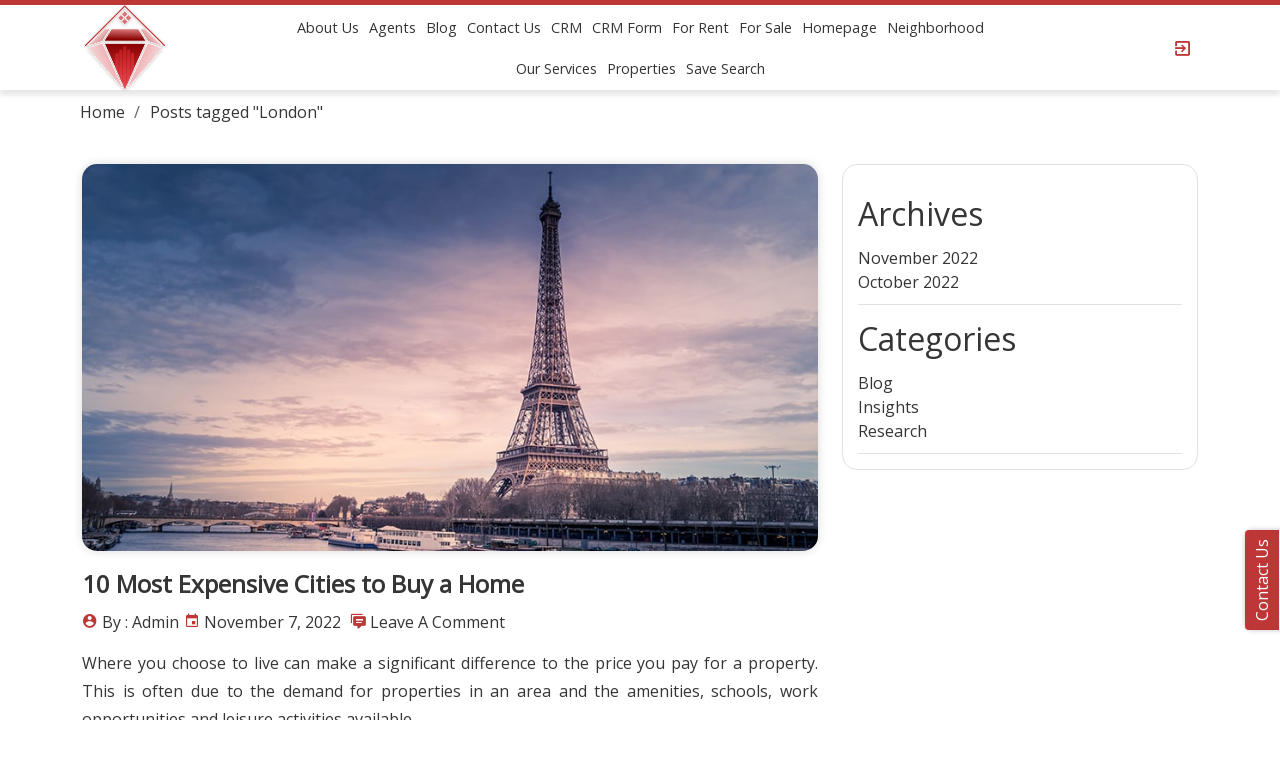

--- FILE ---
content_type: text/html; charset=UTF-8
request_url: https://gh.cahvol.com/tag/london/
body_size: 39009
content:
    <!DOCTYPE html>
<html lang="en-US" class="wpl-garnet-template-wp wpl-garnet-listing-layout-fade wpl-garnet-m-carousel-center-center wpl-garnet-listing-d-layout-grid wpl_garnet_">
    <head>
        <meta charset="UTF-8">
        <meta name="viewport" content="width=device-width, initial-scale=1.0">
                    <link rel="icon" type="image/x-icon" href="https://gh.cahvol.com/wordpress/wp-content/uploads/2022/12/Garrnet-Logo.svg">
                <title>London  |  Praise The Sun</title>
<meta name='robots' content='max-image-preview:large' />
	<style>img:is([sizes="auto" i], [sizes^="auto," i]) { contain-intrinsic-size: 3000px 1500px }</style>
	<script type="text/javascript">wpl_baseUrl="https://gh.cahvol.com/";wpl_baseName="real-estate-listing-realtyna-wpl-pro";</script><link rel='dns-prefetch' href='//fonts.googleapis.com' />
<link rel="alternate" type="application/rss+xml" title="Praise The Sun &raquo; Feed" href="https://gh.cahvol.com/feed/" />
<link rel="alternate" type="application/rss+xml" title="Praise The Sun &raquo; Comments Feed" href="https://gh.cahvol.com/comments/feed/" />
<link rel="alternate" type="application/rss+xml" title="Praise The Sun &raquo; London Tag Feed" href="https://gh.cahvol.com/tag/london/feed/" />
<script type="text/javascript">
/* <![CDATA[ */
window._wpemojiSettings = {"baseUrl":"https:\/\/s.w.org\/images\/core\/emoji\/16.0.1\/72x72\/","ext":".png","svgUrl":"https:\/\/s.w.org\/images\/core\/emoji\/16.0.1\/svg\/","svgExt":".svg","source":{"concatemoji":"https:\/\/gh.cahvol.com\/wp-includes\/js\/wp-emoji-release.min.js"}};
/*! This file is auto-generated */
!function(s,n){var o,i,e;function c(e){try{var t={supportTests:e,timestamp:(new Date).valueOf()};sessionStorage.setItem(o,JSON.stringify(t))}catch(e){}}function p(e,t,n){e.clearRect(0,0,e.canvas.width,e.canvas.height),e.fillText(t,0,0);var t=new Uint32Array(e.getImageData(0,0,e.canvas.width,e.canvas.height).data),a=(e.clearRect(0,0,e.canvas.width,e.canvas.height),e.fillText(n,0,0),new Uint32Array(e.getImageData(0,0,e.canvas.width,e.canvas.height).data));return t.every(function(e,t){return e===a[t]})}function u(e,t){e.clearRect(0,0,e.canvas.width,e.canvas.height),e.fillText(t,0,0);for(var n=e.getImageData(16,16,1,1),a=0;a<n.data.length;a++)if(0!==n.data[a])return!1;return!0}function f(e,t,n,a){switch(t){case"flag":return n(e,"\ud83c\udff3\ufe0f\u200d\u26a7\ufe0f","\ud83c\udff3\ufe0f\u200b\u26a7\ufe0f")?!1:!n(e,"\ud83c\udde8\ud83c\uddf6","\ud83c\udde8\u200b\ud83c\uddf6")&&!n(e,"\ud83c\udff4\udb40\udc67\udb40\udc62\udb40\udc65\udb40\udc6e\udb40\udc67\udb40\udc7f","\ud83c\udff4\u200b\udb40\udc67\u200b\udb40\udc62\u200b\udb40\udc65\u200b\udb40\udc6e\u200b\udb40\udc67\u200b\udb40\udc7f");case"emoji":return!a(e,"\ud83e\udedf")}return!1}function g(e,t,n,a){var r="undefined"!=typeof WorkerGlobalScope&&self instanceof WorkerGlobalScope?new OffscreenCanvas(300,150):s.createElement("canvas"),o=r.getContext("2d",{willReadFrequently:!0}),i=(o.textBaseline="top",o.font="600 32px Arial",{});return e.forEach(function(e){i[e]=t(o,e,n,a)}),i}function t(e){var t=s.createElement("script");t.src=e,t.defer=!0,s.head.appendChild(t)}"undefined"!=typeof Promise&&(o="wpEmojiSettingsSupports",i=["flag","emoji"],n.supports={everything:!0,everythingExceptFlag:!0},e=new Promise(function(e){s.addEventListener("DOMContentLoaded",e,{once:!0})}),new Promise(function(t){var n=function(){try{var e=JSON.parse(sessionStorage.getItem(o));if("object"==typeof e&&"number"==typeof e.timestamp&&(new Date).valueOf()<e.timestamp+604800&&"object"==typeof e.supportTests)return e.supportTests}catch(e){}return null}();if(!n){if("undefined"!=typeof Worker&&"undefined"!=typeof OffscreenCanvas&&"undefined"!=typeof URL&&URL.createObjectURL&&"undefined"!=typeof Blob)try{var e="postMessage("+g.toString()+"("+[JSON.stringify(i),f.toString(),p.toString(),u.toString()].join(",")+"));",a=new Blob([e],{type:"text/javascript"}),r=new Worker(URL.createObjectURL(a),{name:"wpTestEmojiSupports"});return void(r.onmessage=function(e){c(n=e.data),r.terminate(),t(n)})}catch(e){}c(n=g(i,f,p,u))}t(n)}).then(function(e){for(var t in e)n.supports[t]=e[t],n.supports.everything=n.supports.everything&&n.supports[t],"flag"!==t&&(n.supports.everythingExceptFlag=n.supports.everythingExceptFlag&&n.supports[t]);n.supports.everythingExceptFlag=n.supports.everythingExceptFlag&&!n.supports.flag,n.DOMReady=!1,n.readyCallback=function(){n.DOMReady=!0}}).then(function(){return e}).then(function(){var e;n.supports.everything||(n.readyCallback(),(e=n.source||{}).concatemoji?t(e.concatemoji):e.wpemoji&&e.twemoji&&(t(e.twemoji),t(e.wpemoji)))}))}((window,document),window._wpemojiSettings);
/* ]]> */
</script>
<link rel='stylesheet' id='wpl-google-font-css' href='//fonts.googleapis.com/css?family=Droid+Serif%7COpen+Sans%7CLato%7CBenchNine' type='text/css' media='all' />
<link rel='stylesheet' id='wpl_frontend_main_style-css' href='https://gh.cahvol.com/wp-content/plugins/real-estate-listing-realtyna-wpl-pro/assets/css/frontend.css' type='text/css' media='all' />
<link rel='stylesheet' id='wpl_ui_customizer_fonts-css' href='//fonts.googleapis.com/css?family=Open+Sans' type='text/css' media='all' />
<link rel='stylesheet' id='wpl_ui_customizer_style-css' href='https://gh.cahvol.com/wp-content/plugins/real-estate-listing-realtyna-wpl-pro/assets/css/ui_customizer/wpl.css' type='text/css' media='all' />
<style id='wp-emoji-styles-inline-css' type='text/css'>

	img.wp-smiley, img.emoji {
		display: inline !important;
		border: none !important;
		box-shadow: none !important;
		height: 1em !important;
		width: 1em !important;
		margin: 0 0.07em !important;
		vertical-align: -0.1em !important;
		background: none !important;
		padding: 0 !important;
	}
</style>
<link rel='stylesheet' id='wp-block-library-css' href='https://gh.cahvol.com/wp-includes/css/dist/block-library/style.min.css' type='text/css' media='all' />
<style id='classic-theme-styles-inline-css' type='text/css'>
/*! This file is auto-generated */
.wp-block-button__link{color:#fff;background-color:#32373c;border-radius:9999px;box-shadow:none;text-decoration:none;padding:calc(.667em + 2px) calc(1.333em + 2px);font-size:1.125em}.wp-block-file__button{background:#32373c;color:#fff;text-decoration:none}
</style>
<style id='global-styles-inline-css' type='text/css'>
:root{--wp--preset--aspect-ratio--square: 1;--wp--preset--aspect-ratio--4-3: 4/3;--wp--preset--aspect-ratio--3-4: 3/4;--wp--preset--aspect-ratio--3-2: 3/2;--wp--preset--aspect-ratio--2-3: 2/3;--wp--preset--aspect-ratio--16-9: 16/9;--wp--preset--aspect-ratio--9-16: 9/16;--wp--preset--color--black: #000000;--wp--preset--color--cyan-bluish-gray: #abb8c3;--wp--preset--color--white: #ffffff;--wp--preset--color--pale-pink: #f78da7;--wp--preset--color--vivid-red: #cf2e2e;--wp--preset--color--luminous-vivid-orange: #ff6900;--wp--preset--color--luminous-vivid-amber: #fcb900;--wp--preset--color--light-green-cyan: #7bdcb5;--wp--preset--color--vivid-green-cyan: #00d084;--wp--preset--color--pale-cyan-blue: #8ed1fc;--wp--preset--color--vivid-cyan-blue: #0693e3;--wp--preset--color--vivid-purple: #9b51e0;--wp--preset--gradient--vivid-cyan-blue-to-vivid-purple: linear-gradient(135deg,rgba(6,147,227,1) 0%,rgb(155,81,224) 100%);--wp--preset--gradient--light-green-cyan-to-vivid-green-cyan: linear-gradient(135deg,rgb(122,220,180) 0%,rgb(0,208,130) 100%);--wp--preset--gradient--luminous-vivid-amber-to-luminous-vivid-orange: linear-gradient(135deg,rgba(252,185,0,1) 0%,rgba(255,105,0,1) 100%);--wp--preset--gradient--luminous-vivid-orange-to-vivid-red: linear-gradient(135deg,rgba(255,105,0,1) 0%,rgb(207,46,46) 100%);--wp--preset--gradient--very-light-gray-to-cyan-bluish-gray: linear-gradient(135deg,rgb(238,238,238) 0%,rgb(169,184,195) 100%);--wp--preset--gradient--cool-to-warm-spectrum: linear-gradient(135deg,rgb(74,234,220) 0%,rgb(151,120,209) 20%,rgb(207,42,186) 40%,rgb(238,44,130) 60%,rgb(251,105,98) 80%,rgb(254,248,76) 100%);--wp--preset--gradient--blush-light-purple: linear-gradient(135deg,rgb(255,206,236) 0%,rgb(152,150,240) 100%);--wp--preset--gradient--blush-bordeaux: linear-gradient(135deg,rgb(254,205,165) 0%,rgb(254,45,45) 50%,rgb(107,0,62) 100%);--wp--preset--gradient--luminous-dusk: linear-gradient(135deg,rgb(255,203,112) 0%,rgb(199,81,192) 50%,rgb(65,88,208) 100%);--wp--preset--gradient--pale-ocean: linear-gradient(135deg,rgb(255,245,203) 0%,rgb(182,227,212) 50%,rgb(51,167,181) 100%);--wp--preset--gradient--electric-grass: linear-gradient(135deg,rgb(202,248,128) 0%,rgb(113,206,126) 100%);--wp--preset--gradient--midnight: linear-gradient(135deg,rgb(2,3,129) 0%,rgb(40,116,252) 100%);--wp--preset--font-size--small: 13px;--wp--preset--font-size--medium: 20px;--wp--preset--font-size--large: 36px;--wp--preset--font-size--x-large: 42px;--wp--preset--spacing--20: 0.44rem;--wp--preset--spacing--30: 0.67rem;--wp--preset--spacing--40: 1rem;--wp--preset--spacing--50: 1.5rem;--wp--preset--spacing--60: 2.25rem;--wp--preset--spacing--70: 3.38rem;--wp--preset--spacing--80: 5.06rem;--wp--preset--shadow--natural: 6px 6px 9px rgba(0, 0, 0, 0.2);--wp--preset--shadow--deep: 12px 12px 50px rgba(0, 0, 0, 0.4);--wp--preset--shadow--sharp: 6px 6px 0px rgba(0, 0, 0, 0.2);--wp--preset--shadow--outlined: 6px 6px 0px -3px rgba(255, 255, 255, 1), 6px 6px rgba(0, 0, 0, 1);--wp--preset--shadow--crisp: 6px 6px 0px rgba(0, 0, 0, 1);}:where(.is-layout-flex){gap: 0.5em;}:where(.is-layout-grid){gap: 0.5em;}body .is-layout-flex{display: flex;}.is-layout-flex{flex-wrap: wrap;align-items: center;}.is-layout-flex > :is(*, div){margin: 0;}body .is-layout-grid{display: grid;}.is-layout-grid > :is(*, div){margin: 0;}:where(.wp-block-columns.is-layout-flex){gap: 2em;}:where(.wp-block-columns.is-layout-grid){gap: 2em;}:where(.wp-block-post-template.is-layout-flex){gap: 1.25em;}:where(.wp-block-post-template.is-layout-grid){gap: 1.25em;}.has-black-color{color: var(--wp--preset--color--black) !important;}.has-cyan-bluish-gray-color{color: var(--wp--preset--color--cyan-bluish-gray) !important;}.has-white-color{color: var(--wp--preset--color--white) !important;}.has-pale-pink-color{color: var(--wp--preset--color--pale-pink) !important;}.has-vivid-red-color{color: var(--wp--preset--color--vivid-red) !important;}.has-luminous-vivid-orange-color{color: var(--wp--preset--color--luminous-vivid-orange) !important;}.has-luminous-vivid-amber-color{color: var(--wp--preset--color--luminous-vivid-amber) !important;}.has-light-green-cyan-color{color: var(--wp--preset--color--light-green-cyan) !important;}.has-vivid-green-cyan-color{color: var(--wp--preset--color--vivid-green-cyan) !important;}.has-pale-cyan-blue-color{color: var(--wp--preset--color--pale-cyan-blue) !important;}.has-vivid-cyan-blue-color{color: var(--wp--preset--color--vivid-cyan-blue) !important;}.has-vivid-purple-color{color: var(--wp--preset--color--vivid-purple) !important;}.has-black-background-color{background-color: var(--wp--preset--color--black) !important;}.has-cyan-bluish-gray-background-color{background-color: var(--wp--preset--color--cyan-bluish-gray) !important;}.has-white-background-color{background-color: var(--wp--preset--color--white) !important;}.has-pale-pink-background-color{background-color: var(--wp--preset--color--pale-pink) !important;}.has-vivid-red-background-color{background-color: var(--wp--preset--color--vivid-red) !important;}.has-luminous-vivid-orange-background-color{background-color: var(--wp--preset--color--luminous-vivid-orange) !important;}.has-luminous-vivid-amber-background-color{background-color: var(--wp--preset--color--luminous-vivid-amber) !important;}.has-light-green-cyan-background-color{background-color: var(--wp--preset--color--light-green-cyan) !important;}.has-vivid-green-cyan-background-color{background-color: var(--wp--preset--color--vivid-green-cyan) !important;}.has-pale-cyan-blue-background-color{background-color: var(--wp--preset--color--pale-cyan-blue) !important;}.has-vivid-cyan-blue-background-color{background-color: var(--wp--preset--color--vivid-cyan-blue) !important;}.has-vivid-purple-background-color{background-color: var(--wp--preset--color--vivid-purple) !important;}.has-black-border-color{border-color: var(--wp--preset--color--black) !important;}.has-cyan-bluish-gray-border-color{border-color: var(--wp--preset--color--cyan-bluish-gray) !important;}.has-white-border-color{border-color: var(--wp--preset--color--white) !important;}.has-pale-pink-border-color{border-color: var(--wp--preset--color--pale-pink) !important;}.has-vivid-red-border-color{border-color: var(--wp--preset--color--vivid-red) !important;}.has-luminous-vivid-orange-border-color{border-color: var(--wp--preset--color--luminous-vivid-orange) !important;}.has-luminous-vivid-amber-border-color{border-color: var(--wp--preset--color--luminous-vivid-amber) !important;}.has-light-green-cyan-border-color{border-color: var(--wp--preset--color--light-green-cyan) !important;}.has-vivid-green-cyan-border-color{border-color: var(--wp--preset--color--vivid-green-cyan) !important;}.has-pale-cyan-blue-border-color{border-color: var(--wp--preset--color--pale-cyan-blue) !important;}.has-vivid-cyan-blue-border-color{border-color: var(--wp--preset--color--vivid-cyan-blue) !important;}.has-vivid-purple-border-color{border-color: var(--wp--preset--color--vivid-purple) !important;}.has-vivid-cyan-blue-to-vivid-purple-gradient-background{background: var(--wp--preset--gradient--vivid-cyan-blue-to-vivid-purple) !important;}.has-light-green-cyan-to-vivid-green-cyan-gradient-background{background: var(--wp--preset--gradient--light-green-cyan-to-vivid-green-cyan) !important;}.has-luminous-vivid-amber-to-luminous-vivid-orange-gradient-background{background: var(--wp--preset--gradient--luminous-vivid-amber-to-luminous-vivid-orange) !important;}.has-luminous-vivid-orange-to-vivid-red-gradient-background{background: var(--wp--preset--gradient--luminous-vivid-orange-to-vivid-red) !important;}.has-very-light-gray-to-cyan-bluish-gray-gradient-background{background: var(--wp--preset--gradient--very-light-gray-to-cyan-bluish-gray) !important;}.has-cool-to-warm-spectrum-gradient-background{background: var(--wp--preset--gradient--cool-to-warm-spectrum) !important;}.has-blush-light-purple-gradient-background{background: var(--wp--preset--gradient--blush-light-purple) !important;}.has-blush-bordeaux-gradient-background{background: var(--wp--preset--gradient--blush-bordeaux) !important;}.has-luminous-dusk-gradient-background{background: var(--wp--preset--gradient--luminous-dusk) !important;}.has-pale-ocean-gradient-background{background: var(--wp--preset--gradient--pale-ocean) !important;}.has-electric-grass-gradient-background{background: var(--wp--preset--gradient--electric-grass) !important;}.has-midnight-gradient-background{background: var(--wp--preset--gradient--midnight) !important;}.has-small-font-size{font-size: var(--wp--preset--font-size--small) !important;}.has-medium-font-size{font-size: var(--wp--preset--font-size--medium) !important;}.has-large-font-size{font-size: var(--wp--preset--font-size--large) !important;}.has-x-large-font-size{font-size: var(--wp--preset--font-size--x-large) !important;}
:where(.wp-block-post-template.is-layout-flex){gap: 1.25em;}:where(.wp-block-post-template.is-layout-grid){gap: 1.25em;}
:where(.wp-block-columns.is-layout-flex){gap: 2em;}:where(.wp-block-columns.is-layout-grid){gap: 2em;}
:root :where(.wp-block-pullquote){font-size: 1.5em;line-height: 1.6;}
</style>
<link rel='stylesheet' id='contact-form-7-css' href='https://gh.cahvol.com/wp-content/plugins/contact-form-7/includes/css/styles.css' type='text/css' media='all' />
<link rel='stylesheet' id='garnet-icons-css' href='https://gh.cahvol.com/wp-content/themes/garnet/assets/css/style.icons.css' type='text/css' media='all' />
<link rel='stylesheet' id='garnet-bootstrap-css' href='https://gh.cahvol.com/wp-content/themes/garnet/assets/css/style.bootstrap.css' type='text/css' media='all' />
<link rel='stylesheet' id='garnet-style-css' href='https://gh.cahvol.com/wp-content/themes/garnet/assets/css/style.css' type='text/css' media='all' />
<link rel='stylesheet' id='wpl-theme-main-style-css' href='https://gh.cahvol.com/wp-content/themes/garnet/style.css' type='text/css' media='all' />
<link rel='stylesheet' id='wpl-theme-style-dynamic-css' href='https://gh.cahvol.com/wp-content/themes/garnet/assets/css/template.php?search_on_properties=0&#038;preset=0&#038;main_color=be3737&#038;footer_bg=353535&#038;favicon=https%3A%2F%2Fgh.cahvol.com%2Fwordpress%2Fwp-content%2Fuploads%2F2022%2F12%2FGarrnet-Logo.svg&#038;main_font=Open+Sans&#038;main_font_size=16&#038;header_font=Open+Sans&#038;header_font_size=16&#038;footer_font=Open+Sans&#038;footer_font_size=16&#038;plisting_font=Open+Sans&#038;plisting_font_size=16&#038;pshow_price_font=Open+Sans&#038;pshow_price_font_size=16&#038;instagram=https%3A%2F%2Fwww.instagram.com%2Frealtyna.idx%2F&#038;page_preloader=0&#038;custom_colors=1&#038;page_title=0&#038;version=1.0.0' type='text/css' media='all' />
<script type="text/javascript" src="https://gh.cahvol.com/wp-includes/js/jquery/jquery.min.js" id="jquery-core-js"></script>
<script type="text/javascript" src="https://gh.cahvol.com/wp-includes/js/jquery/jquery-migrate.min.js" id="jquery-migrate-js"></script>
<script type="text/javascript" src="https://gh.cahvol.com/wp-content/plugins/real-estate-listing-realtyna-wpl-pro/assets/js/frontend.min.js" id="wpl_frontend_javascript-js"></script>
<script type="text/javascript" src="https://gh.cahvol.com/wp-content/plugins/real-estate-listing-realtyna-wpl-pro/assets/js/libraries/wpl.handlebars.min.js" id="handlebars-js"></script>
<script type="text/javascript" src="https://gh.cahvol.com/wp-content/themes/garnet/assets/js/bootstrap.js" id="garnet-bootstrap-js-js"></script>
<link rel="https://api.w.org/" href="https://gh.cahvol.com/wp-json/" /><link rel="alternate" title="JSON" type="application/json" href="https://gh.cahvol.com/wp-json/wp/v2/tags/19" /><link rel="EditURI" type="application/rsd+xml" title="RSD" href="https://gh.cahvol.com/xmlrpc.php?rsd" />
<meta name="generator" content="WordPress 6.8.3" />
<style type="text/css">.gr-contact-section {
    right: -215px;
}

.offcanvas-header img {
  max-width: 90px;
}</style>        <style type="text/css"></style>    </head>
<body class="archive tag tag-london tag-19 wp-theme-garnet elementor-default elementor-kit-13" >
    <div class="gr-overlay"></div>
    <header>
        <div class="gr-offcanvas-section">
            <div class="gr-offcanvas offcanvas offcanvas-start" tabindex="-1" id="offcanvas-menu">
                <div class="offcanvas-header">
                    <a itemprop="url" href="https://gh.cahvol.com"><img src="https://gh.cahvol.com/wordpress/wp-content/uploads/2022/12/Garrnet-Logo.svg" alt="Praise The Sun" width="" height=""></a>                    <button type="button" class="gr-close" data-bs-dismiss="offcanvas">
                        <i class="icon-close"></i>
                    </button>
                </div>
                <div class="offcanvas-body">
                    <nav>
                        <div class="nav-menu"><ul>
<li class="page_item page-item-480"><a href="https://gh.cahvol.com/about-us/">About Us</a></li>
<li class="page_item page-item-445"><a href="https://gh.cahvol.com/agents/">Agents</a></li>
<li class="page_item page-item-453"><a href="https://gh.cahvol.com/blog/">Blog</a></li>
<li class="page_item page-item-265"><a href="https://gh.cahvol.com/contact-us/">Contact Us</a></li>
<li class="page_item page-item-64"><a href="https://gh.cahvol.com/crm/">CRM</a></li>
<li class="page_item page-item-66"><a href="https://gh.cahvol.com/crm-form/">CRM Form</a></li>
<li class="page_item page-item-2493"><a href="https://gh.cahvol.com/for-rent/">For Rent</a></li>
<li class="page_item page-item-2492"><a href="https://gh.cahvol.com/for-sale/">For Sale</a></li>
<li class="page_item page-item-2501"><a href="https://gh.cahvol.com/homepage/">Homepage</a></li>
<li class="page_item page-item-70"><a href="https://gh.cahvol.com/neighborhood/">Neighborhood</a></li>
<li class="page_item page-item-2243"><a href="https://gh.cahvol.com/our-services/">Our Services</a></li>
<li class="page_item page-item-5"><a href="https://gh.cahvol.com/properties/">Properties</a></li>
<li class="page_item page-item-430"><a href="https://gh.cahvol.com/save-search/">Save Search</a></li>
</ul></div>
                    </nav>
                                    </div>
            </div>
        </div>
        <div class="gr-header-section">
            <div class="container">
                <div class="row align-items-center">
                    <div class="col-lg-2 col-4">
                        <div class="gr-logo-section">
                            <a itemprop="url" href="https://gh.cahvol.com"><img src="https://gh.cahvol.com/wordpress/wp-content/uploads/2022/12/Garrnet-Logo.svg" alt="Praise The Sun" width="" height=""></a>                        </div>
                    </div>
                    <div class="col-lg-8 col-12 d-none d-lg-block">
                        <div class="gr-menu-section">
                            <div class="nav-menu"><ul>
<li class="page_item page-item-480"><a href="https://gh.cahvol.com/about-us/">About Us</a></li>
<li class="page_item page-item-445"><a href="https://gh.cahvol.com/agents/">Agents</a></li>
<li class="page_item page-item-453"><a href="https://gh.cahvol.com/blog/">Blog</a></li>
<li class="page_item page-item-265"><a href="https://gh.cahvol.com/contact-us/">Contact Us</a></li>
<li class="page_item page-item-64"><a href="https://gh.cahvol.com/crm/">CRM</a></li>
<li class="page_item page-item-66"><a href="https://gh.cahvol.com/crm-form/">CRM Form</a></li>
<li class="page_item page-item-2493"><a href="https://gh.cahvol.com/for-rent/">For Rent</a></li>
<li class="page_item page-item-2492"><a href="https://gh.cahvol.com/for-sale/">For Sale</a></li>
<li class="page_item page-item-2501"><a href="https://gh.cahvol.com/homepage/">Homepage</a></li>
<li class="page_item page-item-70"><a href="https://gh.cahvol.com/neighborhood/">Neighborhood</a></li>
<li class="page_item page-item-2243"><a href="https://gh.cahvol.com/our-services/">Our Services</a></li>
<li class="page_item page-item-5"><a href="https://gh.cahvol.com/properties/">Properties</a></li>
<li class="page_item page-item-430"><a href="https://gh.cahvol.com/save-search/">Save Search</a></li>
</ul></div>
                        </div>
                    </div>
                    <div class="col-lg-2 col-8">
                        <div class="gr-actions-section">
                                                            <a href="https://gh.cahvol.com/wp-login.php" aria-label="Login Page">
                                    <i class="icon-login-variant"></i>
                                </a>
                                                                                        <a href="#offcanvas-menu" data-bs-toggle="offcanvas" class="gr-responsive">
                                <i class="icon-menu"></i>
                            </a>
                        </div>
                    </div>
                </div>
            </div>
        </div>
    </header>

<section id="breadcrump" class="container clearfix"><ul class="breadcrumbs fixclear"><li><a rel="v:url" property="v:title" href="https://gh.cahvol.com">Home</a></li><li>Posts tagged "London"</li></ul></section>    <section>
        <div class="gr-main-section">
            <div class="gr-post-section">
                <div class="container">
                    <div class="row">
                        <div class="col-lg-8 col-12">
                            <div class="gr-content-section">
                                                                    <article>
                                        <div class="gr-thumbnail-section">
                                                        <a class="post-thumbnail" href="https://gh.cahvol.com/10-most-expensive-cities-to-buy-a-home/">
                <img width="856" height="450" src="https://gh.cahvol.com/wp-content/uploads/2022/11/10-Most-Expensive-Cities-World-min.jpg" class="attachment-post-thumbnail size-post-thumbnail wp-post-image" alt="" decoding="async" fetchpriority="high" srcset="https://gh.cahvol.com/wp-content/uploads/2022/11/10-Most-Expensive-Cities-World-min.jpg 856w, https://gh.cahvol.com/wp-content/uploads/2022/11/10-Most-Expensive-Cities-World-min-300x158.jpg 300w, https://gh.cahvol.com/wp-content/uploads/2022/11/10-Most-Expensive-Cities-World-min-768x404.jpg 768w" sizes="(max-width: 856px) 100vw, 856px" />            </a>
                                                </div>
                                        <header>
                                            <h1 class="gr-title"><a href="https://gh.cahvol.com/10-most-expensive-cities-to-buy-a-home/" rel="bookmark">10 Most Expensive Cities to Buy a Home</a></h1>                                            <div class="gr-meta">
                                                <ul>
                                                    <li>
                                                        <a href="https://gh.cahvol.com/author/admin_leaqw0oa/" rel="author" class="gr-author">By :  admin</a>                                                    </li>
                                                    <li>
                                                        <a href="https://gh.cahvol.com/10-most-expensive-cities-to-buy-a-home/" rel="bookmark" class="gr-date"><time datetime="2022-11-07T17:01:13+00:00">November 7, 2022</time></a>                                                        <span class="gr-comment">
                                                    <a href="https://gh.cahvol.com/10-most-expensive-cities-to-buy-a-home/#respond">Leave a comment</a>                                                </span>
                                                                                                            </li>
                                                </ul>
                                            </div>
                                        </header>
                                        <div class="gr-content">
                                            Where you choose to live can make a significant difference to the price you pay for a property. This is often due to the demand for properties in an area and the amenities, schools, work opportunities and leisure activities available.                                        </div>
                                    </article>
                                                            </div>
							                        </div>
                        <aside class="col-lg-4 col-12">
                                <div class="gr-sidebar-section">
        <div class="gr-widgets-section">
            <aside id="block-5" class="widget widget_block"><div class="wp-block-group"><div class="wp-block-group__inner-container is-layout-flow wp-block-group-is-layout-flow"><h2 class="wp-block-heading">Archives</h2><ul class="wp-block-archives-list wp-block-archives">	<li><a href='https://gh.cahvol.com/2022/11/'>November 2022</a></li>
	<li><a href='https://gh.cahvol.com/2022/10/'>October 2022</a></li>
</ul></div></div></aside><aside id="block-6" class="widget widget_block"><div class="wp-block-group"><div class="wp-block-group__inner-container is-layout-flow wp-block-group-is-layout-flow"><h2 class="wp-block-heading">Categories</h2><ul class="wp-block-categories-list wp-block-categories">	<li class="cat-item cat-item-4"><a href="https://gh.cahvol.com/category/blog/">Blog</a>
</li>
	<li class="cat-item cat-item-6"><a href="https://gh.cahvol.com/category/insights/">Insights</a>
</li>
	<li class="cat-item cat-item-10"><a href="https://gh.cahvol.com/category/research/">Research</a>
</li>
</ul></div></div></aside>        </div>
    </div>
                        </aside>
                    </div>
                </div>
            </div>
        </div>
    </section>
    <div class="gr-contact-section">
        <div class="gr-label">
            <div>Contact Us</div>
        </div>
        <div class="gr-info">
            <a href="mailto:info@realtyna.com">
                <i class="icon-email"></i>
                <span>info@realtyna.com</span>
            </a>
            <a href="tel:(302) 525 8222">
                <i class="icon-phone-in-talk"></i>
                <span>(302) 525 8222</span>
            </a>
        </div>
    </div>
<footer>
    <div class="gr-footer-section">
        <div class="gr-widget-section">
            <div class="container">
                <div class="row">
                    
		<div class="col-12 col-md-6 col-lg-4">
									<div id="recent-posts-2" class="widget widget_recent_entries">
		<h3 class="widget-title">RECENT POSTS</h3>
		<ul>
											<li>
					<a href="https://gh.cahvol.com/10-most-expensive-cities-to-buy-a-home/">10 Most Expensive Cities to Buy a Home</a>
											<span class="post-date">November 7, 2022</span>
									</li>
											<li>
					<a href="https://gh.cahvol.com/san-francisco-vs-new-york-city/">San Francisco vs New York City</a>
											<span class="post-date">November 7, 2022</span>
									</li>
											<li>
					<a href="https://gh.cahvol.com/buying-a-condo-in-nyc-12-step-guide/">Buying a Condo in NYC: 12 Step Guide</a>
											<span class="post-date">November 7, 2022</span>
									</li>
											<li>
					<a href="https://gh.cahvol.com/apartment-renovation-in-nyc-guide/">Apartment Renovation in NYC Guide</a>
											<span class="post-date">November 5, 2022</span>
									</li>
											<li>
					<a href="https://gh.cahvol.com/10-best-u-s-cities-to-buy-real-estate/">10 Best U.S. Cities to Buy Real Estate</a>
											<span class="post-date">November 2, 2022</span>
									</li>
					</ul>

			</div>
								</div><div class="col-12 col-md-6 col-lg-4">
									<div id="search-2" class="widget widget_search"><h3 class="widget-title">SEARCH</h3><form role="search" method="get" class="search-form" action="https://gh.cahvol.com/">
	<label>
		<input type="search" class="search-field" placeholder="Search &hellip;" value="" name="s" />
	</label>
	<button type="submit" class="search-submit">Search</button>
</form>	</div>
								</div><div class="col-12 col-md-6 col-lg-4">
									<div id="tag_cloud-2" class="widget widget_tag_cloud"><h3 class="widget-title">TAGS</h3><div class="tagcloud"><a href="https://gh.cahvol.com/tag/buying-a-condo/" class="tag-cloud-link tag-link-12 tag-link-position-1" style="font-size: 8pt;" aria-label="Buying a Condo (1 item)">Buying a Condo</a>
<a href="https://gh.cahvol.com/tag/california/" class="tag-cloud-link tag-link-13 tag-link-position-2" style="font-size: 8pt;" aria-label="California (1 item)">California</a>
<a href="https://gh.cahvol.com/tag/florida/" class="tag-cloud-link tag-link-14 tag-link-position-3" style="font-size: 8pt;" aria-label="Florida (1 item)">Florida</a>
<a href="https://gh.cahvol.com/tag/geneva/" class="tag-cloud-link tag-link-15 tag-link-position-4" style="font-size: 8pt;" aria-label="Geneva (1 item)">Geneva</a>
<a href="https://gh.cahvol.com/tag/hong-kong/" class="tag-cloud-link tag-link-16 tag-link-position-5" style="font-size: 8pt;" aria-label="Hong Kong (1 item)">Hong Kong</a>
<a href="https://gh.cahvol.com/tag/investment/" class="tag-cloud-link tag-link-17 tag-link-position-6" style="font-size: 8pt;" aria-label="Investment (1 item)">Investment</a>
<a href="https://gh.cahvol.com/tag/lifestyle/" class="tag-cloud-link tag-link-18 tag-link-position-7" style="font-size: 8pt;" aria-label="Lifestyle (1 item)">Lifestyle</a>
<a href="https://gh.cahvol.com/tag/london/" class="tag-cloud-link tag-link-19 tag-link-position-8" style="font-size: 8pt;" aria-label="London (1 item)">London</a>
<a href="https://gh.cahvol.com/tag/market/" class="tag-cloud-link tag-link-20 tag-link-position-9" style="font-size: 8pt;" aria-label="Market (1 item)">Market</a>
<a href="https://gh.cahvol.com/tag/massachusetts/" class="tag-cloud-link tag-link-21 tag-link-position-10" style="font-size: 8pt;" aria-label="Massachusetts (1 item)">Massachusetts</a>
<a href="https://gh.cahvol.com/tag/minnesota/" class="tag-cloud-link tag-link-22 tag-link-position-11" style="font-size: 8pt;" aria-label="Minnesota (1 item)">Minnesota</a>
<a href="https://gh.cahvol.com/tag/monaco/" class="tag-cloud-link tag-link-23 tag-link-position-12" style="font-size: 8pt;" aria-label="Monaco (1 item)">Monaco</a>
<a href="https://gh.cahvol.com/tag/moscow/" class="tag-cloud-link tag-link-24 tag-link-position-13" style="font-size: 8pt;" aria-label="Moscow (1 item)">Moscow</a>
<a href="https://gh.cahvol.com/tag/new-york/" class="tag-cloud-link tag-link-25 tag-link-position-14" style="font-size: 22pt;" aria-label="New York (4 items)">New York</a>
<a href="https://gh.cahvol.com/tag/nyc/" class="tag-cloud-link tag-link-26 tag-link-position-15" style="font-size: 18.5pt;" aria-label="NYC (3 items)">NYC</a>
<a href="https://gh.cahvol.com/tag/paris/" class="tag-cloud-link tag-link-27 tag-link-position-16" style="font-size: 8pt;" aria-label="Paris (1 item)">Paris</a>
<a href="https://gh.cahvol.com/tag/real-estate/" class="tag-cloud-link tag-link-28 tag-link-position-17" style="font-size: 14.3pt;" aria-label="Real Estate (2 items)">Real Estate</a>
<a href="https://gh.cahvol.com/tag/renovation/" class="tag-cloud-link tag-link-29 tag-link-position-18" style="font-size: 8pt;" aria-label="Renovation (1 item)">Renovation</a>
<a href="https://gh.cahvol.com/tag/san-francisco/" class="tag-cloud-link tag-link-30 tag-link-position-19" style="font-size: 8pt;" aria-label="San Francisco (1 item)">San Francisco</a>
<a href="https://gh.cahvol.com/tag/tokyo/" class="tag-cloud-link tag-link-31 tag-link-position-20" style="font-size: 8pt;" aria-label="Tokyo (1 item)">Tokyo</a>
<a href="https://gh.cahvol.com/tag/vienna/" class="tag-cloud-link tag-link-32 tag-link-position-21" style="font-size: 8pt;" aria-label="Vienna (1 item)">Vienna</a></div>
	</div>
								</div>                </div>
            </div>
        </div>
        <div class="gr-copyright-section">
            <div class="container">
                <div class="row">
                    <div class="col-12">
                        
			<ul class="gr-social"><li><a href="https://twitter.com/realtyna" class="twitter" target="_blank" aria-label="Twitter Link"><i class="icon-twitter"></i></a></li><li><a href="https://www.instagram.com/realtyna.idx/" class="instagram" target="_blank" aria-label="Instagram Link"><i class="icon-instagram"></i></a></li><li><a href="https://www.facebook.com/Realtyna" class="facebook" target="_blank" aria-label="Facebook Link"><i class="icon-facebook"></i></a></li><li><a href="https://www.youtube.com/user/realtyna" class="youtube" target="_blank" aria-label="Youtube Link"><i class="icon-youtube"></i></a></li></ul>                            <div class="gr-menu">
                                <div class="nav-menu"><ul>
<li class="page_item page-item-480"><a href="https://gh.cahvol.com/about-us/">About Us</a></li>
<li class="page_item page-item-445"><a href="https://gh.cahvol.com/agents/">Agents</a></li>
<li class="page_item page-item-453"><a href="https://gh.cahvol.com/blog/">Blog</a></li>
<li class="page_item page-item-265"><a href="https://gh.cahvol.com/contact-us/">Contact Us</a></li>
<li class="page_item page-item-64"><a href="https://gh.cahvol.com/crm/">CRM</a></li>
<li class="page_item page-item-66"><a href="https://gh.cahvol.com/crm-form/">CRM Form</a></li>
<li class="page_item page-item-2493"><a href="https://gh.cahvol.com/for-rent/">For Rent</a></li>
<li class="page_item page-item-2492"><a href="https://gh.cahvol.com/for-sale/">For Sale</a></li>
<li class="page_item page-item-2501"><a href="https://gh.cahvol.com/homepage/">Homepage</a></li>
<li class="page_item page-item-70"><a href="https://gh.cahvol.com/neighborhood/">Neighborhood</a></li>
<li class="page_item page-item-2243"><a href="https://gh.cahvol.com/our-services/">Our Services</a></li>
<li class="page_item page-item-5"><a href="https://gh.cahvol.com/properties/">Properties</a></li>
<li class="page_item page-item-430"><a href="https://gh.cahvol.com/save-search/">Save Search</a></li>
</ul></div>
                            </div>
                            <div class="gr-copyright">Copyright by Realtyna Inc. All rights reserved.</div>                    </div>
                </div>
            </div>
        </div>
    </div>
    <a href="#" class="gr-top" id="toTop">
        <span id="toTopHover"></span>
    </a>
</footer>

<script type="speculationrules">
{"prefetch":[{"source":"document","where":{"and":[{"href_matches":"\/*"},{"not":{"href_matches":["\/wp-*.php","\/wp-admin\/*","\/wp-content\/uploads\/*","\/wp-content\/*","\/wp-content\/plugins\/*","\/wp-content\/themes\/garnet\/*","\/*\\?(.+)"]}},{"not":{"selector_matches":"a[rel~=\"nofollow\"]"}},{"not":{"selector_matches":".no-prefetch, .no-prefetch a"}}]},"eagerness":"conservative"}]}
</script>
<script type="text/javascript" src="https://gh.cahvol.com/wp-includes/js/jquery/ui/core.min.js" id="jquery-ui-core-js"></script>
<script type="text/javascript" src="https://gh.cahvol.com/wp-includes/js/jquery/ui/mouse.min.js" id="jquery-ui-mouse-js"></script>
<script type="text/javascript" src="https://gh.cahvol.com/wp-includes/js/jquery/ui/sortable.min.js" id="jquery-ui-sortable-js"></script>
<script type="text/javascript" src="https://gh.cahvol.com/wp-content/plugins/real-estate-listing-realtyna-wpl-pro/assets/js/libraries/realtyna/realtyna.min.js" id="realtyna-framework-js"></script>
<script type="text/javascript" src="https://gh.cahvol.com/wp-content/plugins/contact-form-7/includes/swv/js/index.js" id="swv-js"></script>
<script type="text/javascript" id="contact-form-7-js-extra">
/* <![CDATA[ */
var wpcf7 = {"api":{"root":"https:\/\/gh.cahvol.com\/wp-json\/","namespace":"contact-form-7\/v1"}};
/* ]]> */
</script>
<script type="text/javascript" src="https://gh.cahvol.com/wp-content/plugins/contact-form-7/includes/js/index.js" id="contact-form-7-js"></script>
<script type="text/javascript" src="https://gh.cahvol.com/wp-includes/js/comment-reply.min.js" id="comment-reply-js" async="async" data-wp-strategy="async"></script>
<script type="text/javascript" src="https://gh.cahvol.com/wp-content/themes/garnet/assets/js/template.js" id="garnet-frontend-js-js"></script>
</body>
</html>

--- FILE ---
content_type: text/css
request_url: https://gh.cahvol.com/wp-content/plugins/real-estate-listing-realtyna-wpl-pro/assets/css/frontend.css
body_size: 603434
content:
@font-face{font-family:'wpl-front';font-display:fallback;src:url("../fonts/wpl_front.eot");src:url("../fonts/wpl_front.eot") format("embedded-opentype"),url("../fonts/wpl_front.svg#wpl_front") format("svg"),url("../fonts/wpl_front.woff2") format("woff2"),url("../fonts/wpl_front.woff") format("woff"),url("../fonts/wpl_front.ttf") format("truetype");font-weight:normal;font-style:normal}[class^="wpl-font-"],[class*=" wpl-font-"],.fa{font-family:'wpl-front';speak:none;font-style:normal;font-weight:normal;font-variant:normal;text-transform:none;line-height:1;-webkit-font-smoothing:antialiased;-moz-osx-font-smoothing:grayscale}.icon-yelp-distance:before{content:"\e944"}.icon-compare:before{content:"\e93e"}.icon-icon-setting-default-category-side .path1:before{content:"\e93c";color:#000;opacity:0.75}.icon-icon-setting-default-category-side .path2:before{content:"\e93d";margin-left:-1em;color:#000}.icon-price_request:before{content:"\e93f"}.icon-uniE000:before{content:"\e000"}.icon-uniE001:before{content:"\e001"}.icon-uniE002:before{content:"\e002"}.icon-uniE003:before{content:"\e003"}.icon-uniE004:before{content:"\e004"}.icon-uniE005:before{content:"\e005"}.icon-uniE006:before{content:"\e006"}.icon-uniE007:before{content:"\e007"}.icon-uniE008:before{content:"\e008"}.icon-uniE009:before{content:"\e009"}.icon-uniE00A:before{content:"\e00a"}.icon-uniE00B:before{content:"\e00b"}.icon-uniE00C:before{content:"\e00c"}.icon-uniE00D:before{content:"\e00d"}.icon-uniE00E:before{content:"\e00e"}.icon-uniE00F:before{content:"\e00f"}.icon-uniE010:before{content:"\e010"}.icon-uniE011:before{content:"\e011"}.icon-uniE012:before{content:"\e012"}.icon-uniE013:before{content:"\e013"}.icon-uniE014:before{content:"\e014"}.icon-uniE015:before{content:"\e015"}.icon-uniE016:before{content:"\e016"}.icon-uniE017:before{content:"\e017"}.icon-uniE018:before{content:"\e018"}.icon-uniE019:before{content:"\e019"}.icon-uniE01A:before{content:"\e01a"}.icon-uniE01B:before{content:"\e01b"}.icon-uniE01C:before{content:"\e01c"}.icon-uniE01D:before{content:"\e01d"}.icon-uniE01E:before{content:"\e01e"}.icon-uniE020:before{content:"\e020"}.icon-uniE021:before{content:"\e021"}.icon-uniE027:before{content:"\e023"}.icon-uniE028:before{content:"\e028"}.icon-uniE029:before{content:"\e029"}.icon-uniE02A:before{content:"\e02a"}.icon-uniE02B:before{content:"\e02b"}.icon-uniE02D:before{content:"\e02d"}.icon-uniE02E:before{content:"\e02e"}.icon-uniE02F:before{content:"\e02f"}.icon-uniE030:before{content:"\e030"}.icon-uniE031:before{content:"\e031"}.icon-uniE033:before{content:"\e033"}.icon-uniE034:before{content:"\e034"}.icon-uniE035:before{content:"\e035"}.icon-uniE036:before{content:"\e036"}.icon-uniE037:before{content:"\e037"}.icon-uniE038:before{content:"\e038"}.icon-uniE039:before{content:"\e039"}.icon-uniE03A:before{content:"\e03a"}.icon-uniE03B:before{content:"\e03b"}.icon-uniE602:before{content:"\e5ff"}.icon-uniE600:before{content:"\e600"}.icon-uniE601:before{content:"\e601"}.icon-req-for-visit:before{content:"\e602"}.icon-uniE603:before{content:"\e603"}.icon-uniE604:before{content:"\e604"}.icon-uniE605:before{content:"\e605"}.icon-uniE606:before{content:"\e606"}.icon-uniE607:before{content:"\e607"}.icon-uniE608:before{content:"\e608"}.icon-uniE609:before{content:"\e609"}.icon-uniE60A:before{content:"\e60a"}.icon-uniE60B:before{content:"\e60b"}.icon-uniE60C:before{content:"\e60c"}.icon-uniE60D:before{content:"\e60d"}.icon-uniE60E:before{content:"\e60e"}.icon-uniE60F:before{content:"\e60f"}.icon-uniE610:before{content:"\e610"}.icon-Area:before{content:"\e611"}.icon-Bathroom1:before{content:"\e612"}.icon-Bedroom2:before{content:"\e613"}.icon-Bedroom:before{content:"\e614"}.icon-DinnerRoom:before{content:"\e615"}.icon-DinnerRoom2:before{content:"\e616"}.icon-ExteraRoom:before{content:"\e617"}.icon-Facebook1:before{content:"\e618"}.icon-Facebook2:before{content:"\e619"}.icon-Facebook3:before{content:"\e61a"}.icon-Familyroom1:before{content:"\e61b"}.icon-Familyroom2:before{content:"\e61c"}.icon-GooglePlus1:before{content:"\e61d"}.icon-GooglePlus2:before{content:"\e61e"}.icon-GooglePlus3:before{content:"\e61f"}.icon-Kitchen2:before{content:"\e620"}.icon-Kitchen:before{content:"\e621"}.icon-Livingroom1:before{content:"\e622"}.icon-Loundry:before{content:"\e623"}.icon-RSS1:before{content:"\e624"}.icon-RSS2:before{content:"\e625"}.icon-RSS3:before{content:"\e626"}.icon-Save1:before{content:"\e627"}.icon-Save2:before{content:"\e628"}.icon-Studyroom1:before{content:"\e629"}.icon-Studyroom2:before{content:"\e62a"}.icon-Studyroom3:before{content:"\e62b"}.icon-Twitter1:before{content:"\e62c"}.icon-Twitter2:before{content:"\e62d"}.icon-Twitter3:before{content:"\e62e"}.icon-bedroom2:before{content:"\e62f"}.icon-bedroom4:before{content:"\e630"}.icon-big23:before{content:"\e631"}.icon-shelf1:before{content:"\e632"}.icon-wardrobe:before{content:"\e633"}.icon-wardrobe2:before{content:"\e634"}.icon-office2:before{content:"\e635"}.icon-office3:before{content:"\e636"}.icon-office:before{content:"\e637"}.icon-room:before{content:"\e638"}.icon-expand:before{content:"\e639"}.icon-addComplex:before{content:"\e63a"}.icon-AddProperty:before{content:"\e63b"}.icon-Agent-window:before{content:"\e63c"}.icon-ChangeMembership:before{content:"\e63d"}.icon-Chargebutton:before{content:"\e63e"}.icon-editComplex:before{content:"\e63f"}.icon-EditProperty:before{content:"\e640"}.icon-E-Wallet:before{content:"\e641"}.icon-gridview:before{content:"\e642"}.icon-Guests:before{content:"\e643"}.icon-home:before{content:"\e644"}.icon-Investor:before{content:"\e645"}.icon-listview:before{content:"\e646"}.icon-Loginbutton:before{content:"\e647"}.icon-Loginform:before{content:"\e648"}.icon-ManageComplex:before{content:"\e649"}.icon-ManageProperty:before{content:"\e64a"}.icon-Membership:before{content:"\e64b"}.icon-menu:before{content:"\e64c"}.icon-NewUserRegistration:before{content:"\e64d"}.icon-nxetbutton:before{content:"\e64e"}.icon-Owner:before{content:"\e64f"}.icon-Password:before{content:"\e650"}.icon-profile:before{content:"\e651"}.icon-savebutton:before{content:"\e652"}.icon-trashicon:before{content:"\e653"}.icon-uniE654:before{content:"\e654"}.icon-uniE655:before{content:"\e655"}.icon-uniE656:before{content:"\e656"}.icon-uniE657:before{content:"\e657"}.icon-abuse:before{content:"\e658"}.icon-alert9:before{content:"\e659"}.icon-warning45:before{content:"\e65a"}.icon-eye:before{content:"\e65b"}.icon-property:before{content:"\e65c"}.icon-airport:before{content:"\e65d"}.icon-bagging:before{content:"\e65e"}.icon-beach:before{content:"\e65f"}.icon-bus:before{content:"\e660"}.icon-camera:before{content:"\e661"}.icon-coffee:before{content:"\e662"}.icon-funny:before{content:"\e663"}.icon-hospital:before{content:"\e664"}.icon-image:before{content:"\e665"}.icon-park:before{content:"\e666"}.icon-police:before{content:"\e667"}.icon-icon-importer-dash:before{content:"\e668"}.icon-shopping:before{content:"\e669"}.icon-train:before{content:"\e66a"}.icon-university:before{content:"\e66b"}.icon-NeighborhoodParent:before{content:"\e66c"}.icon-Neighborhood:before{content:"\e66d"}.icon-exhibition1:before{content:"\e66e"}.icon-Export:before{content:"\e66f"}.icon-Import:before{content:"\e670"}.icon-setting:before{content:"\e671"}.icon-refresh:before{content:"\e672"}.icon-note-over:before{content:"\e673"}.icon-save:before{content:"\e674"}.icon-select-box-uncheck:before{content:"\e675"}.icon-select-box:before{content:"\e676"}.icon-radio-button-select:before{content:"\e677"}.icon-radio-button:before{content:"\e678"}.icon-pin:before{content:"\e679"}.icon-menu2:before{content:"\e67a"}.icon-fullscreen:before{content:"\e67b"}.icon-dropdown:before{content:"\e67c"}.icon-CRM:before{content:"\e67d"}.icon-add:before{content:"\e67e"}.icon-search:before{content:"\e67f"}.icon-yahoo:before{content:"\e680"}.icon-tick:before{content:"\e681"}.icon-sort-up:before{content:"\e682"}.icon-sort-down:before{content:"\e683"}.icon-skype:before{content:"\e684"}.icon-next:before{content:"\e685"}.icon-close-table:before{content:"\e686"}.icon-back:before{content:"\e687"}.icon-Transaction:before{content:"\e688"}.icon-star:before{content:"\e689"}.icon-Searches:before{content:"\e68a"}.icon-Phone:before{content:"\e68b"}.icon-open:before{content:"\e68c"}.icon-open-table:before{content:"\e68d"}.icon-Offer:before{content:"\e68e"}.icon-Note:before{content:"\e68f"}.icon-note:before{content:"\e690"}.icon-Logins:before{content:"\e691"}.icon-ListingsViewed:before{content:"\e692"}.icon-Face-to-Face:before{content:"\e693"}.icon-Events:before{content:"\e694"}.icon-Email:before{content:"\e695"}.icon-EmailFromMyAccount:before{content:"\e696"}.icon-edit:before{content:"\e697"}.icon-Coversation:before{content:"\e698"}.icon-close2:before{content:"\e699"}.icon-Activities:before{content:"\e69a"}.icon-Requests:before{content:"\e69b"}.icon-Reminders:before{content:"\e69c"}.icon-Events2:before{content:"\e69d"}.icon-Dashboard:before{content:"\e69e"}.icon-Contacts:before{content:"\e69f"}.icon-Show-archive:before{content:"\e6a0"}.icon-Process-Relationships:before{content:"\e6a1"}.icon-Process-Merge:before{content:"\e6a2"}.icon-Mass-archive:before{content:"\e6a3"}.icon-Import2:before{content:"\e6a4"}.icon-export:before{content:"\e6a5"}.icon-notification:before{content:"\e6a6"}.icon-mail:before{content:"\e6a7"}.icon-archive:before{content:"\e6a8"}.icon-pinterest:before{content:"\e6a9"}.icon-you-tube:before{content:"\e6aa"}.icon-Heart:before{content:"\e6ab"}.icon-circle:before{content:"\e6ac"}.icon-close:before{content:"\e6ad"}.icon-SavedSearches:before{content:"\e6ae"}.icon-externallink:before{content:"\e6af"}.icon-Mass-delete:before{content:"\e6b0"}.icon-star2:before{content:"\e6b1"}.icon-close-event:before{content:"\e6b2"}.icon-edit-event:before{content:"\e6b3"}.icon-Logins-contact-detail:before{content:"\e6b4"}.icon-Events-contact-detail:before{content:"\e6b5"}.icon-Heart-contactdetail:before{content:"\e6b6"}.icon-Request-contactdetail:before{content:"\e6b7"}.icon-Searches-contactdetail:before{content:"\e6b8"}.icon-normal-fullscreen:before{content:"\e6b9"}.icon-print:before{content:"\e6ba"}.icon-filter:before{content:"\e6bb"}.icon-filter-cancel:before{content:"\e6bc"}.icon-contact-form:before{content:"\e6bd"}.icon-private:before{content:"\e6be"}.icon-icon-mls-dash:before{content:"\e6bf"}.icon-icon-calendar-dash:before{content:"\e6c0"}.icon-iconmonstr-note-21-icon:before{content:"\e6c1"}.icon-mapicon:before{content:"\e6c2"}.icon-send-to-frame:before{content:"\e6c3"}.icon-pin-alt:before{content:"\e6c4"}.icon-linkedin:before{content:"\e6c5"}.icon-grade:before{content:"\e6c6"}.icon-tel:before{content:"\e6c7"}.icon-type:before{content:"\e6c8"}.icon-star3:before{content:"\e6c9"}.icon-star-full:before{content:"\e6ca"}.icon-star-empty:before{content:"\e6cb"}.icon-circle-compass:before{content:"\e6cc"}.icon-mapicon2:before{content:"\e6cd"}.icon-uniE800:before{content:"\e800"}.icon-uniE801:before{content:"\e801"}.icon-uniE802:before{content:"\e802"}.icon-uniE803:before{content:"\e803"}.icon-uniE804:before{content:"\e804"}.icon-Attachment:before{content:"\e900"}.icon-close-x:before{content:"\e901"}.icon-Drop:before{content:"\e902"}.icon-Edit:before{content:"\e903"}.icon-hide:before{content:"\e904"}.icon-PIN:before{content:"\e905"}.icon-PostID:before{content:"\e906"}.icon-arrow-light-down:before{content:"\e907"}.icon-show:before{content:"\e908"}.icon-star4:before{content:"\e909"}.icon-Status-Close:before{content:"\e90a"}.icon-Status-Done:before{content:"\e90b"}.icon-Status-Open:before{content:"\e90c"}.icon-Status-Responded:before{content:"\e90d"}.icon-Status-Waiting:before{content:"\e90e"}.icon-arrow-light-up:before{content:"\e90f"}.icon-expand-page:before{content:"\e910"}.icon-share:before{content:"\e911"}.icon-sqft:before{content:"\e912"}.icon-direction:before{content:"\e913"}.icon-back-to-result:before{content:"\e914"}.icon-Grid:before{content:"\e915"}.icon-List:before{content:"\e916"}.icon-Map:before{content:"\e917"}.icon-landing-page:before{content:"\e918"}.icon-Save:before{content:"\e919"}.icon-Success:before{content:"\e91a"}.icon-search2:before{content:"\e91b"}.icon-grid:before{content:"\e91c"}.icon-list:before{content:"\e91d"}.icon-map:before{content:"\e91e"}.icon-lot-area:before{content:"\e91f"}.icon-genesis-grid-view:before{content:"\e920"}.icon-genesis-list-view:before{content:"\e921"}.icon-genesis-map-view:before{content:"\e922"}.icon-genesis-pdf:before{content:"\e923"}.icon-genesis-print:before{content:"\e924"}.icon-genesis-rss:before{content:"\e925"}.icon-genesis-save:before{content:"\e926"}.icon-half-bath:before{content:"\e927"}.icon-copy:before{content:"\e928"}.icon-sort-down2:before{content:"\e929"}.icon-sort-up2:before{content:"\e92a"}.icon-heart:before{content:"\e92b"}.icon-heart-fill:before{content:"\e92c"}.icon-thumbs-o-down:before{content:"\e92e"}.icon-thumbs-o-up:before{content:"\e92f"}.icon-deselectall:before{content:"\e930"}.icon-selectall:before{content:"\e931"}.icon-arrow-left:before{content:"\e932"}.icon-arrow-right:before{content:"\e933"}.icon-move:before{content:"\e934"}.icon-camera2:before{content:"\e935"}.icon-grid-view:before{content:"\e936"}.icon-list-view:before{content:"\e937"}.icon-link:before{content:"\e938"}.icon-revert:before{content:"\e939"}.icon-mines:before{content:"\e93a"}.icon-fax:before{content:"\e93b"}.icon-uniF00C:before{content:"\f00c"}.icon-uniF153:before{content:"\f153"}.icon-uniF154:before{content:"\f154"}.icon-Replay:before{content:"\1f30a"}.icon-check:before{content:"\e946"}.clearfix2{zoom:1}.clearfix2:before,.clearfix2:after{content:"\0020";display:block;height:0;overflow:hidden}.clearfix2:after{clear:both}.wpl_loading.spinner{top:43%;left:45%;position:relative;font-size:100px;width:1em;height:1em;-moz-border-radius:50%;-webkit-border-radius:50%;border-radius:50%;-moz-box-shadow:inset 0 0 0 0.12em rgba(0,0,0,0.2),0 0 0 0.12em rgba(255,255,255,0.1);-webkit-box-shadow:inset 0 0 0 0.12em rgba(0,0,0,0.2),0 0 0 0.12em rgba(255,255,255,0.1);box-shadow:inset 0 0 0 0.12em rgba(0,0,0,0.2),0 0 0 0.12em rgba(255,255,255,0.1);background:#29a9df;background-image:-webkit-linear-gradient(#29a9df 50%, #1a84b0 50%),-webkit-linear-gradient(#125c7b 50%, #0a3446 50%);background-image:-webkit-gradient(linear, #29a9df 50%, #29a9df 50%),-webkit-gradient(linear, #125c7b 50%, #0a3446 50%);background-image:-moz-linear-gradient(left, #29a9df 50%, #1a84b0 50%),-moz-linear-gradient(left, #125c7b 50%, #0a3446 50%);background-image:linear-gradient(#29a9df 50%,#1a84b0 50%),linear-gradient(#125c7b 50%,#0a3446 50%);background-size:50% 100%, 50% 100%;background-position:0 0, 100% 0;background-repeat:no-repeat;opacity:0.7;-webkit-animation:mask 3s infinite alternate;animation:mask 3s infinite alternate}.wpl_loading.spinner:after{top:25%;left:25%;content:"";position:absolute;border:0.12em solid rgba(255,255,255,0.3);width:50%;height:50%;-moz-border-radius:inherit;-webkit-border-radius:inherit;border-radius:inherit}@-webkit-keyframes mask{25%{-webkit-transform:rotate(270deg);-ms-transform:rotate(270deg);transform:rotate(270deg)}50%{-webkit-transform:rotate(90deg);-ms-transform:rotate(90deg);transform:rotate(90deg)}75%{-webkit-transform:rotate(360deg);-ms-transform:rotate(360deg);transform:rotate(360deg)}100%{-webkit-transform:rotate(180deg);-ms-transform:rotate(180deg);transform:rotate(180deg)}}@keyframes mask{25%{-webkit-transform:rotate(270deg);-ms-transform:rotate(270deg);transform:rotate(270deg)}50%{-webkit-transform:rotate(90deg);-ms-transform:rotate(90deg);transform:rotate(90deg)}75%{-webkit-transform:rotate(360deg);-ms-transform:rotate(360deg);transform:rotate(360deg)}100%{-webkit-transform:rotate(180deg);-ms-transform:rotate(180deg);transform:rotate(180deg)}}.wpl-util-margin-left-1{margin-left:10px !important}.wpl-util-margin-left-2{margin-left:20px !important}.wpl-util-margin-left-3{margin-left:30px !important}.wpl-util-margin-left-4{margin-left:40px !important}.wpl-util-no-margin{margin:0 !important}.wpl-util-no-padding{padding:0 !important}.wpl-util-clearfix::after{visibility:hidden;display:block;font-size:0;content:" ";clear:both;height:0}.wpl-util-float-right{float:right}.wpl-util-float-left{float:left}.wpl-util-center{text-align:center !important}.wpl-util-left{text-align:left !important}.wpl-util-right{text-align:right !important}.wpl-util-middle{vertical-align:middle !important}.wpl-util-center-child{text-align:center}.wpl-util-center-child>*{margin:auto}.wpl-util-relative{position:relative}.wpl-util-inline{display:inline-block}.wpl-util-center-tb{text-align:center}.wpl-blur-on-normal,.wpl-blur-on-hover:hover,.wpl-neighborhood-addon .wpl-sub-nh-has-image a:hover img{filter:url(../img/wpl_blur.svg#blur);-webkit-filter:blur(3px);filter:blur(3px);filter:progid:DXImageTransform.Microsoft.Blur(PixelRadius='3')}.wpl-util-show{display:block}.wpl-util-hidden{display:none}.wpl-util-table-1{max-width:10%}.wpl-util-table-2{max-width:20%}.wpl-util-table-3{max-width:30%}.wpl-util-table-4{max-width:40%}.wpl-util-table-5{max-width:50%}.wpl-util-table-6{max-width:60%}.wpl-util-table-7{max-width:70%}.wpl-util-table-8{max-width:80%}.wpl-util-table-9{max-width:90%}.wpl-util-table-10{max-width:100%}.wpl-util-table-fix-1{width:20px}.wpl-util-table-fix-2{width:40px}.wpl-util-table-fix-3{width:60px}.wpl-util-table-fix-4{width:80px}.wpl-util-table-fix-5{width:100px}.wpl-util-table-fix-6{width:120px}.wpl-util-table-fix-7{width:140px}.wpl-util-table-fix-8{width:160px}.wpl-util-table-fix-9{width:180px}.wpl-util-table-fix-10{width:200px}.wpl-util-grid-1-1{width:100%;padding:10px;float:left}@media (max-width: 768px){.wpl-util-grid-1-1{width:100%}}.wpl-util-grid-no-gutter .wpl-util-grid-1-1{padding:0}.wpl-util-grid-0-1{width:0%;padding:10px;float:left}@media (max-width: 768px){.wpl-util-grid-0-1{width:100%}}.wpl-util-grid-no-gutter .wpl-util-grid-0-1{padding:0}.wpl-util-grid-1-2{width:50%;padding:10px;float:left}@media (max-width: 768px){.wpl-util-grid-1-2{width:100%}}.wpl-util-grid-no-gutter .wpl-util-grid-1-2{padding:0}.wpl-util-grid-1-3{width:33.33333%;padding:10px;float:left}@media (max-width: 768px){.wpl-util-grid-1-3{width:100%}}.wpl-util-grid-no-gutter .wpl-util-grid-1-3{padding:0}.wpl-util-grid-2-3{width:66.66667%;padding:10px;float:left}@media (max-width: 768px){.wpl-util-grid-2-3{width:100%}}.wpl-util-grid-no-gutter .wpl-util-grid-2-3{padding:0}.wpl-util-grid-1-4{width:25%;padding:10px;float:left}@media (max-width: 768px){.wpl-util-grid-1-4{width:100%}}.wpl-util-grid-no-gutter .wpl-util-grid-1-4{padding:0}.wpl-util-grid-2-4{width:50%;padding:10px;float:left}@media (max-width: 768px){.wpl-util-grid-2-4{width:100%}}.wpl-util-grid-no-gutter .wpl-util-grid-2-4{padding:0}.wpl-util-grid-3-4{width:75%;padding:10px;float:left}@media (max-width: 768px){.wpl-util-grid-3-4{width:100%}}.wpl-util-grid-no-gutter .wpl-util-grid-3-4{padding:0}.wpl-util-grid-1-5{width:20%;padding:10px;float:left}@media (max-width: 768px){.wpl-util-grid-1-5{width:100%}}.wpl-util-grid-no-gutter .wpl-util-grid-1-5{padding:0}.wpl-util-grid-2-5{width:40%;padding:10px;float:left}@media (max-width: 768px){.wpl-util-grid-2-5{width:100%}}.wpl-util-grid-no-gutter .wpl-util-grid-2-5{padding:0}.wpl-util-grid-3-5{width:60%;padding:10px;float:left}@media (max-width: 768px){.wpl-util-grid-3-5{width:100%}}.wpl-util-grid-no-gutter .wpl-util-grid-3-5{padding:0}.wpl-util-grid-4-5{width:80%;padding:10px;float:left}@media (max-width: 768px){.wpl-util-grid-4-5{width:100%}}.wpl-util-grid-no-gutter .wpl-util-grid-4-5{padding:0}.wpl-util-grid-1-6{width:16.66667%;padding:10px;float:left}@media (max-width: 768px){.wpl-util-grid-1-6{width:100%}}.wpl-util-grid-no-gutter .wpl-util-grid-1-6{padding:0}.wpl-util-grid-2-6{width:33.33333%;padding:10px;float:left}@media (max-width: 768px){.wpl-util-grid-2-6{width:100%}}.wpl-util-grid-no-gutter .wpl-util-grid-2-6{padding:0}.wpl-util-grid-3-6{width:50%;padding:10px;float:left}@media (max-width: 768px){.wpl-util-grid-3-6{width:100%}}.wpl-util-grid-no-gutter .wpl-util-grid-3-6{padding:0}.wpl-util-grid-4-6{width:66.66667%;padding:10px;float:left}@media (max-width: 768px){.wpl-util-grid-4-6{width:100%}}.wpl-util-grid-no-gutter .wpl-util-grid-4-6{padding:0}.wpl-util-grid-5-6{width:83.33333%;padding:10px;float:left}@media (max-width: 768px){.wpl-util-grid-5-6{width:100%}}.wpl-util-grid-no-gutter .wpl-util-grid-5-6{padding:0}.wpl-util-grid-1-7{width:14.28571%;padding:10px;float:left}@media (max-width: 768px){.wpl-util-grid-1-7{width:100%}}.wpl-util-grid-no-gutter .wpl-util-grid-1-7{padding:0}.wpl-util-grid-2-7{width:28.57143%;padding:10px;float:left}@media (max-width: 768px){.wpl-util-grid-2-7{width:100%}}.wpl-util-grid-no-gutter .wpl-util-grid-2-7{padding:0}.wpl-util-grid-3-7{width:42.85714%;padding:10px;float:left}@media (max-width: 768px){.wpl-util-grid-3-7{width:100%}}.wpl-util-grid-no-gutter .wpl-util-grid-3-7{padding:0}.wpl-util-grid-4-7{width:57.14286%;padding:10px;float:left}@media (max-width: 768px){.wpl-util-grid-4-7{width:100%}}.wpl-util-grid-no-gutter .wpl-util-grid-4-7{padding:0}.wpl-util-grid-5-7{width:71.42857%;padding:10px;float:left}@media (max-width: 768px){.wpl-util-grid-5-7{width:100%}}.wpl-util-grid-no-gutter .wpl-util-grid-5-7{padding:0}.wpl-util-grid-6-7{width:85.71429%;padding:10px;float:left}@media (max-width: 768px){.wpl-util-grid-6-7{width:100%}}.wpl-util-grid-no-gutter .wpl-util-grid-6-7{padding:0}.wpl-util-grid-1-8{width:12.5%;padding:10px;float:left}@media (max-width: 768px){.wpl-util-grid-1-8{width:100%}}.wpl-util-grid-no-gutter .wpl-util-grid-1-8{padding:0}.wpl-util-grid-2-8{width:25%;padding:10px;float:left}@media (max-width: 768px){.wpl-util-grid-2-8{width:100%}}.wpl-util-grid-no-gutter .wpl-util-grid-2-8{padding:0}.wpl-util-grid-3-8{width:37.5%;padding:10px;float:left}@media (max-width: 768px){.wpl-util-grid-3-8{width:100%}}.wpl-util-grid-no-gutter .wpl-util-grid-3-8{padding:0}.wpl-util-grid-4-8{width:50%;padding:10px;float:left}@media (max-width: 768px){.wpl-util-grid-4-8{width:100%}}.wpl-util-grid-no-gutter .wpl-util-grid-4-8{padding:0}.wpl-util-grid-5-8{width:62.5%;padding:10px;float:left}@media (max-width: 768px){.wpl-util-grid-5-8{width:100%}}.wpl-util-grid-no-gutter .wpl-util-grid-5-8{padding:0}.wpl-util-grid-6-8{width:75%;padding:10px;float:left}@media (max-width: 768px){.wpl-util-grid-6-8{width:100%}}.wpl-util-grid-no-gutter .wpl-util-grid-6-8{padding:0}.wpl-util-grid-7-8{width:87.5%;padding:10px;float:left}@media (max-width: 768px){.wpl-util-grid-7-8{width:100%}}.wpl-util-grid-no-gutter .wpl-util-grid-7-8{padding:0}.wpl-util-grid-1-9{width:11.11111%;padding:10px;float:left}@media (max-width: 768px){.wpl-util-grid-1-9{width:100%}}.wpl-util-grid-no-gutter .wpl-util-grid-1-9{padding:0}.wpl-util-grid-2-9{width:22.22222%;padding:10px;float:left}@media (max-width: 768px){.wpl-util-grid-2-9{width:100%}}.wpl-util-grid-no-gutter .wpl-util-grid-2-9{padding:0}.wpl-util-grid-3-9{width:33.33333%;padding:10px;float:left}@media (max-width: 768px){.wpl-util-grid-3-9{width:100%}}.wpl-util-grid-no-gutter .wpl-util-grid-3-9{padding:0}.wpl-util-grid-4-9{width:44.44444%;padding:10px;float:left}@media (max-width: 768px){.wpl-util-grid-4-9{width:100%}}.wpl-util-grid-no-gutter .wpl-util-grid-4-9{padding:0}.wpl-util-grid-5-9{width:55.55556%;padding:10px;float:left}@media (max-width: 768px){.wpl-util-grid-5-9{width:100%}}.wpl-util-grid-no-gutter .wpl-util-grid-5-9{padding:0}.wpl-util-grid-6-9{width:66.66667%;padding:10px;float:left}@media (max-width: 768px){.wpl-util-grid-6-9{width:100%}}.wpl-util-grid-no-gutter .wpl-util-grid-6-9{padding:0}.wpl-util-grid-7-9{width:77.77778%;padding:10px;float:left}@media (max-width: 768px){.wpl-util-grid-7-9{width:100%}}.wpl-util-grid-no-gutter .wpl-util-grid-7-9{padding:0}.wpl-util-grid-8-9{width:88.88889%;padding:10px;float:left}@media (max-width: 768px){.wpl-util-grid-8-9{width:100%}}.wpl-util-grid-no-gutter .wpl-util-grid-8-9{padding:0}.wpl-util-grid-1-10{width:10%;padding:10px;float:left}@media (max-width: 768px){.wpl-util-grid-1-10{width:100%}}.wpl-util-grid-no-gutter .wpl-util-grid-1-10{padding:0}.wpl-util-grid-2-10{width:20%;padding:10px;float:left}@media (max-width: 768px){.wpl-util-grid-2-10{width:100%}}.wpl-util-grid-no-gutter .wpl-util-grid-2-10{padding:0}.wpl-util-grid-3-10{width:30%;padding:10px;float:left}@media (max-width: 768px){.wpl-util-grid-3-10{width:100%}}.wpl-util-grid-no-gutter .wpl-util-grid-3-10{padding:0}.wpl-util-grid-4-10{width:40%;padding:10px;float:left}@media (max-width: 768px){.wpl-util-grid-4-10{width:100%}}.wpl-util-grid-no-gutter .wpl-util-grid-4-10{padding:0}.wpl-util-grid-5-10{width:50%;padding:10px;float:left}@media (max-width: 768px){.wpl-util-grid-5-10{width:100%}}.wpl-util-grid-no-gutter .wpl-util-grid-5-10{padding:0}.wpl-util-grid-6-10{width:60%;padding:10px;float:left}@media (max-width: 768px){.wpl-util-grid-6-10{width:100%}}.wpl-util-grid-no-gutter .wpl-util-grid-6-10{padding:0}.wpl-util-grid-7-10{width:70%;padding:10px;float:left}@media (max-width: 768px){.wpl-util-grid-7-10{width:100%}}.wpl-util-grid-no-gutter .wpl-util-grid-7-10{padding:0}.wpl-util-grid-8-10{width:80%;padding:10px;float:left}@media (max-width: 768px){.wpl-util-grid-8-10{width:100%}}.wpl-util-grid-no-gutter .wpl-util-grid-8-10{padding:0}.wpl-util-grid-9-10{width:90%;padding:10px;float:left}@media (max-width: 768px){.wpl-util-grid-9-10{width:100%}}.wpl-util-grid-no-gutter .wpl-util-grid-9-10{padding:0}.wpl-util-grid-1-11{width:9.09091%;padding:10px;float:left}@media (max-width: 768px){.wpl-util-grid-1-11{width:100%}}.wpl-util-grid-no-gutter .wpl-util-grid-1-11{padding:0}.wpl-util-grid-2-11{width:18.18182%;padding:10px;float:left}@media (max-width: 768px){.wpl-util-grid-2-11{width:100%}}.wpl-util-grid-no-gutter .wpl-util-grid-2-11{padding:0}.wpl-util-grid-3-11{width:27.27273%;padding:10px;float:left}@media (max-width: 768px){.wpl-util-grid-3-11{width:100%}}.wpl-util-grid-no-gutter .wpl-util-grid-3-11{padding:0}.wpl-util-grid-4-11{width:36.36364%;padding:10px;float:left}@media (max-width: 768px){.wpl-util-grid-4-11{width:100%}}.wpl-util-grid-no-gutter .wpl-util-grid-4-11{padding:0}.wpl-util-grid-5-11{width:45.45455%;padding:10px;float:left}@media (max-width: 768px){.wpl-util-grid-5-11{width:100%}}.wpl-util-grid-no-gutter .wpl-util-grid-5-11{padding:0}.wpl-util-grid-6-11{width:54.54545%;padding:10px;float:left}@media (max-width: 768px){.wpl-util-grid-6-11{width:100%}}.wpl-util-grid-no-gutter .wpl-util-grid-6-11{padding:0}.wpl-util-grid-7-11{width:63.63636%;padding:10px;float:left}@media (max-width: 768px){.wpl-util-grid-7-11{width:100%}}.wpl-util-grid-no-gutter .wpl-util-grid-7-11{padding:0}.wpl-util-grid-8-11{width:72.72727%;padding:10px;float:left}@media (max-width: 768px){.wpl-util-grid-8-11{width:100%}}.wpl-util-grid-no-gutter .wpl-util-grid-8-11{padding:0}.wpl-util-grid-9-11{width:81.81818%;padding:10px;float:left}@media (max-width: 768px){.wpl-util-grid-9-11{width:100%}}.wpl-util-grid-no-gutter .wpl-util-grid-9-11{padding:0}.wpl-util-grid-10-11{width:90.90909%;padding:10px;float:left}@media (max-width: 768px){.wpl-util-grid-10-11{width:100%}}.wpl-util-grid-no-gutter .wpl-util-grid-10-11{padding:0}.wpl-util-grid-1-12{width:8.33333%;padding:10px;float:left}@media (max-width: 768px){.wpl-util-grid-1-12{width:100%}}.wpl-util-grid-no-gutter .wpl-util-grid-1-12{padding:0}.wpl-util-grid-2-12{width:16.66667%;padding:10px;float:left}@media (max-width: 768px){.wpl-util-grid-2-12{width:100%}}.wpl-util-grid-no-gutter .wpl-util-grid-2-12{padding:0}.wpl-util-grid-3-12{width:25%;padding:10px;float:left}@media (max-width: 768px){.wpl-util-grid-3-12{width:100%}}.wpl-util-grid-no-gutter .wpl-util-grid-3-12{padding:0}.wpl-util-grid-4-12{width:33.33333%;padding:10px;float:left}@media (max-width: 768px){.wpl-util-grid-4-12{width:100%}}.wpl-util-grid-no-gutter .wpl-util-grid-4-12{padding:0}.wpl-util-grid-5-12{width:41.66667%;padding:10px;float:left}@media (max-width: 768px){.wpl-util-grid-5-12{width:100%}}.wpl-util-grid-no-gutter .wpl-util-grid-5-12{padding:0}.wpl-util-grid-6-12{width:50%;padding:10px;float:left}@media (max-width: 768px){.wpl-util-grid-6-12{width:100%}}.wpl-util-grid-no-gutter .wpl-util-grid-6-12{padding:0}.wpl-util-grid-7-12{width:58.33333%;padding:10px;float:left}@media (max-width: 768px){.wpl-util-grid-7-12{width:100%}}.wpl-util-grid-no-gutter .wpl-util-grid-7-12{padding:0}.wpl-util-grid-8-12{width:66.66667%;padding:10px;float:left}@media (max-width: 768px){.wpl-util-grid-8-12{width:100%}}.wpl-util-grid-no-gutter .wpl-util-grid-8-12{padding:0}.wpl-util-grid-9-12{width:75%;padding:10px;float:left}@media (max-width: 768px){.wpl-util-grid-9-12{width:100%}}.wpl-util-grid-no-gutter .wpl-util-grid-9-12{padding:0}.wpl-util-grid-10-12{width:83.33333%;padding:10px;float:left}@media (max-width: 768px){.wpl-util-grid-10-12{width:100%}}.wpl-util-grid-no-gutter .wpl-util-grid-10-12{padding:0}.wpl-util-grid-11-12{width:91.66667%;padding:10px;float:left}@media (max-width: 768px){.wpl-util-grid-11-12{width:100%}}.wpl-util-grid-no-gutter .wpl-util-grid-11-12{padding:0}.wpl-util-scroll-auto{overflow-y:auto;max-height:100%}.wpl-util-form-row{padding-bottom:8px;padding-right:10px}.wpl-util-form-row:before,.wpl-util-form-row:after{content:"";display:table}.wpl-util-form-row:after{clear:both}.wpl-util-form-row{zoom:1}.wpl-util-form-row:last-child{padding-bottom:0}.wpl-util-form-row>label,.wpl-util-form-row>.wpl-gen-form-label{box-sizing:border-box;width:100px;line-height:26px;display:inline-block;float:left;padding-right:8px;text-align:right}.wpl-util-form-row>input[type=text]{width:-moz-calc(100% - 100px);width:-webkit-calc(100% - 100px);width:calc(100% - 100px);box-sizing:border-box;float:left}.wpl-util-form-row>select{float:left}.wpl-util-form-row .wpl-util-form-messages{width:100%;display:inline-block}.wpl-util-form-row .wpl-util-form-messages:empty{display:none}.wpl-util-icon-key,.wpl-util-icon-lock,.wpl-util-icon-login{padding-right:10px;display:inline-block;position:relative;vertical-align:sub;font:24px "wpl-front"}.wpl-util-icon-key::before{content:'\e650'}.wpl-util-icon-lock::before{content:'\e648'}.wpl-util-icon-login::before{content:'\e647'}.qtip{position:absolute;left:-28000px;top:-28000px;display:none;max-width:280px;min-width:50px;font-size:10.5px;line-height:12px;direction:ltr;box-shadow:none;padding:0}.qtip-content{position:relative;padding:5px 9px;overflow:hidden;text-align:left;word-wrap:break-word}.qtip-titlebar{position:relative;padding:5px 35px 5px 10px;overflow:hidden;border-width:0 0 1px;font-weight:700}.qtip-titlebar+.qtip-content{border-top-width:0 !important}.qtip-close{position:absolute;right:-9px;top:-9px;z-index:11;cursor:pointer;outline:0;border:1px solid transparent}.qtip-titlebar .qtip-close{right:4px;top:50%;margin-top:-9px}* html .qtip-titlebar .qtip-close{top:16px}.qtip-icon .ui-icon,.qtip-titlebar .ui-icon{display:block;text-indent:-1000em;direction:ltr}.qtip-icon,.qtip-icon .ui-icon{-moz-border-radius:0;-webkit-border-radius:3px;border-radius:3px;text-decoration:none}.qtip-icon .ui-icon{width:18px;height:14px;line-height:14px;text-align:center;text-indent:0;font:400 bold 10px/13px Tahoma,sans-serif;color:inherit;background:-100em -100em no-repeat}.qtip-default{border:1px solid #F1D031;background-color:#FFFFA3;color:#555}.qtip-default .qtip-titlebar{background-color:#FFEF93}.qtip-default .qtip-icon{border-color:#CCC;background:#F1F1F1;color:#777}.qtip-default .qtip-titlebar .qtip-close{border-color:#AAA;color:#111}.qtip-light{background-color:#fff;border-color:#E2E2E2;color:#454545}.qtip-light .qtip-titlebar{background-color:#f1f1f1}.qtip-dark{background-color:#505050;border-color:#303030;color:#f3f3f3}.qtip-dark .qtip-titlebar{background-color:#404040}.qtip-dark .qtip-icon{border-color:#444}.qtip-dark .qtip-titlebar .ui-state-hover{border-color:#303030}.qtip-cream{background-color:#FBF7AA;border-color:#F9E98E;color:#A27D35}.qtip-cream .qtip-titlebar{background-color:#F0DE7D}.qtip-cream .qtip-close .qtip-icon{background-position:-82px 0}.qtip-red{background-color:#F78B83;border-color:#D95252;color:#912323}.qtip-red .qtip-titlebar{background-color:#F06D65}.qtip-red .qtip-close .qtip-icon{background-position:-102px 0}.qtip-red .qtip-icon,.qtip-red .qtip-titlebar .ui-state-hover{border-color:#D95252}.qtip-green{background-color:#CAED9E;border-color:#90D93F;color:#3F6219}.qtip-green .qtip-titlebar{background-color:#B0DE78}.qtip-green .qtip-close .qtip-icon{background-position:-42px 0}.qtip-blue{background-color:#E5F6FE;border-color:#ADD9ED;color:#5E99BD}.qtip-blue .qtip-titlebar{background-color:#D0E9F5}.qtip-blue .qtip-close .qtip-icon{background-position:-2px 0}.qtip-shadow{-webkit-box-shadow:1px 1px 3px 1px rgba(0,0,0,0.15);-moz-box-shadow:1px 1px 3px 1px rgba(0,0,0,0.15);box-shadow:1px 1px 3px 1px rgba(0,0,0,0.15)}.qtip-bootstrap,.qtip-rounded,.qtip-tipsy{-moz-border-radius:5px;-webkit-border-radius:5px;border-radius:5px}.qtip-rounded .qtip-titlebar{-moz-border-radius:4px 4px 0 0;-webkit-border-radius:4px 4px 0 0;border-radius:4px 4px 0 0}.qtip-youtube{-moz-border-radius:2px;-webkit-border-radius:2px;border-radius:2px;-webkit-box-shadow:0 0 3px #333;-moz-box-shadow:0 0 3px #333;box-shadow:0 0 3px #333;color:#fff;border:0 solid transparent;background:#4A4A4A;background-image:-webkit-gradient(linear, left top, left bottom, color-stop(0, #4A4A4A), color-stop(100%, #000));background-image:-webkit-linear-gradient(top, #4A4A4A 0, #000 100%);background-image:-moz-linear-gradient(top, #4A4A4A 0, #000 100%);background-image:-ms-linear-gradient(top, #4A4A4A 0, #000 100%);background-image:-o-linear-gradient(top, #4A4A4A 0, #000 100%)}.qtip-youtube .qtip-titlebar{background-color:transparent}.qtip-youtube .qtip-content{padding:.75em;font:12px arial,sans-serif;filter:progid:DXImageTransform.Microsoft.Gradient(GradientType=0, StartColorStr=#4a4a4a, EndColorStr=#000000);-ms-filter:"progid:DXImageTransform.Microsoft.Gradient(GradientType=0,StartColorStr=#4a4a4a,EndColorStr=#000000);"}.qtip-youtube .qtip-icon{border-color:#222}.qtip-youtube .qtip-titlebar .ui-state-hover{border-color:#303030}.qtip-jtools{background:#232323;background:rgba(0,0,0,0.7);background-image:-webkit-gradient(linear, left top, left bottom, from(#717171), to(#232323));background-image:-moz-linear-gradient(top, #717171, #232323);background-image:-webkit-linear-gradient(top, #717171, #232323);background-image:-ms-linear-gradient(top, #717171, #232323);background-image:-o-linear-gradient(top, #717171, #232323);border:2px solid #ddd;border:2px solid #f1f1f1;-moz-border-radius:2px;-webkit-border-radius:2px;border-radius:2px;-webkit-box-shadow:0 0 12px #333;-moz-box-shadow:0 0 12px #333;box-shadow:0 0 12px #333}.qtip-jtools .qtip-titlebar{filter:progid:DXImageTransform.Microsoft.gradient(startColorstr=#717171, endColorstr=#4A4A4A);-ms-filter:"progid:DXImageTransform.Microsoft.gradient(startColorstr=#717171,endColorstr=#4A4A4A)"}.qtip-jtools .qtip-content{filter:progid:DXImageTransform.Microsoft.gradient(startColorstr=#4A4A4A, endColorstr=#232323);-ms-filter:"progid:DXImageTransform.Microsoft.gradient(startColorstr=#4A4A4A,endColorstr=#232323)"}.qtip-jtools .qtip-content,.qtip-jtools .qtip-titlebar{background:0 0;color:#fff;border:0 dashed transparent}.qtip-jtools .qtip-icon{border-color:#555}.qtip-jtools .qtip-titlebar .ui-state-hover{border-color:#333}.qtip-cluetip{-webkit-box-shadow:4px 4px 5px rgba(0,0,0,0.4);-moz-box-shadow:4px 4px 5px rgba(0,0,0,0.4);box-shadow:4px 4px 5px rgba(0,0,0,0.4);background-color:#D9D9C2;color:#111;border:0 dashed transparent}.qtip-cluetip .qtip-titlebar{background-color:#87876A;color:#fff;border:0 dashed transparent}.qtip-cluetip .qtip-icon{border-color:#808064}.qtip-cluetip .qtip-titlebar .ui-state-hover{border-color:#696952;color:#696952}.qtip-tipsy{background:#000;background:rgba(0,0,0,0.87);color:#fff;border:0 solid transparent;font-size:11px;font-family:'Lucida Grande',sans-serif;font-weight:700;line-height:16px;text-shadow:0 1px #000}.qtip-tipsy .qtip-titlebar{padding:6px 35px 0 10px;background-color:transparent}.qtip-tipsy .qtip-content{padding:6px 10px}.qtip-tipsy .qtip-icon{border-color:#222;text-shadow:none}.qtip-tipsy .qtip-titlebar .ui-state-hover{border-color:#303030}.qtip-tipped{border:3px solid #959FA9;-moz-border-radius:3px;-webkit-border-radius:3px;border-radius:3px;background-color:#F9F9F9;color:#454545;font-weight:400;font-family:serif}.qtip-tipped .qtip-titlebar{border-bottom-width:0;color:#fff;background:#3A79B8;background-image:-webkit-gradient(linear, left top, left bottom, from(#3A79B8), to(#2E629D));background-image:-webkit-linear-gradient(top, #3A79B8, #2E629D);background-image:-moz-linear-gradient(top, #3A79B8, #2E629D);background-image:-ms-linear-gradient(top, #3A79B8, #2E629D);background-image:-o-linear-gradient(top, #3A79B8, #2E629D);filter:progid:DXImageTransform.Microsoft.gradient(startColorstr=#3A79B8, endColorstr=#2E629D);-ms-filter:"progid:DXImageTransform.Microsoft.gradient(startColorstr=#3A79B8,endColorstr=#2E629D)"}.qtip-tipped .qtip-icon{border:2px solid #285589;background:#285589}.qtip-tipped .qtip-icon .ui-icon{background-color:#FBFBFB;color:#555}.qtip-bootstrap{font-size:14px;line-height:20px;color:#333;padding:1px;background-color:#fff;border:1px solid #ccc;border:1px solid rgba(0,0,0,0.2);-webkit-border-radius:6px;-moz-border-radius:6px;border-radius:6px;-webkit-box-shadow:0 5px 10px rgba(0,0,0,0.2);-moz-box-shadow:0 5px 10px rgba(0,0,0,0.2);box-shadow:0 5px 10px rgba(0,0,0,0.2);-webkit-background-clip:padding-box;-moz-background-clip:padding;background-clip:padding-box}.qtip-bootstrap .qtip-titlebar{padding:8px 14px;margin:0;font-size:14px;font-weight:400;line-height:18px;background-color:#f7f7f7;border-bottom:1px solid #ebebeb;-webkit-border-radius:5px 5px 0 0;-moz-border-radius:5px 5px 0 0;border-radius:5px 5px 0 0}.qtip-bootstrap .qtip-titlebar .qtip-close{right:11px;top:45%;border-style:none}.qtip-bootstrap .qtip-content{padding:9px 14px}.qtip-bootstrap .qtip-icon{background:0 0}.qtip-bootstrap .qtip-icon .ui-icon{width:auto;height:auto;float:right;font-size:20px;font-weight:700;line-height:18px;color:#000;text-shadow:0 1px 0 #fff;opacity:.2;filter:alpha(opacity=20)}.qtip-bootstrap .qtip-icon .ui-icon:hover{color:#000;text-decoration:none;cursor:pointer;opacity:.4;filter:alpha(opacity=40)}.qtip:not(.ie9haxors) div.qtip-content,.qtip:not(.ie9haxors) div.qtip-titlebar{filter:none;-ms-filter:none}.qtip .qtip-tip{margin:0 auto;overflow:hidden;z-index:10}.qtip .qtip-tip,x:-o-prefocus{visibility:hidden}.qtip .qtip-tip,.qtip .qtip-tip .qtip-vml,.qtip .qtip-tip canvas{position:absolute;color:#123456;background:0 0;border:0 dashed transparent}.qtip .qtip-tip canvas{top:0;left:0}.qtip .qtip-tip .qtip-vml{behavior:url(#default#VML);display:inline-block;visibility:visible}.wpl-pwizard-horizontal .wpl-pwizard-prow-more_details{float:left;width:100%}.wpl-pwizard-prow-more_details{margin-top:20px}.wpl-pwizard-prow-more_details>label,.wpl-pwizard-prow-more_details>.wpl-gen-form-label{color:#30ace1;display:block;font:1.2em "Open Sans",Arial,Helvetica,sans-serif;padding:10px 60px 25px;position:relative;text-align:center;cursor:pointer}.wpl-pwizard-prow-more_details>label:hover,.wpl-pwizard-prow-more_details>.wpl-gen-form-label:hover{color:#1c90c2}.wpl-pwizard-prow-more_details>label::before,.wpl-pwizard-prow-more_details>.wpl-gen-form-label::before{-moz-transition:-moz-transform .2s ease;-o-transition:-o-transform .2s ease;-webkit-transition:-webkit-transform .2s ease;transition:transform .2s ease;-moz-transform:rotateZ(180deg);-ms-transform:rotateZ(180deg);-webkit-transform:rotateZ(180deg);transform:rotateZ(180deg);content:'\e699';display:inline-block;font:12px "wpl-front";position:absolute;vertical-align:middle;bottom:10px;left:50%;margin-left:-9px;display:inline-block}.wpl-pwizard-prow-more_details>label.wpl-pwizard-more-details-opened::before,.wpl-pwizard-prow-more_details>.wpl-pwizard-more-details-opened.wpl-gen-form-label::before{-moz-transform:rotateZ(0);-ms-transform:rotateZ(0);-webkit-transform:rotateZ(0);transform:rotateZ(0)}.wpl-pwizard-prow-more_details>label span,.wpl-pwizard-prow-more_details>.wpl-gen-form-label span{display:inline-block;position:relative}.wpl-pwizard-prow-more_details>label span::before,.wpl-pwizard-prow-more_details>.wpl-gen-form-label span::before,.wpl-pwizard-prow-more_details>label span::after,.wpl-pwizard-prow-more_details>.wpl-gen-form-label span::after{position:absolute;background-color:#30ace1;top:9px;width:150px;height:2px;content:'';display:inline-block}.wpl-pwizard-prow-more_details>label span::before,.wpl-pwizard-prow-more_details>.wpl-gen-form-label span::before{left:-150px;margin-left:-15px}.wpl-pwizard-prow-more_details>label span::after,.wpl-pwizard-prow-more_details>.wpl-gen-form-label span::after{right:-150px;margin-right:-15px}.wpl-util-effect-2 a{line-height:44px;-webkit-perspective:1000px;-moz-perspective:1000px;perspective:1000px}.wpl-util-effect-2 a span{position:relative;display:inline-block;padding:0 14px;-webkit-transition:-webkit-transform 0.3s;-moz-transition:-moz-transform 0.3s;transition:transform 0.3s;-webkit-transform-origin:50% 0;-moz-transform-origin:50% 0;transform-origin:50% 0;-webkit-transform-style:preserve-3d;-moz-transform-style:preserve-3d;transform-style:preserve-3d}.csstransforms3d .wpl-util-effect-2 a span::before{position:absolute;top:100%;left:0;width:100%;height:100%;content:attr(data-hover);-webkit-transition:background 0.3s;-moz-transition:background 0.3s;transition:background 0.3s;-webkit-transform:rotateX(-90deg);-moz-transform:rotateX(-90deg);transform:rotateX(-90deg);-webkit-transform-origin:50% 0;-moz-transform-origin:50% 0;transform-origin:50% 0}.wpl-util-effect-2 a:hover span,.wpl-util-effect-2 a:focus span{-webkit-transform:rotateX(90deg) translateY(-22px);-moz-transform:rotateX(90deg) translateY(-22px);transform:rotateX(90deg) translateY(-22px)}.wpl-util-effect-3 a{padding:8px 0}.wpl-util-effect-3 a::after{position:absolute;top:100%;left:0;width:100%;height:4px;background:rgba(0,0,0,0.1);content:'';opacity:0;-webkit-transition:opacity 0.3s, -webkit-transform 0.3s;-moz-transition:opacity 0.3s, -moz-transform 0.3s;transition:opacity 0.3s, transform 0.3s;-webkit-transform:translateY(10px);-moz-transform:translateY(10px);transform:translateY(10px)}.wpl-util-effect-3 a:hover::after,.wpl-util-effect-3 a:focus::after{opacity:1;-webkit-transform:translateY(0px);-moz-transform:translateY(0px);transform:translateY(0px)}.wpl-util-effect-5 a{overflow:hidden;padding:0 4px;height:1em}.wpl-util-effect-5 a span{position:relative;display:inline-block;-webkit-transition:-webkit-transform 0.3s;-moz-transition:-moz-transform 0.3s;transition:transform 0.3s}.wpl-util-effect-5 a span::before{position:absolute;top:100%;content:attr(data-hover);font-weight:700;-webkit-transform:translate3d(0, 0, 0);-moz-transform:translate3d(0, 0, 0);transform:translate3d(0, 0, 0)}.wpl-util-effect-5 a:hover span,.wpl-util-effect-5 a:focus span{-webkit-transform:translateY(-100%);-moz-transform:translateY(-100%);transform:translateY(-100%)}.wpl-util-effect-6 a{margin:0 10px;padding:10px 20px}.wpl-util-effect-6 a::before{position:absolute;top:0;left:0;width:100%;height:2px;background:#fff;content:'';-webkit-transition:top 0.3s;-moz-transition:top 0.3s;transition:top 0.3s}.wpl-util-effect-6 a::after{position:absolute;top:0;left:0;width:2px;height:2px;background:#fff;content:'';-webkit-transition:height 0.3s;-moz-transition:height 0.3s;transition:height 0.3s}.wpl-util-effect-6 a:hover::before{top:100%;opacity:1}.wpl-util-effect-6 a:hover::after{height:100%}.wpl-util-effect-7 a{padding:12px 10px 10px;color:#566473;text-shadow:none;font-weight:700}.wpl-util-effect-7 a::before{position:absolute;top:100%;left:0;width:100%;height:3px;background:#566473;content:'';-webkit-transition:-webkit-transform 0.3s;-moz-transition:-moz-transform 0.3s;transition:transform 0.3s;-webkit-transform:scale(0.85);-moz-transform:scale(0.85);transform:scale(0.85)}.wpl-util-effect-7 a::after{position:absolute;top:100%;left:0;width:100%;height:3px;background:#566473;content:'';-webkit-transition:-webkit-transform 0.3s;-moz-transition:-moz-transform 0.3s;transition:transform 0.3s;-webkit-transform:scale(0.85);-moz-transform:scale(0.85);transform:scale(0.85);opacity:0;-webkit-transition:top 0.3s, opacity 0.3s, -webkit-transform 0.3s;-moz-transition:top 0.3s, opacity 0.3s, -moz-transform 0.3s;transition:top 0.3s, opacity 0.3s, transform 0.3s}.wpl-util-effect-7 a:hover::before,.wpl-util-effect-7 a:hover::after{-webkit-transform:scale(1);-moz-transform:scale(1);transform:scale(1)}.wpl-util-effect-7 a:focus::before,.wpl-util-effect-7 a:focus::after{-webkit-transform:scale(1);-moz-transform:scale(1);transform:scale(1)}.wpl-util-effect-7 a:hover::after,.wpl-util-effect-7 a:focus::after{top:0%;opacity:1}.wpl-util-effect-8 a{padding:10px 20px}.wpl-util-effect-8 a::before{position:absolute;top:0;left:0;width:100%;height:100%;border:3px solid #354856;content:'';-webkit-transition:-webkit-transform 0.3s, opacity 0.3s;-moz-transition:-moz-transform 0.3s, opacity 0.3s;transition:transform 0.3s, opacity 0.3s}.wpl-util-effect-8 a::after{position:absolute;top:0;left:0;width:100%;height:100%;border:3px solid #354856;content:'';-webkit-transition:-webkit-transform 0.3s, opacity 0.3s;-moz-transition:-moz-transform 0.3s, opacity 0.3s;transition:transform 0.3s, opacity 0.3s;border-color:#fff;opacity:0;-webkit-transform:translateY(-7px) translateX(6px);-moz-transform:translateY(-7px) translateX(6px);transform:translateY(-7px) translateX(6px)}.wpl-util-effect-8 a:hover::before,.wpl-util-effect-8 a:focus::before{opacity:0;-webkit-transform:translateY(5px) translateX(-5px);-moz-transform:translateY(5px) translateX(-5px);transform:translateY(5px) translateX(-5px)}.wpl-util-effect-8 a:hover::after,.wpl-util-effect-8 a:focus::after{opacity:1;-webkit-transform:translateY(0px) translateX(0px);-moz-transform:translateY(0px) translateX(0px);transform:translateY(0px) translateX(0px)}.wpl-util-effect-9 a{margin:0 20px;padding:18px 20px}.wpl-util-effect-9 a::before{position:absolute;top:0;left:0;width:100%;height:1px;background:#fff;content:'';opacity:0.2;-webkit-transition:opacity 0.3s, height 0.3s;-moz-transition:opacity 0.3s, height 0.3s;transition:opacity 0.3s, height 0.3s}.wpl-util-effect-9 a::after{position:absolute;top:0;left:0;width:100%;height:1px;background:#fff;content:'';opacity:0.2;-webkit-transition:opacity 0.3s, height 0.3s;-moz-transition:opacity 0.3s, height 0.3s;transition:opacity 0.3s, height 0.3s;top:100%;opacity:0;-webkit-transition:-webkit-transform 0.3s, opacity 0.3s;-moz-transition:-moz-transform 0.3s, opacity 0.3s;transition:transform 0.3s, opacity 0.3s;-webkit-transform:translateY(-10px);-moz-transform:translateY(-10px);transform:translateY(-10px)}.wpl-util-effect-9 a span:first-child{z-index:2;display:block;font-weight:300}.wpl-util-effect-9 a span:last-child{z-index:1;display:block;padding:8px 0 0 0;color:rgba(0,0,0,0.4);text-shadow:none;text-transform:none;font-style:italic;font-size:0.75em;font-family:Palatino, "Palatino Linotype", "Palatino LT STD", "Book Antiqua", Georgia, serif;opacity:0;-webkit-transition:-webkit-transform 0.3s, opacity 0.3s;-moz-transition:-moz-transform 0.3s, opacity 0.3s;transition:transform 0.3s, opacity 0.3s;-webkit-transform:translateY(-100%);-moz-transform:translateY(-100%);transform:translateY(-100%)}.wpl-util-effect-9 a:hover::before,.wpl-util-effect-9 a:focus::before{height:6px}.wpl-util-effect-9 a:hover::before,.wpl-util-effect-9 a:hover::after{opacity:1;-webkit-transform:translateY(0px);-moz-transform:translateY(0px);transform:translateY(0px)}.wpl-util-effect-9 a:focus::before,.wpl-util-effect-9 a:focus::after{opacity:1;-webkit-transform:translateY(0px);-moz-transform:translateY(0px);transform:translateY(0px)}.wpl-util-effect-9 a:hover span:last-child,.wpl-util-effect-9 a:focus span:last-child{opacity:1;-webkit-transform:translateY(0%);-moz-transform:translateY(0%);transform:translateY(0%)}.wpl-util-effect-10{position:relative;z-index:1}.wpl-util-effect-10 a{overflow:hidden;margin:0 15px}.wpl-util-effect-10 a span{display:block;padding:10px 20px;background:#0f7c67;-webkit-transition:-webkit-transform 0.3s;-moz-transition:-moz-transform 0.3s;transition:transform 0.3s}.wpl-util-effect-10 a::before{position:absolute;top:0;left:0;z-index:-1;padding:10px 20px;width:100%;height:100%;background:#fff;color:#0f7c67;content:attr(data-hover);-webkit-transition:-webkit-transform 0.3s;-moz-transition:-moz-transform 0.3s;transition:transform 0.3s;-webkit-transform:translateX(-25%)}.wpl-util-effect-10 a:hover span,.wpl-util-effect-10 a:focus span{-webkit-transform:translateX(100%);-moz-transform:translateX(100%);transform:translateX(100%)}.wpl-util-effect-10 a:hover::before,.wpl-util-effect-10 a:focus::before{-webkit-transform:translateX(0%);-moz-transform:translateX(0%);transform:translateX(0%)}.wpl-util-effect-11 a{padding:10px 0;border-top:2px solid #0972b4;color:#0972b4;text-shadow:none}.wpl-util-effect-11 a::before{position:absolute;top:0;left:0;overflow:hidden;padding:10px 0;max-width:0;border-bottom:2px solid #fff;color:#fff;content:attr(data-hover);-webkit-transition:max-width 0.5s;-moz-transition:max-width 0.5s;transition:max-width 0.5s}.wpl-util-effect-11 a:hover::before,.wpl-util-effect-11 a:focus::before{max-width:100%}.wpl-util-effect-12 a::before{position:absolute;top:50%;left:50%;width:100px;height:100px;border:2px solid rgba(0,0,0,0.1);border-radius:50%;content:'';opacity:0;-webkit-transition:-webkit-transform 0.3s, opacity 0.3s;-moz-transition:-moz-transform 0.3s, opacity 0.3s;transition:transform 0.3s, opacity 0.3s;-webkit-transform:translateX(-50%) translateY(-50%) scale(0.2);-moz-transform:translateX(-50%) translateY(-50%) scale(0.2);transform:translateX(-50%) translateY(-50%) scale(0.2)}.wpl-util-effect-12 a::after{position:absolute;top:50%;left:50%;width:100px;height:100px;border:2px solid rgba(0,0,0,0.1);border-radius:50%;content:'';opacity:0;-webkit-transition:-webkit-transform 0.3s, opacity 0.3s;-moz-transition:-moz-transform 0.3s, opacity 0.3s;transition:transform 0.3s, opacity 0.3s;-webkit-transform:translateX(-50%) translateY(-50%) scale(0.2);-moz-transform:translateX(-50%) translateY(-50%) scale(0.2);transform:translateX(-50%) translateY(-50%) scale(0.2);width:90px;height:90px;border-width:6px;-webkit-transform:translateX(-50%) translateY(-50%) scale(0.8);-moz-transform:translateX(-50%) translateY(-50%) scale(0.8);transform:translateX(-50%) translateY(-50%) scale(0.8)}.wpl-util-effect-12 a:hover::before,.wpl-util-effect-12 a:hover::after{opacity:1;-webkit-transform:translateX(-50%) translateY(-50%) scale(1);-moz-transform:translateX(-50%) translateY(-50%) scale(1);transform:translateX(-50%) translateY(-50%) scale(1)}.wpl-util-effect-12 a:focus::before,.wpl-util-effect-12 a:focus::after{opacity:1;-webkit-transform:translateX(-50%) translateY(-50%) scale(1);-moz-transform:translateX(-50%) translateY(-50%) scale(1);transform:translateX(-50%) translateY(-50%) scale(1)}.wpl-util-effect-13 a{-webkit-transition:color 0.3s;-moz-transition:color 0.3s;transition:color 0.3s}.wpl-util-effect-13 a::before{position:absolute;top:100%;left:50%;color:transparent;content:'';text-shadow:0 0 transparent;font-size:1.2em;-webkit-transition:text-shadow 0.3s, color 0.3s;-moz-transition:text-shadow 0.3s, color 0.3s;transition:text-shadow 0.3s, color 0.3s;-webkit-transform:translateX(-50%);-moz-transform:translateX(-50%);transform:translateX(-50%);pointer-events:none}.wpl-util-effect-13 a:hover::before,.wpl-util-effect-13 a:focus::before{color:#fff;text-shadow:10px 0 #fff, -10px 0 #fff}.wpl-util-effect-13 a:hover,.wpl-util-effect-13 a:focus{color:#ba7700}.wpl-util-effect-14 a{padding:0 20px;height:45px;line-height:45px}.wpl-util-effect-14 a::before,.wpl-util-effect-14 a::after{position:absolute;width:45px;height:2px;background:#fff;content:'';opacity:0.2;-webkit-transition:all 0.3s;-moz-transition:all 0.3s;transition:all 0.3s;pointer-events:none}.wpl-util-effect-14 a::before{top:0;left:0;-webkit-transform:rotate(90deg);-moz-transform:rotate(90deg);transform:rotate(90deg);-webkit-transform-origin:0 0;-moz-transform-origin:0 0;transform-origin:0 0}.wpl-util-effect-14 a::after{right:0;bottom:0;-webkit-transform:rotate(90deg);-moz-transform:rotate(90deg);transform:rotate(90deg);-webkit-transform-origin:100% 0;-moz-transform-origin:100% 0;transform-origin:100% 0}.wpl-util-effect-14 a:hover::before,.wpl-util-effect-14 a:hover::after{opacity:1}.wpl-util-effect-14 a:focus::before,.wpl-util-effect-14 a:focus::after{opacity:1}.wpl-util-effect-14 a:hover::before,.wpl-util-effect-14 a:focus::before{left:50%;-webkit-transform:rotate(0deg) translateX(-50%);-moz-transform:rotate(0deg) translateX(-50%);transform:rotate(0deg) translateX(-50%)}.wpl-util-effect-14 a:hover::after,.wpl-util-effect-14 a:focus::after{right:50%;-webkit-transform:rotate(0deg) translateX(50%);-moz-transform:rotate(0deg) translateX(50%);transform:rotate(0deg) translateX(50%)}.wpl-util-effect-15 a{color:rgba(0,0,0,0.2);font-weight:700;text-shadow:none}.wpl-util-effect-15 a::before{color:#fff;content:attr(data-hover);position:absolute;-webkit-transition:-webkit-transform 0.3s, opacity 0.3s;-moz-transition:-moz-transform 0.3s, opacity 0.3s;transition:transform 0.3s, opacity 0.3s}.wpl-util-effect-15 a:hover::before,.wpl-util-effect-15 a:focus::before{-webkit-transform:scale(0.9);-moz-transform:scale(0.9);transform:scale(0.9);opacity:0}.wpl-util-effect-16 a{color:#6f8686;text-shadow:0 0 1px rgba(111,134,134,0.3)}.wpl-util-effect-16 a::before{color:#fff;content:attr(data-hover);position:absolute;opacity:0;text-shadow:0 0 1px rgba(255,255,255,0.3);-webkit-transform:scale(1.1) translateX(10px) translateY(-10px) rotate(4deg);-moz-transform:scale(1.1) translateX(10px) translateY(-10px) rotate(4deg);transform:scale(1.1) translateX(10px) translateY(-10px) rotate(4deg);-webkit-transition:-webkit-transform 0.3s, opacity 0.3s;-moz-transition:-moz-transform 0.3s, opacity 0.3s;transition:transform 0.3s, opacity 0.3s;pointer-events:none}.wpl-util-effect-16 a:hover::before,.wpl-util-effect-16 a:focus::before{-webkit-transform:scale(1) translateX(0px) translateY(0px) rotate(0deg);-moz-transform:scale(1) translateX(0px) translateY(0px) rotate(0deg);transform:scale(1) translateX(0px) translateY(0px) rotate(0deg);opacity:1}.wpl-util-effect-17 a{color:#10649b;text-shadow:none;padding:10px 0}.wpl-util-effect-17 a::before{color:#fff;text-shadow:0 0 1px rgba(255,255,255,0.3);content:attr(data-hover);position:absolute;-webkit-transition:-webkit-transform 0.3s, opacity 0.3s;-moz-transition:-moz-transform 0.3s, opacity 0.3s;transition:transform 0.3s, opacity 0.3s;pointer-events:none}.wpl-util-effect-17 a::after{content:'';position:absolute;left:0;bottom:0;width:100%;height:2px;background:#fff;opacity:0;-webkit-transform:translateY(5px);-moz-transform:translateY(5px);transform:translateY(5px);-webkit-transition:-webkit-transform 0.3s, opacity 0.3s;-moz-transition:-moz-transform 0.3s, opacity 0.3s;transition:transform 0.3s, opacity 0.3s;pointer-events:none}.wpl-util-effect-17 a:hover::before,.wpl-util-effect-17 a:focus::before{opacity:0;-webkit-transform:translateY(-2px);-moz-transform:translateY(-2px);transform:translateY(-2px)}.wpl-util-effect-17 a:hover::after,.wpl-util-effect-17 a:focus::after{opacity:1;-webkit-transform:translateY(0px);-moz-transform:translateY(0px);transform:translateY(0px)}.wpl-util-effect-18{position:relative;z-index:1}.wpl-util-effect-18 a{padding:0 5px;color:#b4770d;font-weight:700;-webkit-transition:color 0.3s;-moz-transition:color 0.3s;transition:color 0.3s}.wpl-util-effect-18 a::before,.wpl-util-effect-18 a::after{position:absolute;width:100%;left:0;top:50%;height:2px;margin-top:-1px;background:#b4770d;content:'';z-index:-1;-webkit-transition:-webkit-transform 0.3s, opacity 0.3s;-moz-transition:-moz-transform 0.3s, opacity 0.3s;transition:transform 0.3s, opacity 0.3s;pointer-events:none}.wpl-util-effect-18 a::before{-webkit-transform:translateY(-20px);-moz-transform:translateY(-20px);transform:translateY(-20px)}.wpl-util-effect-18 a::after{-webkit-transform:translateY(20px);-moz-transform:translateY(20px);transform:translateY(20px)}.wpl-util-effect-18 a:hover,.wpl-util-effect-18 a:focus{color:#fff}.wpl-util-effect-18 a:hover::before,.wpl-util-effect-18 a:hover::after{opacity:0.7}.wpl-util-effect-18 a:focus::before,.wpl-util-effect-18 a:focus::after{opacity:0.7}.wpl-util-effect-18 a:hover::before,.wpl-util-effect-18 a:focus::before{-webkit-transform:rotate(45deg);-moz-transform:rotate(45deg);transform:rotate(45deg)}.wpl-util-effect-18 a:hover::after,.wpl-util-effect-18 a:focus::after{-webkit-transform:rotate(-45deg);-moz-transform:rotate(-45deg);transform:rotate(-45deg)}.wpl-util-effect-19 a{line-height:2em;margin:15px;-webkit-perspective:800px;-moz-perspective:800px;perspective:800px;width:200px}.wpl-util-effect-19 a span{position:relative;display:inline-block;width:100%;padding:0 14px;background:#e35041;-webkit-transition:-webkit-transform 0.4s, background 0.4s;-moz-transition:-moz-transform 0.4s, background 0.4s;transition:transform 0.4s, background 0.4s;-webkit-transform-style:preserve-3d;-moz-transform-style:preserve-3d;transform-style:preserve-3d;-webkit-transform-origin:50% 50% -100px;-moz-transform-origin:50% 50% -100px;transform-origin:50% 50% -100px}.csstransforms3d .wpl-util-effect-19 a span::before{position:absolute;top:0;left:100%;width:100%;height:100%;background:#b53a2d;content:attr(data-hover);-webkit-transition:background 0.4s;-moz-transition:background 0.4s;transition:background 0.4s;-webkit-transform:rotateY(90deg);-moz-transform:rotateY(90deg);transform:rotateY(90deg);-webkit-transform-origin:0 50%;-moz-transform-origin:0 50%;transform-origin:0 50%;pointer-events:none}.wpl-util-effect-19 a:hover span,.wpl-util-effect-19 a:focus span{background:#b53a2d;-webkit-transform:rotateY(-90deg);-moz-transform:rotateY(-90deg);transform:rotateY(-90deg)}.csstransforms3d .wpl-util-effect-19 a:hover span::before,.csstransforms3d .wpl-util-effect-19 a:focus span::before{background:#ef5e50}.wpl-util-effect-20 a{line-height:2em;-webkit-perspective:800px;-moz-perspective:800px;perspective:800px}.wpl-util-effect-20 a span{position:relative;display:inline-block;padding:3px 15px 0;background:#587285;box-shadow:inset 0 3px #2f4351;-webkit-transition:background 0.6s;-moz-transition:background 0.6s;transition:background 0.6s;-webkit-transform-origin:50% 0;-moz-transform-origin:50% 0;transform-origin:50% 0;-webkit-transform-style:preserve-3d;-moz-transform-style:preserve-3d;transform-style:preserve-3d;-webkit-transform-origin:0% 50%;-moz-transform-origin:0% 50%;transform-origin:0% 50%}.wpl-util-effect-20 a span::before{position:absolute;top:0;left:0;width:100%;height:100%;background:#fff;color:#2f4351;content:attr(data-hover);-webkit-transform:rotateX(270deg);-moz-transform:rotateX(270deg);transform:rotateX(270deg);-webkit-transition:-webkit-transform 0.6s;-moz-transition:-moz-transform 0.6s;transition:transform 0.6s;-webkit-transform-origin:0 0;-moz-transform-origin:0 0;transform-origin:0 0;pointer-events:none}.wpl-util-effect-20 a:hover span,.wpl-util-effect-20 a:focus span{background:#2f4351}.wpl-util-effect-20 a:hover span::before,.wpl-util-effect-20 a:focus span::before{-webkit-transform:rotateX(10deg);-moz-transform:rotateX(10deg);transform:rotateX(10deg)}.wpl-util-effect-21 a{padding:10px;color:#237546;font-weight:700;text-shadow:none;-webkit-transition:color 0.3s;-moz-transition:color 0.3s;transition:color 0.3s}.wpl-util-effect-21 a::before,.wpl-util-effect-21 a::after{position:absolute;left:0;width:100%;height:2px;background:#fff;content:'';opacity:0;-webkit-transition:opacity 0.3s, -webkit-transform 0.3s;-moz-transition:opacity 0.3s, -moz-transform 0.3s;transition:opacity 0.3s, transform 0.3s;-webkit-transform:translateY(-10px);-moz-transform:translateY(-10px);transform:translateY(-10px)}.wpl-util-effect-21 a::before{top:0;-webkit-transform:translateY(-10px);-moz-transform:translateY(-10px);transform:translateY(-10px)}.wpl-util-effect-21 a::after{bottom:0;-webkit-transform:translateY(10px);-moz-transform:translateY(10px);transform:translateY(10px)}.wpl-util-effect-21 a:hover,.wpl-util-effect-21 a:focus{color:#fff}.wpl-util-effect-21 a:hover::before,.wpl-util-effect-21 a:focus::before,.wpl-util-effect-21 a:hover::after,.wpl-util-effect-21 a:focus::after{opacity:1;-webkit-transform:translateY(0px);-moz-transform:translateY(0px);transform:translateY(0px)}.update-wpl{margin-left:5px !important}#wpadminbar .ab-top-menu>li.hover>.ab-item .wpl-update-plugin-admin-bar,#wpadminbar.nojq .quicklinks .ab-top-menu>li>.ab-item:focus .wpl-update-plugin-admin-bar,#wpadminbar:not(.mobile) .ab-top-menu>li:hover>.ab-item .wpl-update-plugin-admin-bar,#wpadminbar:not(.mobile) .ab-top-menu>li>.ab-item:focus .wpl-update-plugin-admin-bar{color:#fff !important}#wpadminbar #wp-admin-bar-WPL_main_menu a:hover .wpl-update-plugin-admin-bar{color:#fff}#wpadminbar .wpl-update-plugin-admin-bar{-moz-border-radius:50%;-webkit-border-radius:50%;border-radius:50%;display:inline-block;background-color:#d54e21;line-height:17px}#wpadminbar .wpl-update-plugin-admin-bar span{display:block;padding:0 6px;font-size:9px;font-weight:bold;line-height:inherit}.pwizard-wp.wpl-pwizard-horizontal .sidebar-wp .side-tabs-wp,.pwizard-wp.wpl-pwizard-horizontal .sidebar-wp .side-tabs-wp ul,.pwizard-wp.wpl-pwizard-horizontal .sidebar-wp .side-content-wp{float:none !important;width:100% !important}.pwizard-wp.wpl-pwizard-horizontal .sidebar-wp .side-tabs-wp:after,.pwizard-wp.wpl-pwizard-horizontal .sidebar-wp .side-tabs-wp:before,.pwizard-wp.wpl-pwizard-horizontal .sidebar-wp .side-tabs-wp ul:after,.pwizard-wp.wpl-pwizard-horizontal .sidebar-wp .side-tabs-wp ul:before,.pwizard-wp.wpl-pwizard-horizontal .sidebar-wp .side-content-wp:after,.pwizard-wp.wpl-pwizard-horizontal .sidebar-wp .side-content-wp:before{display:table;content:"";clear:both}.pwizard-wp.wpl-pwizard-horizontal .sidebar-wp .side-tabs-wp{margin:20px -2.5px 10px -2.5px;padding:0}.pwizard-wp.wpl-pwizard-horizontal .sidebar-wp .side-tabs-wp li{float:left;width:calc(16.66666% - 5px);margin:2.5px;border:0}@media (min-width: 769px) and (max-width: 979px){.pwizard-wp.wpl-pwizard-horizontal .sidebar-wp .side-tabs-wp li{width:calc(25% - 5px)}}@media (max-width: 768px){.pwizard-wp.wpl-pwizard-horizontal .sidebar-wp .side-tabs-wp li{width:calc(50% - 5px)}}@media (max-width: 480px){.pwizard-wp.wpl-pwizard-horizontal .sidebar-wp .side-tabs-wp li{width:calc(100% - 5px)}}.pwizard-wp.wpl-pwizard-horizontal .sidebar-wp .side-tabs-wp li a{-moz-box-shadow:none;-webkit-box-shadow:none;box-shadow:none;padding:0 5px 0 30px;text-align:left;border:1px solid #ddd;background:#ddd;color:#6b6b6b !important;height:35px;line-height:33px;overflow:hidden;width:100%}.pwizard-wp.wpl-pwizard-horizontal .sidebar-wp .side-tabs-wp li a:before{padding:0;display:none}.pwizard-wp.wpl-pwizard-horizontal .sidebar-wp .side-tabs-wp li.active:before{display:none}.pwizard-wp.wpl-pwizard-horizontal .sidebar-wp .side-tabs-wp li.active a,.pwizard-wp.wpl-pwizard-horizontal .sidebar-wp .side-tabs-wp li.active a:visited,.pwizard-wp.wpl-pwizard-horizontal .sidebar-wp .side-tabs-wp li.active a:focus,.pwizard-wp.wpl-pwizard-horizontal .sidebar-wp .side-tabs-wp li.active a:hover{-moz-box-shadow:none;-webkit-box-shadow:none;box-shadow:none;color:#fff !important;background-color:#29a9df;border-color:#29a9df}.pwizard-wp.wpl-pwizard-horizontal .sidebar-wp .side-tabs-wp li.active .wpl-pwizard-tab-number{color:#000}.pwizard-wp.wpl-pwizard-horizontal .sidebar-wp .side-tabs-wp li .wpl-pwizard-tab-number{-moz-border-radius:100%;-webkit-border-radius:100%;border-radius:100%;position:absolute;left:5px;background:#fff;display:block;height:20px;width:20px;text-align:center;top:7px;font-size:13px;color:#6b6b6b;line-height:20px}.pwizard-wp.wpl-pwizard-horizontal .sidebar-wp .side-content-wp{padding:0}.pwizard-wp.wpl-pwizard-horizontal .sidebar-wp .side-content-wp .prow,.pwizard-wp.wpl-pwizard-horizontal .sidebar-wp .side-content-wp .prow-locations .location-part{float:left;width:50%}.pwizard-wp.wpl-pwizard-horizontal .sidebar-wp .side-content-wp .prow:nth-child(2n),.pwizard-wp.wpl-pwizard-horizontal .sidebar-wp .side-content-wp .prow-locations .location-part:nth-child(2n){clear:both}@media (max-width: 768px){.pwizard-wp.wpl-pwizard-horizontal .sidebar-wp .side-content-wp .prow,.pwizard-wp.wpl-pwizard-horizontal .sidebar-wp .side-content-wp .prow-locations .location-part{width:100%}}.pwizard-wp.wpl-pwizard-horizontal .sidebar-wp .side-content-wp .wpl_c_field_313,.pwizard-wp.wpl-pwizard-horizontal .sidebar-wp .side-content-wp .wpl_c_field_312{width:calc(100% - 160px);box-sizing:border-box}.pwizard-wp.wpl-pwizard-horizontal .sidebar-wp .side-content-wp .prow-separator,.pwizard-wp.wpl-pwizard-horizontal .sidebar-wp .side-content-wp .prow-textarea,.pwizard-wp.wpl-pwizard-horizontal .sidebar-wp .side-content-wp .prow-meta_desc,.pwizard-wp.wpl-pwizard-horizontal .sidebar-wp .side-content-wp .prow-rooms,.pwizard-wp.wpl-pwizard-horizontal .sidebar-wp .side-content-wp .prow-googlemap,.pwizard-wp.wpl-pwizard-horizontal .sidebar-wp .side-content-wp .prow-gallery,.pwizard-wp.wpl-pwizard-horizontal .sidebar-wp .side-content-wp .prow-addon_video,.pwizard-wp.wpl-pwizard-horizontal .sidebar-wp .side-content-wp .prow-attachments,.pwizard-wp.wpl-pwizard-horizontal .sidebar-wp .side-content-wp .prow-meta_key,.pwizard-wp.wpl-pwizard-horizontal .sidebar-wp .side-content-wp .prow-locations{width:100%;float:none;clear:both}.pwizard-wp .wpl-pwizard-btns{margin-top:20px}.pwizard-wp .wpl-pwizard-btns>li{float:right;padding:0 5px}@media (max-width: 480px){.pwizard-wp .wpl-pwizard-btns>li{width:50%;margin-bottom:10px}}.pwizard-wp .wpl-pwizard-btns>li>a,.pwizard-wp .wpl-pwizard-btns>li>span{-moz-border-radius:3px;-webkit-border-radius:3px;border-radius:3px;padding:0 50px 0 10px;height:35px;line-height:35px;display:block;color:#fff;position:relative;margin:0}.pwizard-wp .wpl-pwizard-btns>li .fa{position:absolute;top:0;display:block;height:100%;line-height:35px}.pwizard-wp .wpl-pwizard-btns .wpl-pwizard-prev{padding:0 10px 0 50px;text-align:right}.pwizard-wp .wpl-pwizard-btns .wpl-pwizard-prev .fa{left:10px}.pwizard-wp .wpl-pwizard-btns .wpl-pwizard-next .fa{right:10px}.pwizard-wp .wpl-pwizard-btns .finilized,.pwizard-wp .wpl-pwizard-btns .wpl-listing-discard-btn{float:left}.pwizard-wp .wpl-pwizard-btns .finilized>a,.pwizard-wp .wpl-pwizard-btns .wpl-listing-discard-btn>a{padding:0 50px 0 10px}.pwizard-wp .wpl-pwizard-btns .wpl-listing-discard-btn>a{background-color:#000;border-bottom:2px solid #D21A10}.pwizard-wp .wpl-pwizard-btns .wpl-listing-discard-btn>a i{position:absolute;right:10px;top:0;line-height:35px}.pwizard-wp .wpl-pwizard-btns .finilized>a{background:#29a9df}.pwizard-wp .wpl-pwizard-btns .finilized>a:before{content:'\e610';position:absolute;top:0;right:5px;font-family:'wpl-front';font-size:30px}.pwizard-wp .ng-cloak{display:none}.pwizard-wp .btn-success{background-color:#5BB75B;background-image:linear-gradient(to bottom, #62c462,#51a351);background-repeat:repeat-x;border-color:rgba(0,0,0,0.1) rgba(0,0,0,0.1) rgba(0,0,0,0.25);color:#FFFFFF;text-shadow:0 -1px 0 rgba(0,0,0,0.25)}.pwizard-wp .btn{-moz-border-bottom-colors:none;-moz-border-left-colors:none;-moz-border-right-colors:none;-moz-border-top-colors:none;background-color:#F5F5F5;background-image:linear-gradient(to bottom, #ffffff,#e6e6e6);background-repeat:repeat-x;border-color:rgba(0,0,0,0.1) rgba(0,0,0,0.1) #B3B3B3;border-image:none;border-radius:4px 4px 4px 4px;border-style:solid;border-width:1px;box-shadow:0 1px 0 rgba(255,255,255,0.2) inset,0 1px 2px rgba(0,0,0,0.05);color:#333333;cursor:pointer;display:inline-block;font-size:14px;line-height:20px;margin-bottom:0;padding:4px 12px;text-align:center;text-shadow:0 1px 1px rgba(255,255,255,0.75);vertical-align:middle}.pwizard-wp .fileinput-button{float:left;margin-right:5px;overflow:hidden;position:relative}.pwizard-wp .ui-state-default{border:1px solid #d3d3d3;border-image-source:initial;border-image-slice:initial;border-image-width:initial;border-image-outset:initial;border-image-repeat:initial;background:#e6e6e6;font-weight:normal;color:#555}.pwizard-wp .error_uploaded_message{color:red;padding:15px;display:none}.pwizard-wp .progress{background-color:#F7F7F7;background-image:linear-gradient(to bottom, #f5f5f5,#f9f9f9);background-repeat:repeat-x;border-radius:4px 4px 4px 4px;box-shadow:0 1px 2px rgba(0,0,0,0.1) inset;height:20px;margin-bottom:20px;overflow:hidden}.pwizard-wp .progress-success.progress-striped .bar,.pwizard-wp .progress-striped .bar-success{background-color:#62C462;background-image:linear-gradient(45deg, rgba(255,255,255,0.15) 25%,rgba(0,0,0,0) 25%,rgba(0,0,0,0) 50%,rgba(255,255,255,0.15) 50%,rgba(255,255,255,0.15) 75%,rgba(0,0,0,0) 75%,rgba(0,0,0,0))}.pwizard-wp .progress-success .bar,.pwizard-wp .progress .bar-success{background-color:#5EB95E;background-image:linear-gradient(to bottom, #62c462,#57a957);background-repeat:repeat-x}.pwizard-wp .progress .bar{-moz-box-sizing:border-box;background-color:#0E90D2;background-image:linear-gradient(to bottom, #149bdf,#0480be);background-repeat:repeat-x;box-shadow:0 -1px 0 rgba(0,0,0,0.15) inset;color:#FFFFFF;float:left;font-size:12px;height:100%;text-align:center;text-shadow:0 -1px 0 rgba(0,0,0,0.25);transition:width 0.6s ease 0s;width:0}.pwizard-wp .video_tabs{height:30px}.pwizard-wp .video_tabs .tab{border:2px solid #CCC;border-radius:2px 2px 2px 2px;padding:5px}.pwizard-wp .video-content-wp .video-embed-wp textarea:-moz-placeholder{color:#bbb}.pwizard-wp .video-content-wp .video-embed-wp textarea::-moz-placeholder{color:#bbb}.pwizard-wp .video-content-wp .video-embed-wp textarea:-ms-input-placeholder{color:#bbb}.pwizard-wp .video-content-wp .video-embed-wp textarea::-webkit-input-placeholder{color:#bbb}.pwizard-wp .wpl_files_container{width:60%}.pwizard-wp #progress_img,.pwizard-wp #progress_att,.pwizard-wp #progress_vid{display:none;width:100%}.pwizard-wp .wpl_thumb_uploader{width:150px;max-height:140px}.pwizard-wp .button_help{display:block;font-size:13px;margin-left:195px}.pwizard-panel .chosen-container-multi{width:auto !important}.realtyna-lightbox-overlay{-webkit-perspective:600px;perspective:600px;display:inline-block;position:fixed;background:rgba(0,0,0,0.35);top:0;left:0;width:100%;height:100%;overflow:hidden;z-index:10000}.realtyna-lightbox-wp,.wpl-frontend-lightbox-wp{-moz-border-radius:2px;-webkit-border-radius:2px;border-radius:2px;-moz-box-shadow:0 2px 0 1px rgba(0,0,0,0.3);-webkit-box-shadow:0 2px 0 1px rgba(0,0,0,0.3);box-shadow:0 2px 0 1px rgba(0,0,0,0.3);border:1px solid;border-color:#fff #f0f0f0 #fafafa #f0f0f0;background:#f7f7f7;margin-bottom:30px;position:fixed;display:inline-block;top:50%;left:50%;z-index:20000}.realtyna-lightbox-wp *,.wpl-frontend-lightbox-wp *{-moz-box-sizing:border-box;-webkit-box-sizing:border-box;box-sizing:border-box}.realtyna-lightbox-close-btn{-moz-transition:color .2s linear,-moz-transform .3s cubic-bezier(0.4, 0.01, 0.165, 0.99);-o-transition:color .2s linear,-o-transform .3s cubic-bezier(0.4, 0.01, 0.165, 0.99);-webkit-transition:color .2s linear,-webkit-transform .3s cubic-bezier(0.4, 0.01, 0.165, 0.99);transition:color .2s linear,transform .3s cubic-bezier(0.4, 0.01, 0.165, 0.99);position:absolute;top:8px;right:8px;color:#fff;height:22px;width:22px;padding:3px;display:inline-block;cursor:pointer;z-index:10001}.realtyna-lightbox-close-btn::before{content:'\e6b0';font:20px/20px "wpl-front";display:inline-block;font-weight:bold}.realtyna-lightbox-close-btn:hover{-moz-transform:rotateZ(90deg);-ms-transform:rotateZ(90deg);-webkit-transform:rotateZ(90deg);transform:rotateZ(90deg);color:#2c2c2c}.realtyna-lightbox-error{background:rgba(255,85,85,0.2);color:#e00;height:100px;font:16px "Open Sans",Arial,Helvetica,sans-serif;line-height:100px;text-align:center;white-space:nowrap;padding:0 40px}.realtyna-lightbox-lock{overflow:hidden !important}.realtyna-lightbox-lock body{overflow:hidden !important}.realtyna-lightbox-text-wrap .wpl_message_container{min-width:600px}@media (max-width: 768px){.realtyna-lightbox-text-wrap .wpl_message_container{min-width:300px}}@media (max-width: 480px){.realtyna-lightbox-text-wrap .wpl_message_container{min-width:250px}}#realtyna-js-lightbox-content .wpl_hidden_element{display:block}.realtyna-lightbox-wp .size-width-1,.wpl-frontend-lightbox-wp .size-width-1{width:350px}.realtyna-lightbox-wp .size-width-1-more,.wpl-frontend-lightbox-wp .size-width-1-more{width:525px}.realtyna-lightbox-wp .size-height-1,.wpl-frontend-lightbox-wp .size-height-1{height:80px}.realtyna-lightbox-wp .size-width-2,.wpl-frontend-lightbox-wp .size-width-2{width:700px}.realtyna-lightbox-wp .size-width-2-more,.wpl-frontend-lightbox-wp .size-width-2-more{width:1050px}.realtyna-lightbox-wp .size-height-2,.wpl-frontend-lightbox-wp .size-height-2{height:160px}.realtyna-lightbox-wp .size-width-3,.wpl-frontend-lightbox-wp .size-width-3{width:1050px}.realtyna-lightbox-wp .size-width-3-more,.wpl-frontend-lightbox-wp .size-width-3-more{width:1575px}.realtyna-lightbox-wp .size-height-3,.wpl-frontend-lightbox-wp .size-height-3{height:240px}.realtyna-lightbox-wp .size-width-4,.wpl-frontend-lightbox-wp .size-width-4{width:1400px}.realtyna-lightbox-wp .size-width-4-more,.wpl-frontend-lightbox-wp .size-width-4-more{width:2100px}.realtyna-lightbox-wp .size-height-4,.wpl-frontend-lightbox-wp .size-height-4{height:320px}.realtyna-lightbox-wp .size-width-5,.wpl-frontend-lightbox-wp .size-width-5{width:1750px}.realtyna-lightbox-wp .size-width-5-more,.wpl-frontend-lightbox-wp .size-width-5-more{width:2625px}.realtyna-lightbox-wp .size-height-5,.wpl-frontend-lightbox-wp .size-height-5{height:400px}.realtyna-lightbox-wp h2,.wpl-frontend-lightbox-wp h2,.realtyna-lightbox-wp .realtyna-lightbox-title,.wpl-frontend-lightbox-wp .realtyna-lightbox-title,.realtyna-lightbox-wp .wpl-radius-box-title,.wpl-frontend-lightbox-wp .wpl-radius-box-title{background:#4ebcec;font:16px "Open Sans",Arial,Helvetica,sans-serif;color:#005099;margin:0;padding:10px 15px;min-height:36px}.realtyna-lightbox-wp h2::before,.wpl-frontend-lightbox-wp h2::before,.realtyna-lightbox-wp .realtyna-lightbox-title::before,.wpl-frontend-lightbox-wp .realtyna-lightbox-title::before,.realtyna-lightbox-wp .wpl-radius-box-title::before,.wpl-frontend-lightbox-wp .wpl-radius-box-title::before{content:unset}.realtyna-lightbox-wp .fanc-body,.wpl-frontend-lightbox-wp .fanc-body{padding:20px 0;position:relative}.realtyna-lightbox-wp .fanc-body .fanc-row,.wpl-frontend-lightbox-wp .fanc-body .fanc-row{padding-bottom:10px}.realtyna-lightbox-wp .fanc-body .fanc-row:last-child,.wpl-frontend-lightbox-wp .fanc-body .fanc-row:last-child{padding-bottom:0}.realtyna-lightbox-wp .fanc-body .fanc-checkboxes-row,.wpl-frontend-lightbox-wp .fanc-body .fanc-checkboxes-row{padding-bottom:10px}.realtyna-lightbox-wp .fanc-body .fanc-checkboxes-row .fanc-checkboxes-row-title,.wpl-frontend-lightbox-wp .fanc-body .fanc-checkboxes-row .fanc-checkboxes-row-title{width:100%;padding-bottom:10px}.realtyna-lightbox-wp .fanc-body .fanc-checkboxes-row label,.wpl-frontend-lightbox-wp .fanc-body .fanc-checkboxes-row label,.realtyna-lightbox-wp .fanc-body .fanc-checkboxes-row .wpl-gen-form-label,.wpl-frontend-lightbox-wp .fanc-body .fanc-checkboxes-row .wpl-gen-form-label{width:135px !important}.realtyna-lightbox-wp .fanc-body .fanc-button-row,.wpl-frontend-lightbox-wp .fanc-body .fanc-button-row{text-align:right;padding-right:66px}.realtyna-lightbox-wp .fanc-body .fanc-button-row-2,.wpl-frontend-lightbox-wp .fanc-body .fanc-button-row-2{-moz-box-shadow:0 1px 2px rgba(0,0,0,0.25);-webkit-box-shadow:0 1px 2px rgba(0,0,0,0.25);box-shadow:0 1px 2px rgba(0,0,0,0.25);background:#fff;text-align:right;margin-top:-20px;margin-bottom:15px;padding:10px}.realtyna-lightbox-wp .fanc-body label,.wpl-frontend-lightbox-wp .fanc-body label,.realtyna-lightbox-wp .fanc-body .wpl-gen-form-label,.wpl-frontend-lightbox-wp .fanc-body .wpl-gen-form-label{width:100px;display:inline-block;padding-right:5px;text-align:right}.realtyna-lightbox-wp .fanc-body select,.wpl-frontend-lightbox-wp .fanc-body select{min-width:157px}.realtyna-lightbox-wp .fanc-body .fanc-inline-title,.wpl-frontend-lightbox-wp .fanc-body .fanc-inline-title{padding:0 10px;border-left:5px solid #4ebcec;margin-left:8px;margin-bottom:10px;margin-top:10px;font-weight:bold;color:#4ebcec}.realtyna-lightbox-wp .fanc-body .fanc-inline-title ~ .fanc-row,.wpl-frontend-lightbox-wp .fanc-body .fanc-inline-title ~ .fanc-row{padding-left:15px}.realtyna-lightbox-wp .fanc-params-wp input[type=text],.wpl-frontend-lightbox-wp .fanc-params-wp input[type=text]{width:136px}.realtyna-lightbox-wp .fanc-params-wp .fanc-body .fanc-row,.wpl-frontend-lightbox-wp .fanc-params-wp .fanc-body .fanc-row{padding-right:20px;padding-left:20px}.realtyna-lightbox-wp .fanc-params-wp .fanc-body .fanc-row.fanc-button-add,.wpl-frontend-lightbox-wp .fanc-params-wp .fanc-body .fanc-row.fanc-button-add{position:absolute;top:12px;left:20px;background:#ececec;border:1px solid #d5d5d5;border-radius:4px;padding:3px 13px 0 13px}.realtyna-lightbox-wp .fanc-params-wp .fanc-body .fanc-row.fanc-button-add .action-btn,.wpl-frontend-lightbox-wp .fanc-params-wp .fanc-body .fanc-row.fanc-button-add .action-btn{text-indent:0;padding-left:25px;width:auto;line-height:13px}.realtyna-lightbox-wp .fanc-params-wp .fanc-body .fanc-row .icon-recycle,.wpl-frontend-lightbox-wp .fanc-params-wp .fanc-body .fanc-row .icon-recycle{vertical-align:text-top}.realtyna-lightbox-right-pos{top:0;left:100%}.wpl-frontend-lightbox-wp{-moz-box-shadow:none;-webkit-box-shadow:none;box-shadow:none;background:#f5f5f5;border:0}.wpl-frontend-lightbox-wp .realtyna-lightbox-close-btn{top:13px;color:#303030}.wpl-frontend-lightbox-wp .realtyna-lightbox-close-btn::before{font-size:20px}.wpl-frontend-lightbox-wp .realtyna-lightbox-title,.wpl-frontend-lightbox-wp .wpl-radius-box-title{background:#dcdcdc;height:50px;color:#fff;line-height:30px;font-size:20px;color:#303030}.wpl-frontend-lightbox-wp .wpl-frontent-lightbox-cnt{padding:15px}.realtyna-lightbox-cnt .realtyna-lightbox-text-wrap .fanc-body [id*='wpl_mls_value_mapping_container']{display:inline-block;width:100%;border-top:1px solid #e1e2e2;padding-top:20px;margin-top:15px}.realtyna-lightbox-cnt .realtyna-lightbox-text-wrap .fanc-body [id*='wpl_mls_value_mapping_container'] label[for=mls_value_mapping_status],.realtyna-lightbox-cnt .realtyna-lightbox-text-wrap .fanc-body [id*='wpl_mls_value_mapping_container'] [for=mls_value_mapping_status].wpl-gen-form-label{width:100% !important;text-align:left;padding-bottom:15px}.realtyna-lightbox-cnt .realtyna-lightbox-text-wrap .fanc-body [id*='wpl_mls_value_mapping_container'] .wpl-form-row{padding:7px 0}.realtyna-lightbox-cnt .realtyna-lightbox-text-wrap .fanc-body [id*='wpl_mls_value_mapping_container'] .wpl-form-row label,.realtyna-lightbox-cnt .realtyna-lightbox-text-wrap .fanc-body [id*='wpl_mls_value_mapping_container'] .wpl-form-row .wpl-gen-form-label{width:172px}.wpl-gen-form-wp{font-size:13px;font-family:"lato"}.wpl-gen-form-wp .wpl-gen-form-row{padding:0 15px}.wpl-gen-form-wp .wpl-gen-form-row:first-child{margin-top:15px}.wpl-gen-form-wp .wpl-gen-form-row>.wpl-gen-btn-1{border-radius:0px;background:#4ebcec;color:#fff}.wpl-gen-form-wp label,.wpl-gen-form-wp .wpl-gen-form-label{width:115px;margin:0;text-align:right;padding:8px 5px 8px 0;float:left}@media (max-width: 480px){.wpl-gen-form-wp label,.wpl-gen-form-wp .wpl-gen-form-label{width:100%;float:none;text-align:left;padding-bottom:3px;padding-top:3px}}.wpl-gen-form-wp label+input[type="text"],.wpl-gen-form-wp .wpl-gen-form-label+input[type="text"],.wpl-gen-form-wp input[type="email"],.wpl-gen-form-wp input[type="password"],.wpl-gen-form-wp input[type="tel"],.wpl-gen-form-wp label+select,.wpl-gen-form-wp .wpl-gen-form-label+select,.wpl-gen-form-wp label+.chosen-container,.wpl-gen-form-wp .wpl-gen-form-label+.chosen-container,.wpl-gen-form-wp label+textarea,.wpl-gen-form-wp .wpl-gen-form-label+textarea{width:-moz-calc(100% - 115px);width:-webkit-calc(100% - 115px);width:calc(100% - 115px);float:left;margin:0}@media (max-width: 480px){.wpl-gen-form-wp label+input[type="text"],.wpl-gen-form-wp .wpl-gen-form-label+input[type="text"],.wpl-gen-form-wp input[type="email"],.wpl-gen-form-wp input[type="password"],.wpl-gen-form-wp input[type="tel"],.wpl-gen-form-wp label+select,.wpl-gen-form-wp .wpl-gen-form-label+select,.wpl-gen-form-wp label+.chosen-container,.wpl-gen-form-wp .wpl-gen-form-label+.chosen-container,.wpl-gen-form-wp label+textarea,.wpl-gen-form-wp .wpl-gen-form-label+textarea{width:100% !important;float:none}}.wpl-gen-form-wp input[type="text"],.wpl-gen-form-wp input[type="email"],.wpl-gen-form-wp input[type="password"],.wpl-gen-form-wp input[type="tel"],.wpl-gen-form-wp textarea{-moz-transition:box-shadow .1s ease;-o-transition:box-shadow .1s ease;-webkit-transition:box-shadow .1s ease;transition:box-shadow .1s ease;outline:none;border:1px solid #e6e6e6;padding:0 5px;height:35px;background:#fff;color:#666;font-size:13px}.wpl-gen-form-wp input[type="text"]:-moz-placeholder,.wpl-gen-form-wp input[type="email"]:-moz-placeholder,.wpl-gen-form-wp input[type="password"]:-moz-placeholder,.wpl-gen-form-wp input[type="tel"]:-moz-placeholder,.wpl-gen-form-wp textarea:-moz-placeholder{color:#b3b3b3}.wpl-gen-form-wp input[type="text"]::-moz-placeholder,.wpl-gen-form-wp input[type="email"]::-moz-placeholder,.wpl-gen-form-wp input[type="password"]::-moz-placeholder,.wpl-gen-form-wp input[type="tel"]::-moz-placeholder,.wpl-gen-form-wp textarea::-moz-placeholder{color:#b3b3b3}.wpl-gen-form-wp input[type="text"]:-ms-input-placeholder,.wpl-gen-form-wp input[type="email"]:-ms-input-placeholder,.wpl-gen-form-wp input[type="password"]:-ms-input-placeholder,.wpl-gen-form-wp input[type="tel"]:-ms-input-placeholder,.wpl-gen-form-wp textarea:-ms-input-placeholder{color:#b3b3b3}.wpl-gen-form-wp input[type="text"]::-webkit-input-placeholder,.wpl-gen-form-wp input[type="email"]::-webkit-input-placeholder,.wpl-gen-form-wp input[type="password"]::-webkit-input-placeholder,.wpl-gen-form-wp input[type="tel"]::-webkit-input-placeholder,.wpl-gen-form-wp textarea::-webkit-input-placeholder{color:#b3b3b3}.wpl-gen-form-wp input[type="text"]:focus,.wpl-gen-form-wp input[type="email"]:focus,.wpl-gen-form-wp input[type="password"]:focus,.wpl-gen-form-wp input[type="tel"]:focus,.wpl-gen-form-wp textarea:focus{-moz-box-shadow:inset 0 0 0 1px #4ebcec;-webkit-box-shadow:inset 0 0 0 1px #4ebcec;box-shadow:inset 0 0 0 1px #4ebcec;border-color:#4ebcec}.wpl-gen-form-wp textarea{height:100px}.wpl-gen-form-wp p{font-weight:bold;font-size:12px}.wpl-gen-form-wp hr{margin:5px 0 15px}.wpl-gen-form-wp .wpl_green_msg{background:#fff;color:#000;font-size:17px;margin:auto;display:flex;align-items:center;position:relative;justify-content:center;font-weight:300;padding:45% 27% 20% 27%;text-align:center}.wpl-gen-form-wp .wpl_green_msg::before{content:'\e946';font:74px "wpl-front";vertical-align:-4px;background:#a0dc1e;border-radius:50%;color:white;padding:5px;margin-right:5px;margin-left:5px;position:absolute;top:30%;box-shadow:inset 18px -21px 0px rgba(0,0,0,0.13)}.wpl-gen-form-wp .wpl_green_msg::after{content:'';width:45px;height:2px;background:#74c005;position:absolute;top:80%}.wpl-gen-form-row{margin-bottom:7px}.wpl-gen-form-row:before,.wpl-gen-form-row:after{content:"";display:table}.wpl-gen-form-row:after{clear:both}.wpl-gen-form-row{zoom:1}.wpl-gen-form-row.last{margin-bottom:15px}.wpl-gen-btn-1,.wpl-gen-btn-2{padding:5px 25px !important;border:0}.wpl-gen-btn-1{border-radius:0px;background:#4ebcec;color:#fff}.wpl-gen-btn-1:hover{background:#158cbf}.wpl-gen-btn-2{background:#4f4f4f;color:#fff}.wpl-gen-btn-2:hover{background:#828282}.wpl-gen-btn-3{-moz-border-radius:3px;-webkit-border-radius:3px;border-radius:3px;background:transparent;color:#999;border:1px solid #999;border-width:1px 2px 2px 1px}.wpl-gen-btn-3:hover{background:#fff}.wpl-toggle-btns{line-height:30px}.clearfix:after,.pwizard-wp.wpl-pwizard-horizontal .pwizard-section:after,.wpl-crm-form .prow-checkbox:after,.wpl-crm-form .prow-radio:after,.wpl-crm-form .prow-crm_reminder:after,.clearfix:before,.pwizard-wp.wpl-pwizard-horizontal .pwizard-section:before,.wpl-crm-form .prow-checkbox:before,.wpl-crm-form .prow-radio:before,.wpl-crm-form .prow-crm_reminder:before{content:"";display:table;clear:both}.wpl-gen-grid-wp.wpl-gen-grid-full{width:100%}.wpl-gen-grid-wp th{background:#f5f5f5;text-align:center;padding:10px 0;border-right:1px solid #d4d4d4;border-top:1px solid #e6e6e6;border-bottom:3px solid #d4d4d4}.wpl-gen-grid-wp th:first-child{border-left:1px solid #d4d4d4}.wpl-gen-grid-wp td{-moz-transition:background .3s linear;-o-transition:background .3s linear;-webkit-transition:background .3s linear;transition:background .3s linear;border-bottom:1px solid #ededed;padding:4px 8px}.wpl-gen-grid-wp td input{width:100%}.wpl-gen-grid-wp tr:hover td{background:rgba(255,249,146,0.1)}.wpl-gen-grid-wp tr:nth-child(even) td{background:#fbfbfb}.wpl-gen-grid-wp tr:nth-child(even):hover td{background:rgba(255,249,146,0.1)}.wpl-gen-grid-wp .wpl-gen-grid-no-result{padding:20px 0;text-align:center;font-weight:bold;font-style:italic;font-size:14px}.wpl-gen-grid-wp.wpl-gen-grid-center td{text-align:center}.wpl-gen-link{color:#29a9df;text-decoration:underline}.realtyna-lightbox-close-btn::before{content:'\e6ad';font:16px/16px "wpl-front"}.btn-primary,.form-field>.btn-primary{color:#fff;background-color:#29a9df;border-color:#1f9bcf}.btn-primary:hover,.form-field>.btn-primary:hover{background-color:#187aa3}.btn,.form-field>.btn{display:inline-block;margin-bottom:0;font-weight:normal;text-align:center;vertical-align:middle;touch-action:manipulation;cursor:pointer;background-image:none;border:1px solid transparent;white-space:nowrap;padding:6px 12px;font-size:14px;line-height:1.42857143;border-radius:4px;-webkit-user-select:none;-moz-user-select:none;-ms-user-select:none;user-select:none}.wpl_map_canvas{-moz-box-sizing:content-box;-webkit-box-sizing:content-box;box-sizing:content-box}.wpl_map_canvas img{max-width:none !important}.wpl_map_canvas label,.wpl_map_canvas .wpl-gen-form-label{display:inline !important;width:auto !important}.no_image{background:#eee}.no_image:before{line-height:1.5;content:"\e003";font-family:"wpl-front";font-size:5em;display:block;width:100%;height:100%;text-align:center}.wpl_message_container{-moz-border-radius:5px;-webkit-border-radius:5px;border-radius:5px;margin:3em 1em;padding:2em;background-color:#fcf8e3;border:1px solid #faebcc;color:#c09853;text-align:center;font-weight:bold}.wpl_red_msg{color:#D21A10;padding:10px 5px;font-size:14px;font-weight:bold;width:100%;text-align:right;float:right}.wpl_red_msg::before{content:'\e6b0';font:20px "wpl-front";vertical-align:-4px;background:#D21A10;border-radius:50%;color:#fff;padding:1px 1px 0px 1px;margin-right:5px;margin-left:5px}.wpl_green_msg{padding:15px 5px;background:#a0dc1e;color:#fff;font-size:14px;margin-bottom:10px}.wpl_green_msg::before{content:'\e946';font:22px "wpl-front";vertical-align:-4px;background:white;border-radius:50%;color:#a0dc1e;padding:2px;margin-right:5px;margin-left:5px}.wpl-page ul{list-style:none;padding:0;margin:0}input[type=text],input[type=mail],input[type=password],input[type=tel]{outline:none}@media print{a[href]:after{content:none !important}}@-webkit-keyframes wpl-fx-fadeIn{0%{opacity:0}100%{opacity:1}}@keyframes wpl-fx-fadeIn{0%{opacity:0}100%{opacity:1}}.wpl-fx-fadeIn{-webkit-animation-duration:500ms;animation-duration:500ms;-webkit-animation-fill-mode:forwards;animation-fill-mode:forwards;-webkit-transform-style:preserve-3d;transform-style:preserve-3d;-webkit-transform-origin:0 100%;transform-origin:0 100%;-webkit-animation-timing-function:linear;animation-timing-function:linear;-webkit-animation-timing-function:cubic-bezier(1, 0, .58, 1);animation-timing-function:cubic-bezier(1, 0, .58, 1);-webkit-animation-name:wpl-fx-fadeIn;animation-name:wpl-fx-fadeIn}@-webkit-keyframes wpl-fx-fadeOut{0%{opacity:1}100%{opacity:0}}@keyframes wpl-fx-fadeOut{0%{opacity:1}50%{opacity:0.3}100%{opacity:0}}.wpl-fx-fadeOut{-webkit-animation-duration:500ms;animation-duration:500ms;-webkit-animation-fill-mode:forwards;animation-fill-mode:forwards;-webkit-transform-style:preserve-3d;transform-style:preserve-3d;-webkit-transform-origin:0 100%;transform-origin:0 100%;-webkit-animation-timing-function:linear;animation-timing-function:linear;-webkit-animation-timing-function:cubic-bezier(.58, 1, 1, 0);animation-timing-function:cubic-bezier(.58, 1, 1, 0);-webkit-animation-name:wpl-fx-fadeOut;animation-name:wpl-fx-fadeOut}@-webkit-keyframes wpl-fx-fadeInBottom{0%{-webkit-transform:translateY(100%) rotateX(90deg);transform:translateY(100%) rotateX(90deg);opacity:0}50%{opacity:0.2}80%{opacity:0.6}100%{-webkit-transform:translateY(0%) rotateX(0deg);transform:translateY(0%) rotateX(0deg);opacity:1}}@keyframes wpl-fx-fadeInBottom{0%{-webkit-transform:translateY(100%) rotateX(90deg);transform:translateY(100%) rotateX(90deg);opacity:0}50%{opacity:0.4}80%{opacity:0.6}100%{-webkit-transform:translateY(0%) rotateX(0deg);-moz-transform:translateY(0%) rotateX(0deg);transform:translateY(0%) rotateX(0deg);opacity:1}}.wpl-fx-fadeInBottom{-webkit-animation-duration:500ms;animation-duration:500ms;-webkit-animation-fill-mode:forwards;animation-fill-mode:forwards;-webkit-transform-style:preserve-3d;transform-style:preserve-3d;-webkit-transform-origin:0 100%;transform-origin:0 100%;-webkit-animation-timing-function:linear;animation-timing-function:linear;-webkit-animation-timing-function:cubic-bezier(.4, 0, 0, 1);animation-timing-function:cubic-bezier(.4, 0, 0, 1);-webkit-animation-name:wpl-fx-fadeInBottom;animation-name:wpl-fx-fadeInBottom}@-webkit-keyframes wpl-fx-fadeOutBottom{0%{-webkit-transform:translateY(0%) rotateX(0deg);transform:translateY(0%) rotateX(0deg);opacity:1}100%{-webkit-transform:translateY(100%) rotateX(90deg);transform:translateY(100%) rotateX(90deg);opacity:0}}@keyframes wpl-fx-fadeOutBottom{0%{-webkit-transform:translateY(0%) rotateX(0deg);transform:translateY(0%) rotateX(0deg);opacity:1}100%{-webkit-transform:translateY(100%) rotateX(90deg);transform:translateY(100%) rotateX(90deg);opacity:0}}.wpl-fx-fadeOutBottom{-webkit-animation-duration:500ms;animation-duration:500ms;-webkit-animation-fill-mode:forwards;animation-fill-mode:forwards;-webkit-transform-style:preserve-3d;transform-style:preserve-3d;-webkit-transform-origin:0 100%;transform-origin:0 100%;-webkit-animation-timing-function:linear;animation-timing-function:linear;-webkit-animation-timing-function:cubic-bezier(.25, .1, .25, 1);animation-timing-function:cubic-bezier(.25, .1, .25, 1);-webkit-animation-name:wpl-fx-fadeOutBottom;animation-name:wpl-fx-fadeOutBottom}@-webkit-keyframes wpl-fx-flash{0%, 50%, 100%{opacity:1}25%, 75%{opacity:0}}@keyframes wpl-fx-flash{0%, 50%, 100%{opacity:1}25%, 75%{opacity:0}}.wpl-fx-flash{-webkit-animation-duration:500ms;animation-duration:500ms;-webkit-animation-fill-mode:forwards;animation-fill-mode:forwards;-webkit-transform-style:preserve-3d;transform-style:preserve-3d;-webkit-transform-origin:0 100%;transform-origin:0 100%;-webkit-animation-timing-function:linear;animation-timing-function:linear;-webkit-animation-name:wpl-fx-flash;animation-name:wpl-fx-flash}@keyframes wpl-display-element-anm{0%{opacity:0}100%{opacity:1}}@-moz-keyframes wpl-display-element-anm{0%{opacity:0}100%{opacity:1}}@-webkit-keyframes wpl-display-element-anm{0%{opacity:0}100%{opacity:1}}@-o-keyframes wpl-display-element-anm{0%{opacity:0}100%{opacity:1}}@-ms-keyframes wpl-display-element-anm{0%{opacity:0}100%{opacity:1}}@-webkit-keyframes rota{to{-webkit-transform:rotate(360deg)}}@keyframes rota{to{-webkit-transform:rotate(360deg);transform:rotate(360deg)}}@-webkit-keyframes opa{12.0%{opacity:0.80}19.5%{opacity:0.88}37.2%{opacity:0.64}40.5%{opacity:0.52}52.7%{opacity:0.69}60.2%{opacity:0.60}66.6%{opacity:0.52}70.0%{opacity:0.63}79.9%{opacity:0.60}84.2%{opacity:0.75}91.0%{opacity:0.87}}@keyframes opa{12.0%{opacity:0.80}19.5%{opacity:0.88}37.2%{opacity:0.64}40.5%{opacity:0.52}52.7%{opacity:0.69}60.2%{opacity:0.60}66.6%{opacity:0.52}70.0%{opacity:0.63}79.9%{opacity:0.60}84.2%{opacity:0.75}91.0%{opacity:0.87}}.chosen-container{position:relative;display:inline-block;vertical-align:middle;font-size:13px;zoom:1;*display:inline;-webkit-user-select:none;-moz-user-select:none;-ms-user-select:none;-o-user-select:none;user-select:none;min-width:45px}.chosen-container .chosen-drop{position:absolute;top:100%;left:-9999px;z-index:1010;min-width:100%;width:auto;background:#fff;border:1px solid #e6e6e6;border-top:0;max-width:none !important;white-space:nowrap}.chosen-container.chosen-with-drop .chosen-drop{left:0}.chosen-container a{cursor:pointer}.chosen-container-single .chosen-single{position:relative;display:block;overflow:hidden;padding:0 0 0 8px;height:30px;background-color:#fff;background-clip:padding-box;color:#464646;text-decoration:none !important;white-space:nowrap;line-height:31px;border:1px solid #e6e6e6}.chosen-container-single .chosen-default{color:#999}.chosen-container-single .chosen-single span{display:block;overflow:hidden;text-overflow:ellipsis;white-space:nowrap;margin-right:26px}.chosen-container-single .chosen-single-with-deselect span{margin-right:38px}.chosen-container-single .chosen-single abbr{position:absolute;top:6px;right:26px;display:block;width:12px;height:12px;background:url('../img/chosen-sprite.png?1611323099') -42px 1px no-repeat;font-size:1px}.chosen-container-single .chosen-single abbr:hover{background-position:-42px -10px}.chosen-container-single.chosen-disabled .chosen-single abbr:hover{background-position:-42px -10px}.chosen-container-single .chosen-single div{position:absolute;top:0;right:0;display:block;width:15px;height:100%}.chosen-container-single .chosen-single div b{display:block;width:100%;height:100%;background:url('../img/chosen-sprite.png?1611323099') no-repeat 0px 7px}.chosen-container-single .chosen-search{position:relative;z-index:1010;margin:0;padding:3px 4px;white-space:nowrap}.chosen-container-single .chosen-search input[type="text"]{-moz-box-sizing:border-box;-webkit-box-sizing:border-box;box-sizing:border-box;margin:1px 0;padding:4px 20px 4px 5px;width:100%;height:auto;outline:0;border:1px solid #aaa;background:#fff url('../img/chosen-sprite.png?1611323099') no-repeat 100% -20px;background:url('../img/chosen-sprite.png?1611323099') no-repeat 100% -20px,url('[data-uri]');background:url('../img/chosen-sprite.png?1611323099') no-repeat 100% -20px,-webkit-gradient(linear, 50% 0%, 50% 100%, color-stop(1%, #eeeeee),color-stop(15%, #ffffff));background:url('../img/chosen-sprite.png?1611323099') no-repeat 100% -20px,-moz-linear-gradient(#eeeeee 1%,#ffffff 15%);background:url('../img/chosen-sprite.png?1611323099') no-repeat 100% -20px,-webkit-linear-gradient(#eeeeee 1%,#ffffff 15%);background:url('../img/chosen-sprite.png?1611323099') no-repeat 100% -20px,linear-gradient(#eeeeee 1%,#ffffff 15%);font-size:1em;font-family:sans-serif;line-height:normal;border-radius:0}.chosen-container-single .chosen-drop{margin-top:-1px;background-clip:padding-box;border:1px solid #e6e6e6}.chosen-container-single.chosen-container-single-nosearch .chosen-search{position:absolute;left:-9999px}.chosen-container .chosen-results{position:relative;overflow-x:hidden;overflow-y:auto;margin:0 4px 4px 0;padding:0 0 0 4px;max-height:240px;-webkit-overflow-scrolling:touch}.chosen-container .chosen-results li{display:none;margin:0;padding:5px 6px;list-style:none;line-height:15px;-webkit-touch-callout:none}.chosen-container .chosen-results li.active-result{display:list-item;cursor:pointer}.chosen-container .chosen-results li.disabled-result{display:list-item;color:#ccc;cursor:default}.chosen-container .chosen-results li.highlighted{background-color:#666;color:#fff}.chosen-container .chosen-results li.no-results{display:list-item;background:#f4f4f4}.chosen-container .chosen-results li.group-result{display:list-item;font-weight:bold;cursor:default}.chosen-container .chosen-results li.group-option{padding-left:15px}.chosen-container .chosen-results li em{font-style:normal;text-decoration:underline}.chosen-container-multi .chosen-choices{position:relative;overflow:hidden;-moz-box-sizing:border-box;-webkit-box-sizing:border-box;box-sizing:border-box;margin:0;padding:0;width:100%;height:auto !important;border:1px solid #e6e6e6;background-color:#fff;cursor:text}.chosen-container-multi .chosen-choices li{float:left;list-style:none}.chosen-container-multi .chosen-choices li.search-field{margin:0;padding:0;white-space:nowrap}.chosen-container-multi .chosen-choices li.search-field input[type="text"]{position:relative;display:block;overflow:hidden;padding:0 0 0 8px;border:0;height:33px;background-color:#fff;background-clip:padding-box;color:#464646;text-decoration:none;white-space:nowrap;line-height:31px;width:auto !important}.chosen-container-multi .chosen-choices li.search-field .default{color:#999}.chosen-container-multi .chosen-choices li.search-choice{position:relative;margin:3px 0 3px 5px;padding:3px 20px 3px 5px;border:1px solid #aaa;border-radius:3px;background-color:#e4e4e4;background-image:url('[data-uri]');background-size:100%;background-image:-webkit-gradient(linear, 50% 0%, 50% 100%, color-stop(20%, #f4f4f4),color-stop(50%, #f0f0f0),color-stop(52%, #e8e8e8),color-stop(100%, #eeeeee));background-image:-moz-linear-gradient(#f4f4f4 20%,#f0f0f0 50%,#e8e8e8 52%,#eeeeee 100%);background-image:-webkit-linear-gradient(#f4f4f4 20%,#f0f0f0 50%,#e8e8e8 52%,#eeeeee 100%);background-image:linear-gradient(#f4f4f4 20%,#f0f0f0 50%,#e8e8e8 52%,#eeeeee 100%);background-clip:padding-box;box-shadow:0 0 2px #fff inset,0 1px 0 rgba(0,0,0,0.05);color:#333;line-height:13px;cursor:default}.chosen-container-multi .chosen-choices li.search-choice .search-choice-close{position:absolute;top:4px;right:3px;display:block;width:12px;height:12px;background:url('../img/chosen-sprite.png?1611323099') -42px 1px no-repeat;font-size:1px}.chosen-container-multi .chosen-choices li.search-choice .search-choice-close:hover{background-position:-42px -10px}.chosen-container-multi .chosen-choices li.search-choice-disabled{padding-right:5px;border:1px solid #ccc;background-color:#e4e4e4;background-image:url('[data-uri]');background-size:100%;background-image:-webkit-gradient(linear, 50% 0%, 50% 100%, color-stop(20%, #f4f4f4),color-stop(50%, #f0f0f0),color-stop(52%, #e8e8e8),color-stop(100%, #eeeeee));background-image:-moz-linear-gradient(top, #f4f4f4 20%,#f0f0f0 50%,#e8e8e8 52%,#eeeeee 100%);background-image:-webkit-linear-gradient(top, #f4f4f4 20%,#f0f0f0 50%,#e8e8e8 52%,#eeeeee 100%);background-image:linear-gradient(to bottom, #f4f4f4 20%,#f0f0f0 50%,#e8e8e8 52%,#eeeeee 100%);color:#666}.chosen-container-multi .chosen-choices li.search-choice-focus{background:#d4d4d4}.chosen-container-multi .chosen-choices li.search-choice-focus .search-choice-close{background-position:-42px -10px}.chosen-container-multi .chosen-results{margin:0;padding:0}.chosen-container-multi .chosen-drop .result-selected{display:list-item;color:#ccc;cursor:default}.chosen-container-active.chosen-with-drop .chosen-single{background:#fff;text-decoration:none}.chosen-container-active.chosen-with-drop .chosen-single div{border-left:none;background:transparent}.chosen-container-active.chosen-with-drop .chosen-single div b{background-position:-18px 7px}.chosen-container-active .chosen-choices{border:1px solid #5897fb;box-shadow:0 0 5px rgba(0,0,0,0.3)}.chosen-container-active .chosen-choices li.search-field input[type="text"]{color:#111 !important}.chosen-disabled{opacity:0.5 !important;cursor:default}.chosen-disabled .chosen-single{cursor:default}.chosen-disabled .chosen-choices .search-choice .search-choice-close{cursor:default}.chosen-rtl{text-align:right}.chosen-rtl .chosen-single{overflow:visible;padding:0 8px 0 0}.chosen-rtl .chosen-single span{margin-right:0;margin-left:26px;direction:rtl}.chosen-rtl .chosen-single-with-deselect span{margin-left:38px}.chosen-rtl .chosen-single div{right:auto;left:3px}.chosen-rtl .chosen-single abbr{right:auto;left:26px}.chosen-rtl .chosen-choices li{float:right}.chosen-rtl .chosen-choices li.search-field input[type="text"]{direction:rtl}.chosen-rtl .chosen-choices li.search-choice{margin:3px 5px 3px 0;padding:3px 5px 3px 19px}.chosen-rtl .chosen-choices li.search-choice .search-choice-close{right:auto;left:4px}.chosen-rtl.chosen-container-single-nosearch .chosen-search,.chosen-rtl .chosen-drop{left:9999px}.chosen-rtl.chosen-container-single .chosen-results{margin:0 0 4px 4px;padding:0 4px 0 0}.chosen-rtl .chosen-results li.group-option{padding-right:15px;padding-left:0}.chosen-rtl.chosen-container-active.chosen-with-drop .chosen-single div{border-right:none}.chosen-rtl .chosen-search input[type="text"]{padding:4px 5px 4px 20px;background:#fff url('../img/chosen-sprite.png?1611323099') no-repeat -30px -20px;background:url('../img/chosen-sprite.png?1611323099') no-repeat -30px -20px,url('[data-uri]');background:url('../img/chosen-sprite.png?1611323099') no-repeat -30px -20px,-webkit-gradient(linear, 50% 0%, 50% 100%, color-stop(1%, #eeeeee),color-stop(15%, #ffffff));background:url('../img/chosen-sprite.png?1611323099') no-repeat -30px -20px,-moz-linear-gradient(#eeeeee 1%,#ffffff 15%);background:url('../img/chosen-sprite.png?1611323099') no-repeat -30px -20px,-webkit-linear-gradient(#eeeeee 1%,#ffffff 15%);background:url('../img/chosen-sprite.png?1611323099') no-repeat -30px -20px,linear-gradient(#eeeeee 1%,#ffffff 15%);direction:rtl}.chosen-rtl.chosen-container-single .chosen-single div b{background-position:6px 2px}.chosen-rtl.chosen-container-single.chosen-with-drop .chosen-single div b{background-position:-12px 2px}.wpl-unit-switcher-widget .chosen-container{min-width:70px}.wpl_carousel_container .bx-wrapper{position:relative;margin:0 auto;padding:0;*zoom:1;border-bottom:4px solid #666666}.wpl_carousel_container .bx-wrapper *,.wpl_carousel_container .bx-wrapper *:before,.wpl_carousel_container .bx-wrapper *:after{-moz-box-sizing:border-box;-webkit-box-sizing:border-box;box-sizing:border-box}.wpl_carousel_container .bx-wrapper .bxslider li{padding:0}.wpl_carousel_container .bx-wrapper .bxslider li img{width:auto !important;height:auto !important}.wpl_carousel_container .bx-wrapper .bx-pager,.wpl_carousel_container .bx-wrapper .bx-controls-auto{position:absolute;bottom:-30px;width:100%}.wpl_carousel_container .bx-wrapper .bx-loading{min-height:50px;background:url(../img/ajax-loader1.gif) center center no-repeat #fff;width:100%;height:100%;position:absolute;top:0;left:0;z-index:2000}.wpl_carousel_container .bx-wrapper .bx-controls-direction a{position:absolute;top:50%;margin-top:-16px;outline:0;width:50px;height:50px;text-indent:-9999px;z-index:9999;background:rgba(0,0,0,0.5);color:#fff;text-indent:-999999px;padding:10px;-moz-border-radius:5px;-webkit-border-radius:5px;border-radius:5px}.wpl_carousel_container .bx-wrapper .bx-controls-direction a:hover{background:rgba(0,0,0,0.8)}.wpl_carousel_container .bx-wrapper .bx-controls-direction a:before{font-family:"wpl-front";font-size:2.7em;text-indent:0;display:block;right:8px;top:0;position:absolute;line-height:1.4em}.wpl_carousel_container .bx-wrapper .bx-controls-direction a.disabled{display:none}.wpl_carousel_container .bx-wrapper .bx-controls-direction a.bx-prev{left:10px}.wpl_carousel_container .bx-wrapper .bx-controls-direction a.bx-prev:before{content:"\e933";right:auto;left:8px}.wpl_carousel_container .bx-wrapper .bx-controls-direction a.bx-next{right:10px}.wpl_carousel_container .bx-wrapper .bx-controls-direction a.bx-next:before{content:"\e932"}.wpl_carousel_container .bx-wrapper .bx-caption{position:absolute;bottom:3%;left:40%;background:rgba(0,0,0,0.8);width:45%;font-family:"Droid Serif", serif;font-style:italic}.wpl_carousel_container .bx-wrapper .bx-caption:after{width:0px;height:0px;border-style:solid;border-width:0 14px 14px 14px;border-color:transparent transparent rgba(0,0,0,0.8) transparent;content:"";position:absolute;left:5%;top:-14px}.wpl_carousel_container .bx-wrapper .bx-caption span{color:#fff;display:block;font-size:2em;padding:10px;text-transform:capitalize}.wpl_carousel_container .simple_list{list-style-type:none !important}.wpl_carousel_container .simple_list li{-moz-transition:background .4s ease;-o-transition:background .4s ease;-webkit-transition:background .4s ease;transition:background .4s ease;-moz-box-shadow:0 0 1px #bfbfbf;-webkit-box-shadow:0 0 1px #bfbfbf;box-shadow:0 0 1px #bfbfbf;position:relative;padding:0 !important;margin-bottom:10px}.wpl_carousel_container .simple_list li:before,.wpl_carousel_container .simple_list li:after{content:"";display:table}.wpl_carousel_container .simple_list li:after{clear:both}.wpl_carousel_container .simple_list li{zoom:1}.wpl_carousel_container .simple_list li:hover{background:#f2f2f2}.wpl_carousel_container .simple_list li .left_section{display:table-cell}.wpl_carousel_container .simple_list li .left_section span{position:relative;display:block}.wpl_carousel_container .simple_list li .left_section span:before,.wpl_carousel_container .simple_list li .left_section span:after{opacity:0;filter:alpha(opacity=0);-moz-transition:all .4s ease;-o-transition:all .4s ease;-webkit-transition:all .4s ease;transition:all .4s ease;display:block;position:absolute}.wpl_carousel_container .simple_list li .left_section span:before{display:block;content:"";width:100%;height:100%;left:0;top:0;background:rgba(0,0,0,0.7)}.wpl_carousel_container .simple_list li .left_section span:after{font:1.8em "wpl-front";right:50%;top:50%;margin-top:-10px;margin-right:-10px;content:"\e605";color:#29a9df;text-indent:0;-webkit-transform:scale(0);-ms-transform:scale(0);transform:scale(0);-webkit-transform:rotate(90deg);-ms-transform:rotate(90deg);transform:rotate(90deg)}.wpl_carousel_container .simple_list li .left_section span:hover:before,.wpl_carousel_container .simple_list li .left_section span:hover:after{opacity:1;filter:alpha(opacity=100)}.wpl_carousel_container .simple_list li .left_section span:hover:after{-webkit-transform:scale(1);-ms-transform:scale(1);transform:scale(1)}.wpl_carousel_container .simple_list li .right_section{display:table-cell;vertical-align:top;padding:10px;width:100%}.wpl_carousel_container .simple_list li .right_section .title{color:#29a9df}.wpl_carousel_container .simple_list li .right_section .location{font-size:0.9em;color:#000}.wpl_carousel_container .simple_list li .more_info{position:absolute;bottom:0;right:0;width:0;height:0;text-indent:-9999px;border-style:solid;border-width:0 0 30px 30px;border-color:transparent transparent #29a9df transparent;-moz-transition:all .4s ease;-o-transition:all .4s ease;-webkit-transition:all .4s ease;transition:all .4s ease}.wpl_carousel_container .simple_list li .more_info:after{display:block;font-family:"wpl-front";position:absolute;right:4px;top:16px;content:"\e67e";color:#fff;text-indent:0;font-size:0.7em;height:10px;width:10px;text-align:center;line-height:10px}.wpl_carousel_container .simple_list li .more_info:hover{border-color:transparent transparent #666 transparent}.wpl-plugin-owl.wpl-carousel-default-single{display:block}.wpl-plugin-owl .owl-item .wpl-listing-tags-wp{top:0;right:10px;bottom:auto}.wpl-plugin-owl .owl-item .wpl-listing-tags-wp .wpl-listing-tags-cnt>div::after{display:none}.ei-slider{width:100%;height:558px;position:relative;max-width:1920px;margin:0 auto}.ei-slider-loading{width:100%;height:100%;position:absolute;top:0px;left:0px;z-index:999}.ei-slider-large{width:100%;height:100%;position:relative;overflow:hidden}.ei-slider-large li{position:absolute;top:0px;left:0px;overflow:hidden;width:100%;height:100%;opacity:0}.ei-slider-large li img{width:100%;margin:0 !important}.ei-slider-large li .wpl-listing-tags-wp{top:0;right:10px;bottom:auto}.ei-slider-large li .wpl-listing-tags-wp .wpl-listing-tags-cnt>div::after{display:none}.ei-title{position:absolute;right:10%;top:30%;width:80%}.ei-title h2,.ei-title h3,.ei-title a.more_info{text-shadow:1px 1px 2px #000;text-align:center;font-family:"Droid Serif",Arial,Helvetica,sans-serif;font-style:italic;color:#fff}.ei-title h2{font-size:52px;line-height:52px}.ei-title h3{font-size:20px;line-height:20px}.ei-title a.more_info{text-shadow:none;-moz-border-radius:5px;-webkit-border-radius:5px;border-radius:5px;line-height:35px;font-size:20px;background:#29a9df;padding:0 30px;margin:auto;float:unset;display:block;width:fit-content}.ei-title a.more_info:hover{background-color:#666;color:#fff !important}.ei-slider-thumbs{height:13px;margin:0 auto !important;position:relative}.ei-slider-thumbs.wpl-util-hidden{display:none !important}.ei-slider-thumbs li{position:relative;float:left;height:100%}.ei-slider-thumbs li.ei-slider-element{top:0px;left:0px;position:absolute;height:100%;z-index:10;text-indent:-9000px;background:#29a9df}.ei-slider-thumbs li a{display:block;text-indent:-9000px;background:#666;width:100%;height:100%;cursor:pointer;-moz-box-shadow:0px 1px 0px 1px rgba(255,255,255,0.5);-webkit-box-shadow:0px 1px 0px 1px rgba(255,255,255,0.5);box-shadow:0px 1px 0px 1px rgba(255,255,255,0.5);-moz-transition:background .2s ease;-o-transition:background .2s ease;-webkit-transition:background .2s ease;transition:background .2s ease}.ei-slider-thumbs li a:hover{background-color:#b3b3b3}.ei-slider-thumbs li img{position:absolute;bottom:50px;z-index:999;max-width:100%;-moz-transition:all .4s ease;-o-transition:all .4s ease;-webkit-transition:all .4s ease;transition:all .4s ease;opacity:0;filter:alpha(opacity=0);-webkit-box-reflect:below 0px -webkit-gradient(linear, left top, left bottom, from(transparent), color-stop(50%, transparent), to(rgba(255,255,255,0.3)))}@media (max-width: 768px){.ei-slider-thumbs li img{display:none}}.ei-slider-thumbs li:hover img{opacity:1;filter:alpha(opacity=100);bottom:13px}.ei-slider-navigation>div{-moz-border-radius:50%;-webkit-border-radius:50%;border-radius:50%;height:45px;width:45px;background:transparent;line-height:45px;text-align:center;padding:0;border:2px solid #fff;z-index:1000;cursor:pointer}.ei-slider-navigation>div:after{font-family:"wpl-front";color:#fff}.ei-slider-navigation>div:hover{background:#fff}.ei-slider-navigation>div:hover:after{color:#6b6b6b}.ei-slider-navigation .ei-slider-next{position:absolute;top:50%;right:20px}@media (max-width: 480px){.ei-slider-navigation .ei-slider-next{right:10px}}.ei-slider-navigation .ei-slider-next:after{content:"\e657"}.ei-slider-navigation .ei-slider-prev{position:absolute;top:50%;left:20px}@media (max-width: 480px){.ei-slider-navigation .ei-slider-prev{left:10px}}.ei-slider-navigation .ei-slider-prev:after{content:"\e656"}.ei-slider-loading{display:table;height:100%;width:100%;text-align:center;vertical-align:middle;background:#eee;color:#a2a2a2;font-size:30px;padding:20px;line-height:10em}@media screen and (max-width: 830px){.ei-title{right:0px;margin-right:0px;width:100%;text-align:center;top:auto;bottom:10px;padding:5px 0}.ei-title a.more_info{float:none;margin:0 auto;width:160px;text-align:center;padding:5px 30px}.ei-title h2,.ei-title h3{text-align:center}.ei-title h2{font-size:20px;line-height:24px}.ei-title h3{font-size:30px;line-height:40px}}@media (max-width: 480px){.ei-title{right:17%;width:66%;bottom:10%}.ei-title h3{font-size:20px;line-height:25px}}@media (max-width: 768px){.wpl_googlemap_carousel .wpl_map_canvas{height:300px !important}}@media (max-width: 480px){.wpl_googlemap_carousel .wpl_map_canvas{height:200px}}#carousel_box .wpl_search_from_box{max-width:1000px}.wpl_search_from_box{border-bottom:1px solid #e6e6e6;padding:1em 0.3em;margin:0 auto 2em;position:relative;font-size:13px}.wpl_search_from_box *,.wpl_search_from_box *:before,.wpl_search_from_box *:after{-moz-box-sizing:border-box;-webkit-box-sizing:border-box;box-sizing:border-box}.wpl_search_from_box input[type="text"],.wpl_search_from_box input[type="number"],.wpl_search_from_box .wpl_search_widget_location_textsearch{background:#fff;color:#666;border:0;vertical-align:top;-moz-border-radius:0;-webkit-border-radius:0;border-radius:0;border:1px solid #e6e6e6;height:35px;padding:0 10px}.wpl_search_from_box input[type="text"]:-moz-placeholder,.wpl_search_from_box input[type="number"]:-moz-placeholder,.wpl_search_from_box .wpl_search_widget_location_textsearch:-moz-placeholder{color:#000}.wpl_search_from_box input[type="text"]::-moz-placeholder,.wpl_search_from_box input[type="number"]::-moz-placeholder,.wpl_search_from_box .wpl_search_widget_location_textsearch::-moz-placeholder{color:#000}.wpl_search_from_box input[type="text"]:-ms-input-placeholder,.wpl_search_from_box input[type="number"]:-ms-input-placeholder,.wpl_search_from_box .wpl_search_widget_location_textsearch:-ms-input-placeholder{color:#000}.wpl_search_from_box input[type="text"]::-webkit-input-placeholder,.wpl_search_from_box input[type="number"]::-webkit-input-placeholder,.wpl_search_from_box .wpl_search_widget_location_textsearch::-webkit-input-placeholder{color:#000}.wpl_search_from_box input[type="number"]{display:inline-block;width:initial}.wpl_search_from_box select{padding:0 3px;height:35px;border-color:#e6e6e6}@media (max-width: 768px){.wpl_search_from_box select{width:100%}}.wpl_search_from_box .wpl_search_from_box_top{*zoom:1}.wpl_search_from_box .wpl_search_from_box_top:after{content:"";display:table;clear:both}.wpl_search_from_box .wpl_search_from_box_top label,.wpl_search_from_box .wpl_search_from_box_top .wpl-gen-form-label,.wpl_search_from_box .wpl_search_from_box_top .wpl_search_field_separator{display:none}.wpl_search_from_box .wpl_search_from_box_top .wpl_search_field_container.checkboxes_type label,.wpl_search_from_box .wpl_search_from_box_top .wpl_search_field_container.checkboxes_type .wpl-gen-form-label{display:inline-block;margin:0 5px}.wpl_search_from_box .wpl_search_from_box_bot{*zoom:1;display:none;margin:0 -10px}.wpl_search_from_box .wpl_search_from_box_bot:after{content:"";display:table;clear:both}.wpl_search_from_box .wpl_search_from_box_bot .wpl_search_field_container{width:33.3333%;margin:0;padding:0 10px;opacity:0;filter:alpha(opacity=0);margin-left:100px}.wpl_search_from_box .wpl_search_from_box_bot .wpl_search_field_container label,.wpl_search_from_box .wpl_search_from_box_bot .wpl_search_field_container .wpl-gen-form-label{margin-right:1em}.wpl_search_from_box .wpl_search_from_box_bot .wpl_search_field_container.checkboxes_type label,.wpl_search_from_box .wpl_search_from_box_bot .wpl_search_field_container.checkboxes_type .wpl-gen-form-label{margin:0 5px}.wpl_search_from_box .wpl_search_from_box_bot .wpl_search_field_container:not(.yesno_type):not(.checkbox_type):not(.wpl_search_field_separator):not(.wpl_search_field_container_300)>label:first-of-type,.wpl_search_from_box .wpl_search_from_box_bot .wpl_search_field_container:not(.yesno_type):not(.checkbox_type):not(.wpl_search_field_separator):not(.wpl_search_field_container_300)>.wpl-gen-form-label:first-of-type{display:block;font-weight:bold}.wpl_search_from_box .wpl_search_from_box_bot .wpl_search_field_container.textbox_type>select,.wpl_search_from_box .wpl_search_from_box_bot .wpl_search_field_container.textbox_type>.chosen-container,.wpl_search_from_box .wpl_search_from_box_bot .wpl_search_field_container.textbox_type>input[type="text"],.wpl_search_from_box .wpl_search_from_box_bot .wpl_search_field_container.text_type>select,.wpl_search_from_box .wpl_search_from_box_bot .wpl_search_field_container.text_type>.chosen-container,.wpl_search_from_box .wpl_search_from_box_bot .wpl_search_field_container.text_type>input[type="text"],.wpl_search_from_box .wpl_search_from_box_bot .wpl_search_field_container.minmax_selectbox_plus_type:not(.wpl_search_field_area):not(.wpl_search_field_price)>select,.wpl_search_from_box .wpl_search_from_box_bot .wpl_search_field_container.minmax_selectbox_plus_type:not(.wpl_search_field_area):not(.wpl_search_field_price)>.chosen-container,.wpl_search_from_box .wpl_search_from_box_bot .wpl_search_field_container.minmax_selectbox_plus_type:not(.wpl_search_field_area):not(.wpl_search_field_price)>input[type="text"],.wpl_search_from_box .wpl_search_from_box_bot .wpl_search_field_container.minmax_selectbox_minus_type:not(.wpl_search_field_area):not(.wpl_search_field_price)>select,.wpl_search_from_box .wpl_search_from_box_bot .wpl_search_field_container.minmax_selectbox_minus_type:not(.wpl_search_field_area):not(.wpl_search_field_price)>.chosen-container,.wpl_search_from_box .wpl_search_from_box_bot .wpl_search_field_container.minmax_selectbox_minus_type:not(.wpl_search_field_area):not(.wpl_search_field_price)>input[type="text"],.wpl_search_from_box .wpl_search_from_box_bot .wpl_search_field_container.select_type>select,.wpl_search_from_box .wpl_search_from_box_bot .wpl_search_field_container.select_type>.chosen-container,.wpl_search_from_box .wpl_search_from_box_bot .wpl_search_field_container.select_type>input[type="text"],.wpl_search_from_box .wpl_search_from_box_bot .wpl_search_field_container.option_multiple_type>select,.wpl_search_from_box .wpl_search_from_box_bot .wpl_search_field_container.option_multiple_type>.chosen-container,.wpl_search_from_box .wpl_search_from_box_bot .wpl_search_field_container.option_multiple_type>input[type="text"],.wpl_search_from_box .wpl_search_from_box_bot .wpl_search_field_container.exacttext_type .wpl_search_from_box .wpl_search_from_box_bot .wpl_search_field_container.option_single_type>select,.wpl_search_from_box .wpl_search_from_box_bot .wpl_search_field_container.exacttext_type .wpl_search_from_box .wpl_search_from_box_bot .wpl_search_field_container.option_single_type>.chosen-container,.wpl_search_from_box .wpl_search_from_box_bot .wpl_search_field_container.exacttext_type .wpl_search_from_box .wpl_search_from_box_bot .wpl_search_field_container.option_single_type>input[type="text"]{width:100% !important;min-width:initial !important}.wpl_search_from_box .wpl_search_from_box_bot .wpl_search_field_container.minmax_type,.wpl_search_from_box .wpl_search_from_box_bot .wpl_search_field_container.minmax_selectbox_type{position:relative}.wpl_search_from_box .wpl_search_from_box_bot .wpl_search_field_container.minmax_type>label:first-of-type,.wpl_search_from_box .wpl_search_from_box_bot .wpl_search_field_container.minmax_type>.wpl-gen-form-label:first-of-type,.wpl_search_from_box .wpl_search_from_box_bot .wpl_search_field_container.minmax_selectbox_type>label:first-of-type,.wpl_search_from_box .wpl_search_from_box_bot .wpl_search_field_container.minmax_selectbox_type>.wpl-gen-form-label:first-of-type{display:block;font-weight:bold}.wpl_search_from_box .wpl_search_from_box_bot .wpl_search_field_container.minmax_type .wpl_search_widget_from_label,.wpl_search_from_box .wpl_search_from_box_bot .wpl_search_field_container.minmax_type .wpl_search_widget_to_label,.wpl_search_from_box .wpl_search_from_box_bot .wpl_search_field_container.minmax_selectbox_type .wpl_search_widget_from_label,.wpl_search_from_box .wpl_search_from_box_bot .wpl_search_field_container.minmax_selectbox_type .wpl_search_widget_to_label{display:none}.wpl_search_from_box .wpl_search_from_box_bot .wpl_search_field_container.minmax_type>select,.wpl_search_from_box .wpl_search_from_box_bot .wpl_search_field_container.minmax_type>.chosen-container,.wpl_search_from_box .wpl_search_from_box_bot .wpl_search_field_container.minmax_type>input[type="text"],.wpl_search_from_box .wpl_search_from_box_bot .wpl_search_field_container.minmax_type>input[type="number"],.wpl_search_from_box .wpl_search_from_box_bot .wpl_search_field_container.minmax_selectbox_type>select,.wpl_search_from_box .wpl_search_from_box_bot .wpl_search_field_container.minmax_selectbox_type>.chosen-container,.wpl_search_from_box .wpl_search_from_box_bot .wpl_search_field_container.minmax_selectbox_type>input[type="text"],.wpl_search_from_box .wpl_search_from_box_bot .wpl_search_field_container.minmax_selectbox_type>input[type="number"]{width:50% !important;min-width:initial !important;float:left}.wpl_search_from_box .wpl_search_from_box_bot .wpl_search_field_container.minmax_type.wpl_search_field_area>select,.wpl_search_from_box .wpl_search_from_box_bot .wpl_search_field_container.minmax_type.wpl_search_field_area>.chosen-container,.wpl_search_from_box .wpl_search_from_box_bot .wpl_search_field_container.minmax_type.wpl_search_field_area>input[type="text"],.wpl_search_from_box .wpl_search_from_box_bot .wpl_search_field_container.minmax_type.wpl_search_field_area>input[type="number"],.wpl_search_from_box .wpl_search_from_box_bot .wpl_search_field_container.minmax_type.wpl_search_field_price>select,.wpl_search_from_box .wpl_search_from_box_bot .wpl_search_field_container.minmax_type.wpl_search_field_price>.chosen-container,.wpl_search_from_box .wpl_search_from_box_bot .wpl_search_field_container.minmax_type.wpl_search_field_price>input[type="text"],.wpl_search_from_box .wpl_search_from_box_bot .wpl_search_field_container.minmax_type.wpl_search_field_price>input[type="number"],.wpl_search_from_box .wpl_search_from_box_bot .wpl_search_field_container.minmax_selectbox_type.wpl_search_field_area>select,.wpl_search_from_box .wpl_search_from_box_bot .wpl_search_field_container.minmax_selectbox_type.wpl_search_field_area>.chosen-container,.wpl_search_from_box .wpl_search_from_box_bot .wpl_search_field_container.minmax_selectbox_type.wpl_search_field_area>input[type="text"],.wpl_search_from_box .wpl_search_from_box_bot .wpl_search_field_container.minmax_selectbox_type.wpl_search_field_area>input[type="number"],.wpl_search_from_box .wpl_search_from_box_bot .wpl_search_field_container.minmax_selectbox_type.wpl_search_field_price>select,.wpl_search_from_box .wpl_search_from_box_bot .wpl_search_field_container.minmax_selectbox_type.wpl_search_field_price>.chosen-container,.wpl_search_from_box .wpl_search_from_box_bot .wpl_search_field_container.minmax_selectbox_type.wpl_search_field_price>input[type="text"],.wpl_search_from_box .wpl_search_from_box_bot .wpl_search_field_container.minmax_selectbox_type.wpl_search_field_price>input[type="number"]{width:33.3333% !important}.wpl_search_from_box .wpl_search_from_box_bot .wpl_search_field_container.addon_calendar_type label:first-of-type,.wpl_search_from_box .wpl_search_from_box_bot .wpl_search_field_container.addon_calendar_type .wpl-gen-form-label:first-of-type{display:block;font-weight:bold}.wpl_search_from_box .wpl_search_from_box_bot .wpl_search_field_container.addon_calendar_type input[type="text"]{width:50%}.wpl_search_from_box .wpl_search_from_box_bot .wpl_search_field_container.datepicker_type .wpl_search_widget_from_container,.wpl_search_from_box .wpl_search_from_box_bot .wpl_search_field_container.datepicker_type .wpl_search_widget_to_container{float:left;width:50%}.wpl_search_from_box .wpl_search_from_box_bot .wpl_search_field_container.datepicker_type input[type="text"]{width:100%}.wpl_search_from_box .wpl_search_from_box_bot .wpl_search_field_container.datepicker_type .wpl_search_widget_from_label,.wpl_search_from_box .wpl_search_from_box_bot .wpl_search_field_container.datepicker_type .wpl_search_widget_to_label{display:none}.wpl_search_from_box .more_search_option{position:absolute;left:calc(50% - 70px);bottom:-27px;color:#666;padding:0 1em;line-height:25px;font-family:"Droid Serif",Arial,Helvetica,sans-serif;font-style:italic;cursor:pointer;border:1px solid #e6e6e6;border-top-color:#fff;min-width:140px}.wpl_search_from_box .more_search_option:after{font-family:"wpl-front";display:block;content:"\e68c";font-style:normal;margin-right:10px;float:left}.wpl_search_from_box .more_search_option.active:after{content:"\e699"}.wpl_search_from_box .wpl_search_widget_location_textsearch{min-width:250px;font-size:1.2em;height:35px;padding:0 10px}.wpl_search_from_box .wpl_search_widget_location_textsearch:-moz-placeholder{color:#666}.wpl_search_from_box .wpl_search_widget_location_textsearch::-moz-placeholder{color:#666}.wpl_search_from_box .wpl_search_widget_location_textsearch:-ms-input-placeholder{color:#666}.wpl_search_from_box .wpl_search_widget_location_textsearch::-webkit-input-placeholder{color:#666}.wpl_search_from_box input[class*="_location_text"]{width:100%;height:35px}.wpl_search_from_box .wpl_search_field_container,.wpl_search_from_box .search_submit_box,.wpl_search_from_box .wpl_search_reset,.wpl_search_from_box .wpl_dashboard_links_container{float:left;margin:0 3px}.wpl_search_from_box .wpl_search_from_box_top{margin:0 0 10px 0}.wpl_search_from_box .wpl_search_from_box_top .wpl_search_field_container,.wpl_search_from_box .wpl_search_from_box_top .search_submit_box,.wpl_search_from_box .wpl_search_from_box_top .wpl_search_reset,.wpl_search_from_box .wpl_search_from_box_top .wpl_dashboard_links_container a{margin-bottom:10px}.wpl_search_from_box .wpl_search_from_box_top .wpl_search_widget_location_level_container{margin-bottom:0}.wpl_search_from_box.wpl_search_kind0 [id*="_search_field_container_8"] .chosen-container{min-width:115px}.wpl_search_from_box.wpl_search_kind0 [id*="_search_field_container_8"] .chosen-container:after{font:1.4em "wpl-front";content:"\e012";position:absolute;right:18px;top:6px}.wpl_search_from_box.wpl_search_kind0 [id*="_search_field_container_8"] .chosen-container .chosen-single span{margin-right:42px}.wpl_search_from_box.wpl_search_kind0 [id*="_search_field_container_9"] .chosen-container{min-width:115px}.wpl_search_from_box.wpl_search_kind0 [id*="_search_field_container_9"] .chosen-container:after{font:1.5em "wpl-front";content:"\e018";position:absolute;right:15px;top:5px}.wpl_search_from_box.wpl_search_kind0 [id*="_search_field_container_9"] .chosen-container .chosen-single span{margin-right:42px}.wpl_search_from_box .wpl_search_reset{background:#666;color:#fff;position:relative;border:0;font-size:1.3em;padding:5px 30px 5px 10px;height:35px;cursor:pointer;text-align:center}.wpl_search_from_box .wpl_search_reset:after{font-family:"wpl-front";content:"\e672";font-size:0.8em;padding:0;position:absolute;right:10px;top:8px;width:10px;height:10px}.wpl_search_from_box .search_submit_box{background:#666;color:#fff;position:relative}.wpl_search_from_box .search_submit_box:after{font-family:"wpl-front";content:"\e655";font-size:1.1em;padding:0;position:absolute;top:0;right:5px;line-height:35px}.wpl_search_from_box .search_submit_box .wpl_search_widget_submit{background:transparent;color:#fff;border:0;font-size:1.3em;padding:0 30px 0 10px;height:35px}.wpl_search_from_box .wpl-total-results{float:right;margin-right:18px;line-height:35px;padding:0 5px}.wpl_search_from_box .wpl-total-results-after{float:left;line-height:35px;height:35px;margin:0 5px 10px}.wpl_search_from_box .wpl_dashboard_links_container a{background:#666;color:#fff;position:relative;border:0;font-size:1.3em;height:35px;cursor:pointer;text-align:center;display:block;float:left;padding:5px 30px 5px 10px}.wpl_search_from_box .wpl_dashboard_links_container a.wpl-addon-save-searches-link{margin-right:6px}.wpl_search_from_box .wpl_dashboard_links_container a span{position:absolute;top:8px;right:5px;padding:0 5px;background:#fff;border-radius:10px;font-size:12px;color:#666;max-width:18px;box-sizing:content-box;font-weight:bold;line-height:18px}.wpl_search_from_box .chosen-container .chosen-single{line-height:36px;height:35px;text-decoration:none}.wpl_search_from_box .chosen-container .chosen-single:hover{color:#999}.wpl_search_from_box .chosen-container.chosen-container-active .chosen-single{outline:#5a5a5a auto 1px}.wpl_search_from_box.simple{*zoom:1}.wpl_search_from_box.simple:after{content:"";display:table;clear:both}.wpl_search_from_box.simple input[type="text"],.wpl_search_from_box.simple input[type="number"],.wpl_search_from_box.simple .wpl_search_widget_location_textsearch{height:25px}.wpl_search_from_box.simple label,.wpl_search_from_box.simple .wpl-gen-form-label{display:inline-block;padding-right:10px}.wpl_search_from_box.simple .chosen-container-multi .chosen-choices li.search-field input[type="text"]{line-height:25px;height:25px}.wpl_search_from_box.simple .chosen-container:after{display:none}.wpl_search_from_box.simple .chosen-container .chosen-single{line-height:25px;height:25px}.wpl_search_from_box.simple .wpl_search_feilds{*zoom:1;float:left;min-height:35px}.wpl_search_from_box.simple .wpl_search_feilds:after{content:"";display:table;clear:both}.wpl_search_from_box.simple .wpl_search_feilds .wpl_search_field_container{width:100%}.wpl_search_from_box.simple .wpl_search_feilds .wpl_search_field_container>div{display:inline-block}.wpl_search_from_box.simple .wpl_search_feilds.number,.wpl_search_from_box.simple .wpl_search_feilds.price,.wpl_search_from_box.simple .wpl_search_feilds.select,.wpl_search_from_box.simple .wpl_search_feilds.text,.wpl_search_from_box.simple .wpl_search_feilds.listings,.wpl_search_from_box.simple .wpl_search_feilds.property,.wpl_search_from_box.simple .wpl_search_feilds.property_types,.wpl_search_from_box.simple .wpl_search_feilds.area{width:33.333%}.wpl_search_from_box.simple .wpl_search_feilds.date{width:50%}.wpl_search_from_box.simple .wpl_search_feilds.date .wpl_search_field_container{float:none}.wpl_search_from_box.simple .wpl_search_feilds.date .wpl_search_field_container label,.wpl_search_from_box.simple .wpl_search_feilds.date .wpl_search_field_container .wpl-gen-form-label{display:block}.wpl_search_from_box.simple .wpl_search_feilds.date .wpl_search_field_container .wpl_search_widget_from_container,.wpl_search_from_box.simple .wpl_search_feilds.date .wpl_search_field_container .wpl_search_widget_to_container{display:inline-block;margin-right:10px}.wpl_search_from_box.simple .wpl_search_feilds.date .wpl_search_field_container .wpl_search_widget_from_container label,.wpl_search_from_box.simple .wpl_search_feilds.date .wpl_search_field_container .wpl_search_widget_from_container .wpl-gen-form-label,.wpl_search_from_box.simple .wpl_search_feilds.date .wpl_search_field_container .wpl_search_widget_to_container label,.wpl_search_from_box.simple .wpl_search_feilds.date .wpl_search_field_container .wpl_search_widget_to_container .wpl-gen-form-label{display:inline;margin-right:10px}.wpl_search_from_box.simple .wpl_search_feilds.feature,.wpl_search_from_box.simple .wpl_search_feilds.neighborhood,.wpl_search_from_box.simple .wpl_search_feilds.gallery{width:25%}.wpl_search_from_box.simple .wpl_search_feilds.locations{width:100%}.wpl_search_from_box.simple .wpl_search_feilds.locations .wpl_search_widget_location_level_container{width:33.333%;margin-right:0}.wpl_search_from_box.simple .wpl_search_feilds.locations .wpl_search_widget_location_level_container .chosen-container{max-width:150px}.wpl_search_from_box.simple .wpl_search_feilds.textarea,.wpl_search_from_box.simple .wpl_search_feilds.textsearch{width:50%}.wpl_search_from_box.simple .wpl_search_feilds.textarea textarea,.wpl_search_from_box.simple .wpl_search_feilds.textsearch textarea{min-height:150px}.wpl_search_from_box .chosen-container-multi{width:auto !important}.wpl_search_from_box .chosen-container-multi .chosen-choices{border:1px solid #e6e6e6;background-image:none;cursor:text}.wpl_search_from_box .chosen-container-multi .chosen-choices li{float:left;list-style:none}.wpl_search_from_box .chosen-container-multi .chosen-choices li.search-field{margin:0;padding:0;white-space:nowrap}.wpl_search_from_box .chosen-container-multi .chosen-choices li.search-field input[type="text"]{margin:1px 0;padding:5px;height:31px;outline:0;border:0 !important;background:transparent !important;box-shadow:none;color:#666;font-size:100%;font-family:sans-serif;line-height:normal;border-radius:0}.wpl_search_from_box .chosen-container-multi .chosen-choices li.search-field .default{color:#999}.wpl_search_from_box .chosen-container-multi .chosen-choices li.search-choice{position:relative;margin:5px 0 5px 5px;padding:3px 20px 3px 5px;border:1px solid #aaa;border-radius:3px;background-color:#e4e4e4;background-image:url('[data-uri]');background-size:100%;background-image:-webkit-gradient(linear, 50% 0%, 50% 100%, color-stop(20%, #f4f4f4),color-stop(50%, #f0f0f0),color-stop(52%, #e8e8e8),color-stop(100%, #eeeeee));background-image:-moz-linear-gradient(#f4f4f4 20%,#f0f0f0 50%,#e8e8e8 52%,#eeeeee 100%);background-image:-webkit-linear-gradient(#f4f4f4 20%,#f0f0f0 50%,#e8e8e8 52%,#eeeeee 100%);background-image:linear-gradient(#f4f4f4 20%,#f0f0f0 50%,#e8e8e8 52%,#eeeeee 100%);background-clip:padding-box;box-shadow:0 0 2px #fff inset,0 1px 0 rgba(0,0,0,0.05);color:#333;line-height:13px;cursor:default}.wpl_search_from_box .chosen-container-multi .chosen-choices li.search-choice .search-choice-close{position:absolute;top:4px;right:3px;display:block;width:12px;height:12px;background:url('../img/chosen-sprite.png?1611323099') -42px 1px no-repeat;font-size:1px}.wpl_search_from_box .chosen-container-multi .chosen-choices li.search-choice .search-choice-close:hover{background-position:-42px -10px}.wpl_search_from_box .chosen-container-multi .chosen-choices li.search-choice-disabled{padding-right:5px;border:1px solid #ccc;background-color:#e4e4e4;background-image:url('[data-uri]');background-size:100%;background-image:-webkit-gradient(linear, 50% 0%, 50% 100%, color-stop(20%, #f4f4f4),color-stop(50%, #f0f0f0),color-stop(52%, #e8e8e8),color-stop(100%, #eeeeee));background-image:-moz-linear-gradient(top, #f4f4f4 20%,#f0f0f0 50%,#e8e8e8 52%,#eeeeee 100%);background-image:-webkit-linear-gradient(top, #f4f4f4 20%,#f0f0f0 50%,#e8e8e8 52%,#eeeeee 100%);background-image:linear-gradient(to bottom, #f4f4f4 20%,#f0f0f0 50%,#e8e8e8 52%,#eeeeee 100%);color:#666}.wpl_search_from_box .chosen-container-multi .chosen-choices li.search-choice-focus{background:#d4d4d4}.wpl_search_from_box .chosen-container-multi .chosen-choices li.search-choice-focus .search-choice-close{background-position:-42px -10px}.wpl_search_from_box .chosen-container-multi .chosen-results{margin:0;padding:0}.wpl_search_from_box .chosen-container-multi .chosen-drop .result-selected{display:list-item;color:#ccc;cursor:default}.wpl_search_field_container{min-height:35px;line-height:33px}.wpl_search_field_container.textbox_type label,.wpl_search_field_container.textbox_type .wpl-gen-form-label{height:35px;vertical-align:top;line-height:33px}.wpl_search_field_container.minmax_slider_type{width:25%;min-width:250px}@media (max-width: 768px){.wpl_search_field_container.minmax_slider_type{min-width:100%}}.wpl_search_field_container.minmax_slider_type label,.wpl_search_field_container.minmax_slider_type .wpl-gen-form-label{display:inline-block;margin-right:10px;float:left}.wpl_search_field_container.minmax_slider_type .chosen-container{float:left;margin-top:8px}.wpl_search_field_container.minmax_slider_type .chosen-single{height:18px;line-height:18px}.wpl_search_field_container.minmax_slider_type .chosen-single div b{background-position:0 0 !important}.wpl_search_field_container.radiussearch_type input[class*="_location_text"]{width:auto}.wpl_search_field_container.radiussearch_type .chosen-container{vertical-align:top}.wpl_search_field_container.checkbox_type label,.wpl_search_field_container.checkbox_type .wpl-gen-form-label,.wpl_search_field_container.radios_type label,.wpl_search_field_container.radios_type .wpl-gen-form-label,.wpl_search_field_container.radios_any_type label,.wpl_search_field_container.radios_any_type .wpl-gen-form-label,.wpl_search_field_container.yesno_type label,.wpl_search_field_container.yesno_type .wpl-gen-form-label{margin:0 1em 0 0.2em;display:inline-block}.wpl_search_field_container.wpl_search_field_separator{width:100% !important}.wpl_search_field_container.wpl_search_field_separator label,.wpl_search_field_container.wpl_search_field_separator .wpl-gen-form-label{border-bottom-width:2px;border-bottom-style:solid;padding-right:10px}.jquery-checkbox{display:inline;font-size:20px;line-height:20px;cursor:pointer}.jquery-checkbox .mark{display:inline}.jquery-checkbox .mark:after{font-family:wpl-front;content:"\e676";font-size:14px;top:1px;position:relative}.jquery-checkbox img{border:0 !important;max-height:16px;display:inline-block;vertical-align:middle;width:14px;height:14px;-moz-transition:none;-o-transition:none;-webkit-transition:none;transition:none;-moz-box-shadow:none !important;-webkit-box-shadow:none !important;box-shadow:none !important;display:none}.jquery-checkbox-checked img{background-position:0px 0}.jquery-checkbox-checked .mark:after{content:"\e675";color:#29a9df}.jquery-safari-checkbox{display:inline;font-size:20px;line-height:35px;cursor:pointer;float:left;margin-right:5px}.jquery-safari-checkbox .mark{width:50px;height:16px;-moz-border-radius:3px;-webkit-border-radius:3px;border-radius:3px;display:inline-block;background:#4f4f4f !important;color:#fff;font-size:10px;line-height:16px;position:relative}.jquery-safari-checkbox .mark:after{content:"OFF";position:absolute;top:0;right:3px}.jquery-safari-checkbox .mark:before{content:"";background:#b8b8b6;width:23px;height:12px;position:absolute;left:2px;top:2px}.jquery-safari-checkbox img{-moz-transition:none;-o-transition:none;-webkit-transition:none;transition:none;-moz-box-shadow:none !important;-webkit-box-shadow:none !important;box-shadow:none !important;-moz-border-radius:2px;-webkit-border-radius:2px;border-radius:2px;border:0 !important;max-height:16px;display:inline-block;vertical-align:middle;display:none}.jquery-safari-checkbox-checked .mark{background:#2aa9de !important}.jquery-safari-checkbox-checked .mark:after{content:"ON";left:4px;right:auto}.jquery-safari-checkbox-checked .mark:before{background:#fff;right:2px;left:auto}.wpl_search_slider_container .wpl_slider_show_value{float:right;margin:0 1em 0 0}.wpl_search_slider_container .wpl_span_block{display:block;margin-top:0.5em;height:0.5em !important;clear:both}.wpl_search_slider_container .wpl_span_block.ui-slider-horizontal{height:0.5em}.wpl_search_slider_container .wpl_span_block .ui-slider{border:0;-moz-border-radius:0;-webkit-border-radius:0;border-radius:0;background-image:url('[data-uri]');background-size:100%;background-image:-webkit-gradient(linear, 50% 0%, 50% 100%, color-stop(0%, #c6c6c6),color-stop(100%, #ffffff));background-image:-moz-linear-gradient(#c6c6c6,#ffffff);background-image:-webkit-linear-gradient(#c6c6c6,#ffffff);background-image:linear-gradient(#c6c6c6,#ffffff);position:relative}.wpl_search_slider_container .wpl_span_block .ui-slider .ui-slider-range{background:#29a9df;display:block;height:100%;position:absolute;top:0}.wpl_search_slider_container .wpl_span_block .ui-slider .ui-slider-handle{background-image:url('[data-uri]');background-size:100%;background-image:-webkit-gradient(linear, 50% 0%, 50% 100%, color-stop(0%, #e3e3e3),color-stop(100%, #c6c6c6));background-image:-moz-linear-gradient(#e3e3e3,#c6c6c6);background-image:-webkit-linear-gradient(#e3e3e3,#c6c6c6);background-image:linear-gradient(#e3e3e3,#c6c6c6);-moz-border-radius:0;-webkit-border-radius:0;border-radius:0;width:1em;height:1em;border:4px solid #666;top:-0.28em;position:absolute}.wpl_search_slider_container .wpl_span_block .ui-slider .ui-slider-handle:hover{border-color:#29a9df;cursor:pointer;-moz-box-shadow:0 0 1px #fff;-webkit-box-shadow:0 0 1px #fff;box-shadow:0 0 1px #fff}.ui-autocomplete{position:absolute;border:1px solid #dbdee0;border-top:0;z-index:10000;background:#fff;-moz-border-radius:0 !important;-webkit-border-radius:0;border-radius:0 !important}.ui-autocomplete .ui-menu-item{padding:2px 5px}.ui-autocomplete .ui-state-focus{background:#666 !important;color:white !important;border:0 !important;-moz-border-radius:0 !important;-webkit-border-radius:0;border-radius:0 !important;margin:0 !important;display:block}.ui-autocomplete .ui-autocomplete-category{background:#666;color:#fff;pointer-events:none;padding:5px}.ui-helper-hidden-accessible{position:absolute;width:1px;height:1px;overflow:hidden}.locationtextsearch_type{width:25%}.wpl_search_field_locations.simple_type .wpl_search_widget_location_level_container{float:left;margin:0 3px}@media (max-width: 768px){.wpl_search_field_locations.simple_type .wpl_search_widget_location_level_container{margin:3px 0 !important}}@media (max-width: 768px){.wpl_search_from_box .wpl_search_from_box_top .wpl_search_field_container:not(.radiussearch){*zoom:1;width:50%;height:auto;margin:3px 0}.wpl_search_from_box .wpl_search_from_box_top .wpl_search_field_container:not(.radiussearch):after{content:"";display:table;clear:both}.wpl_search_from_box .wpl_search_from_box_top .wpl_search_field_container:not(.radiussearch) .wpl_search_widget_location_level_container,.wpl_search_from_box .wpl_search_from_box_top .wpl_search_field_container:not(.radiussearch) .chosen-container,.wpl_search_from_box .wpl_search_from_box_top .wpl_search_field_container:not(.radiussearch) input[type="text"],.wpl_search_from_box .wpl_search_from_box_top .wpl_search_field_container:not(.radiussearch) input[type="number"],.wpl_search_from_box .wpl_search_from_box_top .wpl_search_field_container:not(.radiussearch) .wpl_search_widget_location_textsearch{width:100% !important;margin:0}.wpl_search_from_box .wpl_search_from_box_top .wpl_search_field_container:not(.radiussearch) .wpl_search_widget_location_textsearch{width:100% !important;min-width:100%}.wpl_search_from_box .wpl_search_from_box_top .wpl_search_field_container:not(.radiussearch)[id*="_search_field_container_2001"] .chosen-container{width:35% !important}.wpl_search_from_box .wpl_search_from_box_top [id*="_search_field_container_6"].wpl_search_field_container .chosen-container{width:50% !important}.wpl_search_from_box .wpl_search_from_box_top [id*="_search_field_container_6"].wpl_search_field_container [id*="_unit_price_chosen"]{width:auto !important}.wpl_search_from_box .wpl_search_from_box_top .search_submit_box{margin:3px 3px 3px 0}.wpl_search_from_box .wpl_search_from_box_top .wpl_search_reset{margin:3px 3px 3px 0}.wpl_search_from_box .wpl_search_from_box_top .wpl_dashboard_links_container{margin:0}.wpl_search_from_box .wpl_search_from_box_top .wpl_dashboard_links_container a{margin:3px 0}.wpl_search_from_box .wpl_search_from_box_top .wpl_dashboard_links_container a.wpl-addon-save-searches-link{margin-right:6px}.wpl_search_from_box .wpl_search_from_box_bot .wpl_search_field_container{width:48%}}@media (max-width: 480px){.wpl_search_from_box input[type="text"],.wpl_search_from_box input[type="number"],.wpl_search_from_box .wpl_search_from_box .wpl_search_widget_location_textsearch{width:100%}.wpl_search_from_box .wpl_search_from_box_top .wpl_search_field_container{width:100% !important;height:auto !important;margin:3px 0}.wpl_search_from_box .wpl_search_from_box_top .wpl_search_reset{text-align:center;padding:5px 10px}.wpl_search_from_box .wpl_search_from_box_top .wpl_search_reset,.wpl_search_from_box .wpl_search_from_box_top .search_submit_box{float:none;clear:both;margin-right:0}.wpl_search_from_box .wpl_search_from_box_top .search_submit_box .wpl_search_widget_submit{text-align:center;padding:5px 10px;width:100%}.wpl_search_from_box .wpl_search_from_box_top .wpl_dashboard_links_container{float:none}.wpl_search_from_box .wpl_search_from_box_top .wpl_dashboard_links_container a{float:none;text-align:center;padding:5px 10px}.wpl_search_from_box .wpl_search_from_box_top .wpl_dashboard_links_container .wpl-addon-save-searches-link{margin:5px 0 !important}.wpl_search_from_box .wpl_search_from_box_bot .wpl_search_field_container{width:100%}}@media (max-width: 320px){.wpl_search_from_box .search_submit_box .wpl_search_widget_submit{width:85% !important}}.wpl_search_field_container_2001{width:350px}@media (max-width: 768px){.wpl_search_field_container_2001{width:100%}}.wpl_search_field_container_2001 select,.wpl_search_field_container_2001 .chosen-container,.wpl_search_field_container_2001 .wpl-suggestion-search-txt{float:left}.wpl_search_field_container_2001 select,.wpl_search_field_container_2001 .chosen-container{width:35% !important}.wpl_search_field_container_2001 .wpl-suggestion-search-txt{width:65%}.wpl_search_field_container_2001 .wpl-suggestion-search-txt input{width:100%}.wpl-advanced-search-popup{min-height:400px;padding:15px}@media (max-width: 768px){.wpl-advanced-search-popup{width:500px}}@media (max-width: 480px){.wpl-advanced-search-popup{width:300px}}.wpl-advanced-search-popup .wpl_search_from_box{border:0;margin:0;padding:15px 0 60px 0}.wpl-advanced-search-popup .wpl_search_from_box_top{padding-bottom:10px;border-bottom:1px solid #ddd}.wpl-advanced-search-popup .wpl_search_from_box_bot{border-bottom:1px solid #ddd;padding-bottom:10px}.wpl-advanced-search-popup .wpl_search_from_box_bot .wpl_search_field_container{width:25%;margin:0;opacity:1}@media (max-width: 768px){.wpl-advanced-search-popup .wpl_search_from_box_bot .wpl_search_field_container{width:50%}}@media (max-width: 480px){.wpl-advanced-search-popup .wpl_search_from_box_bot .wpl_search_field_container{width:100%}}.wpl-advanced-search-popup .more_search_option{display:none}.wpl-advanced-search-popup .search_submit_box{position:absolute;bottom:5px;left:50%;margin-left:-60px}.wpl-advanced-search-btns{position:absolute;bottom:20px;right:25px}.wpl-advanced-search-btns .wpl-advanced-search-btn{-moz-border-radius:4px;-webkit-border-radius:4px;border-radius:4px;background:#f5f5f5;border:1px solid #c2c2c2;border-bottom-width:2px;float:left;margin:0 5px;line-height:30px;padding:0 10px;cursor:pointer;font-size:14px}.wpl-advanced-search-btns .wpl-advanced-search-btn:after{margin-left:20px;float:right}.wpl-advanced-search-btns .wpl-advanced-search-btn:hover{background:#fff}.wpl-advanced-search-edit-radius-btn:after{font-family:"wpl-front";content:"\e913"}.wpl-advanced-search-save-search-btn:after{font-family:"wpl-front";content:"\e014"}.wpl-current-search-list .wpl-currect-search-list-inner{padding:10px 0;border-bottom:1px solid #ddd;margin:0 10px}.wpl-current-search-list .wpl-currect-search-list-inner>h3{margin:3px;font-size:13px}.wpl-current-search-list .wpl-currect-search-list-fields{width:-moz-calc(100% - 130px);width:-webkit-calc(100% - 130px);width:calc(100% - 130px);float:left}.wpl-current-search-list .wpl-current-search-fields{-moz-border-radius:3px;-webkit-border-radius:3px;border-radius:3px;background-color:#29a9df;color:#fff;padding:0 10px;height:30px;line-height:30px;margin:5px 3px;display:inline-block;position:relative;font-size:13px}.wpl-current-search-list .wpl-current-search-fields.wpl-open-box-radius{padding-right:40px}.wpl-current-search-list .wpl-current-search-fields.wpl-open-box-radius .wpl-open-box-radius-text{cursor:pointer;display:block}.wpl-current-search-list .wpl-current-search-fields.wpl-open-box-radius .wpl-open-box-radius-text:before{font-family:"wpl-front";content:"\e67c";margin-right:10px;font-size:10px}.wpl-current-search-list .wpl-current-search-fields .wpl-delete-current-search-field{-moz-border-radius:0 3px 3px 0;-webkit-border-radius:0;border-radius:0 3px 3px 0;position:absolute;right:0;height:30px;width:30px;text-align:center;background:#1c8bb9;cursor:pointer}.wpl-current-search-list .wpl-current-search-fields .wpl-delete-current-search-field:after{font-family:"wpl-front";content:"\e6b0"}.wpl-current-search-list .wpl-current-search-fields .wpl-delete-current-search-field:hover{background:#187aa3}.wpl-current-search-list .wpl-current-search-clear-btn{-moz-border-radius:3px;-webkit-border-radius:3px;border-radius:3px;padding:0 10px;height:30px;line-height:30px;margin:5px 3px;float:right;background:#dcdcdc;cursor:pointer;width:110px;font-size:13px}.wpl-current-search-list .wpl-current-search-clear-btn:after{font-family:"wpl-front";content:"\e6b0";margin-left:20px}.wpl-current-search-list .wpl-current-search-clear-btn:hover{background:#e1e1e1}.wpl-box-radius{background-color:rgba(0,0,0,0.5);display:none;height:100%;overflow:auto;position:absolute;top:0;left:0;width:100%}.wpl-radius-box-info{background-color:#fff;top:100px;left:25%;width:50%;position:absolute}.wpl-close-radius-box-info{background-color:black;border-radius:40px;color:white;cursor:pointer;font-size:15px;height:20px;margin:10px 2px;position:relative;right:0;text-align:center;width:20px}.wpl-radius-box-cnt{clear:both;padding:30px 30px 0 30px}.wpl-radius-box-btn{padding:0 30px 30px 30px}.wpl-radius-box-submit{-moz-border-radius:2px;-webkit-border-radius:2px;border-radius:2px;padding:5px 10px;color:#fff;font-size:14px}.wpl_search_from_box.wpl-search-sidebar{padding:1em 0}.wpl_search_from_box.wpl-search-sidebar .wpl_search_field_container,.wpl_search_from_box.wpl-search-sidebar .wpl_search_reset,.wpl_search_from_box.wpl-search-sidebar .search_submit_box{margin:10px 0 10px 0}.wpl_search_from_box.wpl-search-sidebar .wpl_search_field_container,.wpl_search_from_box.wpl-search-sidebar .chosen-container,.wpl_search_from_box.wpl-search-sidebar select,.wpl_search_from_box.wpl-search-sidebar input,.wpl_search_from_box.wpl-search-sidebar .wpl_search_reset,.wpl_search_from_box.wpl-search-sidebar .search_submit_box,.wpl_search_from_box.wpl-search-sidebar .wpl_search_field_container.wpl_search_field_price .chosen-containe{width:100% !important}.wpl_search_from_box.wpl-search-sidebar .radios_type input{width:25px !important}.wpl_search_from_box.wpl-search-sidebar .radios_type label,.wpl_search_from_box.wpl-search-sidebar .radios_type .wpl-gen-form-label{width:calc(100% - 60px)}.wpl_search_from_box.wpl-search-sidebar .radios_type label:first-child,.wpl_search_from_box.wpl-search-sidebar .radios_type .wpl-gen-form-label:first-child{display:block}.wpl_search_from_box.wpl-search-sidebar .checkboxes_type .jquery-checkbox{width:30px;display:inline-block}.wpl_search_from_box.wpl-search-sidebar .checkboxes_type label,.wpl_search_from_box.wpl-search-sidebar .checkboxes_type .wpl-gen-form-label{width:calc(100% - 40px)}.wpl_search_from_box.wpl-search-sidebar .checkboxes_type label:first-child,.wpl_search_from_box.wpl-search-sidebar .checkboxes_type .wpl-gen-form-label:first-child{display:block}.wpl_search_from_box.wpl-search-sidebar .wpl_search_field_price.minmax_selectbox_plus_type .chosen-container-single,.wpl_search_from_box.wpl-search-sidebar .wpl_search_field_area.minmax_selectbox_plus_type .chosen-container-single{float:left;width:70% !important}.wpl_search_from_box.wpl-search-sidebar .wpl_search_field_price.minmax_selectbox_plus_type .chosen-container-single[id*="unit"],.wpl_search_from_box.wpl-search-sidebar .wpl_search_field_area.minmax_selectbox_plus_type .chosen-container-single[id*="unit"]{width:calc(30% - 5px) !important;margin-right:5px}.wpl_search_from_box.wpl-search-sidebar .wpl_search_field_price.minmax_selectbox_plus_type select[id*="unit"],.wpl_search_from_box.wpl-search-sidebar .wpl_search_field_area.minmax_selectbox_plus_type select[id*="unit"]{margin-bottom:10px}.wpl_search_from_box.wpl-search-sidebar .minmax_type input,.wpl_search_from_box.wpl-search-sidebar .minmax_type select,.wpl_search_from_box.wpl-search-sidebar .minmax_type .chosen-container,.wpl_search_from_box.wpl-search-sidebar .minmax_selectbox_type input,.wpl_search_from_box.wpl-search-sidebar .minmax_selectbox_type select,.wpl_search_from_box.wpl-search-sidebar .minmax_selectbox_type .chosen-container,.wpl_search_from_box.wpl-search-sidebar .minmax_selectbox_range_type input,.wpl_search_from_box.wpl-search-sidebar .minmax_selectbox_range_type select,.wpl_search_from_box.wpl-search-sidebar .minmax_selectbox_range_type .chosen-container{margin:5px 0}.wpl_search_from_box.wpl-search-sidebar .wpl_search_slider_container .wpl_span_block{width:98% !important}.wpl_search_from_box.wpl-search-sidebar .wpl_search_slider_container .wpl_span_block.ui-slider{width:100% !important}.wpl_search_from_box.wpl-search-sidebar .wpl_search_widget_location_textsearch,.wpl_search_from_box.wpl-search-sidebar .minmax_slider_type{min-width:100%}.wpl_search_from_box.wpl-search-sidebar .search_submit_box .wpl_search_widget_submit{background:inherit}.wpl_search_from_box.wpl-search-sidebar .chosen-container-single .chosen-single,.wpl_search_from_box.wpl-search-sidebar select,.wpl_search_from_box.wpl-search-sidebar input,.wpl_search_from_box.wpl-search-sidebar .chosen-container-multi .chosen-choices{font-weight:600;font-size:13px;border-color:#c8c8c8 !important}.wpl_search_from_box.wpl-search-sidebar .chosen-single.chosen-default{color:inherit}.wpl-advanced-search-popup .wpl-search-sidebar{padding-bottom:60px}.wpl-advanced-search-popup .wpl-search-sidebar .search_submit_box{left:0}.pac-item{color:#525252}.wpl_favorite_widget_title{padding:5px 10px;font:700 12pt/26px "Lato",Arial,Helvetica,sans-serif}.wpl_favorite_widget_title .badge{display:inline-block;min-width:10px;padding:3px 7px;font-size:12px;font-weight:bold;color:#fff;line-height:1;vertical-align:middle;white-space:nowrap;text-align:center;background-color:#6b6b6b;border-radius:10px}.wpl_favorites_items{border-bottom:2px solid #29a9df;list-style:none}.wpl_favorites_items li{padding:5px 10px;border-bottom:1px solid #ccc}.wpl_favorites_items li:last-child{border:0}.wpl_favorites_items li>a{text-decoration:none !important}.wpl_favorites_items .no_image_box{display:inline-block;background:#eee;text-align:center;width:37px;height:32px;border-left:5px solid #29a9df}.wpl_favorites_items .no_image_box:before{display:block;font:18pt "wpl-front";content:"\e029";clear:both}.wpl_favorite_item_image{border-left:5px solid #29a9df}.wpl_favorite_item_title{color:#29a9df;font:700 10pt/20px "Lato",Arial,Helvetica,sans-serif;vertical-align:top}.wpl_favorite_contact_form{padding:5px 10px}.wpl_favorite_contact_form #wpl_favorite_ajax_loader_2{float:right}.wpl_favorite_contact_form .form-field{margin-bottom:7px}.wpl_favorite_contact_form input[type="text"],.wpl_favorite_contact_form textarea{width:100%;padding:2px 8px}.wpl_favorite_contact_form textarea{height:100px}.wpl_favorite_contact_form .btn-primary{float:right;-moz-border-radius:0;-webkit-border-radius:0;border-radius:0;color:#fff}@media (max-width: 480px){.wpl_favorite_contact_form .btn-primary{font-size:12px !important;padding:4px 8px;height:28px;line-height:20px}}@media (max-width: 480px){.widget_wpl_favorites_widget .form-field>.btn{font-size:12px !important;padding:4px 8px;height:28px;line-height:20px}}.wpl_favorite_item_remove{color:#29a9df;vertical-align:top;display:inline-block;width:16px;height:16px;border:1px solid #ccc;-moz-border-radius:8px;-webkit-border-radius:8px;border-radius:8px;line-height:12px;text-align:center;font-size:9pt;cursor:pointer}.wpl_property_listing_container{margin:1em auto 2em;font-size:13px;color:#525252;padding:0 5px}.wpl_property_listing_container:before,.wpl_property_listing_container:after{content:"";display:table}.wpl_property_listing_container:after{clear:both}.wpl_property_listing_container{zoom:1}.wpl_property_listing_container .wpl_sort_options_container{border-bottom:1px solid #e6e6e6;margin:45px auto 30px;position:relative}.wpl_property_listing_container .wpl_sort_options_container:before,.wpl_property_listing_container .wpl_sort_options_container:after{content:"";display:table}.wpl_property_listing_container .wpl_sort_options_container:after{clear:both}.wpl_property_listing_container .wpl_sort_options_container{zoom:1}@media (max-width: 480px){.wpl_property_listing_container .wpl_sort_options_container{margin-bottom:4.5rem}}.wpl_property_listing_container .wpl_sort_options_container+.wpl_prp_cont.row_box{margin-top:3.5em}.wpl_property_listing_container .wpl_sort_options_container ul{float:left;margin-bottom:10px;display:block;padding:0}.wpl_property_listing_container .wpl_sort_options_container li{float:left;padding:0 17px;line-height:30px;position:relative;list-style:none !important;cursor:pointer;margin:0}.wpl_property_listing_container .wpl_sort_options_container li:after{width:1px;height:60%;-webkit-transform:rotate(17deg);-ms-transform:rotate(17deg);transform:rotate(17deg);display:block;content:"";background:#999;position:absolute;top:7px;right:0}.wpl_property_listing_container .wpl_sort_options_container li:last-child{border:0}.wpl_property_listing_container .wpl_sort_options_container .wpl_plist_sort_active{color:#29a9df;padding-right:15px;position:relative}.wpl_property_listing_container .wpl_sort_options_container .wpl_plist_sort_active:before{font-family:"wpl-front";display:block;position:absolute;background:#29a9df;height:1.4em;right:-21px;top:6px;line-height:1em;font-style:normal;padding:0 3px;color:#fff;-moz-transform:skew(-17deg, 2deg);-ms-transform:skew(-17deg, 2deg);-webkit-transform:skew(-17deg, 2deg);transform:skew(-17deg, 2deg);z-index:100}.wpl_property_listing_container .wpl_sort_options_container .wpl_plist_sort_active.sort_down:before{content:"\e929"}.wpl_property_listing_container .wpl_sort_options_container .wpl_plist_sort_active.sort_up:before{content:"\e92a";line-height:1.9em}@media (max-width: 768px){.wpl_property_listing_container .wpl-sort-options-list{display:none}}.wpl_property_listing_container .wpl-sort-options-selectbox{display:none}.wpl_property_listing_container .wpl-sort-options-selectbox.active{display:inline-block}@media (max-width: 768px){.wpl_property_listing_container .wpl-sort-options-selectbox{text-align:center;padding-left:35px}}@media (max-width: 768px){.wpl_property_listing_container .wpl-sort-options-selectbox{display:inline-block;margin-bottom:20px;width:auto;padding-left:35px}}@media (max-width: 480px){.wpl_property_listing_container .wpl-sort-options-selectbox{width:100%;margin:0;padding-left:0;margin-top:10px;padding:2px 5px}}.wpl_property_listing_container .wpl-sort-options-selectbox select{min-width:100px}.wpl_property_listing_container .wpl-sort-options-selectbox .chosen-container{min-width:100px}.wpl_property_listing_container .wpl-sort-options-selectbox .chosen-container .chosen-results>li{padding:0;width:100%}.wpl_property_listing_container .wpl-sort-options-selectbox .chosen-container .chosen-results>li:after{display:none}.wpl_property_listing_container .map_view_handler{left:-50px;position:absolute;top:10px;z-index:999;background:#fff;border-radius:3px;text-align:center;width:35px;height:35px;box-shadow:0 0 3px rgba(0,0,0,0.5)}.wpl_property_listing_container .map_view_handler::before{background:transparent none repeat scroll 0 0;color:rgba(0,0,0,0.5);content:"\e692";cursor:pointer;display:inline-block;font:22px "wpl-front";line-height:35px;z-index:999;position:absolute;left:0;width:100%;border-radius:3px}.wpl_property_listing_container .map_view_handler.op{left:5px;background:#666}.wpl_property_listing_container .map_view_handler.op::before{content:"\e917";color:#fff}.wpl_property_listing_container .map_view_handler.op:hover::before{color:#fff}.wpl_property_listing_container .map_view_handler:hover::before{color:#000}.wpl_property_listing_container .wpl_property_listing_list_view_container.open .map_view_handler{left:5px;top:5px}@media (max-width: 768px){.wpl_property_listing_container .wpl_property_listing_list_view_container.open .map_view_handler{top:10px}}.wpl_property_listing_container .wpl_property_listing_list_view_container.close{font-size:inherit;opacity:1}.wpl_property_listing_container .wpl_googlemap_container{border:1px solid #e6e6e6;margin-bottom:2.5em;padding:0.2em;position:relative}.wpl_property_listing_container .wpl_sort_options_container_title{color:#666;font:18px "Lato",Arial,Helvetica,sans-serif;float:left;margin-right:20px;padding:0 20px 0 10px}@media (max-width: 480px){.wpl_property_listing_container .wpl_sort_options_container_title{float:none;width:100%;margin-right:0;text-align:center;cursor:pointer}}.wpl_property_listing_container .pagination{float:left;margin:10px 0;list-style:none;width:auto;display:inline-block}.wpl_property_listing_container .pagination:before,.wpl_property_listing_container .pagination:after{content:"";display:table}.wpl_property_listing_container .pagination:after{clear:both}.wpl_property_listing_container .pagination{zoom:1}.wpl_property_listing_container .pagination li{float:left;list-style:none}.wpl_property_listing_container .pagination li a,.wpl_property_listing_container .pagination li span{margin:0 1px;border:1px solid #e6e6e6;border-radius:0;padding:6px 12px}.wpl_property_listing_container .pagination li a:hover,.wpl_property_listing_container .pagination li span:hover{background:#e6e6e6}.wpl_property_listing_container .pagination li.active a{background:#fff;border-color:#29a9df;color:#29a9df}.wpl_prp_top{margin:3px auto 0;position:relative;max-width:100%;overflow:hidden}@media (max-width: 320px){.wpl_prp_top{max-width:100%}}.wpl_prp_top:hover .wpl_prp_top_boxes.front{-moz-transform:rotateY(180deg);-ms-transform:rotateY(180deg);-webkit-transform:rotateY(180deg);transform:rotateY(180deg)}.wpl_prp_top:hover .wpl_prp_top_boxes.back{-moz-transform:rotateY(0deg);-ms-transform:rotateY(0deg);-webkit-transform:rotateY(0deg);transform:rotateY(0deg)}.wpl-prp-disable-image-hover .wpl_prp_top:hover .wpl_prp_top_boxes.front{-moz-transform:rotateY(0deg);-ms-transform:rotateY(0deg);-webkit-transform:rotateY(0deg);transform:rotateY(0deg)}.wpl-prp-disable-image-hover .wpl_prp_top:hover .wpl_prp_top_boxes.back{display:none}.wpl_prp_top_boxes{width:310px;height:220px;-moz-transition:all .4s ease-in-out;-o-transition:all .4s ease-in-out;-webkit-transition:all .4s ease-in-out;transition:all .4s ease-in-out;-webkit-backface-visibility:hidden;-moz-backface-visibility:hidden;backface-visibility:hidden;-moz-transform-style:preserve-3d;-webkit-transform-style:preserve-3d;transform-style:preserve-3d}.wpl_prp_top_boxes.front{width:100%;height:100%;-moz-transform:rotateY(0deg);-ms-transform:rotateY(0deg);-webkit-transform:rotateY(0deg);transform:rotateY(0deg);z-index:2}.wpl_prp_top_boxes.back{width:100%;height:100%;-moz-transform:rotateY(-180deg);-ms-transform:rotateY(-180deg);-webkit-transform:rotateY(-180deg);transform:rotateY(-180deg);position:absolute;left:0;top:0;background:#29a9df;color:#fff;font:3em/1 "BenchNine",Arial,Helvetica,sans-serif;text-align:center;z-index:1}.wpl_prp_top_boxes.back a.view_detail{display:-webkit-flex;display:flex;-webkit-align-items:center;align-items:center;-webkit-justify-content:center;justify-content:center;color:#fff;width:100%;height:100%;text-decoration:none}.wpl_prp_top_boxes .no_image_box{display:table;background:#eee;text-align:center;font-size:1.6em;height:220px;max-width:100%;width:100% !important;text-decoration:none !important}.wpl_prp_top_boxes .no_image_box::before{display:table-cell;vertical-align:middle;font:6em "wpl-front";content:"\e029";color:#525252}.wpl_gallery_container{position:relative;max-height:100%;max-width:100%;height:100%;overflow:hidden}@media (max-width: 1199px){.wpl_prp_cont .wpl_gallery_image{width:100% !important}}@media (max-width: 768px){.wpl_prp_cont .wpl_gallery_image{width:100% !important}}.wpl_gallery_image{cursor:pointer;display:none;margin:0 auto;max-height:100%;max-width:100%}@media (max-width: 1199px){.wpl_gallery_image{max-width:100%}}@media (max-width: 768px){.wpl_gallery_image{max-width:100%;height:auto !important}}.wpl_gallery_image:first-child{display:block}.wpl-listing-tags-wp{position:absolute;bottom:0;right:-3px}.wpl-listing-tags-cnt{display:table-cell;padding:10px 0;vertical-align:bottom}.wpl-listing-tags-cnt>div{color:#fff;font-family:"Lato",Arial,Helvetica,sans-serif;line-height:2em;margin:5px 0;padding:0 5px;position:relative;text-align:center;z-index:2}.wpl-listing-tags-cnt>div::after{border-style:solid;border-width:2px;bottom:-4px;content:"";position:absolute;right:0}.wpl-listing-tags-cnt .wpl-listing-tag-feature{-moz-box-shadow:1px 2px 0 -1px rgba(24,122,163,0.8);-webkit-box-shadow:1px 2px 0 -1px rgba(24,122,163,0.8);box-shadow:1px 2px 0 -1px rgba(24,122,163,0.8);background:#29a9df}.wpl-listing-tags-cnt .wpl-listing-tag-feature::after{border-color:#187aa3 transparent transparent #187aa3}.wpl-listing-tags-cnt .wpl-listing-tag-hot-offer{-moz-box-shadow:1px 2px 0 -1px rgba(139,17,11,0.8);-webkit-box-shadow:1px 2px 0 -1px rgba(139,17,11,0.8);box-shadow:1px 2px 0 -1px rgba(139,17,11,0.8);background:#D21A10}.wpl-listing-tags-cnt .wpl-listing-tag-hot-offer::after{border-color:#8b110b transparent transparent #8b110b}.wpl-listing-tags-cnt .wpl-listing-tag-open-house{-moz-box-shadow:1px 2px 0 -1px rgba(39,113,29,0.8);-webkit-box-shadow:1px 2px 0 -1px rgba(39,113,29,0.8);box-shadow:1px 2px 0 -1px rgba(39,113,29,0.8);background:#3cae2c}.wpl-listing-tags-cnt .wpl-listing-tag-open-house::after{border-color:#27711d transparent transparent #27711d}.wpl-listing-tags-cnt .wpl-listing-tag-forclosure{-moz-box-shadow:1px 2px 0 -1px rgba(64,64,64,0.8);-webkit-box-shadow:1px 2px 0 -1px rgba(64,64,64,0.8);box-shadow:1px 2px 0 -1px rgba(64,64,64,0.8);background:#666}.wpl-listing-tags-cnt .wpl-listing-tag-forclosure::after{border-color:#404040 transparent transparent #404040}.wpl_prp_title{font:3em/1.5em "BenchNine",Arial,Helvetica,sans-serif;color:#29a9df;overflow:hidden;text-align:center;white-space:nowrap;text-overflow:ellipsis;display:block}.wpl_prp_title:hover{-webkit-animation:marquee 15s linear 2s infinite alternate;animation:marquee 15s linear 2s infinite alternate}.wpl_prp_listing_icon_box{*zoom:1;text-align:center}.wpl_prp_listing_icon_box:after{content:"";display:table;clear:both}.wpl_prp_listing_icon_box div{text-align:center;display:inline-block;margin:0 8px}.wpl_prp_listing_icon_box div span.label,.wpl_prp_listing_icon_box div span.name{display:none}.wpl_prp_listing_icon_box div:hover{color:#29a9df}.wpl_prp_listing_icon_box div:after{display:block;font:1.4em "wpl-front"}.wpl_prp_listing_icon_box div.bedroom:after{content:"\e01d"}.wpl_prp_listing_icon_box div.room:after{content:"\e635"}.wpl_prp_listing_icon_box div.bathroom:after{content:"\e01a"}.wpl_prp_listing_icon_box div.parking:after{content:"\e020"}.wpl_prp_listing_icon_box div.pic_count:after{content:"\e001"}.wpl_prp_listing_icon_box div.built_up_area::after{content:"\e912"}.wpl_prp_listing_icon_box div.visits_box:after{content:"\e908"}.wpl_property_listing_listings_container{margin:0 -1%}.wpl_prp_cont{float:left;width:31.333333%;padding:0 0 20px;margin:2em 1% 3em;position:relative;border-bottom:1px solid #e6e6e6}@media (min-width: 769px) and (max-width: 979px){.wpl_prp_cont{width:48%}}.wpl_prp_cont.wpl-callout{width:100%;border:0;border-bottom:1px solid #e6e6e6;background:inherit;color:inherit;padding:0}.wpl_prp_cont:hover{border-bottom:1px solid #29a9df}.wpl_prp_cont .price_box{width:100%;height:13px;position:absolute;left:0;bottom:0;text-align:center}@media (max-width: 768px){.wpl_prp_cont .price_box{position:static}}.wpl_prp_cont .price_box span{display:inline-block;background:#fff;color:#29a9df;font-size:1.3em;padding:0 10px;text-align:center}.wpl_prp_cont .wpl_prp_listing_like{position:absolute;bottom:5px;padding:0 10px}.wpl_prp_cont .wpl_prp_listing_like ul{margin:0;list-style:none}.wpl_prp_cont .wpl_prp_listing_like li{cursor:pointer;position:relative;list-style:none;margin:0}.wpl_prp_cont .wpl_prp_listing_like li:before{content:"\e92c";font-family:"wpl-front";font-size:23px;color:#e5e5e5;transition-delay:80ms;position:relative;z-index:9}.wpl_prp_cont .wpl_prp_listing_like li:hover:before,.wpl_prp_cont .wpl_prp_listing_like li.added:before{color:#f55}.wpl_prp_cont .wpl_prp_listing_like li a{-moz-box-shadow:unset;-webkit-box-shadow:unset;box-shadow:unset;position:absolute;width:100%;height:100%;top:0;left:0;z-index:100}.wpl_prp_cont .wpl_prp_desc{display:none}.wpl_prp_cont.wpl_prp_cont_old .wpl_prp_bot{padding:10px}.wpl_prp_cont.wpl_prp_cont_old .wpl_prp_bot a{text-decoration:none}.wpl_prp_cont.row_box{*zoom:1;float:none;width:100%;margin:1em 0;padding:4px;border:1px solid #e6e6e6}.wpl_prp_cont.row_box:after{content:"";display:table;clear:both}.wpl_prp_cont.row_box .wpl_gallery_container img{width:100% !important}.wpl_prp_cont.row_box .wpl_prp_desc{display:block}.wpl_prp_cont.row_box .price_box{bottom:auto;left:auto;right:0;top:10px;font-size:1.83333em;width:auto;width:auto;height:auto}.wpl_prp_cont.row_box .wpl_prp_listing_like{bottom:10px;right:5px}.wpl_prp_cont.row_box .wpl_prp_top{width:30%;float:left;text-align:left;margin:0 auto;max-width:100%}@media (max-width: 768px){.wpl_prp_cont.row_box .wpl_prp_top{width:100%;float:none}}.wpl_prp_cont.row_box .wpl_prp_bot{width:65%;float:left;padding-left:10px}@media (max-width: 768px){.wpl_prp_cont.row_box .wpl_prp_bot{float:inherit;width:100%}}.wpl_prp_cont.row_box .wpl_prp_bot .wpl_prp_title,.wpl_prp_cont.row_box .wpl_prp_bot .wpl_prp_listing_icon_box{margin-top:0;text-align:left}.wpl_prp_cont.row_box .wpl_prp_bot .wpl_prp_listing_icon_box{margin:10px 0 15px}.wpl_prp_cont.row_box .wpl_prp_bot .wpl_prp_listing_icon_box div:first-child{margin-left:0}.wpl_prp_cont.row_box .wpl_prp_bot .wpl_prp_listing_icon_box div:after{display:inline-block;margin-left:6px}.wpl_prp_cont.row_box .wpl_prp_bot .wpl_prp_listing_icon_box div:before{display:block;content:"";float:right;margin:4px 0 0 10px;background:#999;width:1px;height:16px;-webkit-transform:skew(-17deg, 0deg);-ms-transform:skewX(-17deg) skewY(0deg);transform:skew(-17deg, 0deg)}.wpl_prp_cont.row_box .wpl_prp_bot .wpl_prp_listing_icon_box div:last-child:before{display:none}.wpl_prp_cont.row_box .wpl_prp_listing_location{text-align:left}.wpl_prp_cont .wpl_prp_listing_location{text-overflow:ellipsis;overflow:hidden;white-space:nowrap;margin-top:10px;margin-bottom:10px;text-align:center;font:18px "Lato",Arial,Helvetica,sans-serif;font-weight:500;letter-spacing:inherit;text-transform:inherit}.wpl_list_grid_switcher{margin:6px 0;float:right}.wpl_list_grid_switcher>div,.wpl_list_grid_switcher>a{width:22px;height:22px;cursor:pointer;float:left}.wpl_list_grid_switcher>div.map_view,.wpl_list_grid_switcher>div.list_view,.wpl_list_grid_switcher>a.map_view,.wpl_list_grid_switcher>a.list_view{margin-left:5px}.wpl_list_grid_switcher>div:before,.wpl_list_grid_switcher>a:before{display:block;color:#666;font:16pt "wpl-front"}.wpl_list_grid_switcher>div.active:before,.wpl_list_grid_switcher>a.active:before{color:#29a9df}.wpl_list_grid_switcher .list_view::before{content:"\e646"}.wpl_list_grid_switcher .grid_view::before{content:"\e642"}.wpl_list_grid_switcher .map_view::before{content:"\e6cd"}.wpl_list_grid_switcher.wpl-list-grid-switcher-icon-text{margin-bottom:6px}.wpl_list_grid_switcher.wpl-list-grid-switcher-icon-text>div,.wpl_list_grid_switcher.wpl-list-grid-switcher-icon-text>a{-moz-border-radius:2px;-webkit-border-radius:2px;border-radius:2px;height:auto;width:auto;border:2px solid #ccc;padding:3px;color:#a2a2a2;line-height:16px}.wpl_list_grid_switcher.wpl-list-grid-switcher-icon-text>div:before,.wpl_list_grid_switcher.wpl-list-grid-switcher-icon-text>a:before{float:left;font-size:16px;color:#a2a2a2}.wpl_list_grid_switcher.wpl-list-grid-switcher-icon-text>div>span,.wpl_list_grid_switcher.wpl-list-grid-switcher-icon-text>a>span{margin-left:4px}.wpl_list_grid_switcher.wpl-list-grid-switcher-icon-text>div.active,.wpl_list_grid_switcher.wpl-list-grid-switcher-icon-text>a.active{color:#fff;border-color:#29a9df;background-color:#29a9df;position:relative}.wpl_list_grid_switcher.wpl-list-grid-switcher-icon-text>div.active:after,.wpl_list_grid_switcher.wpl-list-grid-switcher-icon-text>a.active:after{top:100%;left:50%;border:solid transparent;content:" ";height:0;width:0;position:absolute;pointer-events:none;border-color:transparent;border-top-color:#29a9df;border-width:6px;margin-left:-6px}.wpl_list_grid_switcher.wpl-list-grid-switcher-icon-text>div.active:before,.wpl_list_grid_switcher.wpl-list-grid-switcher-icon-text>a.active:before{color:#fff}.wpl_list_grid_switcher.wpl-list-grid-switcher-icon-text .list_view::before{content:"\e916"}.wpl_list_grid_switcher.wpl-list-grid-switcher-icon-text .grid_view::before{content:"\e915"}.wpl_list_grid_switcher.wpl-list-grid-switcher-icon-text .map_view::before{content:"\e917"}.wpl_pagination_container{border-top:1px solid #e6e6e6;padding:0 10px;clear:both}.wpl_pagination_container:before,.wpl_pagination_container:after{content:"";display:table}.wpl_pagination_container:after{clear:both}.wpl_pagination_container{zoom:1}.wpl_pagination_container .wpl_page_size_options{width:50px}.wpl_total_result{float:left;margin:8px 0 10px 10px;line-height:35px}.wpl_page_size{margin:10px;float:right}.wpl_page_size .chosen-container{min-width:55px}.wpl_page_size_title{margin-right:10px}#scroll_pagination_loader .bokeh{width:1em;height:1em;font-size:100px;position:relative;margin:100px auto;border-radius:50%;border:0.01em solid rgba(102,102,102,0.3);list-style:none}#scroll_pagination_loader li{width:.2em;height:.2em;position:absolute;border-radius:50%;list-style:none}#scroll_pagination_loader li:nth-child(1){-webkit-animation:rota 1.13s linear infinite, opa 3.67s ease-in-out infinite alternate;animation:rota 1.13s linear infinite, opa 3.67s ease-in-out infinite alternate;background:#29a9df;left:50%;margin:0 0 0 -0.1em;top:0;-webkit-transform-origin:50% 250%;transform-origin:50% 250%}#scroll_pagination_loader li:nth-child(2){background:#1a84b0;top:50%;right:0;margin:-0.1em 0 0 0;-webkit-transform-origin:-150% 50%;transform-origin:-150% 50%;-webkit-animation:rota 1.86s linear infinite, opa 4.29s ease-in-out infinite alternate;animation:rota 1.86s linear infinite, opa 4.29s ease-in-out infinite alternate}#scroll_pagination_loader li:nth-child(3){left:50%;bottom:0;margin:0 0 0 -0.1em;background:#125c7b;-webkit-transform-origin:50% -150%;transform-origin:50% -150%;-webkit-animation:rota 1.45s linear infinite, opa 5.12s ease-in-out infinite alternate;animation:rota 1.45s linear infinite, opa 5.12s ease-in-out infinite alternate}#scroll_pagination_loader li:nth-child(4){top:50%;left:0;margin:-0.1em 0 0 0;background:#0a3446;-webkit-transform-origin:250% 50%;transform-origin:250% 50%;-webkit-animation:rota 1.72s linear infinite, opa 5.25s ease-in-out infinite alternate;animation:rota 1.72s linear infinite, opa 5.25s ease-in-out infinite alternate}.wpl-print-rp-wp{float:right;margin:4px 8px;line-height:28px}.wpl-print-rp-wp .wpl-print-rp-link{font-size:20px;vertical-align:middle}.wpl-print-rp-wp .wpl-print-rp-link i:after{content:"\e6ba";font-family:"wpl-front"}.wpl-print-rp-wp .wpl-print-rp-link i:before{content:""}.map_search_ajax_loader{position:absolute;right:5px;top:5px;z-index:200}@media (max-width: 480px){.wpl_property_listing_container .wpl_prp_cont{width:97%;float:none;margin-bottom:1em}.wpl_property_listing_container .wpl_prp_cont .wpl_prp_bot a.view_detail{left:190px}.wpl_prp_cont.row_box .wpl_prp_top,.wpl_prp_cont.row_box .wpl_prp_bot{width:100%;float:none}.wpl_prp_cont.row_box .wpl_prp_top .wpl_prp_title,.wpl_prp_cont.row_box .wpl_prp_top .wpl_prp_listing_icon_box,.wpl_prp_cont.row_box .wpl_prp_top .wpl_prp_listing_location,.wpl_prp_cont.row_box .wpl_prp_bot .wpl_prp_title,.wpl_prp_cont.row_box .wpl_prp_bot .wpl_prp_listing_icon_box,.wpl_prp_cont.row_box .wpl_prp_bot .wpl_prp_listing_location{text-align:center}.wpl_prp_cont.row_box .price_box{top:auto;position:relative}}@media (min-width: 481px) and (max-width: 768px){.wpl_property_listing_container .wpl_prp_cont{width:48.3%}.wpl_property_listing_container .wpl_prp_cont.wpl-callout{width:100%}.wpl_property_listing_container .wpl_prp_cont.row_box{width:100%}.wpl_property_listing_container .wpl_prp_cont .wpl_property_listing_location{width:99.2%;left:2.1%}.wpl_property_listing_container .wpl_prp_cont .wpl_property_container_content .wpl_gallery_container{width:100% !important}.wpl_property_listing_container .wpl_prp_cont .wpl_property_container_content .wpl_gallery_container img{width:100% !important}}#ws-walkscore-tile{max-width:100%}#ws-walkscore-tile>iframe{width:100%}.wpl-column .wpl_prp_cont,.wpl-columns .wpl_prp_cont,.wpl-column .wpl_profile_container,.wpl-columns .wpl_profile_container,.wpl-column .wpl_dashboard_side1,.wpl-columns .wpl_dashboard_side1,.wpl-column .wpl_dashboard_side2,.wpl-columns .wpl_dashboard_side2,.wpl-column .wpl-widget-summary-list,.wpl-columns .wpl-widget-summary-list{width:100% !important;margin-left:0 !important;margin-right:0 !important}.wpl-column.wpl_column_row_box,.wpl_column_row_box.wpl-columns,.wpl-column.wpl_column_map_box,.wpl_column_map_box.wpl-columns{width:100% !important}.wpl-property-listing-mapview .wpl-column,.wpl-property-listing-mapview .wpl-columns{padding:0 !important}.wpl-property-listing-mapview .wpl-column .wpl_prp_listing_like,.wpl-property-listing-mapview .wpl-columns .wpl_prp_listing_like{right:5px;bottom:5px}.wpl-property-listing-mapview .wpl-column .wpl_prp_listing_like li:before,.wpl-property-listing-mapview .wpl-columns .wpl_prp_listing_like li:before{font-size:16px}.wpl-property-listing-mapview .wpl-row.wpl_property_listing_listings_container{margin:0 !important}.wpl-property-listing-mapview .wpl-list-grid-switcher-icon-text>div,.wpl-property-listing-mapview .wpl-list-grid-switcher-icon-text>a{padding:2px}.wpl-property-listing-mapview .wpl-list-grid-switcher-icon-text>div:before,.wpl-property-listing-mapview .wpl-list-grid-switcher-icon-text>a:before{font-size:14px}.wpl-property-listing-mapview .wpl-list-grid-switcher-icon-text>div>span,.wpl-property-listing-mapview .wpl-list-grid-switcher-icon-text>a>span{display:none}@media screen and (min-width: 979px){.wpl-large-up-4 .grid_box .wpl_prp_listing_icon_box>div span.name,.wpl-large-up-6 .grid_box .wpl_prp_listing_icon_box>div span.name{display:none !important}}@media print{.wpl-print-container{padding:4px}.wpl-column,.wpl-columns{width:33% !important;padding:10px 0 10px 10px !important;float:left !important;clear:inherit !important}.wpl-column .wpl_prp_cont,.wpl-columns .wpl_prp_cont{border:0;margin:0 !important;padding:0}.wpl-column .wpl_prp_cont .wpl_prp_top,.wpl-columns .wpl_prp_cont .wpl_prp_top{margin:0 !important}.wpl-column .wpl_prp_cont .wpl_prp_title,.wpl-columns .wpl_prp_cont .wpl_prp_title{padding:0 !important;margin:0 !important}.wpl-column .wpl_prp_cont .wpl_prp_listing_location,.wpl-columns .wpl_prp_cont .wpl_prp_listing_location{padding:0 !important;margin:0 !important}.wpl-column .wpl_prp_cont.wpl_prp_cont_old .wpl_prp_bot,.wpl-columns .wpl_prp_cont.wpl_prp_cont_old .wpl_prp_bot{padding:0 !important}.wpl-column .wpl_prp_cont.wpl_prp_cont_old .wpl_prp_bot .wpl_prp_title,.wpl-columns .wpl_prp_cont.wpl_prp_cont_old .wpl_prp_bot .wpl_prp_title{font-size:20px;text-align:left}.wpl-column .wpl_prp_cont.wpl_prp_cont_old .wpl_prp_bot .wpl_prp_listing_location,.wpl-columns .wpl_prp_cont.wpl_prp_cont_old .wpl_prp_bot .wpl_prp_listing_location{text-align:left;white-space:normal;overflow:auto;font-size:15px}.wpl-column .wpl_prp_cont.wpl_prp_cont_old .wpl_prp_bot .wpl_prp_listing_icon_box,.wpl-columns .wpl_prp_cont.wpl_prp_cont_old .wpl_prp_bot .wpl_prp_listing_icon_box{width:100% !important}.wpl-column .wpl_prp_cont.wpl_prp_cont_old .wpl_prp_bot .wpl_prp_listing_icon_box div,.wpl-columns .wpl_prp_cont.wpl_prp_cont_old .wpl_prp_bot .wpl_prp_listing_icon_box div{float:left !important;width:100%;text-align:left;margin:0;padding:0 10px !important;margin-bottom:10px}.wpl-column .wpl_prp_cont.wpl_prp_cont_old .wpl_prp_bot .wpl_prp_listing_icon_box div span,.wpl-columns .wpl_prp_cont.wpl_prp_cont_old .wpl_prp_bot .wpl_prp_listing_icon_box div span{display:inline-block}.wpl-column .wpl_prp_cont.wpl_prp_cont_old .wpl_prp_bot .wpl_prp_listing_icon_box div:after,.wpl-columns .wpl_prp_cont.wpl_prp_cont_old .wpl_prp_bot .wpl_prp_listing_icon_box div:after{width:30px;float:left}.wpl-column .wpl_prp_cont .price_box,.wpl-columns .wpl_prp_cont .price_box{text-align:right;padding:0;margin:0;height:auto}.wpl-column .wpl_prp_cont .price_box span,.wpl-columns .wpl_prp_cont .price_box span{background:transparent;font-size:20px !important}.wpl-column .wpl_prp_cont .wpl_prp_desc,.wpl-columns .wpl_prp_cont .wpl_prp_desc{display:none !important}.wpl-column .wpl_prp_top_boxes.back,.wpl-columns .wpl_prp_top_boxes.back{display:none !important}.wpl-column .wpl_gallery_image,.wpl-columns .wpl_gallery_image{width:100% !important;height:170px !important}}.wpl-rss-wp{position:absolute;bottom:-30px;right:0}.wpl-rss-wp .wpl-rss-link{-moz-transition:background .1s linear;-o-transition:background .1s linear;-webkit-transition:background .1s linear;transition:background .1s linear;-moz-border-radius:0 0 1px 1px;-webkit-border-radius:0;border-radius:0 0 1px 1px;display:inline-block;background:rgba(221,221,221,0.3);color:#ffb42b;padding:5px 15px;height:28px;font-size:14px;font-style:italic;line-height:18px;border-bottom:1px solid #ebebeb;cursor:pointer}.wpl-rss-wp .wpl-rss-link:hover{background:rgba(255,180,43,0.7);border-bottom-color:#ffc65e;color:#fff}.wpl-rss-wp .wpl-rss-link::after{content:"\e624";font:13px "wpl-front";display:inline-block;vertical-align:baseline;margin-left:10px}.wpl-powered-by-realtyna{border-top:1px solid #e6e6e6;padding:10px 0;text-align:right}.wpl-powered-by-realtyna img{width:120px}.wpl-mls-brokerage-info{margin:10px 0;color:#666}.wpl-mls-brokerage-info>div{margin-bottom:5px}.wpl_prp_cont.grid_box .wpl-mls-brokerage-info{text-align:center}.wpl_prp_show_container{font-size:13px;color:#525252}.wpl_prp_show_container:before,.wpl_prp_show_container:after{content:"";display:table}.wpl_prp_show_container:after{clear:both}.wpl_prp_show_container{zoom:1}.wpl_prp_show_container ul{list-style:none;padding:0;margin:0;display:block}.wpl_prp_show_container ul>li>a{text-decoration:none}.wpl_prp_show_container .wpl-login-box ul>li>a{text-decoration:none}.wpl_prp_show_container .title_text{margin-top:12px;font-size:20px}.wpl_prp_show_container .title_text::before{content:unset}@media (max-width: 480px){.wpl_prp_show_container .title_text{width:100%;margin-top:0;text-align:center}}.wpl_prp_show_container .location_build_up{font-size:14px;margin-top:12px}.wpl_prp_show_container .location_build_up::before{content:unset}@media (max-width: 480px){.wpl_prp_show_container .location_build_up{width:100%;margin-top:0;text-align:center}}.wpl_prp_show_container .wpl_qrcode_container{margin:0 !important;float:right}@media (max-width: 768px){.wpl_prp_show_container .wpl_qrcode_container{text-align:center;float:none}}.wpl_prp_show_container .location_box{text-align:center}.wpl_prp_show_container .wpl_prp_right_boxe_details_bot>.price_box{color:#29a9df;text-align:center;font-size:3em;line-height:1.5em}@media (max-width: 768px){.wpl_prp_show_container .wpl_prp_right_boxe_details_bot>.price_box{left:65%;top:-40px}}.wpl_prp_show_container .tabs_container{border-bottom:4px solid #666}.wpl_prp_show_container .tabs_box{padding:0 15px}.wpl_prp_show_container .tabs_box .tabs{margin:0 auto;border-bottom:1px solid #e6e6e6}.wpl_prp_show_container .tabs_box .tabs:before,.wpl_prp_show_container .tabs_box .tabs:after{content:"";display:table}.wpl_prp_show_container .tabs_box .tabs:after{clear:both}.wpl_prp_show_container .tabs_box .tabs{zoom:1}.wpl_prp_show_container .tabs_box .tabs li{float:left;position:relative;padding:0;list-style:none}.wpl_prp_show_container .tabs_box .tabs li:after{width:1px;height:20px;-webkit-transform:rotate(17deg);-ms-transform:rotate(17deg);transform:rotate(17deg);background:#e6e6e6;content:"";display:block;position:absolute;right:-4px;top:1.4em}.wpl_prp_show_container .tabs_box .tabs li:before{width:0;height:4px;-moz-transition:all .25s ease;-o-transition:all .25s ease;-webkit-transition:all .25s ease;transition:all .25s ease;background:#29a9df;bottom:0;content:"";display:block;left:0;position:absolute}.wpl_prp_show_container .tabs_box .tabs li:hover:before{width:100%}@media (max-width: 480px){.wpl_prp_show_container .tabs_box .tabs li{float:none}}.wpl_prp_show_container .tabs_box .tabs li a{color:#666;display:block;font-size:1.3em;padding:0.8em 2.5em;text-decoration:none}.wpl_prp_show_container .tabs_box .tabs li.active:before{width:100%}.wpl_prp_show_container .wpl_agent_info .name{color:#29a9df;font-size:18px;font-style:italic;padding:0;margin-bottom:5px}.wpl_prp_show_container .wpl_agent_info .website:before{font-family:"wpl-front";content:"\e010"}.wpl_prp_show_container .wpl_agent_info .tel:before{content:"\e68b"}.wpl_prp_show_container .wpl_agent_info .fax:before{content:"\e93b"}.wpl_prp_show_container .wpl_agent_info .mobile:before{font-family:"wpl-front";content:"\e008"}.wpl_prp_show_container .wpl_agent_info .email img,.wpl_prp_show_container .wpl_agent_info .second_email img{max-width:100%}@media (max-width: 768px){.wpl_prp_show_container .wpl_agent_info .email img,.wpl_prp_show_container .wpl_agent_info .second_email img{width:auto}}.wpl_prp_show_container .wpl_agent_info .email:before,.wpl_prp_show_container .wpl_agent_info .second_email:before{font-family:"wpl-front";content:"\e00e"}.wpl_prp_show_container .wpl_agent_info .company_details{-moz-border-radius:0 0 5px 5px;-webkit-border-radius:0;border-radius:0 0 5px 5px;-moz-transition:ease .4s all;-o-transition:ease .4s all;-webkit-transition:ease .4s all;transition:ease .4s all;background:#e6e6e6;margin-top:3px;text-align:center}.wpl_prp_show_container .wpl_agent_info .company_name{-moz-transition:ease .4s all;-o-transition:ease .4s all;-webkit-transition:ease .4s all;transition:ease .4s all;background:#ccc;color:#fff;font-weight:bold}.wpl_prp_show_container .wpl_agent_info .profile_image{border:1px solid #ccc}.wpl_prp_show_container .wpl_agent_info .logo{border:1px solid #29a9df}.wpl_prp_show_container .wpl_agent_info .image_container{overflow:hidden;position:relative;text-align:center}.wpl_prp_show_container .wpl_agent_info .image_container .back{-moz-transition:all .4s ease-in-out;-o-transition:all .4s ease-in-out;-webkit-transition:all .4s ease-in-out;transition:all .4s ease-in-out;-webkit-backface-visibility:hidden;-moz-backface-visibility:hidden;backface-visibility:hidden;-moz-transform-style:preserve-3d;-webkit-transform-style:preserve-3d;transform-style:preserve-3d;background:#fff;left:0;position:absolute;top:0;width:100%}.wpl_prp_show_container .wpl_agent_info .image_container .front{-moz-transform:rotateY(0deg);-ms-transform:rotateY(0deg);-webkit-transform:rotateY(0deg);transform:rotateY(0deg);-moz-transition:all .4s ease-in-out;-o-transition:all .4s ease-in-out;-webkit-transition:all .4s ease-in-out;transition:all .4s ease-in-out;-webkit-backface-visibility:hidden;-moz-backface-visibility:hidden;backface-visibility:hidden;-moz-transform-style:preserve-3d;-webkit-transform-style:preserve-3d;transform-style:preserve-3d;z-index:2}.wpl_prp_show_container .wpl_agent_info .image_container .back{max-width:100%;-moz-transform:rotateY(-180deg);-ms-transform:rotateY(-180deg);-webkit-transform:rotateY(-180deg);transform:rotateY(-180deg)}.wpl_prp_show_container .wpl_agent_info:hover .front.has_logo{-moz-transform:rotateY(180deg);-ms-transform:rotateY(180deg);-webkit-transform:rotateY(180deg);transform:rotateY(180deg)}.wpl_prp_show_container .wpl_agent_info:hover .front img{border-color:#29a9df}.wpl_prp_show_container .wpl_agent_info:hover .back{-moz-transform:rotateY(0deg);-ms-transform:rotateY(0deg);-webkit-transform:rotateY(0deg);transform:rotateY(0deg)}.wpl_prp_show_container .wpl_agent_info:hover .company_details{border-color:#29a9df}.wpl_prp_show_container .wpl_agent_info:hover .company_name{background:#29a9df}.wpl_prp_show_container .wpl_multi_agent_info{margin:10px 0;padding-bottom:7px;border-bottom:1px dashed #ddd}.wpl_prp_show_container .wpl_multi_agent_info:last-child{border:0;padding-bottom:0;margin-bottom:0}.wpl_prp_show_container .wpl_multi_agent_info .wpl_agent_info_l{width:18%}.wpl_prp_show_container .wpl_multi_agent_info .wpl_agent_info_r{width:82%}.wpl_prp_show_container .wpl_multi_agent_info .no_image:before{font-size:5em}.wpl_prp_show_container .wpl_agent_info_l{float:left;width:29%}.wpl_prp_show_container .wpl_agent_info_r{float:left;padding-left:5%;width:62%}.wpl_prp_show_container .wpl_agent_info_r li{padding-left:25px;text-align:left;color:#414141;position:relative;line-height:24px;list-style:none}.wpl_prp_show_container .wpl_agent_info_r li a{color:#414141;text-decoration:none}.wpl_prp_show_container .wpl_agent_info_r li a:hover{color:#29a9df}.wpl_prp_show_container .wpl_agent_info_r li:before{display:block;font-family:"wpl-front";font-size:15px;position:absolute;left:0;top:0}.wpl_prp_show_container .wpl_agent_info_r li.email p,.wpl_prp_show_container .wpl_agent_info_r li.second_email p{margin:0}.wpl_prp_show_container .wpl_rooms_list_container li{float:left;padding-left:40px;width:50%;position:relative;margin:5px 0;min-height:35px;list-style:none}.wpl_prp_show_container .wpl_rooms_list_container li:before{content:"\e036";display:block;font:36px "wpl-front";left:3px;position:absolute;top:-4px}.wpl_prp_show_container .wpl_rooms_list_container .room_name{font-size:12px}.wpl_prp_show_container .wpl_rooms_list_container .room_size{color:#29a9df;font-size:11px}.wpl_prp_show_container .wpl_rooms_list_container .room_1:before{content:"\e614";font-size:29px;left:-1px}.wpl_prp_show_container .wpl_rooms_list_container .room_3:before{content:"\e622";font-size:34px;left:-2px}.wpl_prp_show_container .wpl_rooms_list_container .room_4:before{content:"\e016";font-size:29px;left:-4px}.wpl_prp_show_container .wpl_rooms_list_container .room_5:before{content:"\e612";font-size:27px}.wpl_prp_show_container .wpl_rooms_list_container .room_6:before{content:"\e623";font-size:26px}.wpl_prp_show_container .wpl_rooms_list_container .room_7:before{content:"\e620";font-size:33px;left:-5px}.wpl_prp_show_container .wpl_rooms_list_container .room_8:before{content:"\e634";font-size:26px}.wpl_prp_show_container .wpl_rooms_list_container .room_9:before{content:"\e632";font-size:35px;left:-3px}.wpl_prp_show_container .wpl_rooms_list_container .room_20:before,.wpl_prp_show_container .wpl_rooms_list_container .room_2:before{content:"\e01c";font-size:30px;left:-5px}.wpl_prp_show_container .wpl_rooms_list_container .room_21:before{content:"\e615";font-size:32px;left:-5px}.wpl_prp_show_container .wpl_rooms_list_container .room_23:before{content:"\e61b";font-size:33px}.wpl_prp_show_container .wpl_attachments_list_container li{float:left;padding-left:50px;position:relative;margin:4px 1%;background:#efefef;height:50px;list-style:none;width:48%}.wpl_prp_show_container .wpl_attachments_list_container li:before{display:block;font:40px/55px "wpl-front";position:absolute;left:5px;top:-4px}.wpl_prp_show_container .wpl_attachments_list_container .wpl_attachment_link{display:block;text-overflow:ellipsis;white-space:nowrap;overflow:hidden}.wpl_prp_show_container .wpl_attachments_list_container .wpl_attachment_size{color:#29a9df;font-size:11px}.wpl_prp_show_container .wpl_attachments_list_container .type_pdf:before{content:"\e039"}.wpl_prp_show_container .wpl_attachments_list_container .type_doc:before,.wpl_prp_show_container .wpl_attachments_list_container .type_docx:before{content:"\e035"}.wpl_prp_show_container .wpl_attachments_list_container .type_txt:before{content:"\e033"}.wpl_prp_show_container .wpl_attachments_list_container .type_zip:before{content:"\e023"}.wpl_prp_show_container .wpl_attachments_list_container .type_rar:before{content:"\e03a"}.wpl_prp_show_container .wpl_attachments_list_container .type_tar:before{content:"\e03b"}.wpl_prp_show_container .wpl_attachments_list_container .type_mp3:before{content:"\e038"}.wpl_prp_show_container .wpl_attachments_list_container .type_tar:before{content:"\e031"}.wpl_prp_show_container .listing_links li{width:50px;height:50px;position:relative;float:left;margin:1px;border:1px solid #e6e6e6;list-style:none}.wpl_prp_show_container .listing_links li a{width:100%;height:100%;display:block;position:absolute;top:0;left:0;z-index:99}.wpl_prp_show_container .listing_links li:before{width:100%;height:100%;position:absolute;top:0;left:0;font:32px "wpl-front";line-height:50px;text-align:center;z-index:9}.wpl_prp_show_container .listing_links .facebook_link:before{content:"\e604"}.wpl_prp_show_container .listing_links .facebook_link:hover{border-color:#23487e}.wpl_prp_show_container .listing_links .facebook_link:hover:before{color:#23487e}.wpl_prp_show_container .listing_links .google_plus_link:before{content:"\e603"}.wpl_prp_show_container .listing_links .google_plus_link:hover{border-color:#da573b}.wpl_prp_show_container .listing_links .google_plus_link:hover:before{color:#da573b}.wpl_prp_show_container .listing_links .twitter_link:before{content:"\e600"}.wpl_prp_show_container .listing_links .twitter_link:hover{border-color:#00acee}.wpl_prp_show_container .listing_links .twitter_link:hover:before{color:#00acee}.wpl_prp_show_container .listing_links .pinterest_link:before{content:"\e601"}.wpl_prp_show_container .listing_links .pinterest_link:hover{border-color:#cb2027}.wpl_prp_show_container .listing_links .pinterest_link:hover:before{color:#cb2027}.wpl_prp_show_container .listing_links .pdf_link:before{content:"\e5ff"}.wpl_prp_show_container .listing_links .pdf_link:hover{border-color:#cf1312}.wpl_prp_show_container .listing_links .pdf_link:hover:before{color:#cf1312}.wpl_prp_show_container .listing_links .favorite_link:before{content:"\e92b";font-family:"wpl-front";font-size:23px}.wpl_prp_show_container .listing_links .favorite_link:hover{border-color:#fccb0b}.wpl_prp_show_container .listing_links .favorite_link:hover:before{color:#fccb0b}.wpl_prp_show_container .listing_links .favorite_link.added:before{content:"\e92c"}.wpl_prp_show_container .listing_links .report_abuse_link:before{content:"\e658"}.wpl_prp_show_container .listing_links .report_abuse_link:hover{border-color:#da573b}.wpl_prp_show_container .listing_links .report_abuse_link:hover:before{color:#da573b}.wpl_prp_show_container .listing_links .crm_link:before{content:"\e6bd"}.wpl_prp_show_container .listing_links .crm_link:hover{border-color:#00acee}.wpl_prp_show_container .listing_links .crm_link:hover:before{color:#00acee}.wpl_prp_show_container .listing_links .send_to_friend_link:before{content:"\e6bd"}.wpl_prp_show_container .listing_links .send_to_friend_link:hover{border-color:#00acee}.wpl_prp_show_container .listing_links .send_to_friend_link:hover:before{color:#00acee}.wpl_prp_show_container .listing_links .request_a_visit_link:before{content:"\e602"}.wpl_prp_show_container .listing_links .request_a_visit_link:hover{border-color:#08c12a}.wpl_prp_show_container .listing_links .request_a_visit_link:hover:before{color:#08c12a}.wpl_prp_show_container .listing_links .send_to_friend_link:before{content:"\e6c3"}.wpl_prp_show_container .listing_links .send_to_friend_link:hover{border-color:#ffb42b}.wpl_prp_show_container .listing_links .send_to_friend_link:hover:before{color:#ffb42b}.wpl_prp_show_container .listing_links .linkedin_link:before{content:"\e6c5"}.wpl_prp_show_container .listing_links .linkedin_link:hover{border-color:#287BBC}.wpl_prp_show_container .listing_links .linkedin_link:hover:before{color:#287BBC}.wpl_prp_show_container .listing_links .adding_price_request_link:before{content:"\e93f"}.wpl_prp_show_container .listing_links .adding_price_request_link:hover{border-color:#85bb65}.wpl_prp_show_container .listing_links .adding_price_request_link:hover:before{color:#85bb65}.wpl_prp_show_container .listing_links .watch_changes_link:before{content:"\e942";font-size:26px}.wpl_prp_show_container .listing_links .watch_changes_link:hover{border-color:#FF29C2}.wpl_prp_show_container .listing_links .watch_changes_link:hover:before{color:#FF29C2}.wpl_prp_show_container .wpl_opendates_list_container li{-moz-border-radius:3px;-webkit-border-radius:3px;border-radius:3px;-moz-transition:ease .4s all;-o-transition:ease .4s all;-webkit-transition:ease .4s all;transition:ease .4s all;border:1px solid #ccc;background:#f2f2f2;margin:3px 0;line-height:25px;list-style:none}.wpl_prp_show_container .wpl_opendates_list_container li:hover{background:#fff}.wpl_prp_show_container .wpl_opendates_list_container .opendate_number{-moz-border-radius:3px 0 0 3px;-webkit-border-radius:3px;border-radius:3px 0 0 3px;display:inline-block;color:#29a9df;padding:0 5px;border-right:1px solid #ccc;background:#fff}.wpl_prp_show_container .wpl_opendates_list_container .comment{color:#29a9df;margin-left:10px;font-size:0.9em}.wpl_prp_show_container .listing_contact form:before,.wpl_prp_show_container .listing_contact form:after{content:"";display:table}.wpl_prp_show_container .listing_contact form:after{clear:both}.wpl_prp_show_container .listing_contact form{zoom:1}.wpl_prp_show_container .listing_contact input[type="text"],.wpl_prp_show_container .listing_contact input[type="password"],.wpl_prp_show_container .listing_contact input[type="email"],.wpl_prp_show_container .listing_contact input[type="url"],.wpl_prp_show_container .listing_contact input[type="search"],.wpl_prp_show_container .listing_contact textarea{width:100%;margin:3px 0;font-family:inherit}.wpl_prp_show_container .listing_contact input[type="button"],.wpl_prp_show_container .listing_contact input[type="reset"],.wpl_prp_show_container .listing_contact input[type="submit"]{-moz-border-radius:0;-webkit-border-radius:0;border-radius:0;min-width:100px;float:right;margin:4px 0;padding:6px 12px}.wpl_prp_show_container .listing_contact input[type="button"]:hover,.wpl_prp_show_container .listing_contact input[type="reset"]:hover,.wpl_prp_show_container .listing_contact input[type="submit"]:hover{background-color:#286090;border-color:#204d74}.wpl_prp_container_content_title{border-bottom:1px solid #e6e6e6;font-style:italic;color:#666;margin-bottom:20px;padding-bottom:10px}.wpl_prp_container_content_title:before,.wpl_prp_container_content_title:after{content:"";display:table}.wpl_prp_container_content_title:after{clear:both}.wpl_prp_container_content_title{zoom:1}@media (max-width: 480px){.wpl_prp_container_content_title{padding:0 10px 10px}}.wpl_prp_show_tabs{margin-bottom:10px}.wpl_prp_container_content{margin-bottom:20px}.wpl_prp_container_content:before,.wpl_prp_container_content:after{content:"";display:table}.wpl_prp_container_content:after{clear:both}.wpl_prp_container_content{zoom:1}.wpl_prp_show_bottom{clear:both}.wpl_prp_container_content_left{float:left;width:63%;margin-bottom:20px}@media (max-width: 768px){.wpl_prp_container_content_left{float:none;width:100%}}.wpl_prp_show_detail_boxes{margin-bottom:10px}.wpl_prp_show_detail_boxes_title{line-height:40px;border-bottom:1px solid #e6e6e6;font-style:italic;font-size:18px;position:relative;margin-bottom:15px}.wpl_prp_show_detail_boxes_title:before,.wpl_prp_show_detail_boxes_title:after{content:"";display:table}.wpl_prp_show_detail_boxes_title:after{clear:both}.wpl_prp_show_detail_boxes_title{zoom:1}.wpl_prp_show_detail_boxes_title:after{background:#29a9df;width:10%;height:1px;position:absolute;left:0;bottom:-1px;display:block;content:"";-moz-transition:all .25s ease;-o-transition:all .25s ease;-webkit-transition:all .25s ease;transition:all .25s ease}.wpl_prp_show_detail_boxes_cont{line-height:25px;padding:10px 0}.wpl_prp_show_detail_boxes_cont:before,.wpl_prp_show_detail_boxes_cont:after{content:"";display:table}.wpl_prp_show_detail_boxes_cont:after{clear:both}.wpl_prp_show_detail_boxes_cont{zoom:1}.wpl_prp_show_detail_boxes_cont .rows{float:left;width:33.333%;padding-right:15px;color:#1a1a1a;font-weight:bold;margin:1px 0}@media (max-width: 768px){.wpl_prp_show_detail_boxes_cont .rows{width:50%}}@media (max-width: 480px){.wpl_prp_show_detail_boxes_cont .rows{width:100%;padding-right:0}}.wpl_prp_show_detail_boxes_cont .rows span{float:right;max-width:100%;font-weight:normal;color:#404040}.wpl_prp_show_detail_boxes_cont .rows.feature.single{position:relative}.wpl_prp_show_detail_boxes_cont .rows.feature.single:after{content:"\e034";display:block;float:right;font:16pt "wpl-front";font-weight:normal;background:#f2f2f2;color:#29a9df;padding:0 2px}.wpl_prp_show_detail_boxes_cont .rows.separator{width:100%;margin-top:2px;margin-bottom:5px;padding:5px 0 3px 4%;font-size:1em;color:#155570;position:relative;margin-left:-4%;-webkit-user-select:none;-moz-user-select:none;-ms-user-select:none;user-select:none}.wpl_prp_show_detail_boxes_cont .rows.separator::after{background-image:url('[data-uri]');background-size:100%;background-image:-webkit-gradient(linear, 0% 50%, 100% 50%, color-stop(0%, rgba(0,0,0,0)),color-stop(7%, rgba(21,85,112,0.45)),color-stop(100%, rgba(0,0,0,0)));background-image:-moz-linear-gradient(left, rgba(0,0,0,0) 0%,rgba(21,85,112,0.45) 7%,rgba(0,0,0,0) 100%);background-image:-webkit-linear-gradient(left, rgba(0,0,0,0) 0%,rgba(21,85,112,0.45) 7%,rgba(0,0,0,0) 100%);background-image:linear-gradient(to right, rgba(0,0,0,0) 0%,rgba(21,85,112,0.45) 7%,rgba(0,0,0,0) 100%);position:absolute;content:"";height:1px;width:100%;bottom:0;left:0}@media (max-width: 480px){.wpl_prp_show_detail_boxes_cont .rows.wpl-column,.wpl_prp_show_detail_boxes_cont .rows.wpl-columns{width:100%;padding-right:0.625rem}}.wpl_prp_show_detail_boxes_cont .neighborhood>span{padding-right:25px;position:relative}.wpl_prp_show_detail_boxes_cont .neighborhood>span::after{display:block;font:13px "wpl-front";content:"\e020";color:#29a9df;position:absolute;right:0;top:4px;text-align:center;width:18px}.wpl_prp_show_detail_boxes_cont .neighborhood .Car::after{content:"\e020"}.wpl_prp_show_detail_boxes_cont .neighborhood .Train::after{content:"\e037";font-size:20px}.wpl_prp_show_detail_boxes_cont .neighborhood .Walk::after{content:"\f00c";font-size:20px}.wpl_prp_show_detail_boxes_cont ul{list-style:outside disc;padding:10px 0 10px 30px}.wpl_prp_container_content_right{float:right;width:35%;margin-bottom:20px;padding-top:40px}@media (max-width: 768px){.wpl_prp_container_content_right{width:100%;float:none}}.wpl_prp_right_boxes{position:relative;border:1px solid #ccc;padding:10px;border-bottom:0}.wpl_prp_right_boxes.details{-moz-border-radius:5px 5px 0 0;-webkit-border-radius:5px;border-radius:5px 5px 0 0}.wpl_prp_right_boxes:last-child{-moz-border-radius:0 0 5px 5px;-webkit-border-radius:0;border-radius:0 0 5px 5px;border-bottom:1px solid #ccc}.wpl_prp_right_boxes:only-child{-moz-border-radius:5px;-webkit-border-radius:5px;border-radius:5px;border-bottom:1px solid #ccc}.wpl_prp_right_boxes_title{color:#29a9df;font-size:18px;font-style:italic;padding-bottom:10px;margin-bottom:10px}.wpl_prp_right_boxes_title span{color:#000}.wpl_prp_right_boxes_content:before,.wpl_prp_right_boxes_content:after{content:"";display:table}.wpl_prp_right_boxes_content:after{clear:both}.wpl_prp_right_boxes_content{zoom:1}.wpl_prp_right_boxe_details_left{width:100%;margin:0 auto;list-style:none}.wpl_prp_right_boxe_details_left li{font-weight:bold;line-height:20px;color:#000;list-style:none}.wpl_prp_right_boxe_details_left li span.value{font-weight:normal;color:#717171;float:right}.wpl_prp_right_boxe_details_bot{position:relative;margin:10px 0 0;clear:both}.pshow_banners{margin:25px auto 0;text-align:center}.wpl_gallery_container{position:relative;margin:0 auto;max-width:100%}.bxslider li{margin:0 !important;padding:0;max-width:100%;text-align:center;list-style:outside none none !important}.bxslider li img{margin:0 auto;display:block;max-width:100%}.gallery_no_image{display:block;min-height:300px;background:#eee;text-align:center}.gallery_no_image:before{display:block;font:27em "wpl-front";content:"\e028";clear:both}.bx-controls-direction a{width:25px;height:25px;-moz-border-radius:5px;-webkit-border-radius:5px;border-radius:5px;position:absolute;top:50%;margin-top:-16px;outline:0;z-index:9999;background:rgba(0,0,0,0.5);color:rgba(255,255,255,0)}.bx-controls-direction a:hover{background:rgba(0,0,0,0.8)}.bx-controls-direction a::before{font:12pt/25px "wpl-front";display:block;text-align:center;top:0;color:#fff;width:100%;position:absolute}.bx-controls-direction .disabled{display:none}.bx-controls-direction .bx-prev{left:10px;color:transparent !important}.bx-controls-direction .bx-prev:before{content:"\e654"}.bx-controls-direction .bx-next{right:10px;color:transparent !important}.bx-controls-direction .bx-next:before{content:"\e655"}.wpl-slider-bx-pager-wp,#bx-pager{-moz-border-radius:5px;-webkit-border-radius:5px;border-radius:5px;background:rgba(0,0,0,0.6);bottom:5%;padding:8px 10px;position:absolute;right:10%;z-index:70}.wpl-slider-bx-pager-wp a,#bx-pager a{-moz-border-radius:50%;-webkit-border-radius:50%;border-radius:50%;width:10px;height:10px;display:block;position:relative;background:#fff;float:left;margin:0 2px}.wpl-slider-bx-pager-wp a.active,#bx-pager a.active{background:#29a9df}.wpl-slider-bx-pager-wp a img,#bx-pager a img{position:absolute;left:-43px;top:-85px;border:1px solid #fff;max-width:none;opacity:0;filter:alpha(opacity=0);-moz-transition:all .3s ease-in-out;-o-transition:all .3s ease-in-out;-webkit-transition:all .3s ease-in-out;transition:all .3s ease-in-out;-moz-transform:translateY(-40px);-ms-transform:translateY(-40px);-webkit-transform:translateY(-40px);transform:translateY(-40px)}.wpl-slider-bx-pager-wp a:hover,#bx-pager a:hover{background:#29a9df}.wpl-slider-bx-pager-wp a:hover img,#bx-pager a:hover img{opacity:1;filter:alpha(opacity=100);-moz-transform:translateY(0);-ms-transform:translateY(0);-webkit-transform:translateY(0);transform:translateY(0)}@media (max-width: 480px){.wpl-slider-bx-pager-wp,#bx-pager{display:none}}.wpl-slider-bx-img-count,#img_count{-moz-border-radius:5px;-webkit-border-radius:5px;border-radius:5px;font:1.2em/1em "BenchNine",Arial,Helvetica,sans-serif;float:right;background:rgba(0,0,0,0.9);position:relative;padding:5px 5px 5px 30px;color:white;margin:-8px -10px -8px 5px}.wpl-slider-bx-img-count:after,#img_count:after{font-size:0.9em;position:absolute;top:5px;left:7px;display:block;font-family:"wpl-front";content:"\e935"}.wpl_prp_show_position3{margin-bottom:10px}.wpl_prp_show_position3 .wpl_user_contact_container .form-field.text-field{width:28%}.wpl_prp_show_position3 .wpl_user_contact_container textarea{padding:5px}@media (max-width: 480px){.wpl_prp_show_position3 .wpl_user_contact_container .btn-primary{min-width:initial}}.wpl_prp_show_position3 .wpl-contact-listing-wp:before,.wpl_prp_show_position3 .wpl-contact-listing-wp:after{content:"";display:table}.wpl_prp_show_position3 .wpl-contact-listing-wp:after{clear:both}.wpl_prp_show_position3 .wpl-contact-listing-wp{zoom:1}.wpl_prp_show_position3 .wpl-contact-listing-wp .form-field{display:inline-block;float:left;width:33.3333%;padding-right:5px}@media (max-width: 480px){.wpl_prp_show_position3 .wpl-contact-listing-wp .form-field{width:100%;padding-right:0}}.wpl_prp_show_position3 .wpl-contact-listing-wp .form-field.wpl-contact-listing-msg{width:100%}.wpl_prp_show_position3 .wpl-contact-listing-wp .form-field.wpl-contact-listing-btn{float:right;text-align:right}.wpl_prp_show_position3 .wpl-contact-listing-wp .form-field.wpl-contact-listing-btn .btn{-moz-border-radius:0;-webkit-border-radius:0;border-radius:0;padding:6px 12px;min-width:90px}.wpl_prp_show_position3 .wpl-contact-listing-wp .contact-recaptcha{display:inline-block;float:left;margin:5px 0}.wpl_prp_show_position3 .wpl-contact-listing-wp input[type="text"],.wpl_prp_show_position3 .wpl-contact-listing-wp textarea{width:100%}.wpl_prp_show_position3 .wpl-contact-listing-wp textarea{min-height:100px;padding:5px}.wpl_prp_position3_boxes_title{line-height:40px;border-bottom:1px solid #e6e6e6;font-style:italic;font-size:18px;position:relative;margin-bottom:15px}.wpl_prp_position3_boxes_title:after{-moz-transition:all .25s ease;-o-transition:all .25s ease;-webkit-transition:all .25s ease;transition:all .25s ease;width:10%;height:1px;background:#29a9df;position:absolute;left:0;bottom:-1px;display:block;content:""}.wpl-links-send-to-friend-wp,.wpl-links-req-visit-wp,.wpl-links-report-wp,.wpl-frontent-lightbox-cnt,.wpl-links-watch-changes-wp{width:500px}@media (max-width: 480px){.wpl-links-send-to-friend-wp,.wpl-links-req-visit-wp,.wpl-links-report-wp,.wpl-frontent-lightbox-cnt,.wpl-links-watch-changes-wp{width:300px}}.wpl-user-login-register{width:400px}@media (max-width: 480px){.wpl-user-login-register{width:300px}}.wpl_videos_container iframe{display:block;margin:auto;max-width:100%}@media (max-width: 480px){.wpl_videos_container iframe{height:inherit}}.wpl-gen-form-wp.wpl-login-register-form-wp label,.wpl-gen-form-wp.wpl-login-register-form-wp .wpl-gen-form-label{width:75px}.wpl-gen-form-wp.wpl-login-register-form-wp label+input[type="text"],.wpl-gen-form-wp.wpl-login-register-form-wp .wpl-gen-form-label+input[type="text"],.wpl-gen-form-wp.wpl-login-register-form-wp input[type="email"],.wpl-gen-form-wp.wpl-login-register-form-wp input[type="password"],.wpl-gen-form-wp.wpl-login-register-form-wp input[type="tel"]{width:-moz-calc(100% - 75px);width:-webkit-calc(100% - 75px);width:calc(100% - 75px)}@media (max-width: 480px){.wpl-gen-form-wp.wpl-login-register-form-wp label+input[type="text"],.wpl-gen-form-wp.wpl-login-register-form-wp .wpl-gen-form-label+input[type="text"],.wpl-gen-form-wp.wpl-login-register-form-wp input[type="email"],.wpl-gen-form-wp.wpl-login-register-form-wp input[type="password"],.wpl-gen-form-wp.wpl-login-register-form-wp input[type="tel"]{width:100%;float:none}}.wpl_prp_show_tabs .wpl-map-get-direction{max-height:-moz-calc(100% - 20px);max-height:-webkit-calc(100% - 20px);max-height:calc(100% - 20px);position:absolute;bottom:13px;right:33px;margin:10px;width:500px;overflow:auto}.wpl_googlemap_pshow{position:relative}.wpl_googlemap_pshow .wpl-map-get-direction{padding:10px;background:#ddd;border:1px solid #c4c4c4}@media (max-width: 768px){.wpl_googlemap_pshow .wpl-map-get-direction{position:relative;margin:0;width:100%}}.wpl_googlemap_pshow .wpl_map_canvas{width:100%}.wpl-map-get-direction *{-moz-box-sizing:border-box;-webkit-box-sizing:border-box;box-sizing:border-box}.wpl-map-get-direction form{width:100%}.wpl-map-get-direction input[type="text"],.wpl-map-get-direction .btn{height:35px;max-width:inherit}.wpl-map-get-direction .wpl-map-get-direction-address-cnt{width:-moz-calc(100% - 140px);width:-webkit-calc(100% - 140px);width:calc(100% - 140px);position:relative;float:left}.wpl-map-get-direction .wpl-map-get-direction-address-cnt input[type="text"]{-moz-border-radius:2px 0 0 2px;-webkit-border-radius:2px;border-radius:2px 0 0 2px;border:1px solid #aaa;border-right:0;padding:0 10px;width:100%}.wpl-map-get-direction .wpl-map-get-direction-address-cnt input[type="text"]:-moz-placeholder{color:#999}.wpl-map-get-direction .wpl-map-get-direction-address-cnt input[type="text"]::-moz-placeholder{color:#999}.wpl-map-get-direction .wpl-map-get-direction-address-cnt input[type="text"]:-ms-input-placeholder{color:#999}.wpl-map-get-direction .wpl-map-get-direction-address-cnt input[type="text"]::-webkit-input-placeholder{color:#999}@media (max-width: 480px){.wpl-map-get-direction .wpl-map-get-direction-address-cnt{width:-moz-calc(100% - 40px);width:-webkit-calc(100% - 40px);width:calc(100% - 40px)}}.wpl-map-get-direction .wpl-map-get-direction-btn-cnt{-moz-border-radius:0 3px 3px 0;-webkit-border-radius:0;border-radius:0 3px 3px 0;border:1px solid transparent;white-space:nowrap;padding:6px 12px;vertical-align:middle;touch-action:manipulation;cursor:pointer;color:#fff;font-weight:bold;position:relative;padding-right:30px;width:140px;text-align:left;float:left;line-height:20px}@media (max-width: 480px){.wpl-map-get-direction .wpl-map-get-direction-btn-cnt{width:40px;text-align:center;padding:0}}.wpl-map-get-direction .wpl-map-get-direction-btn-cnt:after{font-family:"wpl-front";content:"\e913";font-size:16px;position:absolute;right:8px;top:0;line-height:35px}@media (max-width: 480px){.wpl-map-get-direction .wpl-map-get-direction-btn-cnt:after{right:10px}}.wpl-map-get-direction .wpl-map-get-direction-btn-cnt input[type="submit"]{background:none;border:0;position:absolute;top:0;left:0;width:100%;height:100%;background:transparent !important}@media (max-width: 480px){.wpl-map-get-direction .wpl-map-get-direction-btn-cnt span{display:none}}.wpl-map-get-direction .wpl-map-get-direction-reset{font-family:"wpl-front";position:absolute;height:35px;line-height:35px;width:30px;text-align:center;color:#919191;right:0;top:0;cursor:pointer}.wpl-map-get-direction .wpl-map-get-direction-reset:after{content:"\e6ad"}.wpl-map-get-direction .adp-step,.wpl-map-get-direction .adp-text{padding:10px}.wpl_prp_container_content_top .wpl-listing-results-links-cnt{float:right}.wpl_prp_container_content_top .wpl-back-to-search-results{margin-right:30px}.wpl_prp_container_content_top .wpl-back-to-search-results,.wpl_prp_container_content_top ul{float:left}.wpl_prp_show_position3 .wpl-back-to-search-results{float:left}@media (max-width: 480px){.wpl_prp_show_position3 .wpl-back-to-search-results{float:none}}.wpl_prp_show_position3 .wpl-listing-results-links-cnt ul{float:right}@media (max-width: 480px){.wpl_prp_show_position3 .wpl-listing-results-links-cnt ul{float:none}}.wpl_prp_right_boxes .listing_results .wpl-back-to-search-results{float:none;clear:both}.wpl-listing-results-links-cnt{font-size:16px;line-height:30px}.wpl-listing-results-links-cnt ul{list-style:none}.wpl-listing-results-links-cnt ul>li{float:left;margin:0 10px}.wpl-listing-results-links-cnt ul>li:first-child{margin-left:0}.wpl-listing-results-links-cnt ul>li:last-child{margin-right:0}.wpl-listing-results-links-cnt ul>li>a:after,.wpl-listing-results-links-cnt ul>li>a:before{font-family:"wpl-front"}.wpl-listing-results-links-cnt .wpl-back-to-search-results>a:before{font-family:"wpl-front";content:"\e914";margin-right:10px;float:left}.wpl-listing-results-links-cnt .wpl-previous-listing>a:before{content:"\e656";margin-right:5px;float:left}.wpl-listing-results-links-cnt .wpl-next-listing>a:after{content:"\e657";margin-left:5px;float:right}.wpl-mandatory-registration-popup .realtyna-lightbox-overlay-drp .realtyna-lightbox-close-btn{display:none !important}.wpl_prp_show_layout2_container .wpl_prp_container_content_right{padding-top:0}.wpl_prp_show_layout2_container .wpl_prp_container_content_right .wpl_prp_show_detail_boxes_cont .rows{width:100%;padding-right:0}.wpl_prp_show_layout2_container .wpl_prp_container_content_right .wpl_mcalc_container{border:1px solid #ececec;padding:10px}.wpl_prp_show_layout2_container .wpl_prp_right_boxe_details_top{padding-bottom:10px;margin-bottom:10px;border-bottom:1px solid #ccc}.wpl_prp_show_layout2_container .wpl_prp_show_detail_boxes{margin-bottom:30px}.wpl_prp_show_layout2_container .wpl_prp_show_detail_boxes_cont{padding:0}.wpl_prp_show_layout2_container .wpl_prp_show_detail_boxes_cont .rows{font-size:14px;font-weight:normal}.wpl_prp_show_layout2_container .wpl_prp_show_detail_boxes_cont .rows span{color:#2aa9de}.wpl_prp_show_layout2_container .wpl_prp_show_detail_boxes_cont .rows.feature span,.wpl_prp_show_layout2_container .wpl_prp_show_detail_boxes_cont .rows.feature.single:after{background:#fff}.wpl_prp_show_layout2_container.wpl_prp_show_container .wpl_prp_right_boxe_details_bot>.price_box{text-align:left;font-size:30px}.wpl_prp_show_layout2_container.wpl_prp_show_container .wpl_prp_listing_icon_box{margin-bottom:10px}.wpl_prp_show_layout2_container.wpl_prp_show_container .wpl_prp_listing_icon_box>div{float:left;margin:0 20px 0 0;padding-left:30px;font-size:15px;position:relative;color:#000}.wpl_prp_show_layout2_container.wpl_prp_show_container .wpl_prp_listing_icon_box>div:after{position:absolute;top:0;left:0;font-size:18px;color:#999}.wpl_prp_show_layout2_container.wpl_prp_show_container .wpl_prp_listing_icon_box>div>span{display:block}.wpl_prp_show_layout2_container.wpl_prp_show_container .wpl_prp_listing_icon_box>div>span[itemprop="name"],.wpl_prp_show_layout2_container.wpl_prp_show_container .wpl_prp_listing_icon_box>div>span.name{display:none}.wpl_prp_show_layout2_container .wpl_prp_show_tabs-maps .tabs_box{padding:0}.wpl_prp_show_layout2_container .wpl_prp_show_tabs-maps .tabs_box .tabs{margin-bottom:10px;border-bottom:0}.wpl_prp_show_layout2_container .wpl_prp_show_tabs-maps .tabs_box .tabs li{margin:0 10px 0 0}@media (max-width: 480px){.wpl_prp_show_layout2_container .wpl_prp_show_tabs-maps .tabs_box .tabs li{margin:0}}.wpl_prp_show_layout2_container .wpl_prp_show_tabs-maps .tabs_box .tabs li:after,.wpl_prp_show_layout2_container .wpl_prp_show_tabs-maps .tabs_box .tabs li:before{display:none}.wpl_prp_show_layout2_container .wpl_prp_show_tabs-maps .tabs_box .tabs li>a{padding:10px 15px;font-size:16px}.wpl_prp_show_layout2_container .wpl_prp_show_tabs-maps .tabs_box .tabs li.active{background:#9a9a9a}.wpl_prp_show_layout2_container .wpl_prp_show_tabs-maps .tabs_box .tabs li.active>a{color:#fff}.wpl_prp_show_layout2_container .wpl_prp_show_tabs-maps .tabs_container{border:0}.wpl_prp_show_layout2_container .wpl_prp_show_tabs-maps .wpl_googlemap_container #google_map_handle{display:none}.wpl_prp_show_layout2_container .wpl_prp_show_tabs-maps .wpl_map_canvas{border:1px solid #b3b3b3}.wpl_prp_show_layout2_container .wpl_prp_left_box{margin-bottom:15px}.wpl_prp_show_layout2_container .wpl_prp_right_boxes.details{border:0;padding:0}.wpl_prp_show_layout2_container .wpl_prp_show_title{padding:0}.wpl_prp_show_layout2_container .wpl_prp_show_title>h1{font-size:22px;margin:0;text-align:left !important;margin-bottom:10px;color:#000}.wpl_prp_show_layout2_container .wpl_prp_show_title .location_build_up{width:100%;text-transform:lowercase;color:#999;text-align:left;font-size:16px;float:none;margin-bottom:10px}.wpl_prp_show_layout2_container .wpl_prp_show_title .location_build_up span{color:#999;font-size:14px;line-height:24px;letter-spacing:0;text-transform:capitalize;font-weight:normal}.wpl_prp_show_layout2_container .wpl_prp_right_boxe_details_bot{margin:0 0 10px 0}.wpl_prp_show_layout2_container .wpl_prp_mls_id_box{font-size:16px;color:#999}.wpl_prp_show_layout2_container .wpl_prp_show_detail_boxes_title,.wpl_prp_show_layout2_container .wpl_prp_right_boxes_title{border:0;font-style:normal;margin:0;color:#0d0d0d;font-weight:bold}.wpl_prp_show_layout2_container .wpl_prp_show_detail_boxes_title:after,.wpl_prp_show_layout2_container .wpl_prp_right_boxes_title:after{display:none}.wpl_prp_show_layout2_container .wpl_prp_show_position2{margin-bottom:20px}.wpl_prp_show_layout2_container .wpl_prp_show_position2 .wpl_prp_right_boxes{-moz-border-radius:0;-webkit-border-radius:0;border-radius:0;border-width:1px 0;padding:20px 0}.wpl_prp_show_layout2_container .wpl_prp_show_position2 .listing_result{border-top:0;padding:0}.wpl_prp_show_layout2_container .wpl_prp_show_position2 .listing_result .wpl-listing-results-links-cnt{border-top:1px solid #ccc;padding:20px 0}.wpl_prp_show_layout2_container .wpl_prp_position3_boxes{margin-bottom:30px}.wpl_prp_show_layout2_container .wpl_prp_position3_boxes.mortgage_calculator{border:1px solid #2c2c2c}.wpl_prp_show_layout2_container .wpl_prp_position3_boxes.mortgage_calculator .wpl_prp_position3_boxes_title{padding:0 30px;line-height:70px}.wpl_prp_show_layout2_container .wpl_prp_position3_boxes_title{border:0;font-style:normal;margin:0;font-weight:bold}.wpl_prp_show_layout2_container .wpl_prp_position3_boxes_title:after{display:none}.wpl_prp_show_layout2_container .wpl_prp_show_tabs .wpl-map-get-direction{position:static;margin:0;margin-top:10px;width:100%;padding:15px}.wpl_prp_show_layout2_container .wpl_prp_show_tabs .wpl-map-get-direction form,.wpl_prp_show_layout2_container .wpl_prp_show_tabs .wpl-map-get-direction input{margin-bottom:0 !important}.wpl_prp_show_layout2_container .wpl-gallery-pshow-wp .lSSlideOuter .lslide span:after,.wpl_prp_show_layout2_container .wpl-gallery-pshow-wp .lSSlideOuter .lslide span:before{display:none}.wpl_prp_show_layout2_container .wpl-review-ratings-wp,.wpl_prp_show_layout2_container .wpl-review-main-review-form,.wpl_prp_show_layout2_container .wpl-review-main-review-form{border-bottom:0}.vjs-default-skin .vjs-big-play-button{top:50%;left:50%;margin-top:-1.3em;margin-left:-2em}.wpl-28-listing-outstanding .wpl_property_listing_listings_container .grid_box .wpl_prp_listing_icon_box>div span{display:inline-block}.wpl-property-analytics ul li{border-bottom:1px solid #bbb}.wpl-property-analytics ul li.expand .wpl-property-analytics-title:after{-webkit-transform:rotate(180deg);-ms-transform:rotate(180deg);transform:rotate(180deg)}.wpl-property-analytics-title{padding:10px 0;position:relative;cursor:pointer}.wpl-property-analytics-title:after{content:"\e68c";font-family:wpl-front;position:absolute;right:0;top:50%;margin-top:-10px;font-size:20px;color:#ddd;cursor:pointer}.wpl-property-analytics-title>span{display:block}.wpl-property-analytics-chart-title{font-size:16px;font-weight:bold}.wpl-property-analytics-property-title{font-size:14px;color:gray}.wpl-property-analytics-content{display:none;padding:10px 0 20px 0}.wpl-property-analytics-black-night{padding:5px 0}.wpl-property-analytics-black-night>img,.wpl-property-analytics-black-night>span{float:right}.wpl-property-analytics-black-night>span{line-height:50px;margin-right:10px;font-weight:bold}.wpl-property-analytics-black-night>img{height:40px}.wpl_listing_additional_container ul{display:table;width:100%;margin:20px auto 0}.wpl_listing_additional_container ul li{display:table-row;margin:0 auto}@media (max-width: 480px){.wpl_listing_additional_container ul li{display:block}}.wpl_listing_additional_container ul li div{display:table-cell;padding:5px}@media (max-width: 480px){.wpl_listing_additional_container ul li div{display:block;width:100%}}.wpl_listing_additional_container ul li:nth-child(odd){background:#f9f9f9}.wpl_prp_show_position2 .wpl_listing_additional_container ul li{display:block}.wpl_prp_show_position2 .wpl_listing_additional_container ul li div{display:block}.wpl_prp_show_position2 .wpl-review-rates-overall-container{padding-right:0}.wpl_prp_show_position2 .wpl-review-rates-overall-container .wpl-rate{width:100%}.wpl_prp_show_position2 .wpl-rate-info_overall_vote{display:block}.wpl-profile-listing-wp{padding:30px 0 0}@media (max-width: 480px){.wpl-profile-listing-wp{margin:0 10px}}.wpl-profile-listing-wp .wpl_sort_options_container{border-bottom:1px solid #e6e6e6;margin:5px auto 25px}.wpl-profile-listing-wp .wpl_sort_options_container:before,.wpl-profile-listing-wp .wpl_sort_options_container:after{content:"";display:table}.wpl-profile-listing-wp .wpl_sort_options_container:after{clear:both}.wpl-profile-listing-wp .wpl_sort_options_container{zoom:1}@media (max-width: 480px){.wpl-profile-listing-wp .wpl_sort_options_container{margin-bottom:45px}}.wpl-profile-listing-wp .wpl_sort_options_container ul{float:left;margin-bottom:10px;display:block}.wpl-profile-listing-wp .wpl_sort_options_container li{float:left;padding:0 15px;line-height:30px;position:relative;list-style:none;cursor:pointer;margin:0}.wpl-profile-listing-wp .wpl_sort_options_container li:after{width:1px;height:60%;-webkit-transform:rotate(17deg);-ms-transform:rotate(17deg);transform:rotate(17deg);display:block;content:"";background:#999;position:absolute;right:0;top:7px}.wpl-profile-listing-wp .wpl_sort_options_container li:last-child{border:0}.wpl-profile-listing-wp .wpl_plist_sort_active{color:#29a9df;position:relative;padding-right:15px}.wpl-profile-listing-wp .wpl_plist_sort_active:before{-moz-transform:skew(-17deg, 2deg);-ms-transform:skew(-17deg, 2deg);-webkit-transform:skew(-17deg, 2deg);transform:skew(-17deg, 2deg);height:1.4em;font-family:"wpl-front";display:block;position:absolute;background:#29a9df;right:-21px;top:6px;line-height:1em;font-style:normal;padding:0 3px;color:#fff;z-index:100}.wpl-profile-listing-wp .wpl_plist_sort_active.sort_down:before{content:"\e929"}.wpl-profile-listing-wp .wpl_plist_sort_active.sort_up:before{content:"\e92a";line-height:1.9em}.wpl-profile-listing-wp .wpl_sort_options_container_title{color:#666;line-height:50px;font:18px/1.7em "Lato",Arial,Helvetica,sans-serif;float:left;margin-right:20px;padding:0 20px 0 10px}@media (max-width: 480px){.wpl-profile-listing-wp .wpl_sort_options_container_title{float:none;width:100%;margin-right:0;text-align:left;margin-bottom:20px;cursor:pointer;font-size:1.5em;font-weight:bold}}.wpl-profile-listing-wp .wpl_pagination_container{border-top:1px solid #e6e6e6;padding:0 10px;clear:both}.wpl-profile-listing-wp .wpl_pagination_container:before,.wpl-profile-listing-wp .wpl_pagination_container:after{content:"";display:table}.wpl-profile-listing-wp .wpl_pagination_container:after{clear:both}.wpl-profile-listing-wp .wpl_pagination_container{zoom:1}.wpl-profile-listing-wp .wpl_pagination_container .pagination{margin:10px 0 10px;float:left}.wpl-profile-listing-wp .wpl_pagination_container .pagination:before,.wpl-profile-listing-wp .wpl_pagination_container .pagination:after{content:"";display:table}.wpl-profile-listing-wp .wpl_pagination_container .pagination:after{clear:both}.wpl-profile-listing-wp .wpl_pagination_container .pagination{zoom:1}@media (max-width: 480px){.wpl-profile-listing-wp .wpl_pagination_container .pagination{float:none;width:100%}}.wpl-profile-listing-wp .wpl_pagination_container .pagination li{float:left;list-style:none}@media (max-width: 480px){.wpl-profile-listing-wp .wpl_pagination_container .pagination li{float:none;border:0;border-bottom:1px solid #d0d0d0;margin:0 4px}}.wpl-profile-listing-wp .wpl_pagination_container .pagination li a,.wpl-profile-listing-wp .wpl_pagination_container .pagination li span{margin:0 1px;border:1px solid #e6e6e6;border-radius:0}.wpl-profile-listing-wp .wpl_pagination_container .pagination li a:hover,.wpl-profile-listing-wp .wpl_pagination_container .pagination li span:hover{background:#e6e6e6}.wpl-profile-listing-wp .wpl_pagination_container .pagination li.active a{background:#fff;border-color:#29a9df;color:#29a9df}.wpl-profile-listing-wp .wpl_pagination_container .wpl_total_result{float:left;margin:8px 0 10px 10px;line-height:35px}.wpl-profile-listing-wp .wpl_pagination_container .wpl_page_size{float:right;margin:10px}.wpl-profile-listing-wp .wpl_pagination_container .wpl_page_size_title{margin-right:10px}.wpl-profile-listing-wp .wpl_pagination_container .chosen-container{min-width:55px}.wpl_profile_listing_container:before,.wpl_profile_listing_container:after{content:"";display:table}.wpl_profile_listing_container:after{clear:both}.wpl_profile_listing_container{zoom:1}.wpl_profile_container{float:left;width:32%;border-bottom:1px solid #e6e6e6;margin:0 6px 30px;position:relative;min-height:360px;text-align:center}@media (min-width: 769px) and (max-width: 979px){.wpl_profile_container{width:48%}}@media (max-width: 768px){.wpl_profile_container{width:48%}}@media (max-width: 480px){.wpl_profile_container{width:100%}}.wpl_profile_container:hover{border-color:#29a9df}.wpl_profile_container .about{display:none}.wpl_profile_container .wpl_profile_picture{height:300px;padding:1px;overflow:hidden;text-align:center;line-height:243px;position:relative;margin:10px auto 0}@media (max-width: 480px){.wpl_profile_container .wpl_profile_picture{width:auto}}.wpl_profile_container .wpl_profile_picture:hover .front{-moz-transform:rotateY(180deg);-ms-transform:rotateY(180deg);-webkit-transform:rotateY(180deg);transform:rotateY(180deg)}.wpl_profile_container .wpl_profile_picture:hover .back{-moz-transform:rotateY(0deg);-ms-transform:rotateY(0deg);-webkit-transform:rotateY(0deg);transform:rotateY(0deg)}.wpl_profile_container .wpl_profile_picture div{-moz-transition:all .4s ease-in-out;-o-transition:all .4s ease-in-out;-webkit-transition:all .4s ease-in-out;transition:all .4s ease-in-out;-webkit-backface-visibility:hidden;-moz-backface-visibility:hidden;backface-visibility:hidden;-moz-transform-style:preserve-3d;-webkit-transform-style:preserve-3d;transform-style:preserve-3d}.wpl_profile_container .wpl_profile_picture .front{width:100%;height:100%;-moz-transform:rotateY(0deg);-ms-transform:rotateY(0deg);-webkit-transform:rotateY(0deg);transform:rotateY(0deg);background:#e6e6e6;text-align:center}.wpl_profile_container .wpl_profile_picture .front .no_image{width:100%;height:100%;background:#e6e6e6}.wpl_profile_container .wpl_profile_picture .front .no_image:before{content:"\e003";font:17.5em "wpl-front"}@media (max-width: 480px){.wpl_profile_container .wpl_profile_picture .front .no_image:before{font-size:7.8em;line-height:150px}}.wpl_profile_container .wpl_profile_picture .front img{margin:auto}.wpl_profile_container .wpl_profile_picture .back{width:100%;height:100%;-moz-transform:rotateY(-180deg);-ms-transform:rotateY(-180deg);-webkit-transform:rotateY(-180deg);transform:rotateY(-180deg);background:#29a9df;color:#fff;font:3em/250px "BenchNine",Arial,Helvetica,sans-serif;text-align:center;display:flex;align-items:center;justify-content:center;position:absolute;left:0;top:0}@media (max-width: 480px){.wpl_profile_container .wpl_profile_picture .back{font-size:1.8em;line-height:150px}}.wpl_profile_container .wpl_profile_picture .back a{color:#fff;text-decoration:none}.wpl_profile_container .wpl_profile_container_title{text-align:center}.wpl_profile_container .wpl_profile_container_title a{color:#29a9df;display:block;overflow:hidden;text-overflow:ellipsis;white-space:nowrap;text-decoration:none !important}@media (max-width: 480px){.wpl_profile_container .wpl_profile_container_title a{left:77%}}.wpl_profile_container .wpl_profile_container_title .view_properties{display:none}.wpl_profile_container .wpl_profile_container_title .title{font:40px "BenchNine",Arial,Helvetica,sans-serif;color:#29a9df}@media (max-width: 480px){.wpl_profile_container .wpl_profile_container_title .title{font-size:2em;line-height:2.5em}}.wpl_profile_container ul{display:flex;margin:-15px;justify-content:center;padding-top:25px}@media (max-width: 480px){.wpl_profile_container ul{left:150px}}.wpl_profile_container li{-moz-border-radius:50%;-webkit-border-radius:50%;border-radius:50%;width:30px;height:30px;float:left;margin:0 2px;position:relative;text-indent:-9999px;list-style:none}.wpl_profile_container li a{width:100%;height:100%;display:block;position:absolute;top:0;z-index:10;-moz-border-radius:50%;-webkit-border-radius:50%;border-radius:50%}.wpl_profile_container li:hover:after{background:#666}.wpl_profile_container li:after{-moz-border-radius:50%;-webkit-border-radius:50%;border-radius:50%;width:30px;height:30px;display:block;left:0;top:0;color:#fff;text-align:center;background:#29a9df;font:16px/30px "wpl-front";position:absolute;text-indent:0}.wpl_profile_container li.website:after{content:"\e010"}.wpl_profile_container li.phone:after{content:"\e00f"}.wpl_profile_container li.mobile:after{content:"\e008"}.wpl_profile_container li.fax:after{font:15px/30px "wpl-front";content:"\e924"}.wpl_profile_container.row_box{width:100%;margin:2em 0;padding:4px;min-height:0;text-align:left;*zoom:1;border:1px solid #e6e6e6}.wpl_profile_container.row_box:after{content:"";display:table;clear:both}@media (max-width: 768px){.wpl_profile_container.row_box{display:flex;flex-direction:column;align-items:center}}.wpl_profile_container.row_box .about{display:block}.wpl_profile_container.row_box ul{margin:15px 10px;width:63%;float:right}@media (max-width: 768px){.wpl_profile_container.row_box ul{width:100%;flex-wrap:wrap}}.wpl_profile_container.row_box ul li{width:48%;padding-left:35px;margin-bottom:5px;line-height:30px;text-indent:0;list-style:none;border-radius:0px;overflow:hidden}@media (max-width: 768px){.wpl_profile_container.row_box ul li{width:100%}}@media (max-width: 480px){.wpl_profile_container.row_box ul li.phone,.wpl_profile_container.row_box ul li.mobile{text-indent:-9999px}}.wpl_profile_container.row_box ul li a.phone-link,.wpl_profile_container.row_box ul li a.mobile-link{display:none}@media (max-width: 480px){.wpl_profile_container.row_box ul li a.phone-link,.wpl_profile_container.row_box ul li a.mobile-link{display:block;text-indent:0}}.wpl_profile_container.row_box .wpl_profile_picture{width:33.3333%;margin:0 auto;float:left;text-align:left}@media (max-width: 480px){.wpl_profile_container.row_box .wpl_profile_picture{width:100%}}.wpl_profile_container.row_box .wpl_profile_container_title{width:66.6666%;float:left;padding-left:10px;text-align:left}@media (max-width: 768px){.wpl_profile_container.row_box .wpl_profile_container_title{width:100%}}.wpl_profile_container.row_box .wpl_profile_container_title .view_properties{float:right;display:block;font-size:24px;padding:5px}@media (max-width: 480px){.wpl_profile_container.row_box .wpl_profile_container_title .view_properties{float:none}}@media (max-width: 480px){.wpl_profile_container.row_box .wpl_profile_container_title a{float:none;text-align:center}}.wpl-prp-disable-image-hover .wpl_profile_container .wpl_profile_picture:hover .front{-moz-transform:rotateY(0deg);-ms-transform:rotateY(0deg);-webkit-transform:rotateY(0deg);transform:rotateY(0deg)}.wpl-prp-disable-image-hover .wpl_profile_container .wpl_profile_picture:hover .back{display:none}.wpl_profile_show_container{margin:30px auto;padding:0}.wpl_profile_show_container .no_image{min-height:130px;width:85%;background:#eee;max-width:130px;display:table-cell}.wpl_profile_show_container .no_image:before{content:"\e003";font:9.5em "wpl-front";display:block;width:100%;height:100%;text-align:center}.wpl_profile_show_container .wpl_profile_container_title{color:#29a9df;font:34px/1em "BenchNine",Arial,Helvetica,sans-serif}@media (max-width: 480px){.wpl_profile_show_container .wpl_profile_container_title{text-align:center}}.wpl_profile_show_container li{line-height:40px;width:50%;position:relative;float:left;padding-left:40px}@media (max-width: 480px){.wpl_profile_show_container li{width:100%}}.wpl_profile_show_container li label,.wpl_profile_show_container li .wpl-gen-form-label{display:none}.wpl_profile_show_container li:before{-moz-border-radius:50%;-webkit-border-radius:50%;border-radius:50%;width:30px;height:30px;-moz-transition:all .3s ease;-o-transition:all .3s ease;-webkit-transition:all .3s ease;transition:all .3s ease;display:block;font-family:"wpl-front";top:6px;font-size:1.2em;position:absolute;background:#29a9df;color:#fff;text-align:center;line-height:30px;left:0}.wpl_profile_show_container li:hover:before{background:#666}.wpl_profile_show_container li.website:before{content:"\e010"}.wpl_profile_show_container li.tel:before{content:"\e6c7";font-size:14px}@media (max-width: 480px){.wpl_profile_show_container li.tel{font-size:0}.wpl_profile_show_container li.tel a{display:block;float:left;font-size:14px}}.wpl_profile_show_container li.mobile:before{content:"\e008";font-size:14px}@media (max-width: 480px){.wpl_profile_show_container li.mobile{font-size:0}.wpl_profile_show_container li.mobile a{display:block;float:left;font-size:14px}}.wpl_profile_show_container li.fax:before{content:"\e6ba"}.wpl_profile_show_container li.email p,.wpl_profile_show_container li.second_email p{margin:0}.wpl_profile_show_container li.email img,.wpl_profile_show_container li.second_email img{max-width:100%}.wpl_profile_show_container li.email:before,.wpl_profile_show_container li.second_email:before{content:"\e00e"}.wpl_profile_show_container .company{line-height:30px}.wpl_profile_show_container .location{font-size:0.9em}.wpl-agent-info-other-fields>li{padding:0}.wpl-agent-info-other-fields>li label,.wpl-agent-info-other-fields>li .wpl-gen-form-label{display:inline-block;padding-right:5px}.wpl-agent-info-other-fields>li span{display:inline-block}.wpl_profile_show_container_box{position:relative;border-bottom:1px solid #e6e6e6;z-index:2;background:#fff;padding:10px}.wpl_profile_show_container_box:before,.wpl_profile_show_container_box:after{content:"";display:table}.wpl_profile_show_container_box:after{clear:both}.wpl_profile_show_container_box{zoom:1}.wpl_agent_info_l{padding:0;float:left}@media (max-width: 480px){.wpl_agent_info_l{float:none;margin:10px 0}}.wpl_agent_info_l img,.wpl_agent_info_l .no_image{border:1px solid #ccc;padding:1px}@media (max-width: 480px){.wpl_agent_info_l img,.wpl_agent_info_l .no_image{display:block;margin:0 auto}}.wpl_agent_info_c>ul,.wpl_agent_info_c>.wpl-agent-info-main-fields{overflow:hidden;font-size:13px;font-family:"Lato",Arial,Helvetica,sans-serif}.wpl_agent_info_c>ul li:hover::before,.wpl_agent_info_c>.wpl-agent-info-main-fields li:hover::before{background:#29a9df}.wpl_agent_info_c>ul li a,.wpl_agent_info_c>.wpl-agent-info-main-fields li a{text-decoration:none;color:#525252}.wpl_agent_info_c>ul li a:hover,.wpl_agent_info_c>.wpl-agent-info-main-fields li a:hover{color:#29a9df}.wpl_agent_info_r{padding:0;text-align:center}@media (max-width: 768px){.wpl_agent_info_r{text-align:left}}.wpl_agent_info_r span{display:inline-block;width:70px;font-weight:bold;font-style:italic}.wpl_user_contact_container{position:relative;margin:10px 0}.wpl_user_contact_container form{font-size:13px;font-family:"Lato",Arial,Helvetica,sans-serif}.wpl_user_contact_container form:before,.wpl_user_contact_container form:after{content:"";display:table}.wpl_user_contact_container form:after{clear:both}.wpl_user_contact_container form{zoom:1}.wpl_user_contact_container .form-field{float:left;min-height:35px;margin-bottom:5px;padding:0px}.wpl_user_contact_container .form-field>.btn{padding:6px 12px;height:35px;font-size:13px;font-family:"Lato",Arial,Helvetica,sans-serif;background-color:#337ab7;border-color:#2e6da4}.wpl_user_contact_container .form-field>.btn:hover{background-color:#286090;border-color:#204d74}.wpl_user_contact_container .form-field.button{background-color:unset}.wpl_user_contact_container .form-field.button:hover{background-color:unset}.wpl_user_contact_container .form-field input[type="text"],.wpl_user_contact_container .form-field input[type="password"],.wpl_user_contact_container .form-field input[type="tel"],.wpl_user_contact_container .form-field textarea{width:100%;padding:0 5px;height:35px;font-size:13px;font-family:"Lato",Arial,Helvetica,sans-serif}.wpl_user_contact_container .form-field textarea{min-height:100px}.wpl_user_contact_container .form-field .btn-primary{-moz-border-radius:0;-webkit-border-radius:0;border-radius:0;min-width:100%}.wpl_user_contact_container .g-recaptcha{float:left}.wpl_user_contact_container .text-field{width:29%}@media (max-width: 480px){.wpl_user_contact_container .text-field{width:100%}}.wpl_user_contact_container .text-area{width:100%}.wpl_user_contact_container .button{width:auto;position:absolute;top:0;right:0;width:13%}@media (max-width: 480px){.wpl_user_contact_container .button{width:100%;position:relative}}.wpl_agent_about{margin:10px 0;font-size:13px;font-family:"Lato",Arial,Helvetica,sans-serif}.wpl_agent_details{display:flex;border-bottom:1px solid #eee}@media (max-width: 480px){.wpl_agent_details{display:block}}.wpl_agent_info_detail{width:100%;padding:0 10px}.wpl_agent_info_detail .wpl_agent_info_r>img{width:150px}#main_infowindow{font-family:"Lato",Arial,Helvetica,sans-serif !important;margin-top:5px}#main_infowindow:before,#main_infowindow:after{content:"";display:table}#main_infowindow:after{clear:both}#main_infowindow{zoom:1}#main_infowindow:first-child{margin-top:0}#main_infowindow .main_infowindow_l{width:100%;height:auto}#main_infowindow .main_infowindow_l img{width:100% !important;height:170px !important;display:none;cursor:pointer}#main_infowindow .main_infowindow_l img:first-of-type{display:block}#main_infowindow .main_infowindow_l a{text-decoration:none !important}#main_infowindow .main_infowindow_l a .no_image_box{background:#eee;text-align:center;font-size:1.23em;width:100%;height:135px}#main_infowindow .main_infowindow_l a .no_image_box:before{display:block;font:7em/1em "wpl-front";content:"\e029";line-height:135px}#main_infowindow .main_infowindow_r{padding:0 8px}#main_infowindow .main_infowindow_r .main_infowindow_title{font:24px/20px "BenchNine",Arial,Helvetica,sans-serif;color:#4c4c4c !important;text-decoration:none;white-space:nowrap;text-overflow:ellipsis;overflow:hidden;text-align:left;text-transform:uppercase;padding-top:5px;display:block}#main_infowindow .main_infowindow_r .main_infowindow_title:hover{color:#000 !important}#main_infowindow .main_infowindow_r .main_infowindow_location{padding-top:5px;font-size:12px;font-weight:600;color:rgba(0,0,0,0.5)}#main_infowindow .main_infowindow_r .main_infowindow_r_b:before,#main_infowindow .main_infowindow_r .main_infowindow_r_b:after{content:"";display:table}#main_infowindow .main_infowindow_r .main_infowindow_r_b:after{clear:both}#main_infowindow .main_infowindow_r .main_infowindow_r_b{zoom:1}#main_infowindow .main_infowindow_r .main_infowindow_r_b div{float:left;margin:3px 6px 0;color:#303030;font-family:"Open Sans",Arial,Helvetica,sans-serif;font-size:12px;font-weight:600}#main_infowindow .main_infowindow_r .main_infowindow_r_b div:after{display:none;font:1.4em "wpl-front";float:right;margin-left:6px;color:#b3b3b3}#main_infowindow .main_infowindow_r .main_infowindow_r_b div.bedroom:after{content:"\e01d"}#main_infowindow .main_infowindow_r .main_infowindow_r_b div.bathroom:after{content:"\e01a"}#main_infowindow .main_infowindow_r .main_infowindow_r_b div.room:after{content:"\e635"}#main_infowindow .main_infowindow_r .main_infowindow_r_b div.parking:after{content:"\e020"}#main_infowindow .main_infowindow_r .main_infowindow_r_b div.pic_count:after{content:"\e001"}#main_infowindow .main_infowindow_r .main_infowindow_r_b div.pic_count,#main_infowindow .main_infowindow_r .main_infowindow_r_b div.parking{display:none}#main_infowindow .main_infowindow_r .main_infowindow_r_b div.price{display:block;width:100%;text-align:right;margin:10px 0 0;font-size:16px;border-top:1px solid rgba(48,48,48,0.1);line-height:26px;font-family:"Lato",Arial,Helvetica,sans-serif}#main_infowindow .main_infowindow_r .main_infowindow_r_b div.price:hover{text-decoration:none}#main_infowindow .main_infowindow_r .main_infowindow_r_b div span{padding-left:3px}#main_infowindow .main_infowindow_r .main_infowindow_r_b div:first-child{margin-left:0}.gm-style .gm-style-iw-t::after{display:none !important}.wpl_googlemap_container .gm-style-iw[style],.wpl_googlemap_container .gm-style-iw-c[style]{overflow:visible !important}.gm-style-iw,.gm-style-iw[style]{width:100% !important;min-width:200px;max-width:250px !important;max-height:none !important;left:0 !important;top:0 !important;right:0 !important;padding:0 !important;border-radius:0 !important;overflow:visible !important;background:#fff;box-shadow:0 2px 10px rgba(0,0,0,0.4)}.gm-style-iw>div,.gm-style-iw[style]>div{overflow:scroll !important}.gm-style-iw .gm-style-iw-d[style],.gm-style-iw[style] .gm-style-iw-d[style]{overflow:scroll !important}.gm-style-iw .gm-style-iw-d[style]::-webkit-scrollbar,.gm-style-iw[style] .gm-style-iw-d[style]::-webkit-scrollbar{width:5px}.gm-style-iw>div:first-child,.gm-style-iw[style]>div:first-child{display:list-item !important;list-style:outside none none;max-width:390px !important;padding:3px}.gm-style-iw+div,.gm-style-iw[style]+div{top:2px !important;right:2px !important;opacity:1 !important}.gm-style-iw+div:hover,.gm-style-iw[style]+div:hover{opacity:.7 !important}.gm-style-iw:after,.gm-style-iw[style]:after{content:'\e67c';color:#fff;position:absolute;bottom:-19px;left:48%;font-family:"wpl-front";font-size:26px}.gm-style-iw>button.gm-ui-hover-effect,.gm-style-iw[style]>button.gm-ui-hover-effect{top:-15px !important;right:-15px !important;border:1px solid #4c4c4c !important;border-radius:50%;background:rgba(255,255,255,0.8) !important;opacity:1 !important;width:24px !important;height:24px !important}.gm-style-iw>button.gm-ui-hover-effect>img,.gm-style-iw[style]>button.gm-ui-hover-effect>img{margin:3px !important;height:16px !important;width:16px !important}.wpl_infowindow_cont{width:235px !important}.wpl_infowindow_bg div:nth-child(2){width:233px !important}.wpl_infowindow_bg div:first-child,.wpl_infowindow_bg div:nth-child(3),.wpl_infowindow_bg div:nth-child(4){display:none}.wpl_infowindow_bg div:nth-child(2){box-shadow:none !important;background:transparent !important}.infoBox{-moz-box-shadow:0 0 5px rgba(0,0,0,0.3);-webkit-box-shadow:0 0 5px rgba(0,0,0,0.3);box-shadow:0 0 5px rgba(0,0,0,0.3);width:140px;padding:5px;background-color:#fff}.infoBox #main_infowindow_preview{border-bottom:1px solid #eee;padding-bottom:5px;margin-bottom:5px}.infoBox #main_infowindow_preview:last-child{border:0;padding-bottom:0;margin-bottom:0}.infoBox:after,.infoBox:before{top:100%;left:50%;border:solid transparent;content:" ";height:0;width:0;position:absolute;pointer-events:none}.infoBox:after{border-color:rgba(255,255,255,0);border-top-color:#fff;border-width:10px;margin-left:-10px}.infoBox:before{border-color:transparent;border-top-color:rgba(0,0,0,0.1);border-width:12px;margin-left:-12px}.infoBox .main_infowindow_l{width:60px;float:left;padding-right:5px}.infoBox .main_infowindow_l img{width:55px !important;height:auto !important}.infoBox .main_infowindow_l .no_image_box{width:55px;height:50px;background:#eee;display:table}.infoBox .main_infowindow_l .no_image_box:before{display:table-cell;vertical-align:middle;font:30px "wpl-front";content:"\e029";text-align:center}.infoBox .main_infowindow_r{font-size:12px;vertical-align:top;white-space:nowrap;float:left;width:70px;line-height:16px}.infoBox .main_infowindow_r>div{width:100%;overflow:hidden;text-overflow:ellipsis}.infoBox .main_infowindow_r .wpl-infowindow-preview-price{color:#222;font-weight:bold}.infoBox .main_infowindow_r .wpl-infowindow-preview-icons>span{float:left;margin-right:5px}.infoBox .main_infowindow_r .wpl-infowindow-preview-icons>span:after{font:1em "wpl-front";margin-left:3px;color:#b3b3b3}.infoBox .main_infowindow_r .wpl-infowindow-preview-bedroom:after{content:"\e01d"}.infoBox .main_infowindow_r .wpl-infowindow-preview-bathroom:after{content:"\e01a"}.wpl-map-marker-price-multiple{-moz-border-radius:50%;-webkit-border-radius:50%;border-radius:50%;background-color:#f04545;border:3px solid #fff;color:#fff;width:24px;height:24px;line-height:20px;text-align:center;box-shadow:0 0 2px rgba(0,0,0,0.2);position:relative}.wpl-map-marker-price-multiple:hover{background-color:#08c12a;z-index:1000}.wpl_agents_widget_container{text-align:center}.wpl_agents_widget_container:before,.wpl_agents_widget_container:after{content:"";display:table}.wpl_agents_widget_container:after{clear:both}.wpl_agents_widget_container{zoom:1}.wpl_agents_widget_container .wpl_profile_container{display:inline-block;float:none;width:23% !important;margin:0 5px 30px;position:relative;min-height:360px;text-align:center}@media (min-width: 769px) and (max-width: 979px){.wpl_agents_widget_container .wpl_profile_container{width:48% !important}}@media (max-width: 768px){.wpl_agents_widget_container .wpl_profile_container{width:48% !important}}@media (max-width: 480px){.wpl_agents_widget_container .wpl_profile_container{float:none;width:100% !important}}.wpl_agents_widget_container .wpl_profile_container:hover{border-color:#29a9df}.wpl_agents_widget_container .wpl_profile_container .wpl_profile_picture{width:230px;height:230px;text-align:center;line-height:230px;position:relative;margin:10px auto 0;overflow:visible}.wpl_agents_widget_container .wpl_profile_container .wpl_profile_picture.flip .front{-moz-transform:rotateY(180deg);-ms-transform:rotateY(180deg);-webkit-transform:rotateY(180deg);transform:rotateY(180deg)}.wpl_agents_widget_container .wpl_profile_container .wpl_profile_picture.flip .back{-moz-transform:rotateY(0deg);-ms-transform:rotateY(0deg);-webkit-transform:rotateY(0deg);transform:rotateY(0deg)}.wpl_agents_widget_container .wpl_profile_container .wpl_profile_picture div{position:absolute;left:0;top:0;border:5px solid white;-moz-border-radius:50%;-webkit-border-radius:50%;border-radius:50%;-moz-box-shadow:0 0 5px #666;-webkit-box-shadow:0 0 5px #666;box-shadow:0 0 5px #666;width:230px;height:230px;-moz-transition:all .4s ease-in-out;-o-transition:all .4s ease-in-out;-webkit-transition:all .4s ease-in-out;transition:all .4s ease-in-out;-webkit-backface-visibility:hidden;-moz-backface-visibility:hidden;backface-visibility:hidden;-moz-transform-style:preserve-3d;-webkit-transform-style:preserve-3d;transform-style:preserve-3d;overflow:hidden}.wpl_agents_widget_container .wpl_profile_container .wpl_profile_picture div.front{width:100%;height:100%;-moz-transform:rotateY(0deg);-ms-transform:rotateY(0deg);-webkit-transform:rotateY(0deg);transform:rotateY(0deg)}.wpl_agents_widget_container .wpl_profile_container .wpl_profile_picture div.front .no_image{background:#e6e6e6;width:100%;height:100%;border:0}.wpl_agents_widget_container .wpl_profile_container .wpl_profile_picture div.front .no_image:before{content:"\e003";font:16em/1.2em "wpl-front"}.wpl_agents_widget_container .wpl_profile_container .wpl_profile_picture div.front img{border:medium none !important;display:block;max-width:100%;padding:0 !important}.wpl_agents_widget_container .wpl_profile_container .wpl_profile_picture div.back{width:100%;height:100%;-moz-transform:rotateY(-180deg);-ms-transform:rotateY(-180deg);-webkit-transform:rotateY(-180deg);transform:rotateY(-180deg);background:#29a9df;color:#fff;font:3em/230px "BenchNine",Arial,Helvetica,sans-serif;text-align:center}.wpl_agents_widget_container .wpl_profile_container .wpl_profile_picture div.back a{color:#fff;display:block;width:100%;height:100%}.wpl_agents_widget_container .wpl_profile_container .wpl_profile_container_title{text-align:center}.wpl_agents_widget_container .wpl_profile_container .wpl_profile_container_title .title{font:3em/1.5em "BenchNine",Arial,Helvetica,sans-serif;color:#29a9df}.wpl_agents_widget_container .wpl_profile_container .wpl_profile_container_title .title::before{content:none}.wpl_agents_widget_container .wpl_profile_container ul{display:inline-block;margin:-20px auto}.wpl_agents_widget_container .wpl_profile_container ul li{width:30px;height:30px;background:#29a9df;-moz-border-radius:50%;-webkit-border-radius:50%;border-radius:50%;float:left;margin:0 2px;position:relative}.wpl_agents_widget_container .wpl_profile_container ul li a{position:absolute;left:0;width:100%;height:100%;display:block;text-indent:-9999px;z-index:1;display:none}@media (max-width: 480px){.wpl_agents_widget_container .wpl_profile_container ul li a{display:block}}.wpl_agents_widget_container .wpl_profile_container ul li:hover{background:#666}.wpl_agents_widget_container .wpl_profile_container ul li:after{display:block;left:0;top:0;color:#fff;font:16px "wpl-front";line-height:30px;position:absolute}.wpl_agents_widget_container .wpl_profile_container ul li.website:after{content:"\e010"}.wpl_agents_widget_container .wpl_profile_container ul li.phone:after{content:"\e00f"}.wpl_agents_widget_container .wpl_profile_container ul li.mobile:after{content:"\e008"}.wpl_agents_widget_container .wpl_profile_container ul li.fax:after{font-family:"wpl-front";content:"\e924";font-size:17px}.wpl_agents_widget_container.vertical .wpl_profile_container{float:none;width:100% !important}.wpl_agents_widget_container.list .wpl_profile_box{*zoom:1;-moz-transition:background .4s ease;-o-transition:background .4s ease;-webkit-transition:background .4s ease;transition:background .4s ease;-moz-border-radius:0 20px 0 20px;-webkit-border-radius:0;border-radius:0 20px 0 20px;-moz-box-shadow:0 0 1px #bfbfbf;-webkit-box-shadow:0 0 1px #bfbfbf;box-shadow:0 0 1px #bfbfbf;position:relative;padding:0 !important;margin-bottom:5px;overflow:hidden}.wpl_agents_widget_container.list .wpl_profile_box:after{content:"";display:table;clear:both}.wpl_agents_widget_container.list .wpl_profile_box:hover{background:#f2f2f2}.wpl_agents_widget_container.list .wpl_profile_box .profile_left{float:left;width:35%}.wpl_agents_widget_container.list .wpl_profile_box .profile_left span{position:relative;display:block;-moz-border-radius:0 0 0 20px;-webkit-border-radius:0;border-radius:0 0 0 20px;overflow:hidden}.wpl_agents_widget_container.list .wpl_profile_box .profile_left span:before,.wpl_agents_widget_container.list .wpl_profile_box .profile_left span:after{opacity:0;filter:alpha(opacity=0);-moz-transition:all .4s ease;-o-transition:all .4s ease;-webkit-transition:all .4s ease;transition:all .4s ease;display:block;position:absolute}.wpl_agents_widget_container.list .wpl_profile_box .profile_left span:before{display:block;content:"";width:100%;height:100%;left:0;top:0;background:rgba(0,0,0,0.7);-moz-border-radius:0 0 0 20px;-webkit-border-radius:0;border-radius:0 0 0 20px}.wpl_agents_widget_container.list .wpl_profile_box .profile_left span:after{font:1.8em "wpl-front";right:32px;top:25px;content:"\e605";color:#29a9df;text-indent:0;-webkit-transform:scale(0);-ms-transform:scale(0);transform:scale(0);-webkit-transform:rotate(90deg);-ms-transform:rotate(90deg);transform:rotate(90deg)}.wpl_agents_widget_container.list .wpl_profile_box .profile_left span:hover:before,.wpl_agents_widget_container.list .wpl_profile_box .profile_left span:hover:after{opacity:1;filter:alpha(opacity=100)}.wpl_agents_widget_container.list .wpl_profile_box .profile_left span:hover:after{-webkit-transform:scale(1);-ms-transform:scale(1);transform:scale(1)}.wpl_agents_widget_container.list .wpl_profile_box .profile_right{float:left;width:65%}.wpl_agents_widget_container.list .wpl_profile_box .profile_right ul li{padding:0 0 0 18px !important;border:0 !important;position:relative}.wpl_agents_widget_container.list .wpl_profile_box .profile_right ul li:before{display:block;font-family:"wpl-front";font-size:15px;position:absolute;left:0;top:0}.wpl_agents_widget_container.list .wpl_profile_box .profile_right ul li img{max-width:100%}.wpl_agents_widget_container.list .wpl_profile_box .profile_right ul li.title{color:#29a9df;padding-left:0 !important;font-weight:bold}.wpl_agents_widget_container.list .wpl_profile_box .profile_right ul li.website:before{content:"\e010"}.wpl_agents_widget_container.list .wpl_profile_box .profile_right ul li.phone:before{content:"\e008"}.wpl_agents_widget_container.list .wpl_profile_box .profile_right ul li.phone a{display:none}@media (max-width: 480px){.wpl_agents_widget_container.list .wpl_profile_box .profile_right ul li.phone{font-size:0}.wpl_agents_widget_container.list .wpl_profile_box .profile_right ul li.phone a{font-size:13px;display:block}}.wpl_agents_widget_container.list .wpl_profile_box .profile_right ul li.email img{max-width:100%}.wpl_agents_widget_container.list .wpl_profile_box .profile_right ul li.email:before{font-family:"wpl-front";content:"\e00e"}.wpl-wp .wpl-button{-moz-transition:all .2s linear,false,false,false,false;-o-transition:all .2s linear,false,false,false,false;-webkit-transition:all .2s linear,false,false,false,false;transition:all .2s linear,false,false,false,false;text-shadow:none;position:relative;text-decoration:none;font:bold 13px "Lato",Arial,Helvetica,sans-serif;height:26px;padding:4px 16px;display:inline-block;cursor:pointer}.wpl-wp .wpl-button:hover{-moz-transition:all .2s linear,false,false,false,false;-o-transition:all .2s linear,false,false,false,false;-webkit-transition:all .2s linear,false,false,false,false;transition:all .2s linear,false,false,false,false}.wpl-wp .wpl-button.button-1{background:#29a9df;color:#fff;border:0 none}.wpl-wp .wpl-button.button-1:hover{background:#54bae5}.wpl-wp .wpl-button.button-upload{overflow:hidden}.wpl-wp .wpl-button.button-upload input[type=file]{cursor:pointer;position:absolute;top:0;right:0;height:26px;width:350px;padding:0;border:0;outline:none;opacity:0}.wpl-wp.profile-wp header{margin-bottom:20px}.wpl-wp.profile-wp header h2{border-bottom:1px solid #ccc;margin:0;padding:10px 0;font-family:"Lato",Arial,Helvetica,sans-serif}.wpl-wp.profile-wp .panel-wp{background:#fafafa;border:1px solid #ccc;-moz-border-radius:5px;-webkit-border-radius:5px;border-radius:5px}.wpl-wp.profile-wp .panel-wp input[type="text"]{height:30px}.wpl-wp.profile-wp .panel-wp h3{background-image:url('[data-uri]');background-size:100%;background-image:-webkit-gradient(linear, 50% 0%, 50% 100%, color-stop(10%, #ffffff),color-stop(60%, #f2f2f2));background-image:-moz-linear-gradient(top, #ffffff 10%,#f2f2f2 60%);background-image:-webkit-linear-gradient(top, #ffffff 10%,#f2f2f2 60%);background-image:linear-gradient(to bottom, #ffffff 10%,#f2f2f2 60%);-moz-border-radius:5px 5px 0 0;-webkit-border-radius:5px;border-radius:5px 5px 0 0;font:italic 1.5em/55px "Droid Serif",Arial,Helvetica,sans-serif;border-bottom:1px solid #ccc;padding:0 20px;color:#666;margin:0 0 10px}.wpl-wp.profile-wp .panel-wp .panel-body{position:relative}.wpl-wp.profile-wp .panel-wp .panel-body .wpl_listing_field_container{*zoom:1;margin:2px 0}.wpl-wp.profile-wp .panel-wp .panel-body .wpl_listing_field_container:after{content:"";display:table;clear:both}.wpl-wp.profile-wp .panel-wp .panel-body .wpl_listing_field_container>input[type="text"],.wpl-wp.profile-wp .panel-wp .panel-body .wpl_listing_field_container .location-part .value-wp>input[type="text"],.wpl-wp.profile-wp .panel-wp .panel-body .wpl_listing_field_container .chosen-container,.wpl-wp.profile-wp .panel-wp .panel-body .wpl_listing_field_container textarea{width:230px !important}@media (max-width: 480px){.wpl-wp.profile-wp .panel-wp .panel-body .wpl_listing_field_container>input[type="text"],.wpl-wp.profile-wp .panel-wp .panel-body .wpl_listing_field_container .location-part .value-wp>input[type="text"],.wpl-wp.profile-wp .panel-wp .panel-body .wpl_listing_field_container .chosen-container,.wpl-wp.profile-wp .panel-wp .panel-body .wpl_listing_field_container textarea{width:100% !important}}.wpl-wp.profile-wp .panel-wp .panel-body .wpl_listing_field_container label,.wpl-wp.profile-wp .panel-wp .panel-body .wpl_listing_field_container .wpl-gen-form-label{display:inline-block;width:150px;line-height:30px}.wpl-wp.profile-wp .panel-wp .panel-body .wpl_listing_field_container.prow-locations .location-part{*zoom:1;margin:2px 0}.wpl-wp.profile-wp .panel-wp .panel-body .wpl_listing_field_container.prow-locations .location-part:after{content:"";display:table;clear:both}.wpl-wp.profile-wp .panel-wp .panel-body .wpl_listing_field_container.prow-locations .location-part label,.wpl-wp.profile-wp .panel-wp .panel-body .wpl_listing_field_container.prow-locations .location-part .wpl-gen-form-label{float:left;width:153px}.wpl-wp.profile-wp .panel-wp .panel-body .wpl_listing_field_container.prow-locations .location-part .value-wp{float:left}.wpl-wp.profile-wp .panel-wp .panel-body .wpl_listing_field_container.prow-upload{position:absolute;top:0;right:60px}@media (max-width: 768px){.wpl-wp.profile-wp .panel-wp .panel-body .wpl_listing_field_container.prow-upload{position:static}}.wpl-wp.profile-wp .panel-wp .panel-body .wpl_listing_field_container.prow-upload .upload-preview img{max-width:150px;max-height:150px}.wpl-wp.profile-wp .panel-wp .panel-body .wpl_listing_field_container.prow-upload#wpl_listing_field_container913{top:250px}.wpl-wp.profile-wp .panel-wp .panel-body .wpl_listing_field_container .upload-preview-wp{margin-top:5px}.wpl-wp.profile-wp .panel-wp .panel-body .wpl_listing_field_container .upload-preview-wp .upload-preview{-moz-box-shadow:0 1px 3px rgba(0,0,0,0.2);-webkit-box-shadow:0 1px 3px rgba(0,0,0,0.2);box-shadow:0 1px 3px rgba(0,0,0,0.2);-moz-border-radius:3px;-webkit-border-radius:3px;border-radius:3px;position:relative;border:5px solid #fff;display:inline-block}.wpl-wp.profile-wp .panel-wp .panel-body .wpl_listing_field_container .upload-preview-wp .upload-preview img{margin:0;max-width:150px;max-height:150px}.wpl-wp.profile-wp .panel-wp .panel-body .wpl_listing_field_container .upload-preview-wp .upload-preview .preview-remove-button{-moz-border-radius:0 3px 3px 0;-webkit-border-radius:0;border-radius:0 3px 3px 0;-moz-box-shadow:1px 1px 2px rgba(0,0,0,0.1);-webkit-box-shadow:1px 1px 2px rgba(0,0,0,0.1);box-shadow:1px 1px 2px rgba(0,0,0,0.1);width:30px;height:30px;padding:1px;position:absolute;top:-5px;right:-35px;background:#fff}.wpl-wp.profile-wp .panel-wp .panel-body .wpl_listing_field_container .upload-preview-wp .upload-preview .preview-remove-button .icon-recycle{display:block;width:100%;height:100%;cursor:pointer;position:relative;text-align:center;line-height:30px}.wpl-wp.profile-wp .panel-wp .panel-body .wpl_listing_field_container .upload-preview-wp .upload-preview .preview-remove-button .icon-recycle:after{font-family:"wpl-front";display:block;content:"\e653";font-size:1.5em}.wpl-wp.profile-wp .panel-wp .panel-body .wpl_listing_field_container .upload-preview-wp .upload-preview .preview-remove-button .icon-recycle:hover:after{color:#29a9df}.wpl-wp.profile-wp .panel-wp .panel-body .finilize-btn{clear:both;text-align:center}.wpl-wp.profile-wp .panel-wp .panel-body .finilize-btn button.wpl-button{border:0;background:#29a9df;color:#fff;padding:5px 20px;font-size:1.2em;height:auto;font-weight:normal}.wpl-wp.profile-wp .panel-wp .panel-body .finilize-btn button.wpl-button:hover{background:#54bae5}.pwizard-wp header{margin-bottom:20px}.pwizard-wp header h2{border-bottom:1px solid #ccc;margin:0;padding:10px 0;font-family:"Lato",Arial,Helvetica,sans-serif}.pwizard-wp .finilize-message{-moz-border-radius:4px;-webkit-border-radius:4px;border-radius:4px;-moz-transition:background .2s linear,false,false,false,false;-o-transition:background .2s linear,false,false,false,false;-webkit-transition:background .2s linear,false,false,false,false;transition:background .2s linear,false,false,false,false;border:1px solid #ffcc00;background:rgba(255,204,0,0.2);padding:5px 10px;margin:10px 0;cursor:pointer}.pwizard-wp .finilize-message:before,.pwizard-wp .finilize-message:after{content:"";display:table}.pwizard-wp .finilize-message:after{clear:both}.pwizard-wp .finilize-message{zoom:1}.pwizard-wp .finilize-message:hover{-moz-transition:background .2s linear,false,false,false,false;-o-transition:background .2s linear,false,false,false,false;-webkit-transition:background .2s linear,false,false,false,false;transition:background .2s linear,false,false,false,false}.pwizard-wp .finilize-message:hover{background:rgba(255,204,0,0.35)}.pwizard-wp .finilize-message>i,.pwizard-wp .finilize-message span{vertical-align:middle}.pwizard-wp .finilize-message span{font:13px "Lato",Arial,Helvetica,sans-serif;color:#b38f00}.pwizard-wp .finilize-message .icon-warning{display:inline-block;margin-right:5px}.pwizard-wp .side-tabs-wp{padding-left:0}.pwizard-wp .side-tabs-wp:not([class*="col-"]){float:left}.pwizard-wp .side-tabs-wp ul{list-style:none;margin-left:0;padding:0}.pwizard-wp .side-tabs-wp li{position:relative;list-style:none}.pwizard-wp .side-tabs-wp li:last-child{border:0;-moz-border-radius:0 0 5px 0;-webkit-border-radius:0;border-radius:0 0 5px 0}.pwizard-wp .side-tabs-wp li.active a{-moz-box-shadow:-1px 0 0 #29a9df,1px 0 0 #29a9df;-webkit-box-shadow:-1px 0 0 #29a9df,1px 0 0 #29a9df;box-shadow:-1px 0 0 #29a9df,1px 0 0 #29a9df;background:rgba(41,169,223,0.2);border-left-color:#29a9df;border-right-color:#29a9df}.pwizard-wp .side-tabs-wp li.active a:hover,.pwizard-wp .side-tabs-wp li.active a:active,.pwizard-wp .side-tabs-wp li.active a:focus,.pwizard-wp .side-tabs-wp li.active a:visited{background:rgba(41,169,223,0.3)}.pwizard-wp .side-tabs-wp li a{width:100%;height:100%;-moz-box-shadow:inset 0 1px 0 0 #fff,inset 0 0 25px rgba(41,169,223,0.02);-webkit-box-shadow:inset 0 1px 0 0 #fff,inset 0 0 25px rgba(41,169,223,0.02);box-shadow:inset 0 1px 0 0 #fff,inset 0 0 25px rgba(41,169,223,0.02);background:rgba(41,169,223,0.08);border-bottom:1px solid rgba(41,169,223,0.3);border-left:1px solid rgba(41,169,223,0.3);border-right:1px solid rgba(41,169,223,0.3);display:block;font-size:14px;line-height:normal;font-weight:bold;height:90px;text-align:center;color:#29a9df}.pwizard-wp .side-tabs-wp li a:active,.pwizard-wp .side-tabs-wp li a:focus,.pwizard-wp .side-tabs-wp li a:visited{text-decoration:none;color:#29a9df;outline:none}.pwizard-wp .side-tabs-wp li a:hover{background-color:rgba(41,169,223,0.1)}.pwizard-wp .side-tabs-wp li a::before{font:normal 2.8em "wpl-front";display:block;padding-top:15px}.pwizard-wp .side-tabs-wp .wpl-listing-discard-btn{margin-bottom:10px}.pwizard-wp .side-tabs-wp .wpl-listing-discard-btn a{-moz-box-shadow:0 3px 0 0 #D21A10;-webkit-box-shadow:0 3px 0 0 #D21A10;box-shadow:0 3px 0 0 #D21A10;border:0;height:45px;line-height:45px;padding:0 10px;text-align:left;background-color:#000;color:#fff}.pwizard-wp .side-tabs-wp .wpl-listing-discard-btn a:active,.pwizard-wp .side-tabs-wp .wpl-listing-discard-btn a:focus,.pwizard-wp .side-tabs-wp .wpl-listing-discard-btn a:visited{background-color:#000;color:#fff}.pwizard-wp .side-tabs-wp .wpl-listing-discard-btn a:hover{background-color:#333;color:#fff}.pwizard-wp .side-tabs-wp .wpl-listing-discard-btn a i{position:absolute;right:10px;top:12px;font-size:1.4em}.pwizard-wp .side-tabs-wp .finilized:hover{background:none}.pwizard-wp .side-tabs-wp .finilized a{background:#29a9df;border-bottom-color:#29a9df;border-left-color:#29a9df;border-right-color:#29a9df;color:#fff;height:45px;line-height:45px;text-align:left}.pwizard-wp .side-tabs-wp .finilized a:active,.pwizard-wp .side-tabs-wp .finilized a:focus,.pwizard-wp .side-tabs-wp .finilized a:visited{color:#fff;background:#29a9df}.pwizard-wp .side-tabs-wp .finilized a:hover{background:#1c8bb9;color:#fff}.pwizard-wp .side-tabs-wp .finilized a span{padding-left:10px}.pwizard-wp .side-tabs-wp .finilized a:before{content:'\e610';position:absolute;top:-13px;right:5px}.pwizard-wp #wpl_slide_label_id1:before{content:'\e60c'}.pwizard-wp #wpl_slide_label_id4:before{content:'\e60b'}.pwizard-wp #wpl_slide_label_id5:before{content:'\e60e'}.pwizard-wp #wpl_slide_label_id2:before{content:'\e60f'}.pwizard-wp #wpl_slide_label_id6:before{content:'\e609'}.pwizard-wp #wpl_slide_label_id3:before{content:'\e60a'}.pwizard-wp #wpl_slide_label_id7:before{content:'\e606'}.pwizard-wp #wpl_slide_label_id9:before{content:'\e60d'}.pwizard-wp #wpl_slide_label_id11:before{content:'\e608'}.pwizard-wp #wpl_slide_label_id37::before{content:'\e6c0'}.pwizard-wp #wpl_slide_label_id31:before{content:'\e6bf'}.pwizard-wp #wpl_slide_label_id34:before{content:'\e668'}.pwizard-wp #wpl_slide_label_id50:before{content:'\e6b5'}.pwizard-wp .wpl_slide_label_prefix_cust:before{content:'\e93c'}.pwizard-wp .side-content-wp{background:#fafafa;border:1px solid #e8e8e8;padding:0}.pwizard-wp .side-content-wp:not([class*="col-"]){float:right;width:83%}.pwizard-wp .side-content-wp .chosen-container{min-width:150px}.pwizard-wp .side-content-wp input[type="text"]{height:30px}.pwizard-wp .side-content-wp .prow{padding:10px 20px}.pwizard-wp .side-content-wp .prow:first-child.prow-separator{display:none}.pwizard-wp .side-content-wp .prow *{vertical-align:middle}.pwizard-wp .side-content-wp .prow label,.pwizard-wp .side-content-wp .prow .wpl-gen-form-label{width:150px;display:inline-block;padding-right:10px;text-align:right}.pwizard-wp .side-content-wp .prow label.checkbox-label,.pwizard-wp .side-content-wp .prow .checkbox-label.wpl-gen-form-label{text-align:left;padding-left:10px}@media (max-width: 768px){.pwizard-wp .side-content-wp .prow label.checkbox-label,.pwizard-wp .side-content-wp .prow .checkbox-label.wpl-gen-form-label{display:inline-block}}.pwizard-wp .side-content-wp .prow label .required-star,.pwizard-wp .side-content-wp .prow .wpl-gen-form-label .required-star{font-size:1.5rem;color:#ff0000;padding:2px}@media (max-width: 768px){.pwizard-wp .side-content-wp .prow label,.pwizard-wp .side-content-wp .prow .wpl-gen-form-label{display:block;text-align:left}}.pwizard-wp .side-content-wp .prow .options-wp{display:inline-block}.pwizard-wp .side-content-wp .prow .distance-wp{display:inline-block}.pwizard-wp .side-content-wp .prow .distance-wp>div{float:left;line-height:30px}.pwizard-wp .side-content-wp .prow .distance-wp>div label,.pwizard-wp .side-content-wp .prow .distance-wp>div .wpl-gen-form-label{width:60px;text-align:left;padding-left:5px}.pwizard-wp .side-content-wp .prow .distance-wp>div.distance-item{margin:0 3px}.pwizard-wp .side-content-wp .prow .wpl_gallery_method_container{padding:10px 20px}.pwizard-wp .side-content-wp .prow .wpl_gallery_method_container>div{display:inline-block;vertical-align:middle}.pwizard-wp .side-content-wp .prow .wpl_gallery_method_container>div.field-desc{margin-left:10px}.pwizard-wp .side-content-wp .attach-btn-wp .field-desc{display:inline-block;vertical-align:middle;margin-left:10px}.pwizard-wp .side-content-wp .gallary-images-wp,.pwizard-wp .side-content-wp .video-list-wp,.pwizard-wp .side-content-wp .attachment-wp{width:100%}.pwizard-wp .side-content-wp .gallary-images-wp>ul>li,.pwizard-wp .side-content-wp .video-list-wp>ul>li,.pwizard-wp .side-content-wp .attachment-wp>ul>li{padding:20px;border:0;border-top:1px solid #ddd;background:transparent;position:relative;list-style:none}.pwizard-wp .side-content-wp .gallary-images-wp>ul>li .info-wp,.pwizard-wp .side-content-wp .gallary-images-wp>ul>li .image-wp,.pwizard-wp .side-content-wp .video-list-wp>ul>li .info-wp,.pwizard-wp .side-content-wp .video-list-wp>ul>li .image-wp,.pwizard-wp .side-content-wp .attachment-wp>ul>li .info-wp,.pwizard-wp .side-content-wp .attachment-wp>ul>li .image-wp{display:inline-block;vertical-align:middle}.pwizard-wp .side-content-wp .gallary-images-wp>ul>li .image-wp,.pwizard-wp .side-content-wp .video-list-wp>ul>li .image-wp,.pwizard-wp .side-content-wp .attachment-wp>ul>li .image-wp{padding:3px;border:1px solid #ddd}.pwizard-wp .side-content-wp .gallary-images-wp>ul>li .info-wp .row,.pwizard-wp .side-content-wp .video-list-wp>ul>li .info-wp .row,.pwizard-wp .side-content-wp .attachment-wp>ul>li .info-wp .row{padding-bottom:10px}.pwizard-wp .side-content-wp .gallary-images-wp>ul>li .actions-wp,.pwizard-wp .side-content-wp .video-list-wp>ul>li .actions-wp,.pwizard-wp .side-content-wp .attachment-wp>ul>li .actions-wp{position:absolute;top:10px;right:10px}.pwizard-wp .side-content-wp .gallary-images-wp>ul>li .actions-wp .action-gal-btn,.pwizard-wp .side-content-wp .video-list-wp>ul>li .actions-wp .action-gal-btn,.pwizard-wp .side-content-wp .attachment-wp>ul>li .actions-wp .action-gal-btn{-moz-border-radius:3px 0 0 3px;-webkit-border-radius:3px;border-radius:3px 0 0 3px;width:40px;height:30px;border:1px solid #ddd;margin-bottom:5px;cursor:pointer;background:#fff}.pwizard-wp .side-content-wp .gallary-images-wp>ul>li .actions-wp .action-gal-btn i,.pwizard-wp .side-content-wp .video-list-wp>ul>li .actions-wp .action-gal-btn i,.pwizard-wp .side-content-wp .attachment-wp>ul>li .actions-wp .action-gal-btn i{width:100%;height:100%;position:relative;display:inline-block}.pwizard-wp .side-content-wp .gallary-images-wp>ul>li .actions-wp .action-gal-btn i.icon-move,.pwizard-wp .side-content-wp .video-list-wp>ul>li .actions-wp .action-gal-btn i.icon-move,.pwizard-wp .side-content-wp .attachment-wp>ul>li .actions-wp .action-gal-btn i.icon-move{cursor:move}.pwizard-wp .side-content-wp .gallary-images-wp>ul>li .actions-wp .action-gal-btn i:after,.pwizard-wp .side-content-wp .video-list-wp>ul>li .actions-wp .action-gal-btn i:after,.pwizard-wp .side-content-wp .attachment-wp>ul>li .actions-wp .action-gal-btn i:after{display:block;font-family:"wpl-front";position:absolute;font-size:1.3em;top:5px;left:11px}.pwizard-wp .side-content-wp .gallary-images-wp>ul>li .actions-wp .action-gal-btn:hover,.pwizard-wp .side-content-wp .video-list-wp>ul>li .actions-wp .action-gal-btn:hover,.pwizard-wp .side-content-wp .attachment-wp>ul>li .actions-wp .action-gal-btn:hover{color:#29a9df}.pwizard-wp .side-content-wp .gallary-images-wp>ul>li .actions-wp .action-gal-btn .icon-move:after,.pwizard-wp .side-content-wp .video-list-wp>ul>li .actions-wp .action-gal-btn .icon-move:after,.pwizard-wp .side-content-wp .attachment-wp>ul>li .actions-wp .action-gal-btn .icon-move:after{content:"\e934"}.pwizard-wp .side-content-wp .gallary-images-wp>ul>li .actions-wp .action-gal-btn .icon-move:before,.pwizard-wp .side-content-wp .video-list-wp>ul>li .actions-wp .action-gal-btn .icon-move:before,.pwizard-wp .side-content-wp .attachment-wp>ul>li .actions-wp .action-gal-btn .icon-move:before{display:none !important}.pwizard-wp .side-content-wp .gallary-images-wp>ul>li .actions-wp .action-gal-btn .icon-recycle:after,.pwizard-wp .side-content-wp .video-list-wp>ul>li .actions-wp .action-gal-btn .icon-recycle:after,.pwizard-wp .side-content-wp .attachment-wp>ul>li .actions-wp .action-gal-btn .icon-recycle:after{left:12px;content:"\e653"}.pwizard-wp .side-content-wp .gallary-images-wp>ul>li .actions-wp .action-gal-btn .icon-enabled:after,.pwizard-wp .side-content-wp .video-list-wp>ul>li .actions-wp .action-gal-btn .icon-enabled:after,.pwizard-wp .side-content-wp .attachment-wp>ul>li .actions-wp .action-gal-btn .icon-enabled:after{content:"\e02a"}.pwizard-wp .side-content-wp .rooms-list-wp .new-rooms{margin:5px 0;line-height:30px;position:relative}.pwizard-wp .side-content-wp .rooms-list-wp .new-rooms .icon-recycle{position:absolute;width:20px;height:30px;cursor:pointer;top:7px;left:0}.pwizard-wp .side-content-wp .rooms-list-wp .new-rooms .icon-recycle:after{display:block;font-family:"wpl-front";position:absolute;top:4px;left:2px;font-size:1.3em;content:"\e653"}.pwizard-wp .side-content-wp .rooms-list-wp .new-rooms .room-preview{margin-left:30px}.pwizard-wp .side-content-wp .rooms-list-wp .new-rooms .room-preview i{border:1px solid #ddd;-moz-border-radius:3px;-webkit-border-radius:3px;border-radius:3px;background:#f7f7f7;margin:0 10px;padding:0 10px}.pwizard-wp .side-content-wp .openhouse-dates-wp label,.pwizard-wp .side-content-wp .openhouse-dates-wp .wpl-gen-form-label{text-align:left}.pwizard-wp .side-content-wp .openhouse-dates-wp .openhouse-dates-comment{background:#fff;border:1px solid #ddd;padding:10px;margin:10px 0 25px;max-width:700px;position:relative}.pwizard-wp .side-content-wp .openhouse-dates-wp .openhouse-dates-comment:after,.pwizard-wp .side-content-wp .openhouse-dates-wp .openhouse-dates-comment:before{display:block;content:"";position:absolute;width:0;height:0;border-style:solid}.pwizard-wp .side-content-wp .openhouse-dates-wp .openhouse-dates-comment:before{left:10px;bottom:-13px;border-width:12px 12px 0 11px;border-color:#ddd transparent transparent transparent}.pwizard-wp .side-content-wp .openhouse-dates-wp .openhouse-dates-comment:after{left:10px;bottom:-11px;border-width:11px 11px 0 11px;border-color:#fff transparent transparent transparent}.pwizard-wp .side-content-wp .openhouse-dates-wp [id^="wpl_c_"]{height:40px}.pwizard-wp .side-content-wp .openhouse-dates-wp input[type="text"]{float:left;height:32px !important}.pwizard-wp .side-content-wp .openhouse-dates-wp .ui-datepicker-trigger{margin:0 15px;float:left}.pwizard-wp .side-content-wp .google-map-wp{position:relative}.pwizard-wp .side-content-wp .google-map-wp .map-canvas-wp{-moz-border-radius:5px;-webkit-border-radius:5px;border-radius:5px;height:300px;margin-top:15px}.pwizard-wp .side-content-wp .google-map-wp .map-canvas-wp>div{height:300px}.pwizard-wp .side-content-wp .google-map-wp .wpl-map-add-ons{top:50px}.pwizard-wp .side-content-wp .prow-separator{padding:0}.pwizard-wp .side-content-wp .prow-separator:after{content:'';height:2px;border-top:1px solid #DEDEDE;border-bottom:1px solid #fff;padding:0;display:block;width:100%;-moz-box-sizing:border-box;-webkit-box-sizing:border-box;box-sizing:border-box}.pwizard-wp .side-content-wp .prow-separator .seperator-wp{font:bold 1em/30px "Lato",Arial,Helvetica,sans-serif;padding:0 20px}.pwizard-wp .side-content-wp .prow-gallery,.pwizard-wp .side-content-wp .prow-addon_video{padding:0}.pwizard-wp .side-content-wp .prow-gallery .video-tabs-wp,.pwizard-wp .side-content-wp .prow-addon_video .video-tabs-wp{height:37px;border-bottom:1px solid #ddd}.pwizard-wp .side-content-wp .prow-gallery .video-tabs-wp ul li,.pwizard-wp .side-content-wp .prow-addon_video .video-tabs-wp ul li{position:relative;display:inline-block;border-right:1px solid #ddd;margin-bottom:0;vertical-align:top;list-style:none}.pwizard-wp .side-content-wp .prow-gallery .video-tabs-wp ul li a,.pwizard-wp .side-content-wp .prow-addon_video .video-tabs-wp ul li a{-moz-transition:all .2s linear,false,false,false,false;-o-transition:all .2s linear,false,false,false,false;-webkit-transition:all .2s linear,false,false,false,false;transition:all .2s linear,false,false,false,false;background-color:#fcfcfc;*zoom:1;filter:progid:DXImageTransform.Microsoft.gradient(gradientType=0, startColorstr='#FFFCFCFC', endColorstr='#FFF9F9F9');background-image:url('[data-uri]');background-size:100%;background-image:-webkit-gradient(linear, 50% 0%, 50% 100%, color-stop(0%, #fcfcfc),color-stop(99%, #f9f9f9));background-image:-moz-linear-gradient(top, #fcfcfc 0%,#f9f9f9 99%);background-image:-webkit-linear-gradient(top, #fcfcfc 0%,#f9f9f9 99%);background-image:linear-gradient(to bottom, #fcfcfc 0%,#f9f9f9 99%);padding:9px 30px;position:relative;display:block;color:#999;background:#eee}.pwizard-wp .side-content-wp .prow-gallery .video-tabs-wp ul li a:hover,.pwizard-wp .side-content-wp .prow-addon_video .video-tabs-wp ul li a:hover{-moz-transition:all .2s linear,false,false,false,false;-o-transition:all .2s linear,false,false,false,false;-webkit-transition:all .2s linear,false,false,false,false;transition:all .2s linear,false,false,false,false}.pwizard-wp .side-content-wp .prow-gallery .video-tabs-wp ul li a:hover,.pwizard-wp .side-content-wp .prow-addon_video .video-tabs-wp ul li a:hover{background:#f1f1f1}.pwizard-wp .side-content-wp .prow-gallery .video-tabs-wp ul li:first-child a,.pwizard-wp .side-content-wp .prow-addon_video .video-tabs-wp ul li:first-child a{-moz-border-radius:5px 0 0 0;-webkit-border-radius:5px;border-radius:5px 0 0 0}.pwizard-wp .side-content-wp .prow-gallery .video-tabs-wp ul li+li,.pwizard-wp .side-content-wp .prow-addon_video .video-tabs-wp ul li+li{left:-3px}.pwizard-wp .side-content-wp .prow-gallery .video-tabs-wp ul li.active a,.pwizard-wp .side-content-wp .prow-gallery .video-tabs-wp ul li.active a:hover,.pwizard-wp .side-content-wp .prow-addon_video .video-tabs-wp ul li.active a,.pwizard-wp .side-content-wp .prow-addon_video .video-tabs-wp ul li.active a:hover{text-shadow:1px 1px 1px #fff;background:#fafafa;color:#888;padding:9px 30px 10px}.pwizard-wp .side-content-wp .prow-gallery .video-content-wp,.pwizard-wp .side-content-wp .prow-addon_video .video-content-wp{padding:10px 20px}.pwizard-wp .side-content-wp .prow-gallery .video-content-wp .video-embed-wp .row,.pwizard-wp .side-content-wp .prow-addon_video .video-content-wp .video-embed-wp .row{margin:3px 0}.pwizard-wp .side-content-wp .prow-gallery .video-content-wp .video-embed-wp .row textarea,.pwizard-wp .side-content-wp .prow-addon_video .video-content-wp .video-embed-wp .row textarea{max-width:100%}.pwizard-wp .side-content-wp .prow-gallery .video-content-wp .video-embed-wp .row textarea:-moz-placeholder,.pwizard-wp .side-content-wp .prow-addon_video .video-content-wp .video-embed-wp .row textarea:-moz-placeholder{color:#bbb}.pwizard-wp .side-content-wp .prow-gallery .video-content-wp .video-embed-wp .row textarea::-moz-placeholder,.pwizard-wp .side-content-wp .prow-addon_video .video-content-wp .video-embed-wp .row textarea::-moz-placeholder{color:#bbb}.pwizard-wp .side-content-wp .prow-gallery .video-content-wp .video-embed-wp .row textarea:-ms-input-placeholder,.pwizard-wp .side-content-wp .prow-addon_video .video-content-wp .video-embed-wp .row textarea:-ms-input-placeholder{color:#bbb}.pwizard-wp .side-content-wp .prow-gallery .video-content-wp .video-embed-wp .row textarea::-webkit-input-placeholder,.pwizard-wp .side-content-wp .prow-addon_video .video-content-wp .video-embed-wp .row textarea::-webkit-input-placeholder{color:#bbb}.pwizard-wp .side-content-wp .prow-gallery .video-content-wp .video-embed-wp .row input,.pwizard-wp .side-content-wp .prow-addon_video .video-content-wp .video-embed-wp .row input{width:79%}.pwizard-wp .side-content-wp .prow-gallery .video-content-wp .video-embed-wp .row .button_help,.pwizard-wp .side-content-wp .prow-addon_video .video-content-wp .video-embed-wp .row .button_help{margin-left:155px}@media (max-width: 768px){.pwizard-wp .side-content-wp .prow-gallery .video-content-wp .video-embed-wp .row .button_help,.pwizard-wp .side-content-wp .prow-addon_video .video-content-wp .video-embed-wp .row .button_help{margin:0 0 5px 0}}.pwizard-wp .side-content-wp .prow-gallery .video-content-wp .upload-btn-wp .field-desc,.pwizard-wp .side-content-wp .prow-addon_video .video-content-wp .upload-btn-wp .field-desc{display:inline-block;margin-left:10px}.pwizard-wp .side-content-wp .prow-locations{padding:10px 0}.pwizard-wp .side-content-wp .prow-locations .location-part{padding:10px 20px}.pwizard-wp .side-content-wp .prow-locations .location-part .value-wp{display:inline-block}.pwizard-wp .side-content-wp .prow-attachments{padding:0}.pwizard-wp .side-content-wp .prow-attachments .icon-wp{width:130px;height:130px;display:inline-block;margin-right:10px}.pwizard-wp .side-content-wp .prow-attachments .icon-wp div{width:100%;height:100%;position:relative}.pwizard-wp .side-content-wp .prow-attachments .attach-btn-wp{padding:10px 20px}.pwizard-wp .side-content-wp .prow-textarea label,.pwizard-wp .side-content-wp .prow-textarea .wpl-gen-form-label{vertical-align:top}.pwizard-wp .side-content-wp .wpl-pwizard-editor{width:-moz-calc(100% - 165px);width:-webkit-calc(100% - 165px);width:calc(100% - 165px);display:inline-block}@media (max-width: 768px){.pwizard-wp .side-content-wp .wpl-pwizard-editor{width:100%}}.pwizard-wp .side-content-wp .prow-textarea textarea{min-height:350px}.pwizard-wp .side-content-wp .prow-meta_key textarea,.pwizard-wp .side-content-wp .prow-meta_desc textarea{min-height:100px;width:100%}.pwizard-wp .side-content-wp #wpl_slide_container_id10000_after_save{display:block !important}.pwizard-wp .side-content-wp .wpl_slide_container10000{background-color:#29a9df;color:#fff}.pwizard-wp .side-content-wp .after-finilize-wp{height:300px;padding:20px}.pwizard-wp .side-content-wp .after-finilize-wp .finilize-icon{float:left;width:40%}.pwizard-wp .side-content-wp .after-finilize-wp .finilize-icon::before{content:'\e6c1';font:18em "wpl-front"}.pwizard-wp .side-content-wp .after-finilize-wp .message-wp{font-size:1.5em;float:left}.pwizard-wp .side-content-wp .after-finilize-wp .message-wp span{display:block;padding:70px 0 30px}.pwizard-wp .side-content-wp .after-finilize-wp .finilize-btn-wp>a{background-color:#D21A10;color:#fff}.pwizard-wp .side-content-wp .after-finilize-wp .finilize-btn-wp>a:hover{background-color:#ef3126}.pwizard-wp .side-content-wp .wpl-save-btn{margin-top:10px;margin-left:153px;display:block}.pwizard-wp .side-content-wp .wpl-meta-wp{display:inline-block}.pwizard-wp .side-content-wp .wpl-meta-wp .wpl-top-row-wp{background:#ebebeb;display:block;width:100%;padding:2px 10px 4px}.pwizard-wp .side-content-wp .wpl-meta-wp .wpl-top-row-wp>*{display:inline-block !important;vertical-align:middle}.pwizard-wp .side-content-wp .wpl-meta-wp .wpl-top-row-wp input[type=checkbox]{margin:0}.pwizard-wp .side-content-wp .wpl-meta-wp .wpl-top-row-wp label,.pwizard-wp .side-content-wp .wpl-meta-wp .wpl-top-row-wp .wpl-gen-form-label{width:auto !important;text-align:left !important}.pwizard-wp .side-content-wp .wpl-multiling-textarea{width:-moz-calc(100% - 155px);width:-webkit-calc(100% - 155px);width:calc(100% - 155px);display:inline-block}.pwizard-wp .side-content-wp .wpl-multiling-textarea .wpl-multiling-flags-wp.wpl-multiling-opened .wpl-multilang-field-cnt{min-width:595px}.pwizard-wp .side-content-wp .wpl-multiling-textarea .mceEditor td.mceIframeContainer iframe{min-height:350px !important}.pwizard-wp .side-content-wp #progress_att{padding:0 20px}.pwizard-wp .side-content-wp #progress{-moz-border-radius:0;-webkit-border-radius:0;border-radius:0}.pwizard-wp .side-content-wp #progress .bar{background-color:#62c462;background-image:-webkit-gradient(45deg, rgba(255,255,255,0.15) 25%, transparent 25%, transparent 50%, rgba(255,255,255,0.15) 50%, rgba(255,255,255,0.15) 75%, transparent 75%, transparent);background-image:-moz-linear-gradient(45deg, rgba(255,255,255,0.15) 25%, transparent 25%, transparent 50%, rgba(255,255,255,0.15) 50%, rgba(255,255,255,0.15) 75%, transparent 75%, transparent);background-image:linear-gradient(45deg, rgba(255,255,255,0.15) 25%,rgba(0,0,0,0) 25%,rgba(0,0,0,0) 50%,rgba(255,255,255,0.15) 50%,rgba(255,255,255,0.15) 75%,rgba(0,0,0,0) 75%,rgba(0,0,0,0));background-repeat:repeat;background-position:0px 0px;background-size:16px 16px;-webkit-animation:wpl-fx-progress-bar-stripes 2s linear infinite;animation:wpl-fx-progress-bar-stripes 2s linear infinite}.pwizard-wp .side-content-wp .chosen-container .chosen-results{margin:4px 0;padding:0}.pwizard-wp .side-content-wp .wpl-attach-icon{color:#4d4d4d;font:6em "wpl-front";padding:20px}.pwizard-wp .side-content-wp .wpl-att-rar::before{content:'\e03a'}.pwizard-wp .side-content-wp .wpl-att-txt::before{content:'\e033'}.pwizard-wp .side-content-wp .wpl-att-zip::before{content:'\e027'}.pwizard-wp .side-content-wp .wpl-att-tar::before{content:'\e03b'}.pwizard-wp .side-content-wp .wpl-att-doc::before{content:'\e035'}.pwizard-wp .side-content-wp .wpl-att-mp3::before{content:'\e038'}.pwizard-wp .side-content-wp .wpl-att-pdf::before{content:'\e039'}.pwizard-wp .wpl_show_message{display:none}.pwizard-wp .wpl_show_message .wpl_actions{display:inline-block;background-color:rgba(0,0,0,0.1);border:1px solid rgba(0,0,0,0.11);padding:2px 15px;margin:0 2px;cursor:pointer}.pwizard-wp .wpl_show_message .wpl_actions:hover{background-color:rgba(0,0,0,0.05)}.pwizard-wp .wpl_show_message .wpl_actions:first-child{background-color:rgba(41,169,223,0.2);border:1px solid rgba(41,169,223,0.25)}.pwizard-wp .wpl_show_message .wpl_actions:first-child:hover{background-color:rgba(41,169,223,0.1)}.pwizard-wp .wpl_c_field_313,.pwizard-wp .wpl_c_field_312{width:calc(100% - 160px)}.pwizard-wp .wpl-calendar-property-seasons th{font-size:.8em;padding-right:10px;padding-bottom:4px}.pwizard-wp .wpl-calendar-property-seasons td{padding-right:10px;padding-bottom:4px}.pwizard-wp .wpl-calendar-property-seasons td input[type="text"]{width:100%;outline:none}.pwizard-wp .wpl-calendar-property-seasons td input[type="checkbox"]{margin:0}.pwizard-wp .wpl-calendar-property-seasons td .chosen-container{min-width:50px}.pwizard-wp .wpl-calendar-property-seasons td.wpl-util-table-fix-3{width:80px;font-size:.9em}.pwizard-wp .wpl-calendar-seasons-opt>li{padding-left:10px}.pwizard-wp .chosen-single{min-width:85px}.pwizard-wp .chosen-drop{width:100%}.pwizard-wp .required-star{font-size:1.5rem;color:#ff0000;padding:2px}.wpl-pwizard-prow-more_details>label::before,.wpl-pwizard-prow-more_details>.wpl-gen-form-label::before{font:12px "wpl-front";content:'\e699'}.wpl-pwizard-back-wrapp{background:#ededed;display:inline-block;line-height:30px;padding:0 5px}.wpl-pwizard-back-wrapp:before{content:'\e003';vertical-align:middle;font-family:"wpl-front";font-size:20px}.wpl-pwizard-back{border:none;background:transparent;line-height:30px}.pwizard-wp .side-tabs-wp:not([class*="col-"]){width:16% !important}@media only screen and (max-width: 768px){.side-tabs-wp>ul>li>a{line-height:20px}.side-tabs-wp>ul>li>a i{display:none}.side-tabs-wp>ul>li{overflow:hidden}.side-tabs-wp>ul>li>.tab-finalize:before{display:none}.side-tabs-wp>ul>li>a:before{font-size:30px !important;padding-top:6px !important}.pwizard-wp .side-content-wp .after-finilize-wp .finilize-icon::before{font-size:16em}}@media only screen and (max-width: 600px){.side-tabs-wp>ul>li>a{font-size:11px !important}.pwizard-wp .side-content-wp .after-finilize-wp .finilize-icon::before{font-size:10em}}@media only screen and (max-width: 480px){.side-tabs-wp>ul>li>a i{display:block;right:16px !important}#wpl_listing_discard span{display:none}#wpl_slide_label_id10000 span{padding:0}.wpl-wp.pmanager-wp header .wpl-button{top:52px}.finilize-btn-wp>a{min-height:40px;margin-bottom:10px}.pwizard-wp .side-content-wp .after-finilize-wp .finilize-icon::before{font-size:6em}}.pwizard-wp .side-content-wp input[type="text"]{width:80%}#TB_closeWindowButton>.screen-reader-text{display:none}.properties-wp .propery-wp{width:99%;min-height:270px;padding-bottom:70px}.properties-wp .propery-wp .change-user-cnt-wp{width:99%}.properties-wp .propery-wp .property-actions{bottom:35px}.message-wp>span{padding:5px 0 30px !important}.wpl-wp.pmanager-wp *{-moz-box-sizing:border-box;-webkit-box-sizing:border-box;box-sizing:border-box}.wpl-wp.pmanager-wp header{position:relative}.wpl-wp.pmanager-wp header h2{border-bottom:2px solid #29a9df;margin:0;padding:10px 0;font-family:"Lato",Arial,Helvetica,sans-serif}.wpl-wp.pmanager-wp header .wpl-button{background-color:#ff3f3f;margin-top:8px;padding-left:30px;position:absolute;top:10px;right:0}@media (max-width: 480px){.wpl-wp.pmanager-wp header .wpl-button{position:relative;top:auto;margin-bottom:8px}}.wpl-wp.pmanager-wp header .wpl-button:hover{background-color:#d80000}.wpl-wp.pmanager-wp header .wpl-button::before{position:absolute;top:7px;left:8px;content:'\e67e';font:1em "wpl-front"}.wpl-wp.pmanager-wp .chosen-single{min-width:85px}.wpl-wp.pmanager-wp .chosen-drop{width:100%}#wpl_listings_top_tabs_container{position:relative;width:100%;margin-bottom:20px}#wpl_listings_top_tabs_container .wpl-tabs:before,#wpl_listings_top_tabs_container .wpl-tabs:after{content:"";display:table}#wpl_listings_top_tabs_container .wpl-tabs:after{clear:both}#wpl_listings_top_tabs_container .wpl-tabs{zoom:1}#wpl_listings_top_tabs_container .wpl-tabs li{float:left;margin-right:5px;list-style:none}#wpl_listings_top_tabs_container .wpl-tabs li.wpl-selected-tab a{background-color:#29a9df;color:#fff}#wpl_listings_top_tabs_container .wpl-tabs a{display:block;font-size:1.2em;font-weight:bold;padding:5px 35px;background-color:#bbb;color:#fff}#wpl_listings_top_tabs_container .wpl-tabs a:active{text-decoration:none}.lm-search-form-wp{border:1px solid #ccc;border-top:1px solid #ececec;border-left:1px solid #c6c6c6;border-right:1px solid #ececec;border-bottom:1px solid #ececec;margin-bottom:10px}.lm-search-form-wp h3{font-size:1.5em;margin:0;font-family:"Lato",Arial,Helvetica,sans-serif;padding:10px 15px}.lm-search-form-wp .panel-body{padding:5px}.lm-search-form-wp .pwizard-section .prow{*zoom:1;margin:5px 0}.lm-search-form-wp .pwizard-section .prow:after{content:"";display:table;clear:both}.lm-search-form-wp .pwizard-section .prow .wpl_listing_manager_search_form_element_cnt{float:left;margin-left:10px;width:calc(20% - 10px)}@media (max-width: 768px){.lm-search-form-wp .pwizard-section .prow .wpl_listing_manager_search_form_element_cnt{width:calc(50% - 10px)}}@media (max-width: 480px){.lm-search-form-wp .pwizard-section .prow .wpl_listing_manager_search_form_element_cnt{width:100%;margin:0;margin-bottom:5px}}.lm-search-form-wp .pwizard-section .prow .wpl_listing_manager_search_form_element_cnt .chosen-container,.lm-search-form-wp .pwizard-section .prow .wpl_listing_manager_search_form_element_cnt input[type="text"],.lm-search-form-wp .pwizard-section .prow .wpl_listing_manager_search_form_element_cnt select{width:100% !important;height:30px}.lm-search-form-wp .pwizard-section .prow .wpl_listing_manager_search_form_element_cnt .chosen-container:-moz-placeholder,.lm-search-form-wp .pwizard-section .prow .wpl_listing_manager_search_form_element_cnt input[type="text"]:-moz-placeholder,.lm-search-form-wp .pwizard-section .prow .wpl_listing_manager_search_form_element_cnt select:-moz-placeholder{color:#ccc}.lm-search-form-wp .pwizard-section .prow .wpl_listing_manager_search_form_element_cnt .chosen-container::-moz-placeholder,.lm-search-form-wp .pwizard-section .prow .wpl_listing_manager_search_form_element_cnt input[type="text"]::-moz-placeholder,.lm-search-form-wp .pwizard-section .prow .wpl_listing_manager_search_form_element_cnt select::-moz-placeholder{color:#ccc}.lm-search-form-wp .pwizard-section .prow .wpl_listing_manager_search_form_element_cnt .chosen-container:-ms-input-placeholder,.lm-search-form-wp .pwizard-section .prow .wpl_listing_manager_search_form_element_cnt input[type="text"]:-ms-input-placeholder,.lm-search-form-wp .pwizard-section .prow .wpl_listing_manager_search_form_element_cnt select:-ms-input-placeholder{color:#ccc}.lm-search-form-wp .pwizard-section .prow .wpl_listing_manager_search_form_element_cnt .chosen-container::-webkit-input-placeholder,.lm-search-form-wp .pwizard-section .prow .wpl_listing_manager_search_form_element_cnt input[type="text"]::-webkit-input-placeholder,.lm-search-form-wp .pwizard-section .prow .wpl_listing_manager_search_form_element_cnt select::-webkit-input-placeholder{color:#ccc}.lm-search-form-wp .wpl-btn-wp{padding:10px 15px}.lm-search-form-wp .wpl-btn-wp button{padding:0 70px}.lm-search-form-wp .wpl_reset_button{float:right}.lm-search-form-wp .wpl_reset_button:hover{color:#29a9df}.mass-panel-wp{*zoom:1;border:1px solid #ececec;border-left-color:#c6c6c6;margin:0;padding:15px 0;margin-bottom:30px}.mass-panel-wp:after{content:"";display:table;clear:both}.mass-panel-wp h3{float:left;padding-left:15px;font-size:1.5em;margin:0;font-family:"Lato",Arial,Helvetica,sans-serif;width:140px}.mass-panel-wp .mass-actions-wp{float:left}@media (max-width: 480px){.mass-panel-wp .mass-actions-wp{float:none}}.mass-panel-wp .mass-actions-wp .group-btn{-moz-transition:background .1s linear;-o-transition:background .1s linear;-webkit-transition:background .1s linear;transition:background .1s linear;float:left;margin-left:5px}@media (max-width: 480px){.mass-panel-wp .mass-actions-wp .group-btn{float:none;width:100%;overflow:hidden;padding:0 5px;margin:0}}.mass-panel-wp .mass-actions-wp .group-btn:hover{-moz-transition:background .1s linear;-o-transition:background .1s linear;-webkit-transition:background .1s linear;transition:background .1s linear}.mass-panel-wp .mass-actions-wp .mass-btn{float:left;border:1px solid #ccc;height:23px;display:inline-block;margin:0 3px;cursor:pointer;font-size:13px}@media (max-width: 480px){.mass-panel-wp .mass-actions-wp .mass-btn{width:calc(33.3% - 4px);margin:2px}}.mass-panel-wp .mass-actions-wp .mass-btn span{display:inline-block;padding:0 7px;height:100%;font-family:"Lato",Arial,Helvetica,sans-serif;line-height:20px;vertical-align:top}.mass-panel-wp .mass-actions-wp .mass-btn i{width:25px;height:100%;display:inline-block;position:relative}@media (max-width: 480px){.mass-panel-wp .mass-actions-wp .mass-btn i{width:auto;float:right}}.mass-panel-wp .mass-actions-wp .mass-btn i:after{display:block;font-family:"wpl-front";position:absolute;top:2px;right:3px;font-size:1.4em;color:#b3b3b3;line-height:100%}.mass-panel-wp .mass-actions-wp .mass-btn i.icon-select:after{content:"\e931"}.mass-panel-wp .mass-actions-wp .mass-btn i.icon-unselect:after{content:"\e930"}.mass-panel-wp .mass-actions-wp .mass-btn i.icon-toggle:after{content:"\e01e"}.mass-panel-wp .mass-actions-wp .mass-btn i.icon-confirm:after{content:"\e92f"}.mass-panel-wp .mass-actions-wp .mass-btn i.icon-unconfirm:after{content:"\e92e"}.mass-panel-wp .mass-actions-wp .mass-btn i.icon-trash:after{content:"\e653";font-size:1.2em;top:3px}.mass-panel-wp .mass-actions-wp .mass-btn i.icon-restore:after{content:"\e92d"}.mass-panel-wp .mass-actions-wp .mass-btn i.icon-delete:after{content:"\e6b0"}.mass-panel-wp .mass-actions-wp .mass-btn:hover{background:#29a9df;border-color:#29a9df}.mass-panel-wp .mass-actions-wp .mass-btn:hover span,.mass-panel-wp .mass-actions-wp .mass-btn:hover i:after{color:#fff}.mass-panel-wp .change-user-cnt-wp,.mass-panel-wp .change-multi-agent-cnt-wp{width:100%;border-top:1px solid #ececec;float:left;margin-top:15px;padding-top:10px}.mass-panel-wp .change-user-cnt-wp label,.mass-panel-wp .change-user-cnt-wp .wpl-gen-form-label,.mass-panel-wp .change-multi-agent-cnt-wp label,.mass-panel-wp .change-multi-agent-cnt-wp .wpl-gen-form-label{width:140px;padding-left:15px;text-align:right;margin-right:5px;display:inline-block}.properties-wp{*zoom:1}.properties-wp:after{content:"";display:table;clear:both}@media (max-width: 768px){.properties-wp .propery-wp{width:calc(100% - 20px)}}@media (min-width: 769px) and (max-width: 979px){.properties-wp .propery-wp{width:calc(100% - 20px)}}@media (min-width: 980px) and (max-width: 1199px){.properties-wp .propery-wp{width:calc(100% - 20px)}}@media (min-width: 1200px){.properties-wp .propery-wp{width:calc(50% - 20px)}}.properties-wp .propery-wp{-moz-box-sizing:border-box;-webkit-box-sizing:border-box;box-sizing:border-box;*zoom:1;border:1px solid #e6e6e6;float:left;margin:20px 10px 30px 10px;min-height:165px;padding-bottom:85px;position:relative;box-sizing:border-box}.properties-wp .propery-wp:after{content:"";display:table;clear:both}.properties-wp .propery-wp .checkbox-wp{position:absolute;top:0;left:0;z-index:1;padding:5px}.properties-wp .propery-wp .checkbox-wp input{position:relative;z-index:10}.properties-wp .propery-wp .checkbox-wp:before{border-color:#dfdfdf transparent transparent transparent;border-width:42px 42px 0 0;left:0;border-style:solid;content:'';height:0;line-height:0;position:absolute;top:0;width:0;_border-color:#dfdfdf #000000 #000000 #000000;_filter:progid:DXImageTransform.Microsoft.Chroma(color='#000000')}.properties-wp .propery-wp .property-image{float:left;width:45%}.properties-wp .propery-wp .property-image .no_image_box{background:#e6e6e6;text-align:center;max-width:100%;height:160px !important}.properties-wp .propery-wp .property-image .no_image_box i{font-size:8.5em;line-height:160px}.properties-wp .propery-wp .property-image .no_image_box i:before{content:'\e028';font-family:"wpl-front"}.properties-wp .propery-wp .property-image .no_image_box span{display:none}.properties-wp .propery-wp .property-image img{height:160px !important}.properties-wp .propery-wp .property-image .p-links{display:block;background:#29a9df;border:1px solid #29a9df;color:#fff;margin:0;line-height:25px;text-align:center}.properties-wp .propery-wp .property-image .p-links:hover{color:#29a9df;background:#fff}.properties-wp .propery-wp .info-action-wp{float:left;width:55%}.properties-wp .propery-wp .property-detailes{line-height:25px;padding:10px}.properties-wp .propery-wp .property-detailes>span{display:block}.properties-wp .propery-wp .property-detailes .finilize-msg{-moz-border-radius:0 0 3px 3px;-webkit-border-radius:0;border-radius:0 0 3px 3px;background:#FBE4E4;color:#f04545;display:inline-block;font:1em "Lato",Arial,Helvetica,sans-serif;margin-bottom:3px;padding:2px 10px 3px 10px}.properties-wp .propery-wp .property-detailes .finilize-msg:after{display:block;content:"\e659";font:1em "wpl-front";position:absolute;left:8px;top:5px}.properties-wp .propery-wp .property-detailes .detail .value{color:#29a9df}.properties-wp .propery-wp .property-detailes .detail .plist_price{color:#29a9df}.properties-wp .propery-wp .p-title{font-family:"BenchNine",Arial,Helvetica,sans-serif;font-size:1.6em;margin-bottom:10px}.properties-wp .propery-wp .p-location{font-size:.9em}.properties-wp .propery-wp .p-add-date{border-top:1px solid #e6e6e6;font-size:.9em}.properties-wp .propery-wp .property-actions{border-top:1px solid #ededed;bottom:0;height:85px;left:0;padding:6px 15px;position:absolute;width:100%}.properties-wp .propery-wp .property-actions:before,.properties-wp .propery-wp .property-actions:after{content:"";display:table}.properties-wp .propery-wp .property-actions:after{clear:both}.properties-wp .propery-wp .property-actions{zoom:1}.properties-wp .propery-wp .pmanager_actions{width:100%}.properties-wp .propery-wp .p-action-btn{float:right;margin:5px 5px 0;cursor:pointer}.properties-wp .propery-wp .p-action-btn:hover{color:#29a9df}.properties-wp .propery-wp .p-action-btn span{display:none}.properties-wp .propery-wp .p-action-btn i{font-family:"wpl-front";font-size:18px}.properties-wp .propery-wp .p-action-btn i.icon-confirm:after{content:"\e92f"}.properties-wp .propery-wp .p-action-btn i.icon-unconfirm:after{content:"\e92e"}.properties-wp .propery-wp .p-action-btn i.icon-edit:before{content:"\e903"}.properties-wp .propery-wp .p-action-btn i.icon-trash:after{content:"\e653"}.properties-wp .propery-wp .p-action-btn i.icon-delete:after{content:"\e6b0"}.properties-wp .propery-wp .p-action-btn i.icon-restore:before{content:"\e92d"}.properties-wp .propery-wp .p-action-btn i.icon-clone:after{content:"\e928"}.properties-wp .propery-wp .change-user-cnt-wp{display:inline-block;float:left}.properties-wp .propery-wp .change-user-cnt-wp label,.properties-wp .propery-wp .change-user-cnt-wp .wpl-gen-form-label,.properties-wp .propery-wp .change-user-cnt-wp select,.properties-wp .propery-wp .change-user-cnt-wp .chosen-container{display:inline-block}.properties-wp .propery-wp.propery-wp-multi-agent{padding-bottom:115px}.properties-wp .propery-wp.propery-wp-multi-agent .property-actions{height:115px}.properties-wp .pmanager-multi-agent{text-align:left;padding-top:10px;display:flex;width:100%}.properties-wp .pmanager-multi-agent>label,.properties-wp .pmanager-multi-agent>.wpl-gen-form-label{white-space:nowrap;padding-right:10px;line-height:30px;display:block}.properties-wp .pmanager-multi-agent select,.properties-wp .pmanager-multi-agent .chosen-container{width:100%;min-width:inherit !important}.properties-wp .pmanager-multi-agent .chosen-container-multi .chosen-choices{background:none;border-color:#ddd}.properties-wp .pmanager-multi-agent .chosen-container-multi .chosen-choices li.search-field input[type="text"]{height:28px}.pagination-wp{*zoom:1;padding:0 10px;clear:both}.pagination-wp:after{content:"";display:table;clear:both}.pagination-wp .pagination{*zoom:1;float:right;margin:10px 0 10px}.pagination-wp .pagination:after{content:"";display:table;clear:both}.pagination-wp .pagination li{float:left;list-style:none}.pagination-wp .pagination li a,.pagination-wp .pagination li span{margin:0 1px;border:1px solid #e6e6e6;border-radius:0;padding:4px 10px}.pagination-wp .pagination li a:hover,.pagination-wp .pagination li span:hover{background:#e6e6e6}.pagination-wp .pagination li.active a{background:#fff;border-color:#29a9df;color:#29a9df}@media (max-width: 768px){.wpl_property_stats_container{-webkit-flex-direction:column;flex-direction:column}.wpl_property_stats_container .wpl_property_stats_title{display:none}.wpl_property_stats_container .wpl_property_stats_inner{padding:0 10px;-webkit-justify-content:center;justify-content:center}.wpl_property_stats_container .property_stats_contacts{padding-right:10px;-webkit-justify-content:center;justify-content:center}}@media (min-width: 769px) and (max-width: 979px){.wpl_property_stats_container{-webkit-flex-direction:column;flex-direction:column}.wpl_property_stats_container .wpl_property_stats_title{display:none}.wpl_property_stats_container .wpl_property_stats_inner{-webkit-justify-content:center;justify-content:center}.wpl_property_stats_container .property_stats_contacts{padding:0 10px}.wpl_property_stats_container .property_stats_contacts:not(:last-child){border-right:1px solid #d5d5d5}}@media (min-width: 980px) and (max-width: 1199px){.wpl_property_stats_container .property_stats_contacts{padding:0 5px;display:-webkit-flex;display:flex}.wpl_property_stats_container .property_stats_contacts:not(:last-child){border-right:1px solid #d5d5d5}}@media (min-width: 1200px){.wpl_property_stats_container .property_stats_contacts{padding:0 5px;display:-webkit-flex;display:flex}.wpl_property_stats_container .property_stats_contacts:not(:last-child){border-right:1px solid #d5d5d5}}.wpl_property_stats_container{border:1px solid #d5d5d5;border-top:none;border-radius:3px;background:#ebebeb;font-family:"Lato",Arial,Helvetica,sans-serif;font-size:13px;display:-webkit-flex;display:flex;-webkit-justify-content:space-between;justify-content:space-between}.wpl_property_stats_container .wpl_property_stats_title{font-weight:bold;padding:0;text-align:left}.wpl_property_stats_container .wpl_property_stats_title span{display:block;padding:3px 10px}.wpl_property_stats_container .wpl_property_stats_inner{display:-webkit-flex;display:flex}.wpl_property_stats_container .property_stats_contacts>div{margin:auto}.wpl_property_stats_container .property_stats_contacts>div span{color:#666}.wpl_property_stats_container .property_stats_contacts>div b{color:#000}.wpl-compare-table{display:block;border:1px solid #f1f1f1;overflow:hidden}.wpl-compare-table *{-moz-box-sizing:border-box;-webkit-box-sizing:border-box;box-sizing:border-box}@media (max-width: 768px){.wpl-compare-table{-moz-box-sizing:content-box;-webkit-box-sizing:content-box;box-sizing:content-box;width:100%}.wpl-compare-table tr[data-wpl-property-identify]{display:none}}.wpl-compare-table>thead{display:block;float:left}@media (max-width: 768px){.wpl-compare-table>thead{display:none}}.wpl-compare-table>thead>tr{display:block}.wpl-compare-table>thead th{display:table;min-width:200px;border:0;padding:0px;line-height:18px}.wpl-compare-table>thead th:first-of-type{-moz-box-sizing:content-box;-webkit-box-sizing:content-box;box-sizing:content-box}.wpl-compare-table>thead th>span{padding:5px 15px;font-size:14px;line-height:20px;height:30px;display:block;white-space:nowrap;overflow:hidden;text-overflow:ellipsis}.wpl-compare-table>tbody{-moz-box-shadow:0 0 15px rgba(0,0,0,0.2);-webkit-box-shadow:0 0 15px rgba(0,0,0,0.2);box-shadow:0 0 15px rgba(0,0,0,0.2);display:block;width:auto;position:relative;overflow-x:auto;white-space:nowrap;cursor:move}@media (max-width: 768px){.wpl-compare-table>tbody{-moz-box-sizing:content-box;-webkit-box-sizing:content-box;box-sizing:content-box;width:100%;overflow:unset;white-space:unset}}.wpl-compare-table>tbody>tr{line-height:18px}.wpl-compare-table>tbody>tr:first-of-type>td{-moz-box-sizing:content-box;-webkit-box-sizing:content-box;box-sizing:content-box}@media (max-width: 768px){.wpl-compare-table>tbody>tr{display:block;overflow:hidden}.wpl-compare-table>tbody>tr[data-wpl-label]:before{content:attr(data-wpl-label);display:block;background-color:#eee;padding:5px 15px;width:100%;box-sizing:content-box;color:#29a9df}}.wpl-compare-table>tbody td{display:inline-block;width:200px;box-sizing:content-box;border:0;padding:0;border-right:1px solid #e6e6e6}.wpl-compare-table>tbody td>span{padding:5px 15px;font-size:14px;line-height:20px;display:block;white-space:nowrap;overflow:hidden;text-overflow:ellipsis;height:30px}@media (max-width: 768px){.wpl-compare-table>tbody td[data-wpl-property]{display:block;width:100%;border-bottom:1px solid #eee}.wpl-compare-table>tbody td[data-wpl-property]:before{content:attr(data-wpl-property);display:inline-block;padding:5px 15px;float:left;border-right:1px solid #eee;font-weight:bold;height:30px;overflow:hidden;width:40%;white-space:nowrap;text-overflow:ellipsis;box-sizing:border-box}.wpl-compare-table>tbody td[data-wpl-property][data-wpl-is-gallery]{border:0}.wpl-compare-table>tbody td[data-wpl-property][data-wpl-is-gallery]:before{display:block;width:auto;float:none;border:0;background:#eee}}@media (max-width: 480px){.wpl-compare-table>tbody td[data-wpl-property]:before{width:50%}}.wpl-compare-table>tbody .wpl_property_title_row a{white-space:nowrap;overflow:hidden;text-overflow:ellipsis;text-decoration:none;color:#666}.wpl-compare-table .wpl_gallery_container .no_image_box{background:#eee}@media (max-width: 768px){.wpl-compare-table .wpl_gallery_container .no_image_box{width:100% !important}}.wpl-compare-table .wpl_gallery_container .no_image_box:before{display:-webkit-flex;display:flex;-webkit-justify-content:center;justify-content:center;-webkit-align-items:center;align-items:center;height:100%;font:6em "wpl-front";content:"\e029"}.wpl-compare-empty-row{background:#f8f8f8;border-top:1px solid #e6e6e6}@media (max-width: 768px){.wpl-compare-empty-row{display:none !important}}.wpl-compare-category{font-weight:bold;color:#2aa9de;background:#f8f8f8;border-top:1px solid #e6e6e6}.wpl-compare-label{font-weight:bold;text-align:right}.wpl-compare-property-title{font-family:"BenchNine",Arial,Helvetica,sans-serif !important;font-size:24px !important;padding:10px 15px 0 15px !important;text-transform:uppercase;line-height:20px;display:block;white-space:nowrap;overflow:hidden;text-overflow:ellipsis;height:30px}.wpl-compare-property-address{font-size:13px !important}.wpl-compare-fixed-field{background:#f8f8f8}[data-wpl-label="Bedrooms"] .wpl-compare-text:before,[data-wpl-label="Bathrooms"] .wpl-compare-text:before,[data-wpl-label="Parking"] .wpl-compare-text:before,[data-wpl-label="Built Up Area"] .wpl-compare-text:before{font:1.1em "wpl-front";color:#bbb;line-height:20px;float:left;margin-right:5px}[data-wpl-label="Bedrooms"] .wpl-compare-text:before{content:"\e01d"}[data-wpl-label="Bathrooms"] .wpl-compare-text:before{content:"\e01a"}[data-wpl-label="Parking"] .wpl-compare-text:before{content:"\e020"}[data-wpl-label="Built Up Area"] .wpl-compare-text:before{content:"\e912"}@media (max-width: 768px){.wpl_property_title_row{display:none !important}}.wpl-compare-text-best{background-color:rgba(0,255,0,0.3)}.wpl-compare-text-worst{background-color:rgba(255,0,0,0.3)}#wpl_prp_show_container.wpl_prp_show_container_preview{margin:0;padding:0;max-width:900px;min-width:900px}@media (max-width: 660px){#wpl_prp_show_container.wpl_prp_show_container_preview{min-width:350px;max-width:350px}}#wpl_prp_show_container.wpl_prp_show_container_preview .wpl_prp_container{background:#fff}#wpl_prp_show_container.wpl_prp_show_container_preview .show_header_preview{background:#808080 none repeat scroll 0 0;color:#bbb;height:50px;line-height:50px;width:100%;overflow:hidden}#wpl_prp_show_container.wpl_prp_show_container_preview .show_header_preview .show_header_preview_left{width:-moz-calc(100% - 110px);width:-webkit-calc(100% - 110px);width:calc(100% - 110px);float:left;margin-left:10px}#wpl_prp_show_container.wpl_prp_show_container_preview .show_header_preview .show_header_preview_expand{float:right;margin-right:50px;text-align:center;width:50px}#wpl_prp_show_container.wpl_prp_show_container_preview .show_header_preview .show_header_preview_expand>a{border-left:1px solid #666666;border-right:1px solid #666666;color:#fff;display:block;font:25px/50px "wpl-front";overflow:hidden;position:relative;text-indent:-900px;transition:color 0.2s linear 0s,transform 0.3s cubic-bezier(0.4, 0.01, 0.165, 0.99) 0s}#wpl_prp_show_container.wpl_prp_show_container_preview .show_header_preview .show_header_preview_expand>a::before{content:"\e910";display:block;height:50px;left:0;position:absolute;text-align:center;text-indent:0;width:100%}#wpl_prp_show_container.wpl_prp_show_container_preview .show_header_preview .show_header_preview_expand>a:hover{color:#2c2c2c}#wpl_prp_show_container.wpl_prp_show_container_preview .show_header_preview .show_header_preview_box{float:left;padding:0 5px 0 0;max-width:50%;overflow:hidden;text-overflow:ellipsis;white-space:nowrap}#wpl_prp_show_container.wpl_prp_show_container_preview .show_header_preview .show_header_preview_box.c1{color:#fff;font-size:1.2em;font-weight:bold}@media (max-width: 660px){#wpl_prp_show_container.wpl_prp_show_container_preview .show_header_preview .show_header_preview_box.c2{display:none}}#wpl_prp_show_container.wpl_prp_show_container_preview .popup_preview_gallery .wpl_gallery_container{max-width:90vw}#wpl_prp_show_container.wpl_prp_show_container_preview .wpl_prp_container_content{padding:0 20px;width:100%;float:left}#wpl_prp_show_container.wpl_prp_show_container_preview .wpl_prp_container_content .wpl_prp_show_detail_boxes_title{border:medium none;color:#29a9df;font:italic bold 17px/25px Droid Serif;margin:0;cursor:pointer}#wpl_prp_show_container.wpl_prp_show_container_preview .wpl_prp_container_content .wpl_prp_show_detail_boxes_title>span{color:#000}#wpl_prp_show_container.wpl_prp_show_container_preview .wpl_prp_container_content .wpl_prp_show_detail_boxes_title::after{display:none}#wpl_prp_show_container.wpl_prp_show_container_preview .wpl_prp_container_content .wpl_prp_show_detail_boxes_cont{line-height:21px}#wpl_prp_show_container.wpl_prp_show_container_preview .wpl_prp_container_content .wpl_prp_show_detail_boxes_cont .rows{margin:0 8% 0 0;padding-right:0;width:46%}@media (max-width: 660px){#wpl_prp_show_container.wpl_prp_show_container_preview .wpl_prp_container_content .wpl_prp_show_detail_boxes_cont .rows{margin:0;width:100%}}#wpl_prp_show_container.wpl_prp_show_container_preview .wpl_prp_container_content .wpl_prp_show_detail_boxes_cont .rows:nth-child(3n){margin:0;padding:0}#wpl_prp_show_container.wpl_prp_show_container_preview .wpl_prp_container_content .wpl_prp_show_detail_boxes_cont .rows.feature.single::after{font-size:13pt}#wpl_prp_show_container.wpl_prp_show_container_preview .wpl_prp_container_content .wpl_prp_container_content_left{padding-top:40px}#wpl_prp_show_container.wpl_prp_show_container_preview .wpl_prp_container_title{border-bottom:1px solid #e6e6e6;box-sizing:border-box;float:left;margin:0 1.5%;padding:15px 5px;width:97%}#wpl_prp_show_container.wpl_prp_show_container_preview .wpl_prp_container_title .r1{color:#666666;font:italic 26px/40px "Droid Serif";text-transform:capitalize}#wpl_prp_show_container.wpl_prp_show_container_preview .wpl_prp_container_title .r2{color:#666;font:italic 20px "Droid Serif"}#wpl_prp_show_container.wpl_prp_show_container_preview .wpl_prp_container_title_right{color:#666;font:italic 30px/40px "Droid Serif";text-align:right}#wpl_prp_show_container.wpl_prp_show_container_preview .wpl_prp_container_title_right>span{font-size:20px}#wpl_prp_show_container.wpl_prp_show_container_preview .wpl_prp_container_title_left{float:left}#wpl_prp_show_container.wpl_prp_show_container_preview .wpl_prp_show_detail_boxes{margin-bottom:20px}#wpl_prp_show_container.wpl_prp_show_container_preview .wpl_prp_right_boxes.details{display:table;width:100%}#wpl_prp_show_container.wpl_prp_show_container_preview .wpl_prp_right_boxes.details>div{padding:0}#wpl_prp_show_container.wpl_prp_show_container_preview .wpl_prp_right_boxes_title{font:italic bold 17px/25px "Droid Serif"}#wpl_prp_show_container.wpl_prp_show_container_preview .wpl_prp_boxe_details_extra{width:100% !important}#wpl_prp_show_container.wpl_prp_show_container_preview .wpl_prp_boxe_details_extra li{display:block;float:left;width:100%}#wpl_prp_show_container.wpl_prp_show_container_preview .wpl_prp_boxe_details_extra li span:first-child{color:#000;display:block;float:left;font:bold 13px "Lato",Arial,Helvetica,sans-serif;width:90px}#wpl_prp_show_container.wpl_prp_show_container_preview .wpl_prp_boxe_details_price{color:#29a9df;font:25px "Lato",Arial,Helvetica,sans-serif;text-align:right}#wpl_prp_show_container.wpl_prp_show_container_preview .wpl_prp_show_tabs{margin:0}#wpl_prp_show_container.wpl_prp_show_container_preview .wpl_prp_show_tabs .tabs_box{float:left;width:100%}#wpl_prp_show_container.wpl_prp_show_container_preview .lSSlideOuter{position:relative;width:100%}#wpl_prp_show_container.wpl_prp_show_container_preview .lSSlideOuter .lslide span{position:static}#wpl_prp_show_container.wpl_prp_show_container_preview .lSSlideOuter .lslide span::before,#wpl_prp_show_container.wpl_prp_show_container_preview .lSSlideOuter .lslide span::after{background:none}.realtyna-lightbox-overlay .wpl-property-preview-close-btn{height:50px;padding:0;right:0;text-align:center;top:0;width:50px}.realtyna-lightbox-overlay .wpl-property-preview-close-btn::before{content:"\e6ad";font:25px/50px "wpl-front";width:50px}.wpl-util-hidden-internal-preview{display:none}.wpl-page #lg-outer{z-index:500002 !important}.wpl-richmarker-wp{position:relative;width:42px;height:50px}.wpl-richmarker-wp:after{font-family:wpl-front;content:'\e93d';font-size:50px;text-shadow:-1px 0 #fff,0 1px #fff,1px 0 #fff,0 -1px #fff}.wpl-richmarker-wp img{width:20px}.wpl-richmarker-icon{max-width:none !important;position:absolute;background:#fff;padding:6px;border-radius:100%;top:4.5px;left:4.5px;text-align:center;height:32px;width:32px}.wpl-plugin-owl .animated{-webkit-animation-duration:1000ms;animation-duration:1000ms;-webkit-animation-fill-mode:both;animation-fill-mode:both}.wpl-plugin-owl .owl-animated-in{z-index:0}.wpl-plugin-owl .owl-animated-out{z-index:1}.wpl-plugin-owl .fadeOut{-webkit-animation-name:fadeOut;animation-name:fadeOut}@-webkit-keyframes fadeOut{0%{opacity:1}100%{opacity:0}}@keyframes fadeOut{0%{opacity:1}100%{opacity:0}}.wpl-plugin-owl{display:none;max-width:100%;-webkit-tap-highlight-color:transparent;position:relative;z-index:1}.wpl-plugin-owl .owl-stage{position:relative;-ms-touch-action:pan-Y;overflow:hidden}.wpl-plugin-owl .owl-stage:after{content:".";display:block;clear:both;visibility:hidden;line-height:0;height:0}.wpl-plugin-owl .owl-stage-outer{position:relative;overflow:hidden;-webkit-transform:translate3d(0px, 0px, 0px)}.wpl-plugin-owl .owl-item{position:relative;min-height:1px;float:left;-webkit-backface-visibility:hidden;-webkit-tap-highlight-color:transparent;-webkit-touch-callout:none}.wpl-plugin-owl .owl-item img{display:block;width:100%;-webkit-transform-style:preserve-3d}.wpl-plugin-owl .owl-nav.disabled,.wpl-plugin-owl .owl-dots.disabled{display:none}.wpl-plugin-owl .owl-nav .owl-prev,.wpl-plugin-owl .owl-nav .owl-next,.wpl-plugin-owl .owl-dot{cursor:pointer;cursor:hand;-webkit-user-select:none;-khtml-user-select:none;-moz-user-select:none;-ms-user-select:none;user-select:none}.wpl-plugin-owl.owl-loaded{display:block}.wpl-plugin-owl.owl-loading{opacity:0;display:block}.wpl-plugin-owl.owl-hidden{opacity:0}.wpl-plugin-owl.owl-refresh .owl-item{display:none}.wpl-plugin-owl.owl-drag .owl-item{-webkit-user-select:none;-moz-user-select:none;-ms-user-select:none;user-select:none}.wpl-plugin-owl.owl-grab{cursor:move;cursor:-webkit-grab;cursor:-o-grab;cursor:-ms-grab;cursor:grab}.wpl-plugin-owl.owl-rtl{direction:rtl}.wpl-plugin-owl.owl-rtl .owl-item{float:right}.no-js .wpl-plugin-owl{display:block}.wpl-plugin-owl.owl-theme .owl-nav{margin-top:10px;text-align:center;-webkit-tap-highlight-color:transparent}.wpl-plugin-owl.owl-theme .owl-nav [class*='owl-']{color:#FFF;font-size:14px;margin:5px;padding:4px 7px;background:#D6D6D6;display:inline-block;cursor:pointer;-webkit-border-radius:3px;-moz-border-radius:3px;border-radius:3px}.wpl-plugin-owl.owl-theme .owl-nav [class*='owl-']:hover{background:#869791;color:#FFF;text-decoration:none}.wpl-plugin-owl.owl-theme .owl-nav .disabled{opacity:.5;cursor:default}.wpl-plugin-owl.owl-theme .owl-nav.disabled+.owl-dots{margin-top:10px}.wpl-plugin-owl.owl-theme .owl-dots{text-align:center;-webkit-tap-highlight-color:transparent}.wpl-plugin-owl.owl-theme .owl-dots .owl-dot{display:inline-block;zoom:1;*display:inline}.wpl-plugin-owl.owl-theme .owl-dots .owl-dot span{width:10px;height:10px;margin:5px 7px;background:#D6D6D6;display:block;-webkit-backface-visibility:visible;-moz-transition:opacity 200ms ease;-o-transition:opacity 200ms ease;-webkit-transition:opacity 200ms ease;transition:opacity 200ms ease;-webkit-border-radius:30px;-moz-border-radius:30px;border-radius:30px}.wpl-plugin-owl.owl-theme .owl-dots .owl-dot.active span,.wpl-plugin-owl.owl-theme .owl-dots .owl-dot:hover span{background:#869791}.wpl-plugin-owl .owl-controls{visibility:hidden;position:absolute;top:0;left:0;height:100%;width:100%}.wpl-plugin-owl .owl-controls .owl-nav{position:absolute;top:50%;left:0;width:100%}.wpl-plugin-owl .owl-controls .owl-nav>div{visibility:visible;position:absolute;top:0}.wpl-plugin-owl .owl-controls .owl-nav .owl-prev{left:5%}.wpl-plugin-owl .owl-controls .owl-nav .owl-next{right:5%}.wpl-crm-calender .fc-toolbar{margin:0}.wpl-crm-calender .fc-toolbar .fc-left{float:none;width:100%;overflow:hidden;background:#f5f5f5}.wpl-crm-calender .fc-toolbar .fc-left .fc-state-default{-moz-border-radius:0;-webkit-border-radius:0;border-radius:0;-moz-box-shadow:none;-webkit-box-shadow:none;box-shadow:none;text-shadow:none;background:#f2f2f2;border:0;border-right:1px solid #d5d5d5;height:auto;padding:10px 20px;font-weight:bold;font-size:14px;margin:0}.wpl-crm-calender .fc-toolbar .fc-left .fc-state-default:focus{outline:none}.wpl-crm-calender .fc-toolbar .fc-left .fc-state-default.fc-state-active,.wpl-crm-calender .fc-toolbar .fc-left .fc-state-default.fc-state-down{background:#fff}.wpl-crm-calender .fc-toolbar .fc-center{display:table;margin:auto}.wpl-crm-calender .fc-toolbar .fc-center h2{min-width:150px}.wpl-crm-calender .fc-toolbar .fc-center .fc-state-default{-moz-box-shadow:none;-webkit-box-shadow:none;box-shadow:none;text-shadow:none;float:left;background:none;border:0;line-height:40px}.wpl-crm-calender .fc-toolbar .fc-center .fc-prev-button,.wpl-crm-calender .fc-toolbar .fc-center .fc-next-button{color:#999;height:auto}.wpl-crm-calender .fc-toolbar .fc-center .fc-prev-button:hover,.wpl-crm-calender .fc-toolbar .fc-center .fc-next-button:hover{color:#4f4f4f}.wpl-crm-calender .fc-toolbar .fc-center .fc-prev-button:focus,.wpl-crm-calender .fc-toolbar .fc-center .fc-next-button:focus{outline:none}.wpl-crm-calender .fc-toolbar .fc-center h2{float:left;font-size:14px;line-height:40px;font-weight:bold}.wpl-crm-calender .fc-head td.fc-widget-header{border-left:0;border-right:0}.wpl-crm-calender .fc-head th{background:#f5f5f5;line-height:30px}.wpl-crm-calender .fc-head th:first-child{border-left:0}.wpl-crm-calender .fc-head th:last-child{border-right:0}.wpl-crm-calender .fc-body td{border-width:0 1px;border-color:#eee}.wpl-crm-calender .fc-body td:first-child{border-left:0}.wpl-crm-calender .fc-body td:last-child{border-right:0}.wpl-crm-calender .fc-body hr.fc-divider.fc-widget-header{padding:0;border-color:#f3c421}.wpl-crm-calender .fc-body .fc-time-grid .fc-slats tr:nth-child(4n+1),.wpl-crm-calender .fc-body .fc-time-grid .fc-slats tr:nth-child(4n+2){background:rgba(0,0,0,0.02)}.wpl-crm-calender .fc-body .fc-time-grid .fc-slats tr.fc-minor{border-top:1px dotted #eee}.wpl-crm-calender .fc-body .fc-axis{font-weight:bold;text-align:center}.wpl-crm-calender .fc-agendaWeek-view .fc-row,.wpl-crm-calender .fc-agendaDay-view .fc-row{background:#fdf7df}.wpl-crm-calender .fc-month-view .fc-row:nth-child(2n+1){background:rgba(0,0,0,0.02)}.wpl-crm-calender .fc-event{background:#434343;border:0;color:#fff}.wpl-crm-calender .fc-event:hover{color:#fff}.wpl-crm-calender .fc-event .fc-content{padding:3px;text-overflow:ellipsis;box-sizing:border-box;height:100%;padding-right:30px}.wpl-crm-calender .fc-day-grid-event{margin:2px 5px 0}.wpl-crm-calender .fc-day-number{font-weight:bold}.wpl-crm-calender .fc-time-grid-event.fc-short .fc-time{position:static}.wpl-crm-calender .fc-time-grid-event .fc-time{position:absolute;left:3px;bottom:3px}.wpl-crm-calender .fc-event-toolbar{position:absolute;right:3px;bottom:3px;z-index:1000}.wpl-crm-calender .fc-event-toolbar .wpl-crm-icon{display:inline-block;margin-left:5px}.wpl-crm-calender .fc-event-toolbar .wpl-crm-icon:hover{color:#000}.wpl-crm-calender .fc-month-view .fc-event{position:relative}.wpl-crm-calender .fc-month-view .fc-event:hover{background:#2aa9de}.wpl-crm-calender .fc-icon-right-single-arrow::after,.wpl-crm-calender .fc-icon-left-single-arrow::after{font-family:"wpl-front";font-size:14px;top:0;left:0}.wpl-crm-calender .fc-icon-left-single-arrow::after{content:"\e654"}.wpl-crm-calender .fc-icon-right-single-arrow::after{content:"\e655"}.fc-event-detail{-moz-border-radius:3px 3px 3px 0;-webkit-border-radius:3px;border-radius:3px 3px 3px 0;position:absolute;background:#fff;border:1px solid #2aa9de;color:#0c65c5;padding:10px;z-index:10;font-size:13px;font-weight:bold;max-width:200px}.fc-event-detail .fc-description{overflow:hidden;text-overflow:ellipsis;display:-webkit-box;-webkit-line-clamp:4;-webkit-box-orient:vertical}.fc-event-detail .fc-description .wpl-crm-reminder-icon{color:#f3c421;float:right;margin-left:20px;font-weight:normal}.fc-event-detail .fc-event-detail-arrow,.fc-event-detail .fc-event-detail-arrow-inner{width:0;height:0;border-style:solid;border-width:10px 10px 0 0;border-color:#2aa9de transparent transparent transparent;position:absolute;left:-1px;bottom:-10px}.fc-event-detail .fc-event-detail-arrow-inner{border-width:9px 9px 0 0;border-color:#fff transparent transparent transparent;left:0;bottom:-8px}.fc-event-detail .fc-event-toolbar{position:absolute;right:2px;bottom:2px;display:none;z-index:1000}.fc-event-detail .fc-event-toolbar .wpl-crm-icon{display:inline-block;margin-left:5px;color:#2aa9de;font-size:11px;padding:0 2px}.fc-event-detail .fc-event-toolbar .wpl-crm-icon:hover{color:#fff;background:#2aa9de}.ui-timepicker-wrapper{overflow-y:auto;height:150px;width:6.5em;background:#fff;border:1px solid #ddd;-webkit-box-shadow:0 5px 10px rgba(0,0,0,0.2);-moz-box-shadow:0 5px 10px rgba(0,0,0,0.2);box-shadow:0 5px 10px rgba(0,0,0,0.2);outline:none;z-index:500002;margin:0}.ui-timepicker-wrapper.ui-timepicker-with-duration{width:13em}.ui-timepicker-wrapper.ui-timepicker-with-duration.ui-timepicker-step-30,.ui-timepicker-wrapper.ui-timepicker-with-duration.ui-timepicker-step-60{width:11em}.ui-timepicker-list{margin:0;padding:0;list-style:none}.ui-timepicker-duration{margin-left:5px;color:#888}.ui-timepicker-list:hover .ui-timepicker-duration{color:#888}.ui-timepicker-list li{padding:3px 0 3px 5px;cursor:pointer;white-space:nowrap;color:#000;list-style:none;margin:0}.ui-timepicker-list:hover .ui-timepicker-selected{background:#fff;color:#000}li.ui-timepicker-selected,.ui-timepicker-list li:hover,.ui-timepicker-list .ui-timepicker-selected:hover{background:#1980ec;color:#fff}li.ui-timepicker-selected .ui-timepicker-duration,.ui-timepicker-list li:hover .ui-timepicker-duration{color:#ccc}.ui-timepicker-list li.ui-timepicker-disabled,.ui-timepicker-list li.ui-timepicker-disabled:hover,.ui-timepicker-list li.ui-timepicker-selected.ui-timepicker-disabled{color:#888;cursor:default}.ui-timepicker-list li.ui-timepicker-disabled:hover,.ui-timepicker-list li.ui-timepicker-selected.ui-timepicker-disabled{background:#f2f2f2}.ui-datepicker{-moz-box-shadow:0 6px 8px -3px rgba(0,0,0,0.15),0 2px 9px 0px rgba(0,0,0,0.1);-webkit-box-shadow:0 6px 8px -3px rgba(0,0,0,0.15),0 2px 9px 0px rgba(0,0,0,0.1);box-shadow:0 6px 8px -3px rgba(0,0,0,0.15),0 2px 9px 0px rgba(0,0,0,0.1);background-color:#fff;border:1px solid #e6e6e6;width:247px;margin-top:10px;margin-left:-44px;font-size:.8em;line-height:1em;display:none;z-index:10000 !important}.ui-datepicker::before{display:block;border-color:transparent transparent #61cff2 transparent;border-style:solid;border-width:0 7px 7px 7px;content:'';left:50%;margin-left:-3.5px;position:absolute;top:-8px;z-index:1}.ui-datepicker::after{display:block;border-color:transparent transparent #90ddf6 transparent;border-style:solid;border-width:0 7px 7px 7px;content:'';left:50%;margin-left:-3.5px;position:absolute;top:-7px;z-index:2}.ui-datepicker .ui-datepicker-header{height:35px;background:#bfebfa}.ui-datepicker .ui-datepicker-prev,.ui-datepicker .ui-datepicker-next{-moz-transition:background .1s linear;-o-transition:background .1s linear;-webkit-transition:background .1s linear;transition:background .1s linear;width:35px;height:35px;color:#666;cursor:pointer;font-size:1.4em;left:auto;right:35px;line-height:35px;overflow:hidden;position:absolute;text-align:center;top:0}.ui-datepicker .ui-datepicker-prev::after,.ui-datepicker .ui-datepicker-next::after{display:block;font-family:"wpl-front";content:"\e656";transform:rotateZ(90deg)}.ui-datepicker .ui-datepicker-prev:hover,.ui-datepicker .ui-datepicker-next:hover{background-color:rgba(0,179,255,0.06)}.ui-datepicker .ui-datepicker-prev span,.ui-datepicker .ui-datepicker-next span{display:none !important}.ui-datepicker .ui-datepicker-next{left:auto;right:0}.ui-datepicker .ui-datepicker-next::after{content:"\e657";transform:rotateZ(90deg)}.ui-datepicker .ui-datepicker-title{margin:auto !important;text-align:left;line-height:35px;font-weight:bold;font-size:12px;padding-left:10px;vertical-align:middle;color:#666}.ui-datepicker .ui-datepicker-title span{vertical-align:middle}.ui-datepicker .ui-datepicker-title select{-moz-border-radius:2px;-webkit-border-radius:2px;border-radius:2px;-moz-box-shadow:none;-webkit-box-shadow:none;box-shadow:none;height:23px;background:#1f9bcf;border:0 none;color:#666}.ui-datepicker .ui-datepicker-title .ui-datepicker-year{width:auto;background:transparent;font-size:12px}.ui-datepicker-calendar thead th{height:23px;text-transform:uppercase;font-weight:bold;background-color:rgba(0,0,0,0.02)}.ui-datepicker-calendar thead th span{-moz-box-shadow:inset 1px 1px 0 0px #fff;-webkit-box-shadow:inset 1px 1px 0 0px #fff;box-shadow:inset 1px 1px 0 0px #fff;line-height:23px}.ui-datepicker-calendar thead tr th:last-child{border-right:0}.ui-datepicker-calendar tbody tr td:last-child{border-right:0}.ui-datepicker-calendar th,.ui-datepicker-calendar td{text-align:center;width:35px;height:33px;position:relative;padding:0}.ui-datepicker-calendar th a,.ui-datepicker-calendar th span,.ui-datepicker-calendar td a,.ui-datepicker-calendar td span{-webkit-user-select:none;-moz-user-select:none;-ms-user-select:none;-o-user-select:none;user-select:none;display:block;line-height:33px;color:#666}.ui-datepicker-calendar th a,.ui-datepicker-calendar td a{text-decoration:none}.ui-datepicker-calendar .ui-state-disabled{background-color:rgba(0,0,0,0.02);color:rgba(0,0,0,0.2)}.ui-datepicker-calendar .ui-state-disabled.ui-datepicker-other-month{background-color:rgba(0,0,0,0.06);color:rgba(0,0,0,0.12)}.ui-datepicker-calendar .ui-datepicker-today a{background-color:#00B3FF;color:#fff;font-weight:bold}.ui-datepicker-calendar .ui-datepicker-current-day a{background-color:#90ddf6}.wpl_prp_show_container .wpl-gallery-pshow-wp{position:relative}.wpl_prp_show_container .wpl-gallery-pshow-wp .wpl-listing-tags-wp{top:0;right:10px;bottom:auto}.wpl_prp_show_container .wpl-gallery-pshow-wp .wpl-listing-tags-wp .wpl-listing-tags-cnt>div::after{display:none}.wpl_prp_show_container .wpl-gallery-pshow-wp .lSSlideWrapper.usingCss .lSFade>.active{opacity:1 !important}.wpl_prp_show_container .wpl-gallery-pshow-wp .lSSlideOuter{position:relative}.wpl_prp_show_container .wpl-gallery-pshow-wp .lSSlideOuter .lslide{text-align:center;cursor:pointer}.wpl_prp_show_container .wpl-gallery-pshow-wp .lSSlideOuter .lslide::before{-moz-transition:all .6s ease;-o-transition:all .6s ease;-webkit-transition:all .6s ease;transition:all .6s ease;background-color:rgba(255,255,255,0.2);content:'';height:100%;left:0;opacity:0;position:absolute;top:0;width:100%;z-index:999}.wpl_prp_show_container .wpl-gallery-pshow-wp .lSSlideOuter .lslide::after{-moz-border-radius:3px;-webkit-border-radius:3px;border-radius:3px;-moz-transition:all .3s ease;-o-transition:all .3s ease;-webkit-transition:all .3s ease;transition:all .3s ease;background-color:rgba(41,169,223,0.7);color:#fff;content:attr(data-hover-title);font-size:1.2em;font-style:italic;font-weight:100;height:30px;left:50%;line-height:30px;margin-left:-100px;margin-top:-15px;position:absolute;text-transform:capitalize;top:50%;opacity:0;width:200px;z-index:9999;transform:scale(0.9)}@media (max-width: 480px){.wpl_prp_show_container .wpl-gallery-pshow-wp .lSSlideOuter .lslide::after{display:none}}.wpl_prp_show_container .wpl-gallery-pshow-wp .lSSlideOuter .lslide:hover::before,.wpl_prp_show_container .wpl-gallery-pshow-wp .lSSlideOuter .lslide:hover::after{opacity:1}.wpl_prp_show_container .wpl-gallery-pshow-wp .lSSlideOuter .lslide:hover::after{transform:scale(1)}.wpl_prp_show_container .wpl-gallery-pshow-wp .lSSlideOuter .lslide span{position:relative;display:block}.wpl_prp_show_container .wpl-gallery-pshow-wp .lSSlideOuter .lslide span::before{background-image:url('[data-uri]');background-size:100%;background-image:-webkit-gradient(linear, 0% 50%, 100% 50%, color-stop(0%, #ffffff),color-stop(30%, rgba(255,255,255,0.8)),color-stop(100%, rgba(255,255,255,0)));background-image:-moz-linear-gradient(left, #ffffff 0%,rgba(255,255,255,0.8) 30%,rgba(255,255,255,0) 100%);background-image:-webkit-linear-gradient(left, #ffffff 0%,rgba(255,255,255,0.8) 30%,rgba(255,255,255,0) 100%);background-image:linear-gradient(to right, #ffffff 0%,rgba(255,255,255,0.8) 30%,rgba(255,255,255,0) 100%);content:'';width:80px;left:0;top:0;position:absolute;height:100%;z-index:999}@media (max-width: 480px){.wpl_prp_show_container .wpl-gallery-pshow-wp .lSSlideOuter .lslide span::before{display:none}}.wpl_prp_show_container .wpl-gallery-pshow-wp .lSSlideOuter .lslide span::after{background-image:url('[data-uri]');background-size:100%;background-image:-webkit-gradient(linear, 100% 50%, 0% 50%, color-stop(0%, #ffffff),color-stop(30%, rgba(255,255,255,0.8)),color-stop(100%, rgba(255,255,255,0)));background-image:-moz-linear-gradient(right, #ffffff 0%,rgba(255,255,255,0.8) 30%,rgba(255,255,255,0) 100%);background-image:-webkit-linear-gradient(right, #ffffff 0%,rgba(255,255,255,0.8) 30%,rgba(255,255,255,0) 100%);background-image:linear-gradient(to left, #ffffff 0%,rgba(255,255,255,0.8) 30%,rgba(255,255,255,0) 100%);content:'';width:80px;right:0;top:0;position:absolute;height:100%;z-index:999}@media (max-width: 480px){.wpl_prp_show_container .wpl-gallery-pshow-wp .lSSlideOuter .lslide span::after{display:none}}.wpl_prp_show_container .wpl-gallery-pshow-wp .lSSlideOuter .lslide.gallery_no_image::before{content:"\e028";text-align:center;opacity:1;font-size:17em;height:100%;position:absolute;vertical-align:middle;padding:2%}.wpl_prp_show_container .wpl-gallery-pshow-wp .lSSlideOuter .lslide.gallery_no_image::after{display:none}.wpl_prp_show_container .wpl-gallery-pshow-wp .lSSlideOuter .lSPager{background-image:url('[data-uri]');background-size:100%;background-image:-webkit-gradient(linear, 0% 50%, 100% 50%, color-stop(10%, rgba(0,0,0,0)),color-stop(50%, rgba(0,0,0,0.35)),color-stop(90%, rgba(0,0,0,0)));background-image:-moz-linear-gradient(left, rgba(0,0,0,0) 10%,rgba(0,0,0,0.35) 50%,rgba(0,0,0,0) 90%);background-image:-webkit-linear-gradient(left, rgba(0,0,0,0) 10%,rgba(0,0,0,0.35) 50%,rgba(0,0,0,0) 90%);background-image:linear-gradient(to right, rgba(0,0,0,0) 10%,rgba(0,0,0,0.35) 50%,rgba(0,0,0,0) 90%);-moz-box-sizing:border-box;-webkit-box-sizing:border-box;box-sizing:border-box;position:absolute;bottom:0;text-align:center;width:100%;margin:0;padding:7px 10px 0px;z-index:999}@media (max-width: 480px){.wpl_prp_show_container .wpl-gallery-pshow-wp .lSSlideOuter .lSPager{bottom:2px}}.wpl_prp_show_container .wpl-gallery-pshow-wp .lSSlideOuter .lSPager.lSpg>li{padding:0 3px;height:16px;margin:0;overflow:hidden}.wpl_prp_show_container .wpl-gallery-pshow-wp .lSSlideOuter .lSPager.lSpg>li>a{background:transparent;height:16px;width:16px;text-indent:0;padding-top:16px !important}.wpl_prp_show_container .wpl-gallery-pshow-wp .lSSlideOuter .lSPager.lSpg>li>a::before{top:1px;left:1px;position:absolute;content:'\e678';font:14px "wpl-front";color:#fff}.wpl_prp_show_container .wpl-gallery-pshow-wp .lSSlideOuter .lSPager.lSpg>li.active a::before{content:'\e677';color:#30ace1}.wpl_prp_show_container .wpl-gallery-pshow-wp .lSSlideOuter .lSAction a{-moz-border-radius:4px;-webkit-border-radius:4px;border-radius:4px;background:rgba(0,0,0,0.5);width:3em;height:3em;text-align:center;line-height:3em;margin-top:-1.5em;z-index:99 !important}@media (max-width: 480px){.wpl_prp_show_container .wpl-gallery-pshow-wp .lSSlideOuter .lSAction a{width:1.2em;height:1.2em;margin-top:-.6em;margin-left:-.6em;line-height:1.2em}}.wpl_prp_show_container .wpl-gallery-pshow-wp .lSSlideOuter .lSAction a::before{font:2em "wpl-front";color:#fff;position:relative;display:inline-block;vertical-align:middle}@media (max-width: 480px){.wpl_prp_show_container .wpl-gallery-pshow-wp .lSSlideOuter .lSAction a::before{font-size:.8em}}.wpl_prp_show_container .wpl-gallery-pshow-wp .lSSlideOuter .lSAction .lSPrev::before{content:'\e656';left:-1px}.wpl_prp_show_container .wpl-gallery-pshow-wp .lSSlideOuter .lSAction .lSNext::before{content:'\e657';right:-1px}.wpl_prp_show_container .wpl-gallery-pshow-wp .lSSlideOuter .wpl-lSSlider-thumbnails{background:rgba(0,0,0,0.5);position:absolute;width:100%;bottom:0;left:0;z-index:999}.wpl_prp_show_container .wpl-gallery-pshow-wp .lSSlideOuter .wpl-lSSlider-thumbnails .lSAction a{width:2em;background:none;z-index:1000 !important}.wpl_prp_show_container .wpl-gallery-pshow-wp .lSSlideOuter .wpl-lSSlider-thumbnails .lSAction a:after{font-size:1.5em}.wpl_prp_show_container .wpl-gallery-pshow-wp .lSSlideOuter .wpl-lSSlider-thumbnails-inner{overflow:hidden}.wpl_prp_show_container .wpl-gallery-pshow-wp .lSSlideOuter .lSGallery{position:relative;margin:auto;padding:3px 0;background:none}.wpl_prp_show_container .wpl-gallery-pshow-wp .lSSlideOuter .lSGallery>li{list-style:none}.wpl_prp_show_container .wpl-gallery-pshow-wp .lSSlideOuter .lSGallery>li.active{border-radius:0}.wpl_prp_show_container .wpl-gallery-pshow-wp .lSSlideOuter .lSGallery>li.active img{border:2px solid #29a9df}.wpl_prp_show_container .wpl-gallery-pshow-wp .lSSlideOuter .lSGallery>li a{display:block}.wpl_prp_show_container .wpl-gallery-pshow-wp .lSSlideOuter .lSGallery>li img{display:block;margin:auto;border:2px solid transparent}#lg-outer .lg-slide>div{padding:20px 20px 60px 20px;position:absolute;bottom:0;text-align:center;width:100%;color:#fff;text-shadow:0 0 5px #000}#lg-outer .lg-slide>div h3,#lg-outer .lg-slide>div p{color:#fff;margin:0;padding:0}#lg-outer .lg-slide>div p{width:500px;margin:auto;white-space:initial;text-align:justify;text-align-last:center;max-height:100px;overflow:scroll}.wpl-gallery-pshow-img-desc{position:absolute;top:0;left:0;padding:10px;color:#fff;text-align:left;text-shadow:0 0 5px #000;width:100%}.wpl-gallery-pshow-img-desc h3,.wpl-gallery-pshow-img-desc p{color:#fff;margin:0;padding:0}.wpl-gallery-pshow-img-desc p{width:100%;margin:auto;white-space:initial;text-align:justify;max-height:100px;overflow:auto}.wpl_carousel_container .responsive-slider.loading{width:100%;text-align:center;display:block;background:#eee;position:relative;min-height:200px}.wpl_carousel_container .responsive-slider.loading:after{content:'Loading ...';font-size:20px;position:absolute;top:50%;left:0;width:100%}.wpl_carousel_container .responsive-slider .slides{background:#eee}.wpl_carousel_container .responsive-slider .slides ul li{width:100%;vertical-align:top}.wpl_carousel_container .responsive-slider .slides ul li .slide-body{width:100%}.wpl_carousel_container .responsive-slider .slides ul li .slide-body>img{display:block;margin:auto}.wpl_carousel_container .responsive-slider .slides ul li .slide-body .caption{text-shadow:1px 1px 2px #000;font-family:"Droid Serif", Arial, Helvetica, sans-serif;font-style:italic}@media (max-width: 480px){.wpl_carousel_container .responsive-slider .slides ul li .slide-body .caption.header{top:10% !important}}.wpl_carousel_container .responsive-slider .slides ul li .slide-body .caption.sub{right:auto !important}.wpl_carousel_container .responsive-slider .slides ul li .slide-body .caption.sub.sub1{font-weight:normal !important;bottom:-40px}@media (max-width: 768px){.wpl_carousel_container .responsive-slider .slides ul li .slide-body .caption.sub.sub1{bottom:-20px}}.wpl_carousel_container .responsive-slider .slides ul li .slide-body .caption.sub.sub2{bottom:-75px}@media (max-width: 768px){.wpl_carousel_container .responsive-slider .slides ul li .slide-body .caption.sub.sub2{bottom:-40px}}@media (max-width: 480px){.wpl_carousel_container .responsive-slider .slides ul li .slide-body .caption.sub.sub2{bottom:-30px}}.wpl_carousel_container .responsive-slider .slides ul li .slide-body .caption.sub.more_info{-moz-border-radius:5px;-webkit-border-radius:5px;border-radius:5px;text-shadow:none;background:#2aa9de;padding:5px 20px;font-weight:normal}@media (max-width: 768px){.wpl_carousel_container .responsive-slider .slides ul li .slide-body .caption.sub.more_info{padding:5px 10px}}@media (max-width: 480px){.wpl_carousel_container .responsive-slider .slides ul li .slide-body .caption.sub.more_info{padding:0 5px}}.wpl_carousel_container .responsive-slider .pages-cnt{background:#fff}.wpl_carousel_container .responsive-slider .pages{padding:0;position:static;background:#fff;max-width:600px;margin:auto;height:13px}.wpl_carousel_container .responsive-slider .pages .page{-moz-border-radius:0;-webkit-border-radius:0;border-radius:0;background:#666;margin:0;padding:0;height:100%;border:0;border-right:1px solid #b3b3b3;opacity:1}.wpl_carousel_container .responsive-slider .pages .page.active{background:#29a9df}.wpl_carousel_container .responsive-slider .slider-control{-moz-border-radius:50% !important;-webkit-border-radius:50%;border-radius:50% !important;height:45px;width:45px;background:transparent;line-height:45px;text-align:center;padding:0;border:2px solid #fff}.wpl_carousel_container .responsive-slider .slider-control:hover{background:#fff;padding:0 !important}.wpl_carousel_container .responsive-slider .slider-control:hover:after{color:#6b6b6b}.wpl_carousel_container .responsive-slider .slider-control:after{font-family:"wpl-front";color:#fff}.wpl_carousel_container .responsive-slider .slider-control.left{left:30px}.wpl_carousel_container .responsive-slider .slider-control.left:after{content:"\e656"}.wpl_carousel_container .responsive-slider .slider-control.right{right:30px}.wpl_carousel_container .responsive-slider .slider-control.right:after{content:"\e657"}.wpl_carousel_container .responsive-slider .wpl-listing-tags-wp{bottom:auto;top:0;right:3px}.wpl_addon_membership_container{padding:0 !important;*zoom:1}.wpl_addon_membership_container:after{content:"";display:table;clear:both}.wpl_addon_membership_container.wpl_membership_wrap{border:1px solid #c9c9c9;margin-bottom:15px}.wpl_addon_membership_container .wpl_red_msg,.wpl_addon_membership_container .wpl_green_msg{margin:10px auto}.wpl_addon_membership_container #wpl_login_form_show_messages{margin:10px}.wpl_addon_membership_container .wpl_memberships_label,.wpl_addon_membership_container .wpl_membership_addon_label{background:#fafafa;border-bottom:1px solid #e6e6e6;padding:10px}@media (max-width: 480px){.wpl_addon_membership_container .wpl_memberships_label,.wpl_addon_membership_container .wpl_membership_addon_label{padding-bottom:45px}}.wpl_addon_membership_container .wpl_memberships_label:before,.wpl_addon_membership_container .wpl_membership_addon_label:before{content:"\e648";display:inline-block;font:11pt/1 "wpl-front";margin-right:7px;padding-right:7px;border-right:1px solid rgba(0,0,0,0.12)}.wpl_addon_membership_container button,.wpl_addon_membership_container input[type="button"],.wpl_addon_membership_container input[type="submit"],.wpl_addon_membership_container input[type="reset"],.wpl_addon_membership_container .btn-primary{background:#29a9df;border:0;border-bottom:2px solid #1c8bb9;color:#fff;font-size:13pt;-moz-border-radius:3px;-webkit-border-radius:3px;border-radius:3px;font-weight:bolder;padding:3px 10px}.wpl_addon_membership_container button:after,.wpl_addon_membership_container input[type="button"]:after,.wpl_addon_membership_container input[type="submit"]:after,.wpl_addon_membership_container input[type="reset"]:after,.wpl_addon_membership_container .btn-primary:after{content:"";display:block;float:right}.wpl_addon_membership_container .wpl_dashboard_links{list-style:none;margin:0;padding:0}.wpl_addon_membership_container .wpl_dashboard_links li{line-height:40px;padding:0 10px}.wpl_addon_membership_container .wpl_dashboard_links li:before{font:1.2em/37px "wpl-front";padding-right:5px;float:left}.wpl_addon_membership_container .wpl_dashboard_links li a{display:block}.wpl_addon_membership_container .wpl_dashboard_links li ul{background:rgba(0,0,0,0.05);border-bottom:1px solid #c9c9c9;border-top:1px solid #c9c9c9;display:none}.wpl_addon_membership_container .wpl_dashboard_links li.dashboard_link:before{content:"\e644"}.wpl_addon_membership_container .wpl_dashboard_links li.profile_link:before{content:"\e651"}.wpl_addon_membership_container .wpl_dashboard_links li.changepassword_link:before{content:"\e650"}.wpl_addon_membership_container .wpl_dashboard_links li.logout_link:before{content:"\e648"}.wpl_addon_membership_container .wpl_dashboard_links li.add_prp_link:before{content:"\e63b"}.wpl_addon_membership_container .wpl_dashboard_links li.manage_prp_link:before{content:"\e640"}.wpl_addon_membership_container .wpl_dashboard_links li.wpl-addon-crm-link:before{content:"\e67d"}.wpl_addon_membership_container .wpl_dashboard_links li.wpl-addon-brokerage-link:before{content:"\e945"}.wpl_addon_membership_container .wpl_dashboard_links li.properties_link{cursor:pointer;padding:0;position:relative;text-indent:10px}.wpl_addon_membership_container .wpl_dashboard_links li.properties_link h4{display:inline-block}.wpl_addon_membership_container .wpl_dashboard_links li.properties_link:before{content:"\e64a"}.wpl_addon_membership_container .wpl_dashboard_links li.properties_link:after{content:"\e929";font:12pt/44px "wpl-front";position:absolute;right:10px;top:0}.wpl_addon_membership_container .wpl_dashboard_links li.properties_link.open:after{content:"\e92a"}.wpl_addon_membership_container .wpl_dashboard_links li.properties_link:hover{background:#fff;color:#666}.wpl_addon_membership_container .wpl_dashboard_links li.properties_link:hover a{color:#666}.wpl_addon_membership_container .wpl_dashboard_links li.properties_link:hover li:hover a{color:#fff}.wpl_addon_membership_container .wpl_dashboard_links li.wpl-addon-save-searches-link::before{content:"\e6ae"}.wpl_addon_membership_container .wpl_dashboard_links li.wpl-addon-favorites-link:before{content:"\e92c";line-height:40px}.wpl_addon_membership_container .wpl_dashboard_links li:hover,.wpl_addon_membership_container .wpl_dashboard_links li.active{background:#29a9df;color:#fff}.wpl_addon_membership_container .wpl_dashboard_links li:hover a,.wpl_addon_membership_container .wpl_dashboard_links li.active a{color:#fff}.wpl_addon_membership_container .wpl_dashboard_header{background:#e3e3e3;font:bold 16pt/2em "Lato",Arial,Helvetica,sans-serif;padding:0 10px;*zoom:1}.wpl_addon_membership_container .wpl_dashboard_header:after{content:"";display:table;clear:both}.wpl_addon_membership_container .wpl_dashboard_header .administrator_link{float:right;font-size:11pt}.wpl_addon_membership_container .wpl_dashboard_header .administrator_link:before{content:"\e63c";display:inline-block;font:12pt/1 "wpl-front";padding-right:10px}.wpl_addon_membership_container .wpl_dashboard_side2,.wpl_addon_membership_container .wpl_dashboard_side1{float:left}@media (max-width: 768px){.wpl_addon_membership_container .wpl_dashboard_side2,.wpl_addon_membership_container .wpl_dashboard_side1{width:100% !important}}.wpl_addon_membership_container .wpl_dashboard_side2{background:#fff;border-bottom:1px solid #c9c9c9;border-right:1px solid #c9c9c9;width:20%}@media (max-width: 480px){.wpl_addon_membership_container .wpl_dashboard_side2{border-right:none}}.wpl_addon_membership_container .wpl_dashboard_side1{padding:15px;width:80%}@media (max-width: 480px){.wpl_addon_membership_container .wpl-row{margin:0 auto}.wpl_addon_membership_container .wpl-row>div{padding:0}}#wpl_dashboard_main_content .profile-wp header{display:none}#wpl_dashboard_main_content .profile-wp .required-star{font-size:1.5rem;color:#ff0000;padding:2px}#wpl_dashboard_main_content .profile-wp .panel-wp{background:#fff;-moz-border-radius:0;-webkit-border-radius:0;border-radius:0}#wpl_dashboard_main_content .profile-wp .panel-wp h3{background:#fafafa;border-bottom:1px solid #e6e6e6;font:11pt "Lato",Arial,Helvetica,sans-serif;margin-bottom:0;padding:10px}#wpl_dashboard_main_content .profile-wp .panel-wp h3:before{content:"\e648";display:inline-block;font:11pt/1 "wpl-front";margin-right:7px;padding-right:7px;border-right:1px solid rgba(0,0,0,0.12)}#wpl_dashboard_main_content .profile-wp .panel-wp label,#wpl_dashboard_main_content .profile-wp .panel-wp .wpl-gen-form-label{padding-right:10px;text-align:right}@media (max-width: 480px){#wpl_dashboard_main_content .profile-wp .panel-wp label,#wpl_dashboard_main_content .profile-wp .panel-wp .wpl-gen-form-label{text-align:left;width:100%}}#wpl_dashboard_main_content .profile-wp .panel-wp .wpl_listing_field_container{max-width:500px}#wpl_dashboard_main_content .profile-wp .panel-wp .wpl_listing_field_container input[type="text"],#wpl_dashboard_main_content .profile-wp .panel-wp .wpl_listing_field_container input[type="password"]{width:-moz-calc(100% - 155px);width:-webkit-calc(100% - 155px);width:calc(100% - 155px)}@media (max-width: 480px){#wpl_dashboard_main_content .profile-wp .panel-wp .wpl_listing_field_container input[type="text"],#wpl_dashboard_main_content .profile-wp .panel-wp .wpl_listing_field_container input[type="password"]{width:100% !important}}#wpl_dashboard_main_content .profile-wp .panel-wp .finilize-btn{margin-right:50px;text-align:right}#wpl_dashboard_main_content .profile-wp .panel-wp .prow-upload label,#wpl_dashboard_main_content .profile-wp .panel-wp .prow-upload .wpl-gen-form-label{padding:0;text-align:center}@media (max-width: 768px){#wpl_dashboard_main_content .profile-wp .panel-wp .prow-upload label,#wpl_dashboard_main_content .profile-wp .panel-wp .prow-upload .wpl-gen-form-label{float:left;text-align:left}}#wpl_dashboard_main_content .profile-wp .panel-wp .file-upload-wp{text-align:center}@media (max-width: 768px){#wpl_dashboard_main_content .profile-wp .panel-wp .file-upload-wp{float:left;text-align:left}}#wpl_dashboard_main_content .profile-wp .panel-wp .upload-preview .preview-remove-button{background:rgba(0,0,0,0.6);color:#fff;display:none;right:0;width:100%;height:100%;top:0;-moz-border-radius:0;-webkit-border-radius:0;border-radius:0}#wpl_dashboard_main_content .profile-wp .panel-wp .upload-preview .preview-remove-button>span{display:table}#wpl_dashboard_main_content .profile-wp .panel-wp .upload-preview .preview-remove-button>span:after{color:#fff;display:table-cell;vertical-align:middle}#wpl_dashboard_main_content .profile-wp .panel-wp .upload-preview:hover .preview-remove-button{display:block}.wpl_usertypes_container{*zoom:1}.wpl_usertypes_container:after{content:"";display:table;clear:both}.wpl_usertypes_container .usertype_name{font:13pt/1.5 "Open Sans",Arial,Helvetica,sans-serif}.wpl_usertypes_container .usertype_name:before{border:1px solid rgba(0,0,0,0.3);color:#000;content:"\e63c";display:block;font:3em/1 "wpl-front";margin:0 auto;-moz-border-radius:10px;-webkit-border-radius:10px;border-radius:10px;max-width:120px;padding:20px}@media (max-width: 480px){.wpl_usertypes_container .usertype_name:before{font-size:2em}}.wpl_usertypes_container li{display:block;float:left;padding:10px;text-align:center;width:25%}@media (max-width: 768px){.wpl_usertypes_container li{width:50%}}@media (max-width: 480px){.wpl_usertypes_container li{width:100%}}.wpl_usertypes_container li.guests .usertype_name:before{content:"\e643"}.wpl_usertypes_container li.agents .usertype_name:before{content:"\e63c"}.wpl_usertypes_container li.owners .usertype_name:before{content:"\e64f"}.wpl_usertypes_container .usertype_register_link{background:#29a9df;border:0;border-bottom:2px solid #1c8bb9;color:#fff;font-size:13pt;-moz-border-radius:3px;-webkit-border-radius:3px;border-radius:3px;font-weight:bolder;padding:3px 10px}.wpl-membership-agreement textarea{width:100%;height:150px;margin-top:10px}.wpl-membership-agreement-checkbox label,.wpl-membership-agreement-checkbox .wpl-gen-form-label{float:none !important}#wpl_dashboard_change_password_form,#wpl_lostpassword_form_container,#wpl_resetpass_form{padding:10px 15px}#wpl_dashboard_change_password_form .wpl-form-row,#wpl_dashboard_change_password_form .wpl-forgot-password-form-row,#wpl_dashboard_change_password_form .wpl-resetpass-form-row,#wpl_lostpassword_form_container .wpl-form-row,#wpl_lostpassword_form_container .wpl-forgot-password-form-row,#wpl_lostpassword_form_container .wpl-resetpass-form-row,#wpl_resetpass_form .wpl-form-row,#wpl_resetpass_form .wpl-forgot-password-form-row,#wpl_resetpass_form .wpl-resetpass-form-row{margin-bottom:10px;*zoom:1}#wpl_dashboard_change_password_form .wpl-form-row:after,#wpl_dashboard_change_password_form .wpl-forgot-password-form-row:after,#wpl_dashboard_change_password_form .wpl-resetpass-form-row:after,#wpl_lostpassword_form_container .wpl-form-row:after,#wpl_lostpassword_form_container .wpl-forgot-password-form-row:after,#wpl_lostpassword_form_container .wpl-resetpass-form-row:after,#wpl_resetpass_form .wpl-form-row:after,#wpl_resetpass_form .wpl-forgot-password-form-row:after,#wpl_resetpass_form .wpl-resetpass-form-row:after{content:"";display:table;clear:both}#wpl_dashboard_change_password_form label,#wpl_dashboard_change_password_form .wpl-gen-form-label,#wpl_lostpassword_form_container label,#wpl_lostpassword_form_container .wpl-gen-form-label,#wpl_resetpass_form label,#wpl_resetpass_form .wpl-gen-form-label{box-sizing:border-box;width:130px;display:inline-block;float:left;text-align:right;padding-right:5px}@media (max-width: 480px){#wpl_dashboard_change_password_form label,#wpl_dashboard_change_password_form .wpl-gen-form-label,#wpl_lostpassword_form_container label,#wpl_lostpassword_form_container .wpl-gen-form-label,#wpl_resetpass_form label,#wpl_resetpass_form .wpl-gen-form-label{width:100%;text-align:left}}#wpl_dashboard_change_password_form input[type="text"],#wpl_dashboard_change_password_form input[type="password"],#wpl_lostpassword_form_container input[type="text"],#wpl_lostpassword_form_container input[type="password"],#wpl_resetpass_form input[type="text"],#wpl_resetpass_form input[type="password"]{width:-moz-calc(100% - 130px);width:-webkit-calc(100% - 130px);width:calc(100% - 130px);box-sizing:border-box;display:inline-block}@media (max-width: 480px){#wpl_dashboard_change_password_form input[type="text"],#wpl_dashboard_change_password_form input[type="password"],#wpl_lostpassword_form_container input[type="text"],#wpl_lostpassword_form_container input[type="password"],#wpl_resetpass_form input[type="text"],#wpl_resetpass_form input[type="password"]{width:100%}}#wpl_dashboard_change_password_form input[type="submit"],#wpl_dashboard_change_password_form button,#wpl_lostpassword_form_container input[type="submit"],#wpl_lostpassword_form_container button,#wpl_resetpass_form input[type="submit"],#wpl_resetpass_form button{float:right}.wpl_dashboard_registeration{padding:15px}.wpl_memberships_container{background:#fff;padding:10px 0;*zoom:1}.wpl_memberships_container:after{content:"";display:table;clear:both}.wpl_memberships_container>li{float:left;padding:2px 10px;width:25%}@media (min-width: 769px) and (max-width: 979px){.wpl_memberships_container>li{width:33%}}@media (max-width: 768px){.wpl_memberships_container>li{width:50%;margin-bottom:15px}}@media (max-width: 480px){.wpl_memberships_container>li{width:100%;height:auto !important}}.wpl_memberships_container>li .membership_headline,.wpl_memberships_container>li .membership_upgrade,.wpl_memberships_container>li .membership_upgrade_link,.wpl_memberships_container>li .membership_register_link{background:#d9d9d9}.wpl_memberships_container>li:first-child .membership_headline,.wpl_memberships_container>li:first-child .membership_upgrade,.wpl_memberships_container>li:first-child .membership_upgrade_link,.wpl_memberships_container>li:first-child .membership_register_link{background:#9ae7f2}.wpl_memberships_container>li:nth-child(2) .membership_headline,.wpl_memberships_container>li:nth-child(2) .membership_upgrade,.wpl_memberships_container>li:nth-child(2) .membership_upgrade_link,.wpl_memberships_container>li:nth-child(2) .membership_register_link{background:#fae093}.wpl_memberships_container>li:nth-child(3) .membership_headline,.wpl_memberships_container>li:nth-child(3) .membership_upgrade,.wpl_memberships_container>li:nth-child(3) .membership_upgrade_link,.wpl_memberships_container>li:nth-child(3) .membership_register_link{background:#f3a87d}.wpl_memberships_container .membership_details{font:9pt "Open Sans",Arial,Helvetica,sans-serif;margin:5px 0;padding:0 7px}@media (max-width: 480px){.wpl_memberships_container .membership_details{font-size:11pt}}.wpl_memberships_container .membership_details li{background:rgba(0,0,0,0.03);margin-bottom:2px;padding:1px 4px;-moz-border-radius:2px;-webkit-border-radius:2px;border-radius:2px;*zoom:1}.wpl_memberships_container .membership_details li:after{content:"";display:table;clear:both}.wpl_memberships_container .membership-label{float:left}.wpl_memberships_container .membership-value{float:right}.wpl_memberships_container .membership_short_description,.wpl_memberships_container .membership_long_description{font:9pt "Open Sans",Arial,Helvetica,sans-serif;padding:5px 10px}@media (max-width: 480px){.wpl_memberships_container .membership_short_description,.wpl_memberships_container .membership_long_description{font-size:11pt}}.wpl_memberships_container .wpl_memberships_wrap{background:#fff;border:1px solid #e0e0e0;padding:2px;-moz-border-radius:5px;-webkit-border-radius:5px;border-radius:5px;height:-moz-calc(100% - 23px);height:-webkit-calc(100% - 23px);height:calc(100% - 23px)}.wpl_memberships_container .membership_headline{margin:0;padding:0 6px;*zoom:1}.wpl_memberships_container .membership_headline:after{content:"";display:table;clear:both}.wpl_memberships_container .membership_name{float:left;font:14pt/2 "Open Sans",Arial,Helvetica,sans-serif}.wpl_memberships_container .membership_price{color:#000;float:right;font:24pt/1.1 "Open Sans",Arial,Helvetica,sans-serif}.wpl_memberships_container .membership_upgrade,.wpl_memberships_container .membership_upgrade_link,.wpl_memberships_container .membership_register_link{color:#fff;cursor:pointer;display:block;font:bold 10pt/1.5 "Open Sans",Arial,Helvetica,sans-serif;position:relative;text-align:center;text-shadow:0 1px 0 rgba(0,0,0,0.75);text-transform:uppercase;-moz-border-radius:0 0 4px 4px;-webkit-border-radius:0;border-radius:0 0 4px 4px}@media (max-width: 768px){.wpl_memberships_container .membership_upgrade,.wpl_memberships_container .membership_upgrade_link,.wpl_memberships_container .membership_register_link{line-height:2.5}}.wpl_memberships_container .membership_upgrade:before,.wpl_memberships_container .membership_upgrade_link:before,.wpl_memberships_container .membership_register_link:before{background:#fff;border:1px solid #8c8c8c;border-top:0;content:"";display:block;width:100%;height:5px;margin-top:-2px;-moz-border-radius:0 0 4px 4px;-webkit-border-radius:0;border-radius:0 0 4px 4px;position:absolute}.wpl-membership-activity-wp .wpl-payment-tabs-wp{margin-bottom:0}.wpl-membership-activity-wp .wpl-payment-contents-wp{background:#fff;border:1px solid rgba(0,0,0,0.1);margin-bottom:15px;padding:10px}.wpl_dashboard{background:#f2f2f2;border:1px solid #c9c9c9;margin-bottom:15px}.wpl_dashboard .wpl_memberships_container>li{width:33.33%}@media (max-width: 768px){.wpl_dashboard .wpl_memberships_container>li{width:100%}}@media (max-width: 480px){.wpl_dashboard .wpl_memberships_container>li{width:100%}}#wpl_dashboard_bottom_container>div{background:#fff;border:1px solid rgba(0,0,0,0.1);float:none;margin-bottom:15px;width:100%}.wpl_membership_activity_container{background:#fff;border:1px solid rgba(0,0,0,0.1);margin-bottom:15px}.wpl_membership_activity_container .wpl_activity_title{background:#fcfcfc;border-bottom:1px solid rgba(0,0,0,0.1);font:10pt/3em "Open Sans",Arial,Helvetica,sans-serif;margin:0;padding:0 10px}.wpl-membership-activity-wpluser-wp .wpl_activity_title,#wpl_dashboard_bottom_container .wpl_activity_title{background:#fcfcfc;border-bottom:1px solid rgba(0,0,0,0.1);font:10pt/3em "Open Sans",Arial,Helvetica,sans-serif;margin:0;padding:0 10px}.wpl-membership-activity-wpluser-wp .wpl_activity_content,#wpl_dashboard_bottom_container .wpl_activity_content{padding:10px 20px}.wpl-membership-activity-wpluser-wp .tab-content,#wpl_dashboard_bottom_container .tab-content{background:#fff;border:1px solid rgba(0,0,0,0.1);border-bottom:0;display:none;margin-bottom:0;padding:10px 15px}.wpl-membership-activity-wpluser-wp .tab-content.active,#wpl_dashboard_bottom_container .tab-content.active{display:block}.wpl-membership-activity-wpluser-wp .wpl-upgrade-membership .wpl-button,#wpl_dashboard_bottom_container .wpl-upgrade-membership .wpl-button{margin-bottom:10px}.wpl-ewallet-wp{padding:10px 15px}.wpl-ewallet-wp input[type="number"]{background:none repeat scroll 0 0 #fff;border:1px solid #e6e6e6;border-radius:0;color:#666;height:35px;padding:0 5px;vertical-align:top}@media (max-width: 480px){.wpl-ewallet-wp input[type="number"]{width:100%}}.wpl-ewallet-balance{background:rgba(0,0,0,0.05);font:bold 10pt/2em "Open Sans",Arial,Helvetica,sans-serif;margin-bottom:5px;-moz-border-radius:5px;-webkit-border-radius:5px;border-radius:5px;*zoom:1;padding:4px 10px}.wpl-ewallet-balance:after{content:"";display:table;clear:both}.wpl-ewallet-balance>span{display:block;float:right;font:15pt "Open Sans",Arial,Helvetica,sans-serif}.wpl-ewallet-charge input[type="submit"]{background:#29a9df;border:0;color:#fff;padding:5px 10px;float:right}@media (max-width: 480px){.wpl-ewallet-charge input[type="submit"]{float:none;margin-top:5px}}.wpl-payment-invoice{-moz-border-radius:4px;-webkit-border-radius:4px;border-radius:4px;border:2px solid #ebebeb}.wpl-membership-activity-wpluser-wp .wpl_activity_title{border:1px solid rgba(0,0,0,0.1);border-bottom:0}.wpl-membership-wpluser-head{position:relative}.wpl-membership-wpluser-head .wpl_activity_title:before{content:"\e64b";display:inline-block;font:11pt/1 "wpl-front";margin-right:7px;padding-right:7px;border-right:1px solid rgba(0,0,0,0.12)}.wpl-membership-tab{position:absolute;right:0;top:0}@media (max-width: 480px){.wpl-membership-tab{position:static}}.wpl-membership-tab li{line-height:3.2em;border-left:1px solid rgba(0,0,0,0.1);float:left}@media (max-width: 480px){.wpl-membership-tab li{float:none;border-bottom:1px solid rgba(0,0,0,0.1);border-left:0}}.wpl-membership-tab li a{display:block;padding:0 18px;text-decoration:none}.wpl-membership-tab li.wpl-gen-tab-active-parent{background:#fff;line-height:3.3em;position:relative}.wpl-membership-tab li.wpl-gen-tab-active-parent:before{background:#D21A10;content:"";width:100%;height:3px;display:block;left:0;position:absolute;top:0}.wpl-membership-wpluser li{background:rgba(0,0,0,0.05);font:10pt "Open Sans",Arial,Helvetica,sans-serif;margin-bottom:5px;-moz-border-radius:5px;-webkit-border-radius:5px;border-radius:5px;*zoom:1;padding:4px 10px}.wpl-membership-wpluser li:after{content:"";display:table;clear:both}.wpl-membership-wpluser li.wpl-expiry-date{background:#fcfcfc;border-top:1px solid rgba(0,0,0,0.1);margin:15px -15px 0 -15px;-moz-border-radius:0;-webkit-border-radius:0;border-radius:0;padding:5px 10px 0 10px;text-align:right}.wpl-membership-wpluser li.wpl-expiry-date .membership-label,.wpl-membership-wpluser li.wpl-expiry-date .membership-value{display:inline-block;float:none}.wpl-membership-wpluser .membership-label{display:block;font-weight:bold;float:left}.wpl-membership-wpluser .membership-value{display:block;float:right}#wpl_login_form_container{margin:0 auto;max-width:800px;min-height:280px;padding-top:20px}#wpl_login_form_container .wpl_login_form_label{background:#fafafa;border-bottom:1px solid #e6e6e6;margin-bottom:10px;padding:10px}#wpl_login_form_container .wpl-login-form-row{margin-bottom:8px;padding:0 15px;*zoom:1}#wpl_login_form_container .wpl-login-form-row:after{content:"";display:table;clear:both}#wpl_login_form_container input[type="text"],#wpl_login_form_container input[type="password"]{width:100%}#wpl_login_form_container button{padding:2px 35px 2px 10px;float:right;-moz-border-radius:3px;-webkit-border-radius:3px;border-radius:3px}#wpl_login_form_container input[type="checkbox"]{margin-right:10px;order:0}#wpl_login_form_container .wpl-login-form-remember-wp{display:flex;align-items:center;justify-content:flex-end}#wpl_login_form_container a{text-decoration:unset}#wpl_login_form_container #wpl_login_submit,#wpl_login_form_container #wpl_logout_submit{position:relative}#wpl_login_form_container #wpl_login_submit:after,#wpl_login_form_container #wpl_logout_submit:after{content:"\e647";display:inline-block;font:11pt/1 "wpl-front";position:absolute;top:8px;right:6px}#wpl-login-form-ajax-loader{position:absolute}.wpl-login-form{background:rgba(255,255,255,0.9);border:1px solid #e6e6e6;margin-left:140px;max-width:600px;position:relative}@media (max-width: 768px){.wpl-login-form{margin:0}}.wpl-logout-form-row{padding:10px}.wpl_membership_addon_label{margin-bottom:15px}.wpl_membership_addon_label:before{content:"\e648";display:inline-block;font:11pt/1 "wpl-front";border-right:1px solid rgba(0,0,0,0.12);margin-right:7px;padding-right:7px}.wpl_facebook_sign_in{text-align:center}.wpl-login-separator{text-align:center}.wpl-login-form-row-wrap{display:flex;flex-flow:row wrap;align-content:center;justify-content:center}.wpl-login-form-row-wrap .wpl-default-login{flex:auto}.wpl-user-login-register .wpl-social-login-container,.wpl-user-login-register .wpl-login-register-form-wp{display:inline-block;vertical-align:middle}.wpl-user-login-register .wpl-login-register-form-wp{width:100%}.wpl-user-login-register .wpl-social-login-container{width:100%}.wpl-social-login-container{padding:18px 0 10px}.wpl-social-login-container .wpl-login-form-row{*zoom:1;display:grid;grid-template-columns:1fr;grid-gap:10px;padding:0 20px !important;text-align:center}.wpl-social-login-container .wpl-login-form-row:after{content:"";display:table;clear:both}@media (max-width: 480px){.wpl-social-login-container .wpl-login-form-row{grid-template-columns:1fr}}.wpl-social-login-container .wpl_soc_button_sign_in,.wpl-social-login-container .wpl_twitter_sign_in_btn,.wpl-social-login-container .wpl_linkedin_button,.wpl-social-login-container .wpl_instagram_sign_in_btn{border-radius:3px;color:#fff;padding:10px;display:inline-block;min-width:172px;position:relative}.wpl-social-login-container .wpl_soc_button_sign_in:before,.wpl-social-login-container .wpl_twitter_sign_in_btn:before,.wpl-social-login-container .wpl_linkedin_button:before,.wpl-social-login-container .wpl_instagram_sign_in_btn:before{display:block;position:absolute;top:6px;left:10px;font-family:"wpl-front";font-size:20px}.wpl-social-login-container .wpl_twitter_sign_in_btn{background-image:url('[data-uri]');background-size:100%;background-image:-webkit-gradient(linear, 50% 0%, 50% 100%, color-stop(0%, #00b7ea),color-stop(100%, #0c8ac1));background-image:-moz-linear-gradient(top, #00b7ea,#0c8ac1);background-image:-webkit-linear-gradient(top, #00b7ea,#0c8ac1);background-image:linear-gradient(to bottom, #00b7ea,#0c8ac1)}.wpl-social-login-container .wpl_twitter_sign_in_btn:before{content:"\e00b"}.wpl-social-login-container .wpl_twitter_sign_in_btn span{padding-left:30px}.wpl-social-login-container .wpl_twitter_sign_in_btn:hover{background:#00b7ea}.wpl-social-login-container .g-signin2 .abcRioButtonLightBlue{border-radius:3px;width:100% !important;text-align:left;height:38px !important;line-height:38px}.wpl-social-login-container .g-signin2 .abcRioButtonIcon{padding:10px !important}.wpl-social-login-container .g-signin2 .abcRioButtonContents{line-height:38px !important}.wpl-social-login-container .wpl_linkedin_button{background:#0177b4;padding-left:35px}.wpl-social-login-container .wpl_linkedin_button:before{display:block;position:absolute;top:3px;left:10px;content:"in";font-size:22px;font-family:sans-serif;font-weight:bold}.wpl-social-login-container .wpl_instagram_sign_in_btn{background-image:url('[data-uri]');background-size:100%;background-image:-webkit-gradient(linear, 50% 0%, 50% 100%, color-stop(0%, #428bca),color-stop(100%, #005099));background-image:-moz-linear-gradient(top, #428bca,#005099);background-image:-webkit-linear-gradient(top, #428bca,#005099);background-image:linear-gradient(to bottom, #428bca,#005099);padding-left:35px}.wpl-social-login-container .wpl_instagram_sign_in_btn:before{content:"\e941"}.wpl-social-login-container .wpl_instagram_sign_in_btn:hover{background:#428bca}#wpl_register_info{font-size:1.73333rem}.wpl_dashboard_registeration{position:relative}#wpl_membership_agreement+label,#wpl_membership_agreement+.wpl-gen-form-label{padding:12px 0;width:auto}.wpl-subscription-steps{margin:35px !important;position:absolute;right:0;top:-58px}.wpl-subscription-steps li{background:#29a9df;display:inline-block;height:5px;margin:15px 0 0 0;min-width:130px;position:relative}@media (max-width: 480px){.wpl-subscription-steps li{min-width:106px}}.wpl-subscription-steps li span{display:block;margin-top:-20px;text-align:center}.wpl-subscription-steps li:before,.wpl-subscription-steps li:after{background:#fff;border:1px solid #29a9df;color:#fff;content:"";display:block;font-size:15pt;font-weight:bold;position:absolute;text-align:center;top:-16px;width:35px;height:35px;-moz-border-radius:50%;-webkit-border-radius:50%;border-radius:50%}.wpl-subscription-steps li:before{left:0;margin-left:-12%}.wpl-subscription-steps li:first-child:after{display:none}.wpl-subscription-steps li:first-child:before{background:#29a9df;content:"\2713";margin-left:-26%}.wpl-subscription-steps li:last-child:after{margin-right:-26%;right:0}.wpl-subscription-steps li.active:before{background:#29a9df;content:"\2713"}.wpl_membership_field_row,.wpl_add_agent_field_row{margin:3px auto}.wpl_membership_field_row label,.wpl_membership_field_row .wpl-gen-form-label,.wpl_add_agent_field_row label,.wpl_add_agent_field_row .wpl-gen-form-label{width:120px}@media (max-width: 480px){.wpl_membership_field_row label,.wpl_membership_field_row .wpl-gen-form-label,.wpl_add_agent_field_row label,.wpl_add_agent_field_row .wpl-gen-form-label{margin:10px 0}}.wpl_membership_field_row label[for="wpl_membership_agreement_textarea"],.wpl_membership_field_row [for="wpl_membership_agreement_textarea"].wpl-gen-form-label,.wpl_add_agent_field_row label[for="wpl_membership_agreement_textarea"],.wpl_add_agent_field_row [for="wpl_membership_agreement_textarea"].wpl-gen-form-label{vertical-align:top}@media (max-width: 480px){.wpl_membership_field_row input,.wpl_membership_field_row textarea,.wpl_membership_field_row select,.wpl_add_agent_field_row input,.wpl_add_agent_field_row textarea,.wpl_add_agent_field_row select{width:100%}}@media (max-width: 480px){.wpl_membership_field_row input[name="agreement"],.wpl_add_agent_field_row input[name="agreement"]{width:auto}}.wpl-payment-tabs-wp{border-bottom:4px solid #29a9df;margin:15px auto}.wpl-payment-tabs-wp ul li{background:#29a9df;display:inline-block;line-height:35px;padding:0 15px}.wpl-payment-tabs-wp ul li a{color:#fff}.wpl-payment-tabs-wp ul li a:hover{color:#fff}.wpl-payment-tabs-wp ul li.wpl-membership-tab-title{background:#f2f2f2}.wpl-payment-tabs-wp ul li.wpl-membership-tab-title a{color:#29a9df}.wpl-payment-tabs-wp ul li.wpl-gen-tab-active-parent{background:#29a9df}.wpl-payment-tabs-wp ul li.wpl-gen-tab-active-parent a{color:#fff}.wpl-membership-wpluser-tab-container .wpl-payment-tabs-wp{border-bottom:1px solid #ebebeb}.wpl-membership-wpluser-tab-container .wpl-payment-tabs-wp ul{padding:0 20px}.wpl-membership-wpluser-tab-container .wpl-payment-tabs-wp ul li{background:#f2f2f2;border:1px solid #ebebeb;border-bottom:0;margin:0 3px}.wpl-membership-wpluser-tab-container .wpl-payment-tabs-wp ul li a{color:#b2b2b2}.wpl-membership-wpluser-tab-container .wpl-payment-tabs-wp ul li a:hover{color:#b2b2b2}.wpl-membership-wpluser-tab-container .wpl-payment-tabs-wp .wpl-gen-tab-active-parent{background:#fff;color:#333;position:relative}.wpl-membership-wpluser-tab-container .wpl-payment-tabs-wp .wpl-gen-tab-active-parent:after{background:#fff;bottom:-2px;content:"";display:block;height:2px;left:0;position:absolute;width:100%}.wpl-membership-wpluser-tab-container .wpl-payment-contents-wp{min-height:160px}.wpl-membership-wpluser-tab-container .wpl-ewallet-pay{color:#D21A10;font:18pt/1.5 "Open Sans",Arial,Helvetica,sans-serif;text-align:center}.wpl_facebook_sign_up h2,.wpl_facebook_sign_in h2{display:block;width:100%;padding:0;margin-bottom:20px;font-size:21px;line-height:inherit;color:#333;border:0;border-bottom:1px solid #e5e5e5}.wpl_facebook_sign_up a,.wpl_facebook_sign_in a{display:block;position:relative;border:1px solid #344768;border-radius:3px;color:#fff;padding:10px;background-image:url('[data-uri]');background-size:100%;background-image:-webkit-gradient(linear, 50% 0%, 50% 100%, color-stop(0%, #3b5998),color-stop(100%, #2b4170));background-image:-moz-linear-gradient(top, #3b5998,#2b4170);background-image:-webkit-linear-gradient(top, #3b5998,#2b4170);background-image:linear-gradient(to bottom, #3b5998,#2b4170)}.wpl_facebook_sign_up a:before,.wpl_facebook_sign_in a:before{display:block;position:absolute;content:"\e00c";top:6px;left:10px;font-family:"wpl-front";font-size:20px}.wpl_facebook_sign_up a:hover,.wpl_facebook_sign_in a:hover{color:#e2e2e2}.wpl_facebook_sign_up a span,.wpl_facebook_sign_in a span{padding:0 0 0 30px}.wpl-plisting-link-btn,.wpl-save-search-wp{position:absolute;bottom:-30px;left:0}@media (max-width: 768px){.wpl-plisting-link-btn>a>span,.wpl-save-search-wp>a>span{display:none}}.wpl-plisting-link-btn>a,.wpl-save-search-wp>a{-moz-transition:background .1s linear;-o-transition:background .1s linear;-webkit-transition:background .1s linear;transition:background .1s linear;-moz-border-radius:0 0 1px 1px;-webkit-border-radius:0;border-radius:0 0 1px 1px;display:inline-block;background:rgba(221,221,221,0.3);color:#4ebcec;padding:5px 15px;height:28px;font-size:14px;font-style:italic;line-height:18px;border-bottom:1px solid #ebebeb;cursor:pointer}.wpl-plisting-link-btn>a:hover,.wpl-save-search-wp>a:hover{background:rgba(78,188,236,0.9);border-bottom-color:#7ccdf1;color:#fff}.wpl-plisting-link-btn>a::after,.wpl-save-search-wp>a::after{font:13px "wpl-front";display:inline-block;vertical-align:baseline}.wpl-plisting-link-btn>a>span,.wpl-save-search-wp>a>span{margin-right:10px}.wpl-save-search-wp>a::after{content:"\e014"}.wpl-landing-page-generator-wp{left:125px}@media (max-width: 768px){.wpl-landing-page-generator-wp{left:45px}.wpl-landing-page-generator-wp>a{padding-right:15px !important}.wpl-landing-page-generator-wp>a:after{position:static !important}}.wpl-landing-page-generator-wp>a{padding-right:30px}.wpl-landing-page-generator-wp>a::after{content:"\e918";font-size:16px;position:absolute;right:10px;top:6px}.wpl-property-listing-mapview .wpl-plisting-link-btn{bottom:5px}.wpl-property-listing-mapview .wpl-plisting-link-btn>a>span{display:none}.wpl-property-listing-mapview .wpl-landing-page-generator-wp{left:45px}.wpl-property-listing-mapview .wpl-landing-page-generator-wp>a{padding-right:15px !important}.wpl-property-listing-mapview .wpl-landing-page-generator-wp>a:after{position:static !important}.wpl-map-add-ons{position:absolute;top:40px;right:8px;z-index:1}@media (max-width: 768px){.wpl-map-add-ons{display:none}}@media (max-width: 480px){.wpl-map-add-ons{top:90px}}.wpl-map-add-ons.wpl_fixed{position:fixed;z-index:100001}.wpl_aps_container{-moz-box-shadow:rgba(0,0,0,0.29804) 0px 1px 4px -1px;-webkit-box-shadow:rgba(0,0,0,0.29804) 0px 1px 4px -1px;box-shadow:rgba(0,0,0,0.29804) 0px 1px 4px -1px;-moz-border-radius:2px;-webkit-border-radius:2px;border-radius:2px;background:#fff;font:11px/19px "Open Sans",Arial,Helvetica,sans-serif;padding:5px 14px;width:250px;z-index:1;margin-bottom:5px}.wpl_aps_container>input[type="checkbox"]{float:left}.wpl_aps_container label,.wpl_aps_container .wpl-gen-form-label{font-weight:normal;padding-left:10px}.wpl_aps_container:empty{padding:0 14px}.wpl_map_size,.wpl_search_on_map,.wpl_map_addons_toggle{width:35px;height:35px;position:absolute;border-radius:3px;background:#fff;box-shadow:0 1px 4px rgba(0,0,0,0.2);text-align:center;line-height:35px;cursor:pointer}.wpl_map_size:hover,.wpl_search_on_map:hover,.wpl_map_addons_toggle:hover{background:#d5d5d5}.wpl_search_on_map{left:10px;top:10px}.wpl_search_on_map:after{-webkit-transform:rotate(-90deg);-ms-transform:rotate(-90deg);transform:rotate(-90deg);content:'\e91b';color:rgba(0,0,0,0.5);display:inline-block;vertical-align:top;font-family:"wpl-front";font-size:20px;font-weight:bold}.wpl_map_search_input{top:50px !important;left:10px !important;height:35px;display:none;border:none;box-shadow:0 1px 4px rgba(0,0,0,0.2);border-radius:3px;outline:none;padding-left:5px;font-size:14px}.wpl_map_size{left:10px;top:10px}.wpl_map_size:after{content:'\e940';color:rgba(0,0,0,0.5);display:inline-block;font-family:"wpl-front";font-size:19px}.wpl_map_size.active:after{content:'\e007'}.wpl_search_on_map+.wpl_map_size{left:55px}.wpl_mapfull{position:fixed !important;z-index:100000;width:100% !important;height:100% !important;top:0;bottom:0;right:0;left:0}.wpl_map_addons_toggle{bottom:24px;left:100px;display:none}@media (max-width: 768px){.wpl_map_addons_toggle{display:block}}.wpl_map_addons_toggle:before{content:'\e91e';color:rgba(0,0,0,0.5);display:inline-block;font-family:"wpl-front";font-size:28px}.wpl_map_addons_toggle:after{content:'\e6ad';color:#fff;display:inline-block;position:absolute;width:16px;transform:rotate(45deg);left:calc(50% - 8px);top:calc(50% - 11px);height:16px;background:rgba(0,0,0,0.5);line-height:12px;border-radius:50%;padding:1px;border:1px solid #fff;box-sizing:border-box;font-family:"wpl-front";font-size:7px}.wpl_googlemap_container:not(.wpl_googlemap_carousel) .wpl_map_canvas{width:100%}.wpl_googlemap_container:not(.wpl_googlemap_carousel) .wpl_map_canvas .gm-bundled-control-on-bottom{width:100px;height:35px;bottom:14px !important;left:0 !important}.wpl_googlemap_container:not(.wpl_googlemap_carousel) .wpl_map_canvas .gm-bundled-control-on-bottom>div{width:auto;height:auto;top:0 !important}.wpl_googlemap_container:not(.wpl_googlemap_carousel) .wpl_map_canvas .gm-bundled-control-on-bottom>div>div:not(.gm-compass){width:auto !important;height:auto !important;background:transparent !important;box-shadow:none}.wpl_googlemap_container:not(.wpl_googlemap_carousel) .wpl_map_canvas .gm-bundled-control-on-bottom>div>div:not(.gm-compass)>button,.wpl_googlemap_container:not(.wpl_googlemap_carousel) .wpl_map_canvas .gm-bundled-control-on-bottom>div>div:not(.gm-compass)>div{float:left;width:35px !important;height:35px !important;border-radius:3px;background:#fff !important;box-shadow:0 1px 4px rgba(0,0,0,0.2);text-align:center}.wpl_googlemap_container:not(.wpl_googlemap_carousel) .wpl_map_canvas .gm-bundled-control-on-bottom>div>div:not(.gm-compass)>button:hover,.wpl_googlemap_container:not(.wpl_googlemap_carousel) .wpl_map_canvas .gm-bundled-control-on-bottom>div>div:not(.gm-compass)>div:hover{background:#d5d5d5 !important}.wpl_googlemap_container:not(.wpl_googlemap_carousel) .wpl_map_canvas .gm-bundled-control-on-bottom>div>div:not(.gm-compass)>button:after,.wpl_googlemap_container:not(.wpl_googlemap_carousel) .wpl_map_canvas .gm-bundled-control-on-bottom>div>div:not(.gm-compass)>div:after{font-size:30px;color:rgba(0,0,0,0.5);line-height:35px}.wpl_googlemap_container:not(.wpl_googlemap_carousel) .wpl_map_canvas .gm-bundled-control-on-bottom>div>div:not(.gm-compass)>button:nth-child(2),.wpl_googlemap_container:not(.wpl_googlemap_carousel) .wpl_map_canvas .gm-bundled-control-on-bottom>div>div:not(.gm-compass)>div:nth-child(2){display:none}.wpl_googlemap_container:not(.wpl_googlemap_carousel) .wpl_map_canvas .gm-bundled-control-on-bottom>div>div:not(.gm-compass)>button:first-child,.wpl_googlemap_container:not(.wpl_googlemap_carousel) .wpl_map_canvas .gm-bundled-control-on-bottom>div>div:not(.gm-compass)>div:first-child{margin-right:10px !important}.wpl_googlemap_container:not(.wpl_googlemap_carousel) .wpl_map_canvas .gm-bundled-control-on-bottom>div>div:not(.gm-compass)>button:first-child:after,.wpl_googlemap_container:not(.wpl_googlemap_carousel) .wpl_map_canvas .gm-bundled-control-on-bottom>div>div:not(.gm-compass)>div:first-child:after{content:"+";font-family:Roboto, Arial, sans-serif}.wpl_googlemap_container:not(.wpl_googlemap_carousel) .wpl_map_canvas .gm-bundled-control-on-bottom>div>div:not(.gm-compass)>button:nth-child(3):after,.wpl_googlemap_container:not(.wpl_googlemap_carousel) .wpl_map_canvas .gm-bundled-control-on-bottom>div>div:not(.gm-compass)>div:nth-child(3):after{content:"-";transform:scaleX(2);display:inline-block;font-family:Roboto, Arial, sans-serif}.wpl_googlemap_container:not(.wpl_googlemap_carousel) .wpl_map_canvas .gm-bundled-control-on-bottom>div>div:not(.gm-compass)>button img,.wpl_googlemap_container:not(.wpl_googlemap_carousel) .wpl_map_canvas .gm-bundled-control-on-bottom>div>div:not(.gm-compass)>div img{display:none !important}.wpl_googlemap_container:not(.wpl_googlemap_carousel) .wpl_map_canvas a[href*="https://maps.google.com"]{position:absolute !important;left:10px !important;top:-22px !important}.wpl_googlemap_container:not(.wpl_googlemap_carousel) .wpl_map_canvas a[href*="https://maps.google.com"] img{height:24px !important}.wpl_googlemap_container:not(.wpl_googlemap_carousel) .wpl_map_canvas button[aria-label*="fullscreen"]{display:none !important}.wpl_googlemap_container:not(.wpl_googlemap_carousel) .wpl_map_canvas .gm-style .gm-style-mtc div{font-size:15px !important;height:35px !important;padding:0 15px !important}.wpl-neighborhood-addon .googlemap .wpl_search_on_map,.wpl-neighborhood-addon .googlemap .wpl_map_size{display:none}.wpl-neighborhood-addon .googlemap button[aria-label*="fullscreen"]{display:block !important}.pac-container{z-index:100000}.wpl-calendar-table{-moz-box-shadow:0 8px 12px -7px rgba(0,0,0,0.4);-webkit-box-shadow:0 8px 12px -7px rgba(0,0,0,0.4);box-shadow:0 8px 12px -7px rgba(0,0,0,0.4);border-collapse:separate;border-spacing:0;border:1px solid #d9d9d9}.wpl-calendar-table th{text-align:center;font-weight:bold;font-family:"Open Sans",Arial,Helvetica,sans-serif;font-size:16px;padding:10px;border-bottom:1px solid #d9d9d9;background:#e6e6e6}.wpl-calendar-table tr{vertical-align:middle}.wpl-calendar-table .wpl-calendar-table-head{text-align:center;font-weight:bold;font-family:"Open Sans",Arial,Helvetica,sans-serif;font-size:14px;padding:10px;border-bottom:1px solid #d9d9d9;background:#e6e6e6;min-width:70px}.wpl-calendar-table td{padding:0;position:relative;border:1px solid #f2f2f2;height:40px;width:40px;text-align:center;vertical-align:middle}.wpl-calendar-table td:hover{background:#fff}.wpl-calendar-table td:first-child{border-left:1px solid #d9d9d9}.wpl-calendar-table td:last-child{border-right:1px solid #d9d9d9}.wpl-calendar-table td.wpl-calendar-selected:before{animation:wpl-display-element-anm ease .5s;animation-iteration-count:1;transform-origin:50% 50%;-webkit-animation:wpl-display-element-anm ease .5s;-webkit-animation-iteration-count:1;-webkit-transform-origin:50% 50%;-moz-animation:wpl-display-element-anm ease .5s;-moz-animation-iteration-count:1;-moz-transform-origin:50% 50%;-o-animation:wpl-display-element-anm ease .5s;-o-animation-iteration-count:1;-o-transform-origin:50% 50%;-ms-animation:wpl-display-element-anm ease .5s;-ms-animation-iteration-count:1;-ms-transform-origin:50% 50%;-moz-box-shadow:0 0 0 2px #29a9df inset;-webkit-box-shadow:0 0 0 2px #29a9df inset;box-shadow:0 0 0 2px #29a9df inset;display:inline-block;height:96%;width:96%;top:2%;left:2%;background:transparent;position:absolute;content:'';z-index:2}.wpl-calendar-table td i{display:block;position:absolute;top:0;left:0;height:100%;width:100%;z-index:0}.wpl-calendar-table td .wpl-calendar-booking-num{display:inline-block;width:100%;position:relative;z-index:1}.wpl-calendar-table .wpl-calendar-week-day-wp td{background:#fafafa}.wpl-calendar-table.wpl-calendar-small{width:100%}.wpl-calendar-table.wpl-calendar-small th{padding:5px;font-size:14px}@media (max-width: 768px){.wpl-calendar-months-wp{text-align:center;width:80%}}.wpl-calendar-months-wp>div{margin:15px 0;display:inline-block;vertical-align:top}.wpl-calendar-prev-btn,.wpl-calendar-next-btn{-moz-transition:color .15s linear;-o-transition:color .15s linear;-webkit-transition:color .15s linear;transition:color .15s linear;display:inline-block;vertical-align:middle;height:50px;width:50px;position:absolute;top:50%;left:50%;margin-top:-25px;margin-left:-25px;padding:11px;cursor:pointer;color:#ccc}.wpl-calendar-prev-btn::before,.wpl-calendar-next-btn::before{content:'';font:30px "wpl-front"}.wpl-calendar-prev-btn:hover,.wpl-calendar-next-btn:hover{color:#000}.wpl-calendar-prev-next-wp{position:relative;text-align:center;height:360px;padding:0}@media (max-width: 768px){.wpl-calendar-prev-next-wp{width:10%}}.wpl-calendar-prev-btn::before{content:'\e656'}.wpl-calendar-next-btn::before{content:'\e657'}.wpl-calendar-no-season{background:#fff;cursor:pointer}.wpl-calendar-no-season:hover{background:#fff}.wpl-calendar-seasons-opt li{-moz-transition:background .15s linear;-o-transition:background .15s linear;-webkit-transition:background .15s linear;transition:background .15s linear;margin:0;padding:10px 0;text-align:left}.wpl-calendar-season{height:20px;width:20px;display:inline-block;vertical-align:bottom;margin-right:6px}.wpl-calendar-bookings-opt li{-moz-transition:background .15s linear,box-shadow .2s ease;-o-transition:background .15s linear,box-shadow .2s ease;-webkit-transition:background .15s linear,box-shadow .2s ease;transition:background .15s linear,box-shadow .2s ease;padding:8px 10px;margin-bottom:0}.wpl-calendar-bookings-opt li>span{display:inline-block;vertical-align:middle;height:20px;width:20px;margin-right:5px}.wpl-calendar-booking-1{border:1px solid #f04545;position:relative}.wpl-calendar-booking-1::before{position:absolute;top:0;left:0;width:100%;height:2px;background:#f04545;content:''}.wpl-calendar-booking-2{border:1px solid #f04545;position:relative}.wpl-calendar-booking-2::before{border-width:6px;border-style:solid;border-color:#f04545 transparent transparent #f04545;position:absolute;top:0;left:0;content:''}.wpl-calendar-booking-3{border:1px solid #f04545;position:relative}.wpl-calendar-booking-3::before{border-width:6px;border-style:solid;border-color:transparent #f04545 #f04545 transparent;position:absolute;bottom:0;right:0;content:''}.wpl-payment-checkout-wp>h3{display:none}.wpl-payment-invoice{color:#000;padding:10px}.wpl-payment-invoice-title{font:16px "Open Sans",Arial,Helvetica,sans-serif}.wpl-payment-invoice-amount{font:20px "Open Sans",Arial,Helvetica,sans-serif}.wpl-payment-invoice-amount span{color:#D21A10}.wpl-ewallet-balance{margin-bottom:14px}.wpl-ewallet-balance span{color:#D21A10}.wpl-payment-content{display:none}.wpl-payment-content:first-child{display:block}.wpl-payment-content.wpl-payment-content-active{display:block}.wpl-payment-content h2{margin:0}.wpl-demgr-addon .wpl-demgr-info-wp{-moz-box-shadow:rgba(0,0,0,0.29804) 0px 1px 4px -1px;-webkit-box-shadow:rgba(0,0,0,0.29804) 0px 1px 4px -1px;box-shadow:rgba(0,0,0,0.29804) 0px 1px 4px -1px;-moz-border-radius:2px;-webkit-border-radius:2px;border-radius:2px;display:none;background:#fff;width:250px;padding:8px 14px;z-index:1}.wpl-demgr-addon .wpl-demgr-zoomin,.wpl-demgr-addon .wpl-demgr-zoomout{font:12px "Lato",Arial,Helvetica,sans-serif;font-weight:700;padding:5px 8px;background:#62c462;color:#fff}.wpl-demgr-addon .wpl-demgr-zoomin::before,.wpl-demgr-addon .wpl-demgr-zoomout::before{font:16px/10px "wpl-front";content:'\e65a';vertical-align:sub;display:inline-block;padding-right:8px}.wpl-demgr-addon .wpl-demgr-toggle-layer input[type=checkbox]{display:inline-block;vertical-align:middle;margin:0}.wpl-demgr-addon .wpl-demgr-toggle-layer label,.wpl-demgr-addon .wpl-demgr-toggle-layer .wpl-gen-form-label{display:inline-block;vertical-align:middle;padding-left:12px;font:13px "Lato",Arial,Helvetica,sans-serif}.wpl-demgr-addon .wpl-demgr-map-guide-wp{background:rgba(255,255,255,0.7);padding:0}.wpl-demgr-addon .wpl-demgr-map-guide-wp h4{font:bold 13px "Lato",Arial,Helvetica,sans-serif;color:#153b51;text-align:center;margin:0;padding:2px 0 1px;float:left;width:10%}.wpl-demgr-addon .wpl-demgr-map-guide-cnt:before,.wpl-demgr-addon .wpl-demgr-map-guide-cnt:after{content:"";display:table}.wpl-demgr-addon .wpl-demgr-map-guide-cnt:after{clear:both}.wpl-demgr-addon .wpl-demgr-map-guide-cnt{zoom:1}.wpl-demgr-addon .wpl-demgr-map-guide-row{float:left;width:15%;text-align:center}.wpl-demgr-addon .wpl-demgr-map-guide-color{width:100%;height:18px;display:inline-block}.wpl-demgr-addon .wpl-demgr-cat-wp{padding-top:8px;margin-top:8px;border-top:1px solid rgba(0,0,0,0.1)}.wpl-demgr-addon .wpl-demgr-cat-wp:before,.wpl-demgr-addon .wpl-demgr-cat-wp:after{content:"";display:table}.wpl-demgr-addon .wpl-demgr-cat-wp:after{clear:both}.wpl-demgr-addon .wpl-demgr-cat-wp{zoom:1}.wpl-demgr-addon .wpl-demgr-cat-label{font:bold 13px "Lato",Arial,Helvetica,sans-serif;display:inline-block;vertical-align:middle}.wpl-demgr-addon .wpl-demgr-cat-select{padding-left:12px;display:inline-block;vertical-align:middle;float:right;height:25px}.wpl-demgr-addon #wpl_dmgfc_single_demographic_info h3{background:rgba(0,0,0,0.1);width:100%;font:18px "Lato",Arial,Helvetica,sans-serif;text-align:center;padding:5px;margin-top:8px}.wpl-demgr-addon .wpl-demgr-info-row{padding-bottom:5px}.wpl-demgr-addon .wpl-demgr-info-row:before,.wpl-demgr-addon .wpl-demgr-info-row:after{content:"";display:table}.wpl-demgr-addon .wpl-demgr-info-row:after{clear:both}.wpl-demgr-addon .wpl-demgr-info-row{zoom:1}.wpl-demgr-addon .wpl-demgr-info-row label,.wpl-demgr-addon .wpl-demgr-info-row .wpl-gen-form-label{float:left;text-align:right;width:65%;padding-right:5px}.wpl-demgr-addon .wpl-demgr-info-row output{display:inline-block;float:right;text-align:right;width:35%;padding-top:0}.wpl-demgr-label-wp{-moz-border-radius:2px;-webkit-border-radius:2px;border-radius:2px;-moz-box-shadow:0 7px 7px -5px rgba(0,0,0,0.6);-webkit-box-shadow:0 7px 7px -5px rgba(0,0,0,0.6);box-shadow:0 7px 7px -5px rgba(0,0,0,0.6);border:1px solid #209ed4;padding:5px 12px 5px 28px;background:#29a9df;color:#fff;position:relative;display:none}.wpl-demgr-label-wp::before{content:'\e6c4';position:absolute;left:6px;top:4px;font-size:14px;font-family:"wpl-front"}.wpl-dmgfc-remove-shapes-btn .btn{text-shadow:none}.wpl-dmgfc-remove-shapes-btn .btn:hover{background-image:none}.wpl-neighborhood-addon .wpl_sort_options_container{position:relative;text-align:center}.wpl-neighborhood-addon .wpl_sort_options_container h3{display:inline-block;padding:0;border-bottom:1px solid #29a9df;position:relative;bottom:-1px;margin:0}@media (max-width: 480px){.wpl-neighborhood-addon .wpl_sort_options_container h3{bottom:-1px}}.wpl-neighborhood-addon .wpl_list_grid_switcher{margin-bottom:6px}.wpl-neighborhood-addon .grid_box{padding-bottom:10px}.wpl-neighborhood-addon .wpl_prp_listing_icon_box{text-align:right !important}.wpl-neighborhood-addon .total_listings::before{margin-left:15px !important}.wpl-neighborhood-addon .total_listings::after{content:'\e65c';font:1.4em "wpl-front";display:inline-block;position:relative;top:2px;padding-left:5px}.wpl-neighborhood-addon .pic_count::after{display:inline-block;position:relative;top:2px;padding-left:5px}.wpl-neighborhood-addon .wpl_prp_container_content_title{text-align:center;font-style:normal;margin-top:30px;color:#000;border-bottom:none}.wpl-neighborhood-addon .wpl_prp_container_content_title .title_text{font-size:30px;font-weight:600}.wpl-neighborhood-addon .wpl_prp_container_content_title .title_text:after{content:'';width:70%;height:1px;display:block;background:#bbb;margin:10px auto}.wpl-neighborhood-addon .wpl_prp_container_content_title .location_build_up{font-size:16px;font-weight:400}.wpl-neighborhood-addon .wpl_prp_container_content_title .wpl_qrcode_container{float:none}.wpl-neighborhood-addon .wpl-pshow-nh-parent{margin-bottom:10px}.wpl-neighborhood-addon .wpl-pshow-nh-parent::before{font:30px "wpl-front";content:'\e66c';margin-right:10px;margin-left:3px;position:relative;top:6px;color:#29a9df}.wpl-neighborhood-addon .wpl-pshow-nh-parent b{display:inline-block;vertical-align:middle}.wpl-neighborhood-addon .wpl-pshow-nh-parent b::after{content:'\e657';font:italic 16px "wpl-front";display:inline-block;vertical-align:middle;padding:0 5px;color:#29a9df}.wpl-neighborhood-addon .wpl-pshow-nh-parent b:last-child::after{display:none}.wpl-neighborhood-addon .wpl-gallery-pshow-wp .lSSlideOuter .lslide span:before,.wpl-neighborhood-addon .wpl-gallery-pshow-wp .lSSlideOuter .lslide span:after{display:none}.wpl-neighborhood-addon .tabs_container{border-bottom:none}.wpl-neighborhood-addon .googlemap{-moz-border-radius:0;-webkit-border-radius:0;border-radius:0;padding:0;border:none;margin-bottom:1em}.wpl-neighborhood-addon .wpl-nh-item::before{font:18px "wpl-front";content:'\e66d';margin-right:10px;position:relative;top:2px}.wpl-neighborhood-addon .wpl-nh-shopping-center::before{content:'\e669'}.wpl-neighborhood-addon .wpl-nh-hospital::before{content:'\e664'}.wpl-neighborhood-addon .wpl-nh-cinema::before{content:'\e661'}.wpl-neighborhood-addon .wpl-nh-park::before{content:'\e666'}.wpl-neighborhood-addon .wpl-nh-beach::before{content:'\e65f'}.wpl-neighborhood-addon .wpl-nh-coffee-shop::before{content:'\e662'}.wpl-neighborhood-addon .wpl-nh-airport::before{content:'\e65d'}.wpl-neighborhood-addon .wpl-nh-bus-station::before{content:'\e660'}.wpl-neighborhood-addon .wpl-nh-train-station::before{content:'\e66a'}.wpl-neighborhood-addon .wpl-nh-school::before{content:'\e668'}.wpl-neighborhood-addon .wpl-nh-university::before{content:'\e66b'}.wpl-neighborhood-addon .wpl-nh-police-station::before{content:'\e667'}.wpl-neighborhood-addon .wpl-nh-exhibition::before{content:'\e66e'}.wpl-neighborhood-addon .wpl-nh-tourist-site::before{content:'\e65e'}.wpl-neighborhood-addon .wpl-sub-nh-has-image a{display:inline-block;overflow:hidden;position:relative}.wpl-neighborhood-addon .wpl-sub-nh-has-image a::before{-moz-border-radius:100%;-webkit-border-radius:100%;border-radius:100%;display:none;background:rgba(255,255,255,0.5);content:'';width:60px;height:60px;position:absolute;top:50%;left:50%;margin-left:-30px;margin-top:-30px;z-index:999}.wpl-neighborhood-addon .wpl-sub-nh-has-image a::after{display:none;content:'\e65b';font:32px "wpl-front";position:absolute;top:50%;left:50%;margin-left:-16px;margin-top:-16px;color:#fff;z-index:1000}.wpl-neighborhood-addon .wpl-sub-nh-has-image a .neighborhood_name{display:none;position:absolute;top:50%;left:0;margin-top:35px;text-align:center;width:100%;color:#fff;font:18px "Lato",Arial,Helvetica,sans-serif}.wpl-neighborhood-addon .wpl-sub-nh-has-image a img{-moz-transition:all .1s linear;-o-transition:all .1s linear;-webkit-transition:all .1s linear;transition:all .1s linear}.wpl-neighborhood-addon .wpl-sub-nh-has-image a:hover::before,.wpl-neighborhood-addon .wpl-sub-nh-has-image a:hover::after,.wpl-neighborhood-addon .wpl-sub-nh-has-image a:hover .neighborhood_name{display:inline-block}.wpl-neighborhood-addon .wpl-sub-nh-no-image{border-bottom:1px solid #d5d5d5}.wpl-neighborhood-addon .wpl-sub-nh-no-image:last-child{border-bottom:none}.wpl-neighborhood-addon .wpl-sub-nh-no-image a{-moz-transition:color .1s linear;-o-transition:color .1s linear;-webkit-transition:color .1s linear;transition:color .1s linear;text-align:center;font:italic 14px "Lato",Arial,Helvetica,sans-serif;display:block;padding:4px 15px;margin:3px 10px;color:#2aa9de}.wpl-neighborhood-addon .wpl-sub-nh-no-image a:hover{color:#197aa2}.wpl-neighborhood-addon.wpl_prp_show_default_container .wpl_prp_show_detail_boxes_title,.wpl-neighborhood-addon.wpl_prp_show_default_container .wpl_prp_position3_boxes_title{border-bottom:none;color:#000;font-style:normal;font-size:16px;font-weight:bold}.wpl-neighborhood-addon.wpl_prp_show_default_container .wpl_prp_show_detail_boxes_title:after,.wpl-neighborhood-addon.wpl_prp_show_default_container .wpl_prp_position3_boxes_title:after{display:none}.wpl-neighborhood-addon.wpl_prp_show_default_container .wpl_category_206{text-align:center}.wpl-neighborhood-addon.wpl_prp_show_default_container .wpl_category_206 .wpl_prp_show_detail_boxes_title{display:none}.wpl-neighborhood-addon.wpl_prp_show_default_container .wpl-nh-item{width:auto;float:none !important;display:inline-block;text-align:center;clear:none !important;font-weight:normal;padding-left:10px;padding-right:10px;margin-bottom:10px}.wpl-neighborhood-addon.wpl_prp_show_default_container .wpl-nh-item:before{display:block;margin-right:0;margin-bottom:10px;font-size:28px}.wpl-neighborhood-addon.wpl_prp_show_default_container .wpl-nh-item>span{float:none;display:block}.wpl-neighborhood-addon.wpl_prp_show_default_container .wpl_prp_show_position3 .wpl_sub_neighborhoods_container.wpl-neighborhood-addon{width:100% !important;padding-left:0 !important;padding-right:0 !important;margin-left:-10px !important;margin-right:-10px !important}.wpl-neighborhood-addon.wpl_prp_show_default_container .wpl_prp_show_position3 .wpl-sub-nh-has-image{display:inline-block;width:33.3%;padding:10px}@media (max-width: 768px){.wpl-neighborhood-addon.wpl_prp_show_default_container .wpl_prp_show_position3 .wpl-sub-nh-has-image{width:50%}}@media (max-width: 480px){.wpl-neighborhood-addon.wpl_prp_show_default_container .wpl_prp_show_position3 .wpl-sub-nh-has-image{width:100%}.wpl-neighborhood-addon.wpl_prp_show_default_container .wpl_prp_show_position3 .wpl-sub-nh-has-image a{display:block}.wpl-neighborhood-addon.wpl_prp_show_default_container .wpl_prp_show_position3 .wpl-sub-nh-has-image a img{width:100%;height:auto}}.wpl-crm-icon::before{font-family:"wpl-front"}.wpl-crm-menu-icon::before{content:"\e67a"}.wpl-crm-mail-icon::before{content:"\e6a7"}.wpl-crm-notification-icon::before{content:"\e6a6"}.wpl-crm-archive-icon::before{content:"\e6a8"}.wpl-crm-mass-delete-icon::before{content:"\e6b0"}.wpl-crm-arrow-down-icon::before{content:"\e68c"}.wpl-crm-fullscreen-icon::before{content:"\e67b"}.wpl-crm-normalscreen-icon::before{content:"\e6b9"}.wpl-crm-drop-down-icon::before{content:"\e67c"}.wpl-crm-dashboard-icon::before{content:"\e69e"}.wpl-crm-contacts-icon::before,.wpl-crm-contact-icon::before{content:"\e69f"}.wpl-crm-events-icon::before,.wpl-crm-event-icon::before{content:"\e69d"}.wpl-crm-requests-icon::before,.wpl-crm-request-icon::before{content:"\e69b"}.wpl-crm-reminders-icon::before,.wpl-crm-reminder-icon::before{content:"\e69c"}.wpl-crm-settings-icon::before,.wpl-crm-setting-icon::before{content:"\e671"}.wpl-crm-close-icon::before{content:"\e6ad"}.wpl-crm-pin-icon::before{content:"\e679"}.wpl-crm-circle-icon::before{content:"\e6ac"}.wpl-crm-refresh-icon::before{content:"\e672"}.wpl-crm-up-icon::before{content:"\e699"}.wpl-crm-down-icon::before{content:"\e68c"}.wpl-crm-checkbox-icon::before{content:"\e676";color:#c8c8c8}.wpl-crm-checkbox-icon.checked::before{content:"\e675";color:#2aa9de}.wpl-crm-search-icon::before,.wpl-crm-saved-search-icon::before{content:"\e67f"}.wpl-crm-add-icon::before{content:"\e67e"}.wpl-crm-mass-archive-icon::before{content:"\e6a3"}.wpl-crm-show-archive-icon::before{content:"\e6a0"}.wpl-crm-process-merge-icon::before{content:"\e6a2"}.wpl-crm-process-relationship-icon::before{content:"\e6a1"}.wpl-crm-private-icon::before{content:"\e6be"}.wpl-crm-delete-icon::before{content:"\e6b0"}.wpl-crm-import-icon::before{content:"\e6a4"}.wpl-crm-export-icon::before{content:"\e6a5"}.wpl-crm-next-icon::before{content:"\e687"}.wpl-crm-prev-icon::before{content:"\e685"}.wpl-crm-note-icon::before{content:"\e690"}.wpl-crm-note-icon:hover::before{content:"\e673"}.wpl-crm-save-icon::before{content:"\e674"}.wpl-crm-radio-button-icon::before{content:"\e678";color:#c8c8c8}.wpl-crm-radio-button-icon.checked::before{content:"\e677";color:#2aa9de}.wpl-crm-yahoo-icon::before{content:"\e680"}.wpl-crm-tick-icon::before{content:"\e681"}.wpl-crm-sort-down-icon::before{content:"\e683"}.wpl-crm-sort-up-icon::before{content:"\e682"}.wpl-crm-skype-icon::before{content:"\e684"}.wpl-crm-open-table-icon::before{content:"\e68d"}.wpl-crm-close-table-icon::before{content:"\e686"}.wpl-crm-transaction-icon::before{content:"\e688"}.wpl-crm-star-icon::before{content:"\e6b1"}.wpl-crm-phone-icon::before{content:"\e68b"}.wpl-crm-offer-icon::before{content:"\e68e"}.wpl-crm-note2-icon::before{content:"\e68f"}.wpl-crm-login-icon::before{content:"\e691"}.wpl-crm-list-view-icon::before,.wpl-crm-ticket-icon::before,.wpl-crm-tickets-icon::before{content:"\e692"}.wpl-crm-face-to-face-icon::before{content:"\e693"}.wpl-crm-email-icon::before{content:"\e695"}.wpl-crm-email-from-my-contact-icon::before{content:"\e696"}.wpl-crm-edit-icon::before{content:"\e697"}.wpl-crm-conversation-icon::before{content:"\e698"}.wpl-crm-activities-icon::before{content:"\e69a"}.wpl-crm-pinterest-icon::before{content:"\e6a9"}.wpl-crm-youtube-icon::before{content:"\e6aa"}.wpl-crm-heart-icon::before{content:"\e6ab"}.wpl-crm-facebook-icon::before{content:"\e00c"}.wpl-crm-twitter-icon::before{content:"\e62c"}.wpl-crm-googleplus-icon::before{content:"\e61d"}.wpl-crm-twitter-icon::before{content:"\e62c"}.wpl-crm-membership-icon::before{content:"\e64b"}.wpl-crm-profile-icon::before{content:"\e651"}.wpl-crm-logout-icon::before{content:"\e647"}.wpl-crm-filter-icon::before{content:"\e6bb"}.wpl-crm-filter-cancel-icon::before{content:"\e6bc"}.wpl-crm-location-icon::before{content:""}.wpl-crm-print-icon::before{content:""}.wpl-crm-delete-event-icon::before{content:""}.wpl-crm-edit-event-icon::before{content:""}.wpl-crm-left-arrow-icon::before{content:""}.wpl-crm-right-arrow-icon::before{content:""}.wpl-crm-attachment-icon::before{content:"\e900"}.wpl-crm-filter-close-icon::before{content:"\e901"}.wpl-crm-drop-icon::before{content:"\e902"}.wpl-crm-reply-edit-icon::before{content:"\e903"}.wpl-crm-hide-icon::before{content:"\e904"}.wpl-crm-pin-icon::before{content:"\e905"}.wpl-crm-post-id-icon::before{content:"\e906"}.wpl-crm-reply-icon::before{content:"\1f30a"}.wpl-crm-show-icon::before{content:"\e908"}.wpl-crm-star4-icon::before{content:"\e909"}.wpl-crm-status-close-icon::before{content:"\e90a"}.wpl-crm-status-done-icon::before{content:"\e90b"}.wpl-crm-status-open-icon::before{content:"\e90c"}.wpl-crm-status-responded-icon::before{content:"\e90d"}.wpl-crm-status-waiting-icon::before{content:"\e90e"}.clearfix:after,.pwizard-wp.wpl-pwizard-horizontal .pwizard-section:after,.wpl-crm-form .prow-checkbox:after,.wpl-crm-form .prow-radio:after,.wpl-crm-form .prow-crm_reminder:after,.clearfix:before,.pwizard-wp.wpl-pwizard-horizontal .pwizard-section:before,.wpl-crm-form .prow-checkbox:before,.wpl-crm-form .prow-radio:before,.wpl-crm-form .prow-crm_reminder:before{content:"";display:table;clear:both}.wpl-crm-addon{overflow-y:hidden}.wpl-crm-addon *{-moz-box-sizing:border-box;-webkit-box-sizing:border-box;box-sizing:border-box}.wpl-crm-addon body{color:#000;line-height:20px;overflow-y:hidden !important;padding:0;margin:0}.wpl-crm-addon a{color:#434343}.wpl-crm-addon a:hover{color:#2aa9de;text-decoration:none}.wpl-crm-addon a:focus{text-decoration:none}.wpl-crm-addon ul{padding:0;margin:0;list-style:none}.wpl-crm-addon input[type="text"],.wpl-crm-addon input[type="password"],.wpl-crm-addon input[type="email"],.wpl-crm-addon input[type="url"],.wpl-crm-addon input[type="search"],.wpl-crm-addon textarea,.wpl-crm-addon .chosen-container-single .chosen-single,.wpl-crm-addon .wpl_search_from_box .chosen-drop,.wpl-crm-addon .chosen-container-single .chosen-search input[type="text"]{background-color:#fff;color:#000}.wpl-crm-addon input[type="text"]:-moz-placeholder,.wpl-crm-addon input[type="password"]:-moz-placeholder,.wpl-crm-addon input[type="email"]:-moz-placeholder,.wpl-crm-addon input[type="url"]:-moz-placeholder,.wpl-crm-addon input[type="search"]:-moz-placeholder,.wpl-crm-addon textarea:-moz-placeholder,.wpl-crm-addon .chosen-container-single .chosen-single:-moz-placeholder,.wpl-crm-addon .wpl_search_from_box .chosen-drop:-moz-placeholder,.wpl-crm-addon .chosen-container-single .chosen-search input[type="text"]:-moz-placeholder{color:#999}.wpl-crm-addon input[type="text"]::-moz-placeholder,.wpl-crm-addon input[type="password"]::-moz-placeholder,.wpl-crm-addon input[type="email"]::-moz-placeholder,.wpl-crm-addon input[type="url"]::-moz-placeholder,.wpl-crm-addon input[type="search"]::-moz-placeholder,.wpl-crm-addon textarea::-moz-placeholder,.wpl-crm-addon .chosen-container-single .chosen-single::-moz-placeholder,.wpl-crm-addon .wpl_search_from_box .chosen-drop::-moz-placeholder,.wpl-crm-addon .chosen-container-single .chosen-search input[type="text"]::-moz-placeholder{color:#999}.wpl-crm-addon input[type="text"]:-ms-input-placeholder,.wpl-crm-addon input[type="password"]:-ms-input-placeholder,.wpl-crm-addon input[type="email"]:-ms-input-placeholder,.wpl-crm-addon input[type="url"]:-ms-input-placeholder,.wpl-crm-addon input[type="search"]:-ms-input-placeholder,.wpl-crm-addon textarea:-ms-input-placeholder,.wpl-crm-addon .chosen-container-single .chosen-single:-ms-input-placeholder,.wpl-crm-addon .wpl_search_from_box .chosen-drop:-ms-input-placeholder,.wpl-crm-addon .chosen-container-single .chosen-search input[type="text"]:-ms-input-placeholder{color:#999}.wpl-crm-addon input[type="text"]::-webkit-input-placeholder,.wpl-crm-addon input[type="password"]::-webkit-input-placeholder,.wpl-crm-addon input[type="email"]::-webkit-input-placeholder,.wpl-crm-addon input[type="url"]::-webkit-input-placeholder,.wpl-crm-addon input[type="search"]::-webkit-input-placeholder,.wpl-crm-addon textarea::-webkit-input-placeholder,.wpl-crm-addon .chosen-container-single .chosen-single::-webkit-input-placeholder,.wpl-crm-addon .wpl_search_from_box .chosen-drop::-webkit-input-placeholder,.wpl-crm-addon .chosen-container-single .chosen-search input[type="text"]::-webkit-input-placeholder{color:#999}.wpl-crm-addon .wpl-util-scrollbar-wrap{position:relative}.wpl-crm-addon .wpl-util-scrollbar-scroll{position:absolute;right:10px;top:10px;width:2px;height:calc( 100% - 20px);background:#ccc;line-height:0}.wpl-crm-addon .wpl-util-scrollbar-handler{width:100%;background:#292a33;cursor:pointer}.wpl-crm-addon .ui-autocomplete{z-index:1000000000}.wpl-crm-addon .realtyna-lightbox-wp,.wpl-crm-addon .wpl-frontend-lightbox-wp{margin-bottom:0}.wpl-crm-addon #ui-datepicker-div{z-index:999999 !important}.wpl-crm-addon .ui-timepicker-wrapper{z-index:999999 !important}.wpl-crm-addon .chosen-container{min-width:65px}html.wpl-crm-admin-bar-visible .wpl-crm-main-cnt{height:calc(100vh - 32px)}html.wpl-crm-admin-bar-visible .wpl-crm-form-content.wpl-util-scrollbar-frame{height:calc(100vh - 152px)}.wpl-crm-main-cnt{height:100vh}.wpl-crm-icon{position:relative}.wpl-crm-input-btn{border:0;background:none;position:absolute !important;left:0;top:0;width:100%;height:100%;background-color:transparent !important}.wpl-crm-btn{-moz-border-radius:3px;-webkit-border-radius:3px;border-radius:3px;display:inline-block;padding:5px 40px 5px 10px;font-size:12px;font-weight:bold;position:relative;cursor:pointer}.wpl-crm-btn .wpl-crm-icon{font-weight:normal;font-size:16px;position:absolute;right:8px;top:5px;line-height:100%}.wpl-crm-btn:hover{color:#2aa9de}.wpl-crm-form-submit-btn{background:#2aa9de;color:#fff;float:right}.wpl-crm-form-submit-btn:hover{color:#fff;background:#1d8bb8}.wpl-crm-green{background:#08c12a}.wpl-crm-blue{background:#2aa9de}.wpl-crm-dark-blue{background:#0c65c5}.wpl-crm-red{background:#ff3f3f}.wpl-crm-red-color{color:#ff3f3f}.wpl-crm-profile-image-cnt{-moz-border-radius:50%;-webkit-border-radius:50%;border-radius:50%;overflow:hidden;background:#d5d5d5}.wpl-crm-profile-image-cnt.img40{width:40px;height:40px}.wpl-crm-profile-image-cnt.img70{width:70px;height:70px}.wpl-crm-profile-image-cnt>img{width:inherit;height:auto;text-align:center}.wpl-crm-main-toolbar{margin-bottom:10px}.wpl-crm-main-toolbar .wpl-crm-btn{font-size:13px;border:1px solid #d0d6de;border-bottom-width:2px;background:#fff;margin-right:8px}.wpl-crm-main-toolbar .wpl-crm-add-btn{background:#ff3f3f;border-color:#d80000;color:#fff}.wpl-crm-main-toolbar .wpl-crm-add-btn:hover{color:#fff;background:#ff0c0c}.wpl-crm-right-toolbar{float:right;margin-left:10px}.wpl-crm-right-toolbar>ul>li{display:inline-block;margin:0 5px;position:relative}.wpl-crm-right-toolbar .wpl-crm-icon{cursor:pointer;color:#c8c8c8;font-size:13px}.wpl-crm-right-toolbar .wpl-crm-icon:hover{color:#6b6b6b}.wpl-crm-right-toolbar .wpl-crm-pin-icon{font-size:15px}.wpl-crm-right-toolbar .wpl-crm-filter-cnt{position:static}.wpl-crm-right-toolbar .wpl-crm-filter-cnt .wpl-crm-filter-form{padding:10px 0}.wpl-crm-right-toolbar .wpl-crm-filter-cnt .wpl-crm-filter-form>li{line-height:25px;padding:0 10px}.wpl-crm-right-toolbar .wpl-crm-filter-cnt .wpl-crm-filter-form>li:hover{background:rgba(0,0,0,0.05);color:#29a9df;cursor:pointer}.wpl-crm-right-toolbar .wpl-crm-filter-cnt .wpl-crm-filter-form>li:hover .wpl-crm-icon{color:#29a9df}.wpl-crm-right-toolbar .wpl-crm-filter-cnt .wpl-crm-filter-form>li .wpl-crm-icon{margin-right:5px;color:#434343}.wpl-crm-table{display:table;background:#fff;width:100%;border-bottom:1px solid #eee}.wpl-crm-table-row{display:table-row}.wpl-crm-table-row:hover{background:#f5f5f5}.wpl-crm-table-row.selected{background:#ecf3fa}.wpl-crm-table-row-header{display:table-row;color:#2c2c2c;font-weight:bold;background:#f2f2f2}.wpl-crm-table-row-header .wpl-crm-table-cell{border-right:1px solid #d5d5d5;border-top:1px solid #d5d5d5;position:relative;padding-right:20px}.wpl-crm-table-row-header .wpl-crm-listing-sort{cursor:pointer}.wpl-crm-table-row-header .wpl-crm-listing-sort:hover{color:#2aa9de}.wpl-crm-table-cell{display:table-cell;border-right:1px solid #eee;border-top:1px solid #eee;padding:10px;font-size:13px}.wpl-crm-table-cell:last-child{border-right:0 !important}.wpl-crm-table-cell.wpl-crm-checkbox-cnt{width:30px;padding-right:10px}.wpl-crm-table-scroll{position:relative}.wpl-crm-table-scroll>.wpl-util-scrollbar-frame{overflow:visible !important}.wpl-crm-table-scroll .wpl-util-scrollbar-scroll{display:none}.wpl-crm-cursor-pointer{cursor:pointer}.wpl-crm-no-result{width:100%;font-size:25px;text-align:center;padding:20px;color:#999}.wpl-crm-filter-cnt{position:absolute;right:3px;top:10px;z-index:1}.wpl-crm-filter-cnt .wpl-crm-icon{cursor:pointer}.wpl-crm-filter-btn{padding:3px;line-height:19px}.wpl-crm-filter-btn-active{-moz-border-radius:3px 3px 0 0;-webkit-border-radius:3px;border-radius:3px 3px 0 0;background:#fff;border:1px solid #d5d5d5;border-bottom:0;position:relative;z-index:11}.wpl-crm-filter-form{-moz-border-radius:3px 0 3px 3px;-webkit-border-radius:3px;border-radius:3px 0 3px 3px;display:none;background:#fff;border:1px solid #d5d5d5;position:absolute;right:0;padding:10px;min-width:120px;z-index:10;font-size:13px}.wpl-crm-sort-cnt{position:absolute;bottom:0;left:0;border-bottom:2px solid #2aa9de;width:100%}.wpl-crm-sort-cnt .wpl-crm-icon{color:#2aa9de;position:absolute;bottom:0;right:0;height:15px}.wpl-crm-grid{background:#fff;border:1px solid #dcdee1}.wpl-crm-grid-header{border-bottom:1px solid #eee;padding:10px;font-size:16px;color:#000;line-height:20px}.wpl-crm-grid-title{font-weight:bold}.wpl-crm-grid-title-icon{margin-right:10px}.wpl-crm-grid-tab{background:#f2f2f2;display:table;width:100%;position:relative}.wpl-crm-grid-tab>ul{float:left}.wpl-crm-grid-tab>ul>li{float:left;border-right:1px solid #d5d5d5}.wpl-crm-grid-tab>ul>li>a{padding:10px;display:block;line-height:22px}.wpl-crm-grid-tab>ul>li>a.wpl-gen-tab-active{background:#fff}.wpl-crm-grid-toolbar{position:relative;padding:10px}.wpl-crm-grid-toolbar.wpl-crm-mass-actions-active{background:#0c65c5}.wpl-crm-grid-search{position:relative;float:right;z-index:1}.wpl-crm-grid-search>input[type="text"]{-moz-border-radius:3px;-webkit-border-radius:3px;border-radius:3px;border:1px solid #d9d9d9;height:26px;font-size:13px;padding:5px !important}.wpl-crm-grid-search .wpl-crm-search-icon{position:absolute;right:0;top:0;width:22px;height:26px;line-height:26px}.wpl-crm-grid-search .wpl-crm-close-icon{position:absolute;right:25px;top:0;width:20px;height:26px;line-height:26px;text-align:center;color:#999;cursor:pointer}.wpl-crm-grid-mass-actions{display:none;float:left}.wpl-crm-grid-mass-actions .wpl-crm-btn{margin:0 4px;background:#ededed;border-top:1px solid #fff;padding:4px 40px 4px 10px}.wpl-crm-grid-mass-actions .wpl-crm-btn:first-child{margin-left:0}.wpl-crm-grid-top-pagination-cnt{line-height:26px;font-weight:bold;float:left}.wpl-crm-grid-bottom-pagination-cnt{padding:10px;display:table;width:100%;border-top:1px solid #eee}.wpl-crm-grid-total-result{float:left;line-height:25px;font-weight:bold}.wpl-crm-grid-pagination{float:right}.wpl-crm-grid-pagination .wpl-crm-select .chosen-container-single .chosen-single{height:25px !important;line-height:23px !important}.wpl-crm-grid-pagination>ul{float:right;margin-left:15px}.wpl-crm-grid-pagination>ul>li{display:inline-block}.wpl-crm-grid-pagination>ul>li>a{display:inline-block;padding:0 3px;height:19px;line-height:19px;min-width:20px;text-align:center}.wpl-crm-grid-pagination .wpl-crm-select,.wpl-crm-grid-pagination>span{display:inline-block}.wpl-crm-grid-pagination-active>a{background:#2aa9de;color:#fff}.wpl-crm-grid-pagination-active>a:hover{color:#fff}.wpl-crm-grid-lightbox{-moz-box-shadow:none;-webkit-box-shadow:none;box-shadow:none;border:0}.wpl-crm-grid-lightbox .realtyna-lightbox-title,.wpl-crm-grid-lightbox .wpl-radius-box-title{display:none}.wpl-crm-grid-lightbox .realtyna-lightbox-close-btn{-moz-border-radius:50%;-webkit-border-radius:50%;border-radius:50%;background:#dcdee1;top:10px;right:10px}.wpl-crm-grid-lightbox .wpl-crm-grid{-moz-border-radius:5px;-webkit-border-radius:5px;border-radius:5px;border:0}.wpl-crm-grid-lightbox .wpl-crm-grid .wpl-crm-table-row:hover{background:#2aa9de;color:#000}.wpl-crm-grid-lightbox .wpl-crm-grid-search{float:left}.wpl-crm-form-wp{-moz-border-radius:0;-webkit-border-radius:0;border-radius:0;-moz-box-shadow:none;-webkit-box-shadow:none;box-shadow:none;border:0}.wpl-crm-form-wp .realtyna-lightbox-title,.wpl-crm-form-wp .wpl-radius-box-title{display:none}.wpl-crm-form-wp .realtyna-lightbox-close-btn{top:0;left:-20px;right:auto;height:61px;width:20px;background:#fff;line-height:61px;border-right:1px solid #e6e6e6;color:#c8c8c8;padding:0}.wpl-crm-form-wp .realtyna-lightbox-close-btn:hover{-webkit-transform:rotate(0);-ms-transform:rotate(0);transform:rotate(0);color:#2aa9de}.wpl-crm-form-wp .realtyna-lightbox-close-btn::before{display:block;text-align:center;line-height:61px}.wpl-crm-form{background:#fff}.wpl-crm-form>header{background:#fff;padding:20px;border-bottom:1px solid #e6e6e6;font-size:16px;color:#000;line-height:20px}.wpl-crm-form>header .wpl-crm-icon{margin-right:10px}.wpl-crm-form>header .wpl-crm-form-title{font-weight:bold}.wpl-crm-form>footer{background:#fafafa;border-top:1px solid #e6e6e6;padding:15px}.wpl-crm-form>footer .wpl-crm-form-submit-btn{float:right}.wpl-crm-form .prow-separator{color:#2aa9de;font-weight:bold;position:relative}.wpl-crm-form .prow-separator::before{content:" ";border-top:1px dashed #2aa9de;width:100%;position:absolute;top:50%;left:0}.wpl-crm-form .prow-separator .seperator-wp{background:#fff;font-size:16px;position:relative;z-index:1;padding-right:10px;display:inline-block}.wpl-crm-form .prow-price>input[type="text"],.wpl-crm-form .prow-price>input[type="number"],.wpl-crm-form .prow-area>input[type="text"],.wpl-crm-form .prow-area>input[type="number"],.wpl-crm-form .prow-length>input[type="text"],.wpl-crm-form .prow-length>input[type="number"]{width:60% !important}.wpl-crm-form .prow-price .chosen-container,.wpl-crm-form .prow-area .chosen-container,.wpl-crm-form .prow-length .chosen-container{width:auto !important}.wpl-crm-form .prow-mmprice>input[type="text"],.wpl-crm-form .prow-mmprice>input[type="number"],.wpl-crm-form .prow-mmarea>input[type="text"],.wpl-crm-form .prow-mmarea>input[type="number"],.wpl-crm-form .prow-mmnumber>input[type="text"],.wpl-crm-form .prow-mmnumber>input[type="number"],.wpl-crm-form .prow-time>input[type="text"],.wpl-crm-form .prow-time>input[type="number"]{width:30% !important}.wpl-crm-form .prow-mmprice .chosen-container,.wpl-crm-form .prow-mmarea .chosen-container,.wpl-crm-form .prow-mmnumber .chosen-container,.wpl-crm-form .prow-time .chosen-container{width:auto !important}.wpl-crm-form .prow-mmprice::after,.wpl-crm-form .prow-mmarea::after{content:" ";clear:both;display:table}.wpl-crm-form .prow-mmprice>input[type="text"],.wpl-crm-form .prow-mmprice>input[type="number"],.wpl-crm-form .prow-mmprice .chosen-container,.wpl-crm-form .prow-mmarea>input[type="text"],.wpl-crm-form .prow-mmarea>input[type="number"],.wpl-crm-form .prow-mmarea .chosen-container{float:left;margin-right:5px}.wpl-crm-form .prow-date .date-wp::after{content:" ";clear:both;display:table}.wpl-crm-form .prow-date .date-wp>input[type="text"]{width:50% !important;float:left}.wpl-crm-form .prow-date .date-wp>img{margin:0 10px;cursor:pointer;float:left}.wpl-crm-form .prow-checkbox .checkbox-wp>input[type="checkbox"],.wpl-crm-form .prow-checkbox .checkbox-wp>input[type="radiobutton"],.wpl-crm-form .prow-checkbox .radio-wp>input[type="checkbox"],.wpl-crm-form .prow-checkbox .radio-wp>input[type="radiobutton"],.wpl-crm-form .prow-radio .checkbox-wp>input[type="checkbox"],.wpl-crm-form .prow-radio .checkbox-wp>input[type="radiobutton"],.wpl-crm-form .prow-radio .radio-wp>input[type="checkbox"],.wpl-crm-form .prow-radio .radio-wp>input[type="radiobutton"],.wpl-crm-form .prow-crm_reminder .checkbox-wp>input[type="checkbox"],.wpl-crm-form .prow-crm_reminder .checkbox-wp>input[type="radiobutton"],.wpl-crm-form .prow-crm_reminder .radio-wp>input[type="checkbox"],.wpl-crm-form .prow-crm_reminder .radio-wp>input[type="radiobutton"]{float:left;margin-right:10px}.wpl-crm-form .prow-checkbox .checkbox-wp>label,.wpl-crm-form .prow-checkbox .checkbox-wp>.wpl-gen-form-label,.wpl-crm-form .prow-checkbox .radio-wp>label,.wpl-crm-form .prow-checkbox .radio-wp>.wpl-gen-form-label,.wpl-crm-form .prow-radio .checkbox-wp>label,.wpl-crm-form .prow-radio .checkbox-wp>.wpl-gen-form-label,.wpl-crm-form .prow-radio .radio-wp>label,.wpl-crm-form .prow-radio .radio-wp>.wpl-gen-form-label,.wpl-crm-form .prow-crm_reminder .checkbox-wp>label,.wpl-crm-form .prow-crm_reminder .checkbox-wp>.wpl-gen-form-label,.wpl-crm-form .prow-crm_reminder .radio-wp>label,.wpl-crm-form .prow-crm_reminder .radio-wp>.wpl-gen-form-label{float:left}.wpl-crm-form .wpl_listing_field_container{padding:5px 0}.wpl-crm-form .wpl_listing_field_container.prow-locations{margin-bottom:0}.wpl-crm-form .wpl_listing_field_container .location-wp .location-part{padding:5px 0}.wpl-crm-form .wpl_listing_field_container.prow-separator{padding:10px 0}.wpl-crm-form label,.wpl-crm-form .wpl-gen-form-label{display:block;height:auto}.wpl-crm-form input[type="text"],.wpl-crm-form input[type="number"],.wpl-crm-form textarea,.wpl-crm-form .chosen-container-single .chosen-single,.wpl-crm-form .chosen-container-multi .chosen-choices{-moz-border-radius:3px !important;-webkit-border-radius:3px;border-radius:3px !important;border:1px solid #ddd !important}.wpl-crm-form input[type="text"]:focus,.wpl-crm-form input[type="number"]:focus,.wpl-crm-form textarea:focus,.wpl-crm-form .chosen-container-single .chosen-single:focus,.wpl-crm-form .chosen-container-multi .chosen-choices:focus{border:1px solid #2aa9de !important}.wpl-crm-form input[type="text"],.wpl-crm-form input[type="number"],.wpl-crm-form .chosen-container-single .chosen-single,.wpl-crm-form .chosen-container-multi .chosen-choices,.wpl-crm-form .chosen-container-multi .chosen-choices li.search-field input[type="text"]{height:30px !important;line-height:28px;padding:0 5px !important}.wpl-crm-form .chosen-container-multi .chosen-choices li.search-field input[type="text"]{border:0 !important}.wpl-crm-form .drop-down.chosen-container.chosen-with-drop .chosen-drop{-moz-border-radius:0 0 3px 3px;-webkit-border-radius:0;border-radius:0 0 3px 3px;border:1px solid #ddd;border-top:0;background:#fafafa;width:100%}.wpl-crm-form .drop-down.chosen-container.chosen-with-drop .chosen-single,.wpl-crm-form .drop-down.chosen-container.chosen-with-drop .chosen-choices{-moz-border-radius:3px 3px 0 0 !important;-webkit-border-radius:3px;border-radius:3px 3px 0 0 !important;-moz-box-shadow:none;-webkit-box-shadow:none;box-shadow:none;border-bottom:0;background:#fafafa}.wpl-crm-form .drop-down.chosen-container .chosen-results{margin:0;padding:0}.wpl-crm-form .drop-up.chosen-container.chosen-with-drop .chosen-drop{-moz-border-radius:3px 3px 0 0;-webkit-border-radius:3px;border-radius:3px 3px 0 0;border:1px solid #ddd;border-bottom:0;background:#fafafa;width:100%;bottom:30px;top:auto}.wpl-crm-form .drop-up.chosen-container.chosen-with-drop .chosen-single,.wpl-crm-form .drop-up.chosen-container.chosen-with-drop .chosen-choices{-moz-border-radius:0 0 3px 3px !important;-webkit-border-radius:0;border-radius:0 0 3px 3px !important;-moz-box-shadow:none;-webkit-box-shadow:none;box-shadow:none;border-top:0;background:#fafafa}.wpl-crm-form .drop-up.chosen-container .chosen-results{margin:0;padding:0}.wpl-crm-form textarea{min-height:150px;padding:5px}.wpl-crm-form input[type="text"],.wpl-crm-form input[type="number"],.wpl-crm-form input[type="email"],.wpl-crm-form input[type="password"],.wpl-crm-form input[type="text"],.wpl-crm-form input[type="url"],.wpl-crm-form input[type="search"],.wpl-crm-form textarea,.wpl-crm-form .chosen-container,.wpl-crm-form .chosen-drop{width:100% !important}.wpl-crm-form .chosen-container-single .chosen-single div b{background-position:0 5px}.wpl-crm-form .chosen-container-active.chosen-with-drop .chosen-single div b{background-position:-18px 7px}.wpl-crm-form-content{padding:10px 20px}.wpl-crm-form-content.wpl-util-scrollbar-frame{height:calc(100vh - 120px)}.wpl-crm-checkbox,.wpl-crm-radio-button{display:none}.wpl-crm-checkbox-cnt .wpl-crm-icon>label,.wpl-crm-checkbox-cnt .wpl-crm-icon>.wpl-gen-form-label,.wpl-crm-radio-button-cnt .wpl-crm-icon>label,.wpl-crm-radio-button-cnt .wpl-crm-icon>.wpl-gen-form-label{margin:0 5px}.wpl-crm-form-element-cnt{margin:10px 0}.wpl-crm-form-element-cnt input[type="text"],.wpl-crm-form-element-cnt input[type="email"],.wpl-crm-form-element-cnt input[type="password"],.wpl-crm-form-element-cnt input[type="text"],.wpl-crm-form-element-cnt input[type="url"],.wpl-crm-form-element-cnt input[type="search"],.wpl-crm-form-element-cnt textarea,.wpl-crm-form-element-cnt .chosen-container,.wpl-crm-form-element-cnt .chosen-drop{width:100% !important}.wpl-crm-form-label{padding-bottom:2px;color:#303030}.wpl-crm-input,.wpl-crm-textarea,.wpl-crm-select .chosen-container-single .chosen-single,.wpl-crm-multi-select .chosen-container-multi .chosen-choices{-moz-border-radius:3px !important;-webkit-border-radius:3px;border-radius:3px !important;border:1px solid #ddd !important}.wpl-crm-input:focus,.wpl-crm-textarea:focus,.wpl-crm-select .chosen-container-single .chosen-single:focus,.wpl-crm-multi-select .chosen-container-multi .chosen-choices:focus{border:1px solid #2aa9de !important}.wpl-crm-input,.wpl-crm-select .chosen-container-single .chosen-single,.wpl-crm-multi-select .chosen-container-multi .chosen-choices,.wpl-crm-multi-select .chosen-container-multi .chosen-choices li.search-field input[type="text"]{height:30px !important;line-height:28px;padding:0 5px;border:0}.wpl-crm-select .chosen-with-drop .chosen-drop,.wpl-crm-multi-select .chosen-with-drop .chosen-drop{-moz-border-radius:0 0 3px 3px;-webkit-border-radius:0;border-radius:0 0 3px 3px;border-top:0;background:#fafafa;width:100%}.wpl-crm-select .chosen-with-drop .chosen-single,.wpl-crm-select .chosen-with-drop .chosen-choices,.wpl-crm-multi-select .chosen-with-drop .chosen-single,.wpl-crm-multi-select .chosen-with-drop .chosen-choices{-moz-border-radius:3px 3px 0 0 !important;-webkit-border-radius:3px;border-radius:3px 3px 0 0 !important;-moz-box-shadow:none !important;-webkit-box-shadow:none !important;box-shadow:none !important;border-bottom:0;background:#fafafa}.wpl-crm-select .chosen-results,.wpl-crm-multi-select .chosen-results{margin:0;padding:0}.wpl-crm-textarea{min-height:150px;padding:5px}.wpl-crm-header>header{background:#fff;height:60px;width:100%;left:0;top:0;z-index:1}.wpl-crm-user{background:#1f1f1f;padding:20px;color:#bbb;text-transform:uppercase}.wpl-crm-user .wpl-crm-profile-image-cnt{float:left;margin-right:10px;border:3px solid #5a5a5a}.wpl-crm-profile-status-cnt{overflow:hidden}.wpl-crm-profile-status-cnt>span{display:block}.wpl-crm-profile-status-cnt .wpl-crm-welcome,.wpl-crm-profile-status-cnt .wpl-crm-onlinestatus{font-size:12px}.wpl-crm-profile-status-cnt .wpl-crm-username{color:#fff;font-size:16px;height:30px;line-height:30px;white-space:nowrap;overflow:hidden;text-overflow:ellipsis}.wpl-crm-onlinestatus .wpl-crm-icon{font-size:10px}.wpl-crm-onlinestatus .wpl-crm-online{color:#08c12a}.wpl-crm-onlinestatus .wpl-crm-busy{color:#ff3f3f}.wpl-crm-onlinestatus .wpl-crm-idle{color:#ffb42b}.wpl-crm-onlinestatus .wpl-crm-invisible{color:#d8cddf;visibility:visible}.wpl-crm-header-right-toolbar{float:right;color:#303030}.wpl-crm-header-right-toolbar>div{float:right}.wpl-crm-user-profile{padding:0 10px;margin:10px 0;position:relative}.wpl-crm-user-profile>div{float:right;margin:0 5px}.wpl-crm-user-profile .wpl-crm-username>a{line-height:40px}.wpl-crm-user-profile .wpl-crm-drop-down-icon{color:#c8c8c8;font-size:12px;margin-right:5px}.wpl-crm-user-profile .wpl-crm-drop-down-icon:hover{color:#2aa9de}.wpl-crm-user-profile .wpl-crm-drop-list{width:150px;right:30px}.wpl-crm-user-profile .wpl-crm-drop-list ul{margin:0;padding:0}.wpl-crm-user-profile .wpl-crm-drop-list .wpl-crm-icon{float:right}.wpl-crm-language-selector,.wp-crm-fullscreen{padding:0 15px;margin:15px 0;height:30px;border-right:1px solid #eee;line-height:30px}.wpl-crm-language-lnk>img{margin-right:5px}.wpl-crm-language-lnk>span{font-size:12px}.wp-crm-fullscreen{cursor:pointer}.wp-crm-fullscreen .wpl-crm-icon{font-size:25px}.wpl-crm-tab>li{display:block;color:#ddd}.wpl-crm-tab>li>a{padding:10px 20px;display:block;outline:none;font-size:16px;color:#bbb}.wpl-crm-tab>li>a:hover,.wpl-crm-tab>li>a:active{background:rgba(0,0,0,0.1);color:#fff}.wpl-crm-tab>li>a:focus{text-decoration:none !important}.wpl-crm-tab>li>a .wpl-crm-icon{margin-right:15px}.wpl-crm-tab>li>a.wpl-gen-tab-active{background:#2aa9de;color:#fff}.wpl-crm-tab .wpl-crm-tab-Contact.Details{display:none}.wpl-crm-logo-cnt{width:240px;padding:10px;float:left}.wpl-crm-logo-cnt a img{height:40px;width:auto}.wpl-crm-toggle-sidebar{float:right;height:30px;width:30px;font-size:18px;line-height:30px;text-align:center;cursor:pointer;margin-top:5px}.wpl-crm-toggle-sidebar:hover{background:#2aa9de;color:#fff}.wpl-crm-notifications-cnt{float:left;margin-top:20px}.wpl-crm-notifications-cnt>div{display:inline-block;margin:0 15px;position:relative}.wpl-crm-notifications-cnt .wpl-crm-icon{font-size:18px;cursor:pointer}.wpl-crm-notifications-cnt .wpl-crm-drop-list{width:250px;left:-30px}.wpl-crm-notifications-cnt .wpl-crm-drop-list::before{left:30px}.wpl-crm-notification-number{position:absolute;top:-10px;right:-10px;color:#fff;padding:0 3px;height:20px;min-width:20px;text-align:center;line-height:20px;font-size:12px}.wpl-crm-drop-list{-moz-border-radius:3px;-webkit-border-radius:3px;border-radius:3px;position:absolute;top:auto;border:1px solid #ddd;background:#fff;margin-top:10px;line-height:initial;z-index:100;display:none}.wpl-crm-drop-list::before{-webkit-transform:rotate(180deg);-ms-transform:rotate(180deg);transform:rotate(180deg);font-family:"wpl-front";content:"\e67c";position:absolute;top:-11px;left:calc(50% - 7px);color:#ddd}.wpl-crm-drop-list ul>li{border-bottom:1px solid #ddd}.wpl-crm-drop-list ul>li:last-child{border-bottom:0}.wpl-crm-drop-list ul>li>a{padding:10px;display:block}.wpl-crm-drop-list ul>li>a:hover{background:#f9f9f9}.wpl-crm-drop-list-item{border-bottom:1px solid #ddd}.wpl-crm-drop-list-item>a{padding:10px;display:block}.wpl-crm-drop-list-last-item{border-bottom:0;border-top:1px solid #ddd}.wpl-crm-drop-list-img{display:table-cell;vertical-align:top;width:40px;padding-right:10px}.wpl-crm-drop-list-data{display:table-cell;vertical-align:top;width:100%}.wpl-crm-drop-list-data>h5{font-weight:bold;margin:0}.wpl-crm-drop-list-data>p{color:#bbb;margin:0}.wpl-crm-drop-list-data>span{color:#5a5a5a}.wpl-crm-notification-scroll{max-height:calc(100vh - 50vh)}.wpl-crm-main-wp{width:100%;height:calc(100% - 60px);position:relative}.wpl-crm-sidebar{background:#303030;height:100%;width:240px;vertical-align:top;position:absolute}.wpl-crm-sidebar-collapse{width:60px}.wpl-crm-sidebar-collapse .wpl-crm-sidebar-menu-text,.wpl-crm-sidebar-collapse .wpl-crm-profile-status-cnt{display:none}.wpl-crm-sidebar-collapse .wpl-crm-user{padding:10px}.wpl-crm-sidebar-collapse .wpl-crm-icon{font-size:20px}.wpl-crm-content{height:100%;position:relative;border-top:1px solid #e6e6e6;background:#eef0f3;vertical-align:top;margin-left:240px}.wpl-crm-content>.wpl-gen-tab-contents-wp{height:calc(100% - 70px);overflow:auto}.wpl-crm-content-collapse{margin-left:60px}.wpl-crm-quote{-moz-box-shadow:0 2px 5px rgba(0,0,0,0.05);-webkit-box-shadow:0 2px 5px rgba(0,0,0,0.05);box-shadow:0 2px 5px rgba(0,0,0,0.05);background:#fff;padding:10px;color:#666;position:relative;z-index:3}.wpl-crm-quote>p{max-width:-moz-calc(100% - 150px);max-width:-webkit-calc(100% - 150px);max-width:calc(100% - 150px);color:#999;display:inline-block;margin:0 0 0 10px;overflow:hidden;text-overflow:ellipsis;vertical-align:middle;white-space:nowrap;font-size:13px}.wpl-crm-quote>span{color:#000;display:inline-block;vertical-align:baseline}.wpl-crm-open-quote{position:absolute;right:0;border-left:1px solid #c8c8c8;top:0;height:100%;width:30px;text-align:center;line-height:30px;color:#c8c8c8;cursor:pointer;display:none}.wpl-crm-breadcrumb{-moz-box-shadow:0 2px 5px rgba(0,0,0,0.05);-webkit-box-shadow:0 2px 5px rgba(0,0,0,0.05);box-shadow:0 2px 5px rgba(0,0,0,0.05);background:#f7f8f9;padding:5px 10px;position:relative;z-index:2}.wpl-crm-breadcrumb>ul{margin:0;padding:0}.wpl-crm-breadcrumb>ul>li{display:inline-block;color:#1f1f1f}.wpl-crm-breadcrumb>ul>li::after{font-family:wpl-front;content:"\e657";font-size:8px;margin:0 3px;color:#1f1f1f}.wpl-crm-breadcrumb>ul>li>a,.wpl-crm-breadcrumb>ul>li>span{color:#1f1f1f;font-size:13px}.wpl-crm-breadcrumb>ul>li:last-child{font-weight:bold}.wpl-crm-breadcrumb>ul>li:last-child::after{display:none}.wpl-crm-datetime{float:right;border-right:1px solid #c8c8c8;padding:0 15px}.wpl-crm-datetime>span{color:#999}.wpl-crm-tab-content{padding:15px;min-height:calc(100% - 40px)}.wpl-crm-footer{border-top:1px solid #1f1f1f;padding:5px;margin:0 15px;height:40px}.wpl-crm-footer:before,.wpl-crm-footer:after{content:"";display:table}.wpl-crm-footer:after{clear:both}.wpl-crm-footer{zoom:1}.wpl-crm-copyright{float:left;line-height:30px;font-size:13px}.wpl-crm-social-icons{float:right}.wpl-crm-social-icons>ul>li{display:inline-block;margin:0 5px;font-size:20px}.wpl-crm-social-icons>ul>li>a{font-size:18px}.wpl-crm-contact-name{font-weight:bold}.wpl-crm-contact-location{font-size:12px}.wpl-crm-contact-location .wpl-crm-location-icon{color:#ff3f3f;margin-right:5px}.wpl-crm-contact-number .wpl-crm-tick-icon{font-size:12px;margin-right:5px;color:#08c12a}.wpl-crm-contact-email .wpl-crm-tick-icon{font-size:12px;margin-right:5px;color:#08c12a}.wpl-crm-contact-rate{position:relative}.wpl-crm-contact-rate .wpl-crm-star-icon{color:#2aa9de;font-size:30px;text-align:center}.wpl-crm-contact-rate .wpl-crm-contact-rate-number{color:#fff;position:absolute;top:0;left:0;z-index:1;width:100%;height:100%;line-height:35px;font-size:11px}.wpl-crm-detail-cnt{padding-top:15px}.wpl-crm-detail-profile{background:#fff;padding:10px;border:1px solid #dcdee1;border-bottom-width:6px;margin-bottom:15px}.wpl-crm-detail-profile .wpl-crm-onlinestatus{color:#1f1f1f;text-transform:uppercase;font-size:10px}.wpl-crm-detail-profile .wpl-crm-onlinestatus-text:hover{color:#f9b8b5}.wpl-crm-onlinestatus{cursor:pointer}.wpl-crm-onlinestatus-btn{padding:6px 8px;cursor:pointer}.wpl-crm-onlinestatus-btn:hover{background:rgba(128,128,128,0.1)}.wpl-crm-detail-name{margin:0;font-size:18px;font-weight:bold;color:#1f1f1f}.wpl-crm-detail-info{background:#fff;border:1px solid #dcdee1}.wpl-crm-detail-info-title{background:#f5f5f5;color:#1f1f1f;padding:10px;margin:0}.wpl-crm-detail-info-title h4{font-weight:bold;font-size:14px;margin:0;display:inline-block}.wpl-crm-detail-info-title .wpl-crm-icon{float:right;margin-left:10px;cursor:pointer}.wpl-crm-detail-info-title .wpl-crm-icon:hover{color:#2aa9de}.wpl-crm-details-btn{-moz-border-radius:3px;-webkit-border-radius:3px;border-radius:3px;background:#fff;border:1px solid #dcdcdc;color:#999;float:right;padding:2px 20px 2px 5px}.wpl-crm-details-btn .wpl-crm-icon{margin:0;font-size:12px;right:5px}.wpl-crm-detail-info-content{padding:10px}.wpl-crm-detail-info-label{font-weight:bold;font-size:13px;display:block;color:#303030}.wpl-crm-detail-info-value span{font-size:12px;color:#999;line-height:25px}.wpl-crm-detail-tab{background:#fff;border:1px solid #dcdee1}.wpl-crm-detail-tab .wpl-crm-grid{border:0}.wpl-crm-detail-tab .wpl-crm-grid-tab>ul>li>a{position:relative;color:#999}.wpl-crm-detail-tab .wpl-crm-grid-tab>ul>li>a .wpl-crm-icon{font-size:24px}.wpl-crm-detail-tab .wpl-crm-grid-tab>ul>li>a.wpl-gen-tab-active{color:#4f4f4f}.wpl-crm-detail-tab .wpl-crm-grid-tab>ul>li>a.wpl-gen-tab-active .wpl-crm-notification-number-tab{background:#fff;transition:background-color 0.5s ease}.wpl-crm-detail-tab .wpl-crm-notification-number-tab{-moz-border-radius:3px 3px 0 0;-webkit-border-radius:3px;border-radius:3px 3px 0 0;-moz-box-sizing:content-box;-webkit-box-sizing:content-box;box-sizing:content-box;font-size:12px;position:absolute;top:-15px;left:-1px;width:100%;background:#f2f2f2;text-align:center;border:1px solid #dcdee1;border-bottom:0}.wpl-crm-detail-tab .wpl-crm-main-toolbar{margin:0;padding:10px;border-bottom:1px solid #eee}.wpl-crm-detail-tab .wpl-crm-table-scroll{height:auto}.wpl-crm-detail-tab .wpl-crm-table-scroll .wpl-util-scrollbar-frame{overflow:visible !important}.wpl-crm-detail-tab .wpl-crm-table-scroll .wpl-util-scrollbar-scroll{display:none !important}.wpl-crm-detail-tab .wpl-crm-main-toolbar .wpl-crm-btn{padding:2px 40px 2px 5px}.wpl-crm-detail-tab .wpl-crm-main-toolbar .wpl-crm-btn .wpl-crm-icon{top:3px}.wpl-crm-detail-tab .container{width:100%}.wpl-crm-detail-tab .wpl-crm-tab-content{padding:0}.wpl-crm-activities-toolbar{border-top:1px solid #dcdee1;border-bottom:1px solid #dcdee1}.wpl-crm-activities-toolbar>ul>li{float:left;border-right:1px solid #dcdee1}.wpl-crm-activities-toolbar>ul>li>a{padding:10px;display:block}.wpl-crm-detail-realtor>div{-moz-border-radius:5px;-webkit-border-radius:5px;border-radius:5px;background:#dcdee1;font-size:12px;padding:0 5px;display:inline-block;margin:0 5px 10px 0}.wpl-crm-detail-realtor>div .wpl-crm-icon{cursor:pointer}.wpl-crm-event-cnt{margin-bottom:10px}.wpl-crm-form-frontend .wpl-crm-grid{border:0}.wpl-crm-form-frontend .wpl-crm-grid-tab{margin-top:10px;background:none;border-bottom:1px solid #ddd}.wpl-crm-form-frontend .wpl-crm-grid-tab>ul{float:none;list-style:none}.wpl-crm-form-frontend .wpl-crm-grid-tab>ul>li{margin:0 5px;background:#ddd;border:1px solid #ddd;position:relative;bottom:-1px}@media (max-width: 480px){.wpl-crm-form-frontend .wpl-crm-grid-tab>ul>li{width:100%;margin:0;border-bottom:1px solid #ddd !important}}.wpl-crm-form-frontend .wpl-crm-grid-tab>ul>li.wpl-gen-tab-active-parent{border-bottom:1px solid #fff}.wpl-crm-form-frontend .wpl-crm-grid-tab>ul>li.wpl-gen-tab-active-parent .wpl-crm-tab-number{-moz-border-radius:50%;-webkit-border-radius:50%;border-radius:50%;background:#2aa9de;color:#fff}.wpl-crm-form-frontend .wpl-crm-grid-tab>ul>li.wpl-gen-tab-active-parent>a{color:#000}.wpl-crm-form-frontend .wpl-crm-grid-tab>ul>li>a{padding:5px 10px;font-style:italic;font-weight:bold;font-size:16px;color:#6b6b6b;outline:none}.wpl-crm-form-frontend .wpl-crm-tab-number{-moz-border-radius:50%;-webkit-border-radius:50%;border-radius:50%;background:#fff;height:20px;width:20px;margin-right:10px;display:inline-block;text-align:center;font-size:13px;font-style:normal;font-weight:normal;line-height:20px;float:left}.wpl-crm-form-frontend .wpl-crm-grid-header{*zoom:1;font:bold 16pt/2em "Lato",Arial,Helvetica,sans-serif;padding:0 10px;color:#5a5a5a;border-bottom:1px solid #ddd}.wpl-crm-form-frontend .wpl-crm-grid-header:after{content:"";display:table;clear:both}.wpl-crm-form-frontend .wpl-crm-form-content{padding:10px 0}.wpl-crm-form-frontend .wpl_listing_field_container,.wpl-crm-form-frontend .prow-locations .location-part{width:31.33%;float:left;margin:0 1%}@media (max-width: 768px){.wpl-crm-form-frontend .wpl_listing_field_container,.wpl-crm-form-frontend .prow-locations .location-part{width:48%}}@media (max-width: 480px){.wpl-crm-form-frontend .wpl_listing_field_container,.wpl-crm-form-frontend .prow-locations .location-part{width:98%}}.wpl-crm-form-frontend .wpl_listing_field_container.prow-separator,.wpl-crm-form-frontend .prow-locations .location-part.prow-separator{float:none;width:auto;clear:both}.wpl-crm-form-frontend .wpl_listing_field_container.prow-locations,.wpl-crm-form-frontend .prow-locations .location-part.prow-locations{width:100%;float:none;clear:both;margin:0}.wpl-crm-form-frontend .prow-property_types{width:64%;height:auto !important}@media (max-width: 768px){.wpl-crm-form-frontend .prow-property_types{width:100%}}.wpl-crm-form-frontend .prow-property_types>div{width:48%;float:left}@media (max-width: 480px){.wpl-crm-form-frontend .prow-property_types>div{width:100%}}.wpl-crm-form-frontend .prow-property_types>div:first-child{margin:0 2% 0 0}@media (max-width: 768px){.wpl-crm-form-frontend .prow-property_types>div:first-child{margin:0 1% 0 0}}@media (max-width: 480px){.wpl-crm-form-frontend .prow-property_types>div:first-child{margin:0 1%}}.wpl-crm-form-frontend .prow-property_types>div:nth-child(2){margin:0 0 0 2%}@media (max-width: 768px){.wpl-crm-form-frontend .prow-property_types>div:nth-child(2){margin:0 0 0 1%}}@media (max-width: 480px){.wpl-crm-form-frontend .prow-property_types>div:nth-child(2){margin:0 1%}}.wpl-crm-form-frontend .wpl-crm-btn-cnt{position:relative;margin:20px 1% 0 1%}.wpl-crm-form-frontend .wpl-crm-btn-cnt::before{content:" ";border-top:1px dashed #2aa9de;width:100%;position:absolute;top:50%;left:0}.wpl-crm-form-frontend a{color:#434343}.wpl-crm-form-frontend a:hover{color:#2aa9de}.wpl-crm-form-frontend a:focus{text-decoration:none}.wpl-crm-messagebox{position:fixed;top:50px;right:15px;z-index:1000000;max-width:30%}.wpl-crm-messagebox .wpl-crm-message{padding:15px 30px 15px 15px;color:#fff;margin-bottom:10px;position:relative;display:none}.wpl-crm-messagebox .wpl-crm-success{background:rgba(0,0,0,0.7)}.wpl-crm-messagebox .wpl-crm-error{background:rgba(229,46,46,0.7)}.wpl-crm-messagebox .wpl-crm-close-icon{position:absolute;right:8px;top:5px;cursor:pointer}.wpl-crm-content-sidebar{background:#fff;height:100%;vertical-align:top;border:1px solid #dcdee1}.wpl-crm-content-sidebar .wpl-crm-tab{margin:0;padding:0}.wpl-crm-content-sidebar .wpl-crm-tab>li a{font-size:14px;color:#525252}.wpl-crm-content-sidebar .wpl-crm-tab>li.wpl-crm-tab-active{background:#29a9df;border-left:3px solid #1c8bb9}.wpl-crm-content-sidebar .wpl-crm-tab>li.wpl-crm-tab-active>a{color:#fff}.wpl-crm-content-sidebar .wpl-crm-sidebar-menu-number{-moz-border-radius:3px;-webkit-border-radius:3px;border-radius:3px;padding:0 5px;float:right;background:rgba(0,0,0,0.1)}.wpl-crm-ticket-details-header{background:#f2f2f2;border-top:1px solid #d5d5d5;border-bottom:1px solid #d5d5d5;padding:10px 0}.wpl-crm-ticket-details-header ul>li{float:left;padding:0 10px;min-width:16%}.wpl-crm-ticket-details-header ul>li label,.wpl-crm-ticket-details-header ul>li .wpl-gen-form-label,.wpl-crm-ticket-details-header ul>li span{display:block}.wpl-crm-ticket-details-body{padding:15px}.wpl-crm-reply-cnt{border:1px solid #eee;margin-bottom:15px}.wpl-crm-leave-reply-cnt{border-width:2px}.wpl-crm-leave-reply-cnt .wpl-crm-reply-header{background:#f7f8f9}.wpl-crm-leave-reply-cnt .wpl-crm-reply-body{display:none}.wpl-crm-leave-reply-cnt .wpl-crm-drop-list-data{line-height:40px}.wpl-crm-leave-reply-cnt .wpl-crm-reply-btn{border-left:2px solid #eee;float:right;height:100%;height:50px;line-height:50px;padding:0 10px;font-size:16px;color:gray;font-weight:bold;cursor:pointer}.wpl-crm-leave-reply-cnt .wpl-crm-reply-btn:hover{background:#fff}.wpl-crm-leave-reply-cnt .wpl-crm-reply-btn>span{float:left}.wpl-crm-leave-reply-cnt .wpl-crm-reply-btn .wpl-crm-icon{margin-left:50px;font-size:20px}.wpl-crm-leave-reply-cnt .wpl-crm-reply-btn .rotate{-webkit-transform:rotate(-90deg);-ms-transform:rotate(-90deg);transform:rotate(-90deg);animation-name:rotate-animate;animation-duration:0.5s}.wpl-crm-leave-reply-cnt textarea{height:150px;width:100%;border:1px solid #d5d5d5;padding:5px;margin-bottom:5px}@keyframes rotate-animate{from{-webkit-transform:rotate(0);-ms-transform:rotate(0);transform:rotate(0)}to{-webkit-transform:rotate(-90deg);-ms-transform:rotate(-90deg);transform:rotate(-90deg)}}.wpl-crm-reply-body{border-top:1px solid #eee}.wpl-crm-reply-body>div{border-top:1px solid #eee}.wpl-crm-reply-body>div:first-child{border-top:0}.wpl-crm-reply-header .wpl-crm-user-type{-moz-border-radius:2px;-webkit-border-radius:2px;border-radius:2px;background:#eee;color:#bbb;padding:2px 5px;font-size:11px;margin:0 5px}.wpl-crm-reply-header-right{float:right;width:50%;height:50px}.wpl-crm-reply-header-left{float:left;width:50%;padding:5px}.wpl-crm-reply-toolbar{float:right;padding:11px 0;font-size:11px;line-height:14px;height:100%}.wpl-crm-reply-toolbar>li{float:right;padding:10px;border-left:1px solid #eee;height:100%}.wpl-crm-reply-toolbar .wpl-crm-right-toolbar{margin:0}.wpl-crm-reply-toolbar .wpl-crm-right-toolbar ul{padding:5px 0}.wpl-crm-reply-toolbar .wpl-crm-right-toolbar .wpl-crm-icon{font-size:20px;color:gray}.wpl-crm-reply-toolbar .wpl-crm-right-toolbar .wpl-crm-icon:hover{color:#2aa9de}.wpl-crm-reply-toolbar .wpl-crm-right-toolbar .wpl-crm-pin-icon{position:relative;top:2px}.wpl-crm-reply-time{text-align:right}.wpl-crm-reply-time .time{font-weight:bold}.wpl-crm-reply-post-id{padding:4px 0}.wpl-crm-reply-post-id .wpl-crm-icon{-moz-border-radius:10px;-webkit-border-radius:10px;border-radius:10px;padding:2px 7px;background:#f7f8f9;border:1px solid #dadfe3;display:block}.wpl-crm-reply-post-id .wpl-crm-icon:before{float:right;margin-left:10px}.wpl-crm-reply-context{color:#6b6b6b;padding:10px}.wpl-crm-reply-attachments{padding:5px;display:table-cell}.wpl-crm-reply-attachments>span{color:#f04545;font-weight:bold;font-size:13px;float:left;margin:5px;line-height:25px;display:table-cell}.wpl-crm-reply-attachments>ul{display:table-cell;width:100%}.wpl-crm-reply-attachments>ul>li{float:left;padding:5px;width:20%}.wpl-crm-reply-attachments>ul>li>div{border:1px solid #eee}.wpl-crm-reply-attachments>ul>li img{height:100px;max-width:100%;display:block;margin:auto}.wpl-crm-reply-attachments .wpl-crm-attachment-detail{background:#eee;font-size:11px;padding:5px;line-height:14px}.wpl-crm-reply-attachments .wpl-crm-attachment-detail .wpl-crm-icon{margin-right:10px}.wpl-crm-reply-attachments .wpl-crm-attachment-detail .wpl-crm-icon:before{margin-right:5px}.wpl-crm-reply-attachments .wpl-crm-attachment-size{float:right}.wpl-crm-import h3{margin:0}.wpl-crm-import-cnt{padding:10px;background:#F7F7F7}.wpl-crm-import-cnt .wpl-crm-form-submit-btn{position:absolute;bottom:10px;right:10px}@media screen and (max-width: 782px){html.wpl-crm-admin-bar-visible .wpl-crm-main-cnt{height:calc(100vh - 46px)}}html.wpl-crm-addon{min-width:100%}@media (max-width: 320px){.wp-crm-fullscreen{display:none}}@media (max-width: 480px){.wpl-crm-logo-cnt{width:140px;display:-webkit-flex;display:flex}.wpl-crm-logo-cnt>img{height:20px;margin:auto}.wpl-crm-main-toolbar .wpl-crm-btn{padding:5px 30px 5px 5px;margin-right:0;font-size:10px}.wpl-crm-main-toolbar .wpl-crm-btn .wpl-crm-icon{font-size:12px;top:8px}.wpl-crm-content>.wpl-gen-tab-contents-wp{width:100%}}@media (max-width: 768px){.wpl-crm-quote{display:none}.wpl-crm-profile-image-cnt.img40{display:none}.wpl-crm-profile-image-cnt.img70{width:40px;height:40px}.wpl-crm-tab>li>a{padding:8px 10px}.wpl-crm-sidebar{display:none;z-index:999;width:140px}.wpl-crm-sidebar-collapse{display:block;width:40px}.wpl-crm-sidebar-collapse .wpl-crm-user{padding:0}.wpl-crm-content{margin-left:0}.wpl-crm-content-collapse{margin-left:40px}.wpl-crm-user{padding:5px}.wpl-crm-profile-status-cnt .wpl-crm-welcome,.wpl-crm-profile-status-cnt .wpl-crm-onlinestatus{font-size:10px}.wpl-crm-profile-status-cnt .wpl-crm-username{font-size:9px;height:20px;line-height:20px}.wpl-crm-onlinestatus-btn{font-size:10px}.wpl-crm-addon .wpl-util-scrollbar-wrap{overflow-y:scroll}.wpl-crm-grid-header,.wpl-crm-form-wp header{padding:5px 10px;font-size:14px}.wpl-crm-form-wp footer{padding:0}.wpl-crm-form-wp footer .wpl-crm-form-submit-btn{position:absolute;top:3px;right:3px;padding:3px 30px 3px 10px}.wpl-crm-form-wp .realtyna-lightbox-close-btn{height:32px;line-height:32px}.wpl-crm-form-wp .realtyna-lightbox-close-btn::before{font:10px/10px "wpl-front";line-height:32px}.wpl-crm-form-wp .wpl-util-scrollbar-scroll{display:none}.wpl-crm-addon .realtyna-lightbox-wp,.wpl-crm-addon .wpl-frontend-lightbox-wp,.wpl-crm-form-wp.realtyna-lightbox-right-pos{width:80% !important;height:85% !important;top:10% !important;left:10% !important;margin-left:0 !important}.wpl-crm-table-scroll{overflow-y:scroll}.wpl-crm-notifications-cnt .wpl-crm-drop-list{width:150px}.wpl-crm-no-result{font-size:16px}.wpl-crm-table-row-header .wpl-crm-table-cell{font-size:12px;line-height:12px;text-align:center}.wpl-crm-sort-cnt .wpl-crm-icon{bottom:-4px}.wpl-crm-grid-search{width:100%;padding-top:10px}.wpl-crm-grid-search>input[type="text"]{width:100%}.wpl-crm-grid-search .wpl-crm-search-icon,.wpl-crm-grid-search .wpl-crm-close-icon{top:10px}.wpl-crm-grid-lightbox .wpl-crm-grid-search>input[type="text"]{width:85%;width:calc(100% - 30px)}.wpl-crm-grid-lightbox .wpl-crm-search-icon,.wpl-crm-grid-lightbox .wpl-crm-close-icon{right:30px}.wpl-crm-content-sidebar{margin-bottom:10px}}@media (min-width: 769px) and (max-width: 979px){.wpl-crm-quote{display:none}.wpl-crm-addon .wpl-util-scrollbar-wrap{overflow-y:scroll}}.wpl-save-search-addon{width:560px}@media (max-width: 480px){.wpl-save-search-addon{width:300px}}.wpl-save-search-addon .wpl-gen-form-row{padding:0 15px}.wpl-save-search-addon .wpl-addon-ss-toggle-btns a{color:#4ebcec}.wpl-save-search-addon .wpl-addon-ss-toggle-btns a:hover{color:#179cd6}.wpl-save-search-addon .wpl_message_container{margin:1em 0}.wpl-addon-save-search-list-wp{width:100%}.wpl-addon-save-search-list-wp .wpl-save-search-msg{padding:15px}.wpl-addon-save-search-list-wp .wpl-save-search-msg>div{display:inline-block;font-size:13px;font-weight:bold}.wpl-addon-save-search-list-wp .wpl-save-search-msg .wpl-addon-save-search-msg-btns{margin-top:10px;display:inline-block;margin-left:20px}.wpl-addon-save-search-list-wp .wpl-save-search-msg .wpl-addon-save-search-yes-btn{background:#f55;color:#fff;padding:4px 25px;display:inline-block;vertical-align:middle;cursor:pointer}.wpl-addon-save-search-list-wp .wpl-save-search-msg .wpl-addon-save-search-yes-btn:hover{background:#ff0909}.wpl-addon-save-search-list-wp .wpl-save-search-msg .wpl-addon-save-search-no-btn{background:#c8c8c8;color:#000;padding:4px 20px;display:inline-block;vertical-align:middle;margin-left:10px;cursor:pointer}.wpl-addon-save-search-list-wp .wpl-save-search-msg .wpl-addon-save-search-no-btn:hover{background:#a2a2a2}.wpl-addon-save-search-grid{width:100%}.wpl-addon-save-search-grid input[type=text]{-moz-transition:all .1s linear;-o-transition:all .1s linear;-webkit-transition:all .1s linear;transition:all .1s linear;outline:none}.wpl-addon-save-search-grid input[type=text]:-moz-placeholder{color:#ccc}.wpl-addon-save-search-grid input[type=text]::-moz-placeholder{color:#ccc}.wpl-addon-save-search-grid input[type=text]:-ms-input-placeholder{color:#ccc}.wpl-addon-save-search-grid input[type=text]::-webkit-input-placeholder{color:#ccc}.wpl-addon-save-search-grid input[type=text]:focus{-moz-box-shadow:inset 0 0 0 1px #4ebcec;-webkit-box-shadow:inset 0 0 0 1px #4ebcec;box-shadow:inset 0 0 0 1px #4ebcec;border-color:#4ebcec}.wpl-addon-save-search-show-link-btn{font:14px "wpl-front";cursor:pointer}.wpl-addon-save-search-show-link-btn:hover{color:#4ebcec}.wpl-addon-save-search-show-link-btn::before{content:""}.wpl-addon-save-search-remove-btn{font:16px "wpl-front";cursor:pointer}.wpl-addon-save-search-remove-btn:hover{color:#4ebcec}.wpl-addon-save-search-remove-btn::before{content:'\e653'}.wpl-addon-save-search-edit-btn{font:16px "wpl-front";cursor:pointer;margin-left:10px}.wpl-addon-save-search-edit-btn:hover{color:#4ebcec}.wpl-addon-save-search-edit-btn::before{content:'\e903'}.wpl-addon-save-search-detail-btn{font:22px "wpl-front";cursor:pointer;margin-left:10px}.wpl-addon-save-search-detail-btn:hover{color:#4ebcec}.wpl-addon-save-search-detail-btn::before{content:'\e6c1'}.wpl-addon-save-search-username{padding:10px 0 20px;font-size:14px;font-weight:bold}.wpl-addon-save-search-username span{color:#4ebcec}.wpl-addon-save-search-username::before{font-family:"wpl-front";font-size:22px;content:'\e651';margin-right:10px;display:inline-block;vertical-align:sub}.wpl-addon-save-search-msg{margin:15px}.wpl-addon-save-search-msg:empty{display:none}.wpl_save_search_name_content{display:-webkit-flex;display:flex}.wpl-addon-save-search-notify-mode{text-align:left}.wpl-addon-save-search-notify-mode>input,.wpl-addon-save-search-notify-mode>label,.wpl-addon-save-search-notify-mode>.wpl-gen-form-label{display:inline-block;width:auto !important}.wpl-saved-search-criteria-box p{padding:10px}.wpl_property_listing_container.wpl-property-listing-mapview{margin:0 auto;max-width:none;padding:0;position:relative;width:100%}@media (max-width: 768px){.wpl_property_listing_container.wpl-property-listing-mapview{overflow:hidden}}.wpl_property_listing_container.wpl-property-listing-mapview .wpl_search_from_box{max-width:1000px}.wpl_property_listing_container.wpl-property-listing-mapview [id*='wpl_searchwidget_']{display:table;margin:0 auto}.wpl_property_listing_container.wpl-property-listing-mapview .wpl_plisting_top_sidebar_container{float:none;padding:0 15px;width:100%}.wpl_property_listing_container.wpl-property-listing-mapview .wpl_googlemap_container{bottom:0;float:left;height:90vh !important;margin-top:10px;max-height:none !important;position:absolute !important;width:69.5%;height:auto;visibility:visible;padding:0}@media (max-width: 768px){.wpl_property_listing_container.wpl-property-listing-mapview .wpl_googlemap_container{width:100%}}.wpl_property_listing_container.wpl-property-listing-mapview .wpl-print-rp-wp{margin:1px;position:absolute;right:82px;top:0;line-height:25px}.wpl_property_listing_container.wpl-property-listing-mapview #google_map_handle{display:none}.wpl_property_listing_container.wpl-property-listing-mapview .wpl_map_canvas{height:100% !important}.wpl_property_listing_container.wpl-property-listing-mapview .wpl_property_listing_list_view_container{background:#fff;float:right;height:90vh;margin:50px 0.5% 2.5em 0;box-shadow:-3px 3px 3px 0 rgba(102,102,102,0.5);overflow:hidden;padding:0;position:relative;width:30%;z-index:9}@media (max-width: 768px){.wpl_property_listing_container.wpl-property-listing-mapview .wpl_property_listing_list_view_container{-moz-transition:all .8s ease 0s;-o-transition:all .8s ease 0s;-webkit-transition:all .8s ease;-webkit-transition-delay:0s;transition:all .8s ease 0s;border-bottom:1px solid #666;border-left:1px solid #666;border-top:1px solid #666;overflow:visible;margin-right:-100%;min-width:260px;padding:5px;width:100%}.wpl_property_listing_container.wpl-property-listing-mapview .wpl_property_listing_list_view_container .map_view_handler{display:block !important}}.wpl_property_listing_container.wpl-property-listing-mapview .wpl_property_listing_listings_container{height:-moz-calc(90vh - 105px);height:-webkit-calc(90vh - 105px);height:calc(90vh - 105px);margin-top:0;overflow:auto;padding-left:0;padding-right:0.5%;padding-top:0}.wpl_property_listing_container.wpl-property-listing-mapview .wpl_property_listing_listings_container .wpl_prp_cont_old .wpl_prp_bot{padding:5px 10px}.wpl_property_listing_container.wpl-property-listing-mapview .wpl_property_listing_listings_container .wpl_prp_cont_old .wpl_prp_bot .wpl_prp_listing_location{padding:0}.wpl_property_listing_container.wpl-property-listing-mapview .wpl_property_listing_listings_container .wpl_prp_cont_old .price_box{float:left;left:auto;position:relative}.wpl_property_listing_container.wpl-property-listing-mapview .wpl_property_listing_listings_container .wpl_prp_bot .wpl-plisting-name{color:#4c4c4c;display:block;font:18px/20px "BenchNine",Arial,Helvetica,sans-serif;margin-bottom:0;overflow:hidden;text-overflow:ellipsis;white-space:nowrap;padding-left:10px}.wpl_property_listing_container.wpl-property-listing-mapview .wpl_property_listing_listings_container .wpl_prp_bot .wpl_prp_listing_location{color:rgba(0,0,0,0.5);font-size:12px;height:auto;line-height:14px;margin:0;text-align:left;white-space:normal}.wpl_property_listing_container.wpl-property-listing-mapview .wpl_property_listing_listings_container .wpl_prp_bot .wpl_prp_mls_id{color:rgba(153,153,153,0.8);padding-left:10px}.wpl_property_listing_container.wpl-property-listing-mapview .wpl_property_listing_listings_container .wpl_prp_bot .wpl-plisting-rooms-wp{background:#ebebeb none repeat scroll 0 0;height:auto;padding-left:10px}.wpl_property_listing_container.wpl-property-listing-mapview .wpl_property_listing_listings_container .wpl_prp_bot .wpl-plisting-rooms-wp>div{float:left;line-height:27px;width:50%}.wpl_property_listing_container.wpl-property-listing-mapview .wpl_property_listing_listings_container .wpl_prp_bot .price_box{color:#f6575c;float:none;font:14px "Lato",Arial,Helvetica,sans-serif;height:19px;margin:2px 0 0;padding-left:10px;width:100%}.wpl_property_listing_container.wpl-property-listing-mapview .wpl_property_listing_listings_container .wpl_prp_bot .price_box span{font:14px/16px Lato !important}.wpl_property_listing_container.wpl-property-listing-mapview .wpl_property_listing_listings_container .wpl_prp_bot .wpl_prp_listing_contact_agent{background:transparent none repeat scroll 0 0;bottom:0;padding:0;position:absolute;right:25px}.wpl_property_listing_container.wpl-property-listing-mapview .wpl_property_listing_listings_container .wpl_prp_bot .wpl_prp_listing_contact_agent .wpl_agent_info_r .tel{background:#FFF none repeat scroll 0 0;bottom:0;color:#b2b2b2;height:20px;margin:0 5px;line-height:20px;overflow:hidden;padding:0;position:absolute;right:0;text-align:center;white-space:nowrap;width:20px}.wpl_property_listing_container.wpl-property-listing-mapview .wpl_property_listing_listings_container .wpl_prp_bot .wpl_prp_listing_contact_agent .wpl_agent_info_r .tel::before{content:"\e6c7";font:20px/1 wpl-front;margin:0}.wpl_property_listing_container.wpl-property-listing-mapview .wpl_property_listing_listings_container .wpl_prp_bot .wpl_prp_listing_contact_agent .wpl_agent_info_r .tel:hover{width:auto}.wpl_property_listing_container.wpl-property-listing-mapview .wpl_sort_options_container{background:#fff;border-bottom:0;margin:0;padding-bottom:38px;padding-top:0;position:relative;top:0px;width:100%;z-index:99}.wpl_property_listing_container.wpl-property-listing-mapview .wpl_sort_options_container_title{display:none}.wpl_property_listing_container.wpl-property-listing-mapview .wpl-sort-options-selectbox{display:block}.wpl_property_listing_container.wpl-property-listing-mapview .wpl-sort-options-selectbox select,.wpl_property_listing_container.wpl-property-listing-mapview .wpl-sort-options-selectbox .chosen-container{float:left;width:-moz-calc(100% - 110px);width:-webkit-calc(100% - 110px);width:calc(100% - 110px);height:30px}.wpl_property_listing_container.wpl-property-listing-mapview .wpl-sort-options-list{display:none}.wpl_property_listing_container.wpl-property-listing-mapview .wpl_list_grid_switcher{height:24px;margin:3px 0;position:absolute;top:0;right:0;left:auto}.wpl_property_listing_container.wpl-property-listing-mapview .wpl-rss-wp{bottom:5px;position:absolute;right:0}.wpl_property_listing_container.wpl-property-listing-mapview .wpl-rss-wp .wpl-rss-link{text-align:center;width:115px}@media (min-width: 769px) and (max-width: 979px){.wpl_property_listing_container.wpl-property-listing-mapview .wpl-rss-wp .wpl-rss-link{padding:5px 0;width:70px}}.wpl_property_listing_container.wpl-property-listing-mapview .wpl-save-search-wp{bottom:5px}.wpl_property_listing_container.wpl-property-listing-mapview .wpl_pagination_container{border:0;background:rgba(255,255,255,0.8);bottom:0;left:0;padding:0;position:relative;text-align:center;width:100%;z-index:99}.wpl_property_listing_container.wpl-property-listing-mapview .wpl_pagination_container .wpl_page_size_options{border:1px solid #ccc;height:30px;width:45px}.wpl_property_listing_container.wpl-property-listing-mapview .pagination{float:none;margin:5px 0 0}.wpl_property_listing_container.wpl-property-listing-mapview .pagination li a,.wpl_property_listing_container.wpl-property-listing-mapview .pagination li span{padding:5px 6px;display:block;height:30px}.wpl_property_listing_container.wpl-property-listing-mapview .pagination li.prev a,.wpl_property_listing_container.wpl-property-listing-mapview .pagination li.prev span,.wpl_property_listing_container.wpl-property-listing-mapview .pagination li.next a,.wpl_property_listing_container.wpl-property-listing-mapview .pagination li.next span{overflow:hidden;position:relative;text-indent:-999px;width:22px}.wpl_property_listing_container.wpl-property-listing-mapview .pagination li.prev a::before,.wpl_property_listing_container.wpl-property-listing-mapview .pagination li.prev span::before,.wpl_property_listing_container.wpl-property-listing-mapview .pagination li.next a::before,.wpl_property_listing_container.wpl-property-listing-mapview .pagination li.next span::before{content:"\e656";display:block;font:16px/18px "wpl-front";height:22px;left:-2px;position:absolute;text-align:center;text-indent:0;width:22px}.wpl_property_listing_container.wpl-property-listing-mapview .pagination li.next a::before,.wpl_property_listing_container.wpl-property-listing-mapview .pagination li.next span::before{content:"\e657"}@media (max-width: 768px){.wpl_property_listing_container.wpl-property-listing-mapview .pagination>li{display:none}.wpl_property_listing_container.wpl-property-listing-mapview .pagination>li.prev,.wpl_property_listing_container.wpl-property-listing-mapview .pagination>li.next{display:inline-block}.wpl_property_listing_container.wpl-property-listing-mapview .pagination>li.active{display:inline-block}.wpl_property_listing_container.wpl-property-listing-mapview .pagination>li.active+li,.wpl_property_listing_container.wpl-property-listing-mapview .pagination>li.active+li+li{display:inline-block}}.wpl_property_listing_container.wpl-property-listing-mapview .wpl_total_result{display:none}.wpl_property_listing_container.wpl-property-listing-mapview .wpl_page_size{margin:5px}.wpl_property_listing_container.wpl-property-listing-mapview .wpl_page_size .wpl_page_size_title{display:none}.wpl_property_listing_container.wpl-property-listing-mapview .wpl_page_size .chosen-container{min-width:60px}.wpl_property_listing_container.wpl-property-listing-mapview .wpl_page_size .chosen-container .chosen-drop{display:none}.wpl_property_listing_container.wpl-property-listing-mapview .wpl_page_size .chosen-container.chosen-with-drop .chosen-drop{bottom:29px;display:block;left:0;min-width:60px;top:auto;width:auto}.wpl_property_listing_container.wpl-property-listing-mapview .wpl_prp_cont{border:1px solid #e6e6e6;float:left;margin:0 0 0.5em;padding:4px;width:100%}.wpl_property_listing_container.wpl-property-listing-mapview .wpl_prp_cont .wpl_prp_top{float:left;text-align:left;margin:0 auto;max-height:112px;width:120px !important}@media (min-width: 769px) and (max-width: 979px){.wpl_property_listing_container.wpl-property-listing-mapview .wpl_prp_cont .wpl_prp_top{max-height:70px;width:75px !important}}.wpl_property_listing_container.wpl-property-listing-mapview .wpl_prp_cont .wpl_prp_top .wpl_prp_top_boxes.back{font-size:1.5em}@media (min-width: 769px) and (max-width: 979px){.wpl_property_listing_container.wpl-property-listing-mapview .wpl_prp_cont .wpl_prp_top .wpl_prp_top_boxes.back{font-size:1.2em}}.wpl_property_listing_container.wpl-property-listing-mapview .wpl_prp_cont .wpl_prp_top .wpl_gallery_container>a{display:flex;justify-content:center;align-items:center}.wpl_property_listing_container.wpl-property-listing-mapview .wpl_prp_cont .wpl_prp_top .wpl_gallery_container img,.wpl_property_listing_container.wpl-property-listing-mapview .wpl_prp_cont .wpl_prp_top .wpl_gallery_container .no_image_box{height:120px !important;width:auto !important;max-width:none}@media (min-width: 769px) and (max-width: 979px){.wpl_property_listing_container.wpl-property-listing-mapview .wpl_prp_cont .wpl_prp_top .wpl_gallery_container img,.wpl_property_listing_container.wpl-property-listing-mapview .wpl_prp_cont .wpl_prp_top .wpl_gallery_container .no_image_box{height:70px !important}}.wpl_property_listing_container.wpl-property-listing-mapview .wpl_prp_cont .wpl_prp_top .wpl_gallery_container img.no_image_box::before,.wpl_property_listing_container.wpl-property-listing-mapview .wpl_prp_cont .wpl_prp_top .wpl_gallery_container .no_image_box.no_image_box::before{font-size:3em}.wpl_property_listing_container.wpl-property-listing-mapview .wpl_prp_cont .wpl_prp_top .wpl_gallery_container .wpl-listing-tags-cnt>div{font-size:0.8em;line-height:1.2em;margin:2px 0}.wpl_property_listing_container.wpl-property-listing-mapview .wpl_prp_cont .wpl_prp_bot{float:left;padding-left:0;width:calc(100% - 120px);width:-moz-calc(100% - 120px);width:-webkit-calc(100% - 120px)}@media (min-width: 769px) and (max-width: 979px){.wpl_property_listing_container.wpl-property-listing-mapview .wpl_prp_cont .wpl_prp_bot{width:calc(100% - 80px);width:-moz-calc(100% - 80px);width:-webkit-calc(100% - 80px)}}.wpl_property_listing_container.wpl-property-listing-mapview .wpl_prp_cont .wpl_prp_bot .view_detail .wpl_prp_title{font-size:14px !important;line-height:1.3em !important;margin:0;text-align:left}.wpl_property_listing_container.wpl-property-listing-mapview .wpl_prp_cont .wpl_prp_bot .wpl_prp_desc{display:none}.wpl_property_listing_container.wpl-property-listing-mapview .wpl_prp_cont .wpl_prp_bot .wpl_prp_listing_location{font-size:12px;height:23px;line-height:20px;margin:0;text-align:left}@media (min-width: 769px) and (max-width: 979px){.wpl_property_listing_container.wpl-property-listing-mapview .wpl_prp_cont .wpl_prp_bot .wpl_prp_listing_location{font-size:11px;height:14px;line-height:14px}}.wpl_property_listing_container.wpl-property-listing-mapview .wpl_prp_cont .wpl_prp_bot .wpl_prp_listing_icon_box{margin:0;text-align:left}.wpl_property_listing_container.wpl-property-listing-mapview .wpl_prp_cont .wpl_prp_bot .wpl_prp_listing_icon_box div{font-size:12px;margin:0 2px}.wpl_property_listing_container.wpl-property-listing-mapview .wpl_prp_cont .wpl_prp_bot .wpl_prp_listing_icon_box div:first-child{margin-left:0}.wpl_property_listing_container.wpl-property-listing-mapview .wpl_prp_cont .wpl_prp_bot .wpl_prp_listing_icon_box div::before{background:#e6e6e6 none repeat scroll 0 0;content:"";display:block;float:right;margin:4px 0 0 5px;height:12px;transform:skew(-17deg, 0deg);width:1px}@media (min-width: 769px) and (max-width: 979px){.wpl_property_listing_container.wpl-property-listing-mapview .wpl_prp_cont .wpl_prp_bot .wpl_prp_listing_icon_box div::before{display:none}}.wpl_property_listing_container.wpl-property-listing-mapview .wpl_prp_cont .wpl_prp_bot .wpl_prp_listing_icon_box div::after{display:inline-block;font-size:1em;line-height:1em;margin-left:4px}@media (min-width: 769px) and (max-width: 979px){.wpl_property_listing_container.wpl-property-listing-mapview .wpl_prp_cont .wpl_prp_bot .wpl_prp_listing_icon_box div::after{margin-left:2px}}.wpl_property_listing_container.wpl-property-listing-mapview .wpl_prp_cont .price_box{bottom:3px;font-size:1.83333em;height:auto;left:105px;position:absolute;right:auto;top:auto;width:auto}@media (min-width: 769px) and (max-width: 979px){.wpl_property_listing_container.wpl-property-listing-mapview .wpl_prp_cont .price_box{font-size:1em;left:80px}}.wpl_property_listing_container.wpl-property-listing-mapview .wpl_prp_cont .price_box span{font-size:14px}.wpl-aps-remove-shapes-btn .btn{-moz-border-radius:2px;-webkit-border-radius:2px;border-radius:2px;width:100%;padding:0 5px;margin-top:5px}#main_box.container_full_width{padding:0;width:100% !important}#main_box.container_full_width .wpl_property_listing_container.wpl-property-listing-mapview{width:100%;max-width:none}.realtyna-lightbox-text-wrap .wpl-aps-addon{width:600px}@media (max-width: 480px){.realtyna-lightbox-text-wrap .wpl-aps-addon{width:300px}}.realtyna-lightbox-text-wrap .wpl-aps-addon .wpl-addon-aps-msg{margin-bottom:10px;font-size:16px}.realtyna-lightbox-text-wrap .wpl-aps-addon .realtyna-spin{left:90px !important}.wpl-aps-addon-landing-page-generator-form .wpl-gen-form-row{display:-webkit-flex;display:flex}.wpl-aps-addon-landing-page-generator-form .wpl-gen-form-row input{width:100%;font-size:18px}.wpl-aps-addon-landing-page-generator-after-submit .wpl-gen-form-row{display:-webkit-flex;display:flex;margin-bottom:20px}.wpl-aps-addon-landing-page-generator-after-submit .wpl-gen-form-row label,.wpl-aps-addon-landing-page-generator-after-submit .wpl-gen-form-row .wpl-gen-form-label{width:100px}.wpl-aps-addon-landing-page-generator-after-submit .wpl-gen-form-row span{color:#29a9df;border-bottom:1px solid #29a9df;margin-right:20px;width:100%;font-size:13px}.realtyna-lightbox-lock #ui-datepicker-div{z-index:999999 !important}.wpl-school-info-activity-wp>div{border-bottom:1px solid #f0f0f0}.wpl-school-info-activity-wp>div:nth-child(even){border-left:1px solid #f0f0f0}@media (max-width: 768px){.wpl-school-info-activity-wp>div:nth-child(even){border-left:0}}.wpl-school-info-activity-wp>div:nth-last-child(2),.wpl-school-info-activity-wp>div:last-child{border-bottom:0}@media (max-width: 768px){.wpl-school-info-activity-wp>div:nth-last-child(2){border-bottom:1px solid #f0f0f0}}.wpl-school-info-error{-moz-border-radius:3px;-webkit-border-radius:3px;border-radius:3px;background-color:#f55;color:#fff;display:block;padding:4px 15px;text-align:center}.wpl-school-name{font-size:1.3em;margin-bottom:10px;position:relative;padding-right:65px}.wpl-school-name a{color:#29a9df;position:relative;padding-bottom:3px;overflow:hidden;white-space:nowrap;text-overflow:ellipsis;display:block}.wpl-school-name a:hover{color:#187aa3}.wpl-school-info-content{padding-left:20px;line-height:25px;font-style:italic;font-weight:bold}.wpl-school-info-content div::before{font:15px "wpl-front";position:relative;left:-8px;display:inline-block;vertical-align:middle;color:#29a9df}.wpl-school-info-content .wpl-school-phone::before{content:'\e68b'}.wpl-school-info-content .wpl-school-address{position:relative;padding-left:14px}.wpl-school-info-content .wpl-school-address span{display:block;overflow:hidden;white-space:nowrap;text-overflow:ellipsis}.wpl-school-info-content .wpl-school-address::before{content:'\e6c4';position:absolute;left:-8px;top:5px}.wpl-school-info-content .wpl-school-type::before{content:'\e6c8'}.wpl-school-info-content .wpl-school-grade::before{content:'\e6c6'}.wpl-school-info-content .wpl-school-distance::before{content:'\e6cc';left:-6px}.wpl-school-rate{background-color:#e6e6e6;position:absolute;top:-10px;right:-5px;width:40px;height:40px;border-radius:50%;text-align:center;line-height:40px;color:#fff}.wpl-school-rate.wpl-school-rate-0{background-color:#333}.wpl-school-rate.wpl-school-rate-1,.wpl-school-rate.wpl-school-rate-2,.wpl-school-rate.wpl-school-rate-3{background-color:#D21A10}.wpl-school-rate.wpl-school-rate-4,.wpl-school-rate.wpl-school-rate-5,.wpl-school-rate.wpl-school-rate-6,.wpl-school-rate.wpl-school-rate-7{background-color:#ffb42b}.wpl-school-rate.wpl-school-rate-8,.wpl-school-rate.wpl-school-rate-9,.wpl-school-rate.wpl-school-rate-10{background-color:#3cae2c}.wpl_mcalc_container .form-field{overflow:hidden}.wpl_mcalc_container .form-field>span>span+span{display:block}.wpl_mcalc_container input{margin:3px 0}.wpl_mcalc_container .text-box{height:30px;margin:3px 0;width:100px;display:inline-block;vertical-align:middle}.wpl_mcalc_container .wpl_percent{margin:3px 0;width:40px}.wpl_mcalc_container label,.wpl_mcalc_container .wpl-gen-form-label{display:block;padding-right:5px;text-align:right;white-space:nowrap;width:100px;float:left}.wpl_mcalc_container label+span,.wpl_mcalc_container .wpl-gen-form-label+span{float:left}.wpl_mcalc_container .form-result label,.wpl_mcalc_container .form-result .wpl-gen-form-label{font-weight:bold}.wpl_mcalc_container .form-result .text-box{font-size:1.2em;font-weight:bold;height:30px}.wpl_mcalc_container hr{margin:10px 0}.wpl_mcalc_container .wpl-mortgage-symbol{display:inline-block;vertical-align:middle}.wpl_mcalc_container .wpl-mortgage-percent{display:block;text-align:left;width:100%}.wpl_mcalc_container .wpl-mortgage-percent i{display:block;font-style:normal;padding:0 2px}.wpl_mcalc_container .form-result label,.wpl_mcalc_container .form-result .wpl-gen-form-label{width:auto}.wpl_mcalc_container .form-result .wpl-mortgage-symbol{width:auto}.wpl-rating{position:relative;padding:10px 0}.wpl-rate-title{font-size:1.5em;font-weight:bold;color:#666}.wpl-rate-info{font-size:.8em;position:absolute;top:20px;color:#4d4d4d;right:20%}.wpl-review-ratings-wp,.wpl-review-main-review-form{border-bottom:1px solid #d9d9d9;padding-bottom:20px;margin-bottom:20px}.wpl-review-main-review-form{margin-bottom:0}.wpl-review-rates-overall-container{padding-right:20%;width:100%}@media (max-width: 768px){.wpl-review-rates-overall-container{padding-right:0}}.wpl-review-rates-overall-container .wpl-rating{width:100% !important}.wpl-review-rates-overall-container .wpl-rate{overflow:hidden;width:80%;margin:0 auto}@media (max-width: 768px){.wpl-review-rates-overall-container .wpl-rate{width:100%}}.wpl-rate-pie_wrap{position:relative}.wpl-rate-pie_count{position:absolute;display:flex;flex-flow:column;justify-content:center;top:0;left:0;text-align:center;width:100%;height:100%}.wpl-rate-pie_count .wpl-rate-title{font-size:15px}.wpl-rate-info_overall_percent{font-size:34px;font-weight:bold}@media (max-width: 480px){.wpl-rate-info_overall_percent{font-size:30px}}.wpl-rate-info_overall_vote{font-size:12px;font-weight:300}.wpl-review-review-form-container .wpl_red_msg{margin-top:10px}.wpl-review-review-form-container .wpl-review-review-form-row{margin-bottom:8px}.wpl-review-review-form-container .wpl-review-review-txt,.wpl-review-review-form-container .wpl-review-review-txt-content{-moz-border-radius:3px;-webkit-border-radius:3px;border-radius:3px;-moz-box-shadow:inset 0 3px 3px -1px rgba(0,0,0,0.1);-webkit-box-shadow:inset 0 3px 3px -1px rgba(0,0,0,0.1);box-shadow:inset 0 3px 3px -1px rgba(0,0,0,0.1);border-color:#d9d9d9;width:100%;background-color:#fff;outline:none;resize:none}.wpl-review-review-form-container .wpl-review-review-txt:-moz-placeholder,.wpl-review-review-form-container .wpl-review-review-txt-content:-moz-placeholder{color:#bfbfbf}.wpl-review-review-form-container .wpl-review-review-txt::-moz-placeholder,.wpl-review-review-form-container .wpl-review-review-txt-content::-moz-placeholder{color:#bfbfbf}.wpl-review-review-form-container .wpl-review-review-txt:-ms-input-placeholder,.wpl-review-review-form-container .wpl-review-review-txt-content:-ms-input-placeholder{color:#bfbfbf}.wpl-review-review-form-container .wpl-review-review-txt::-webkit-input-placeholder,.wpl-review-review-form-container .wpl-review-review-txt-content::-webkit-input-placeholder{color:#bfbfbf}.wpl-review-review-form-container .wpl-review-review-txt-content{padding:8px;min-height:100px}.wpl-review-submit{text-align:right}.wpl-review-submit .btn{-moz-border-radius:0;-webkit-border-radius:0;border-radius:0;padding:2px 10px;font-size:1em}.wpl-review-review-max-chars{float:left;font-style:italic;color:#999}.wpl-review-reviews .btn.btn-primary.wpl_load_review{display:none;float:right;border-radius:0;margin-top:10px}.wpl-review-list-wp>.wpl-review-review-wp{border-bottom:1px dashed #d9d9d9}.wpl-review-list-wp>.wpl-review-review-wp:last-child{border-bottom:0}.wpl-review-review-wp{padding:15px;display:none}.wpl-review-review-wp .wpl-review-list-wp{padding-top:10px;margin-top:15px}.wpl-review-review-wp .wpl-review-list-wp .wpl-review-review-wp{border-top:1px dashed #d9d9d9;padding:0;margin-left:20px;padding-left:10px}.wpl-review-review-wp .wpl-review-list-wp .wpl-review-review-wp .wpl-review-likes-container{bottom:0}.wpl-review-review-content-wp{position:relative}.wpl-review-review-content-wp .wpl-review-review-reply-btn{-moz-border-radius:0;-webkit-border-radius:0;border-radius:0;padding:0 15px 1px;font-size:1em}.wpl-review-review-title{padding:10px 0;color:#29a9df}.wpl-review-review-title:before,.wpl-review-review-title:after{content:"";display:table}.wpl-review-review-title:after{clear:both}.wpl-review-review-title{zoom:1}.wpl-review-review-name{float:left;width:55%;font-size:1.2em;text-transform:capitalize}.wpl-review-review-date{float:left;text-align:right;width:45%;font-size:.8em}.wpl-review-review-content{padding:10px 0 20px;color:rgba(0,0,0,0.7);position:relative}.wpl-review-likes-container{position:absolute;bottom:-20px;right:0}.wpl-review-likes-container:before,.wpl-review-likes-container:after{content:"";display:table}.wpl-review-likes-container:after{clear:both}.wpl-review-likes-container{zoom:1}.wpl-review-likes-container>div{-moz-transition:background .1s linear;-o-transition:background .1s linear;-webkit-transition:background .1s linear;transition:background .1s linear;cursor:pointer;padding:0 7px}.wpl-review-likes-container.wpl-review-has-like .wpl-review-like-btn{-moz-border-radius:3px;-webkit-border-radius:3px;border-radius:3px;border:1px solid #62c462}.wpl-review-likes-container.wpl-review-has-dislike .wpl-review-dislike-btn{-moz-border-radius:3px;-webkit-border-radius:3px;border-radius:3px;border:1px solid #f04545}.wpl-review-like-btn{-moz-border-radius:3px 0 0 3px;-webkit-border-radius:3px;border-radius:3px 0 0 3px;border:1px solid #62c462;color:#62c462;border-right:0;float:left}.wpl-review-like-btn:hover{background-color:#62c462;color:#fff}.wpl-review-like-btn::after{content:'+';font-weight:bold}.wpl-review-dislike-btn{-moz-border-radius:0 3px 3px 0;-webkit-border-radius:0;border-radius:0 3px 3px 0;border:1px solid #f04545;color:#f04545;float:left;border-left:1px solid #4d4d4d}.wpl-review-dislike-btn:hover{background-color:#f04545;color:#fff}.wpl-review-dislike-btn::before{content:'-';font-weight:bold}.br-wrapper *{-moz-box-sizing:border-box;-webkit-box-sizing:border-box;box-sizing:border-box}.br-wrapper .br-widget{height:18px}.br-wrapper .br-widget .br-current-rating{-moz-transition:color .1s linear;-o-transition:color .1s linear;-webkit-transition:color .1s linear;transition:color .1s linear;color:#29a9df;font:bold 1.7em "Droid Serif",Arial,Helvetica,sans-serif;font-style:italic;padding:0 8px;width:20%;float:left;line-height:30px;position:relative;top:-7px}.br-wrapper .br-widget .br-current-rating::after{content:'%'}.br-wrapper .br-widget:hover .br-current-rating{-moz-transition:color .1s linear;-o-transition:color .1s linear;-webkit-transition:color .1s linear;transition:color .1s linear;color:#ffb42b}.br-wrapper a{-moz-box-shadow:inset 0 5px 1px -3px rgba(0,0,0,0.1);-webkit-box-shadow:inset 0 5px 1px -3px rgba(0,0,0,0.1);box-shadow:inset 0 5px 1px -3px rgba(0,0,0,0.1);background-color:#f0f0f0;display:block;float:left;height:18px;text-align:center;width:16%}.br-wrapper a:first-child{-moz-border-radius:3px 0 0 3px;-webkit-border-radius:3px;border-radius:3px 0 0 3px}.br-wrapper a:last-child,.br-wrapper a:nth-child(5){-moz-border-radius:0 3px 3px 0;-webkit-border-radius:0;border-radius:0 3px 3px 0}.br-wrapper a.br-selected{-moz-box-shadow:none;-webkit-box-shadow:none;box-shadow:none;background-color:#29a9df}.br-wrapper a.br-active{-moz-box-shadow:none;-webkit-box-shadow:none;box-shadow:none;background-color:rgba(255,180,43,0.6)}.br-wrapper .wpl-review-rate-is-selected .br-current-rating{color:#ffa602}.br-wrapper .wpl-review-rate-is-selected a.br-selected{background-color:#ffa602;border-top:1px solid #e89600;border-bottom:1px solid #e89600}.br-wrapper .wpl-review-rate-is-selected a.br-selected:first-child{border-left:1px solid #e89600}.br-wrapper .wpl-review-rate-is-selected a.br-selected.br-current{border-right:1px solid #e89600}.br-wrapper .wpl-review-rate-is-selected a.br-selected.br-current ~ a{-moz-box-shadow:inset 0 3px 3px -3px rgba(0,0,0,0.45);-webkit-box-shadow:inset 0 3px 3px -3px rgba(0,0,0,0.45);box-shadow:inset 0 3px 3px -3px rgba(0,0,0,0.45)}.wpl-multiling-field{display:inline-block;position:relative;height:26px}.wpl-multiling-field .wpl-multiling-edit-btn{position:absolute;top:5px;right:5px;background:transparent url("../img/backend/icon-24-edit.png") 0 0 no-repeat;height:16px;width:16px;cursor:pointer;opacity:1;visibility:visible}.wpl-multiling-field .wpl-multiling-edit-btn:hover{background-image:url("../img/backend/icon-24-edit_hover.png")}.wpl-multiling-field .wpl-multilang-field-cnt{display:none;position:absolute;top:0;left:0;min-width:340px;padding:10px 0 10px 5px}.wpl-multiling-field .wpl-lang-cnt{margin-bottom:5px;overflow:hidden}.wpl-multiling-field .wpl-lang-cnt::after{content:"";display:table;clear:both}.wpl-multiling-field .wpl-lang-cnt label,.wpl-multiling-field .wpl-lang-cnt .wpl-gen-form-label{max-width:60px;float:left;line-height:26px !important}.wpl-multiling-field .wpl-lang-cnt input[type=text],.wpl-multiling-field .wpl-lang-cnt textarea{width:-moz-calc(100% - 85px);width:-webkit-calc(100% - 85px);width:calc(100% - 85px);float:left}.wpl-multiling-field .wpl-lang-cnt .wpl_listing_saved_span{display:inline-block;float:left;margin-left:5px;padding-top:4px}.wpl-multiling-field.wpl-multiling-text .wpl-multiling-opened{-moz-box-shadow:none;-webkit-box-shadow:none;box-shadow:none}.wpl-multiling-field.wpl-multiling-text .wpl-multiling-opened .wpl-multilang-field-cnt::before{top:50%;position:absolute;left:-8px;margin-top:-8px;border-width:8px 8px 8px 0;border-color:transparent #bcbcbc transparent transparent;border-style:solid;content:" ";display:inline-block}.wpl-multiling-field.wpl-multiling-textarea{height:auto}.wpl-multiling-field.wpl-multiling-textarea .wpl-multiling-flags-wp{padding-right:4px;height:auto}.wpl-multiling-field.wpl-multiling-textarea .wpl-multiling-flags-wp.wpl-multiling-opened .wpl-multilang-field-cnt{-moz-box-shadow:inset 0 11px 3px -12px rgba(0,0,0,0.45);-webkit-box-shadow:inset 0 11px 3px -12px rgba(0,0,0,0.45);box-shadow:inset 0 11px 3px -12px rgba(0,0,0,0.45);border-top:1px solid silver;background-color:rgba(213,213,213,0.2);margin-right:-4px;margin-left:-4px;padding:5px;min-width:700px}.wpl-multiling-field.wpl-multiling-textarea .wpl-multiling-editor{width:100%}.wpl-multiling-field.wpl-multiling-textarea .wpl-multiling-flag-cnt:before,.wpl-multiling-field.wpl-multiling-textarea .wpl-multiling-flag-cnt:after{content:"";display:table}.wpl-multiling-field.wpl-multiling-textarea .wpl-multiling-flag-cnt:after{clear:both}.wpl-multiling-field.wpl-multiling-textarea .wpl-multiling-flag-cnt{zoom:1}.wpl-multiling-field.wpl-multiling-textarea .wpl-multiling-flag-cnt .wpl-multiling-flag{background-size:contain;background-position:center center;width:25px;margin-top:0;margin-bottom:0}.wpl-multiling-field.wpl-multiling-textarea .wpl-multiling-flag-cnt .wpl-multiling-flag.wpl-multiling-active{background-color:silver}.wpl-multiling-field.wpl-multiling-textarea .wpl-multilang-field-cnt{position:relative;display:block;min-width:inherit;padding:0;margin:0}.wpl-multiling-field.wpl-multiling-textarea .wpl-multilang-field-cnt .wpl-lang-cnt{position:relative;display:none;margin:0;padding:4px 2px 2px 2px}.wpl-multiling-field.wpl-multiling-textarea .wpl-multilang-field-cnt .wpl-lang-cnt textarea{width:100%;min-height:100px}.wpl-multiling-field.wpl-multiling-textarea .wpl-multilang-field-cnt .wpl-lang-cnt .wpl_listing_saved_span{position:absolute;bottom:1px;right:1px}.wpl-multiling-field.wpl-multiling-textarea .wpl-multiling-save-pro{margin-top:10px;width:100px}.wpl-multiling-field .wpl-multiling-flags-wp{-moz-box-shadow:inset 0 1px 2px rgba(0,0,0,0.07);-webkit-box-shadow:inset 0 1px 2px rgba(0,0,0,0.07);box-shadow:inset 0 1px 2px rgba(0,0,0,0.07);border:1px solid #ddd;background-color:#fff;display:inline-block;height:26px;padding-right:26px;padding-left:4px;position:relative}.wpl-multiling-field .wpl-multiling-flags-wp .wpl-multiling-flag-cnt{opacity:1;visibility:visible}.wpl-multiling-field .wpl-multiling-flags-wp .wpl-multiling-flag{-moz-transition:box-shadow .15s ease,filter .15s linear;-o-transition:box-shadow .15s ease,filter .15s linear;-webkit-transition:box-shadow .15s ease,filter .15s linear;transition:box-shadow .15s ease,filter .15s linear;-moz-border-radius:1px;-webkit-border-radius:1px;border-radius:1px;display:inline-block;float:left;background-position:0 0;background-repeat:no-repeat;background-color:transparent;background-size:cover;background-image:url("../img/flags/unknown.png");height:21px;width:21px;margin:1px 3px;cursor:pointer}.wpl-multiling-field .wpl-multiling-flags-wp .wpl-multiling-flag.wpl-multiling-empty{-webkit-filter:grayscale(100%);filter:grayscale(100%);filter:gray}.wpl-multiling-field .wpl-multiling-flags-wp .wpl-multiling-flag.wpl-multiling-empty:hover{-webkit-filter:none;filter:none}.wpl-multiling-field .wpl-multiling-flags-wp .wpl-multiling-flag:hover{-moz-box-shadow:0 0 3px rgba(255,255,255,0.5);-webkit-box-shadow:0 0 3px rgba(255,255,255,0.5);box-shadow:0 0 3px rgba(255,255,255,0.5)}.wpl-multiling-field .wpl-multiling-flags-wp .wpl-multiling-flag.wpl-multiling-flag-ad{background-image:url("../img/flags/ad.png")}.wpl-multiling-field .wpl-multiling-flags-wp .wpl-multiling-flag.wpl-multiling-flag-ae{background-image:url("../img/flags/ae.png")}.wpl-multiling-field .wpl-multiling-flags-wp .wpl-multiling-flag.wpl-multiling-flag-af{background-image:url("../img/flags/af.png")}.wpl-multiling-field .wpl-multiling-flags-wp .wpl-multiling-flag.wpl-multiling-flag-ag{background-image:url("../img/flags/ag.png")}.wpl-multiling-field .wpl-multiling-flags-wp .wpl-multiling-flag.wpl-multiling-flag-ai{background-image:url("../img/flags/ai.png")}.wpl-multiling-field .wpl-multiling-flags-wp .wpl-multiling-flag.wpl-multiling-flag-al{background-image:url("../img/flags/al.png")}.wpl-multiling-field .wpl-multiling-flags-wp .wpl-multiling-flag.wpl-multiling-flag-am{background-image:url("../img/flags/am.png")}.wpl-multiling-field .wpl-multiling-flags-wp .wpl-multiling-flag.wpl-multiling-flag-an{background-image:url("../img/flags/an.png")}.wpl-multiling-field .wpl-multiling-flags-wp .wpl-multiling-flag.wpl-multiling-flag-ao{background-image:url("../img/flags/ao.png")}.wpl-multiling-field .wpl-multiling-flags-wp .wpl-multiling-flag.wpl-multiling-flag-aq{background-image:url("../img/flags/aq.png")}.wpl-multiling-field .wpl-multiling-flags-wp .wpl-multiling-flag.wpl-multiling-flag-ar{background-image:url("../img/flags/ar.png")}.wpl-multiling-field .wpl-multiling-flags-wp .wpl-multiling-flag.wpl-multiling-flag-as{background-image:url("../img/flags/as.png")}.wpl-multiling-field .wpl-multiling-flags-wp .wpl-multiling-flag.wpl-multiling-flag-at{background-image:url("../img/flags/at.png")}.wpl-multiling-field .wpl-multiling-flags-wp .wpl-multiling-flag.wpl-multiling-flag-au{background-image:url("../img/flags/au.png")}.wpl-multiling-field .wpl-multiling-flags-wp .wpl-multiling-flag.wpl-multiling-flag-aw{background-image:url("../img/flags/aw.png")}.wpl-multiling-field .wpl-multiling-flags-wp .wpl-multiling-flag.wpl-multiling-flag-az{background-image:url("../img/flags/az.png")}.wpl-multiling-field .wpl-multiling-flags-wp .wpl-multiling-flag.wpl-multiling-flag-ba{background-image:url("../img/flags/ba.png")}.wpl-multiling-field .wpl-multiling-flags-wp .wpl-multiling-flag.wpl-multiling-flag-bb{background-image:url("../img/flags/bb.png")}.wpl-multiling-field .wpl-multiling-flags-wp .wpl-multiling-flag.wpl-multiling-flag-ba{background-image:url("../img/flags/ba.png")}.wpl-multiling-field .wpl-multiling-flags-wp .wpl-multiling-flag.wpl-multiling-flag-bd{background-image:url("../img/flags/bd.png")}.wpl-multiling-field .wpl-multiling-flags-wp .wpl-multiling-flag.wpl-multiling-flag-be{background-image:url("../img/flags/be.png")}.wpl-multiling-field .wpl-multiling-flags-wp .wpl-multiling-flag.wpl-multiling-flag-bf{background-image:url("../img/flags/bf.png")}.wpl-multiling-field .wpl-multiling-flags-wp .wpl-multiling-flag.wpl-multiling-flag-bg{background-image:url("../img/flags/bg.png")}.wpl-multiling-field .wpl-multiling-flags-wp .wpl-multiling-flag.wpl-multiling-flag-bh{background-image:url("../img/flags/bh.png")}.wpl-multiling-field .wpl-multiling-flags-wp .wpl-multiling-flag.wpl-multiling-flag-bi{background-image:url("../img/flags/bi.png")}.wpl-multiling-field .wpl-multiling-flags-wp .wpl-multiling-flag.wpl-multiling-flag-bj{background-image:url("../img/flags/bj.png")}.wpl-multiling-field .wpl-multiling-flags-wp .wpl-multiling-flag.wpl-multiling-flag-bm{background-image:url("../img/flags/bm.png")}.wpl-multiling-field .wpl-multiling-flags-wp .wpl-multiling-flag.wpl-multiling-flag-bn{background-image:url("../img/flags/bn.png")}.wpl-multiling-field .wpl-multiling-flags-wp .wpl-multiling-flag.wpl-multiling-flag-bo{background-image:url("../img/flags/bo.png")}.wpl-multiling-field .wpl-multiling-flags-wp .wpl-multiling-flag.wpl-multiling-flag-br{background-image:url("../img/flags/br.png")}.wpl-multiling-field .wpl-multiling-flags-wp .wpl-multiling-flag.wpl-multiling-flag-bs{background-image:url("../img/flags/bs.png")}.wpl-multiling-field .wpl-multiling-flags-wp .wpl-multiling-flag.wpl-multiling-flag-bt{background-image:url("../img/flags/bt.png")}.wpl-multiling-field .wpl-multiling-flags-wp .wpl-multiling-flag.wpl-multiling-flag-bw{background-image:url("../img/flags/bw.png")}.wpl-multiling-field .wpl-multiling-flags-wp .wpl-multiling-flag.wpl-multiling-flag-by{background-image:url("../img/flags/by.png")}.wpl-multiling-field .wpl-multiling-flags-wp .wpl-multiling-flag.wpl-multiling-flag-bz{background-image:url("../img/flags/bz.png")}.wpl-multiling-field .wpl-multiling-flags-wp .wpl-multiling-flag.wpl-multiling-flag-ca{background-image:url("../img/flags/ca.png")}.wpl-multiling-field .wpl-multiling-flags-wp .wpl-multiling-flag.wpl-multiling-flag-cd{background-image:url("../img/flags/cd.png")}.wpl-multiling-field .wpl-multiling-flags-wp .wpl-multiling-flag.wpl-multiling-flag-cf{background-image:url("../img/flags/cf.png")}.wpl-multiling-field .wpl-multiling-flags-wp .wpl-multiling-flag.wpl-multiling-flag-cg{background-image:url("../img/flags/cg.png")}.wpl-multiling-field .wpl-multiling-flags-wp .wpl-multiling-flag.wpl-multiling-flag-ch{background-image:url("../img/flags/ch.png")}.wpl-multiling-field .wpl-multiling-flags-wp .wpl-multiling-flag.wpl-multiling-flag-ci{background-image:url("../img/flags/ci.png")}.wpl-multiling-field .wpl-multiling-flags-wp .wpl-multiling-flag.wpl-multiling-flag-ck{background-image:url("../img/flags/ck.png")}.wpl-multiling-field .wpl-multiling-flags-wp .wpl-multiling-flag.wpl-multiling-flag-cl{background-image:url("../img/flags/cl.png")}.wpl-multiling-field .wpl-multiling-flags-wp .wpl-multiling-flag.wpl-multiling-flag-cm{background-image:url("../img/flags/cm.png")}.wpl-multiling-field .wpl-multiling-flags-wp .wpl-multiling-flag.wpl-multiling-flag-cn{background-image:url("../img/flags/cn.png")}.wpl-multiling-field .wpl-multiling-flags-wp .wpl-multiling-flag.wpl-multiling-flag-co{background-image:url("../img/flags/co.png")}.wpl-multiling-field .wpl-multiling-flags-wp .wpl-multiling-flag.wpl-multiling-flag-cr{background-image:url("../img/flags/cr.png")}.wpl-multiling-field .wpl-multiling-flags-wp .wpl-multiling-flag.wpl-multiling-flag-cu{background-image:url("../img/flags/cu.png")}.wpl-multiling-field .wpl-multiling-flags-wp .wpl-multiling-flag.wpl-multiling-flag-cv{background-image:url("../img/flags/cv.png")}.wpl-multiling-field .wpl-multiling-flags-wp .wpl-multiling-flag.wpl-multiling-flag-cy{background-image:url("../img/flags/cy.png")}.wpl-multiling-field .wpl-multiling-flags-wp .wpl-multiling-flag.wpl-multiling-flag-cz{background-image:url("../img/flags/cz.png")}.wpl-multiling-field .wpl-multiling-flags-wp .wpl-multiling-flag.wpl-multiling-flag-de{background-image:url("../img/flags/de.png")}.wpl-multiling-field .wpl-multiling-flags-wp .wpl-multiling-flag.wpl-multiling-flag-dj{background-image:url("../img/flags/dj.png")}.wpl-multiling-field .wpl-multiling-flags-wp .wpl-multiling-flag.wpl-multiling-flag-dk{background-image:url("../img/flags/dk.png")}.wpl-multiling-field .wpl-multiling-flags-wp .wpl-multiling-flag.wpl-multiling-flag-dm{background-image:url("../img/flags/dm.png")}.wpl-multiling-field .wpl-multiling-flags-wp .wpl-multiling-flag.wpl-multiling-flag-do{background-image:url("../img/flags/do.png")}.wpl-multiling-field .wpl-multiling-flags-wp .wpl-multiling-flag.wpl-multiling-flag-dz{background-image:url("../img/flags/dz.png")}.wpl-multiling-field .wpl-multiling-flags-wp .wpl-multiling-flag.wpl-multiling-flag-ec{background-image:url("../img/flags/ec.png")}.wpl-multiling-field .wpl-multiling-flags-wp .wpl-multiling-flag.wpl-multiling-flag-ee{background-image:url("../img/flags/ee.png")}.wpl-multiling-field .wpl-multiling-flags-wp .wpl-multiling-flag.wpl-multiling-flag-eg{background-image:url("../img/flags/eg.png")}.wpl-multiling-field .wpl-multiling-flags-wp .wpl-multiling-flag.wpl-multiling-flag-eh{background-image:url("../img/flags/eh.png")}.wpl-multiling-field .wpl-multiling-flags-wp .wpl-multiling-flag.wpl-multiling-flag-er{background-image:url("../img/flags/er.png")}.wpl-multiling-field .wpl-multiling-flags-wp .wpl-multiling-flag.wpl-multiling-flag-es{background-image:url("../img/flags/es.png")}.wpl-multiling-field .wpl-multiling-flags-wp .wpl-multiling-flag.wpl-multiling-flag-et{background-image:url("../img/flags/et.png")}.wpl-multiling-field .wpl-multiling-flags-wp .wpl-multiling-flag.wpl-multiling-flag-fi{background-image:url("../img/flags/fi.png")}.wpl-multiling-field .wpl-multiling-flags-wp .wpl-multiling-flag.wpl-multiling-flag-fj{background-image:url("../img/flags/fj.png")}.wpl-multiling-field .wpl-multiling-flags-wp .wpl-multiling-flag.wpl-multiling-flag-fm{background-image:url("../img/flags/fm.png")}.wpl-multiling-field .wpl-multiling-flags-wp .wpl-multiling-flag.wpl-multiling-flag-fo{background-image:url("../img/flags/fo.png")}.wpl-multiling-field .wpl-multiling-flags-wp .wpl-multiling-flag.wpl-multiling-flag-fr{background-image:url("../img/flags/fr.png")}.wpl-multiling-field .wpl-multiling-flags-wp .wpl-multiling-flag.wpl-multiling-flag-ga{background-image:url("../img/flags/ga.png")}.wpl-multiling-field .wpl-multiling-flags-wp .wpl-multiling-flag.wpl-multiling-flag-gb{background-image:url("../img/flags/gb.png")}.wpl-multiling-field .wpl-multiling-flags-wp .wpl-multiling-flag.wpl-multiling-flag-gd{background-image:url("../img/flags/gd.png")}.wpl-multiling-field .wpl-multiling-flags-wp .wpl-multiling-flag.wpl-multiling-flag-ge{background-image:url("../img/flags/ge.png")}.wpl-multiling-field .wpl-multiling-flags-wp .wpl-multiling-flag.wpl-multiling-flag-gg{background-image:url("../img/flags/gg.png")}.wpl-multiling-field .wpl-multiling-flags-wp .wpl-multiling-flag.wpl-multiling-flag-gh{background-image:url("../img/flags/gh.png")}.wpl-multiling-field .wpl-multiling-flags-wp .wpl-multiling-flag.wpl-multiling-flag-gj{background-image:url("../img/flags/gj.png")}.wpl-multiling-field .wpl-multiling-flags-wp .wpl-multiling-flag.wpl-multiling-flag-gl{background-image:url("../img/flags/gl.png")}.wpl-multiling-field .wpl-multiling-flags-wp .wpl-multiling-flag.wpl-multiling-flag-gm{background-image:url("../img/flags/gm.png")}.wpl-multiling-field .wpl-multiling-flags-wp .wpl-multiling-flag.wpl-multiling-flag-gn{background-image:url("../img/flags/gn.png")}.wpl-multiling-field .wpl-multiling-flags-wp .wpl-multiling-flag.wpl-multiling-flag-gp{background-image:url("../img/flags/gp.png")}.wpl-multiling-field .wpl-multiling-flags-wp .wpl-multiling-flag.wpl-multiling-flag-gq{background-image:url("../img/flags/gq.png")}.wpl-multiling-field .wpl-multiling-flags-wp .wpl-multiling-flag.wpl-multiling-flag-gr{background-image:url("../img/flags/gr.png")}.wpl-multiling-field .wpl-multiling-flags-wp .wpl-multiling-flag.wpl-multiling-flag-gt{background-image:url("../img/flags/gt.png")}.wpl-multiling-field .wpl-multiling-flags-wp .wpl-multiling-flag.wpl-multiling-flag-gu{background-image:url("../img/flags/gu.png")}.wpl-multiling-field .wpl-multiling-flags-wp .wpl-multiling-flag.wpl-multiling-flag-gw{background-image:url("../img/flags/gw.png")}.wpl-multiling-field .wpl-multiling-flags-wp .wpl-multiling-flag.wpl-multiling-flag-gy{background-image:url("../img/flags/gy.png")}.wpl-multiling-field .wpl-multiling-flags-wp .wpl-multiling-flag.wpl-multiling-flag-hk{background-image:url("../img/flags/hk.png")}.wpl-multiling-field .wpl-multiling-flags-wp .wpl-multiling-flag.wpl-multiling-flag-hn{background-image:url("../img/flags/hn.png")}.wpl-multiling-field .wpl-multiling-flags-wp .wpl-multiling-flag.wpl-multiling-flag-hr{background-image:url("../img/flags/hr.png")}.wpl-multiling-field .wpl-multiling-flags-wp .wpl-multiling-flag.wpl-multiling-flag-ht{background-image:url("../img/flags/ht.png")}.wpl-multiling-field .wpl-multiling-flags-wp .wpl-multiling-flag.wpl-multiling-flag-hu{background-image:url("../img/flags/hu.png")}.wpl-multiling-field .wpl-multiling-flags-wp .wpl-multiling-flag.wpl-multiling-flag-id{background-image:url("../img/flags/id.png")}.wpl-multiling-field .wpl-multiling-flags-wp .wpl-multiling-flag.wpl-multiling-flag-ie{background-image:url("../img/flags/ie.png")}.wpl-multiling-field .wpl-multiling-flags-wp .wpl-multiling-flag.wpl-multiling-flag-il{background-image:url("../img/flags/il.png")}.wpl-multiling-field .wpl-multiling-flags-wp .wpl-multiling-flag.wpl-multiling-flag-im{background-image:url("../img/flags/im.png")}.wpl-multiling-field .wpl-multiling-flags-wp .wpl-multiling-flag.wpl-multiling-flag-in{background-image:url("../img/flags/in.png")}.wpl-multiling-field .wpl-multiling-flags-wp .wpl-multiling-flag.wpl-multiling-flag-iq{background-image:url("../img/flags/iq.png")}.wpl-multiling-field .wpl-multiling-flags-wp .wpl-multiling-flag.wpl-multiling-flag-ir{background-image:url("../img/flags/ir.png")}.wpl-multiling-field .wpl-multiling-flags-wp .wpl-multiling-flag.wpl-multiling-flag-is{background-image:url("../img/flags/is.png")}.wpl-multiling-field .wpl-multiling-flags-wp .wpl-multiling-flag.wpl-multiling-flag-it{background-image:url("../img/flags/it.png")}.wpl-multiling-field .wpl-multiling-flags-wp .wpl-multiling-flag.wpl-multiling-flag-je{background-image:url("../img/flags/je.png")}.wpl-multiling-field .wpl-multiling-flags-wp .wpl-multiling-flag.wpl-multiling-flag-jm{background-image:url("../img/flags/jm.png")}.wpl-multiling-field .wpl-multiling-flags-wp .wpl-multiling-flag.wpl-multiling-flag-jo{background-image:url("../img/flags/jo.png")}.wpl-multiling-field .wpl-multiling-flags-wp .wpl-multiling-flag.wpl-multiling-flag-jp{background-image:url("../img/flags/jp.png")}.wpl-multiling-field .wpl-multiling-flags-wp .wpl-multiling-flag.wpl-multiling-flag-ke{background-image:url("../img/flags/ke.png")}.wpl-multiling-field .wpl-multiling-flags-wp .wpl-multiling-flag.wpl-multiling-flag-kg{background-image:url("../img/flags/kg.png")}.wpl-multiling-field .wpl-multiling-flags-wp .wpl-multiling-flag.wpl-multiling-flag-kh{background-image:url("../img/flags/kh.png")}.wpl-multiling-field .wpl-multiling-flags-wp .wpl-multiling-flag.wpl-multiling-flag-ki{background-image:url("../img/flags/ki.png")}.wpl-multiling-field .wpl-multiling-flags-wp .wpl-multiling-flag.wpl-multiling-flag-km{background-image:url("../img/flags/km.png")}.wpl-multiling-field .wpl-multiling-flags-wp .wpl-multiling-flag.wpl-multiling-flag-kn{background-image:url("../img/flags/kn.png")}.wpl-multiling-field .wpl-multiling-flags-wp .wpl-multiling-flag.wpl-multiling-flag-kp{background-image:url("../img/flags/kp.png")}.wpl-multiling-field .wpl-multiling-flags-wp .wpl-multiling-flag.wpl-multiling-flag-kr{background-image:url("../img/flags/kr.png")}.wpl-multiling-field .wpl-multiling-flags-wp .wpl-multiling-flag.wpl-multiling-flag-kw{background-image:url("../img/flags/kw.png")}.wpl-multiling-field .wpl-multiling-flags-wp .wpl-multiling-flag.wpl-multiling-flag-ky{background-image:url("../img/flags/ky.png")}.wpl-multiling-field .wpl-multiling-flags-wp .wpl-multiling-flag.wpl-multiling-flag-kz{background-image:url("../img/flags/kz.png")}.wpl-multiling-field .wpl-multiling-flags-wp .wpl-multiling-flag.wpl-multiling-flag-la{background-image:url("../img/flags/la.png")}.wpl-multiling-field .wpl-multiling-flags-wp .wpl-multiling-flag.wpl-multiling-flag-lb{background-image:url("../img/flags/lb.png")}.wpl-multiling-field .wpl-multiling-flags-wp .wpl-multiling-flag.wpl-multiling-flag-lc{background-image:url("../img/flags/lc.png")}.wpl-multiling-field .wpl-multiling-flags-wp .wpl-multiling-flag.wpl-multiling-flag-li{background-image:url("../img/flags/li.png")}.wpl-multiling-field .wpl-multiling-flags-wp .wpl-multiling-flag.wpl-multiling-flag-lk{background-image:url("../img/flags/lk.png")}.wpl-multiling-field .wpl-multiling-flags-wp .wpl-multiling-flag.wpl-multiling-flag-lr{background-image:url("../img/flags/lr.png")}.wpl-multiling-field .wpl-multiling-flags-wp .wpl-multiling-flag.wpl-multiling-flag-lt{background-image:url("../img/flags/lt.png")}.wpl-multiling-field .wpl-multiling-flags-wp .wpl-multiling-flag.wpl-multiling-flag-lu{background-image:url("../img/flags/lu.png")}.wpl-multiling-field .wpl-multiling-flags-wp .wpl-multiling-flag.wpl-multiling-flag-lv{background-image:url("../img/flags/lv.png")}.wpl-multiling-field .wpl-multiling-flags-wp .wpl-multiling-flag.wpl-multiling-flag-ly{background-image:url("../img/flags/ly.png")}.wpl-multiling-field .wpl-multiling-flags-wp .wpl-multiling-flag.wpl-multiling-flag-ma{background-image:url("../img/flags/ma.png")}.wpl-multiling-field .wpl-multiling-flags-wp .wpl-multiling-flag.wpl-multiling-flag-mc{background-image:url("../img/flags/mc.png")}.wpl-multiling-field .wpl-multiling-flags-wp .wpl-multiling-flag.wpl-multiling-flag-md{background-image:url("../img/flags/md.png")}.wpl-multiling-field .wpl-multiling-flags-wp .wpl-multiling-flag.wpl-multiling-flag-me{background-image:url("../img/flags/me.png")}.wpl-multiling-field .wpl-multiling-flags-wp .wpl-multiling-flag.wpl-multiling-flag-mg{background-image:url("../img/flags/mg.png")}.wpl-multiling-field .wpl-multiling-flags-wp .wpl-multiling-flag.wpl-multiling-flag-mh{background-image:url("../img/flags/mh.png")}.wpl-multiling-field .wpl-multiling-flags-wp .wpl-multiling-flag.wpl-multiling-flag-mk{background-image:url("../img/flags/mk.png")}.wpl-multiling-field .wpl-multiling-flags-wp .wpl-multiling-flag.wpl-multiling-flag-ml{background-image:url("../img/flags/ml.png")}.wpl-multiling-field .wpl-multiling-flags-wp .wpl-multiling-flag.wpl-multiling-flag-mm{background-image:url("../img/flags/mm.png")}.wpl-multiling-field .wpl-multiling-flags-wp .wpl-multiling-flag.wpl-multiling-flag-mn{background-image:url("../img/flags/mn.png")}.wpl-multiling-field .wpl-multiling-flags-wp .wpl-multiling-flag.wpl-multiling-flag-mo{background-image:url("../img/flags/mo.png")}.wpl-multiling-field .wpl-multiling-flags-wp .wpl-multiling-flag.wpl-multiling-flag-mq{background-image:url("../img/flags/mq.png")}.wpl-multiling-field .wpl-multiling-flags-wp .wpl-multiling-flag.wpl-multiling-flag-mr{background-image:url("../img/flags/mr.png")}.wpl-multiling-field .wpl-multiling-flags-wp .wpl-multiling-flag.wpl-multiling-flag-ms{background-image:url("../img/flags/ms.png")}.wpl-multiling-field .wpl-multiling-flags-wp .wpl-multiling-flag.wpl-multiling-flag-mt{background-image:url("../img/flags/mt.png")}.wpl-multiling-field .wpl-multiling-flags-wp .wpl-multiling-flag.wpl-multiling-flag-mu{background-image:url("../img/flags/mu.png")}.wpl-multiling-field .wpl-multiling-flags-wp .wpl-multiling-flag.wpl-multiling-flag-mv{background-image:url("../img/flags/mv.png")}.wpl-multiling-field .wpl-multiling-flags-wp .wpl-multiling-flag.wpl-multiling-flag-mw{background-image:url("../img/flags/mw.png")}.wpl-multiling-field .wpl-multiling-flags-wp .wpl-multiling-flag.wpl-multiling-flag-mx{background-image:url("../img/flags/mx.png")}.wpl-multiling-field .wpl-multiling-flags-wp .wpl-multiling-flag.wpl-multiling-flag-my{background-image:url("../img/flags/my.png")}.wpl-multiling-field .wpl-multiling-flags-wp .wpl-multiling-flag.wpl-multiling-flag-mz{background-image:url("../img/flags/mz.png")}.wpl-multiling-field .wpl-multiling-flags-wp .wpl-multiling-flag.wpl-multiling-flag-na{background-image:url("../img/flags/na.png")}.wpl-multiling-field .wpl-multiling-flags-wp .wpl-multiling-flag.wpl-multiling-flag-nc{background-image:url("../img/flags/nc.png")}.wpl-multiling-field .wpl-multiling-flags-wp .wpl-multiling-flag.wpl-multiling-flag-ne{background-image:url("../img/flags/ne.png")}.wpl-multiling-field .wpl-multiling-flags-wp .wpl-multiling-flag.wpl-multiling-flag-ng{background-image:url("../img/flags/ng.png")}.wpl-multiling-field .wpl-multiling-flags-wp .wpl-multiling-flag.wpl-multiling-flag-ni{background-image:url("../img/flags/ni.png")}.wpl-multiling-field .wpl-multiling-flags-wp .wpl-multiling-flag.wpl-multiling-flag-nl{background-image:url("../img/flags/nl.png")}.wpl-multiling-field .wpl-multiling-flags-wp .wpl-multiling-flag.wpl-multiling-flag-no{background-image:url("../img/flags/no.png")}.wpl-multiling-field .wpl-multiling-flags-wp .wpl-multiling-flag.wpl-multiling-flag-np{background-image:url("../img/flags/np.png")}.wpl-multiling-field .wpl-multiling-flags-wp .wpl-multiling-flag.wpl-multiling-flag-nr{background-image:url("../img/flags/nr.png")}.wpl-multiling-field .wpl-multiling-flags-wp .wpl-multiling-flag.wpl-multiling-flag-nz{background-image:url("../img/flags/nz.png")}.wpl-multiling-field .wpl-multiling-flags-wp .wpl-multiling-flag.wpl-multiling-flag-om{background-image:url("../img/flags/om.png")}.wpl-multiling-field .wpl-multiling-flags-wp .wpl-multiling-flag.wpl-multiling-flag-pa{background-image:url("../img/flags/pa.png")}.wpl-multiling-field .wpl-multiling-flags-wp .wpl-multiling-flag.wpl-multiling-flag-pe{background-image:url("../img/flags/pe.png")}.wpl-multiling-field .wpl-multiling-flags-wp .wpl-multiling-flag.wpl-multiling-flag-pf{background-image:url("../img/flags/pf.png")}.wpl-multiling-field .wpl-multiling-flags-wp .wpl-multiling-flag.wpl-multiling-flag-pg{background-image:url("../img/flags/pg.png")}.wpl-multiling-field .wpl-multiling-flags-wp .wpl-multiling-flag.wpl-multiling-flag-ph{background-image:url("../img/flags/ph.png")}.wpl-multiling-field .wpl-multiling-flags-wp .wpl-multiling-flag.wpl-multiling-flag-pk{background-image:url("../img/flags/pk.png")}.wpl-multiling-field .wpl-multiling-flags-wp .wpl-multiling-flag.wpl-multiling-flag-pl{background-image:url("../img/flags/pl.png")}.wpl-multiling-field .wpl-multiling-flags-wp .wpl-multiling-flag.wpl-multiling-flag-pr{background-image:url("../img/flags/pr.png")}.wpl-multiling-field .wpl-multiling-flags-wp .wpl-multiling-flag.wpl-multiling-flag-ps{background-image:url("../img/flags/ps.png")}.wpl-multiling-field .wpl-multiling-flags-wp .wpl-multiling-flag.wpl-multiling-flag-pt{background-image:url("../img/flags/pt.png")}.wpl-multiling-field .wpl-multiling-flags-wp .wpl-multiling-flag.wpl-multiling-flag-pw{background-image:url("../img/flags/pw.png")}.wpl-multiling-field .wpl-multiling-flags-wp .wpl-multiling-flag.wpl-multiling-flag-py{background-image:url("../img/flags/py.png")}.wpl-multiling-field .wpl-multiling-flags-wp .wpl-multiling-flag.wpl-multiling-flag-qa{background-image:url("../img/flags/qa.png")}.wpl-multiling-field .wpl-multiling-flags-wp .wpl-multiling-flag.wpl-multiling-flag-re{background-image:url("../img/flags/re.png")}.wpl-multiling-field .wpl-multiling-flags-wp .wpl-multiling-flag.wpl-multiling-flag-ro{background-image:url("../img/flags/rs.png")}.wpl-multiling-field .wpl-multiling-flags-wp .wpl-multiling-flag.wpl-multiling-flag-rs{background-image:url("../img/flags/rs.png")}.wpl-multiling-field .wpl-multiling-flags-wp .wpl-multiling-flag.wpl-multiling-flag-ru{background-image:url("../img/flags/ru.png")}.wpl-multiling-field .wpl-multiling-flags-wp .wpl-multiling-flag.wpl-multiling-flag-rw{background-image:url("../img/flags/rw.png")}.wpl-multiling-field .wpl-multiling-flags-wp .wpl-multiling-flag.wpl-multiling-flag-sa{background-image:url("../img/flags/sa.png")}.wpl-multiling-field .wpl-multiling-flags-wp .wpl-multiling-flag.wpl-multiling-flag-sb{background-image:url("../img/flags/sb.png")}.wpl-multiling-field .wpl-multiling-flags-wp .wpl-multiling-flag.wpl-multiling-flag-sc{background-image:url("../img/flags/sc.png")}.wpl-multiling-field .wpl-multiling-flags-wp .wpl-multiling-flag.wpl-multiling-flag-sd{background-image:url("../img/flags/sd.png")}.wpl-multiling-field .wpl-multiling-flags-wp .wpl-multiling-flag.wpl-multiling-flag-se{background-image:url("../img/flags/se.png")}.wpl-multiling-field .wpl-multiling-flags-wp .wpl-multiling-flag.wpl-multiling-flag-sg{background-image:url("../img/flags/sg.png")}.wpl-multiling-field .wpl-multiling-flags-wp .wpl-multiling-flag.wpl-multiling-flag-si{background-image:url("../img/flags/si.png")}.wpl-multiling-field .wpl-multiling-flags-wp .wpl-multiling-flag.wpl-multiling-flag-sk{background-image:url("../img/flags/sk.png")}.wpl-multiling-field .wpl-multiling-flags-wp .wpl-multiling-flag.wpl-multiling-flag-sl{background-image:url("../img/flags/sl.png")}.wpl-multiling-field .wpl-multiling-flags-wp .wpl-multiling-flag.wpl-multiling-flag-sm{background-image:url("../img/flags/sm.png")}.wpl-multiling-field .wpl-multiling-flags-wp .wpl-multiling-flag.wpl-multiling-flag-sn{background-image:url("../img/flags/sn.png")}.wpl-multiling-field .wpl-multiling-flags-wp .wpl-multiling-flag.wpl-multiling-flag-so{background-image:url("../img/flags/so.png")}.wpl-multiling-field .wpl-multiling-flags-wp .wpl-multiling-flag.wpl-multiling-flag-sr{background-image:url("../img/flags/sr.png")}.wpl-multiling-field .wpl-multiling-flags-wp .wpl-multiling-flag.wpl-multiling-flag-st{background-image:url("../img/flags/st.png")}.wpl-multiling-field .wpl-multiling-flags-wp .wpl-multiling-flag.wpl-multiling-flag-sv{background-image:url("../img/flags/sv.png")}.wpl-multiling-field .wpl-multiling-flags-wp .wpl-multiling-flag.wpl-multiling-flag-sy{background-image:url("../img/flags/sy.png")}.wpl-multiling-field .wpl-multiling-flags-wp .wpl-multiling-flag.wpl-multiling-flag-sz{background-image:url("../img/flags/sz.png")}.wpl-multiling-field .wpl-multiling-flags-wp .wpl-multiling-flag.wpl-multiling-flag-tc{background-image:url("../img/flags/tc.png")}.wpl-multiling-field .wpl-multiling-flags-wp .wpl-multiling-flag.wpl-multiling-flag-td{background-image:url("../img/flags/td.png")}.wpl-multiling-field .wpl-multiling-flags-wp .wpl-multiling-flag.wpl-multiling-flag-tg{background-image:url("../img/flags/tg.png")}.wpl-multiling-field .wpl-multiling-flags-wp .wpl-multiling-flag.wpl-multiling-flag-th{background-image:url("../img/flags/th.png")}.wpl-multiling-field .wpl-multiling-flags-wp .wpl-multiling-flag.wpl-multiling-flag-tj{background-image:url("../img/flags/tj.png")}.wpl-multiling-field .wpl-multiling-flags-wp .wpl-multiling-flag.wpl-multiling-flag-tl{background-image:url("../img/flags/tl.png")}.wpl-multiling-field .wpl-multiling-flags-wp .wpl-multiling-flag.wpl-multiling-flag-tm{background-image:url("../img/flags/tm.png")}.wpl-multiling-field .wpl-multiling-flags-wp .wpl-multiling-flag.wpl-multiling-flag-tn{background-image:url("../img/flags/tn.png")}.wpl-multiling-field .wpl-multiling-flags-wp .wpl-multiling-flag.wpl-multiling-flag-to{background-image:url("../img/flags/to.png")}.wpl-multiling-field .wpl-multiling-flags-wp .wpl-multiling-flag.wpl-multiling-flag-tr{background-image:url("../img/flags/tr.png")}.wpl-multiling-field .wpl-multiling-flags-wp .wpl-multiling-flag.wpl-multiling-flag-tt{background-image:url("../img/flags/tt.png")}.wpl-multiling-field .wpl-multiling-flags-wp .wpl-multiling-flag.wpl-multiling-flag-tv{background-image:url("../img/flags/tv.png")}.wpl-multiling-field .wpl-multiling-flags-wp .wpl-multiling-flag.wpl-multiling-flag-tw{background-image:url("../img/flags/tw.png")}.wpl-multiling-field .wpl-multiling-flags-wp .wpl-multiling-flag.wpl-multiling-flag-tz{background-image:url("../img/flags/tz.png")}.wpl-multiling-field .wpl-multiling-flags-wp .wpl-multiling-flag.wpl-multiling-flag-ua{background-image:url("../img/flags/ua.png")}.wpl-multiling-field .wpl-multiling-flags-wp .wpl-multiling-flag.wpl-multiling-flag-ug{background-image:url("../img/flags/ug.png")}.wpl-multiling-field .wpl-multiling-flags-wp .wpl-multiling-flag.wpl-multiling-flag-us{background-image:url("../img/flags/us.png")}.wpl-multiling-field .wpl-multiling-flags-wp .wpl-multiling-flag.wpl-multiling-flag-uy{background-image:url("../img/flags/uy.png")}.wpl-multiling-field .wpl-multiling-flags-wp .wpl-multiling-flag.wpl-multiling-flag-uz{background-image:url("../img/flags/uz.png")}.wpl-multiling-field .wpl-multiling-flags-wp .wpl-multiling-flag.wpl-multiling-flag-va{background-image:url("../img/flags/va.png")}.wpl-multiling-field .wpl-multiling-flags-wp .wpl-multiling-flag.wpl-multiling-flag-vc{background-image:url("../img/flags/vc.png")}.wpl-multiling-field .wpl-multiling-flags-wp .wpl-multiling-flag.wpl-multiling-flag-ve{background-image:url("../img/flags/ve.png")}.wpl-multiling-field .wpl-multiling-flags-wp .wpl-multiling-flag.wpl-multiling-flag-vg{background-image:url("../img/flags/vg.png")}.wpl-multiling-field .wpl-multiling-flags-wp .wpl-multiling-flag.wpl-multiling-flag-vi{background-image:url("../img/flags/vi.png")}.wpl-multiling-field .wpl-multiling-flags-wp .wpl-multiling-flag.wpl-multiling-flag-vn{background-image:url("../img/flags/vn.png")}.wpl-multiling-field .wpl-multiling-flags-wp .wpl-multiling-flag.wpl-multiling-flag-vu{background-image:url("../img/flags/vu.png")}.wpl-multiling-field .wpl-multiling-flags-wp .wpl-multiling-flag.wpl-multiling-flag-ws{background-image:url("../img/flags/ws.png")}.wpl-multiling-field .wpl-multiling-flags-wp .wpl-multiling-flag.wpl-multiling-flag-ye{background-image:url("../img/flags/ye.png")}.wpl-multiling-field .wpl-multiling-flags-wp .wpl-multiling-flag.wpl-multiling-flag-za{background-image:url("../img/flags/za.png")}.wpl-multiling-field .wpl-multiling-flags-wp .wpl-multiling-flag.wpl-multiling-flag-zm{background-image:url("../img/flags/zm.png")}.wpl-multiling-field .wpl-multiling-flags-wp .wpl-multiling-flag.wpl-multiling-flag-zw{background-image:url("../img/flags/zw.png")}.wpl-booking-button-date{text-align:center;padding:15px 0}.wpl-booking-button-date .btn{-moz-border-radius:0;-webkit-border-radius:0;border-radius:0}.wpl-booking-button-date>input,.wpl-booking-button-date>span,.wpl-booking-button-date>a{text-decoration:unset;margin:0 2px}.wpl-booking-checks-wp:before,.wpl-booking-checks-wp:after{content:"";display:table}.wpl-booking-checks-wp:after{clear:both}.wpl-booking-checks-wp{zoom:1}.wpl-booking-check-row{width:50%;float:left}.wpl-booking-check-row:nth-child(odd){padding-right:5px}.wpl-booking-check-row:nth-child(even){padding-left:5px}.wpl-booking-check-row input[type=text]{width:100%}.wpl-booking-check-row input[type=text]:-moz-placeholder{color:#bfbfbf}.wpl-booking-check-row input[type=text]::-moz-placeholder{color:#bfbfbf}.wpl-booking-check-row input[type=text]:-ms-input-placeholder{color:#bfbfbf}.wpl-booking-check-row input[type=text]::-webkit-input-placeholder{color:#bfbfbf}.wplbooking-show-messages{margin-top:10px}.wpl-booking-confirmed-message-wp{width:100%;background-color:rgba(28,198,84,0.1);border:1px solid #1cc654;margin:20px 0;position:relative;padding:20px 20px 20px 120px}.wpl-booking-confirmed-message-wp h4{font-weight:bold}.wpl-booking-confirmed-message-wp:before{content:'\e610';font:90px "wpl-front";position:absolute;left:10px;top:10px;color:#169941}.wpl-booking-not-confirmed-message-wp{width:100%;background-color:rgba(28,198,84,0.1);border:1px solid #1cc654;padding:20px 20px 20px 90px;margin:20px 0;position:relative}.wpl-booking-not-confirmed-message-wp:before{content:'\e610';font:70px "wpl-front";position:absolute;left:10px;top:6px;color:#169941}.wpl-booking-show-price-wp{border:1px solid #d9d9d9;padding:2px}.wpl-booking-price-row{background-color:#fff;margin-bottom:2px;padding:8px 5px}.wpl-booking-price-row:before,.wpl-booking-price-row:after{content:"";display:table}.wpl-booking-price-row:after{clear:both}.wpl-booking-price-row{zoom:1}.wpl-booking-price-row:last-child{margin-bottom:0}.wpl-booking-price-row>div{float:left}.wpl-booking-price-days{width:50%;position:relative;padding-left:5px}.wpl-booking-price-value{width:50%;text-align:right;padding-right:5px}.wpl-booking-price-type{-moz-border-radius:30px;-webkit-border-radius:30px;border-radius:30px;position:absolute;top:-4px;padding:4px 10px;font-size:.9em;right:0}.wpl-booking-price-row-total{font-weight:bold}.wpl-booking-inquire-wp{text-align:center;padding:10px}.wpl-booking-inquire-wp .btn{-moz-border-radius:3px;-webkit-border-radius:3px;border-radius:3px;padding-right:50px;padding-left:50px}.wpl-booking-addon h3{border-bottom:1px solid rgba(200,200,200,0.5);color:#5a5a5a;font-size:1.4em;font-style:italic;padding-bottom:10px}.wpl-booking-addon h3 span{display:inline-block;position:relative}.wpl-booking-addon h3 span::after{background-color:#29a9df;bottom:-11px;content:'';height:1px;left:0;position:absolute;width:100%}.wpl-booking-addon .row{margin-left:0;margin-right:0}.wpl-booking-addon .row:before,.wpl-booking-addon .row:after{content:"";display:table}.wpl-booking-addon .row:after{clear:both}.wpl-booking-addon .row{zoom:1}.wpl-booking-addon [class*=" col-md-"]{float:left}@media (min-width: 992px){.wpl-booking-addon .col-md-8{width:66.66666667%}}@media (min-width: 992px){.wpl-booking-addon .col-md-6{width:50%}}@media (min-width: 992px){.wpl-booking-addon .col-md-4{width:33.33333333%}}.wpl-booking-right-side{border:1px solid rgba(200,200,200,0.5);padding:8px !important}.wpl-booking-right-side .wpl-booking-show-price-wp{border:0;padding:0}.wpl-booking-right-side .wpl-booking-price-row-total{background-color:#f2f2f2}.wpl-booking-right-side .wpl-booking-price-row-total .wpl-booking-price-days{width:30%}.wpl-booking-right-side .wpl-booking-price-row-total .wpl-booking-price-value{width:70%}.wpl-booking-right-side .wpl-booking-price-row-total:last-child{background-color:#fff}.wpl-booking-right-side .wpl-booking-price-row-total:last-child .wpl-booking-price-days{line-height:40px}.wpl-booking-right-side .wpl-booking-price-row-total:last-child .wpl-booking-price-value{font-size:2em;line-height:40px}.wpl-booking-right-section{border-bottom:1px solid rgba(200,200,200,0.5);padding-bottom:15px;margin-bottom:15px}.wpl-booking-row label::after,.wpl-booking-row .wpl-gen-form-label::after{content:':';display:inline-block;margin-left:1px}.wpl-booking-property-image-wp img{width:100% !important}.wpl-booking-comment-txt{padding:8px;min-height:100px;overflow:auto;width:100%;outline:none}.wpl-booking-comment-txt:-moz-placeholder{color:#a6a6a6}.wpl-booking-comment-txt::-moz-placeholder{color:#a6a6a6}.wpl-booking-comment-txt:-ms-input-placeholder{color:#a6a6a6}.wpl-booking-comment-txt::-webkit-input-placeholder{color:#a6a6a6}.wpl-booking-payment-desc-txt{height:100px;margin-top:10px;width:100%}.wpl-booking-payment-forms-wp{margin-top:20px}.wpl-booking-property-title-wp{text-align:center;padding:10px 0 15px}.wpl-booking-property-title-wp a{font-size:1.4em}.wpl-booking-policies-wp .wpl-booking-row{padding:5px 0}.wpl-booking-policies-wp .wpl-booking-row label,.wpl-booking-policies-wp .wpl-booking-row .wpl-gen-form-label{font-weight:normal}.wpl-booking-policies-wp .wpl-booking-row label::after,.wpl-booking-policies-wp .wpl-booking-row .wpl-gen-form-label::after{display:none}.wpl-booking-policies-wp .wpl-booking-row span{text-align:right;color:#f55}@media (max-width: 768px){.wpl-booking-policies-wp .wpl-booking-row span{text-align:left}}.wpl-booking-agree-terms{padding:15px 0}.wpl-booking-buttons-wp{margin-top:20px}.wpl-booking-buttons-wp .btn{padding-right:60px;padding-left:60px}.wplbooking-add-new-book-show-messages{margin:20px 0}@media (max-width: 480px){.wpl-booking-addon table{border-collapse:collapse;display:block;overflow-x:scroll}}.wpl-booking-addon .wpl-booking-search-row:before,.wpl-booking-addon .wpl-booking-search-row:after{content:"";display:table}.wpl-booking-addon .wpl-booking-search-row:after{clear:both}.wpl-booking-addon .wpl-booking-search-row{zoom:1}.wpl-booking-addon .wpl-booking-search-row input[type="text"],.wpl-booking-addon .wpl-booking-search-row select{display:block;width:100%;height:30px}.wpl-booking-addon .wpl-booking-search-row .chosen-container{display:block;width:100% !important}.wpl-booking-addon .wpl-booking-search-row .wpl-booking-search-field{padding:5px 10px;width:15%;float:left}@media (max-width: 480px){.wpl-booking-addon .wpl-booking-search-row .wpl-booking-search-field{width:50%}}.wpl-booking-addon .wpl-booking-search-btns{padding:10px}.wpl-booking-addon .wpl-booking-search-btns:before,.wpl-booking-addon .wpl-booking-search-btns:after{content:"";display:table}.wpl-booking-addon .wpl-booking-search-btns:after{clear:both}.wpl-booking-addon .wpl-booking-search-btns{zoom:1}.wpl-booking-addon .wpl-booking-search-btns .button{float:left;min-width:80px}.wpl-booking-addon .wpl-booking-search-btns .button+.button{margin-left:15px}.wpl-booking-addon .wpl-booking-search-btns .button.wpl-booking-search-delete-all{float:right}.wpl-booking-addon .wpl-booking-search-btns .button.button-primary{min-width:120px}.wpl-booking-addon .wpl-booking-info-show-property .wpl-gen-icon-property{margin-right:5px}.wpl-booking-book-details-wp{width:800px;color:#595959;padding:8px}.wpl-booking-book-details-wp>div{min-height:250px}.wpl-booking-book-details-wp .wpl-booking-detail-left-wp{border-right:1px solid #fff}.wpl-booking-book-details-wp .wpl-booking-detail-right-wp{border-left:1px solid #e0e0e0}.wpl-booking-book-details-wp .wpl-booking-date-available{border-bottom:1px solid #e0e0e0;padding-bottom:15px}.wpl-booking-book-details-wp .wpl-booking-date-available>div:first-child{margin-top:0}.wpl-booking-book-details-wp .wpl-booking-date-available>div:last-child{margin-bottom:0}.wpl-booking-book-details-wp .wpl-booking-detail-availability b{color:#1cc654}.wpl-booking-book-details-wp .wpl-booking-detail-availability i{font-style:normal;font-weight:normal;color:#8c8c8c}.wpl-booking-book-details-wp .wpl-booking-detail-red-msg,.wpl-booking-book-details-wp .wpl-booking-detail-gray-msg,.wpl-booking-book-details-wp .wpl-booking-detail-green-msg{-moz-border-radius:3px;-webkit-border-radius:3px;border-radius:3px;color:#fff;padding:2px 8px;margin:7px 0}.wpl-booking-book-details-wp .wpl-booking-detail-red-msg{background-color:#f55}.wpl-booking-book-details-wp .wpl-booking-detail-gray-msg{background-color:#a6a6a6}.wpl-booking-book-details-wp .wpl-booking-detail-green-msg{background-color:#1cc654}.wpl-booking-book-details-wp .wpl-booking-detail-property{border-bottom:1px solid #e0e0e0;border-top:1px solid #fff}.wpl-booking-book-details-wp .wpl-booking-detail-property-image img{max-width:100%;max-height:110px}.wpl-booking-book-details-wp .wpl-booking-detail-property-row{margin:10px 0}.wpl-booking-book-details-wp .wpl-booking-detail-title{font-weight:bold;text-decoration:none}.wpl-booking-book-details-wp .wpl-booking-detail-property-address{overflow:hidden;white-space:nowrap;text-overflow:ellipsis}.wpl-booking-book-details-wp .wpl-booking-detail-property-info{float:left}.wpl-booking-book-details-wp .wpl-booking-detail-property-info+.wpl-booking-detail-property-info{margin-left:15px}.wpl-booking-book-details-wp .wpl-booking-detail-property-info b{font-weight:normal}.wpl-booking-book-details-wp .wpl-booking-detail-property-info span{font:15px "wpl-front"}.wpl-booking-book-details-wp .wpl-booking-detail-property-info span::after{display:inline-block;vertical-align:middle;margin-left:2px}.wpl-booking-book-details-wp .wpl-booking-detail-property-bed::after{content:"\e01d"}.wpl-booking-book-details-wp .wpl-booking-detail-property-bath::after{content:"\e01a";display:inline-block;margin-left:5px}.wpl-booking-book-details-wp .wpl-booking-detail-property-img::after{content:"\e001";display:inline-block;margin-left:5px}.wpl-booking-book-details-wp .wpl-booking-detail-comment-wp{border-top:1px solid #fff;padding:10px 0}.wpl-booking-book-details-wp .wpl-booking-detail-comment-wp label,.wpl-booking-book-details-wp .wpl-booking-detail-comment-wp .wpl-gen-form-label{font-weight:bold}.wpl-booking-book-details-wp .wpl-booking-detail-comment{min-height:40px;padding-top:7px;font-style:italic}.wpl-booking-book-details-wp .wpl-booking-detail-price{-moz-border-radius:3px;-webkit-border-radius:3px;border-radius:3px;background-color:#fff;padding:5px 10px;margin-bottom:10px;font-size:1em}.wpl-booking-book-details-wp .wpl-booking-detail-price:before,.wpl-booking-book-details-wp .wpl-booking-detail-price:after{content:"";display:table}.wpl-booking-book-details-wp .wpl-booking-detail-price:after{clear:both}.wpl-booking-book-details-wp .wpl-booking-detail-price{zoom:1}.wpl-booking-book-details-wp .wpl-booking-detail-price label,.wpl-booking-book-details-wp .wpl-booking-detail-price .wpl-gen-form-label{float:left;width:30%;display:inline-block;vertical-align:middle;font-weight:bold}.wpl-booking-book-details-wp .wpl-booking-detail-price span{font-size:.9em;width:70%;float:left;text-align:right;display:inline-block;vertical-align:middle}.wpl-booking-book-details-wp .wpl-booking-detail-price.wpl-booking-detail-price-total{padding:15px 10px}.wpl-booking-book-details-wp .wpl-booking-detail-price.wpl-booking-detail-price-total span{font-size:1.7em}.wpl-booking-book-details-wp .wpl-booking-detail-payment{margin-top:10px;text-align:center}.wpl-booking-book-details-wp .wpl-booking-detail-payment .wpl-button{margin-top:20px;height:auto;padding:8px 20px}.wpl-booking-book-details-wp .wpl-booking-detail-payment .wpl-button::before{font:18px "wpl-front";content:'\e63e';display:inline-block;vertical-align:middle;position:relative;left:-7px}.wpl_slide_container50 textarea{width:80%}.wpl-booking-setting-cancellation .wpl-booking-cancel-add-btn-wp{margin-bottom:20px;color:#b3b3b3;outline:none}.wpl-booking-setting-cancellation .wpl-booking-cancel-add-btn-wp span{display:inline-block;vertical-align:middle}.wpl-booking-setting-table input[type="text"],.wpl-booking-setting-table textarea{width:100%}.wpl-booking-payment-wp .chosen-container.chosen-with-drop .chosen-drop{width:100%}.wpl-payment-paypal-icon{background:#f2f2f2 url("../img/backend-svg/icon-paypal-color.svg") no-repeat scroll center center;border-radius:5px;height:80px;margin:10px 0 15px;padding:10px;background-size:85% auto;width:230px}.wpl-booking-contact-form-cnt .wpl_red_msg{margin-bottom:10px}.wpl-booking-contact-form-cnt label,.wpl-booking-contact-form-cnt .wpl-gen-form-label{display:none}.wpl-booking-contact-form-cnt .wpl-gen-form-row{padding:0}.wpl-booking-contact-form-cnt label+input[type="text"],.wpl-booking-contact-form-cnt .wpl-gen-form-label+input[type="text"],.wpl-booking-contact-form-cnt input[type="email"],.wpl-booking-contact-form-cnt input[type="password"],.wpl-booking-contact-form-cnt input[type="tel"],.wpl-booking-contact-form-cnt label+select,.wpl-booking-contact-form-cnt .wpl-gen-form-label+select,.wpl-booking-contact-form-cnt label+.chosen-container,.wpl-booking-contact-form-cnt .wpl-gen-form-label+.chosen-container,.wpl-booking-contact-form-cnt label+textarea,.wpl-booking-contact-form-cnt .wpl-gen-form-label+textarea{width:100%}.wpl-booking-contact-form-cnt textarea{height:80px !important}.wpl-booking-contact-form-cnt .wpl-booking-contact-btn{float:right}.wpl-booking-contact-form-cnt .wpl-booking-register-me-chbox{float:left}.wpl-booking-contact-form-cnt .wpl-booking-register-me-chbox>input{margin-right:5px}#wpl-dbst-show1910,#wpl-dbst-show1911,#wpl-dbst-show1905{width:100%}#wpl-dbst-show1910 span,#wpl-dbst-show1911 span,#wpl-dbst-show1905 span{float:none}.wpl-complex-unit{position:relative}.wpl-complex-unit .wpl_property_listing_listings_container{clear:both}.wpl-complex-unit .wpl_property_listing_listings_container>.row{margin-left:-5px;margin-right:-5px}.wpl-complex-unit .wpl_list_grid_switcher{position:absolute;top:-32px;right:0;padding-left:10px;margin:0;background-color:#fff}@media (max-width: 480px){.wpl-complex-unit .wpl_list_grid_switcher{position:static;float:right;margin-bottom:10px}}@media (min-width: 769px) and (max-width: 979px){.wpl-complex-unit .wpl_list_grid_switcher{position:static;float:right;margin-bottom:10px}}.wpl-complex-unit .wpl_list_grid_switcher.wpl-list-grid-switcher-icon-text{top:-35px}.wpl-complex-tabs-wp{border-bottom:2px solid #29a9df;margin-bottom:20px}.wpl-complex-tabs-wp>ul>li{float:left;margin:0 3px}@media (max-width: 480px){.wpl-complex-tabs-wp>ul>li{float:none;margin:0}}.wpl-complex-tabs-wp>ul>li:first-child{margin-left:0}.wpl-complex-tabs-wp>ul>li:last-child{margin-right:0}.wpl-complex-tabs-wp>ul>li>a{-moz-border-radius:5px 5px 0 0;-webkit-border-radius:5px;border-radius:5px 5px 0 0;outline:none;padding:5px 15px;background:#e6e6e6;display:block;font-style:italic;font-weight:bold;font-size:16px}@media (max-width: 480px){.wpl-complex-tabs-wp>ul>li>a{-moz-border-radius:0;-webkit-border-radius:0;border-radius:0;border-bottom:1px solid #cdcdcd}}.wpl-complex-tabs-wp>ul>li>a.wpl-gen-tab-active{background:#29a9df;color:#fff}.wpl-complex-tabs-wp>ul>li>a:focus,.wpl-complex-tabs-wp>ul>li>a:active{text-decoration:none}.wpl-complex-unit-row{margin-left:-5px !important;margin-right:-5px !important}.wpl-complex-unit-cnt{margin-bottom:10px}.wpl-complex-unit-cnt:after{content:"";display:table;clear:both}.wpl-complex-unit-cnt .wpl_gallery_image{width:100% !important;height:auto !important}.wpl-complex-unit-cnt .no_image_box{width:100% !important;height:130px !important;background:#eee;display:table;vertical-align:middle;text-align:center}.wpl-complex-unit-cnt .no_image_box:after{display:table-cell;vertical-align:middle;font:6em "wpl-front";content:"\e029"}.wpl-complex-unit-cnt .wpl-complex-unit-bot{padding:10px}.wpl-complex-unit-cnt .wpl-complex-unit-details{font-size:12px}.wpl-complex-unit-cnt .wpl-complex-unit-details>ul>li:after{content:'';display:table;clear:both}.wpl-complex-unit-cnt .wpl-complex-unit-details>ul>li>label,.wpl-complex-unit-cnt .wpl-complex-unit-details>ul>li>.wpl-gen-form-label{float:left;margin-right:10px}.wpl-complex-unit-cnt .wpl-complex-unit-details>ul>li>span{color:#a2a2a2;float:right;text-align:right}.wpl-complex-unit-cnt.row_box{float:none;width:100%}.wpl-complex-unit-cnt.row_box .wpl-complex-unit-top{float:left;width:25%;padding:0}@media (max-width: 480px){.wpl-complex-unit-cnt.row_box .wpl-complex-unit-top{width:100%}}.wpl-complex-unit-cnt.row_box .wpl-complex-unit-bot{float:left;width:75%;padding:5px 10px}@media (max-width: 480px){.wpl-complex-unit-cnt.row_box .wpl-complex-unit-bot{width:100%}}.wpl-complex-unit-cnt.row_box .wpl-complex-unit-details{padding:0}.wpl-complex-unit-cnt.row_box .wpl-complex-unit-details>ul{padding-right:30%}@media (max-width: 480px){.wpl-complex-unit-cnt.row_box .wpl-complex-unit-details>ul{padding:0;padding-bottom:25px}}@media (max-width: 480px){.wpl-complex-unit-cnt:not(.row_box).wpl-complex-unit-cnt .wpl_gallery_image{height:auto !important}}@media (max-width: 480px){.wpl-complex-unit-cnt:not(.row_box).wpl-complex-unit-cnt{width:100% !important}}.wpl-complex-unit-cnt:not(.row_box) .wpl-complex-unit-details{height:150px;overflow:hidden;padding-bottom:20px}@media (max-width: 480px){.wpl-complex-unit-cnt:not(.row_box) .wpl-complex-unit-details{height:auto}}.wpl-complex-unit-cnt:not(.row_box) .wpl-complex-unit-details>ul>li{width:100% !important;float:none !important}.wpl-complex-unit-cnt:not(.row_box) .wpl_gallery_image{height:130px !important}.wpl-complex-unit-wp{border:1px solid #e6e6e6;position:relative;width:100%}.wpl-complex-unit-title{color:#29a9df;font-weight:bold;font-size:16px;margin-top:0}.wpl-complex-unit-view-detail{-webkit-transform:rotate(90deg);-ms-transform:rotate(90deg);transform:rotate(90deg);top:-5px;right:0;position:absolute}.wpl-complex-unit-view-detail:after{content:'\e68d';font-family:'wpl-front';color:#29a9df;font-size:25px;z-index:2}.wpl-complex-unit-price-box{position:absolute;right:5px;bottom:5px;font-weight:bold;font-size:16px}.wpl-complex-tab-contents-wp .wpl_prp_show_detail_boxes{width:100%}.wpl-zillow-container .wpl-zillow-info{margin-bottom:10px;border-bottom:1px solid #ececec;padding-bottom:10px}.wpl-zillow-container .wpl-zillow-info .wpl-zillow-info-left img{border:1px solid #e6e6e6;padding:2px}.wpl-zillow-container .wpl-zillow-info .wpl-zillow-info-right{padding-left:10px}.wpl-zillow-container .wpl-zillow-info .wpl-zillow-info-right .rating .wpl-zillow-item-ratings{margin-left:-4px}.wpl-zillow-container .wpl-zillow-info .wpl-zillow-info-right .rating .wpl-zillow-item-ratings .fa{font-size:20px;color:#74c005;margin-right:-7px;margin-top:2px}.wpl-zillow-container .wpl-zillow-info .wpl-zillow-info-right div{color:gray}.wpl-zillow-container .wpl-zillow-info .wpl-zillow-info-right div.name{font-size:17px;font-family:"Lato",Arial,Helvetica,sans-serif;margin-top:4px}.wpl-zillow-container .wpl-zillow-info .wpl-zillow-info-right div.title{font-size:12px;margin-bottom:10px}.wpl-zillow-container .wpl-zillow-info .wpl-zillow-info-right div.address{margin:8px 0;font-size:12px}.wpl-zillow-container .wpl-zillow-list-reviews-container{font-family:"Lato",Arial,Helvetica,sans-serif;width:100%}.wpl-zillow-container .wpl-zillow-list-reviews-container .wpl-zillow-review{padding-left:0;height:auto !important;display:none;width:100%}.wpl-zillow-container .wpl-zillow-list-reviews-container .wpl-zillow-review .wpl-zillow-review-inner{float:left;padding-left:0;margin-bottom:10px;border:0;border-bottom:1px solid #ececec;padding-top:0;width:100%}.wpl-zillow-container .wpl-zillow-list-reviews-container .wpl-zillow-review .wpl-zillow-review-inner .wpl-zillow-review-top{display:block;cursor:pointer;float:left;width:100%}.wpl-zillow-container .wpl-zillow-list-reviews-container .wpl-zillow-review .wpl-zillow-review-inner .wpl-zillow-review-top .wpl-zillow-review-rating-avg{float:left;width:100%}.wpl-zillow-container .wpl-zillow-list-reviews-container .wpl-zillow-review .wpl-zillow-review-inner .wpl-zillow-review-top .wpl-zillow-review-rating-avg .wpl-zillow-review-rating-avg-left{float:left;width:130px}.wpl-zillow-container .wpl-zillow-list-reviews-container .wpl-zillow-review .wpl-zillow-review-inner .wpl-zillow-review-top .wpl-zillow-review-rating-avg .wpl-zillow-review-rating-avg-left .fa{font-size:20px;color:#74c005;margin-right:-7px;margin-top:2px}.wpl-zillow-container .wpl-zillow-list-reviews-container .wpl-zillow-review .wpl-zillow-review-inner .wpl-zillow-review-top .wpl-zillow-review-rating-avg .wpl-zillow-review-rating-avg-right{font-weight:bold;color:#666;float:left;font-size:17px;padding-left:4px}.wpl-zillow-container .wpl-zillow-list-reviews-container .wpl-zillow-review .wpl-zillow-review-inner .wpl-zillow-review-top .wpl-zillow-review-date-user{float:left;font-size:15px}.wpl-zillow-container .wpl-zillow-list-reviews-container .wpl-zillow-review .wpl-zillow-review-inner .wpl-zillow-review-top .wpl-zillow-review-location{float:left;width:100%;font-size:13px;margin-bottom:10px}.wpl-zillow-container .wpl-zillow-list-reviews-container .wpl-zillow-review .wpl-zillow-review-inner .wpl-zillow-review-top .wpl-zillow-review-situation:before{font-family:"wpl-front";position:absolute;border:1px solid #d3d3d3;padding:0px 4px;font-size:12px;right:0;line-height:20px;color:#d3d3d3;-moz-border-radius:3px;-webkit-border-radius:3px;border-radius:3px}.wpl-zillow-container .wpl-zillow-list-reviews-container .wpl-zillow-review .wpl-zillow-review-inner .wpl-zillow-review-top .wpl-zillow-review-situation.opened:before{content:"\e90f"}.wpl-zillow-container .wpl-zillow-list-reviews-container .wpl-zillow-review .wpl-zillow-review-inner .wpl-zillow-review-top .wpl-zillow-review-situation.closed:before{content:"\e907"}.wpl-zillow-container .wpl-zillow-list-reviews-container .wpl-zillow-review .wpl-zillow-review-inner .wpl-zillow-review-bot{float:left;padding-bottom:14px;display:none}.wpl-zillow-container .wpl-zillow-list-reviews-container .wpl-zillow-review .wpl-zillow-review-inner .wpl-zillow-review-bot .wpl-zillow-review-ratings{float:left;width:100%}.wpl-zillow-container .wpl-zillow-list-reviews-container .wpl-zillow-review .wpl-zillow-review-inner .wpl-zillow-review-bot .wpl-zillow-review-ratings div{float:left;width:100%}.wpl-zillow-container .wpl-zillow-list-reviews-container .wpl-zillow-review .wpl-zillow-review-inner .wpl-zillow-review-bot .wpl-zillow-review-ratings div span{float:left;width:130px;font-weight:bold;color:#666;line-height:37px}.wpl-zillow-container .wpl-zillow-list-reviews-container .wpl-zillow-review .wpl-zillow-review-inner .wpl-zillow-review-bot .wpl-zillow-review-ratings div .wpl-zillow-item-ratings{float:left;display:inline-block;width:40%;padding-top:8px}.wpl-zillow-container .wpl-zillow-list-reviews-container .wpl-zillow-review .wpl-zillow-review-inner .wpl-zillow-review-bot .wpl-zillow-review-ratings div .wpl-zillow-item-ratings .fa{font-size:20px;color:#74c005;margin-right:-7px;margin-top:2px;font-size:18px}.wpl-zillow-container .wpl-zillow-list-reviews-container .wpl-zillow-review .wpl-zillow-review-inner .wpl-zillow-review-bot .wpl-zillow-review-description{float:left;width:100%;font-size:15px;color:#666;line-height:24px;min-height:100px;max-height:200px}.wpl-zillow-container .wpl-zillow-list-reviews-container .wpl-zillow-review .wpl-zillow-review-inner:last-child .wpl-zillow-bot{padding-bottom:10px}.wpl-zillow-container .wpl-zillow-list-reviews-container .wpl-zillow-review:last-child:not(:first-child){float:left}.wpl-zillow-container .wpl-zillow-pagination{width:100%;text-align:center}.wpl-zillow-container .wpl-zillow-pagination li{display:inline-block;padding:4px 7px;cursor:pointer;border:1px solid #a7a7a7;margin-left:4px;font-size:12px;width:auto;height:auto;line-height:17px;-moz-border-radius:3px;-webkit-border-radius:3px;border-radius:3px}.wpl-zillow-container .wpl-zillow-pagination li.active{background:#2c2c2c;border:1px solid #2c2c2c !important;color:#fff}.wpl-zillow-container.default .wpl-zillow-info-left{padding:0}.wpl-zillow-container.default .wpl-zillow-info-right .rating .wpl-zillow-item-ratings .fa{font-size:18px}.wpl-zillow-container.default .wpl-zillow-info-right div.title{margin-bottom:3px;margin-top:-4px}.wpl-zillow-container.default .wpl-zillow-item-inner{padding:0}.wpl-zillow-container.default .wpl-zillow-item-inner .wpl-zillow-top .wpl-zillow-review-rating{margin-bottom:10px}.wpl-zillow-container.default .wpl-zillow-item-inner .wpl-zillow-ratings div .wpl-zillow-item-ratings{margin-top:7px}.wpl-zillow-container.profileshow .wpl-zillow-review-inner{padding:0}.wpl-zillow-container.profileshow .wpl-zillow-review-inner .wpl-zillow-review-bot .wpl-zillow-item-ratings{line-height:1px}.wpl-listing-tags-wp{position:absolute;z-index:999}.wpl-listing-tags-wp .wpl-listing-tags-cnt{display:table-cell;padding:10px 0;vertical-align:bottom}.wpl-listing-tags-wp .wpl-listing-tags-cnt div{font-family:"Lato",Arial,Helvetica,sans-serif;line-height:2em;margin:5px 0;padding:0 5px;position:relative;text-align:center;z-index:2;font-size:15px}.wpl-mobile-app-btn{padding:0 10px 0 0;float:left}.wpl-mobile-app-btn>a{display:block}.wpl-mobile-app-btn img{height:30px;width:auto}.wpl-mobile-app-on-header{margin:0 !important;padding:0 !important;border-bottom:1px solid #ddd;background:#fafafa}.wpl-mobile-app-on-header h1,.wpl-mobile-app-on-header h2,.wpl-mobile-app-on-header h3,.wpl-mobile-app-on-header h4,.wpl-mobile-app-on-header h5,.wpl-mobile-app-on-header h6{line-height:25px;font-size:12px;margin:0 0 5px 0}.wpl-mobile-app-on-header .wpl-mobile_app-widget{padding:10px !important}.wpl-yelp-activity{text-align:center}.wpl-yelp-activity .wpl-yelp-activity-business{display:flex;flex-flow:row nowrap;justify-content:flex-start;margin-bottom:15px;background:#f5f5f5;border-radius:15px;text-align:left}@media (max-width: 480px){.wpl-yelp-activity .wpl-yelp-activity-business{display:block}}.wpl-yelp-activity .wpl-yelp-activity-business .wpl-yelp-img{width:150px;height:150px;background-size:cover;background-repeat:no-repeat;background-position:center;border-radius:15px 0 0 15px}@media (max-width: 480px){.wpl-yelp-activity .wpl-yelp-activity-business .wpl-yelp-img{width:100%;height:180px;border-radius:15px 15px 0 0}}.wpl-yelp-activity .wpl-yelp-activity-business .wpl-yelp-img img{display:none}.wpl-yelp-activity .wpl-yelp-activity-business .wpl-yelp-activity-business-right{width:-moz-calc(100% - 150px);width:-webkit-calc(100% - 150px);width:calc(100% - 150px);display:flex;justify-content:space-between;padding:15px;font-size:14px}@media (max-width: 768px) and (min-width: 40em){.wpl-yelp-activity .wpl-yelp-activity-business .wpl-yelp-activity-business-right{flex-flow:row wrap}}@media (max-width: 480px){.wpl-yelp-activity .wpl-yelp-activity-business .wpl-yelp-activity-business-right{width:100%;display:block}}.wpl-yelp-activity .wpl-yelp-activity-business .wpl-yelp-activity-business-right>div{display:flex;flex-flow:column;justify-content:space-between}@media (max-width: 480px){.wpl-yelp-activity .wpl-yelp-activity-business .wpl-yelp-activity-business-right>div{width:100%;display:block}}.wpl-yelp-activity .wpl-yelp-activity-business .wpl-yelp-activity-business-right-rate{text-align:right}.wpl-yelp-activity .wpl-yelp-activity-business h6{font-size:20px;font-weight:600;color:#666;margin-top:0}.wpl-yelp-activity .wpl-yelp-activity-business .wpl-yelp-location:before{content:'\e913';display:inline-block;padding-right:5px;font-family:"wpl-front"}@media (max-width: 480px){.wpl-yelp-activity .wpl-yelp-activity-business .wpl-yelp-distance{display:inline-block;margin-left:10px}}.wpl-yelp-activity .wpl-yelp-activity-business .wpl-yelp-distance:before{content:'\e944';display:inline-block;padding-right:5px;font-family:"wpl-front"}.wpl-yelp-activity .wpl-yelp-activity-business .wpl-yelp-rate{display:inline-block;width:145px}.wpl-yelp-activity .wpl-yelp-activity-business .wpl-yelp-rate>div{display:inline-block}.wpl-yelp-activity .wpl-yelp-activity-business .wpl-yelp-rate>div span{display:inline-block}.wpl-yelp-activity .wpl-yelp-activity-business .wpl-yelp-rate>div span:before{content:'\e6ca';display:block;color:#ddd;font-family:"wpl-front";font-size:20px}.wpl-yelp-activity .wpl-yelp-activity-business .wpl-yelp-rate .wpl-yelp-rate-stars1 span:first-child:before{color:#FFDC64}.wpl-yelp-activity .wpl-yelp-activity-business .wpl-yelp-rate .wpl-yelp-rate-stars2 span:first-child:before,.wpl-yelp-activity .wpl-yelp-activity-business .wpl-yelp-rate .wpl-yelp-rate-stars2 span:nth-child(2):before{color:#FFDC64}.wpl-yelp-activity .wpl-yelp-activity-business .wpl-yelp-rate .wpl-yelp-rate-stars3 span:first-child:before,.wpl-yelp-activity .wpl-yelp-activity-business .wpl-yelp-rate .wpl-yelp-rate-stars3 span:nth-child(2):before,.wpl-yelp-activity .wpl-yelp-activity-business .wpl-yelp-rate .wpl-yelp-rate-stars3 span:nth-child(3):before{color:#FFDC64}.wpl-yelp-activity .wpl-yelp-activity-business .wpl-yelp-rate .wpl-yelp-rate-stars4 span:first-child:before,.wpl-yelp-activity .wpl-yelp-activity-business .wpl-yelp-rate .wpl-yelp-rate-stars4 span:nth-child(2):before,.wpl-yelp-activity .wpl-yelp-activity-business .wpl-yelp-rate .wpl-yelp-rate-stars4 span:nth-child(3):before,.wpl-yelp-activity .wpl-yelp-activity-business .wpl-yelp-rate .wpl-yelp-rate-stars4 span:nth-child(4):before{color:#FFDC64}.wpl-yelp-activity .wpl-yelp-activity-business .wpl-yelp-rate .wpl-yelp-rate-stars5 span:before{color:#FFDC64}.wpl-yelp-activity .wpl-yelp-activity-load-more{position:relative;font-size:14px;text-transform:uppercase;color:#999;border:1px solid #999;width:75px;height:75px;border-radius:50%;text-align:center;display:inline-block;padding:20px 10px;cursor:pointer;overflow:hidden;background:#fff}.wpl-yelp-activity .wpl-yelp-activity-load-more:after{content:'\e907';display:block;opacity:1;font-family:"wpl-front";font-size:12px}.wpl-yelp-activity .wpl-yelp-activity-load-more:before{width:70px;content:url("../img/loading.gif");display:none;position:absolute;top:11px;height:53px;text-align:center;left:2px}.wpl-yelp-activity .wpl-yelp-activity-load-more.wpl-loading:before{display:block}.wpl-yelp-activity .wpl-yelp-activity-load-more.wpl-loading:after{display:none}.wpl-yelp-activity .wpl-yelp-activity-load-more:hover{border-color:#29a9df}.wpl-yelp-activity .wpl-yelp-activity-load-more:hover:after{color:#29a9df;animation:yelp_more 1.5s linear 0.01s infinite}@keyframes yelp_more{0%{transform:translateY(0)}50%{transform:translateY(5px)}100%{transform:translateY(0);opacity:0}}@media (min-width: 481px){.wpl_prp_show_position2 .wpl-yelp-activity .wpl-yelp-activity-business .wpl-yelp-img{width:100px;height:100px}}.wpl_prp_show_position2 .wpl-yelp-activity .wpl-yelp-activity-business .wpl-yelp-activity-business-right{width:-moz-calc(100% - 100px);width:-webkit-calc(100% - 100px);width:calc(100% - 100px);display:block;font-size:13px;padding:10px 15px}.wpl_prp_show_position2 .wpl-yelp-activity .wpl-yelp-activity-business h6{overflow:hidden;text-overflow:ellipsis;white-space:nowrap;font-size:16px;height:18px;margin-bottom:0}.wpl_prp_show_position2 .wpl-yelp-activity .wpl-yelp-activity-business .wpl-yelp-location{overflow:hidden;text-overflow:ellipsis;white-space:nowrap}.wpl_prp_show_position2 .wpl-yelp-activity .wpl-yelp-activity-business .wpl-yelp-activity-business-right-rate{display:block}.wpl_prp_show_position2 .wpl-yelp-activity .wpl-yelp-activity-business .wpl-yelp-activity-business-right-rate>div{display:inline-block}.wpl_prp_show_position2 .wpl-yelp-activity .wpl-yelp-activity-business .wpl-yelp-activity-business-right-rate>div span:before{font-size:16px}.wpl_prp_show_position2 .wpl-yelp-activity .wpl-yelp-activity-business .wpl-yelp-rate{width:auto}.wpl-brokerage-addon .wpl-js-tab-system{border:1px solid #f2f2f2}.wpl-brokerage-overview{text-align:center;margin-bottom:15px}.wpl-brokerage-overview li{display:inline-block;padding:10px 15px;width:49%}.wpl-brokerage-overview li h4{display:inline-block;margin:0 10px 0 0;vertical-align:middle}@media (max-width: 480px){.wpl-brokerage-overview li h4{display:none}}.wpl-brokerage-overview li .wpl-brokerage-count{display:inline-block;vertical-align:middle;background:#b8b8b6;padding:3px;border-radius:3px;font-size:12px}.wpl-brokerage-overview li span{color:#fff}.wpl-brokerage-overview li:before{font-family:"wpl-front";display:inline-block;padding-right:5px;font-size:18px;vertical-align:middle}.wpl-brokerage-overview li.wpl-brokerage-overview-properties:before{content:'\e65c'}.wpl-brokerage-overview li.wpl-brokerage-overview-agents:before{content:'\e63d'}.wpl-brokerage-tab{display:flex}.wpl-brokerage-tab li{flex:1;background:#ebebeb;text-align:center;border-right:1px solid #f5f5f5;transition:.3s}.wpl-brokerage-tab li a{padding:15px 5px;display:block}.wpl-brokerage-tab li.wpl-gen-tab-active-parent{background:#fff}.wpl-brokerage-tab li:hover{background:#29a9df}.wpl-brokerage-tab li:hover a{color:#fff}.wpl-brokerage-tab-container{background:#fff}.wpl-brokerage-tab-container .tab-content{padding:15px}.wpl-brokerage-agent{font-weight:600;padding:10px;margin-bottom:5px;border-radius:5px;background:#f5f5f5;text-align:right;line-height:25px}.wpl-brokerage-agent .wpl-brokerage-agent-label{font-weight:normal}.wpl-brokerage-agent .wpl-brokerage-agent-registration-date,.wpl-brokerage-agent .wpl-brokerage-agent-property-count{margin:0 5px}.wpl-brokerage-agent .wpl-brokerage-agent-name,.wpl-brokerage-agent .wpl-brokerage-agent-username{float:left;margin-right:5px}.wpl-brokerage-agent>span{vertical-align:middle;display:inline-block}.wpl-brokerage-agent-delete{width:125px;height:28px;line-height:28px;cursor:pointer;display:inline-block;background:#ccc;border-radius:4px;padding:0 5px;position:relative;overflow:hidden}.wpl-brokerage-agent-delete .wpl-brokerage-agent-delete-label,.wpl-brokerage-agent-delete .wpl-brokerage-agent-delete-icon{display:block;height:100%;text-align:center;position:absolute;top:0}.wpl-brokerage-agent-delete .wpl-brokerage-agent-delete-label{width:75%;line-height:inherit;left:0;font-style:normal;transition:all 0.25s cubic-bezier(0.31, -0.105, 0.43, 1.4)}.wpl-brokerage-agent-delete .wpl-brokerage-agent-delete-label:after{content:'';background-color:#e6e6e6;width:1px;height:70%;position:absolute;top:15%;right:-1px}.wpl-brokerage-agent-delete .wpl-brokerage-agent-delete-icon{width:25%;right:0;transition:all 0.25s cubic-bezier(0.31, -0.105, 0.43, 1.4)}.wpl-brokerage-agent-delete .wpl-brokerage-agent-delete-icon:before{content:"\e6b0";color:inherit;padding:3px 0;transition:all 0.25s cubic-bezier(0.31, -0.105, 0.43, 1.4),height 0.25s ease;font-family:"wpl-front";font-size:16px}.wpl-brokerage-agent-delete .wpl-brokerage-agent-delete-icon:after{content:"\e90b";color:#fff;transition:all 0.25s cubic-bezier(0.31, -0.105, 0.43, 1.4),height 0.25s ease;display:none;font-family:"wpl-front";font-size:18px}.wpl-brokerage-agent-delete:hover{opacity:.9}.wpl-brokerage-agent-delete.waiting-for-confirm .wpl-brokerage-agent-delete-label,.wpl-brokerage-agent-delete:hover .wpl-brokerage-agent-delete-label{left:-72%;opacity:0}.wpl-brokerage-agent-delete.waiting-for-confirm .wpl-brokerage-agent-delete-icon,.wpl-brokerage-agent-delete:hover .wpl-brokerage-agent-delete-icon{width:100%}.wpl-brokerage-agent-delete.waiting-for-confirm .wpl-brokerage-agent-delete-icon:before,.wpl-brokerage-agent-delete:hover .wpl-brokerage-agent-delete-icon:before{font-size:18px}.wpl-brokerage-agent-delete.waiting-for-confirm{background:#29a9df}.wpl-brokerage-agent-delete.waiting-for-confirm .wpl-brokerage-agent-delete-icon:before{display:none}.wpl-brokerage-agent-delete.waiting-for-confirm .wpl-brokerage-agent-delete-icon:after{display:inline-block}.wpl-brokerage-addon-tab-add-agent-wp .btn-primary{font-weight:normal}.wpl-brokerage-addon-tab-memberships-wp .wpl_memberships_container>li{height:auto !important;width:33.3%}@media (max-width: 768px){.wpl-brokerage-addon-tab-memberships-wp .wpl_memberships_container>li{width:100%}}.wpl-addon-market-reports-list-wp{display:flex;align-items:flex-end}@media (max-width: 768px){.wpl-addon-market-reports-list-wp{display:block}}.wpl-addon-market-reports-search-form-wp{padding:50px 15px 100px}@media (max-width: 768px){.wpl-addon-market-reports-search-form-wp{padding:20px 15px 30px}}.wpl-addon-market-reports-search-form-wp form{text-align:center}.wpl-addon-market-reports-search-form-wp form>div{display:inline-block;text-align:left;vertical-align:top}@media (max-width: 480px){.wpl-addon-market-reports-search-form-wp form>div{display:block;margin-bottom:5px}}.wpl-addon-market-reports-search-form-wp form select,.wpl-addon-market-reports-search-form-wp form .chosen-container-single .chosen-single,.wpl-addon-market-reports-search-form-wp form input{border:1px solid #d5d5d5;height:40px}@media (max-width: 480px){.wpl-addon-market-reports-search-form-wp form select{width:100%}}.wpl-addon-market-reports-search-form-wp form .chosen-container-single .chosen-single{box-shadow:none}.wpl-addon-market-reports-search-form-wp form .chosen-container-single .chosen-single span{line-height:38px !important}.wpl-addon-market-reports-search-form-wp form .chosen-container-single .chosen-single div{width:15px}.wpl-addon-market-reports-search-form-wp form .chosen-container.chosen-with-drop .chosen-drop{margin-top:5px;border-color:#d5d5d5;border-top:1px solid #d5d5d5;box-shadow:0 4px 5px rgba(0,0,0,0.15)}.wpl-addon-market-reports-search-form-wp form .chosen-container.chosen-with-drop .chosen-results{padding:0;margin:0}.wpl-addon-market-reports-search-form-wp form .chosen-container.chosen-with-drop .chosen-results li{padding:8px;border-bottom:1px solid #d5d5d5}.wpl-addon-market-reports-search-form-wp form .chosen-container.chosen-with-drop .chosen-results li:last-child{border-bottom:0}.wpl-addon-market-reports-search-form-wp form .wpl-addon-market-reports-col-period .chosen-container,.wpl-addon-market-reports-search-form-wp form .wpl-addon-market-reports-col-period select{width:210px !important}@media (max-width: 480px){.wpl-addon-market-reports-search-form-wp form .wpl-addon-market-reports-col-period .chosen-container,.wpl-addon-market-reports-search-form-wp form .wpl-addon-market-reports-col-period select{width:100% !important}}.wpl-addon-market-reports-search-form-wp form .wpl-addon-market-reports-sf-col-dates>div{margin-top:10px;text-align:right}@media (max-width: 480px){.wpl-addon-market-reports-search-form-wp form .wpl-addon-market-reports-sf-col-dates>div{text-align:left}}.wpl-addon-market-reports-search-form-wp form .wpl-addon-market-reports-sf-col-dates input{width:150px;height:35px;display:inline-block;box-shadow:none}.wpl-addon-market-reports-search-form-wp form .wpl-addon-market-reports-sf-col-dates label,.wpl-addon-market-reports-search-form-wp form .wpl-addon-market-reports-sf-col-dates .wpl-gen-form-label{width:55px;display:inline-block;text-align:left;position:relative}.wpl-addon-market-reports-search-form-wp form .wpl-addon-market-reports-sf-col-dates label:after,.wpl-addon-market-reports-search-form-wp form .wpl-addon-market-reports-sf-col-dates .wpl-gen-form-label:after{font-size:18px;position:absolute;right:-145px;display:block;top:-2px}.wpl-addon-market-reports-search-form-wp form .wpl-button{height:40px;font-weight:normal;padding:10px 25px;line-height:16px}@media (max-width: 480px){.wpl-addon-market-reports-search-form-wp form .wpl-button{width:100%}}.wpl-addon-market-reports-col-list{margin-bottom:15px}.wpl-addon-market-reports-col-list .wpl-addon-market-reports-index{width:30px;height:30px;display:inline-block;line-height:30px;text-align:center;color:#fff;background:#0073aa;vertical-align:middle;text-shadow:0 1px 2px rgba(0,0,0,0.3)}.wpl-addon-market-reports-col-list .wpl-addon-market-reports-title{width:calc(100% - 135px);display:inline-block;text-overflow:ellipsis;overflow:hidden;white-space:nowrap;vertical-align:middle}.wpl-addon-market-reports-col-list .wpl-addon-market-reports-hits{float:right;width:100px;text-overflow:ellipsis;overflow:hidden;white-space:nowrap;text-align:center;line-height:30px;color:#fff;background:#0073aa;text-shadow:0 1px 2px rgba(0,0,0,0.3)}.wpl-addon-market-reports-col-list ul{margin:0 auto !important}.wpl-addon-market-reports-col-list ul>li{list-style:none !important}.wpl-addon-market-reports-col-list li{background:#fff;margin-bottom:6px}.wpl-addon-market-reports-col-list li:nth-child(2) .wpl-addon-market-reports-index,.wpl-addon-market-reports-col-list li:nth-child(2) .wpl-addon-market-reports-hits{background:#0084c4}.wpl-addon-market-reports-col-list li:nth-child(3) .wpl-addon-market-reports-index,.wpl-addon-market-reports-col-list li:nth-child(3) .wpl-addon-market-reports-hits{background:#0096dd}.wpl-addon-market-reports-col-list li:nth-child(4) .wpl-addon-market-reports-index,.wpl-addon-market-reports-col-list li:nth-child(4) .wpl-addon-market-reports-hits{background:#00a7f7}.wpl-addon-market-reports-col-list li:nth-child(5) .wpl-addon-market-reports-index,.wpl-addon-market-reports-col-list li:nth-child(5) .wpl-addon-market-reports-hits{background:#11b2ff}.wpl-addon-market-reports-col-list li:nth-child(6) .wpl-addon-market-reports-index,.wpl-addon-market-reports-col-list li:nth-child(6) .wpl-addon-market-reports-hits{background:#2bbaff}.wpl-addon-market-reports-col-list li:nth-child(7) .wpl-addon-market-reports-index,.wpl-addon-market-reports-col-list li:nth-child(7) .wpl-addon-market-reports-hits{background:#35beff}.wpl-addon-market-reports-col-list li:nth-child(8) .wpl-addon-market-reports-index,.wpl-addon-market-reports-col-list li:nth-child(8) .wpl-addon-market-reports-hits{background:#3abfff}.wpl-addon-market-reports-col-list li:nth-child(9) .wpl-addon-market-reports-index,.wpl-addon-market-reports-col-list li:nth-child(9) .wpl-addon-market-reports-hits{background:#3fc1ff}.wpl-addon-market-reports-col-list li:nth-child(10) .wpl-addon-market-reports-index,.wpl-addon-market-reports-col-list li:nth-child(10) .wpl-addon-market-reports-hits{background:#44c3ff}.wpl-addon-market-reports-col-chart canvas{max-width:100%}.wpl-addon-market-reports-search-form-wp form .wpl-addon-market-reports-sf-col-dates label:after,.wpl-addon-market-reports-search-form-wp form .wpl-addon-market-reports-sf-col-dates .wpl-gen-form-label:after{content:'\e69d';font-family:"wpl-front";font-weight:400}.wpl-addon-market-reports-col-list li{background:#f9f9f9}.wpl-plugin-owl.wpl-carousel-default .owl-controls .owl-prev,.wpl-plugin-owl.wpl-carousel-default .owl-controls .owl-next{-moz-border-radius:4px;-webkit-border-radius:4px;border-radius:4px;background:rgba(90,90,90,0.7);color:#2aa9de;padding:0;margin:0;font:26px "wpl-front"}.wpl-plugin-owl.wpl-carousel-default .owl-controls .owl-prev:hover,.wpl-plugin-owl.wpl-carousel-default .owl-controls .owl-next:hover{background:#5a5a5a}.wpl-plugin-owl.wpl-carousel-default .owl-controls .owl-prev{padding:6px 3px 6px 0}.wpl-plugin-owl.wpl-carousel-default .owl-controls .owl-prev::before{content:"\e656"}.wpl-plugin-owl.wpl-carousel-default .owl-controls .owl-next{padding:6px 0 6px 3px}.wpl-plugin-owl.wpl-carousel-default .owl-controls .owl-next::before{content:"\e657"}.wpl-plugin-owl.wpl-carousel-multi-images .owl-item{padding:0 10px}.wpl-plugin-owl.wpl-carousel-multi-images .wpl-carousel-item{border:5px solid rgba(0,0,0,0.7);position:relative;overflow:hidden}.wpl-plugin-owl.wpl-carousel-multi-images .wpl-carousel-item img{-moz-transition:all .2s linear 0s;-o-transition:all .2s linear 0s;-webkit-transition:all .2s linear;-webkit-transition-delay:0s;transition:all .2s linear 0s}@media (max-width: 768px){.wpl-plugin-owl.wpl-carousel-multi-images .wpl-carousel-item img{width:100% !important;height:100% !important}}.wpl-plugin-owl.wpl-carousel-multi-images .wpl-carousel-item .title h3{font:26px/1em "BenchNine",Arial,Helvetica,sans-serif !important;color:#fff;text-align:center;position:absolute;left:0;bottom:0;width:100%;margin:0;background:rgba(0,0,0,0.7)}.wpl-plugin-owl.wpl-carousel-multi-images .wpl-carousel-item .title .more_info{position:absolute;left:0;top:0;width:100%;height:100%;line-height:220px;display:block;background:rgba(255,255,255,0.8);text-align:center;color:#fff;z-index:1;font-size:22px;text-decoration:none;-moz-transition:all .4s ease-in-out;-o-transition:all .4s ease-in-out;-webkit-transition:all .4s ease-in-out;transition:all .4s ease-in-out;opacity:0;filter:alpha(opacity=0)}.wpl-plugin-owl.wpl-carousel-multi-images .wpl-carousel-item .title .more_info:before{display:block;content:"";position:absolute;left:calc(50% - 50px);top:63px;background:rgba(0,0,0,0.6);width:100px;height:100px;-moz-border-radius:50%;-webkit-border-radius:50%;border-radius:50%;z-index:-1;-moz-transition:all .41s ease-in-out;-o-transition:all .41s ease-in-out;-webkit-transition:all .41s ease-in-out;transition:all .41s ease-in-out;-moz-transform:translateY(-250px);-ms-transform:translateY(-250px);-webkit-transform:translateY(-250px);transform:translateY(-250px)}.wpl-plugin-owl.wpl-carousel-multi-images .wpl-carousel-item:hover img{-webkit-transform:scale(1.1);-ms-transform:scale(1.1);transform:scale(1.1)}.wpl-plugin-owl.wpl-carousel-multi-images .wpl-carousel-item:hover .more_info{opacity:1;filter:alpha(opacity=100)}.wpl-plugin-owl.wpl-carousel-multi-images .wpl-carousel-item:hover .more_info:before{-moz-transform:translateY(0);-ms-transform:translateY(0);-webkit-transform:translateY(0);transform:translateY(0)}.wpl-plugin-owl.wpl-carousel-multi-images .wpl-carousel-item:hover h3{z-index:2;color:#000;background:rgba(255,255,255,0.7)}.wpl-plugin-owl.wpl-carousel-multi-images .owl-controls .owl-nav .owl-prev,.wpl-plugin-owl.wpl-carousel-multi-images .owl-controls .owl-nav .owl-next{-moz-transition:color .1s linear;-o-transition:color .1s linear;-webkit-transition:color .1s linear;transition:color .1s linear;background:transparent;color:#d5d5d5;padding:0;margin:0;margin-top:-0.8em;font:3em "wpl-front";font-weight:bold}.wpl-plugin-owl.wpl-carousel-multi-images .owl-controls .owl-nav .owl-prev:hover,.wpl-plugin-owl.wpl-carousel-multi-images .owl-controls .owl-nav .owl-next:hover{color:#fff}.wpl-plugin-owl.wpl-carousel-multi-images .owl-controls .owl-nav .owl-prev{left:-20px}.wpl-plugin-owl.wpl-carousel-multi-images .owl-controls .owl-nav .owl-prev::before{content:"\e656"}.wpl-plugin-owl.wpl-carousel-multi-images .owl-controls .owl-nav .owl-next{right:-20px}.wpl-plugin-owl.wpl-carousel-multi-images .owl-controls .owl-nav .owl-next::before{content:"\e657"}.wpl-plugin-owl.wpl-carousel-multi-images.owl-responsive-0 .owl-dots{position:absolute;bottom:-45px;text-align:center;width:100%}.wpl-plugin-owl.wpl-carousel-multi-images.owl-responsive-0 .owl-dots .owl-dot:hover{background:rgba(42,169,222,0.5)}.wpl-plugin-owl.wpl-carousel-multi-images.owl-responsive-0 .owl-dots .owl-dot.active span{background:#2aa9de}.wpl-plugin-owl.wpl-carousel-multi-images.owl-responsive-0 .owl-dots span{visibility:visible}.wpl-plugin-owl.wpl-carousel-multi-images.owl-responsive-0 .owl-controls .owl-nav{display:none}.wpl-plugin-owl.wpl-carousel-multi-images.wpl-carousl-multi-single{display:block}.wpl-plugin-owl.wpl-carousel-multi-images.wpl-carousl-multi-single .wpl-carousel-item{width:30%}@media (min-width: 769px) and (max-width: 979px){.wpl-plugin-owl.wpl-carousel-multi-images.wpl-carousl-multi-single .wpl-carousel-item{width:50%}}@media (max-width: 768px){.wpl-plugin-owl.wpl-carousel-multi-images.wpl-carousl-multi-single .wpl-carousel-item{width:100%}}@media (min-width: 769px) and (max-width: 979px){.wpl-plugin-owl.wpl-carousel-multi-images.wpl-carousl-multi-single .wpl-carousel-item img{width:100%}}.wpl-plugin-owl.wpl-carousel-multi-images.wpl-carousel-multi-images-details{padding:0}.wpl-plugin-owl.wpl-carousel-multi-images.wpl-carousel-multi-images-details .wpl-carousel-item{margin:0 10px}.wpl-plugin-owl.wpl-carousel-multi-images.wpl-carousel-multi-images-details .wpl-carousel-item .item-details{background:#212121 none repeat scroll 0 0;color:#888;min-height:115px;padding:0 5px;font:12px/20px Arial,Helvetica,sans-serif}.wpl-plugin-owl.wpl-carousel-multi-images.wpl-carousel-multi-images-details .wpl-carousel-item .price,.wpl-plugin-owl.wpl-carousel-multi-images.wpl-carousel-multi-images-details .wpl-carousel-item .image_title{color:#fff;font:24px Georgia, Times New Roman, serif;padding:8px 12px}.wpl-plugin-owl.wpl-carousel-multi-images.wpl-carousel-multi-images-details .wpl-carousel-item .location{font:bold 12px Arial,Helvetica,sans-serif;padding:2px 0 0 12px}.wpl-plugin-owl.wpl-carousel-multi-images.wpl-carousel-multi-images-details .wpl-carousel-item .rooms_details{padding:4px 0}.wpl-plugin-owl.wpl-carousel-multi-images.wpl-carousel-multi-images-details .owl-stage{margin-bottom:50px}.wpl-plugin-owl.wpl-carousel-multi-images.wpl-carousel-multi-images-details .owl-controls .owl-nav .owl-next,.wpl-plugin-owl.wpl-carousel-multi-images.wpl-carousel-multi-images-details .owl-controls .owl-nav .owl-prev{color:#434343;font-size:4em;margin:-1em 0 0}.wpl-plugin-owl.wpl-carousel-multi-images.wpl-carousel-multi-images-details .owl-controls .owl-nav .owl-next:hover,.wpl-plugin-owl.wpl-carousel-multi-images.wpl-carousel-multi-images-details .owl-controls .owl-nav .owl-prev:hover{color:#000}.wpl_carousel_container .details_view.wpl-plugin-owl{margin-top:65px}.wpl_carousel_container .details_view.wpl-plugin-owl li{box-shadow:none;padding:150px 0;background-repeat:no-repeat;background-position:center;background-size:cover}.wpl_carousel_container .details_view.wpl-plugin-owl .owl-item-prp_container{width:60%;min-width:300px;max-width:700px;margin:0 auto;background:#fff;padding:55px 70px}@media (max-width: 768px){.wpl_carousel_container .details_view.wpl-plugin-owl .owl-item-prp_container{padding:35px}}.wpl_carousel_container .details_view.wpl-plugin-owl .owl-item-prp_top{overflow:hidden}.wpl_carousel_container .details_view.wpl-plugin-owl .left_section,.wpl_carousel_container .details_view.wpl-plugin-owl .right_section{display:block;float:left}@media (max-width: 768px){.wpl_carousel_container .details_view.wpl-plugin-owl .left_section{float:none}}.wpl_carousel_container .details_view.wpl-plugin-owl .left_section a{padding-right:30px;display:block;width:230px;height:200px;overflow:hidden}@media (max-width: 768px){.wpl_carousel_container .details_view.wpl-plugin-owl .left_section a{width:100%;padding-right:0}}.wpl_carousel_container .details_view.wpl-plugin-owl .left_section span{width:200px !important;height:200px !important;display:block}@media (max-width: 768px){.wpl_carousel_container .details_view.wpl-plugin-owl .left_section span{width:100% !important}}.wpl_carousel_container .details_view.wpl-plugin-owl .left_section img{width:100% !important;height:auto !important}.wpl_carousel_container .details_view.wpl-plugin-owl .left_section span:hover:after{display:none}.wpl_carousel_container .details_view.wpl-plugin-owl .right_section{width:-moz-calc(100% - 230px);width:-webkit-calc(100% - 230px);width:calc(100% - 230px)}@media (max-width: 768px){.wpl_carousel_container .details_view.wpl-plugin-owl .right_section{width:100%;margin-top:15px}}.wpl_carousel_container .details_view.wpl-plugin-owl .right_section .title{text-transform:uppercase;line-height:22px;height:22px;overflow:hidden;text-overflow:ellipsis;white-space:nowrap;font-family:Arial,Helvetica,sans-serif;font-size:22px;font-weight:bold}.wpl_carousel_container .details_view.wpl-plugin-owl .right_section .title a{color:#1f1f1f}.wpl_carousel_container .details_view.wpl-plugin-owl .right_section .location{line-height:16px;margin:15px 0 20px;height:18px;overflow:hidden;white-space:nowrap;text-overflow:ellipsis;font-family:"Lato",Arial,Helvetica,sans-serif;font-size:16px}.wpl_carousel_container .details_view.wpl-plugin-owl .right_section .location:before{content:"\e917";vertical-align:middle;padding-right:5px;font-family:"wpl-front";font-size:15px}.wpl_carousel_container .details_view.wpl-plugin-owl .right_section .description{color:#666;line-height:20px;min-height:95px;font-size:15px}@media (max-width: 768px){.wpl_carousel_container .details_view.wpl-plugin-owl .right_section .description{min-height:100%}}.wpl_carousel_container .details_view.wpl-plugin-owl .owl-item-prp_bottom{overflow:hidden;margin-top:25px}.wpl_carousel_container .details_view.wpl-plugin-owl .wpl_icon_box_wrap{margin:0;padding:5px 0;width:300px;display:inline-block}.wpl_carousel_container .details_view.wpl-plugin-owl .wpl_icon_box_wrap .wpl_icon_box{display:flex}.wpl_carousel_container .details_view.wpl-plugin-owl .wpl_icon_box_wrap .wpl_icon_box div{display:inline-block;flex:1 1 0%;margin:0;padding:9px 0;color:#343434;box-sizing:border-box;text-align:left;text-transform:lowercase;font-family:"Lato",Arial,Helvetica,sans-serif;font-size:22px;font-weight:bold}@media (max-width: 768px){.wpl_carousel_container .details_view.wpl-plugin-owl .wpl_icon_box_wrap .wpl_icon_box div{font-size:18px}}.wpl_carousel_container .details_view.wpl-plugin-owl .wpl_icon_box_wrap .wpl_icon_box div:last-child{border-color:transparent}.wpl_carousel_container .details_view.wpl-plugin-owl .wpl_icon_box_wrap .wpl_icon_box div:before{display:inline-block;padding-right:5px;vertical-align:bottom;color:#343434;font-size:22px;font-family:"wpl-front";font-weight:400}@media (max-width: 768px){.wpl_carousel_container .details_view.wpl-plugin-owl .wpl_icon_box_wrap .wpl_icon_box div:before{font-size:18px}}.wpl_carousel_container .details_view.wpl-plugin-owl .wpl_icon_box_wrap .wpl_icon_box .bedrooms:before{content:"\e01d"}.wpl_carousel_container .details_view.wpl-plugin-owl .wpl_icon_box_wrap .wpl_icon_box .bathrooms:before{content:"\e927"}.wpl_carousel_container .details_view.wpl-plugin-owl .wpl_icon_box_wrap .wpl_icon_box .living_area{flex:2 1 0%}.wpl_carousel_container .details_view.wpl-plugin-owl .wpl_icon_box_wrap .wpl_icon_box .living_area:before{content:"\e912"}.wpl_carousel_container .details_view.wpl-plugin-owl .price{display:inline-block;height:30px;overflow:hidden;text-overflow:ellipsis;width:100%;white-space:nowrap;font-family:"Lato",Arial,Helvetica,sans-serif;font-size:24px;font-weight:bold}@media (max-width: 768px){.wpl_carousel_container .details_view.wpl-plugin-owl .price{margin-top:10px;font-size:20px}}.wpl_carousel_container .details_view.wpl-plugin-owl .more_info{position:static;display:inline-block;text-indent:0;color:#fff;width:auto;height:auto;padding:15px 65px;text-transform:capitalize;border:none;border-radius:4px;background:#29a9df;float:right;font-family:inherit;font-size:16px}@media (max-width: 768px){.wpl_carousel_container .details_view.wpl-plugin-owl .more_info{float:none}}.wpl_carousel_container .details_view.wpl-plugin-owl .more_info:after{display:none}.wpl_carousel_container .details_view.wpl-plugin-owl .owl-controls{top:48%;left:0;right:0;height:auto;width:100%}@media (max-width: 768px){.wpl_carousel_container .details_view.wpl-plugin-owl .owl-controls{top:auto;bottom:15%}}.wpl_carousel_container .details_view.wpl-plugin-owl .owl-controls .owl-nav{position:relative;left:auto;width:60%;min-width:300px;max-width:700px;margin:0 auto}.wpl_carousel_container .details_view.wpl-plugin-owl .owl-controls .owl-nav .owl-prev,.wpl_carousel_container .details_view.wpl-plugin-owl .owl-controls .owl-nav .owl-next{background:transparent;border:2px solid #f1f1f1;width:50px;height:50px;line-height:50px;border-radius:50%;font-size:15px;font-family:"wpl-front"}.wpl_carousel_container .details_view.wpl-plugin-owl .owl-controls .owl-nav .owl-prev:before,.wpl_carousel_container .details_view.wpl-plugin-owl .owl-controls .owl-nav .owl-next:before{color:#f1f1f1;vertical-align:top;line-height:40px;display:inline-block;font-weight:bold}.wpl_carousel_container .details_view.wpl-plugin-owl .owl-controls .owl-nav .owl-prev{left:-60px}.wpl_carousel_container .details_view.wpl-plugin-owl .owl-controls .owl-nav .owl-prev:before{content:"\e656"}.wpl_carousel_container .details_view.wpl-plugin-owl .owl-controls .owl-nav .owl-next{right:-60px}.wpl_carousel_container .details_view.wpl-plugin-owl .owl-controls .owl-nav .owl-next:before{content:"\e657"}.wpl_carousel_container .details_view.wpl-plugin-owl.owl-responsive-0 .owl-dots span{visibility:visible}@keyframes fadeIn{from{opacity:0}to{opacity:1}}.wpl_carousel_container .details_view.wpl-plugin-owl .fadeIn{animation-name:fadeIn}@keyframes fadeOut{from{opacity:1}to{opacity:0}}.wpl_carousel_container .details_view.wpl-plugin-owl .fadeOut{animation-name:fadeOut}.wpl_carousel_container .details_view.wpl-plugin-owl.wpl-carousel-details-single{display:block}.wpl-widget-summary-wp:before,.wpl-widget-summary-wp:after{content:"";display:table}.wpl-widget-summary-wp:after{clear:both}.wpl-widget-summary-wp{zoom:1}.wpl-widget-summary-wp li{padding:20px;width:33.3333%;position:relative;margin-bottom:10px;list-style:none;border-right:1px solid #ccc;float:left}@media (max-width: 480px){.wpl-widget-summary-wp li{width:100%;border:0;border-bottom:1px solid #ccc;margin-bottom:0}}.wpl-widget-summary-wp li:nth-child(3n){border-right:none}@media (max-width: 480px){.wpl-widget-summary-wp li:nth-child(3n){border-bottom:0}}.wpl-widget-summary-wp li:hover .wpl-widget-summary-label{color:rgba(78,188,236,0.1)}.wpl-widget-summary-wp li:hover .wpl-widget-summary-info-wp{color:rgba(0,0,0,0.1)}.wpl-widget-summary-wp li:hover .wpl-widget-summary-hover{-moz-transition:opacity .25s linear;-o-transition:opacity .25s linear;-webkit-transition:opacity .25s linear;transition:opacity .25s linear;opacity:1}.wpl-widget-summary-hover{-moz-transition:opacity .45s ease;-o-transition:opacity .45s ease;-webkit-transition:opacity .45s ease;transition:opacity .45s ease;background:rgba(23,156,214,0.5);display:block;height:100%;width:100%;top:0;left:0;text-align:center;position:absolute;opacity:0;z-index:99}.wpl-widget-summary-hover span{-moz-border-radius:4px;-webkit-border-radius:4px;border-radius:4px;color:#fff;font:bold 14px "Lato",Arial,Helvetica,sans-serif;border:2px solid #fff;text-align:center;display:inline-block;padding:10px;top:50%;left:50%;position:absolute;margin:-21px 0 0 -64px;width:128px;height:42px}.wpl-widget-summary-label{font-size:16px;font-weight:bold;font-style:italic;margin-bottom:10px;color:#4ebcec}.wpl-widget-summary-number span,.wpl-widget-summary-price span,.wpl-widget-summary-average span{font-weight:bold;padding-right:5px}section#top_footer .widget.widget_wpl_summary_widget{width:100%;border-left:none}section#top_footer .widget.widget_wpl_summary_widget li{border-bottom:none;border-right:1px solid #787878;list-style:none}section#top_footer .widget.widget_wpl_summary_widget li:nth-child(3n){border-right:none}section#top_footer .widget.widget_wpl_summary_widget li:hover .wpl-widget-summary-info-wp{color:rgba(255,255,255,0.1)}section#top_footer .widget.widget_wpl_summary_widget .wpl-widget-summary-info-wp{color:rgba(255,255,255,0.7)}section#top_footer .widget.widget_wpl_summary_widget .wpl-widget-summary-hover{background:rgba(255,255,255,0.1)}section#top_footer .widget.widget_wpl_summary_widget .wpl-widget-summary-hover span{color:rgba(255,255,255,0.7);border-color:rgba(255,255,255,0.7)}.wpl-tags-wp{padding:10px 0;text-align:center}.wpl-tags-wp:before,.wpl-tags-wp:after{content:"";display:table}.wpl-tags-wp:after{clear:both}.wpl-tags-wp{zoom:1}.wpl-tags-wp li{display:inline-block;margin:2px 0;min-width:12.5%;list-style:none}@media (max-width: 768px){.wpl-tags-wp li{width:-moz-calc(25% - 4px);width:-webkit-calc(25% - 4px);width:calc(25% - 4px)}}@media (max-width: 480px){.wpl-tags-wp li{width:-moz-calc(50% - 4px);width:-webkit-calc(50% - 4px);width:calc(50% - 4px)}}.wpl-tags-wp li a{display:block;text-align:center;position:relative;padding:6px 30px 6px 10px}.wpl-tags-wp li a::after{content:''}.wpl-tags-wp li a:hover .wpl-tags-item-count{background-color:rgba(255,255,255,0.4)}.wpl-tags-wp .wpl-tags-item-count{-moz-transition:all .2s linear;-o-transition:all .2s linear;-webkit-transition:all .2s linear;transition:all .2s linear;-moz-border-radius:2px;-webkit-border-radius:2px;border-radius:2px;position:absolute;top:4px;display:inline-block;padding:2px 5px;background-color:rgba(255,255,255,0.12);right:10px}.wpl-tags-wp.wpl-tags-without-count li a{padding:6px 10px}.top_footer_cont .wpl-tags-wp li{display:block;width:100%;margin-top:3px;margin-bottom:3px;list-style:none}.top_footer_cont .wpl-tags-wp li a{padding:2px 10px 2px 60px;padding-top:2px;padding-bottom:2px}.top_footer_cont .wpl-tags-wp .wpl-tags-item-count{line-height:22px;right:auto;left:10px;width:50px;text-align:center}.top_footer_cont .wpl-tags-wp.wpl-tags-without-count li a{padding:6px 10px}.wpl-googlemap-widget{margin:10px 0}.wpl-googlemap-widget .wpl-googlemap-widget-link{width:100%;height:auto;min-height:140px;background:url("../img/wpl_map_view_widget_big.png") no-repeat center;line-height:140px;text-align:center}.wpl-googlemap-widget .wpl-googlemap-widget-link a{vertical-align:middle;color:#fff;text-transform:uppercase;padding:5px 15px 5px 5px;background:rgba(0,0,0,0.6);opacity:0;font-family:"Open Sans",Arial,Helvetica,sans-serif;font-size:15px;font-weight:bold}.wpl-googlemap-widget .wpl-googlemap-widget-link a:before{content:'\e913';padding-right:10px;font-family:"wpl-front";font-size:17px}.wpl-googlemap-widget .wpl-googlemap-widget-link:hover a{opacity:1}.mls-price-estimator_cnt,.mls-price-estimator-result_cnt{padding:30px 20px;border:1px solid #ececec;margin:10px 0}.mls-price-estimator_cnt{overflow:hidden}.mls-price-estimator_cnt .form-field{width:46%;margin:10px 2%;display:block;float:left}.mls-price-estimator_cnt select,.mls-price-estimator_cnt input[type="text"],.mls-price-estimator_cnt input[type="button"]{height:35px;border:1px solid #e6e6e6;display:block;width:100%;margin-top:5px;box-sizing:border-box;color:#666;font-family:inherit !important;font-size:14px}.mls-price-estimator_cnt input[type="text"]{padding:0 5px}.mls-price-estimator_cnt input[type="button"]{width:auto;color:#fff;margin-left:2%}.mls-price-estimator_cnt .mls_price_estimator_location input{width:96%;margin:0 auto;padding-left:5px}.mls-price-estimator_cnt .mls_price_estimator_location input:-moz-placeholder{color:#666 !important}.mls-price-estimator_cnt .mls_price_estimator_location input::-moz-placeholder{color:#666 !important}.mls-price-estimator_cnt .mls_price_estimator_location input:-ms-input-placeholder{color:#666 !important}.mls-price-estimator_cnt .mls_price_estimator_location input::-webkit-input-placeholder{color:#666 !important}.mls-price-estimator-result table{border:1px solid #e6e6e6;width:100%}.mls-price-estimator-result tr{height:35px;background:#fff}.mls-price-estimator-result tr:nth-child(odd){background:#f2f2f2}.mls-price-estimator-result tr td,.mls-price-estimator-result tr th{border-bottom:1px solid #e6e6e6;padding:5px}.mls-price-estimator-result tr:last-child tr{border-bottom:none}.wpl-mls_disclaimer-widget .mls-disclaimer-left{float:left;padding-right:10px}.wpl-backend-table{font-size:.8rem;line-height:1.5;border-bottom:1px solid #d0d0d0;display:-webkit-flex;display:flex;-webkit-flex-flow:column nowrap;flex-flow:column nowrap;-webkit-flex:1 1 auto;flex:1 1 auto}.wpl-backend-table .th{display:none;font-weight:700;background-color:#f2f2f2}.wpl-backend-table .th>.td{white-space:normal;font:13px "Lato",Arial,Helvetica,sans-serif;color:#000;font-weight:bold}.wpl-backend-table .tr{width:100%;display:-webkit-flex;display:flex;-webkit-flex-flow:row nowrap;flex-flow:row nowrap}.wpl-backend-table .tr:nth-of-type(odd){background-color:#f2f2f2}.wpl-backend-table .tr:nth-of-type(even){background-color:#fff}.wpl-backend-table .td{padding:0.5em;word-break:break-word;overflow:hidden;text-overflow:ellipsis;min-width:0;white-space:nowrap;border-bottom:1px solid #d0d0d0;display:-webkit-flex;display:flex;-webkit-flex-flow:row nowrap;flex-flow:row nowrap;-webkit-flex-grow:1;flex-grow:1;-webkit-flex-basis:0;flex-basis:0}.wpl-backend-table .td span{font:13px "Lato",Arial,Helvetica,sans-serif}[class^="wpl"],[class*="wpl"]{-moz-box-sizing:border-box;-webkit-box-sizing:border-box;box-sizing:border-box}.is-visible{display:block !important}.is-hidden{display:none !important}.wpl-row{max-width:75rem;margin-left:-0.9375rem;margin-right:-0.9375rem}.wpl-row::before,.wpl-row::after{content:' ';display:table}.wpl-row::after{clear:both}.wpl-row.wpl-collapse>.wpl-column,.wpl-row.wpl-collapse>.wpl-columns{padding-left:0;padding-right:0}.wpl-row .wpl-row{max-width:none;margin-left:-.625rem;margin-right:-.625rem}@media screen and (min-width: 40em){.wpl-row .wpl-row{margin-left:-.9375rem;margin-right:-.9375rem}}.wpl-row .wpl-row.wpl-collapse{margin-left:0;margin-right:0}.wpl-row.wpl-expanded{max-width:none}.wpl-column,.wpl-columns{width:100%;float:left;padding-left:.625rem;padding-right:.625rem}@media screen and (min-width: 40em){.wpl-column,.wpl-columns{padding-left:.9375rem;padding-right:.9375rem}}.wpl-column.wpl-row.wpl-row,.wpl-row.wpl-row.wpl-columns{float:none}.wpl-row .wpl-column.wpl-row.wpl-row,.wpl-row .wpl-row.wpl-row.wpl-columns{padding-left:0;padding-right:0;margin-left:0;margin-right:0}.wpl-small-1{width:8.33333%}.wpl-small-push-1{position:relative;left:8.33333%}.wpl-small-pull-1{position:relative;left:-8.33333%}.wpl-small-offset-0{margin-left:0%}.wpl-small-2{width:16.66667%}.wpl-small-push-2{position:relative;left:16.66667%}.wpl-small-pull-2{position:relative;left:-16.66667%}.wpl-small-offset-1{margin-left:8.33333%}.wpl-small-3{width:25%}.wpl-small-push-3{position:relative;left:25%}.wpl-small-pull-3{position:relative;left:-25%}.wpl-small-offset-2{margin-left:16.66667%}.wpl-small-4{width:33.33333%}.wpl-small-push-4{position:relative;left:33.33333%}.wpl-small-pull-4{position:relative;left:-33.33333%}.wpl-small-offset-3{margin-left:25%}.wpl-small-5{width:41.66667%}.wpl-small-push-5{position:relative;left:41.66667%}.wpl-small-pull-5{position:relative;left:-41.66667%}.wpl-small-offset-4{margin-left:33.33333%}.wpl-small-6{width:50%}.wpl-small-push-6{position:relative;left:50%}.wpl-small-pull-6{position:relative;left:-50%}.wpl-small-offset-5{margin-left:41.66667%}.wpl-small-7{width:58.33333%}.wpl-small-push-7{position:relative;left:58.33333%}.wpl-small-pull-7{position:relative;left:-58.33333%}.wpl-small-offset-6{margin-left:50%}.wpl-small-8{width:66.66667%}.wpl-small-push-8{position:relative;left:66.66667%}.wpl-small-pull-8{position:relative;left:-66.66667%}.wpl-small-offset-7{margin-left:58.33333%}.wpl-small-9{width:75%}.wpl-small-push-9{position:relative;left:75%}.wpl-small-pull-9{position:relative;left:-75%}.wpl-small-offset-8{margin-left:66.66667%}.wpl-small-10{width:83.33333%}.wpl-small-push-10{position:relative;left:83.33333%}.wpl-small-pull-10{position:relative;left:-83.33333%}.wpl-small-offset-9{margin-left:75%}.wpl-small-11{width:91.66667%}.wpl-small-push-11{position:relative;left:91.66667%}.wpl-small-pull-11{position:relative;left:-91.66667%}.wpl-small-offset-10{margin-left:83.33333%}.wpl-small-12{width:100%}.wpl-small-offset-11{margin-left:91.66667%}.wpl-small-up-1>.wpl-column,.wpl-small-up-1>.wpl-columns{width:100%;float:left}.wpl-small-up-1>.wpl-column:nth-of-type(1n),.wpl-small-up-1>.wpl-columns:nth-of-type(1n){clear:none}.wpl-small-up-1>.wpl-column:nth-of-type(1n+1),.wpl-small-up-1>.wpl-columns:nth-of-type(1n+1){clear:both}.wpl-small-up-1>.wpl-column:last-child,.wpl-small-up-1>.wpl-columns:last-child{float:left}.wpl-small-up-2>.wpl-column,.wpl-small-up-2>.wpl-columns{width:50%;float:left}.wpl-small-up-2>.wpl-column:nth-of-type(1n),.wpl-small-up-2>.wpl-columns:nth-of-type(1n){clear:none}.wpl-small-up-2>.wpl-column:nth-of-type(2n+1),.wpl-small-up-2>.wpl-columns:nth-of-type(2n+1){clear:both}.wpl-small-up-2>.wpl-column:last-child,.wpl-small-up-2>.wpl-columns:last-child{float:left}.wpl-small-up-3>.wpl-column,.wpl-small-up-3>.wpl-columns{width:33.33333%;float:left}.wpl-small-up-3>.wpl-column:nth-of-type(1n),.wpl-small-up-3>.wpl-columns:nth-of-type(1n){clear:none}.wpl-small-up-3>.wpl-column:nth-of-type(3n+1),.wpl-small-up-3>.wpl-columns:nth-of-type(3n+1){clear:both}.wpl-small-up-3>.wpl-column:last-child,.wpl-small-up-3>.wpl-columns:last-child{float:left}.wpl-small-up-4>.wpl-column,.wpl-small-up-4>.wpl-columns{width:25%;float:left}.wpl-small-up-4>.wpl-column:nth-of-type(1n),.wpl-small-up-4>.wpl-columns:nth-of-type(1n){clear:none}.wpl-small-up-4>.wpl-column:nth-of-type(4n+1),.wpl-small-up-4>.wpl-columns:nth-of-type(4n+1){clear:both}.wpl-small-up-4>.wpl-column:last-child,.wpl-small-up-4>.wpl-columns:last-child{float:left}.wpl-small-up-5>.wpl-column,.wpl-small-up-5>.wpl-columns{width:20%;float:left}.wpl-small-up-5>.wpl-column:nth-of-type(1n),.wpl-small-up-5>.wpl-columns:nth-of-type(1n){clear:none}.wpl-small-up-5>.wpl-column:nth-of-type(5n+1),.wpl-small-up-5>.wpl-columns:nth-of-type(5n+1){clear:both}.wpl-small-up-5>.wpl-column:last-child,.wpl-small-up-5>.wpl-columns:last-child{float:left}.wpl-small-up-6>.wpl-column,.wpl-small-up-6>.wpl-columns{width:16.66667%;float:left}.wpl-small-up-6>.wpl-column:nth-of-type(1n),.wpl-small-up-6>.wpl-columns:nth-of-type(1n){clear:none}.wpl-small-up-6>.wpl-column:nth-of-type(6n+1),.wpl-small-up-6>.wpl-columns:nth-of-type(6n+1){clear:both}.wpl-small-up-6>.wpl-column:last-child,.wpl-small-up-6>.wpl-columns:last-child{float:left}.wpl-small-up-7>.wpl-column,.wpl-small-up-7>.wpl-columns{width:14.28571%;float:left}.wpl-small-up-7>.wpl-column:nth-of-type(1n),.wpl-small-up-7>.wpl-columns:nth-of-type(1n){clear:none}.wpl-small-up-7>.wpl-column:nth-of-type(7n+1),.wpl-small-up-7>.wpl-columns:nth-of-type(7n+1){clear:both}.wpl-small-up-7>.wpl-column:last-child,.wpl-small-up-7>.wpl-columns:last-child{float:left}.wpl-small-up-8>.wpl-column,.wpl-small-up-8>.wpl-columns{width:12.5%;float:left}.wpl-small-up-8>.wpl-column:nth-of-type(1n),.wpl-small-up-8>.wpl-columns:nth-of-type(1n){clear:none}.wpl-small-up-8>.wpl-column:nth-of-type(8n+1),.wpl-small-up-8>.wpl-columns:nth-of-type(8n+1){clear:both}.wpl-small-up-8>.wpl-column:last-child,.wpl-small-up-8>.wpl-columns:last-child{float:left}.wpl-small-collapse>.wpl-column,.wpl-small-collapse>.wpl-columns{padding-left:0;padding-right:0}.wpl-small-collapse .wpl-row,.wpl-expanded.wpl-row .wpl-small-collapse.wpl-row{margin-left:0;margin-right:0}.wpl-small-uncollapse>.wpl-column,.wpl-small-uncollapse>.wpl-columns{padding-left:.625rem;padding-right:.625rem}.wpl-small-centered{float:none;margin-left:auto;margin-right:auto}.wpl-small-uncentered,.wpl-small-push-0,.wpl-small-pull-0{position:static;margin-left:0;margin-right:0;float:left}@media screen and (min-width: 40em){.wpl-medium-1{width:8.33333%}.wpl-medium-push-1{position:relative;left:8.33333%}.wpl-medium-pull-1{position:relative;left:-8.33333%}.wpl-medium-offset-0{margin-left:0%}.wpl-medium-2{width:16.66667%}.wpl-medium-push-2{position:relative;left:16.66667%}.wpl-medium-pull-2{position:relative;left:-16.66667%}.wpl-medium-offset-1{margin-left:8.33333%}.wpl-medium-3{width:25%}.wpl-medium-push-3{position:relative;left:25%}.wpl-medium-pull-3{position:relative;left:-25%}.wpl-medium-offset-2{margin-left:16.66667%}.wpl-medium-4{width:33.33333%}.wpl-medium-push-4{position:relative;left:33.33333%}.wpl-medium-pull-4{position:relative;left:-33.33333%}.wpl-medium-offset-3{margin-left:25%}.wpl-medium-5{width:41.66667%}.wpl-medium-push-5{position:relative;left:41.66667%}.wpl-medium-pull-5{position:relative;left:-41.66667%}.wpl-medium-offset-4{margin-left:33.33333%}.wpl-medium-6{width:50%}.wpl-medium-push-6{position:relative;left:50%}.wpl-medium-pull-6{position:relative;left:-50%}.wpl-medium-offset-5{margin-left:41.66667%}.wpl-medium-7{width:58.33333%}.wpl-medium-push-7{position:relative;left:58.33333%}.wpl-medium-pull-7{position:relative;left:-58.33333%}.wpl-medium-offset-6{margin-left:50%}.wpl-medium-8{width:66.66667%}.wpl-medium-push-8{position:relative;left:66.66667%}.wpl-medium-pull-8{position:relative;left:-66.66667%}.wpl-medium-offset-7{margin-left:58.33333%}.wpl-medium-9{width:75%}.wpl-medium-push-9{position:relative;left:75%}.wpl-medium-pull-9{position:relative;left:-75%}.wpl-medium-offset-8{margin-left:66.66667%}.wpl-medium-10{width:83.33333%}.wpl-medium-push-10{position:relative;left:83.33333%}.wpl-medium-pull-10{position:relative;left:-83.33333%}.wpl-medium-offset-9{margin-left:75%}.wpl-medium-11{width:91.66667%}.wpl-medium-push-11{position:relative;left:91.66667%}.wpl-medium-pull-11{position:relative;left:-91.66667%}.wpl-medium-offset-10{margin-left:83.33333%}.wpl-medium-12{width:100%}.wpl-medium-offset-11{margin-left:91.66667%}.wpl-medium-up-1>.wpl-column,.wpl-medium-up-1>.wpl-columns{width:100%;float:left}.wpl-medium-up-1>.wpl-column:nth-of-type(1n),.wpl-medium-up-1>.wpl-columns:nth-of-type(1n){clear:none}.wpl-medium-up-1>.wpl-column:nth-of-type(1n+1),.wpl-medium-up-1>.wpl-columns:nth-of-type(1n+1){clear:both}.wpl-medium-up-1>.wpl-column:last-child,.wpl-medium-up-1>.wpl-columns:last-child{float:left}.wpl-medium-up-2>.wpl-column,.wpl-medium-up-2>.wpl-columns{width:50%;float:left}.wpl-medium-up-2>.wpl-column:nth-of-type(1n),.wpl-medium-up-2>.wpl-columns:nth-of-type(1n){clear:none}.wpl-medium-up-2>.wpl-column:nth-of-type(2n+1),.wpl-medium-up-2>.wpl-columns:nth-of-type(2n+1){clear:both}.wpl-medium-up-2>.wpl-column:last-child,.wpl-medium-up-2>.wpl-columns:last-child{float:left}.wpl-medium-up-3>.wpl-column,.wpl-medium-up-3>.wpl-columns{width:33.33333%;float:left}.wpl-medium-up-3>.wpl-column:nth-of-type(1n),.wpl-medium-up-3>.wpl-columns:nth-of-type(1n){clear:none}.wpl-medium-up-3>.wpl-column:nth-of-type(3n+1),.wpl-medium-up-3>.wpl-columns:nth-of-type(3n+1){clear:both}.wpl-medium-up-3>.wpl-column:last-child,.wpl-medium-up-3>.wpl-columns:last-child{float:left}.wpl-medium-up-4>.wpl-column,.wpl-medium-up-4>.wpl-columns{width:25%;float:left}.wpl-medium-up-4>.wpl-column:nth-of-type(1n),.wpl-medium-up-4>.wpl-columns:nth-of-type(1n){clear:none}.wpl-medium-up-4>.wpl-column:nth-of-type(4n+1),.wpl-medium-up-4>.wpl-columns:nth-of-type(4n+1){clear:both}.wpl-medium-up-4>.wpl-column:last-child,.wpl-medium-up-4>.wpl-columns:last-child{float:left}.wpl-medium-up-5>.wpl-column,.wpl-medium-up-5>.wpl-columns{width:20%;float:left}.wpl-medium-up-5>.wpl-column:nth-of-type(1n),.wpl-medium-up-5>.wpl-columns:nth-of-type(1n){clear:none}.wpl-medium-up-5>.wpl-column:nth-of-type(5n+1),.wpl-medium-up-5>.wpl-columns:nth-of-type(5n+1){clear:both}.wpl-medium-up-5>.wpl-column:last-child,.wpl-medium-up-5>.wpl-columns:last-child{float:left}.wpl-medium-up-6>.wpl-column,.wpl-medium-up-6>.wpl-columns{width:16.66667%;float:left}.wpl-medium-up-6>.wpl-column:nth-of-type(1n),.wpl-medium-up-6>.wpl-columns:nth-of-type(1n){clear:none}.wpl-medium-up-6>.wpl-column:nth-of-type(6n+1),.wpl-medium-up-6>.wpl-columns:nth-of-type(6n+1){clear:both}.wpl-medium-up-6>.wpl-column:last-child,.wpl-medium-up-6>.wpl-columns:last-child{float:left}.wpl-medium-up-7>.wpl-column,.wpl-medium-up-7>.wpl-columns{width:14.28571%;float:left}.wpl-medium-up-7>.wpl-column:nth-of-type(1n),.wpl-medium-up-7>.wpl-columns:nth-of-type(1n){clear:none}.wpl-medium-up-7>.wpl-column:nth-of-type(7n+1),.wpl-medium-up-7>.wpl-columns:nth-of-type(7n+1){clear:both}.wpl-medium-up-7>.wpl-column:last-child,.wpl-medium-up-7>.wpl-columns:last-child{float:left}.wpl-medium-up-8>.wpl-column,.wpl-medium-up-8>.wpl-columns{width:12.5%;float:left}.wpl-medium-up-8>.wpl-column:nth-of-type(1n),.wpl-medium-up-8>.wpl-columns:nth-of-type(1n){clear:none}.wpl-medium-up-8>.wpl-column:nth-of-type(8n+1),.wpl-medium-up-8>.wpl-columns:nth-of-type(8n+1){clear:both}.wpl-medium-up-8>.wpl-column:last-child,.wpl-medium-up-8>.wpl-columns:last-child{float:left}.wpl-medium-collapse>.wpl-column,.wpl-medium-collapse>.wpl-columns{padding-left:0;padding-right:0}.wpl-medium-collapse .wpl-row,.wpl-expanded.wpl-row .wpl-medium-collapse.wpl-row{margin-left:0;margin-right:0}.wpl-medium-uncollapse>.wpl-column,.wpl-medium-uncollapse>.wpl-columns{padding-left:.9375rem;padding-right:.9375rem}.wpl-medium-centered{float:none;margin-left:auto;margin-right:auto}.wpl-medium-uncentered,.wpl-medium-push-0,.wpl-medium-pull-0{position:static;margin-left:0;margin-right:0;float:left}}@media screen and (min-width: 64em){.wpl-large-1{width:8.33333%}.wpl-large-push-1{position:relative;left:8.33333%}.wpl-large-pull-1{position:relative;left:-8.33333%}.wpl-large-offset-0{margin-left:0%}.wpl-large-2{width:16.66667%}.wpl-large-push-2{position:relative;left:16.66667%}.wpl-large-pull-2{position:relative;left:-16.66667%}.wpl-large-offset-1{margin-left:8.33333%}.wpl-large-3{width:25%}.wpl-large-push-3{position:relative;left:25%}.wpl-large-pull-3{position:relative;left:-25%}.wpl-large-offset-2{margin-left:16.66667%}.wpl-large-4{width:33.33333%}.wpl-large-push-4{position:relative;left:33.33333%}.wpl-large-pull-4{position:relative;left:-33.33333%}.wpl-large-offset-3{margin-left:25%}.wpl-large-5{width:41.66667%}.wpl-large-push-5{position:relative;left:41.66667%}.wpl-large-pull-5{position:relative;left:-41.66667%}.wpl-large-offset-4{margin-left:33.33333%}.wpl-large-6{width:50%}.wpl-large-push-6{position:relative;left:50%}.wpl-large-pull-6{position:relative;left:-50%}.wpl-large-offset-5{margin-left:41.66667%}.wpl-large-7{width:58.33333%}.wpl-large-push-7{position:relative;left:58.33333%}.wpl-large-pull-7{position:relative;left:-58.33333%}.wpl-large-offset-6{margin-left:50%}.wpl-large-8{width:66.66667%}.wpl-large-push-8{position:relative;left:66.66667%}.wpl-large-pull-8{position:relative;left:-66.66667%}.wpl-large-offset-7{margin-left:58.33333%}.wpl-large-9{width:75%}.wpl-large-push-9{position:relative;left:75%}.wpl-large-pull-9{position:relative;left:-75%}.wpl-large-offset-8{margin-left:66.66667%}.wpl-large-10{width:83.33333%}.wpl-large-push-10{position:relative;left:83.33333%}.wpl-large-pull-10{position:relative;left:-83.33333%}.wpl-large-offset-9{margin-left:75%}.wpl-large-11{width:91.66667%}.wpl-large-push-11{position:relative;left:91.66667%}.wpl-large-pull-11{position:relative;left:-91.66667%}.wpl-large-offset-10{margin-left:83.33333%}.wpl-large-12{width:100%}.wpl-large-offset-11{margin-left:91.66667%}.wpl-large-up-1>.wpl-column,.wpl-large-up-1>.wpl-columns{width:100%;float:left}.wpl-large-up-1>.wpl-column:nth-of-type(1n),.wpl-large-up-1>.wpl-columns:nth-of-type(1n){clear:none}.wpl-large-up-1>.wpl-column:nth-of-type(1n+1),.wpl-large-up-1>.wpl-columns:nth-of-type(1n+1){clear:both}.wpl-large-up-1>.wpl-column:last-child,.wpl-large-up-1>.wpl-columns:last-child{float:left}.wpl-large-up-2>.wpl-column,.wpl-large-up-2>.wpl-columns{width:50%;float:left}.wpl-large-up-2>.wpl-column:nth-of-type(1n),.wpl-large-up-2>.wpl-columns:nth-of-type(1n){clear:none}.wpl-large-up-2>.wpl-column:nth-of-type(2n+1),.wpl-large-up-2>.wpl-columns:nth-of-type(2n+1){clear:both}.wpl-large-up-2>.wpl-column:last-child,.wpl-large-up-2>.wpl-columns:last-child{float:left}.wpl-large-up-3>.wpl-column,.wpl-large-up-3>.wpl-columns{width:33.33333%;float:left}.wpl-large-up-3>.wpl-column:nth-of-type(1n),.wpl-large-up-3>.wpl-columns:nth-of-type(1n){clear:none}.wpl-large-up-3>.wpl-column:nth-of-type(3n+1),.wpl-large-up-3>.wpl-columns:nth-of-type(3n+1){clear:both}.wpl-large-up-3>.wpl-column:last-child,.wpl-large-up-3>.wpl-columns:last-child{float:left}.wpl-large-up-4>.wpl-column,.wpl-large-up-4>.wpl-columns{width:25%;float:left}.wpl-large-up-4>.wpl-column:nth-of-type(1n),.wpl-large-up-4>.wpl-columns:nth-of-type(1n){clear:none}.wpl-large-up-4>.wpl-column:nth-of-type(4n+1),.wpl-large-up-4>.wpl-columns:nth-of-type(4n+1){clear:both}.wpl-large-up-4>.wpl-column:last-child,.wpl-large-up-4>.wpl-columns:last-child{float:left}.wpl-large-up-5>.wpl-column,.wpl-large-up-5>.wpl-columns{width:20%;float:left}.wpl-large-up-5>.wpl-column:nth-of-type(1n),.wpl-large-up-5>.wpl-columns:nth-of-type(1n){clear:none}.wpl-large-up-5>.wpl-column:nth-of-type(5n+1),.wpl-large-up-5>.wpl-columns:nth-of-type(5n+1){clear:both}.wpl-large-up-5>.wpl-column:last-child,.wpl-large-up-5>.wpl-columns:last-child{float:left}.wpl-large-up-6>.wpl-column,.wpl-large-up-6>.wpl-columns{width:16.66667%;float:left}.wpl-large-up-6>.wpl-column:nth-of-type(1n),.wpl-large-up-6>.wpl-columns:nth-of-type(1n){clear:none}.wpl-large-up-6>.wpl-column:nth-of-type(6n+1),.wpl-large-up-6>.wpl-columns:nth-of-type(6n+1){clear:both}.wpl-large-up-6>.wpl-column:last-child,.wpl-large-up-6>.wpl-columns:last-child{float:left}.wpl-large-up-7>.wpl-column,.wpl-large-up-7>.wpl-columns{width:14.28571%;float:left}.wpl-large-up-7>.wpl-column:nth-of-type(1n),.wpl-large-up-7>.wpl-columns:nth-of-type(1n){clear:none}.wpl-large-up-7>.wpl-column:nth-of-type(7n+1),.wpl-large-up-7>.wpl-columns:nth-of-type(7n+1){clear:both}.wpl-large-up-7>.wpl-column:last-child,.wpl-large-up-7>.wpl-columns:last-child{float:left}.wpl-large-up-8>.wpl-column,.wpl-large-up-8>.wpl-columns{width:12.5%;float:left}.wpl-large-up-8>.wpl-column:nth-of-type(1n),.wpl-large-up-8>.wpl-columns:nth-of-type(1n){clear:none}.wpl-large-up-8>.wpl-column:nth-of-type(8n+1),.wpl-large-up-8>.wpl-columns:nth-of-type(8n+1){clear:both}.wpl-large-up-8>.wpl-column:last-child,.wpl-large-up-8>.wpl-columns:last-child{float:left}.wpl-large-collapse>.wpl-column,.wpl-large-collapse>.wpl-columns{padding-left:0;padding-right:0}.wpl-large-collapse .wpl-row,.wpl-expanded.wpl-row .wpl-large-collapse.wpl-row{margin-left:0;margin-right:0}.wpl-large-uncollapse>.wpl-column,.wpl-large-uncollapse>.wpl-columns{padding-left:.9375rem;padding-right:.9375rem}.wpl-large-centered{float:none;margin-left:auto;margin-right:auto}.wpl-large-uncentered,.wpl-large-push-0,.wpl-large-pull-0{position:static;margin-left:0;margin-right:0;float:left}}.wpl-callout{margin:0 0 1rem 0;padding:1rem;border:1px solid rgba(0,0,0,0.25);border-radius:0;position:relative;color:#000;background-color:#fff}.wpl-callout>:first-child{margin-top:0}.wpl-callout>:last-child{margin-bottom:0}.wpl-callout.primary{background-color:#def0fc}.wpl-callout.secondary{background-color:#ebebeb}.wpl-callout.success{background-color:#e1faea}.wpl-callout.warning{background-color:#fff3d9}.wpl-callout.alert{background-color:#fce6e2}.wpl-callout.small{padding-top:.5rem;padding-right:.5rem;padding-bottom:.5rem;padding-left:.5rem}.wpl-callout.large{padding-top:3rem;padding-right:3rem;padding-bottom:3rem;padding-left:3rem}.contact-recaptcha{-webkit-display:flex;-webkit-justify-content:center;display:flex;justify-content:center;margin:20px 0px}.wpl-recaptcha{-webkit-display:flex;display:flex}


--- FILE ---
content_type: text/css
request_url: https://gh.cahvol.com/wp-content/plugins/real-estate-listing-realtyna-wpl-pro/assets/css/ui_customizer/wpl.css
body_size: 22600
content:
/*!
 * Author WPL UI Department of Realtyna Inc.
 * Copyright 2015 Realtyna Inc. | realtyna.com
 *//*
 * All variable goes here
 */a:hover,section#main_box #content #content_l ol.comment-list li article footer .comment-metadata span.edit-link:hover{color:#be222d;}.wpl_property_listing_container .wpl_sort_options_container ul li div:hover{color:#931a23;}.wpl_property_listing_container .wpl_sort_options_container ul li .wpl_plist_sort_active{color:#be222d;}.wpl_property_listing_container .wpl_sort_options_container ul li .wpl_plist_sort_active:before{background:#be222d;}.wpl_list_grid_switcher > div.active:before{color:#be222d;}.wpl_list_grid_switcher.wpl-list-grid-switcher-icon-text > div.active{background:#be222d;border-color:#be222d;}.wpl_list_grid_switcher.wpl-list-grid-switcher-icon-text > div.active:after{border-top-color:#be222d;}.wpl_prp_title{color:#be222d;font-size:16px;font-family:'Open Sans', sans-serif;}.wpl_prp_cont .wpl_prp_listing_location{font-size:16px;}.wpl_prp_cont .price_box span{color:#be222d;}.wpl_prp_top .wpl_prp_top_boxes.back{background:#be222d;}.wpl_prp_cont:hover{border-bottom-color:#be222d;}.wpl_prp_listing_icon_box div:hover{color:#be222d;}.wpl_property_listing_container .wpl_property_listing_listings_container .grid_box .wpl_prp_top .wpl_prp_top_boxes.back .view_detail{background:#be222d;}.wpl_pagination_container ul.pagination li.active a{color:#be222d;border-color:#be222d;}.pagination > li > a,section#main_box #content #content_l ol.comment-list li article footer .comment-metadata .pagination > li > span.edit-link,.pagination > li > span{color:#931a23 !important;}#wpl_profile_listing_main_container .wpl_sort_options_container ul li .wpl_plist_sort_active:before{background-color:#be222d;}#wpl_profile_listing_main_container .wpl_sort_options_container ul li .wpl_plist_sort_active{color:#be222d;}#wpl_profile_listing_container .wpl_profile_container .wpl_profile_container_title .title a{color:#be222d;font-family:'Open Sans', sans-serif;font-size:16px;}#wpl_profile_listing_container .wpl_profile_container ul li:after{background-color:#be222d;}#wpl_profile_listing_container .wpl_profile_container .wpl_profile_picture div.back{background-color:#be222d;}#wpl_profile_show_container .wpl_profile_show_container_box .wpl_agent_info_c .wpl_profile_container_title{color:#be222d;}#wpl_profile_show_container .wpl_profile_show_container_box .wpl_agent_info_c ul li:before{background-color:#be222d;}#wpl_prp_show_container .wpl_prp_container .wpl_prp_show_tabs .tabs_box ul.tabs li:before{background:#be222d;}#wpl_prp_show_container .wpl_prp_container .wpl_prp_container_content .wpl_prp_container_content_right .wpl_prp_right_boxes .wpl_prp_right_boxes_title{color:#be222d;}#wpl_prp_show_container .wpl_prp_container .wpl_prp_container_content .wpl_prp_container_content_right .wpl_prp_right_boxes.details .wpl_prp_right_boxe_details_bot .price_box{color:#be222d;}#wpl_prp_show_container .wpl_prp_container .wpl_prp_container_content .wpl_prp_container_content_left .wpl_prp_show_detail_boxes .wpl_prp_show_detail_boxes_cont .rows.feature span{color:#be222d;}#wpl_prp_show_container .wpl_prp_container .wpl_prp_container_content .wpl_prp_container_content_left .wpl_prp_show_detail_boxes .wpl_prp_show_detail_boxes_cont .rows.feature.single:after{color:#be222d;}#wpl_prp_show_container .wpl_prp_container .wpl_prp_container_content .wpl_prp_container_content_left .wpl_prp_show_detail_boxes .wpl_prp_show_detail_boxes_cont .rows.neighborhood .Car:after,#wpl_prp_show_container .wpl_prp_container .wpl_prp_container_content .wpl_prp_container_content_left .wpl_prp_show_detail_boxes .wpl_prp_show_detail_boxes_cont .rows.neighborhood .Train:after,#wpl_prp_show_container .wpl_prp_container .wpl_prp_container_content .wpl_prp_container_content_left .wpl_prp_show_detail_boxes .wpl_prp_show_detail_boxes_cont .rows.neighborhood .Walk:after{color:#be222d;}#wpl_prp_show_container .wpl_prp_container .wpl_prp_container_content .wpl_prp_container_content_right .wpl_prp_show_position2 .wpl_prp_right_boxes.listing_rooms .wpl_rooms_list_container li .room_size{color:#be222d;}#wpl_prp_show_container .wpl_prp_container .wpl_prp_container_content .wpl_prp_container_content_left .wpl_prp_show_detail_boxes .wpl_prp_show_detail_boxes_title:after{background:#be222d;}#wpl_prp_show_container .wpl_prp_container .wpl_prp_show_tabs .tabs_container .wpl_gallery_container #bx-pager a.active{background:#be222d;}#wpl_prp_show_container .wpl_prp_position3_boxes_title:after{background-color:#be222d;}.wpl-plugin-owl.wpl-carousel-default .owl-controls .owl-prev,.wpl-plugin-owl.wpl-carousel-default .owl-controls .owl-next{color:#be222d;}.wpl_carousel_container .simple_list li .left_section span:after{color:#be222d;}.wpl_carousel_container .simple_list li .right_section .title{color:#be222d;}.wpl_carousel_container .simple_list li .more_info{border-bottom-color:#be222d;}.wpl-plugin-owl.wpl-carousel-multi-images.owl-responsive-0 .owl-dots .owl-dot.active span{background:#be222d;}#main_infowindow .main_infowindow_r .main_infowindow_title,#main_infowindow .main_infowindow_r .main_infowindow_r_b div.price{color:#be222d;}#main_infowindow .main_infowindow_r .main_infowindow_title,#main_infowindow .main_infowindow_r .main_infowindow_r_b div.price{color:#be222d;}.ei-title a.more_info{background:#be222d;}.ei-slider-thumbs li.ei-slider-element{background:#be222d;}.wpl-widget-summary-label{color:#be222d;}.wpl-widget-summary-hover{background:rgba(190, 34, 45, 0.5);}.wpl-widget-summary-wp li:hover .wpl-widget-summary-label{color:rgba(190, 34, 45, 0.1);}.wpl_favorites_items{border-bottom-color:#be222d;}.wpl_favorite_item_image{border-color:#be222d;}.wpl_favorite_item_title{color:#be222d;}.wpl_favorite_item_remove{color:#be222d;}.wpl_agents_widget_container .wpl_profile_container .wpl_profile_container_title .title{color:#be222d;}.wpl_agents_widget_container .wpl_profile_container .wpl_profile_picture div.back{background:#be222d;}.wpl_agents_widget_container .wpl_profile_container ul li{background:#be222d;}.wpl_agents_widget_container .wpl_profile_container:hover{border-color:#be222d;}#wpl_prp_show_container .wpl_prp_container .wpl_prp_container_content .wpl_prp_container_content_right .wpl_prp_show_position2 .wpl_prp_right_boxes.agent_info .wpl_agent_info .wpl_agent_info_l img.logo{border-color:#be222d;}#wpl_prp_show_container .wpl_prp_container .wpl_prp_container_content .wpl_prp_container_content_right .wpl_prp_show_position2 .wpl_prp_right_boxes.agent_info .wpl_agent_info .wpl_agent_info_l:hover .company_details,.wpl_prp_show_container .wpl_agent_info:hover .front img{border-color:#be222d;}#wpl_prp_show_container .wpl_prp_container .wpl_prp_container_content .wpl_prp_container_content_right .wpl_prp_show_position2 .wpl_prp_right_boxes.agent_info .wpl_agent_info .wpl_agent_info_l:hover .company_details .company_name,.wpl_prp_show_container .wpl_agent_info:hover .company_name{background-color:#be222d;}.wpl_profile_container li:after{background-color:#be222d;}.wpl_addon_membership_container button,.wpl_addon_membership_container input[type="button"],.wpl_addon_membership_container input[type="submit"],.wpl_addon_membership_container input[type="reset"],.wpl_addon_membership_container .btn-primary{background-color:#be222d;border-bottom-color:#7d161e;}.btn-primary:hover,.btn-primary:focus,.btn-primary.focus,.btn-primary:active,.btn-primary.active,.open > .btn-primary.dropdown-toggle{background-color:#7d161e;border-bottom-color:#3c0b0e;}.wpl-subscription-steps li{background-color:#be222d;}.wpl-subscription-steps li:before,.wpl-subscription-steps li:after{border-color:#be222d;}.wpl-subscription-steps li.active:before{background-color:#be222d;}.wpl-payment-tabs-wp{border-bottom-color:#be222d;}.wpl-subscription-steps li:first-child:before{background-color:#be222d;}.wpl-payment-tabs-wp ul li{background-color:#be222d;}.wpl-payment-tabs-wp ul li:hover{background-color:#931a23;}.wpl_addon_membership_container .wpl_dashboard_links li:hover,.wpl_addon_membership_container .wpl_dashboard_links li.active{background-color:#be222d;}.wpl-plisting-link-btn > a{color:#be222d;}.wpl-plisting-link-btn > a:hover{background:rgba(190, 34, 45, 0.9);border-bottom-color:#be222d;}.wpl-addon-save-search-show-link-btn:hover,.wpl-addon-save-search-remove-btn:hover,.wpl-addon-save-search-edit-btn:hover{color:#be222d;}.wpl-neighborhood-addon .wpl_sort_options_container h3{border-bottom-color:#be222d;}.realtyna-lightbox-wp h2,.realtyna-lightbox-wp .realtyna-lightbox-title{background:#be222d;color:#ecbdc0;}.wpl-gen-btn-1{background:#db3843;}.wpl-gen-form-wp input[type="text"]:focus,.wpl-gen-form-wp input[type="email"]:focus,.wpl-gen-form-wp input[type="password"]:focus,.wpl-gen-form-wp input[type="tel"]:focus,.wpl-gen-form-wp textarea:focus{-webkit-box-shadow:inset 0 0 0 1px #be222d;-ms-box-shadow:inset 0 0 0 1px #be222d;-moz-box-shadow:inset 0 0 0 1px #be222d;-o-box-shadow:inset 0 0 0 1px #be222d;box-shadow:inset 0 0 0 1px #be222d;box-shadow:inset 0 0 0 1px #be222d;border-color:#be222d;}.btn-primary{background-color:#be222d;border-color:#931a23;}.btn-primary:hover{background-color:#931a23;}.wpl-wp.pmanager-wp header h2{border-bottom-color:#be222d;}#wpl_listings_top_tabs_container .wpl-tabs li.wpl-selected-tab a{background-color:#be222d;}.wpl-wp .wpl-button.button-1{background-color:#be222d;}.wpl-wp .wpl-button.button-1:hover{background-color:#db3843;}.mass-panel-wp .mass-actions-wp .mass-btn:hover{background:#be222d;border-color:#be222d;}.pagination-wp .pagination li.active a{border-color:#be222d;}.properties-wp .propery-wp .property-detailes .detail .value{color:#be222d;}.properties-wp .propery-wp .property-detailes .detail .plist_price{color:#be222d;}.properties-wp .propery-wp .p-action-btn:hover{color:#be222d;}.lm-search-form-wp .wpl_reset_button:hover{color:#be222d;}.pwizard-wp .side-tabs-wp li a,.pwizard-wp .side-tabs-wp li a:active,.pwizard-wp .side-tabs-wp li a:focus,.pwizard-wp .side-tabs-wp li a:visited{color:#be222d;}.pwizard-wp .side-tabs-wp li a{-webkit-box-shadow:inset 0 1px 0 0 $color-white,inset 0 0 25px rgba($color-1,0.02);-ms-box-shadow:inset 0 1px 0 0 $color-white,inset 0 0 25px rgba($color-1,0.02);-moz-box-shadow:inset 0 1px 0 0 $color-white,inset 0 0 25px rgba($color-1,0.02);-o-box-shadow:inset 0 1px 0 0 $color-white,inset 0 0 25px rgba($color-1,0.02);box-shadow:inset 0 1px 0 0 $color-white,inset 0 0 25px rgba($color-1,0.02);border-color:rgba(190, 34, 45, 0.3);background-color:rgba(190, 34, 45, 0.08);}.pwizard-wp .side-tabs-wp li a:hover{background-color:rgba(190, 34, 45, 0.1);}.pwizard-wp .side-tabs-wp .finilized a{background-color:#be222d;border-color:#be222d;}.pwizard-wp .side-tabs-wp .finilized a:active,.pwizard-wp .side-tabs-wp .finilized a:visited,.pwizard-wp .side-tabs-wp .finilized a:focus{background-color:#be222d;border-color:#be222d;}.pwizard-wp .side-tabs-wp .finilized a:hover{background-color:#a81e28;border-color:#a81e28;}.pwizard-wp .side-tabs-wp .finilized.active a{background-color:#a81e28;border-color:#a81e28;}.pwizard-wp .side-tabs-wp li.active a{-webkit-box-shadow:-1px 0 0 #be222d,1px 0 0 #be222d;-ms-box-shadow:-1px 0 0 #be222d,1px 0 0 #be222d;-moz-box-shadow:-1px 0 0 #be222d,1px 0 0 #be222d;-o-box-shadow:-1px 0 0 #be222d,1px 0 0 #be222d;box-shadow:-1px 0 0 #be222d,1px 0 0 #be222d;background-color:rgba(190, 34, 45, 0.3);border-color:#be222d;}.pwizard-wp .side-tabs-wp li.active a:active,.pwizard-wp .side-tabs-wp li.active a:focus,.pwizard-wp .side-tabs-wp li.active a:visited{-webkit-box-shadow:-1px 0 0 #be222d,1px 0 0 #be222d;-ms-box-shadow:-1px 0 0 #be222d,1px 0 0 #be222d;-moz-box-shadow:-1px 0 0 #be222d,1px 0 0 #be222d;-o-box-shadow:-1px 0 0 #be222d,1px 0 0 #be222d;box-shadow:-1px 0 0 #be222d,1px 0 0 #be222d;background-color:rgba(190, 34, 45, 0.3);border-color:#be222d;}.pwizard-wp.wpl-pwizard-horizontal .side-tabs-wp li.active a,.pwizard-wp.wpl-pwizard-horizontal .side-tabs-wp li.active a:visited,.pwizard-wp.wpl-pwizard-horizontal .side-tabs-wp li.active a:focus,.pwizard-wp.wpl-pwizard-horizontal .side-tabs-wp li.active a:hover{background:#be222d;border-color:#be222d;}.wpl_prp_show_container .wpl-gallery-pshow-wp .lSSlideOuter .lSPager.lSpg > li.active > a:before{color:#be222d;}.wpl_prp_show_container .wpl-gallery-pshow-wp .lSSlideOuter .lslide::after{background-color:rgba(190, 34, 45, 0.7);}.wpl_prp_show_container .wpl-gallery-pshow-wp .lSSlideOuter .lSGallery > li.active img{border-color:#be222d;}.wpl-crm-form-frontend .wpl-crm-grid-tab > ul > li.wpl-gen-tab-active-parent .wpl-crm-tab-number{background-color:#be222d;}.wpl-crm-form .prow-separator{color:#be222d;}.wpl-crm-form .prow-separator::before,.wpl-crm-form-frontend .wpl-crm-btn-cnt::before{border-color:#be222d;}.wpl-crm-form-submit-btn{background-color:#be222d;}.wpl-crm-form-submit-btn:hover{background-color:#931a23;}.wpl-raduis-box-title{background-color:#be222d;border-color:#931a23;}.wpl-gen-link{color:#be222d;}.jquery-safari-checkbox-checked .mark{background:#be222d !important;}.wpl_prp_show_layout2_container .wpl_prp_show_detail_boxes_cont .rows span{color:#be222d;}.wpl-complex-tabs-wp{border-bottom-color:#be222d;}.wpl-complex-tabs-wp > ul > li > a.wpl-gen-tab-active{background-color:#be222d;}.wpl-complex-unit-title{color:#be222d;}.wpl-complex-unit-view-detail:after{color:#be222d;}#wpl_prp_show_container.wpl_prp_show_container_preview .wpl_prp_container_content .wpl_prp_show_detail_boxes_title{color:#be222d;}#wpl_prp_show_container.wpl_prp_show_container_preview .wpl_prp_boxe_details_price{color:#be222d;}.wpl_search_from_box .wpl_search_from_box_top .search_submit_box{background:#be222d;}.wpl_search_from_box .wpl_search_from_box_top .search_submit_box:hover{background:#e3636c;}.wpl_search_slider_container .wpl_span_block .ui-slider .ui-slider-range{background:#be222d;}.jquery-checkbox-checked .mark:after{color:#be222d;}.wpl-pdf-box-title{color:#be222d;}.wpl_agent_info_r .name{color:#be222d;}.wpl-pdf-field-feature-by-value .wpl-pdf-field-value{color:#be222d;}.wpl-print-rp-wp a{color:#be222d;}.wpl-print-page-container .wpl_prp_title{color:#be222d;}.wpl-print-page-container .wpl_prp_cont .price_box span{color:#be222d;}.wpl_search_from_box .wpl_search_from_box_bot .wpl_search_field_container.wpl_search_field_separator label{border-bottom-color:#be222d;}.wpl_search_from_box .wpl_search_from_box_top .wpl_search_reset{background:#be222d;}.wpl_search_from_box .wpl_search_from_box_top .wpl_search_reset:hover{background:#e3636c;}.wpl-avada-layout .wpl_property_listing_container .wpl_sort_options_container .wpl_plist_sort_active:after{background:#be222d;}.wpl-avada-layout .wpl_property_listing_container .wpl_sort_options_container .wpl_plist_sort_active:before{background:transparent;color:#be222d;}.wpl-avada-layout .wpl_property_listing_container .wpl_list_grid_switcher.wpl-list-grid-switcher-icon-text div.active{border-color:#be222d;}.wpl-avada-layout .wpl_search_from_box .wpl_search_from_box_top .wpl_search_field_container.wpl_search_field_container_2.radios_type .selected{border-top-color:#be222d;color:#be222d;}.wpl-avada-layout .wpl_search_from_box .more_search_option:after{border-color:#be222d;}.wpl-avada-layout .pwizard-wp .side-tabs-wp li a::before{color:#be222d;}.wpl_carousel_container .details_view.wpl-plugin-owl .more_info{background:#be222d;}.wpl-houzez-layout .listing_links .wpl_links_share{background:#be222d;}.wpl-houzez-layout .listing_links .wpl_links_share:after{color:#be222d;}.wpl-houzez-layout .wpl_prp_show_container .wpl-gallery-pshow-wp .lSSlideOuter .lSAction a,.wpl-houzez-layout .wpl-plugin-owl.wpl-carousel-multi-images .owl-controls .owl-nav .owl-prev,.wpl-houzez-layout .wpl-plugin-owl.wpl-carousel-multi-images .owl-controls .owl-nav .owl-next{background:rgba(190, 34, 45, 0.75);}.wpl-houzez-layout .favorite_link:hover{background:rgba(190, 34, 45, 0.75) !important;}.wpl-houzez-layout .pwizard-wp.wpl-pwizard-horizontal .wpl-pwizard-btns{background:#be222d;}.wpl-houzez-layout .pwizard-wp.wpl-pwizard-horizontal .wpl-pwizard-btns .finilized > a{background:#be222d;}.wpl-houzez-layout .pwizard-wp.wpl-pwizard-horizontal .wpl-pwizard-btns > li .wpl-pwizard-next:hover,.wpl-houzez-layout .pwizard-wp.wpl-pwizard-horizontal .wpl-pwizard-btns > li .wpl-pwizard-prev:hover{background:#be222d;}.wpl-houzez-layout .pwizard-wp.wpl-pwizard-horizontal .sidebar-wp .side-tabs-wp li.active a{border-color:#be222d;}.wpl-houzez-layout .wpl_carousel_container .simple_list li .more_info{background:#be222d;}.wpl-houzez-layout .wpl_prp_show_container .wpl_category_1 > .wpl_prp_show_detail_boxes_cont{background:rgba(190, 34, 45, 0.1);border-color:#be222d;}.wpl-enfold-layout .wpl_carousel_container .details_view.wpl-plugin-owl .right_section .price{background:#be222d;}.wpl-x-layout .wpl_carousel_container .details_view.wpl-plugin-owl .owl-controls .owl-nav .owl-prev:hover,.wpl-x-layout .wpl_carousel_container .details_view.wpl-plugin-owl .owl-controls .owl-nav .owl-next:hover{background:#be222d;}.wpl-x-layout .wpl_carousel_container .details_view.wpl-plugin-owl .right_section .location:before{color:#be222d;}.wpl_carousel_container .details_view.wpl-plugin-owl li:after{background:rgba(190, 34, 45, 0.5);}.wpl_profile_show_container .email a,.wpl_profile_show_container .second_email a,.wpl_agent_info_r .email a,.wpl_agent_info_r .second_email a,.wpl_profile_show_container .email p,.wpl_profile_show_container .second_email p,.wpl_agent_info_r .email p,.wpl_agent_info_r .second_email p{font-family:'Open Sans', sans-serif;font-size:16px;}.wpl_profile_container .wpl_profile_container_title .email,.wpl_agents_widget_container .email{font-family:'Open Sans', sans-serif;font-size:16px;}.wpl-slider-bx-pager-wp a:hover,#bx-pager a:hover,.wpl-slider-bx-pager-wp a.active,#bx-pager a.active{background:#be222d;}.wpl-yelp-activity .wpl-yelp-activity-load-more:hover{border-color:#be222d;}.wpl-yelp-activity .wpl-yelp-activity-load-more:hover:after{color:#be222d;}.wpl-brokerage-overview li .wpl-brokerage-count{background:#be222d;}.wpl-brokerage-tab li:hover{background:#be222d;}.wpl-brokerage-agent-delete.waiting-for-confirm{background:#be222d;}.wpl_listing_additional_container h3 span{color:#be222d;}.wpl-addon-market-reports-col-list li .wpl-addon-market-reports-index,.wpl-addon-market-reports-col-list li .wpl-addon-market-reports-hits{background:#be222d;}.wpl-addon-market-reports-col-list li:nth-child(2) .wpl-addon-market-reports-index,.wpl-addon-market-reports-col-list li:nth-child(2) .wpl-addon-market-reports-hits{background:#d42632;}.wpl-addon-market-reports-col-list li:nth-child(3) .wpl-addon-market-reports-index,.wpl-addon-market-reports-col-list li:nth-child(3) .wpl-addon-market-reports-hits{background:#db3843;}.wpl-addon-market-reports-col-list li:nth-child(4) .wpl-addon-market-reports-index,.wpl-addon-market-reports-col-list li:nth-child(4) .wpl-addon-market-reports-hits{background:#df4d58;}.wpl-addon-market-reports-col-list li:nth-child(5) .wpl-addon-market-reports-index,.wpl-addon-market-reports-col-list li:nth-child(5) .wpl-addon-market-reports-hits{background:#e3636c;}.wpl-addon-market-reports-col-list li:nth-child(6) .wpl-addon-market-reports-index,.wpl-addon-market-reports-col-list li:nth-child(6) .wpl-addon-market-reports-hits{background:#e77980;}.wpl-addon-market-reports-col-list li:nth-child(7) .wpl-addon-market-reports-index,.wpl-addon-market-reports-col-list li:nth-child(7) .wpl-addon-market-reports-hits{background:#e88188;}.wpl-addon-market-reports-col-list li:nth-child(8) .wpl-addon-market-reports-index,.wpl-addon-market-reports-col-list li:nth-child(8) .wpl-addon-market-reports-hits{background:#e9868d;}.wpl-addon-market-reports-col-list li:nth-child(9) .wpl-addon-market-reports-index,.wpl-addon-market-reports-col-list li:nth-child(9) .wpl-addon-market-reports-hits{background:#ea8a91;}.wpl-addon-market-reports-col-list li:nth-child(10) .wpl-addon-market-reports-index,.wpl-addon-market-reports-col-list li:nth-child(10) .wpl-addon-market-reports-hits{background:#eb8e95;}.wpl-webify-layout .wpl_prp_show_container .wpl_prp_show_tabs .tabs_box .tabs li.active,.wpl-webify-layout .wpl_prp_show_container .wpl_prp_show_tabs .tabs_box .tabs li.active a{color:#be222d;}.wpl-webify-layout .wpl_prp_show_container .wpl_prp_right_boxe_details_left li span:last-child{color:#be222d;}.wpl-webify-layout .wpl_prp_show_container .wpl_attachments_list_container .wpl_attachment_size{color:#be222d;}.wpl-webify-layout .wpl_prp_show_container .wpl_agent_info .wpl_agent_info_r ul a:hover{color:#be222d;}.wpl-webify-layout .wpl_profile_show_container .wpl-column .wpl_profile_container ul:after{background:#be222d;}.wpl-webify-layout .wpl_profile_show_container .wpl_profile_container_title:before{background:#be222d;}.wpl-webify-layout .wpl-crm-form.wpl-crm-form-frontend .wpl-crm-grid-tab ul li.wpl-gen-tab-active-parent a{color:#be222d;}.wpl-webify-layout .wpl-complex-tabs-wp > ul > li > a.wpl-gen-tab-active{color:#be222d;}.wpl-webify-layout .wpl-crm-tab > li > a.wpl-gen-tab-active{background:#be222d;}.wpl-webify-layout .wpl-crm-sort-cnt{border-color:#be222d;}.wpl-webify-layout .wpl-crm-sort-cnt .wpl-crm-icon{color:#be222d;}.wpl-webify-layout .wpl_agent_info_c > ul li a:hover,.wpl-webify-layout .wpl_agent_info_c > .wpl-agent-info-main-fields li a:hover{color:#be222d;}.wpl-webify-layout .btn{background:#be222d !important;border-color:#be222d !important;}.wpl-webify-layout .btn:hover,.wpl-webify-layout .btn:active,.wpl-webify-layout .btn:focus{-webkit-box-shadow:0 0 0 0.2rem #eb8e95 !important;-ms-box-shadow:0 0 0 0.2rem #eb8e95 !important;-moz-box-shadow:0 0 0 0.2rem #eb8e95 !important;-o-box-shadow:0 0 0 0.2rem #eb8e95 !important;box-shadow:0 0 0 0.2rem #eb8e95 !important;background:#be222d !important;}.wpl-webify-layout .wpl-gen-link{color:#be222d;}.wpl-webify-layout .wpl-school-name a{color:#be222d;}.wpl-webify-layout .wpl-school-info-content div::before{color:#be222d;}.wpl-webify-layout .properties-wp .propery-wp .property-image .p-links{background:#be222d;border-color:#be222d;}.wpl-webify-layout .properties-wp .propery-wp .property-image .p-links:hover{color:#be222d;}.wpl-webify-layout .wpl_search_from_box .search_submit_box:after{color:#be222d;}.wpl-webify-layout .wpl-save-rss div a:hover{background:#be222d;}.wpl-webify-layout .wpl_list_grid_switcher div.active{background:#be222d;}.wpl-webify-layout .wpl_prp_listing_icon_box div:after{color:#be222d !important;background:#eb8e95;}.wpl-webify-layout .wpl_property_listing_container .wpl_prp_cont .wpl_prp_listing_icon_box div .value:hover{color:#be222d;}

--- FILE ---
content_type: text/css
request_url: https://gh.cahvol.com/wp-content/themes/garnet/assets/css/style.icons.css
body_size: 8554
content:
@font-face {
    font-family: 'Icomoon';
    src: url('../fonts/Icomoon.eot');
    src: url('../fonts/Icomoon.eot') format('embedded-opentype'),
        url('../fonts/Icomoon.ttf') format('truetype'),
        url('../fonts/Icomoon.woff') format('woff'),
        url('../fonts/Icomoon.svg') format('svg');
    font-weight: normal;
    font-style: normal;
    font-display: swap;
}

[class^='icon-'],
[class*=' icon-'] {
    font-family: 'Icomoon' !important;
    speak: never;
    font-style: normal;
    font-weight: normal;
    font-variant: normal;
    text-transform: none;
    line-height: 1;
    -webkit-font-smoothing: antialiased;
    -moz-osx-font-smoothing: grayscale;
}

.icon-account-circle:before {
    content: '\e900';
}

.icon-account-multiple-plus:before {
    content: '\e901';
}

.icon-bathtub-outline:before {
    content: '\e902';
}

.icon-bed:before {
    content: '\e903';
}

.icon-bed-king:before {
    content: '\e904';
}

.icon-book-marker:before {
    content: '\e905';
}

.icon-calendar:before {
    content: '\e906';
}

.icon-calendar-range:before {
    content: '\e907';
}

.icon-car-child-seat:before {
    content: '\e908';
}

.icon-card-text:before {
    content: '\e909';
}

.icon-cctv:before {
    content: '\e90a';
}

.icon-cellphone:before {
    content: '\e90b';
}

.icon-cellphone-dock:before {
    content: '\e90c';
}

.icon-cellphone-text:before {
    content: '\e90d';
}

.icon-chart-pie:before {
    content: '\e90e';
}

.icon-chart-timeline-variant:before {
    content: '\e90f';
}

.icon-check:before {
    content: '\e910';
}

.icon-checkbox-marked-circle-outline:before {
    content: '\e911';
}

.icon-check-circle:before {
    content: '\e912';
}

.icon-chevron-down:before {
    content: '\e913';
}

.icon-chevron-left:before {
    content: '\e914';
}

.icon-chevron-right:before {
    content: '\e915';
}

.icon-circle-edit-outline:before {
    content: '\e916';
}

.icon-clock-time-four:before {
    content: '\e917';
}

.icon-close:before {
    content: '\e918';
}

.icon-close-circle:before {
    content: '\e919';
}

.icon-cog:before {
    content: '\e91a';
}

.icon-comment-text-multiple:before {
    content: '\e91b';
}

.icon-countertop:before {
    content: '\e91c';
}

.icon-crosshairs:before {
    content: '\e91d';
}

.icon-deviantart:before {
    content: '\e91e';
}

.icon-dishwasher:before {
    content: '\e91f';
}

.icon-door-open:before {
    content: '\e920';
}

.icon-door-sliding:before {
    content: '\e921';
}

.icon-dots-horizontal:before {
    content: '\e922';
}

.icon-earth:before {
    content: '\e923';
}

.icon-email:before {
    content: '\e924';
}

.icon-email-arrow-right:before {
    content: '\e925';
}

.icon-email-fast:before {
    content: '\e926';
}

.icon-eye:before {
    content: '\e927';
}

.icon-facebook:before {
    content: '\e928';
}

.icon-faucet:before {
    content: '\e929';
}

.icon-fax:before {
    content: '\e92a';
}

.icon-file:before {
    content: '\e92b';
}

.icon-file-pdf-box:before {
    content: '\e92c';
}

.icon-format-columns:before {
    content: '\e92d';
}

.icon-format-list-text:before {
    content: '\e92e';
}

.icon-format-size:before {
    content: '\e92f';
}

.icon-form-textarea:before {
    content: '\e930';
}

.icon-fridge:before {
    content: '\e931';
}

.icon-google-plus:before {
    content: '\e932';
}

.icon-hanger:before {
    content: '\e933';
}

.icon-headphones:before {
    content: '\e934';
}

.icon-headphones-settings:before {
    content: '\e935';
}

.icon-home:before {
    content: '\e936';
}

.icon-home-alert:before {
    content: '\e937';
}

.icon-home-analytics-1:before {
    content: '\e938';
}

.icon-home-analytics:before {
    content: '\e939';
}

.icon-home-battery:before {
    content: '\e93a';
}

.icon-home-city:before {
    content: '\e93b';
}

.icon-home-clock:before {
    content: '\e93c';
}

.icon-home-edit:before {
    content: '\e93d';
}

.icon-home-group:before {
    content: '\e93e';
}

.icon-home-group-plus:before {
    content: '\e93f';
}

.icon-home-heart:before {
    content: '\e940';
}

.icon-home-map-marker:before {
    content: '\e941';
}

.icon-home-plus:before {
    content: '\e942';
}

.icon-home-search:before {
    content: '\e943';
}

.icon-home-switch:before {
    content: '\e944';
}

.icon-home-thermometer:before {
    content: '\e945';
}

.icon-home-variant:before {
    content: '\e946';
}

.icon-instagram:before {
    content: '\e947';
}

.icon-invert-colors:before {
    content: '\e948';
}

.icon-lightbulb-variant:before {
    content: '\e949';
}

.icon-lightbulb-variant-outline:before {
    content: '\e94a';
}

.icon-link:before {
    content: '\e94b';
}

.icon-linkedin:before {
    content: '\e94c';
}

.icon-link-plus:before {
    content: '\e94d';
}

.icon-lock-open:before {
    content: '\e94e';
}

.icon-login:before {
    content: '\e94f';
}

.icon-login-variant:before {
    content: '\e950';
}

.icon-logout-variant:before {
    content: '\e951';
}

.icon-magnify:before {
    content: '\e952';
}

.icon-map-marker:before {
    content: '\e953';
}

.icon-map-plus:before {
    content: '\e954';
}

.icon-menu:before {
    content: '\e955';
}

.icon-menu-down:before {
    content: '\e956';
}

.icon-menu-open:before {
    content: '\e957';
}

.icon-microphone:before {
    content: '\e958';
}

.icon-note-text:before {
    content: '\e959';
}

.icon-package-variant-closed:before {
    content: '\e95a';
}

.icon-page-layout-body:before {
    content: '\e95b';
}

.icon-page-layout-footer:before {
    content: '\e95c';
}

.icon-page-layout-header:before {
    content: '\e95d';
}

.icon-page-layout-header-footer:before {
    content: '\e95e';
}

.icon-page-layout-sidebar-left:before {
    content: '\e95f';
}

.icon-pencil-ruler:before {
    content: '\e960';
}

.icon-phone-in-talk:before {
    content: '\e961';
}

.icon-picture-in-picture-top-right:before {
    content: '\e962';
}

.icon-pinterest:before {
    content: '\e963';
}

.icon-play-circle:before {
    content: '\e964';
}

.icon-plus-circle-outline:before {
    content: '\e965';
}

.icon-printer:before {
    content: '\e966';
}

.icon-reddit:before {
    content: '\e967';
}

.icon-refresh:before {
    content: '\e968';
}

.icon-room-service:before {
    content: '\e969';
}

.icon-rss:before {
    content: '\e96a';
}

.icon-ruler:before {
    content: '\e96b';
}

.icon-ruler-square:before {
    content: '\e96c';
}

.icon-seat:before {
    content: '\e96d';
}

.icon-send:before {
    content: '\e96e';
}

.icon-shape-square-plus:before {
    content: '\e96f';
}

.icon-shield-account:before {
    content: '\e970';
}

.icon-shower-head:before {
    content: '\e971';
}

.icon-sitemap:before {
    content: '\e972';
}

.icon-sofa:before {
    content: '\e973';
}

.icon-sofa-single:before {
    content: '\e974';
}

.icon-speedometer:before {
    content: '\e975';
}

.icon-star:before {
    content: '\e976';
}

.icon-table-chair:before {
    content: '\e977';
}

.icon-table-furniture:before {
    content: '\e978';
}

.icon-tag-plus:before {
    content: '\e979';
}

.icon-text:before {
    content: '\e97a';
}

.icon-texture-box:before {
    content: '\e97b';
}

.icon-transition:before {
    content: '\e97c';
}

.icon-twitter:before {
    content: '\e97d';
}

.icon-vector-square-plus:before {
    content: '\e97e';
}

.icon-view-carousel:before {
    content: '\e97f';
}

.icon-view-carousel-outline:before {
    content: '\e980';
}

.icon-view-dashboard:before {
    content: '\e981';
}

.icon-view-grid:before {
    content: '\e982';
}

.icon-view-grid-plus:before {
    content: '\e983';
}

.icon-vimeo:before {
    content: '\e984';
}

.icon-wardrobe:before {
    content: '\e985';
}

.icon-warehouse:before {
    content: '\e986';
}

.icon-washing-machine:before {
    content: '\e987';
}

.icon-web:before {
    content: '\e988';
}

.icon-xml:before {
    content: '\e989';
}

.icon-yahoo:before {
    content: '\e98a';
}

.icon-youtube:before {
    content: '\e98b';
}

--- FILE ---
content_type: text/css
request_url: https://gh.cahvol.com/wp-content/themes/garnet/assets/css/style.css
body_size: 284548
content:
@Charset 'UTF-8';
/*-----------------------------------------------------------------------------------

-1  Global
--1-1  Spinner
--1-2  Form
--1-3  Lightbox
--1-4  Wordpress
--1-5  Tooltip
--1-6  Pagination
--1-7  Message
--1-8  Nagination
--1-9  Modern Carousel
--1-10 FlexSlider
--1-11 Grid
--1-12 Breadcrumbs
--1-13 Chosen
-2  Header
-3  Footer
-4  Home
-5  Search CSS
--5-1  Default Search CSS
--5-2  Simple Search CSS
-6  Properties CSS
--6-1  Property Sort Widget CSS
--6-2  Property View Widget CSS
--6-3  Property Thumbnail Widget CSS
--6-4  Property Title Widget CSS
--6-5  Property Icons Widget CSS
-7  Neighborhood CSS
-8  Complexes CSS
-9  Property CSS
--9-1  Property Default CSS
--9-2  Property Layout2 CSS
---9-2-1  Property Grid Widget CSS
---9-2-2  Property Gallery Widget CSS
---9-2-3  Property Info Widget CSS
---9-2-4  Property Map Widget CSS
---9-2-5  Property Details Widget CSS
---9-2-6  Similar Properties Widget CSS
---9-2-7  Property Links Widget CSS
---9-2-8  Property Agents Widget CSS
----9-2-8-1  Default View
----9-2-8-2  Profileshow View
---9-2-9  Property Room Widget CSS
---9-2-10 Property Attachments Widget CSS
---9-2-11 Property Open Dates Widget CSS
-10 Agents CSS
-11 Agent CSS
-12 Addons CSS
--12-1 Membership Addons CSS
---12-1-1 Form CSS
---12-1-2 Menu CSS
---12-1-3 Profile CSS
---12-1-4 Save Search CSS
---12-1-5 Property Manager CSS
----12-1-5-1 Header CSS
----12-1-5-2 Tabs CSS
----12-1-5-3 Panel CSS
----12-1-5-4 Properties CSS
----12-1-5-5 Property Manager CSS
--12-2 Mortgage Calculator Addons CSS
--12-3 School Addons CSS
--12-4 Tags Addons CSS
--12-5 Save Search Addons CSS
--12-6 Review Addons CSS
--12-7 Booking Addons CSS
--12-8 APS Addons CSS
--12-9 Open House Addons CSS
-13 Posts CSS
-14 Post CSS
-15 WPL & Wordpress Widgets
--15-1  WPL Agent Widget
--15-2  WPL Carousel Widget
--15-3  WPL Favorite Widget
--15-4  WPL Links Widget
--15-5  WPL Save Searches Widget
--15-6  WPL Search Widget
--15-7  WPL Summary Widget
--15-8  WPL Tags Widget
--15-9  Calendar Widget
--15-10 Links Widget
--15-11 Gallery Widget
--15-12 Tags Widget
--15-13 Search Widget
--15-14 Map Widget
-16 Map CSS
-17 CRM CSS
-18 404 CSS

/*------------------------------------------ -1  Global CSS ------------------------------------------*/

:root {
    --Primary-Color: rgb(190, 55, 55);
    --Secondary-Color: rgb(55, 55, 55);
    --Footer-Color: rgb(255, 255, 255);
    --Primary-Font-Family: 'Open Sans';
}

a {
    color: var(--Primary-Color);
    text-decoration: none;
    transition: all .25s ease-in-out;
}

a:hover {
    color: var(--Primary-Color);
}

::selection {
    background: var(--Primary-Color);
    color: rgb(255, 255, 255);
}

ul,
ol {
    margin: 0;
    padding: 0;
    list-style: none;
}

label {
    margin: 0
}

img {
    max-width: 100%;
}

h1,
h2,
h3,
h4,
h5,
h6,
strong {
    font-family: var(--Primary-Font-Family);
    line-height: 1.5;
}

mark,
.mark {
    background: transparent;
}

.wpl-garnet-template-wp body {
    font-family: var(--Primary-Font-Family);
    font-size: 1rem;
    color: var(--Secondary-Color);
}

.gr-overlay {
    content: '';
    width: 100%;
    height: 100%;
    display: none;
    position: fixed;
    top: 0;
    left: 0;
    background: rgba(0, 0, 0, .5);
    z-index: 1090;
}

.gr-overlay.gr-active {
    display: block;
}

.gr-contact-section {
    width: 250px;
    height: 100px;
    display: flex;
    justify-content: space-between;
    position: fixed;
    right: -210px;
    bottom: 90px;
    background: rgb(255, 255, 255);
    border-radius: 0.5rem 0 0 0.5rem;
    transition: 0.5s;
    box-shadow: 0 0 5px rgba(0, 0, 0, .25);
    z-index: 1090;
}

.gr-contact-section.gr-active {
    right: 0;
}

.gr-contact-section .gr-label {
    width: 100px;
    height: 30px;
    margin: 0;
    position: fixed;
    bottom: 60px;
    right: auto;
    transform: rotate(-90deg) translateY(0);
    transform-origin: top left;
    cursor: pointer;
}

.gr-contact-section .gr-label div {
    padding: 5px 0;
    background: var(--Primary-Color);
    color: rgb(255, 255, 255);
    text-align: center;
    border-radius: 0.25rem 0.25rem 0 0;
}

.gr-contact-section .gr-info {
    width: 100%;
    display: flex;
    flex-direction: column;
    justify-content: center;
    padding: 0 0 0 50px;
    line-height: 2;
    text-align: left;
}

.gr-contact-section .gr-info a {
    color: var(--Secondary-Color);
}

.gr-contact-section .gr-info a:hover {
    color: var(--Primary-Color);
}

/*------------------------------------------ --1-1  Spinner ------------------------------------------*/

#page-preloader {
    position: fixed;
    top: 0;
    right: 0;
    bottom: 0;
    left: 0;
    background: rgb(255, 255, 255);
    z-index: 99999
}

#page-preloader .spinner {
    width: 150px;
    height: 150px;
    display: block;
    margin: -75px 0 0 -75px;
    position: absolute;
    top: 50%;
    left: 50%;
    border: 3px solid transparent;
    border-top-color: var(--Primary-Color);
    border-radius: 50%;
    -webkit-animation: spin 2s linear infinite;
    -o-animation: spin 2s linear infinite;
    animation: spin 2s linear infinite;
    z-index: 1001
}

#page-preloader .spinner:before {
    content: '';
    position: absolute;
    top: 5px;
    right: 5px;
    bottom: 5px;
    left: 5px;
    border: 3px solid transparent;
    border-top-color: var(--Primary-Color);
    border-radius: 50%;
    -webkit-animation: spin 3s linear infinite;
    -o-animation: spin 3s linear infinite;
    animation: spin 3s linear infinite;
}

#page-preloader .spinner:after {
    content: '';
    position: absolute;
    top: 15px;
    right: 15px;
    bottom: 15px;
    left: 15px;
    border: 3px solid transparent;
    border-top-color: var(--Primary-Color);
    border-radius: 50%;
    -webkit-animation: spin 1.5s linear infinite;
    -o-animation: spin 1.5s linear infinite;
    animation: spin 1.5s linear infinite;
}

@keyframes spin {
    0% {
        transform: rotate(0deg)
    }

    100% {
        transform: rotate(360deg)
    }
}

@-webkit-keyframes spin {
    0% {
        -webkit-transform: rotate(0deg);
        -ms-transform: rotate(0deg);
        transform: rotate(0deg)
    }

    100% {
        -webkit-transform: rotate(360deg);
        -ms-transform: rotate(360deg);
        transform: rotate(360deg)
    }
}

@keyframes spin {
    0% {
        -webkit-transform: rotate(0deg);
        -ms-transform: rotate(0deg);
        transform: rotate(0deg)
    }

    100% {
        -webkit-transform: rotate(360deg);
        -ms-transform: rotate(360deg);
        transform: rotate(360deg)
    }
}

/*------------------------------------------ --1-2  Form ------------------------------------------*/

.wpl-garnet-template-wp input[type='tel'],
.wpl-garnet-template-wp input[type='url'],
.wpl-garnet-template-wp input[type='text'],
.wpl-garnet-template-wp input[type='email'],
.wpl-garnet-template-wp input[type='search'],
.wpl-garnet-template-wp input[type='number'],
.wpl-garnet-template-wp input[type='password'] {
    width: 100% !important;
    height: 35px !important;
    padding: 0 10px;
    font-size: .90rem;
    background: rgb(255, 255, 255);
    color: rgb(100, 100, 100);
    border: 1px solid rgb(225, 225, 225);
    border-radius: 0.25rem;
    vertical-align: middle;
}

.wpl-garnet-template-wp input[type='tel']::placeholder,
.wpl-garnet-template-wp input[type='url']::placeholder,
.wpl-garnet-template-wp input[type='text']::placeholder,
.wpl-garnet-template-wp input[type='email']::placeholder,
.wpl-garnet-template-wp input[type='search']::placeholder,
.wpl-garnet-template-wp input[type='number']::placeholder,
.wpl-garnet-template-wp input[type='password']::placeholder {
    color: rgb(100, 100, 100) !important;
}

.wpl-garnet-template-wp input[type='Submit'],
.wpl-garnet-template-wp input[type='Button'],
.wpl-garnet-template-wp button {
    height: 35px;
    padding: 0 10px !important;
    font-size: 1rem;
    font-weight: normal;
    background: var(--Primary-Color);
    color: rgb(255, 255, 255);
    border: 0;
    border-radius: 0.25rem;
}

.wpl-garnet-template-wp input[type='Submit']:hover,
.wpl-garnet-template-wp input[type='Button']:hover,
.wpl-garnet-template-wp input[type='Submit']:focus,
.wpl-garnet-template-wp input[type='Button']:focus,
.wpl-garnet-template-wp input[type='Submit']:active,
.wpl-garnet-template-wp input[type='Button']:active {
    background: var(--Primary-Color);
    color: rgb(255, 255, 255);
    opacity: .85;
    box-shadow: none;
}

.wpl-garnet-template-wp textarea {
    width: 100%;
    height: 150px;
    padding: 10px;
    font-size: 1rem;
    background: transparent;
    border: 1px solid rgb(225, 225, 225);
    border-radius: 0.25rem;
    resize: none;
}

.wpl-garnet-template-wp textarea::placeholder {
    font-size: 1rem;
    color: rgb(100, 100, 100) !important;
}

.wpl-garnet-template-wp select {
    width: 100%;
    display: inline-block;
    padding: 5px;
    border: 1px solid rgb(225, 225, 225);
    border-radius: .25rem;
}

.wpl-garnet-template-wp select:focus {
    outline: 0;
    box-shadow: none;
}

.wpl-garnet-template-wp input[type='tel']:focus,
.wpl-garnet-template-wp input[type='url']:focus,
.wpl-garnet-template-wp input[type='text']:focus,
.wpl-garnet-template-wp input[type='email']:focus,
.wpl-garnet-template-wp input[type='search']:focus,
.wpl-garnet-template-wp input[type='number']:focus,
.wpl-garnet-template-wp input[type='password']:focus,
.wpl-garnet-template-wp textarea:focus {
    outline: 0;
    border-color: var(--Primary-Color);
    box-shadow: none;
}

.wpl_prp_show_container .listing_contact input[type='Reset'],
.wpl_prp_show_container .listing_contact input[type='Button'],
.wpl_prp_show_container .listing_contact input[type='Submit'] {
    margin: 5px 0;
    padding: 5px 10px;
    border-radius: .25rem;
}

.wpl_prp_show_container .listing_contact input[type='Reset']:hover,
.wpl_prp_show_container .listing_contact input[type='Button']:hover,
.wpl_prp_show_container .listing_contact input[type='Submit']:hover {
    background: var(--Primary-Color);
    border-color: var(--Primary-Color);
    opacity: .85;
}

@media screen and (max-width: 991px) {

    .wpl-garnet-template-wp input[type='tel'],
    .wpl-garnet-template-wp input[type='url'],
    .wpl-garnet-template-wp input[type='text'],
    .wpl-garnet-template-wp input[type='email'],
    .wpl-garnet-template-wp input[type='search'],
    .wpl-garnet-template-wp input[type='number'],
    .wpl-garnet-template-wp input[type='password'],
    .wpl-garnet-template-wp textarea {
        margin: 0 0 10px;
    }
}

/*------------------------------------------ --1-3  Lightbox ------------------------------------------*/

.realtyna-lightbox-wp,
.wpl-frontend-lightbox-wp {
    margin: 0;
    background: rgb(255, 255, 255);
    overflow: hidden;
    border: 0;
    border-radius: 15px;
    box-shadow: 0 5px 5px rgb(0 0 0 / 15%);
}

.realtyna-lightbox-wp h2,
.wpl-frontend-lightbox-wp h2,
.realtyna-lightbox-wp .realtyna-lightbox-title,
.wpl-frontend-lightbox-wp .realtyna-lightbox-title,
.realtyna-lightbox-wp .wpl-radius-box-title,
.wpl-frontend-lightbox-wp .wpl-radius-box-title {
    width: 100%;
    min-height: 45px;
    display: flex;
    align-items: center;
    justify-content: flex-start;
    margin: 0;
    background: var(--Primary-Color);
    color: rgb(255, 255, 255);
    text-transform: capitalize;
}

.realtyna-lightbox-wp .realtyna-lightbox-close-btn,
.wpl-frontend-lightbox-wp .realtyna-lightbox-close-btn {
    width: 25px;
    height: 25px;
    display: flex;
    align-items: center;
    justify-content: center;
    top: 10px;
    right: 10px;
    color: rgb(255, 255, 255);
}

.realtyna-lightbox-wp .realtyna-lightbox-close-btn:before,
.wpl-frontend-lightbox-wp .realtyna-lightbox-close-btn:before {
    font-size: 1rem;
}

.realtyna-lightbox-wp .realtyna-lightbox-close-btn:hover,
.wpl-frontend-lightbox-wp .realtyna-lightbox-close-btn:hover {
    color: rgb(255, 255, 255);
    transform: none;
}

.realtyna-lightbox-wp .wpl_message_container,
.wpl-frontend-lightbox-wp .wpl_message_container {
    margin: 0;
}

.wpl-frontend-lightbox-wp .realtyna-lightbox-text-wrap .wpl-aps-addon {
    margin: 0 auto;
}

.realtyna-lightbox-wp .wpl-gen-form-wp,
.wpl-frontend-lightbox-wp .wpl-gen-form-wp {
    padding: 15px 0 0;
    font-family: var(--Primary-Font-Family);
    font-size: 16px
}

.realtyna-lightbox-wp .wpl-gen-form-wp p,
.wpl-frontend-lightbox-wp .wpl-gen-form-wp p {
    font-size: 16px;
    font-weight: normal
}

.realtyna-lightbox-wp .wpl-gen-form-wp .wpl-gen-form-row,
.wpl-frontend-lightbox-wp .wpl-gen-form-wp .wpl-gen-form-row {
    margin: 0 0 10px;
    padding: 0 15px;
    flex-direction: column;
}

.realtyna-lightbox-wp .wpl-gen-form-wp .wpl-gen-form-row label,
.wpl-frontend-lightbox-wp .wpl-gen-form-wp .wpl-gen-form-row label {
    width: 100%;
    display: block;
    margin: 0 0 5px;
    padding: 0;
    font-size: .95rem;
    color: var(--Secondary-Color);
    text-align: left;
    font-weight: normal
}

.realtyna-lightbox-wp .wpl-gen-form-wp .wpl-gen-form-row label+textarea,
.wpl-frontend-lightbox-wp .wpl-gen-form-wp .wpl-gen-form-row label+textarea {
    width: 100%;
}

.realtyna-lightbox-wp .wpl-gen-form-wp .wpl-gen-form-row>.wpl-gen-btn-1,
.wpl-frontend-lightbox-wp .wpl-gen-form-wp .wpl-gen-form-row>.wpl-gen-btn-1,
.realtyna-lightbox-wp .wpl-gen-form-wp .wpl-gen-form-row input[type='Submit'],
.wpl-frontend-lightbox-wp .wpl-gen-form-wp .wpl-gen-form-row input[type='Submit'] {
    margin: 0 0 15px;
    background: var(--Primary-Color);
    border-radius: .25rem;
}

.realtyna-lightbox-wp .wpl-gen-form-wp .wpl-gen-form-row>.wpl-gen-btn-1:hover,
.wpl-frontend-lightbox-wp .wpl-gen-form-wp .wpl-gen-form-row>.wpl-gen-btn-1:hover,
.realtyna-lightbox-wp .wpl-gen-form-wp .wpl-gen-form-row input[type='Submit']:hover,
.wpl-frontend-lightbox-wp .wpl-gen-form-wp .wpl-gen-form-row input[type='Submit']:hover {
    opacity: .85;
}

.wpl-frontend-lightbox-wp .wpl-gen-form-wp.wpl-aps-addon-landing-page-generator-form {
    margin: 0;
}

.wpl-frontend-lightbox-wp .wpl-gen-form-wp.wpl-aps-addon-landing-page-generator-form .wpl-gen-form-row>.wpl-gen-btn-1 {
    margin: 15px 0 0;
}

/*------------------------------------------ --1-4  Wordpress ------------------------------------------*/

.alignnone {
    margin: 5px 20px 20px 0;
}

.aligncenter,
div.aligncenter {
    display: block;
    margin: 5px auto 5px auto;
}

.alignright {
    float: right;
    margin: 5px 0 20px 20px;
}

.alignleft {
    float: left;
    margin: 5px 20px 20px 0;
}

a img.alignright {
    float: right;
    margin: 5px 0 20px 20px;
}

a img.alignnone {
    margin: 5px 20px 20px 0;
}

a img.alignleft {
    float: left;
    margin: 5px 20px 20px 0;
}

a img.aligncenter {
    display: block;
    margin-left: auto;
    margin-right: auto;
}

.wp-caption {
    background: #fff;
    border: 1px solid #f0f0f0;
    max-width: 96%;
    padding: 5px 3px 10px;
    text-align: center;
}

.wp-caption.alignnone {
    margin: 5px 20px 20px 0;
}

.wp-caption.alignleft {
    margin: 5px 20px 20px 0;
}

.wp-caption.alignright {
    margin: 5px 0 20px 20px;
}

.wp-caption img {
    border: 0 none;
    height: auto;
    margin: 0;
    max-width: 98.5%;
    padding: 0;
    width: auto;
}

.wp-caption p.wp-caption-text {
    font-size: 11px;
    line-height: 17px;
    margin: 0;
    padding: 0 4px 5px;
}

.screen-reader-text {
    border: 0;
    clip: rect(1px, 1px, 1px, 1px);
    clip-path: inset(50%);
    height: 1px;
    margin: -1px;
    overflow: hidden;
    padding: 0;
    position: absolute !important;
    width: 1px;
    word-wrap: normal !important;
}

.screen-reader-text:focus {
    width: auto;
    height: auto;
    display: block;
    padding: 15px 25px 15px;
    background: rgb(235, 235, 235);
    color: var(--Secondary-Color);
    font-size: 1rem;
    top: 5px;
    left: 5px;
    clip: auto !important;
    clip-path: none;
    line-height: normal;
    text-decoration: none;
    z-index: 1090;
}

/*------------------------------------------ --1-5  Tooltip ------------------------------------------*/

.wpl-garnet-template-wp .qtip {
    padding: 5px 10px;
    font-size: .95rem;
    background: var(--Primary-Color);
    color: rgb(255, 255, 255);
    border-color: var(--Primary-Color);
    border-radius: 300px;
}

.wpl-garnet-template-wp .qtip .qtip-content {
    padding: 0;
    line-height: 1.5;
    text-align: center;
}

.wpl-garnet-template-wp .qtip .qtip-tip canvas {
    display: none;
}

/*------------------------------------------ --1-6  Pagination ------------------------------------------*/

.wpl-garnet-template-wp .wpl_pagination_container .chosen-container-single .chosen-single {
    height: 30px;
    padding: 0 10px;
    line-height: normal;
    border-radius: .25rem;
    border-radius: 300px;
}

.wpl-garnet-template-wp .wpl_pagination_container .chosen-container-single .chosen-single div b {
    font-size: .90rem;
    background: rgb(255, 255, 255);
}

.wpl-garnet-template-wp .wpl_pagination_container .chosen-container-single .chosen-single div b:before {
    content: '\e913';
    font-family: 'Icomoon';
}

.wpl-garnet-template-wp .wpl_pagination_container .chosen-container-single .chosen-drop {
    margin: 5px 0 0;
    padding: 5px 0 0;
    border-radius: 10px;
}

.wpl-garnet-template-wp .wpl_pagination_container .chosen-container-single .chosen-drop .chosen-results li {
    border-radius: 300px;
}

.wpl-garnet-template-wp .wpl_pagination_container .chosen-container-single .chosen-drop .chosen-results li.highlighted {
    background: var(--Primary-Color);
}

.wpl_pagination_container {
    padding: 15px 0 !important;
    border: 0;
}

.wpl_pagination_container .wpl_page_size,
.wpl_pagination_container .wpl_total_result {
    margin: 5px 0 0 !important;
    line-height: 1.5 !important;
    text-transform: capitalize;
}

.wpl_pagination_container .wpl_page_size {
    margin: 0 !important;
}

.wpl_page_size .wpl_page_size_title {
    display: none;
}

.wpl_pagination_container .wpl_page_size_options {
    width: auto !important;
    height: auto !important;
    font-size: .875rem !important;
    border-radius: 300px;
}

.wpl_pagination_container .pagination {
    display: flex;
    align-items: center;
    flex-wrap: wrap;
    gap: 5px;
    margin: 5px 5px 5px 0;
}

.wpl_pagination_container .pagination li a,
.wpl_pagination_container .pagination li span {
    width: auto !important;
    height: auto !important;
    margin: 0;
    padding: 5px 10px !important;
    background: rgb(255, 255, 255);
    color: var(--Secondary-Color) !important;
    border: 0;
    border-radius: 300px;
    box-shadow: 0 0 5px rgb(0 0 0 / 15%);
}

.wpl_pagination_container ul.pagination li.active a,
.wpl_pagination_container ul.pagination li a:hover {
    background: var(--Primary-Color) !important;
    color: rgb(255, 255, 255) !important;
    border-color: var(--Primary-Color) !important;
}

.wpl_view_container .pagination-wp {
    width: 100%;
    display: inline-block;
    margin: 5px 0;
    padding: 0;
}

.wpl_view_container .pagination-wp .pagination {
    width: 100%;
    display: flex;
    align-items: center;
    gap: 5px;
    margin: 15px 0;
}

.wpl_view_container .pagination-wp .pagination li.disabled {
    opacity: .5;
    pointer-events: none;
}

.wpl_view_container .pagination-wp .pagination li a,
.wpl_view_container .pagination-wp .pagination li span {
    margin: 0;
    padding: 5px 10px;
    font-size: .90rem;
    color: rgb(100, 100, 100) !important;
    border: 0;
    border-radius: 300px;
    box-shadow: 0 0 5px rgb(0 0 0 / 15%);
}

.wpl_view_container .pagination-wp ul.pagination li.active a,
.wpl_view_container .pagination-wp ul.pagination li a:hover {
    background: var(--Primary-Color);
    color: rgb(255, 255, 255) !important;
}

.wpl_property_listing_container.wpl-property-listing-mapview .wpl_pagination_container {
    padding: 0 15px;
    z-index: 15;
}

.wpl_property_listing_container.wpl-property-listing-mapview .wpl_pagination_container .pagination li.prev a,
.wpl_property_listing_container.wpl-property-listing-mapview .wpl_pagination_container .pagination li.next a {
    text-indent: inherit;
}

.wpl_property_listing_container.wpl-property-listing-mapview .wpl_pagination_container .pagination li.prev a:before,
.wpl_property_listing_container.wpl-property-listing-mapview .wpl_pagination_container .pagination li.next a:before {
    display: none;
}

.wpl_property_listing_container.wpl-property-listing-mapview .wpl_page_size {
    margin: 0 5px !important;
}

@media screen and (max-width: 991px) {

    .wpl_pagination_container .pagination {
        gap: 0;
    }

    .wpl_pagination_container .pagination li {
        margin: 5px;
    }
}

/*------------------------------------------ --1-7  Message ------------------------------------------*/

.wpl_message_container {
    width: 100%;
    display: flex;
    align-items: center;
    justify-content: center;
    margin: 30px;
    padding: 15px;
    font-size: 1rem;
    background: rgb(255, 245, 205);
    color: rgb(100, 75, 5);
    text-align: center;
    font-weight: normal;
    border: 1px solid rgb(255, 235, 180);
    border-radius: .25rem;
}

.wpl_garnet_property_show .wrap {
    max-width: 1440px;
    margin: 0 auto;
}

.wpl_garnet_property_show .wrap .wpl_message_container {
    margin: 30px auto;
}

.wpl_green_msg {
    width: 100%;
    display: flex;
    align-items: center;
    justify-content: center;
    padding: 15px;
    font-size: 1rem;
    background: rgb(210, 230, 220);
    color: rgb(15, 80, 50);
    text-align: center;
    font-weight: normal;
    border: 1px solid rgb(185, 215, 205);
    border-radius: .25rem;
}

.wpl_green_msg::before {
    width: 25px;
    height: 25px;
    display: flex;
    align-items: center;
    justify-content: center;
    padding: 0;
    font-size: 1rem;
    background: rgb(15, 80, 50);
    color: rgb(255, 255, 255);
}

.wpl_red_msg {
    width: 100%;
    display: flex !important;
    align-items: center;
    justify-content: center;
    padding: 15px;
    font-size: 1rem;
    background: rgb(250, 215, 220);
    color: rgb(130, 30, 35);
    text-align: center;
    font-weight: normal;
    border: 1px solid rgb(245, 195, 200);
    border-radius: .25rem;
}

.wpl_red_msg::before {
    width: 20px;
    height: 20px;
    display: flex;
    align-items: center;
    justify-content: center;
    padding: 0;
    font-size: 1rem;
    background: rgb(130, 30, 35);
    color: rgb(255, 255, 255);
}

/*------------------------------------------ --1-8  Navigation ------------------------------------------*/

.gr-navigation-section {
    display: flex;
    flex-wrap: wrap;
    gap: 5px;
}

.gr-navigation-section a,
.gr-navigation-section span {
    width: 30px;
    height: 30px;
    display: flex;
    align-items: center;
    justify-content: center;
    background: rgb(255, 255, 255);
    border-radius: .25rem;
    box-shadow: 0 0 5px rgba(0, 0, 0, .15);
}

.gr-navigation-section a:hover {
    background: var(--Primary-Color);
    color: rgb(255, 255, 255);
}

.gr-navigation-section span.current {
    background: var(--Primary-Color);
    color: rgb(255, 255, 255);
}

.gr-navigation-section .prev,
.gr-navigation-section .next {
    width: 75px;
}

/*------------------------------------------ --1-9  Modern Carousel ------------------------------------------*/

.wpl_carousel_container .details_view.wpl-plugin-owl .owl-item-prp_container {
    border-radius: 30px;
}

.wpl_carousel_container .details_view.wpl-plugin-owl .owl-item-prp_container .left_section span {
    border-radius: 15px;
}

.wpl_carousel_container .details_view.wpl-plugin-owl .owl-item-prp_container .more_info {
    border-radius: 300px;
}

.wpl_carousel_container ul li img {
    width: 100% !important;
    height: 100% !important;
    object-fit: cover;
}

.wpl_carousel_container ul.simple_list li {
    width: 100%;
    display: flex;
    flex-direction: column;
    margin: 0 0 25px;
    background: rgb(255, 255, 255);
    overflow: hidden;
    border-radius: 15px;
    box-shadow: 0 0 10px rgb(0 0 0 / 15%);
}

.wpl_carousel_container ul.simple_list li .left_section {
    display: block;
}

.wpl_carousel_container ul.simple_list li .left_section a {
    display: block;
    position: relative;
}

.wpl_carousel_container ul.simple_list li .left_section a span {
    width: 100% !important;
}

.wpl_carousel_container ul.simple_list li .title {
    font-weight: 600;
}

.wpl_carousel_container ul.simple_list li .more_info {
    border-width: 0 0 45px 45px;
}

.wpl_carousel_container ul.simple_list li .more_info:after {
    top: 25px;
    right: 10px;
}

.wpl-garnet-m-carousel-center-center .ei-title {
    max-width: 600px;
    margin: 0 auto;
    padding: 0 60px;
    top: 50%;
    right: 0;
    left: 0;
    text-align: center;
    transform: translateY(-50%)
}

.wpl-garnet-m-carousel-top-center .ei-title,
.wpl-garnet-m-carousel-bottom-center .ei-title {
    max-width: 600px;
    margin: 0 auto;
    padding: 0 60px;
    right: 0;
    left: 0;
    text-align: center;
}

.wpl-garnet-m-carousel-top-center .ei-title {
    top: 90px;
}

.wpl-garnet-m-carousel-bottom-center .ei-title {
    top: auto;
    bottom: 90px;
}

.wpl-garnet-m-carousel-center-center .ei-title h2,
.wpl-garnet-m-carousel-top-center .ei-title h2,
.wpl-garnet-m-carousel-bottom-center .ei-title h2 {
    font-family: var(--Primary-Font-Family);
    font-style: normal;
    text-align: center
}

.wpl-garnet-m-carousel-center-center .ei-title h3,
.wpl-garnet-m-carousel-top-center .ei-title h3,
.wpl-garnet-m-carousel-bottom-center .ei-title h3 {
    font-family: var(--Primary-Font-Family);
    font-style: normal;
    text-align: center
}

.wpl-garnet-m-carousel-center-center .ei-title a.more_info,
.wpl-garnet-m-carousel-top-center .ei-title a.more_info,
.wpl-garnet-m-carousel-bottom-center .ei-title a.more_info {
    font-family: var(--Primary-Font-Family);
    font-style: normal;
    border-radius: 300px;
}

.wpl-garnet-template-wp .lSSlideOuter .lSPager.lSpg>li:hover a {
    background: var(--Primary-Color);
}

@media screen and (max-width: 991px) {

    .wpl-garnet-m-carousel-top-center .ei-title,
    .wpl-garnet-m-carousel-top-center .ei-title,
    .wpl-garnet-m-carousel-bottom-center .ei-title {
        padding: 0;
    }

    .wpl_carousel_container ul li img {
        width: 100% !important;
        height: 100% !important;
    }
}

.wpl_carousel_container .responsive-slider .slides ul li .slide-body .caption {
    font-family: var(--Primary-Font-Family);
    font-style: normal;
}

.wpl_carousel_container .responsive-slider .slides ul li .slide-body .caption.sub.more_info {
    background: var(--Primary-Color);
    font-family: var(--Primary-Font-Family);
    font-style: normal;
    border-radius: 300px;
}

.wpl-plugin-owl.wpl-carousel-multi-images {
    width: 100%;
    max-width: 100%;
}

.wpl-plugin-owl.wpl-carousel-multi-images .wpl-carousel-item {
    overflow: hidden;
    border: 0;
    border-radius: 15px
}

.wpl-plugin-owl.wpl-carousel-multi-images .wpl-carousel-item img {
    width: 100%;
    object-fit: cover;
}

.wpl-plugin-owl.wpl-carousel-multi-images .wpl-carousel-item .title h3 {
    padding: 60px 0 15px;
    font-family: var(--Primary-Font-Family) !important;
    font-size: 1rem !important;
    background: linear-gradient(to top, rgba(0, 0, 0, 0.85), transparent);
    transition: all .25s ease-in-out;
    pointer-events: none;
}

.wpl-plugin-owl.wpl-carousel-multi-images .wpl-carousel-item:hover .title h3 {
    padding: 60px 0 30px;
    color: rgb(255, 255, 255);
}

.wpl-plugin-owl.wpl-carousel-multi-images .wpl-carousel-item .title .more_info {
    background: transparent;
    text-indent: -9999px;
}

.wpl-plugin-owl.wpl-carousel-multi-images .wpl-carousel-item .title .more_info:before {
    display: none;
}

.wpl-plugin-owl.wpl-carousel-multi-images .owl-controls .owl-nav .owl-next {
    right: -15px;
    font-size: 1.5rem;
}

.wpl-plugin-owl.wpl-carousel-multi-images .owl-controls .owl-nav .owl-prev {
    left: -15px;
    font-size: 1.5rem;
}

.wpl-plugin-owl.wpl-carousel-multi-images .owl-controls .owl-nav .owl-prev:hover,
.wpl-plugin-owl.wpl-carousel-multi-images .owl-controls .owl-nav .owl-next:hover {
    color: var(--Primary-Color);
}

@media screen and (max-width: 1366px) {

    .wpl-plugin-owl.wpl-carousel-multi-images .owl-controls .owl-nav .owl-next {
        right: 0;
    }

    .wpl-plugin-owl.wpl-carousel-multi-images .owl-controls .owl-nav .owl-prev {
        left: 0;
    }
}

/*------------------------------------------ --1-10 FlexSlider ------------------------------------------*/

.wpl-garnet-template-wp .flexslider {
    width: 100%;
    margin: 0 auto;
    padding: 0;
    position: relative;
    background: rgba(255, 255, 255);
    border-radius: 15px;
    overflow: hidden;
    zoom: 1
}

.wpl-garnet-template-wp .flexslider .slides {
    zoom: 1
}

.wpl-garnet-template-wp .flexslider .slides>li {
    display: none;
    position: relative
}

.wpl-garnet-template-wp .flexslider .slides img {
    width: 100%;
    max-width: 100%;
    display: block
}

.wpl-garnet-template-wp .flex-container {
    position: relative;
    zoom: 1
}

.wpl-garnet-template-wp .flex-caption {
    width: 100%;
    padding: 15px;
    position: absolute;
    bottom: 0;
    left: 0;
    background: rgba(0, 0, 0, 0.5);
    color: rgb(255, 255, 255);
    zoom: 1;
}

.wpl-garnet-template-wp .flex-direction-nav li a {
    width: 45px;
    height: 45px;
    display: flex;
    align-items: center;
    justify-content: center;
    margin: -15px 0 0;
    position: absolute;
    top: 50%;
    font-size: 1.5rem;
    background: rgba(0, 0, 0, 0.5);
    border-radius: 50%;
    cursor: pointer;
    text-indent: -9999px
}

.wpl-garnet-template-wp .flex-direction-nav li a:hover {
    background: rgba(0, 0, 0, 0.85)
}

.wpl-garnet-template-wp .flex-direction-nav li a.flex-next {
    right: 15px
}

.wpl-garnet-template-wp .flex-direction-nav li a.flex-next:before {
    content: '\e915';
    font-family: 'Icomoon';
    color: rgba(255, 255, 255, .85);
    text-indent: initial;
}

.wpl-garnet-template-wp .flex-direction-nav li a.flex-prev {
    left: 15px
}

.wpl-garnet-template-wp .flex-direction-nav li a.flex-prev:before {
    content: '\e914';
    font-family: 'Icomoon';
    color: rgba(255, 255, 255, .85);
    text-indent: initial;
}

.wpl-garnet-template-wp .flex-direction-nav li a.disabled:before {
    opacity: .25;
    cursor: default
}

.wpl-garnet-template-wp .flex-control-nav {
    display: flex;
    align-items: center;
    justify-content: center;
    gap: 5px;
    position: absolute;
    right: 0;
    left: 0;
    bottom: 30px;
    text-align: center;
}

.wpl-garnet-template-wp .flex-control-nav li {
    display: block;
    zoom: 1
}

.wpl-garnet-template-wp .flex-control-nav li a {
    width: 10px;
    height: 10px;
    display: block;
    background: rgba(255, 255, 255, .5);
    overflow: hidden;
    border-radius: 50%;
    text-indent: -999px;
}

.wpl-garnet-template-wp .flex-control-nav li a.flex-active {
    background: var(--Primary-Color);
}

/*------------------------------------------ --1-11 Grid ------------------------------------------*/

.gr-main-section {
    width: 100%;
    display: inline-block;
    padding: 30px 0;
}

.gr-page-section {
    width: 100%;
    display: inline-block;
    padding: 30px 0;
    overflow: hidden;
}

/*------------------------------------------ --1-12 Breadcrumbs ------------------------------------------*/

.wpl-garnet-template-wp #breadcrump {
    margin: 0 auto;
    padding: 10px;
}

.wpl-garnet-template-wp #breadcrump .breadcrumbs {
    width: 100%;
    zoom: 1
}

.wpl-garnet-template-wp #breadcrump .breadcrumbs li {
    display: inline-block;
    margin: 0 25px 0 0;
    position: relative;
}

.wpl-garnet-template-wp #breadcrump .breadcrumbs li:before {
    content: ' / ';
    display: block;
    position: absolute;
    top: 0;
    right: -15px;
    color: rgb(100, 100, 100);
}

.wpl-garnet-template-wp #breadcrump .breadcrumbs li:last-child:before {
    display: none
}

.wpl-garnet-template-wp #breadcrump .breadcrumbs li a {
    color: var(--Secondary-Color);
}

.wpl-garnet-template-wp #breadcrump .breadcrumbs li a:hover {
    color: var(--Primary-Color);
}

/*------------------------------------------ --1-13 Chosen ------------------------------------------*/

.chosen-container-single {
    width: 100% !important;
    font-size: .90rem;
}

.chosen-container-single:after {
    top: 10px !important;
    right: 20px !important;
    font-size: .90rem !important;
    line-height: 1 !important;
}

.chosen-container-single .chosen-single {
    height: 35px !important;
    line-height: 35px !important;
    display: flex;
    align-items: center;
    justify-content: flex-start;
    padding: 0 15px 0 10px;
    background: rgb(255, 255, 255);
    color: rgb(100, 100, 100);
    border: 1px solid rgb(225, 225, 225);
    border-radius: .25rem;
}

.chosen-container-single .chosen-single span {
    margin: 0 15px 0 0;
}

.chosen-container-single .chosen-single div {
    width: 15px;
    height: 100%;
    top: 0;
    right: 5px;
}

.chosen-container-single .chosen-drop {
    top: 100%;
    margin: 5px 0 0;
    border: 1px solid rgb(225, 225, 225);
    border-radius: .25rem;
}

.chosen-container-single .chosen-search {
    padding: 0 5px 5px;
}

.chosen-container-single .chosen-drop input[type='text'] {
    height: 30px !important;
    margin: 5px 0 0 !important;
    background: rgb(255, 255, 255);
    border: 1px solid rgb(230, 230, 230);
    border-radius: .25rem;
    box-shadow: 0 0 5px rgb(0 0 0 / 15%);
}

.chosen-container-single .chosen-drop ul {
    margin: 0 !important;
    padding: 5px !important
}

.chosen-container-single .chosen-drop ul li {
    border-radius: .25rem;
}

.chosen-container-single .chosen-drop ul li.highlighted {
    background: var(--Primary-Color);
    color: rgb(255, 255, 255);
}

/*------------------------------------------ -2  Header CSS ------------------------------------------*/

.gr-offcanvas-section .gr-offcanvas {
    width: 100%;
    border: 0;
    z-index: 1090;
}

.gr-offcanvas-section .gr-offcanvas .offcanvas-header {
    position: relative;
    box-shadow: 0 0 15px rgb(0 0 0 / 25%);
}

.gr-offcanvas-section .gr-offcanvas .offcanvas-header .gr-close {
    background: rgba(225, 225, 225, .25);
    color: rgba(150, 150, 150, .5);
    border-radius: 50%;
}

.gr-offcanvas-section .gr-offcanvas .offcanvas-body {
    background: var(--Primary-Color);
}

.gr-offcanvas-section .gr-offcanvas nav ul li {
    width: 100%;
    display: inline-block;
    position: relative;
}

.gr-offcanvas-section .gr-offcanvas nav ul li a {
    display: block;
    padding: 10px;
    position: relative;
    color: rgb(255, 255, 255);
    border-bottom: 1px solid rgba(255, 255, 255, .15);
}

.gr-offcanvas-section .gr-offcanvas nav ul li a:hover {
    color: rgb(255, 255, 255);
    padding: 10px 10px 10px 15px;
}

.gr-offcanvas-section .gr-offcanvas nav ul li ul {
    display: none;
    margin: 15px 0;
    padding: 0 0 0 15px;
    position: relative;
    font-size: .95rem;
}

.gr-offcanvas-section .gr-offcanvas nav ul li ul:before {
    content: '';
    width: 5px;
    height: 100%;
    position: absolute;
    top: 0;
    left: 10px;
    background: var(--Primary-Color);
    border-radius: 300px;
}

.gr-offcanvas-section .gr-offcanvas nav ul li.menu-item-has-children>a:before {
    content: '\e913';
    position: absolute;
    top: 10px;
    right: 0;
    font-family: 'Icomoon';
    font-size: 1.5rem;
    line-height: 1;
}

.gr-offcanvas-section .gr-offcanvas nav ul li a:hover,
.gr-offcanvas-section .gr-offcanvas nav ul li.menu-item-has-children a:hover:before {
    color: rgb(255, 255, 255);
}

.gr-offcanvas-section .gr-offcanvas nav ul li ul li {
    width: 100%;
    padding: 0;
}

.gr-offcanvas-section .gr-offcanvas nav ul li ul li a {
    color: rgb(255, 255, 255);
}

.gr-offcanvas-section .gr-offcanvas nav ul li ul li:last-child a {
    border-bottom: 0;
}

.gr-header-section {
    width: 100%;
    height: 90px;
    display: flex;
    align-items: center;
    padding: 15px 0;
    position: relative;
    top: 0;
    left: 0;
    background: rgb(255, 255, 255);
    box-shadow: 0 5px 5px rgba(0, 0, 0, 0.10);
    border-top: 5px solid var(--Primary-Color);
    z-index: 1080;
}

.gr-header-section .gr-logo-section img {
    max-height: 90px;
}

.gr-header-section h1 {
    margin: 0;
    font-weight: bold;
}

.gr-header-section .gr-menu-section ul {
    display: flex;
    flex-wrap: wrap;
    justify-content: center;
}

.gr-header-section .gr-menu-section ul li {
    position: relative;
    text-align: center;
}

.gr-header-section .gr-menu-section ul li:before {
    font-size: 1.5rem;
    line-height: 1;
}

.gr-header-section .gr-menu-section ul li a {
    display: block;
    padding: 10px 5px;
    position: relative;
    font-size: .90rem;
    color: var(--Secondary-Color);
    border-radius: .25rem;
}

.gr-header-section .gr-menu-section ul li a:hover,
.gr-header-section .gr-menu-section ul li.current-menu-item a {
    color: var(--Primary-Color);
}

.gr-header-section .gr-menu-section ul li.menu-item-has-children>a {
    padding: 10px 15px 10px 5px;
}

.gr-header-section .gr-menu-section ul li.menu-item-has-children>a:before {
    content: '\e913';
    font-family: 'Icomoon';
    position: absolute;
    top: 10px;
    right: 0;
}

.gr-header-section .gr-menu-section ul li ul {
    min-width: 250px;
    display: none;
    margin: 15px 0;
    padding: 5px;
    flex-direction: column;
    position: absolute;
    top: 100%;
    left: 0;
    font-size: .95rem;
    background: rgb(255, 255, 255);
    border: 1px solid rgb(235, 235, 235);
    border-radius: 5px;
    animation: rotateY 300ms ease-in-out forwards;
    transform-origin: top center;
    perspective: 1000px;
    box-shadow: 0 0 10px rgb(0 0 0 / 15%);
    z-index: 1080;
}

.gr-header-section .gr-menu-section ul li ul li {
    width: 100%;
}

.gr-header-section .gr-menu-section ul li ul li a {
    padding: 5px;
    text-align: left;
}

.gr-header-section .gr-menu-section ul li ul li ul {
    top: 0;
    left: 100%;
}

.gr-header-section .gr-menu-section ul li:hover>ul {
    display: block;
    margin: 0;
}

.gr-header-section .gr-menu-section ul li ul li:hover>ul {
    display: block;
}

@-moz-keyframes rotateY {
    0% {
        transform: rotateY(90deg);
    }

    80% {
        transform: rotateY(-10deg);
    }

    100% {
        transform: rotateY(0);
    }
}

@-webkit-keyframes rotateY {
    0% {
        transform: rotateY(90deg);
    }

    80% {
        transform: rotateY(-10deg);
    }

    100% {
        transform: rotateY(0);
    }
}

@keyframes rotateY {
    0% {
        transform: rotateY(90deg);
    }

    80% {
        transform: rotateY(-10deg);
    }

    100% {
        transform: rotateY(0);
    }
}

.gr-header-section .gr-actions-section {
    display: flex;
    justify-content: flex-end;
    gap: 5px;
    line-height: 1.5;
    text-align: center;
}

.gr-header-section .gr-actions-section a {
    width: 30px;
    height: 30px;
    display: flex;
    align-items: center;
    justify-content: center;
    font-size: 1.25rem;
    border-radius: .25rem;
}

.gr-header-section .gr-actions-section a:hover {
    background: var(--Primary-Color);
    color: rgb(255, 255, 255);
    box-shadow: 0 0 5px rgba(0, 0, 0, .25);
}

.gr-header-section .gr-actions-section a.gr-responsive {
    display: none;
}

.gr-sticky .gr-header-section {
    width: 100%;
    position: fixed;
    top: 0;
    right: 0;
    left: 0;
}

@media screen and (max-width: 991px) {

    .gr-header-section .gr-menu-section {
        display: none;
    }

    .gr-header-section .gr-actions-section a.gr-responsive {
        display: flex;
    }
}

/*------------------------------------------ -3  Footer CSS ------------------------------------------*/

.gr-footer-section {
    width: 100%;
    float: left;
    display: inline-block;
    padding: 60px 0 30px;
    position: relative;
    background: var(--Secondary-Color);
    color: rgb(255, 255, 255);
    z-index: 15;
}

.gr-footer-section .gr-widget-section .widget {
    width: 100%;
    display: inline-block;
    margin: 0 0 15px;
    padding: 0 15px;
}

.gr-footer-section .gr-widget-section .widget h3 {
    font-family: var(--Primary-Font-Family);
    font-size: 20px;
    line-height: 1.5;
    text-shadow: none;
}

.gr-footer-section .gr-widget-section .widget_calendar .wp-calendar-table {
    width: 100%;
    text-align: center;
}

.gr-footer-section .gr-widget-section .widget_calendar .wp-calendar-table caption {
    width: 100%;
    display: table-caption;
    padding: 5px;
    color: var(--Footer-Color);
    text-align: center;
    border: 1px solid rgba(225, 225, 225, .15);
    border-top: 0;
}

.gr-footer-section .gr-widget-section .widget_calendar .wp-calendar-table thead tr th,
.gr-footer-section .gr-widget-section .widget_calendar .wp-calendar-table tbody tr td {
    padding: 5px;
    text-align: center;
    border: 1px solid rgba(225, 225, 225, .15);
}

.gr-footer-section .gr-widget-section .widget_calendar .wp-calendar-table tbody tr td a {
    display: block;
    background: var(--Primary-Color);
    color: var(--Footer-Color);
    border-radius: .25rem;
}

.gr-footer-section .gr-widget-section .widget ul li {
    border-bottom: 1px solid rgb(255, 255, 255, .015);
}

.gr-footer-section .gr-widget-section .widget ul li:last-child {
    border-bottom: 0;
}

.gr-footer-section .gr-widget-section .widget ul li span {
    display: block;
    font-size: .90rem;
    color: rgb(225, 225, 225);
}

.gr-footer-section .gr-widget-section .widget ul li a {
    display: block;
    padding: 5px 0;
    color: var(--Footer-Color);
}

.gr-footer-section .gr-widget-section .widget ul li a:hover {
    color: var(--Primary-Color);
}

.gr-footer-section .gr-widget-section .widget .wpl-tags-wp {
    display: flex;
    flex-wrap: wrap;
    justify-content: center;
}

.gr-footer-section .gr-widget-section .widget .wpl-tags-wp:before {
    display: none;
}

.gr-footer-section .gr-widget-section .widget .wpl-tags-wp li {
    width: 100%;
    margin: 5px;
    border-radius: 300px;
}

.gr-footer-section .gr-widget-section .widget .wpl-tags-wp li a {
    display: flex;
    align-items: center;
    justify-content: space-between;
    padding: 10px;
    color: var(--Footer-Color);
}

.gr-footer-section .gr-widget-section .widget .wpl-tags-wp li a:hover {
    color: var(--Footer-Color);
    opacity: .85;
}

.gr-footer-section .gr-widget-section .widget .wpl-tags-wp li a .wpl-tags-item-count {
    padding: 0;
    position: absolute;
    top: 10px;
    right: 15px;
    background: transparent;
}

.gr-footer-section .gr-widget-section .widget.widget_search form label {
    width: 100%;
    margin: 0 0 5px;
}

.gr-widget-section .widget.widget_search form input[type='search'] {
    background: rgba(255, 255, 255, .05);
    color: var(--Footer-Color);
    border-color: rgba(225, 225, 225, .15);
}

.gr-footer-section .gr-widget-section .widget.widget_search form button,
.gr-footer-section .gr-widget-section .widget.widget_search form input[type='Submit'] {
    width: 100%;
    padding: 0 10px;
    background: var(--Primary-Color);
    color: var(--Footer-Color);
    border: 0;
    border-radius: .25rem;
}

.gr-footer-section .gr-widget-section .widget.widget_search form button:hover,
.gr-footer-section .gr-widget-section .widget.widget_search form input[type='Submit']:hover {
    background: var(--Primary-Color);
}

.gr-footer-section .gr-copyright-section {
    width: 100%;
    float: left;
    display: inline-block;
    margin: 15px 0 0;
    padding: 15px 0 0 0;
    text-transform: capitalize;
    background: var(--Secondary-Color);
    color: var(--Footer-Color);
    border-top: 1px solid rgba(255, 255, 255, .05);
}

.gr-footer-section .gr-copyright-section ul {
    display: flex;
    flex-wrap: wrap;
    align-items: center;
    justify-content: center;
    gap: 5px;
    margin: 15px 0;
}

.gr-footer-section .gr-copyright-section .gr-menu ul li {
    display: inline-block;
    padding: 0 5px;
    position: relative;
    line-height: 25px;
}

.gr-footer-section .gr-copyright-section .gr-menu ul li ul {
    display: none;
}

.gr-footer-section .gr-copyright-section .gr-menu ul li:before {
    content: ' / ';
    position: absolute;
    top: 0;
    right: -5px;
}

.gr-footer-section .gr-copyright-section .gr-menu ul li:last-child:before {
    display: none;
}

.gr-footer-section .gr-copyright-section .gr-menu ul li a {
    display: block;
    color: var(--Footer-Color);
}

.gr-footer-section .gr-copyright-section .gr-menu ul li a:hover {
    color: var(--Primary-Color);
}

.gr-footer-section .gr-copyright-section .gr-social {
    display: flex;
    flex-wrap: wrap;
    justify-content: center;
    gap: 5px;
    text-align: center
}

.gr-footer-section .gr-copyright-section .gr-social li {
    display: inline-block
}

.gr-footer-section .gr-copyright-section .gr-social li a {
    width: 35px;
    height: 35px;
    display: flex;
    align-items: center;
    justify-content: center;
    font-size: 1.5rem;
    border-radius: .25rem;
    color: var(--Footer-Color);
}

.gr-footer-section .gr-copyright-section .gr-social li a:hover {
    background: var(--Primary-Color);
    color: var(--Footer-Color);
    box-shadow: 0 0 5px rgb(0 0 0 / 25%);
}

.gr-footer-section .gr-copyright-section .gr-copyright {
    width: 100%;
    display: inline-block;
    line-height: 30px;
    text-align: center;
}

.gr-footer-section .gr-copyright-section .gr-copyright .gr-logo {
    max-height: 150px;
    display: block;
    margin: 10px auto;
    text-align: center;
}

.wpl-garnet-template-wp .gr-top {
    height: 40px;
    width: 50px;
    display: none;
    padding: 0 10px;
    position: fixed;
    bottom: 0;
    right: 10px;
    border-bottom: 2px solid var(--Primary-Color);
    background: var(--Secondary-Color);
    border-radius: 5px 5px 0 0;
    color: var(--Footer-Color);
    z-index: 1090
}

.wpl-garnet-template-wp .gr-top:hover {
    background: var(--Primary-Color);
    border-bottom: 2px solid var(--Primary-Color)
}

.wpl-garnet-template-wp .gr-top span {
    width: 100%;
    height: 100%;
    display: block;
    position: relative;
    color: var(--Footer-Color);
    opacity: 1;
}

.wpl-garnet-template-wp .gr-top span:before {
    content: '\e907';
    width: 100%;
    height: 100%;
    display: flex;
    align-items: center;
    justify-content: center;
    position: absolute;
    top: 0;
    right: 0;
    left: 0;
    font-family: 'wpl-front';
    font-size: 12px;
    text-align: center;
    -webkit-transform: rotate(180deg);
    -moz-transform: rotate(180deg);
    -ms-transform: rotate(180deg);
    -o-transform: rotate(180deg);
    transform: rotate(180deg);
}

.wpl-garnet-template-wp .gr-top:active,
.wpl-garnet-template-wp .gr-top:focus {
    outline: none
}

@media screen and (max-width: 768px) {
    .gr-footer-section {
        text-align: center;
    }
}

/*------------------------------------------ -4  Home CSS ------------------------------------------*/

.wpl-garnet-template-wp .home .wpl_search_from_box {
    width: 100%;
    max-width: 600px;
    margin: 60px auto;
    padding: 0;
    position: relative;
    top: 0;
    left: 0;
    border: 0;
    transform: none;
}

.wpl-garnet-template-wp .home .wpl_search_from_box .wpl_search_from_box_top .wpl_search_field_container:not(.radiussearch) {
    width: 100%;
}

.wpl-garnet-template-wp .home .wpl_search_from_box .wpl_search_from_box_top {
    margin: 0;
    position: relative;
}

.wpl-garnet-template-wp .home .wpl_search_from_box .wpl_search_from_box_top .wpl_search_field_container {
    width: 100%;
    margin: 0;
}

.wpl-garnet-template-wp .home .wpl_search_from_box .wpl_search_from_box_top .wpl_search_field_container.wpl_search_field_listings,
.wpl-garnet-template-wp .home .wpl_search_from_box .wpl_search_from_box_top .wpl_search_field_container.wpl_search_field_property_types {
    max-width: 100%;
    display: flex;
    flex-wrap: wrap;
    align-items: center;
    gap: 5px;
    margin: 0 0 15px;
}

.wpl-garnet-template-wp .home .wpl_search_from_box .wpl_search_from_box_top .wpl_search_field_container.wpl_search_field_listings.radios_type label:first-child,
.wpl-garnet-template-wp .home .wpl_search_from_box .wpl_search_from_box_top .wpl_search_field_container.wpl_search_field_listings.radios_any_type label:first-child,
.wpl-garnet-template-wp .home .wpl_search_from_box .wpl_search_from_box_top .wpl_search_field_container.wpl_search_field_property_types.radios_type label:first-child,
.wpl-garnet-template-wp .home .wpl_search_from_box .wpl_search_from_box_top .wpl_search_field_container.wpl_search_field_property_types.radios_any_type label:first-child {
    display: none;
}

.wpl-garnet-template-wp .home .wpl_search_from_box .wpl_search_from_box_top .wpl_search_field_container.wpl_search_field_listings input[type='radio'],
.wpl-garnet-template-wp .home .wpl_search_from_box .wpl_search_from_box_top .wpl_search_field_container.wpl_search_field_property_types input[type='radio'] {
    display: none;
}

.wpl-garnet-template-wp .home .wpl_search_from_box .wpl_search_from_box_top .wpl_search_field_container.wpl_search_field_listings input+label,
.wpl-garnet-template-wp .home .wpl_search_from_box .wpl_search_from_box_top .wpl_search_field_container.wpl_search_field_property_types input+label {
    display: inline-block;
    margin: 0;
    padding: 10px 25px;
    position: relative;
    font-size: 1rem;
    font-weight: normal;
    color: rgb(255, 255, 255);
    border-radius: 0 300px 300px 300px;
    transition: all .25s ease-in-out;
    text-transform: uppercase;
    cursor: pointer;
}

.wpl-garnet-template-wp .home .wpl_search_from_box .wpl_search_from_box_top .wpl_search_field_container.wpl_search_field_listings input+label:hover,
.wpl-garnet-template-wp .home .wpl_search_from_box .wpl_search_from_box_top .wpl_search_field_container.wpl_search_field_property_types input+label:hover {
    background: rgba(255, 255, 255, .15);
}

.wpl-garnet-template-wp .home .wpl_search_from_box .wpl_search_from_box_top .wpl_search_field_container.wpl_search_field_listings input:checked+label,
.wpl-garnet-template-wp .home .wpl_search_from_box .wpl_search_from_box_top .wpl_search_field_container.wpl_search_field_property_types input:checked+label {
    background: var(--Primary-Color);
    color: rgb(255, 255, 255);
}

.wpl-garnet-template-wp .home .wpl_search_from_box .wpl_search_from_box_top .wpl_search_field_container.wpl_search_field_locations {
    max-width: 100%;
    margin: 0;
    padding: 0;
    overflow: hidden;
    border-radius: 300px;
    outline: 5px solid rgba(255, 255, 255, .15);
}

.gr-search-sidebar-section.wpl-garnet-template-wp .home .wpl_search_from_box .wpl_search_from_box_top .wpl_search_field_container.wpl_search_field_locations {
    max-width: 100%;
    min-width: 100%;
}

.wpl-garnet-template-wp .home .wpl_search_from_box .wpl_search_from_box_top .wpl_search_field_container.wpl_search_field_locations input {
    width: 100%;
    height: 60px !important;
    padding: 0 15px;
    font-size: 1rem;
    background: rgb(255, 255, 255);
    border: 0;
}

.wpl-garnet-template-wp .home .wpl_search_from_box .wpl_search_from_box_top .wpl_search_field_container.wpl_search_field_locations input::placeholder {
    font-size: 1rem;
}

.wpl-garnet-template-wp .home .wpl_search_from_box .wpl_search_from_box_top .wpl_search_field_container.wpl_search_field_locations input:focus {
    outline: 0;
}

.wpl-garnet-template-wp .home .wpl_search_from_box .wpl_search_from_box_top .search_submit_box {
    width: 50px;
    height: 50px;
    margin: 0;
    position: absolute;
    bottom: 5px;
    right: 5px;
    z-index: 1;
    background: var(--Primary-Color);
    border-radius: 0;
    border-radius: 0 50% 50% 50%;
    overflow: hidden;
}

.wpl-garnet-template-wp .home .wpl_search_from_box .wpl_search_from_box_top .search_submit_box:after {
    content: '\e91b';
    font-family: 'wpl-front';
    width: 20px;
    height: 20px;
    display: flex;
    align-items: center;
    justify-content: center;
    color: rgb(255, 255, 255);
    top: 50%;
    left: 50%;
    font-size: 1rem;
    line-height: 1;
    transform: translate(-50%, -50%);
    pointer-events: none;
}

.wpl-garnet-template-wp .home .wpl_search_from_box .wpl_search_from_box_top .search_submit_box input {
    width: 100%;
    height: 100%;
    padding: 0;
    margin: 0;
    z-index: 15;
    text-indent: -999px;
}

.wpl-garnet-template-wp .home .wpl_search_from_box .wpl-total-results {
    display: none;
}

.wpl-garnet-template-wp .home input[type='text'],
.wpl-garnet-template-wp .home input[type='email'] {
    height: 45px !important;
    margin: 0 0 5px;
    background: transparent;
    color: rgb(200, 200, 200);
    border-color: rgba(225, 225, 225, .25);
}

.wpl-garnet-template-wp .home textarea {
    margin: 0 0 5px;
    color: rgb(200, 200, 200);
    border-color: rgba(225, 225, 225, .15);
    resize: none;
}

.wpl-garnet-template-wp .home .wpl_search_from_box_bot {
    display: none !important;
}

.gr-search-sidebar-section.wpl-garnet-template-wp .wpl_search_from_box_bot,
.gr-search-sidebar-section.wpl-garnet-template-wp .home .wpl_search_from_box_bot {
    display: block !important;
}

@media screen and (max-width: 576px) {

    .wpl-garnet-template-wp .home .wpl_search_from_box .wpl_search_from_box_top .wpl_search_field_container.wpl_search_field_listings input+label {
        padding: 5px 10px;
    }
}

.wpl-garnet-template-wp .home .wpl-plugin-owl.wpl-carousel-multi-images {
    width: 100%;
    max-width: 1440px;
}

.wpl-garnet-template-wp .home .wpl-plugin-owl.wpl-carousel-multi-images .wpl-carousel-item {
    border-radius: 30px 0 30px 0;
}

/*------------------------------------------ -5  Search CSS ------------------------------------------*/

/*------------------------------------------ --5-1  Default Search CSS ------------------------------------------*/

.wpl_search_from_box input[type='text'],
.wpl_search_from_box input[type='number'],
.wpl_search_from_box .wpl_search_widget_location_textsearch {
    min-width: 100%;
    height: 35px !important;
    font-size: .90rem;
    border: 1px solid rgb(225, 225, 225);
    border-radius: .25rem;
    box-shadow: 0 0 5px rgb(0 0 0 / 5%);
}

.wpl_search_from_box input[type='text']::placeholder,
.wpl_search_from_box input[type='number']::placeholder,
.wpl_search_from_box .wpl_search_widget_location_textsearch::placeholder {
    font-size: .90rem;
    color: rgb(0, 0, 0);
}

.wpl_search_from_box input[type='text']:focus,
.wpl_search_from_box input[type='number']:focus,
.wpl_search_from_box .wpl_search_widget_location_textsearch:focus {
    outline: 0;
    border-color: var(--Primary-Color);
}

.wpl-garnet-template-wp .wpl_plisting_top_sidebar_container {
    margin: 0 0 15px;
}

.wpl-garnet-template-wp .wpl_plisting_top_sidebar_container .wpl_search_from_box {
    max-width: 100%;
    margin: 0;
    padding: 0;
    font-size: .95rem;
    border: 0;
}

.wpl-garnet-template-wp .wpl_plisting_top_sidebar_container .wpl_search_from_box .wpl_search_from,
.wpl-garnet-template-wp .wpl_plisting_top_sidebar_container .wpl_search_from_box .wpl_search_from_box_top {
    display: flex;
    flex-wrap: wrap;
    align-items: center;
    gap: 5px;
    margin: 0;
}

.wpl-garnet-template-wp .wpl_plisting_top_sidebar_container .wpl_search_from_box.simple label,
.wpl-garnet-template-wp .wpl_plisting_top_sidebar_container .wpl_search_from_box.simple .wpl-gen-form-label {
    width: 100%;
    padding: 0;
}

.wpl-garnet-template-wp .wpl_plisting_top_sidebar_container .wpl_search_from_box .wpl_search_reset,
.wpl-garnet-template-wp .wpl_plisting_top_sidebar_container .wpl_search_from_box .search_submit_box,
.wpl-garnet-template-wp .wpl_plisting_top_sidebar_container .wpl_search_from_box .wpl_search_field_container,
.wpl-garnet-template-wp .wpl_plisting_top_sidebar_container .wpl_search_from_box .wpl_dashboard_links_container,
.wpl-garnet-template-wp .wpl_plisting_top_sidebar_container .wpl_search_from_box .wpl_dashboard_links_container a {
    margin: 0;
}

.wpl-garnet-template-wp .wpl_plisting_top_sidebar_container .wpl_search_from_box .locationtextsearch_type {
    width: 100%;
}

.wpl-garnet-template-wp .wpl_plisting_top_sidebar_container .wpl_search_from_box .wpl_dashboard_links_container {
    display: flex;
    flex-wrap: wrap;
    align-items: center;
    gap: 5px;
}

.wpl-garnet-template-wp .wpl_plisting_top_sidebar_container .wpl_search_from_box .wpl_dashboard_links_container a {
    display: flex;
    align-items: center;
    justify-content: center;
    gap: 5px;
    padding: 0 10px;
    font-size: .90rem;
    border-radius: 300px;
}

.wpl-garnet-template-wp .wpl_plisting_top_sidebar_container .wpl_search_from_box .wpl_dashboard_links_container a:hover {
    color: rgb(255, 255, 255);
    opacity: .85;
}

.wpl-garnet-template-wp .wpl_plisting_top_sidebar_container .wpl_search_from_box .wpl_dashboard_links_container a span {
    width: 20px;
    height: 20px;
    display: flex;
    align-items: center;
    justify-content: center;
    position: relative;
    top: 0;
    right: 0;
}

.wpl-garnet-template-wp .wpl_plisting_top_sidebar_container .wpl_search_from_box .wpl_search_reset {
    width: 35px;
    height: 35px;
    display: flex;
    align-items: center;
    margin: 0;
    padding: 0;
    position: relative;
    background: rgb(125, 140, 140);
    border-radius: 50%;
    box-shadow: 0 0 5px rgb(0 0 0 / 10%);
    text-indent: -9999px;
}

.wpl-garnet-template-wp .wpl_plisting_top_sidebar_container .wpl_search_from_box .wpl_search_reset:hover {
    opacity: .85;
}

.wpl-garnet-template-wp .wpl_plisting_top_sidebar_container .wpl_search_from_box .wpl_search_reset:after {
    content: '\e968';
    width: 100%;
    height: 100%;
    display: flex;
    align-items: center;
    justify-content: center;
    top: 0;
    right: 0;
    font-family: 'Icomoon';
    font-size: 1.15rem;
    line-height: 1;
    text-indent: initial;
}

.wpl-garnet-template-wp .wpl_plisting_top_sidebar_container .wpl_search_from_box .search_submit_box {
    background: transparent;
}

.wpl-garnet-template-wp .wpl_plisting_top_sidebar_container .wpl_search_from_box .search_submit_box:after {
    content: '\e91b';
    width: 100%;
    height: 100%;
    display: flex;
    align-items: center;
    justify-content: center;
    right: 0;
    font-family: 'wpl-front';
    font-size: 1rem;
    line-height: 1;
    pointer-events: none;
}

.wpl-garnet-template-wp .wpl_plisting_top_sidebar_container .wpl_search_from_box .search_submit_box .wpl_search_widget_submit {
    width: 35px;
    height: 35px;
    display: flex;
    align-items: center;
    padding: 0;
    font-size: 1rem;
    background: var(--Primary-Color);
    overflow: hidden;
    border-radius: 50%;
    box-shadow: 0 0 5px rgb(0 0 0 / 10%);
    text-indent: -9999px;
}

.wpl-garnet-template-wp .wpl_plisting_top_sidebar_container .wpl_search_from_box .search_submit_box .wpl-total-results {
    display: none;
}

@media screen and (max-width: 767px) {

    .wpl-garnet-template-wp .wpl_plisting_top_sidebar_container .wpl_search_from_box .wpl_search_from .wpl_search_fields,
    .wpl-garnet-template-wp .wpl_plisting_top_sidebar_container .wpl_search_from_box .wpl_search_from_box_top .wpl_search_fields {
        width: 100%;
    }

    .wpl-garnet-template-wp .wpl_plisting_top_sidebar_container .wpl_search_from_box .wpl_search_from .wpl_search_fields .wpl_search_field_container,
    .wpl-garnet-template-wp .wpl_plisting_top_sidebar_container .wpl_search_from_box .wpl_search_from_box_top .wpl_search_fields .wpl_search_field_container {
        width: 100% !important;
    }

    .wpl_search_from_box .wpl_search_from_box_top .wpl_search_field_container:not(.radiussearch) {
        width: 100%;
        min-width: 100%;
        max-width: 100%;
    }
}

.wpl-garnet-search-section {
    font-family: var(--Primary-Font-Family);
    line-height: 1.5;
}

.wpl-garnet-search-section ul {
    margin: 0;
    padding: 0;
    list-style: none;
}

.wpl-garnet-search-section input,
.wpl-garnet-search-section button {
    font-family: var(--Primary-Font-Family);
    font-weight: normal;
}

.wpl-garnet-search-section select,
.wpl-garnet-search-section button {
    text-transform: none;
}

.wpl-garnet-search-section select {
    word-wrap: normal
}

.wpl-garnet-search-section select:disabled {
    opacity: 1
}

.wpl-garnet-search-section .wpl_search_field_container,
.wpl-garnet-search-section .wpl_search_from_box_top .more_search_option_garnet {
    float: left;
    display: inline-block;
    margin: 0 0 10px;
    padding: 0;
}

.wpl-garnet-search-section .wpl-garnet-fields.wpl_search_field_locations {
    width: 225px;
}

.wpl-garnet-search-section .wpl_search_field_container {
    max-width: 135px;
    min-width: 135px;
    padding: 0;
}

.wpl-garnet-search-section .wpl_search_field_container.wpl-disable-field {
    opacity: .5;
    pointer-events: none;
}

.wpl-garnet-search-section .wpl_search_field_container.wpl_search_field_locations {
    min-width: 250px;
}

.wpl-garnet-search-section .wpl_search_field_container.wpl_search_field_locations.dropdown_type {
    width: 100%;
    max-width: 45%;
    display: flex;
    gap: 5px;
}

.wpl-garnet-search-section .wpl_search_field_container .wpl-garnet-input input {
    width: 100%;
    height: 35px;
    padding: 0 10px;
    font-size: 16px;
    line-height: 35px;
    font-weight: 500;
    color: rgb(0, 0, 0);
    border: 1px solid rgb(225, 225, 225);
    border-radius: .25rem;
}

.wpl-garnet-search-section .wpl_search_field_container .wpl-garnet-input input:focus {
    outline: 0;
}

.wpl-garnet-search-section .wpl_search_field_container .wpl-garnet-input input::placeholder {
    color: rgb(0, 0, 0);
}

.wpl-garnet-search-section .wpl_search_field_container.wpl_search_widget_location_textsearch input,
.wpl-garnet-search-section .wpl_search_field_container.wpl_search_widget_location_textsearch input::placeholder {
    font-size: 1rem;
}

.wpl-garnet-search-section .wpl_search_field_container .wpl-garnet-fields-dropdown {
    width: 100%;
    max-width: 100%;
    position: relative;
}

.wpl-garnet-search-section .wpl_search_field_container .wpl-garnet-fields-dropdown .wpl-garnet-dropdown .wpl_search_field_container label {
    display: block;
}

.wpl-garnet-search-section .wpl_search_field_container .wpl-garnet-fields-dropdown>label {
    width: 100%;
    height: 35px;
    display: block;
    margin: 0;
    padding: 0 10px;
    font-size: .90rem;
    line-height: 2.35;
    color: rgb(0, 0, 0);
    text-align: center;
    border: 1px solid rgb(225, 225, 225);
    border-radius: .25rem;
    cursor: pointer;
    overflow: hidden;
    white-space: nowrap;
    text-overflow: ellipsis;
    box-shadow: 0 0 5px rgb(0 0 0 / 5%);
}

.wpl-garnet-search-section .wpl_search_field_container .wpl-garnet-fields-dropdown>label:hover,
.wpl-garnet-search-section .more_search_option_garnet label:hover {
    color: var(--Primary-Color);
    border-color: var(--Primary-Color);
}

.wpl-garnet-search-section .wpl_search_field_container .wpl-garnet-fields-dropdown>label.active,
.wpl-garnet-search-section .more_search_option_garnet label.active {
    background: var(--Primary-Color);
    color: rgb(255, 255, 255);
    border-color: var(--Primary-Color);
}

.wpl-garnet-search-section .wpl_search_field_container .wpl-garnet-fields-dropdown .wpl-garnet-dropdown {
    width: 265px;
    max-height: 300px;
    position: absolute;
    top: 115%;
    left: 0;
    right: auto;
    background: rgb(255, 255, 255);
    overflow: auto;
    visibility: visible;
    border-radius: .25rem .25rem 0 0;
    box-shadow: 0 0 5px rgb(0 0 0 / 35%);
    display: none;
    z-index: 35;
}

.wpl-garnet-search-section .wpl_search_field_container .wpl-garnet-fields-dropdown .wpl-garnet-dropdown.wpl-garnet-dropdown-md {
    width: 320px;
}

.wpl-garnet-search-section .wpl_search_field_container .wpl-garnet-fields-dropdown .wpl-garnet-dropdown.wpl-garnet-dropdown-lg {
    width: 485px;
}

.wpl-garnet-search-section .wpl_search_field_container .wpl-garnet-fields-dropdown .wpl-garnet-dropdown.wpl-garnet-fields-visible {
    overflow: visible;
}

.wpl-garnet-search-section .wpl_search_field_container .wpl-garnet-fields-dropdown .wpl-garnet-dropdown .wpl-garnet-dropdown-scroll {
    max-height: 300px;
    overflow-y: scroll;
}

.wpl-garnet-search-section .wpl_search_field_container .wpl-garnet-fields-dropdown .wpl-garnet-dropdown .wpl-garnet-dropdown-gutter {
    width: 100%;
    display: inline-block;
    padding: 15px;
}

.wpl-garnet-search-section .wpl_search_field_container .wpl-garnet-fields-dropdown .wpl-garnet-dropdown .wpl_search_field_container {
    width: 100%;
    max-width: 100%;
}

.wpl-garnet-search-section .wpl_search_field_container .wpl-garnet-fields-dropdown .wpl-garnet-dropdown .wpl_search_field_container .jquery-safari-checkbox .mark,
.wpl-garnet-search-section .wpl_search_field_container .wpl-garnet-fields-dropdown .wpl-garnet-dropdown .wpl_search_field_container .jquery-safari-checkbox .mark:before {
    border-radius: 300px;
}

.wpl-garnet-search-section .wpl_search_field_container .wpl-garnet-fields-dropdown .wpl-garnet-dropdown .wpl_search_field_container .mark {
    background: transparent;
}

.wpl-garnet-search-section .wpl_search_field_container .wpl-garnet-fields-dropdown .wpl-garnet-dropdown .wpl-garnet-dropdown-gutter .wpl-garnet-input-select {
    margin: -5px 0 5px;
    padding: 0 0 5px;
    position: relative;
    font-size: 1rem;
    border-bottom: 1px solid rgba(235, 235, 235);
    cursor: pointer;
}

.wpl-garnet-search-section .wpl_search_field_container .wpl-garnet-fields-dropdown .wpl-garnet-dropdown .wpl-garnet-dropdown-gutter .wpl-garnet-input-select.active {
    color: var(--Primary-Color);
}

.wpl-garnet-search-section .wpl_search_field_container .wpl-garnet-fields-dropdown .wpl-garnet-dropdown .wpl-garnet-dropdown-title {
    display: block;
}

.wpl-garnet-search-section .wpl_search_field_container .wpl-garnet-fields-dropdown .wpl-garnet-dropdown .wpl-garnet-dropdown-done {
    width: 100%;
    float: left;
    display: inline-block;
    padding: 5px 10px;
    background: var(--Primary-Color);
    text-align: right;
    box-shadow: 0 0 5px rgb(0 0 0 / 35%);
}

.wpl-garnet-search-section .wpl_search_field_container .wpl-garnet-fields-dropdown .wpl-garnet-dropdown .wpl-garnet-dropdown-done span {
    display: inline-block;
    padding: 5px 15px;
    font-size: .90rem;
    line-height: 1.25;
    font-weight: bold;
    background: rgb(255, 255, 255);
    color: var(--Primary-Color);
    cursor: pointer;
    border-radius: 300px;
}

.wpl-garnet-search-section .wpl_search_field_container .wpl-garnet-fields-dropdown .wpl-garnet-dropdown .wpl-garnet-columns {
    width: 100%;
    display: flex;
    align-items: center;
    gap: 5px;
    clear: both;
}

.wpl-garnet-search-section .wpl_search_field_container .wpl-garnet-fields-dropdown .wpl-garnet-dropdown .wpl-garnet-columns .wpl-garnet-column.wpl-exclude-search-widget {
    display: none;
}

.wpl-garnet-search-section .wpl_search_field_container .wpl-garnet-fields-dropdown .wpl-garnet-dropdown .wpl-garnet-columns .wpl-garnet-column {
    width: 50%;
    float: left;
    display: inline-block;
}

.wpl-garnet-search-section .wpl_search_field_container .wpl-garnet-fields-dropdown .wpl-garnet-dropdown .wpl-garnet-columns .wpl-garnet-column ul li {
    margin: 10px 0;
    font-size: .95rem;
    line-height: 1.5;
    font-weight: 400;
    list-style: none;
    cursor: pointer;
    border: none;
}

.wpl-garnet-search-section .wpl_search_field_container .wpl-garnet-fields-dropdown .wpl-garnet-dropdown .wpl-garnet-checkbox {
    width: 100%;
    display: block;
    padding: 10px;
    line-height: 1.5;
    position: relative;
    border-bottom: 1px solid rgba(0, 0, 0, 0.015);
    border-radius: 0 0 .25rem .25rem;
}

.wpl-garnet-search-section .wpl_search_field_container .wpl-garnet-fields-dropdown .wpl-garnet-dropdown .wpl-garnet-checkbox input {
    height: 15px;
    width: 15px;
    display: inline-block;
    position: absolute;
    top: 15px;
    left: 10px;
    border: 2px solid rgb(210, 210, 215);
    border-radius: 50%;
    cursor: pointer;
    appearance: none;
    vertical-align: middle;
}

.wpl-garnet-search-section .wpl_search_field_container .wpl-garnet-fields-dropdown .wpl-garnet-dropdown .wpl-garnet-checkbox input:checked {
    border-width: 2px;
    border-color: var(--Primary-Color);
}

.wpl-garnet-search-section .wpl_search_field_container .wpl-garnet-fields-dropdown .wpl-garnet-dropdown .wpl-garnet-checkbox label {
    width: 100%;
    display: inline-block;
    margin: 0;
    padding: 0 0 0 40px;
    position: relative;
    font-size: 1rem;
    border: none;
    border-radius: 0;
    background: transparent;
    color: rgb(0, 0, 0);
    cursor: pointer;
}

.wpl-garnet-search-section .wpl_search_field_container .wpl-garnet-fields-dropdown .wpl-garnet-dropdown .wpl-garnet-checkbox label:before {
    content: '';
    width: 15px;
    height: 15px;
    display: inline-block;
    position: absolute;
    top: 5px;
    left: 20px;
    background: rgb(205, 205, 205);
    border-radius: 50%;
}

.wpl-garnet-search-section .wpl_search_field_container .wpl-garnet-fields-dropdown .wpl-garnet-dropdown .wpl-garnet-input-bedsbaths {
    display: flex;
    align-items: center;
    justify-content: center;
    overflow: hidden;
    border: 1px solid rgb(165, 165, 170);
    border-radius: 5px;
}

.wpl-garnet-search-section .wpl_search_field_container .wpl-garnet-fields-dropdown .wpl-garnet-dropdown .wpl-garnet-input-bedsbaths div {
    width: 100%;
    position: relative;
}

.wpl-garnet-search-section .wpl_search_field_container .wpl-garnet-fields-dropdown .wpl-garnet-dropdown .wpl-garnet-input-bedsbaths div label {
    width: 100%;
    height: 45px;
    display: flex;
    align-items: center;
    justify-content: center;
    position: relative;
    cursor: pointer;
}

.wpl-garnet-search-section .wpl_search_field_container .wpl-garnet-fields-dropdown .wpl-garnet-dropdown .wpl-garnet-input-bedsbaths div label span {
    width: 100%;
    display: block;
    position: relative;
    font-size: 1rem;
    font-weight: 700;
    text-align: center;
}

.wpl-garnet-search-section .wpl_search_field_container .wpl-garnet-fields-dropdown .wpl-garnet-dropdown .wpl-garnet-input-bedsbaths div label:before {
    content: '';
    width: 100%;
    height: 100%;
    position: absolute;
    top: 0;
    left: 0;
    background: rgb(255, 255, 255);
    color: rgb(45, 45, 50);
    border-left: 1px solid rgb(165, 165, 170);
}

.wpl-garnet-search-section .wpl_search_field_container .wpl-garnet-fields-dropdown .wpl-garnet-dropdown .wpl-garnet-input-bedsbaths div:first-child label:before {
    border-left: 0;
}

.wpl-garnet-search-section .wpl_search_field_container .wpl-garnet-fields-dropdown .wpl-garnet-dropdown .wpl-garnet-input-bedsbaths div input {
    display: none;
}

.wpl-garnet-search-section .wpl_search_field_container .wpl-garnet-fields-dropdown .wpl-garnet-dropdown .wpl-garnet-input-bedsbaths div input:checked+label::before {
    content: '';
    background: rgb(255, 230, 230);
}

.wpl-garnet-search-section .wpl_search_field_container .wpl-garnet-fields-dropdown .wpl-garnet-dropdown .wpl-garnet-type {
    width: 100%;
    display: inline-block;
}

.wpl-garnet-search-section .wpl_search_field_container .wpl-garnet-fields-dropdown .wpl-garnet-dropdown .wpl-garnet-type input {
    display: none;
}

.wpl-garnet-search-section .wpl_search_field_container .wpl-garnet-fields-dropdown .wpl-garnet-dropdown .wpl-garnet-type label {
    width: 100%;
    display: block;
    padding: 0 0 0 20px;
    position: relative;
    cursor: pointer;
}

.wpl-garnet-search-section .wpl_search_field_container .wpl-garnet-fields-dropdown .wpl-garnet-dropdown .wpl-garnet-type label:before {
    content: '';
    width: 15px;
    height: 15px;
    position: absolute;
    top: 10px;
    left: 0;
    background: transparent;
    border: 1px solid rgb(200, 200, 200);
    border-radius: .25rem;
}

.wpl-garnet-search-section .wpl_search_field_container .wpl-garnet-fields-dropdown .wpl-garnet-dropdown .wpl-garnet-type label:after {
    content: '';
    width: 5px;
    height: 5px;
    position: absolute;
    top: 15px;
    left: 5px;
    background: transparent;
    border-radius: 50%;
}

.wpl-garnet-search-section .wpl_search_field_container .wpl-garnet-fields-dropdown .wpl-garnet-dropdown .wpl-garnet-type input:checked+label:before {
    content: '';
    background: var(--Primary-Color);
    border-color: var(--Primary-Color);
}

.wpl-garnet-search-section .wpl_search_field_container .wpl-garnet-fields-dropdown .wpl-garnet-dropdown .wpl-garnet-type input:checked+label:after {
    content: '';
    background: rgb(255, 255, 255);
}

.wpl-garnet-search-section .wpl-garnet-actions {
    float: left;
    margin: 5px 0 0;
    padding: 0 5px;
}

.wpl-garnet-search-section .wpl-garnet-actions .wpl-garnet-save-search-button,
.wpl-garnet-search-section .wpl-garnet-actions .wpl-garnet-reset-search-button {
    display: inline-block;
    height: 35px;
    padding: 0 5px;
    font-size: 16px;
    background: var(--Primary-Color);
    color: rgb(255, 255, 255);
    border: 1px solid var(--Primary-Color);
    border-radius: 3px;
    cursor: pointer;
}

.wpl-garnet-search-section .wpl-garnet-actions .wpl-garnet-reset-search-button {
    background: rgb(125, 140, 140);
    border-color: rgb(125, 140, 140);
}

.wpl-garnet-search-section .wpl-garnet-actions .wpl-garnet-save-search-button:hover {
    background: transparent;
    color: var(--Primary-Color);
}

.wpl-garnet-search-section .wpl-garnet-actions .wpl-garnet-reset-search-button:hover {
    background: transparent;
    color: rgb(125, 140, 140);
}

.gr-search-sidebar-section {
    position: relative;
    overflow: hidden;
}

.gr-search-sidebar-section .gr-ovarlay {
    content: '';
    width: 100%;
    height: 100%;
    display: none;
    position: fixed;
    top: 0;
    left: 0;
    background: rgba(0, 0, 0, .5);
    z-index: 1090;
}

.gr-search-sidebar-section .gr-ovarlay.gr-active {
    display: block;
}

.gr-search-sidebar-section .wpl-garnet-search-section.gr-active {
    max-width: 450px;
    height: 100%;
    position: fixed;
    top: 0;
    right: -450px;
    padding: 15px 15px 60px;
    overflow-y: scroll;
    background: rgb(255, 255, 255);
    box-shadow: 0 0 15px rgb(0 0 0 / 15%);
    z-index: 105050;
}

.gr-search-sidebar-section.wpl-garnet-template-wp .home .wpl_search_from_box {
    margin: 0;
    padding: 0;
}

.gr-search-sidebar-section.gr-sticky .wpl_property_listing_container.wpl-property-listing-mapview .wpl_plisting_top_sidebar_container {
    background: transparent;
    z-index: 1090;
}

.gr-search-sidebar-section .wpl-garnet-search-section.gr-active .gr-close {
    display: inline-block !important;
    margin: 0 0 15px;
    background: rgba(225, 225, 225, .25);
    color: rgba(150, 150, 150, .5);
    border-radius: 50%;
}

.gr-search-sidebar-section .wpl-garnet-search-section.gr-active .gr-close:hover {
    background: rgba(225, 225, 225, .5);
}

.gr-search-sidebar-section .wpl-garnet-search-section .wpl_search_field_container {
    min-width: 100%;
    max-width: 100%;
}

.gr-search-sidebar-section .wpl-garnet-search-section .wpl_search_field_container.wpl_search_field_locations {
    min-width: 100%;
}

.gr-search-sidebar-section .wpl-garnet-search-section .wpl_search_field_container .wpl-garnet-fields-dropdown label.field_label {
    padding: 0;
    border: 0;
    font-weight: bold;
    text-align: left;
    box-shadow: none;
    border-radius: 0;
    pointer-events: none;
}

.gr-search-sidebar-section .wpl-garnet-search-section .wpl_search_field_container .wpl-garnet-fields-dropdown .wpl-garnet-dropdown,
.gr-search-sidebar-section .wpl-garnet-search-section .wpl_search_field_container .wpl-garnet-fields-dropdown .wpl-garnet-dropdown.wpl-garnet-dropdown-md {
    width: 100%;
    max-height: initial;
    display: block !important;
    position: relative;
    top: 0;
    background: transparent;
    box-shadow: none;
    border-radius: 0;
}

.gr-search-sidebar-section .wpl-garnet-search-section .wpl_search_field_container .wpl-garnet-fields-dropdown .wpl-garnet-dropdown .wpl-garnet-dropdown-gutter {
    padding: 0;
}

.gr-search-sidebar-section .wpl-garnet-search-section .wpl_search_field_container .wpl-garnet-fields-dropdown .wpl-garnet-dropdown .wpl-garnet-dropdown-scroll {
    max-height: inherit;
    min-height: inherit;
    overflow: visible;
}

.gr-search-sidebar-section .wpl-garnet-search-section .wpl_search_field_container.more_search_option_garnet label,
.gr-search-sidebar-section .wpl-garnet-search-section .wpl_search_field_container .wpl-garnet-fields-dropdown .wpl-garnet-dropdown .wpl-garnet-dropdown-done {
    display: none;
}

.gr-search-sidebar-section .wpl-garnet-search-section .wpl_search_field_container.more_search_option_garnet .wpl-garnet-fields-dropdown .wpl-garnet-dropdown label {
    display: inline-block;
}

.gr-search-sidebar-section .wpl-garnet-search-section .gr-actions {
    width: 100%;
    max-width: 450px;
    max-height: 65px;
    display: flex;
    align-items: center;
    justify-content: space-between;
    padding: 10px 15px 10px 10px;
    position: fixed;
    bottom: 0;
    border-top: 1px solid rgba(225, 225, 225, .5);
    z-index: 1095;
    background: rgb(255, 255, 255);
}

.gr-search-sidebar-section .wpl-garnet-search-section .gr-actions .wpl_search_widget_reset {
    height: 35px;
    display: block;
    background: transparent;
    color: rgb(90, 90, 90);
    border: 0;
    border-radius: .25rem;
}

.gr-search-sidebar-section .wpl-garnet-search-section .gr-actions .wpl_search_widget_reset:hover {
    background: rgba(225, 225, 225, .35);
    border-radius: 0.25rem;
}

.gr-search-sidebar-section .wpl-garnet-search-section .gr-actions .wpl_search_widget_submit {
    display: flex;
    align-items: center;
    gap: 5px;
}

.gr-search-sidebar-section .wpl-garnet-search-section .gr-actions .wpl_search_widget_submit:hover {
    opacity: .85;
}

.gr-search-sidebar-section .wpl-garnet-search-section .gr-actions .wpl_search_widget_submit .wpl-total-results-after {
    height: auto;
    margin: 0;
    line-height: 1;
}

.gr-search-sidebar-section .wpl-garnet-search-section .wpl_search_slider_container .wpl_span_block .ui-slider .ui-slider-handle:hover {
    border-color: var(--Primary-Color);
}

@media screen and (max-width: 1285px) {
    .wpl-garnet-search-section .wpl_search_field_container .wpl-garnet-fields-dropdown .wpl-garnet-dropdown.wpl-garnet-dropdown-lg {
        left: auto;
        right: 0;
    }
}

@media screen and (max-width: 991px) {

    .wpl-garnet-search-section .wpl_search_field_container,
    .wpl-garnet-search-section .wpl_search_field_container.wpl-garnet-location {
        width: 100%;
        margin: 0 0 5px;
    }

    .wpl-garnet-search-section .wpl_search_field_container .wpl-garnet-fields-dropdown .wpl-garnet-dropdown,
    .wpl-garnet-search-section .wpl_search_field_container .wpl-garnet-fields-dropdown .wpl-garnet-dropdown.wpl-garnet-dropdown-md,
    .wpl-garnet-search-section .wpl_search_field_container .wpl-garnet-fields-dropdown .wpl-garnet-dropdown.wpl-garnet-dropdown-lg {
        width: 100%;
    }

    .wpl-garnet-search-section .wpl_search_field_container.wpl_search_field_locations.dropdown_type {
        max-width: 100%;
        flex-wrap: wrap;
    }
}

/*------------------------------------------ --5-2  Simple Search CSS ------------------------------------------*/

.gr-main-section .gr-sidebar-section .gr-widgets-section .widget_wpl_search_widget .wpl_search_from_box.simple .wpl_search_from {
    flex-direction: column;
}

.gr-main-section .gr-sidebar-section .gr-widgets-section .widget_wpl_search_widget .wpl_search_from_box.simple .wpl_search_from .wpl_search_fields {
    width: 100%;
}

.gr-main-section .gr-sidebar-section .gr-widgets-section .widget_wpl_search_widget .wpl_search_from_box.simple .wpl_search_from .wpl_search_fields label {
    margin: 0 0 5px;
    font-size: .95rem;
}

.gr-main-section .gr-sidebar-section .gr-widgets-section .widget_wpl_search_widget .wpl_search_from_box.simple .wpl_search_from .wpl_search_fields input[type='Text'],
.gr-main-section .gr-sidebar-section .gr-widgets-section .widget_wpl_search_widget .wpl_search_from_box.simple .wpl_search_from .wpl_search_fields input[type='Number'] {
    font-size: .95rem;
    border-radius: .25rem;
}

.gr-main-section .gr-sidebar-section .gr-widgets-section .widget_wpl_search_widget .wpl_search_from_box.simple .wpl_search_from .wpl_search_fields .chosen-container .chosen-single {
    height: 35px;
    line-height: 35px;
    padding: 0 5px;
    font-size: .95rem;
    border-radius: .25rem;
}

.gr-main-section .gr-sidebar-section .gr-widgets-section .widget_wpl_search_widget .wpl_search_from_box.simple .wpl_search_from .wpl_search_fields .chosen-container .chosen-single span {
    margin: 0;
}

/*------------------------------------------ -6  Properties CSS ------------------------------------------*/

/*------------------------------------------ --6-1  Property Sort Widget CSS ------------------------------------------*/

.wpl-garnet-template-wp .wpl_sort_options_container {
    margin: 0 0 15px !important;
    padding: 0 !important;
    border: 0;
    text-align: left;
}

.wpl-garnet-template-wp .wpl_sort_options_container .wpl_sort_options_container_title {
    display: none;
    margin: 0;
    padding: 0 15px 0 0;
    font-family: var(--Primary-Font-Family);
    font-size: 1rem;
    line-height: 1.85;
    color: rgb(0, 0, 0);
}

.wpl-garnet-template-wp .wpl_sort_options_container .wpl-sort-options-list {
    width: 60%;
    order: 1;
}

.wpl-garnet-template-wp .wpl_sort_options_container .wpl-sort-options-list ul {
    margin: 0 -15px;
}

.wpl-garnet-template-wp .wpl_sort_options_container .wpl-sort-options-list ul li {
    padding: 0 15px;
    font-size: .95rem;
    text-transform: capitalize;
}

.wpl-garnet-template-wp .wpl_sort_options_container .wpl-sort-options-list ul li:after {
    height: 55%;
}

.wpl-garnet-template-wp .wpl_sort_options_container .wpl-sort-options-list ul li div.wpl_plist_sort_active:before {
    top: 5px;
    right: -10px;
    border-radius: 300px;
    z-index: 1;
}

.wpl-garnet-template-wp .wpl_sort_options_container .wpl-sort-options-selectbox {
    margin: 0;
    padding: 0;
}

.wpl-garnet-template-wp .wpl_sort_options_container .wpl-sort-options-selectbox select {
    width: auto;
    padding: 0;
    font-size: .95rem;
    text-transform: capitalize;
    color: rgb(160, 160, 160);
    border: 0;
}

.wpl-garnet-template-wp .wpl_sort_options_container .wpl-sort-options-selectbox select:focus {
    outline: 0;
    box-shadow: none;
}

.wpl-garnet-template-wp .wpl_list_grid_switcher.wpl-list-grid-switcher-icon-text {
    width: 100%;
    display: flex;
    align-items: center;
    justify-content: flex-end;
    margin: 0;
    position: relative;
}

.wpl-garnet-template-wp .wpl_list_grid_switcher.wpl-list-grid-switcher-icon-text>a,
.wpl-garnet-template-wp .wpl_list_grid_switcher.wpl-list-grid-switcher-icon-text>div {
    height: 30px;
    display: flex;
    align-items: center;
    padding: 5px 10px 5px 20px;
    position: relative;
    font-size: .90rem;
    border-radius: 300px;
}

.wpl-garnet-template-wp .wpl_list_grid_switcher.wpl-list-grid-switcher-icon-text>a span,
.wpl-garnet-template-wp .wpl_list_grid_switcher.wpl-list-grid-switcher-icon-text>div span {
    display: block;
    margin: 0 0 0 5px;
}

.wpl-garnet-template-wp .wpl_list_grid_switcher.wpl-list-grid-switcher-icon-text>a:before,
.wpl-garnet-template-wp .wpl_list_grid_switcher.wpl-list-grid-switcher-icon-text>div:before {
    position: absolute;
    top: 5px;
    left: 10px;
    font-size: .65rem;
    line-height: 1.5;
}

.wpl_property_listing_container.wpl-property-listing-mapview .wpl-sort-options-selectbox {
    margin: 0 15px;
}

.wpl_property_listing_container .wpl-sort-options-selectbox .chosen-container {
    max-width: 250px;
    margin: 0 0 15px;
}

.wpl_property_listing_container .wpl-sort-options-selectbox .chosen-container .chosen-single {
    border-radius: 300px;
}

@media screen and (max-width: 768px) {

    .wpl_property_listing_container.wpl-property-listing-mapview .wpl_sort_options_container {
        padding: 0 15px !important;
    }

    .wpl_property_listing_container.wpl-property-listing-mapview .wpl_sort_options_container .wpl-sort-options-selectbox {
        display: inline-block;
        margin: 0;
        padding: 0;
    }
}

@media screen and (max-width: 576px) {

    .wpl-garnet-template-wp .wpl_property_listing_container .wpl-sort-options-selectbox {
        width: auto;
        max-width: 100%;
        margin: 0 0 15px;
    }

    .wpl-garnet-template-wp .wpl_list_grid_switcher.wpl-list-grid-switcher-icon-text>a span,
    .wpl-garnet-template-wp .wpl_list_grid_switcher.wpl-list-grid-switcher-icon-text>div span {
        display: none;
    }
}

@media screen and (max-width: 365px) {

    .wpl-garnet-template-wp .wpl_list_grid_switcher.wpl-list-grid-switcher-icon-text {
        justify-content: center;
        height: 65px
    }
}

.wpl-garnet-listing-layout-fade .wpl_profile_container .wpl_profile_picture .front,
.wpl-garnet-listing-layout-fade .wpl_property_listing_container .wpl_prp_top .front {
    transform: none
}

.wpl-garnet-listing-layout-fade .wpl_profile_container .wpl_profile_picture .back,
.wpl-garnet-listing-layout-fade .wpl_property_listing_container .wpl_prp_top .back {
    font-family: var(--Primary-Font-Family);
    transform: none;
    opacity: 0;
    z-index: 25
}

.wpl-garnet-listing-layout-fade .wpl_profile_container .wpl_profile_picture .back a,
.wpl-garnet-listing-layout-fade .wpl_property_listing_container .wpl_prp_top .back a {
    display: flex;
    align-items: center;
    justify-content: center;
    font-size: 1.5rem;
}

.wpl-garnet-listing-layout-fade .wpl_profile_container .wpl_profile_picture:hover .front,
.wpl-garnet-listing-layout-fade .wpl_property_listing_container .wpl_prp_top:hover .front {
    transform: none
}

.wpl-garnet-listing-layout-fade .wpl_profile_container .wpl_profile_picture:hover .back,
.wpl-garnet-listing-layout-fade .wpl_property_listing_container .wpl_prp_top:hover .back {
    transform: none;
    opacity: .85
}

.wpl-garnet-listing-layout-fade .wpl_profile_container .wpl_profile_picture .front .gallery_no_image {
    width: 100%;
    height: 100%;
    display: flex;
    align-items: center;
    justify-content: center;
}

.wpl-garnet-listing-layout-fade .wpl_profile_container .wpl_profile_picture .front .gallery_no_image:before {
    width: 100%;
    height: 100%;
    display: flex;
    align-items: center;
    justify-content: center;
    font-size: 16rem;
}

@media screen and (max-width: 767px) {

    .wpl-garnet-listing-layout-fade .wpl_profile_container .wpl_profile_picture .front .gallery_no_image:before {
        font-size: 9rem;
    }
}

/*------------------------------------------ --6-2  Property View Widget CSS ------------------------------------------*/

.wpl_property_listing_container {
    max-width: 1440px;
    margin: 0 auto;
    padding: 0 15px;
    font-size: 1rem;
}

.wpl_property_listing_container .wpl-column {
    position: relative;
}

.wpl_property_listing_container .wpl_googlemap_plisting {
    width: 100%;
    display: inline-block;
    margin: 0 0 30px;
    padding: 0;
    position: relative;
    overflow: hidden;
    border: 0;
    border-radius: 15px;
    box-shadow: 0 0 10px rgb(0 0 0 / 15%);
}

.wpl_property_listing_container.wpl-property-listing-mapview {
    width: 100%;
    max-width: 100%;
}

.wpl_property_listing_container.wpl-property-listing-mapview .wpl_property_listing_list_view_container .wpl_property_listing_listings_container {
    padding: 0;
    overflow: visible;
}

.wpl_property_listing_container.wpl-property-listing-mapview .wpl_property_listing_list_view_container .wpl_property_listing_listings_container .wpl-column {
    width: 50%;
    padding: 10px !important;
}

.wpl_property_listing_container.wpl-property-listing-mapview .wpl_property_listing_list_view_container .wpl_property_listing_listings_container .wpl-column .wpl_prp_cont {
    flex-flow: row nowrap;
    display: block;
    margin: 0;
    border: 0;
    box-shadow: none;
}

.wpl_property_listing_container.wpl-property-listing-mapview .wpl_property_listing_list_view_container .wpl_property_listing_listings_container .wpl-column .wpl_prp_cont .wpl_prp_top {
    width: 100% !important;
    max-height: 200px;
    max-width: 100%;
    flex: 1;
    overflow: hidden;
    border-radius: 10px;
}

.wpl_property_listing_container.wpl-property-listing-mapview .wpl_property_listing_list_view_container .wpl_property_listing_listings_container .wpl-column .wpl_prp_cont .wpl_prp_bot {
    width: 100%;
    padding: 10px 5px;
}

.wpl_property_listing_container.wpl-property-listing-mapview .wpl_property_listing_list_view_container .wpl_property_listing_listings_container .wpl-column .wpl_prp_cont .wpl_prp_bot .wpl_prp_listing_icon_box div {
    margin: 0;
    padding: 0 0 0 25px;
    font-size: 1rem;
}

.wpl_property_listing_container.wpl-property-listing-mapview .wpl_property_listing_list_view_container .wpl_property_listing_listings_container .wpl-column .wpl_prp_cont .wpl_prp_listing_like {
    bottom: 5px;
    line-height: 1.5;
}

.wpl_property_listing_container.wpl-property-listing-mapview .wpl_property_listing_list_view_container .wpl_property_listing_listings_container .wpl-column .wpl_prp_cont .price_box {
    margin: 0;
    padding: 0;
    font-family: var(--Primary-Font-Family) !important;
    font-size: 1.15rem !important;
    line-height: 1.5;
    font-weight: 600 !important;
    border: 0;
}

.wpl_property_listing_container.wpl-property-listing-mapview .wpl_property_listing_list_view_container .wpl_property_listing_listings_container .wpl-column .wpl_prp_cont .price_box span {
    font-family: var(--Primary-Font-Family) !important;
    font-size: 1.15rem !important;
    font-weight: 600 !important;
    color: var(--Primary-Color);
}

.wpl_property_listing_container.wpl-property-listing-mapview .wpl_pagination_container .wpl_page_size_options {
    margin: 0 5px 0 0;
}

.gm-style-iw,
.gm-style-iw[style] {
    font-size: .95rem !important;
    background: transparent !important;
    box-shadow: none;
}

.gm-style-iw>div:first-child,
.gm-style-iw[style]>div:first-child {
    max-width: 100% !important;
    display: block !important;
    padding: 5px !important;
    background: rgb(255, 255, 255);
    list-style: none !important;
    border-radius: 10px !important;
    box-shadow: 0 0 15px rgb(0 0 0 / 15%) !important;
}

.gm-style-iw #main_infowindow,
.gm-style-iw[style] #main_infowindow {
    font-family: var(--Primary-Font-Family) !important;
    font-size: .95rem;
    line-height: 1.5;
}

.gm-style-iw #main_infowindow .main_infowindow_l img,
.gm-style-iw[style] #main_infowindow .main_infowindow_l img {
    height: 150px !important;
    border-radius: .5rem;
}

.gm-style-iw #main_infowindow .main_infowindow_r,
.gm-style-iw[style] #main_infowindow .main_infowindow_r {
    width: 100%;
    display: block;
    padding: 10px 5px;
}

.gm-style-iw #main_infowindow .main_infowindow_r .main_infowindow_title,
.gm-style-iw[style] #main_infowindow .main_infowindow_r .main_infowindow_title {
    padding: 0;
    font-family: var(--Primary-Font-Family);
    font-size: 1rem;
    line-height: 1.5;
}

.gm-style-iw #main_infowindow .main_infowindow_r .main_infowindow_location,
.gm-style-iw[style] #main_infowindow .main_infowindow_r .main_infowindow_location {
    padding: 0;
    font-size: .90rem;
    font-weight: normal;
}

.gm-style-iw>button.gm-ui-hover-effect,
.gm-style-iw[style]>button.gm-ui-hover-effect {
    padding: 0 !important;
    top: -10px !important;
    right: -10px !important;
    background: var(--Primary-Color) !important;
    color: rgb(255, 255, 255) !important;
    border: 0 !important;
}

.gm-style-iw>button.gm-ui-hover-effect span,
.gm-style-iw[style]>button.gm-ui-hover-effect span {
    margin: 0 auto !important;
    padding: 0 !important;
    background: rgb(255, 255, 255);
}

.gm-style-iw+div,
.gm-style-iw[style]+div {
    display: none;
}

.gm-style-iw:after,
.gm-style-iw[style]:after {
    display: none;
}

@media screen and (min-width: 1440px) {

    .gr-sticky .wpl_property_listing_container.wpl-property-listing-mapview .wpl_plisting_top_sidebar_container {
        width: 100%;
        display: inline-block;
        padding: 15px 0;
        position: fixed;
        top: 90px;
        right: 0;
        background: rgb(255, 255, 255);
        box-shadow: 0 0 5px rgb(0 0 0 / 5%);
        z-index: 15;
    }

    .wpl_property_listing_container.wpl-property-listing-mapview .wpl_list_grid_switcher.wpl-list-grid-switcher-icon-text {
        right: 15px;
    }

    .wpl_property_listing_container.wpl-property-listing-mapview .wpl_googlemap_plisting {
        width: 60%;
        height: calc(100% - 155px) !important;
        margin: 0;
        position: fixed !important;
        top: 155px;
        right: 0;
        border-radius: 0;
        box-shadow: none;
    }

    .wpl_property_listing_container.wpl-property-listing-mapview .wpl_property_listing_list_view_container {
        width: 40%;
        height: 100% !important;
        float: left;
        margin: 145px 0 0;
        padding: 0;
        box-shadow: none;
        overflow: visible;
    }
}

@media screen and (max-width: 1435px) {

    .wpl_property_listing_container.wpl-property-listing-mapview .wpl_plisting_top_sidebar_container {
        margin: 75px 0 0;
        z-index: 1095;
    }

    .wpl_property_listing_container.wpl-property-listing-mapview .wpl_googlemap_container {
        width: 100%;
        height: 90vh !important;
        padding: 0;
        position: absolute !important;
        top: 65px;
        right: 0;
        margin: 0;
        padding: 60px 0 0;
        border-radius: 0;
        opacity: 0;
        visibility: hidden;
    }

    .wpl_property_listing_container.wpl-property-listing-mapview .wpl_googlemap_container.gr-active {
        height: 90vh !important;
        position: fixed !important;
        top: 90px;
        padding: 0;
        opacity: 1;
        visibility: visible;
    }

    .wpl_property_listing_container .wpl_plisting_top_sidebar_container.gr-active {
        display: none;
    }

    .wpl_property_listing_container.wpl-property-listing-mapview .wpl_property_listing_list_view_container {
        width: 100%;
        height: auto;
        margin: 0;
        padding: 30px 0 0;
        border: 0;
        box-shadow: none;
        overflow: visible;
    }
}

@media screen and (max-width: 767px) {

    .wpl_property_listing_container.wpl-property-listing-mapview .wpl_property_listing_list_view_container .wpl_property_listing_listings_container .wpl-column {
        width: 100%;
    }

    .wpl_property_listing_container.wpl-property-listing-mapview .wpl_property_listing_list_view_container .wpl_property_listing_listings_container .wpl-column .wpl_prp_cont .wpl_prp_top {
        max-height: 300px;
    }
}

@media screen and (max-width: 576px) {

    .wpl_property_listing_container.wpl-property-listing-mapview .wpl_property_listing_list_view_container .wpl_property_listing_listings_container .wpl-column .wpl_prp_cont .wpl_prp_top {
        max-height: 250px;
    }
}

.wpl-powered-by-realtyna {
    max-width: 1440px;
    float: none;
    margin: 0 auto;
    padding: 15px;
    border: 0;
    text-align: left;
}

/*------------------------------------------ --6-3  Property View Widget CSS ------------------------------------------*/

.wpl_property_listing_list_view_container .wpl_property_listing_listings_container .wpl-column .wpl_prp_cont .wpl_gallery_container img {
    width: 100% !important;
    height: 300px !important;
    object-fit: cover;
}

.wpl_property_listing_list_view_container .wpl-property-listing-mapview .wpl_prp_cont .wpl_gallery_container img {
    height: 100% !important;
}

.wpl_property_listing_list_view_container .wpl_property_listing_listings_container .wpl-column .wpl_prp_cont.row_box .wpl_gallery_container {
    height: 190px !important;
    border-radius: 0 !important;
}

.wpl_property_listing_list_view_container .wpl_property_listing_listings_container .wpl-column .wpl_prp_cont.row_box .wpl_gallery_container .no_image_box {
    height: 100% !important;
}

/*------------------------------------------ --6-4  Property Title Widget CSS ------------------------------------------*/

.wpl_property_listing_list_view_container .wpl_property_listing_listings_container .wpl-column .wpl_prp_cont .wpl_prp_bot {
    padding: 10px;
}

.wpl_property_listing_list_view_container .wpl_property_listing_listings_container .wpl-column .wpl_prp_cont .wpl_prp_bot .wpl_prp_title {
    margin: 0;
    padding: 5px 0;
    line-height: 1.5 !important;
    font-weight: 600;
    text-align: left;
    text-transform: uppercase;
    color: var(--Secondary-Color);
}

.wpl_property_listing_list_view_container .wpl_property_listing_listings_container .wpl-column .wpl_prp_cont .wpl_prp_bot .wpl_prp_listing_location {
    height: initial;
    margin: 0;
    padding: 0 0 10px;
    font-family: var(--Primary-Font-Family);
    font-size: 1rem;
    font-weight: normal;
    line-height: 1.5;
    color: var(--Secondary-Color);
    opacity: .85;
    text-align: left;
    white-space: nowrap;
}

.wpl_property_listing_list_view_container .wpl_property_listing_listings_container .wpl-column .wpl_prp_cont .wpl_prp_desc {
    display: none;
    padding: 10px 0;
    font-family: var(--Primary-Font-Family);
    font-size: 1rem;
    line-height: 25px;
}

.wpl_property_listing_list_view_container .wpl_property_listing_listings_container .wpl-column .wpl_prp_cont .price_box {
    width: 100%;
    height: auto;
    position: relative;
    top: 0;
    font-size: 1rem;
    bottom: 0;
    text-align: right;
    border: 0;
}

.wpl_property_listing_list_view_container .wpl_property_listing_listings_container .wpl-column .wpl_prp_cont .price_box span {
    width: 100%;
    padding: 0;
    font-size: 1.25rem;
    line-height: 1.5;
    font-weight: 600;
    text-align: left;
}

.wpl_property_listing_list_view_container .wpl_property_listing_listings_container .wpl-column .wpl_prp_cont .wpl_prp_listing_like {
    padding: 0;
    bottom: 15px;
    right: 15px;
    line-height: .75;
}

.wpl_property_listing_list_view_container .wpl_property_listing_listings_container .wpl-column .wpl_prp_cont .wpl_prp_listing_like li:hover:before,
.wpl_property_listing_list_view_container .wpl_property_listing_listings_container .wpl-column .wpl_prp_cont .wpl_prp_listing_like li.added:before {
    color: var(--Primary-Color);
}

/*------------------------------------------ --6-5  Property Icons Widget CSS ------------------------------------------*/

.wpl_property_listing_list_view_container .wpl_property_listing_listings_container .wpl_prp_cont .wpl_prp_listing_icon_box {
    margin: 0 0 5px;
    text-align: left;
}

.wpl_property_listing_list_view_container .wpl_property_listing_listings_container .wpl_prp_cont .wpl_prp_listing_icon_box>div {
    margin: 0;
    padding: 0 10px 0 30px;
    position: relative;
    font-family: var(--Primary-Font-Family);
    line-height: 1.5;
    text-align: left;
    color: rgba(0, 0, 0, 0.95);
}

.wpl_property_listing_list_view_container .wpl_property_listing_listings_container .wpl_prp_cont .wpl_prp_listing_icon_box>div:before {
    height: 10px;
    margin: 10px 0 0 10px;
    transform: skew(-15deg, 0);
}

.wpl_property_listing_container.wpl-property-listing-mapview .wpl_property_listing_listings_container .wpl_prp_cont .wpl_prp_bot .wpl_prp_listing_icon_box div:before {
    height: 10px;
    margin: 5px 5px 0 10px;
    transform: skew(-15deg, 0);
}

.wpl_property_listing_list_view_container .wpl_property_listing_listings_container .wpl_prp_cont .wpl_prp_listing_icon_box>div:after {
    width: 20px;
    height: 20px;
    margin: 0 !important;
    position: absolute;
    top: 0;
    left: 0;
    font-family: 'Icomoon';
    font-size: 1.25rem;
    line-height: 1.25 !important;
    color: rgba(0, 0, 0, 0.85);
    text-align: center;
}

.wpl_property_listing_list_view_container .wpl_property_listing_listings_container .wpl_prp_cont .wpl_prp_listing_icon_box>div.room:after {
    content: '\e920'
}

.wpl_property_listing_list_view_container .wpl_property_listing_listings_container .wpl_prp_cont .wpl_prp_listing_icon_box>div.bedroom:after {
    content: '\e903'
}

.wpl_property_listing_list_view_container .wpl_property_listing_listings_container .wpl_prp_cont .wpl_prp_listing_icon_box>div.bathroom:after {
    content: '\e971'
}

.wpl_property_listing_list_view_container .wpl_property_listing_listings_container .wpl_prp_cont .wpl_prp_listing_icon_box>div.pic_count:after {
    content: '\e962'
}

.wpl_property_listing_list_view_container .wpl_property_listing_listings_container .wpl_prp_cont .wpl_prp_listing_icon_box>div.total_listings:after {
    content: '\e93b';
}

.wpl_property_listing_list_view_container .wpl_property_listing_listings_container .wpl_prp_cont .wpl_prp_listing_icon_box>div.parking:after {
    content: '\e986'
}

.wpl_property_listing_list_view_container .wpl_property_listing_listings_container .wpl_prp_cont .wpl_prp_listing_icon_box>div.built_up_area:after {
    content: '\e930'
}

.wpl_property_listing_list_view_container .wpl_property_listing_listings_container .wpl_prp_cont .wpl_prp_listing_icon_box>div.visits_box:after {
    content: '\e927'
}

/*------------------------------------------ -7  Neighborhood CSS ------------------------------------------*/

.wpl-neighborhood-addon .wpl-garnet-search-section .wpl_search_field_container,
.wpl-neighborhood-addon .wpl-garnet-search-section .wpl_search_field_container.wpl_search_field_locations {
    max-width: 100%;
    min-width: auto;
}

.wpl-neighborhood-addon .wpl_sort_options_container h3 {
    position: relative;
    top: 30px;
    bottom: 0;
    font-size: 1.5rem;
    font-weight: 600;
    text-align: left;
    border: 0;
}

.wpl-neighborhood-addon .wpl_property_listing_list_view_container .wpl_property_listing_listings_container .wpl-column .wpl_prp_cont.row_box {
    display: flex;
    align-items: center;
}

.wpl-neighborhood-addon .wpl_property_listing_list_view_container .wpl_property_listing_listings_container .wpl-column .wpl_prp_cont .wpl_prp_bot {
    width: 100%;
    display: inline-block;
    padding: 15px 0;
}

.wpl-neighborhood-addon .wpl_property_listing_list_view_container .wpl_property_listing_listings_container .wpl-column .wpl_prp_cont .wpl_prp_listing_icon_box {
    display: flex;
    justify-content: center;
}

.wpl-neighborhood-addon .wpl_property_listing_list_view_container .wpl_property_listing_listings_container .wpl-column .wpl_prp_cont.grid_box .wpl_prp_listing_icon_box>div {
    padding: 0 5px;
    text-align: center;
}

.wpl-neighborhood-addon .wpl_property_listing_list_view_container .wpl_property_listing_listings_container .wpl-column .wpl_prp_cont.grid_box .wpl_prp_listing_icon_box>div span {
    display: block;
    text-transform: capitalize;
}

.wpl-neighborhood-addon .wpl_property_listing_list_view_container .wpl_property_listing_listings_container .wpl-column .wpl_prp_cont.row_box .wpl_prp_listing_icon_box>div span.name,
.wpl-neighborhood-addon .wpl_property_listing_list_view_container .wpl_property_listing_listings_container .wpl-column .wpl_prp_cont.row_box .wpl_prp_listing_icon_box>div.built_up_area span {
    padding: 0 0 0 5px;
    text-transform: capitalize;
}

.wpl-neighborhood-addon .wpl_property_listing_list_view_container .wpl_property_listing_listings_container .wpl-column .wpl_prp_cont .price_box,
.wpl-neighborhood-addon .wpl_property_listing_list_view_container .wpl_property_listing_listings_container .wpl-column .wpl_prp_cont .price_box span,
.wpl-neighborhood-addon .wpl_property_listing_list_view_container .wpl_property_listing_listings_container .wpl-column .wpl_prp_cont .wpl_prp_listing_location,
.wpl-neighborhood-addon .wpl_property_listing_list_view_container .wpl_property_listing_listings_container .wpl-column .wpl_prp_cont .wpl_prp_listing_icon_box,
.wpl-neighborhood-addon .wpl_property_listing_list_view_container .wpl_property_listing_listings_container .wpl-column .wpl_prp_cont .wpl_prp_bot .wpl_prp_title {
    text-align: center !important;
}

.wpl-neighborhood-addon .wpl_property_listing_list_view_container .wpl_property_listing_listings_container .wpl-column .wpl_prp_cont .price_box {
    margin: 0 0 5px;
}

.wpl-neighborhood-addon .wpl_googlemap_container {
    overflow: hidden;
    border-radius: 10px;
}

.wpl-neighborhood-addon .map_view {
    display: none !important;
}

.gr-sticky .wpl_prp_show_layout2_container.wpl-neighborhood-addon {
    width: 40%;
    max-width: 100%;
    float: left;
    margin: 160px 0 0;
}

.gr-sticky .wpl_prp_show_layout2_container.wpl-neighborhood-addon .wpl-large-4,
.gr-sticky .wpl_prp_show_layout2_container.wpl-neighborhood-addon .wpl-large-8 {
    width: 100%;
}

.gr-sticky .wpl_prp_show_layout2_container.wpl-neighborhood-addon .wpl_property_listing_container.wpl-property-listing-mapview .wpl_property_listing_list_view_container {
    width: 100%;
    margin: 0;
}

/*------------------------------------------ -8  Complexes CSS ------------------------------------------*/

.wpl-complex-tabs-wp {
    position: relative;
    border: 0;
    z-index: 15;
}

.wpl-complex-tabs-wp>ul>li {
    margin: 0 5px;
}

.wpl-complex-tabs-wp>ul>li>a {
    font-size: 1rem;
    font-style: normal;
    font-weight: normal;
    background: rgba(235, 235, 235, .5);
    color: var(--Secondary-Color);
    border-radius: 300px;
}

@media screen and (max-width: 767px) {
    .wpl-complex-tabs-wp>ul>li {
        margin: 5px;
    }
}

@media screen and (max-width: 576px) {
    .wpl-complex-tabs-wp>ul>li {
        width: 100%;
        float: none;
        margin: 5px 0;
    }

    .wpl-complex-tabs-wp>ul>li>a {
        border: 0;
    }
}

/*------------------------------------------ -9  Property CSS ------------------------------------------*/

#wpl_prp_show_container.wpl_prp_show_container_preview {
    max-width: 100%;
    font-family: var(--Primary-Font-Family);
    font-size: 1rem;
}

#wpl_prp_show_container.wpl_prp_show_container_preview .show_header_preview {
    padding: 0 15px;
    background: var(--Primary-Color);
    color: rgb(255, 255, 255);
}

#wpl_prp_show_container.wpl_prp_show_container_preview .show_header_preview .show_header_preview_expand>a {
    border-color: rgba(255, 255, 255, .15);
}

#wpl_prp_show_container.wpl_prp_show_container_preview .wpl-gallery-pshow-wp .lSSlideOuter .lSAction a {
    border-radius: 50%;
}

#wpl_prp_show_container.wpl_prp_show_container_preview .wpl-gallery-pshow-wp .lSSlideOuter .lSAction .lSPrev:before,
#wpl_prp_show_container.wpl_prp_show_container_preview .wpl-gallery-pshow-wp .lSSlideOuter .lSAction .lSNext:before {
    font-size: 1.5rem;
}

#wpl_prp_show_container.wpl_prp_show_container_preview .tabs_box .tabs li a {
    padding: 15px 30px;
    font-size: 1rem;
}

#wpl_prp_show_container.wpl_prp_show_container_preview .wpl_prp_container_title .r1,
#wpl_prp_show_container.wpl_prp_show_container_preview .wpl_prp_container_title_right {
    font-family: var(--Primary-Font-Family);
    font-size: 1.25rem;
    font-style: normal;
    line-height: 1.5;
}

#wpl_prp_show_container.wpl_prp_show_container_preview .wpl_prp_right_boxes_title,
#wpl_prp_show_container.wpl_prp_show_container_preview .wpl_prp_container_content .wpl_prp_show_detail_boxes_title {
    font-family: var(--Primary-Font-Family);
    font-size: 1.15rem;
    font-style: normal;
    line-height: 1.5;
}

#wpl_prp_show_container.wpl_prp_show_container_preview .wpl_prp_container_content .wpl_prp_show_detail_boxes_cont {
    line-height: 1.5;
}

#wpl_prp_show_container.wpl_prp_show_container_preview .wpl_prp_container_content .wpl_prp_show_detail_boxes_cont .rows {
    color: var(--Primary-Color);
}

#wpl_prp_show_container.wpl_prp_show_container_preview .wpl_prp_container_content .wpl_prp_show_detail_boxes_cont .rows,
#wpl_prp_show_container.wpl_prp_show_container_preview .wpl_prp_container_content .wpl_prp_show_detail_boxes_cont .rows:nth-child(3n) {
    width: 100%;
    margin: 0;
}

/*------------------------------------------ --9-1  Property Default CSS ------------------------------------------*/

/*------------------------------------------ --9-2  Property Layout2 CSS ------------------------------------------*/

/*------------------------------------------ ---9-2-1  Property Grid Widget CSS ------------------------------------------*/

.wpl_garnet_property_show .wpl_prp_show_layout2_container {
    max-width: 1440px;
    margin: 0 auto;
    padding: 0 15px;
}

.wpl_prp_show_layout2_container.wpl_prp_show_container {
    font-size: 1rem;
    padding: 0 15px;
    color: rgb(50, 50, 50);
}

@media screen and (max-width: 991px) {

    .wpl_prp_show_layout2_container.wpl_prp_show_container .wpl-medium-5,
    .wpl_prp_show_layout2_container.wpl_prp_show_container .wpl-medium-7 {
        width: 100%;
    }
}

/*------------------------------------------ ---9-2-2  Property Gallery Widget CSS ------------------------------------------*/

.wpl_prp_show_layout2_container.wpl_prp_show_container .wpl_prp_gallery {
    position: relative;
    overflow: hidden;
    border-radius: 15px;
}

.wpl_prp_show_layout2_container.wpl_prp_show_container .wpl_gallery_container,
.wpl_prp_show_layout2_container.wpl_prp_show_container .wpl_gallery_container .bxslider li {
    width: 100% !important;
}

.wpl_prp_show_layout2_container.wpl_prp_show_container .wpl-gallery-pshow-wp .lSSlideOuter li img,
.wpl_prp_show_layout2_container.wpl_prp_show_container .wpl_prp_gallery .wpl_gallery_container img {
    width: 100% !important;
    object-fit: cover;
}

.wpl_prp_show_layout2_container.wpl_prp_show_container .wpl_prp_gallery .wpl-slider-bx-pager-wp {
    width: fit-content;
    display: flex;
    flex-wrap: wrap;
    gap: 5px;
    margin: 0 auto;
    right: 0;
    left: 0;
    border-radius: 300px;
}

.wpl_prp_show_layout2_container.wpl_prp_show_container .wpl_prp_gallery .wpl-slider-bx-pager-wp a {
    margin: 0;
    background: rgb(250, 250, 250);
    z-index: 85;
}

.wpl_prp_show_layout2_container.wpl_prp_show_container .wpl_prp_gallery .wpl-slider-bx-pager-wp a.active {
    background: var(--Primary-Color);
}

.wpl_prp_show_layout2_container.wpl_prp_show_container .wpl_prp_gallery .wpl-slider-bx-pager-wp a img {
    width: 100px !important;
    top: -95px;
    left: -45px;
    border: 0;
    border-radius: 5px;
}

.wpl_prp_show_layout2_container.wpl_prp_show_container .wpl-gallery-pshow-wp .lSSlideOuter .lSPager {
    display: flex;
    align-items: center;
    justify-content: center;
    gap: 5px;
    padding: 0;
    bottom: 15px;
    background: transparent;
}

.wpl_prp_show_layout2_container.wpl_prp_show_container .wpl-gallery-pshow-wp .lSSlideOuter .lSPager.lSpg>li {
    height: 15px;
    padding: 0;
    overflow: visible;
}

.wpl_prp_show_layout2_container.wpl_prp_show_container .wpl_prp_gallery .bx-controls-direction a,
.wpl_prp_show_layout2_container.wpl_prp_show_container .wpl_prp_gallery .lSSlideOuter .lSAction a {
    width: 45px;
    height: 45px;
    margin: 0;
    border-radius: 50%;
    transform: translateY(-50%) scale(1.0);
    z-index: 65;
}

.wpl_prp_show_layout2_container.wpl_prp_show_container .wpl_prp_gallery .bx-controls-direction a:before,
.wpl_prp_show_layout2_container.wpl_prp_show_container .wpl_prp_gallery .lSSlideOuter .lSAction a:before {
    width: 100%;
    height: 100%;
    display: flex;
    align-items: center;
    justify-content: center;
    font-size: 1rem;
}

.wpl_prp_show_layout2_container.wpl_prp_show_container .wpl_prp_gallery .wpl-slider-bx-img-count {
    margin: 0;
    padding: 0 25px 0 0;
    position: absolute;
    right: 30px;
    bottom: 25px;
    font-family: inherit;
    font-size: 1rem;
    background: transparent;
    text-shadow: 0 0 5px rgb(95, 95, 95);
    z-index: 15;
    display: none;
}

.wpl_prp_show_layout2_container.wpl_prp_show_container .wpl_prp_gallery .wpl-slider-bx-img-count:after {
    position: absolute;
    top: 0;
    right: 0;
    left: auto;
    font-size: 1rem;
}

/*------------------------------------------ ---9-2-3  Property Info Widget CSS ------------------------------------------*/

.wpl_prp_show_layout2_container.wpl_prp_show_container .price_box {
    display: block;
    margin: 0 0 10px;
    font-size: 1.5rem;
    line-height: 1.5;
    font-weight: bold;
    color: rgb(0, 0, 0);
}

.wpl_prp_show_layout2_container.wpl_prp_show_container .est_price .est_mortgage {
    padding: 0 0 0 5px;
}

.wpl_prp_show_layout2_container.wpl_prp_show_container .wpl_prp_listing_icon_box {
    margin: 15px 0;
}

.wpl_prp_show_layout2_container.wpl_prp_show_container .wpl_prp_listing_icon_box>div {
    padding-left: 0;
    font-size: 1rem;
    text-transform: lowercase
}

.wpl_prp_show_layout2_container.wpl_prp_show_container .wpl_prp_listing_icon_box>div:after {
    display: none
}

.wpl_prp_show_layout2_container.wpl_prp_show_container .wpl_prp_listing_icon_box>div>span,
.wpl_prp_show_layout2_container.wpl_prp_show_container .wpl_prp_listing_icon_box>div>span.name {
    display: inline-block
}

.wpl_prp_show_layout2_container.wpl_prp_show_container .wpl_prp_listing_icon_box>div span:first-child {
    font-weight: 700
}

.wpl_prp_show_layout2_container.wpl_prp_show_container .location_build_up {
    margin: 0 0 20px;
}

.wpl_prp_show_layout2_container.wpl_prp_show_container .location_build_up span {
    font-size: 16px;
    line-height: 25px;
    color: rgb(50, 50, 50);
}

.wpl_prp_show_layout2_container.wpl_prp_show_container .wpl_prp_icon_details {
    width: 100%;
    display: flex;
    flex-flow: wrap;
    list-style: none;
}

.wpl_prp_show_layout2_container.wpl_prp_show_container .wpl_prp_icon_details li {
    padding: 0 0 15px;
    flex: 0 0 33.33%;
    -ms-flex: 0 0 33.33%;
    -webkit-flex: 0 0 33.33%;
    -webkit-box-flex: 0;
    font-size: 16px;
    font-weight: 700;
}

.wpl_prp_show_layout2_container.wpl_prp_show_container .wpl_prp_icon_details li .name {
    display: block;
    padding: 0 0 0 30px;
    font-size: .95rem;
    font-weight: 400;
    line-height: normal;
    color: rgb(115, 115, 115);
}

.wpl_prp_show_layout2_container.wpl_prp_show_container .wpl_prp_icon_details li .value {
    padding: 0 0 0 30px;
    position: relative
}

.wpl_prp_show_layout2_container.wpl_prp_show_container .wpl_prp_icon_details li .value:before {
    content: '';
    display: block;
    position: absolute;
    bottom: -15px;
    left: 0;
    color: var(--Primary-Color);
    font-family: 'Icomoon';
    font-size: 1.5rem;
}

.wpl_prp_show_layout2_container.wpl_prp_show_container .wpl_prp_icon_details .prp_type .value:before {
    content: '\e946'
}

.wpl_prp_show_layout2_container.wpl_prp_show_container .wpl_prp_icon_details .dom .value:before {
    content: '\F00ED'
}

.wpl_prp_show_layout2_container.wpl_prp_show_container .wpl_prp_icon_details .price_per_sqft .value:before {
    content: '\e96f'
}

.wpl_prp_show_layout2_container.wpl_prp_show_container .wpl_prp_icon_details .garage .value:before {
    content: '\e986'
}

.wpl_prp_show_layout2_container.wpl_prp_show_container .wpl_prp_icon_details .year_build .value:before {
    content: '\e906'
}

@media screen and (max-width: 768px) {

    .wpl_prp_show_layout2_container.wpl_prp_show_container .wpl_prp_listing_icon_box {
        margin: 5px 0;
    }
}

@media screen and (max-width: 480px) {

    .wpl_prp_show_layout2_container.wpl_prp_show_container .wpl_prp_icon_details li {
        -ms-flex-preferred-size: 50%;
        -webkit-flex-basis: 50%;
        flex-basis: 50%
    }
}

/*------------------------------------------ ---9-2-4  Property Map Widget CSS ------------------------------------------*/

.wpl_prp_show_layout2_container.wpl_prp_show_container .map-img {
    max-width: 200px;
    float: right;
    position: relative;
    overflow: hidden;
    border-radius: 0.625rem;
    transition: all .25s ease-in-out;
}

.wpl_prp_show_layout2_container.wpl_prp_show_container .map-img:hover {
    box-shadow: 0 0 15px rgb(0 0 0 / 10%);
}

.wpl_prp_show_tabs-maps {
    width: 100%;
    margin: 0;
}

.wpl_prp_show_tabs-maps .tabs_box .tabs {
    padding: 15px;
}

.wpl_prp_show_tabs-maps .tabs_box .tabs li {
    border-radius: 300px;
}

.wpl_prp_show_tabs-maps .tabs_box .tabs li>a {
    padding: 5px 15px;
    font-size: 1rem;
}

.realtyna-lightbox-lock .wpl_prp_show_tabs-maps .tabs_container {
    min-width: 90vw;
}

.realtyna-lightbox-lock .wpl_prp_show_tabs-maps .tabs_box .tabs {
    display: flex;
}

.realtyna-lightbox-lock .wpl_prp_show_tabs-maps .tabs_box .tabs li a {
    color: var(--Secondary-Color);
    border-radius: 300px;
}

.realtyna-lightbox-lock .wpl_prp_show_tabs-maps .tabs_box .tabs li a:hover {
    background: rgb(250, 250, 250);
}

.realtyna-lightbox-lock .wpl_prp_show_tabs-maps .tabs_box .tabs li.active a {
    background: var(--Primary-Color);
    color: rgb(255, 255, 255);
}

@media screen and (max-width: 767px) {

    .wpl_prp_show_layout2_container.wpl_prp_show_container .map-img {
        float: none;
        display: block;
        margin: 0 0 15px;
    }
}

/*--------------------------------------------------- ---9-2-5  Property Details Widget CSS ---------------------------------------------------*/

.wpl_prp_show_layout2_container.wpl_prp_show_container .wpl_prp_position3_boxes,
.wpl_prp_show_layout2_container.wpl_prp_show_container .wpl_prp_show_detail_boxes {
    margin: 20px 0;
    padding: 0 0 20px;
    border-bottom: 1px solid rgb(225, 225, 225);
    cursor: pointer;
}

.wpl_prp_show_layout2_container.wpl_prp_show_container .wpl_prp_position3_boxes_title:after,
.wpl_prp_show_layout2_container.wpl_prp_show_container .wpl_prp_show_detail_boxes_title:after {
    content: '\e907';
    width: auto;
    height: auto;
    float: right;
    display: inline-block;
    position: absolute;
    right: 0;
    left: auto;
    font-family: 'wpl-front';
    font-size: 12px;
    background: transparent !important
}

.wpl_prp_show_layout2_container.wpl_prp_show_container .wpl_prp_show_detail_boxes .wpl_prp_show_detail_boxes_title.opened:after {
    content: '\e90f'
}

.wpl_prp_show_layout2_container.wpl_prp_show_container .wpl_prp_position3_boxes_title,
.wpl_prp_show_layout2_container.wpl_prp_show_container .wpl_prp_show_detail_boxes .wpl_prp_show_detail_boxes_title {
    font-size: 1rem;
    line-height: 1.5;
    text-transform: uppercase;
    cursor: pointer
}

.wpl_prp_show_layout2_container.wpl_prp_show_container .wpl_prp_show_detail_boxes .wpl_prp_show_detail_boxes_cont {
    padding: 20px 0 0;
    font-size: 1rem
}

.wpl_prp_show_layout2_container.wpl_prp_show_container .wpl_prp_show_detail_boxes .wpl_prp_show_detail_boxes_cont .rows {
    width: 50%;
    padding: 0 5px;
    font-size: 1rem;
    color: var(--Secondary-Color);
}

.wpl_prp_show_layout2_container.wpl_prp_show_container .wpl_prp_show_detail_boxes .wpl_prp_show_detail_boxes_cont .rows span {
    font-weight: 600;
}

.wpl_prp_show_layout2_container.wpl_prp_show_container .wpl_prp_show_detail_boxes .wpl_prp_show_detail_boxes_cont .row {
    color: var(--Secondary-Color);
}

.wpl_prp_show_layout2_container.wpl_prp_show_container .wpl-school-info-content {
    padding: 0 0 0 15px;
    font-style: normal
}

@media screen and (max-width: 991px) {

    .wpl_prp_show_layout2_container.wpl_prp_show_container .wpl_prp_show_detail_boxes .wpl_prp_show_detail_boxes_cont .rows {
        width: 100%;
    }
}

/*--------------------------------------------------- ---9-2-6  Similar Properties Widget CSS ---------------------------------------------------*/

.wpl_prp_show_layout2_container.wpl_prp_show_container .widget.widget_wpl_agents_widget>h2,
.wpl_prp_show_layout2_container.wpl_prp_show_container .widget.widget_wpl_carousel_widget>h2 {
    position: relative;
    text-transform: capitalize;
}

.wpl_prp_show_layout2_container.wpl_prp_show_container .widget.widget_wpl_agents_widget>h2:after,
.wpl_prp_show_layout2_container.wpl_prp_show_container .widget.widget_wpl_carousel_widget>h2:after {
    content: '';
    width: 25px;
    height: 2px;
    display: block;
    margin: 5px 0 0;
    background: rgb(50, 50, 50);
}

/*--------------------------------------------------- ---9-2-7  Property Links Widget CSS ---------------------------------------------------*/

.wpl_prp_show_layout2_container.wpl_prp_show_container .wpl_prp_right_boxes {
    border-color: rgb(225, 225, 225);
}

.wpl_prp_show_layout2_container.wpl_prp_show_container .wpl_prp_right_boxes .wpl_prp_right_boxes_title {
    text-transform: capitalize;
}

.wpl_prp_show_layout2_container.wpl_prp_show_container .wpl-back-to-search-results,
.wpl_prp_show_layout2_container.wpl_prp_show_container .wpl-listing-result-pagination {
    text-transform: capitalize;
}

.wpl_prp_show_layout2_container.wpl_prp_show_container .wpl_listing_links_container ul {
    display: flex;
    justify-content: space-between
}

.wpl_prp_show_layout2_container.wpl_prp_show_container .wpl_listing_links_container ul li {
    border: none
}

.wpl_prp_show_layout2_container.wpl_prp_show_container .wpl_listing_links_container ul li:before {
    font-family: 'Icomoon';
    font-size: 2rem;
}

.wpl_prp_show_layout2_container.wpl_prp_show_container .wpl_listing_links_container ul li.facebook_link:before {
    content: '\e928';
}

.wpl_prp_show_layout2_container.wpl_prp_show_container .wpl_listing_links_container ul li.twitter_link:before {
    content: '\e97d';
}

.wpl_prp_show_layout2_container.wpl_prp_show_container .wpl_listing_links_container ul li.pinterest_link:before {
    content: '\e963';
}

.wpl_prp_show_layout2_container.wpl_prp_show_container .wpl_listing_links_container ul li.linkedin_link:before {
    content: '\e94c';
}

.wpl_prp_show_layout2_container.wpl_prp_show_container .wpl_listing_links_container ul li.pdf_link:before {
    content: '\e92c';
}

.wpl_prp_show_layout2_container.wpl_prp_show_container .wpl_listing_links_container ul li.favorite_link:before {
    content: '\e940';
}

.wpl_prp_show_layout2_container.wpl_prp_show_container .wpl_listing_links_container ul li.favorite_link.added:before {
    color: var(--Primary-Color);
}

.wpl_prp_show_layout2_container.wpl_prp_show_container .wpl_listing_links_container ul li.report_abuse_link:before {
    content: '\e937';
}

.wpl_prp_show_layout2_container.wpl_prp_show_container .wpl_listing_links_container ul li.send_to_friend_link:before {
    content: '\e925';
}

.wpl_prp_show_layout2_container.wpl_prp_show_container .wpl_listing_links_container ul li.request_a_visit_link:before {
    content: '\e942';
}

.wpl_prp_show_layout2_container.wpl_prp_show_container .wpl_listing_links_container ul li.watch_changes_link:before {
    content: '\e90a';
}

.wpl_prp_show_layout2_container.wpl_prp_show_container .wpl_listing_links_container ul li.crm_link:before {
    content: '\e972';
}

@media screen and (max-width: 767px) {

    .wpl_prp_show_layout2_container.wpl_prp_show_container .wpl_listing_links_container ul {
        flex-wrap: wrap;
        justify-content: flex-start;
    }
}

/*--------------------------------------------------- ---9-2-8  Property Agents Widget CSS ---------------------------------------------------*/

/*--------------------------------------------------- ----9-2-8-1  Default View ---------------------------------------------------*/

.wpl_prp_show_layout2_container.wpl_prp_show_container .wpl_agent_info_activity .wpl_agent_info {
    width: 100%;
    display: flex;
    align-items: center;
    flex-direction: row;
    justify-content: flex-start;
    gap: 5px;
    padding: 15px;
    background: rgba(245, 245, 245);
    border: 0;
    border-radius: 15px;
}

.wpl_prp_show_layout2_container.wpl_prp_show_container .wpl_agent_info .wpl_agent_info_l {
    width: 50%;
}

.wpl_prp_show_layout2_container.wpl_prp_show_container .wpl_agent_info .wpl_agent_info_l .image_container .back {
    display: none;
}

.wpl_prp_show_layout2_container.wpl_prp_show_container .wpl_agent_info .wpl_agent_info_l .image_container .front {
    max-width: 125px;
    margin: 0 auto;
}

.wpl_prp_show_layout2_container.wpl_prp_show_container .wpl_agent_info:hover .wpl_agent_info_l .image_container .front.has_logo {
    transform: inherit;
}

.wpl_prp_show_layout2_container.wpl_prp_show_container .wpl_agent_info img,
.wpl_prp_show_layout2_container.wpl_prp_show_container .wpl_agent_info .no_image {
    border-radius: 10px;
}

.wpl_prp_show_layout2_container.wpl_prp_show_container .wpl_agent_info .profile_image {
    padding: 0;
    border: 0;
    border-radius: 10px;
}

.wpl_prp_show_layout2_container.wpl_prp_show_container .wpl_agent_info .company_details {
    margin: 5px 0 0;
    font-size: .95rem;
    background: transparent;
}

.wpl_prp_show_layout2_container.wpl_prp_show_container .wpl_agent_info .company_details .company_name {
    font-size: 1rem;
    font-weight: normal;
    background: transparent;
    color: rgb(0, 0, 0);
}

.wpl_prp_show_layout2_container.wpl_prp_show_container .wpl_agent_info .wpl_agent_info_l:hover .company_details .company_name {
    background: transparent !important;
}

.wpl_prp_show_layout2_container.wpl_prp_show_container .wpl_agent_info .wpl_agent_info_r {
    width: 50%;
    padding: 0;
    text-align: left
}

.wpl_prp_show_layout2_container.wpl_prp_show_container .wpl_agent_info ul {
    margin: 0 0 20px;
    font-family: var(--Primary-Font-Family);
    font-size: 1rem;
}

.wpl_prp_show_layout2_container.wpl_prp_show_container .wpl_agent_info ul:last-child {
    margin: 0
}

.wpl_prp_show_layout2_container.wpl_prp_show_container .wpl_agent_info ul li {
    padding: 5px 0 0 25px;
    color: rgb(0, 0, 0);
    font-style: normal;
}

.wpl_prp_show_layout2_container.wpl_prp_show_container .wpl_agent_info ul li.name {
    font-weight: 600;
}

.wpl_prp_show_layout2_container.wpl_prp_show_container .wpl_agent_info ul li p {
    margin: 0;
}

.wpl_prp_show_layout2_container.wpl_prp_show_container .wpl_agent_info ul li:before,
.wpl_garnet_profile_show .wpl_profile_show_container .wpl_profile_show_container_box .wpl_agent_info_detail .wpl_agent_info_c>ul li:before {
    font-family: 'Icomoon';
    font-size: 1rem;
    top: 5px;
    background: transparent;
}

.wpl_prp_show_layout2_container.wpl_prp_show_container .wpl_agent_info ul li.tel:before,
.wpl_garnet_profile_show .wpl_profile_show_container .wpl_profile_show_container_box .wpl_agent_info_detail .wpl_agent_info_c>ul li.tel:before {
    content: '\e961';
}

.wpl_prp_show_layout2_container.wpl_prp_show_container .wpl_agent_info ul li.fax:before,
.wpl_garnet_profile_show .wpl_profile_show_container .wpl_profile_show_container_box .wpl_agent_info_detail .wpl_agent_info_c>ul li.fax:before {
    content: '\e92a';
}

.wpl_prp_show_layout2_container.wpl_prp_show_container .wpl_agent_info ul li.email:before,
.wpl_garnet_profile_show .wpl_profile_show_container .wpl_profile_show_container_box .wpl_agent_info_detail .wpl_agent_info_c>ul li.email:before,
.wpl_garnet_profile_show .wpl_profile_show_container .wpl_profile_show_container_box .wpl_agent_info_detail .wpl_agent_info_c>ul li.second_email:before {
    content: '\e924';
}

.wpl_prp_show_layout2_container.wpl_prp_show_container .wpl_agent_info ul li.mobile:before,
.wpl_garnet_profile_show .wpl_profile_show_container .wpl_profile_show_container_box .wpl_agent_info_detail .wpl_agent_info_c>ul li.mobile:before {
    content: '\e90d';
}

.wpl_prp_show_layout2_container.wpl_prp_show_container .wpl_agent_info ul li.website:before,
.wpl_garnet_profile_show .wpl_profile_show_container .wpl_profile_show_container_box .wpl_agent_info_detail .wpl_agent_info_c>ul li.website:before {
    content: '\e988';
}

.wpl_prp_show_layout2_container.wpl_prp_show_container .wpl_agent_info ul li a {
    color: rgb(0, 0, 0);
}

.wpl_prp_show_layout2_container.wpl_prp_show_container .wpl_agent_info ul li a:hover {
    color: rgb(191, 55, 55);
}

@media screen and (max-width: 576px) {

    .wpl_prp_show_layout2_container.wpl_prp_show_container .wpl_agent_info_activity .wpl_agent_info {
        flex-direction: column;
    }

    .wpl_prp_show_layout2_container.wpl_prp_show_container .wpl_agent_info_activity .wpl_agent_info .wpl_agent_info_l,
    .wpl_prp_show_layout2_container.wpl_prp_show_container .wpl_agent_info_activity .wpl_agent_info .wpl_agent_info_r {
        width: 100%;
    }
}

/*--------------------------------------------------- ----9-2-8-2  Profileshow View ---------------------------------------------------*/

.wpl_prp_show_layout2_container.wpl_prp_show_container .wpl_agent_info,
.wpl_prp_show_layout2_container.wpl_prp_show_container .wpl_agent_info .wpl_agent_details {
    width: 100%;
    flex-direction: column;
    gap: 0;
    padding: 10px;
    border-color: rgba(225, 225, 225, .5);
}

.wpl_prp_show_layout2_container.wpl_prp_show_container .wpl_agent_info .wpl_agent_details img,
.wpl_prp_show_layout2_container.wpl_prp_show_container .wpl_agent_info .wpl_agent_details .no_image {
    margin: 0 0 15px;
    padding: 0;
    border: 0;
}

.wpl_prp_show_layout2_container.wpl_prp_show_container .wpl_agent_info .wpl_agent_details ul li {
    padding: 5px 0 0 0;
}

.wpl_prp_show_layout2_container.wpl_prp_show_container .wpl_agent_info .wpl_agent_details ul li p {
    display: inline-block;
}

.wpl_prp_show_layout2_container.wpl_prp_show_container .wpl_agent_info .wpl_agent_details .wpl_profile_container_title {
    font-weight: 600;
}

.wpl_prp_show_layout2_container.wpl_prp_show_container .wpl_agent_info .wpl_agent_details .wpl_agent_info_c,
.wpl_prp_show_layout2_container.wpl_prp_show_container .wpl_agent_info .wpl_agent_details .wpl_agent_info_detail {
    width: 100%;
    padding: 0;
}

.wpl_prp_show_layout2_container.wpl_prp_show_container .wpl_agent_info .wpl_agent_details .wpl_agent_info_detail .wpl_agent_info_r img {
    width: initial;
    margin: 5px 0;
    border-radius: 0;
}

.wpl_prp_show_layout2_container.wpl_prp_show_container .wpl_agent_info .wpl_agent_details .wpl_agent_info_detail .wpl_agent_info_r,
.wpl_prp_show_layout2_container.wpl_prp_show_container .wpl_agent_info .wpl_agent_details .wpl_agent_info_detail .wpl_agent_info_r span {
    width: 100%
}

.wpl_prp_show_layout2_container.wpl_prp_show_container .wpl_agent_info .wpl_agent_about {
    display: block;
    margin: 10px 0 0;
    padding: 0 10px;
    font-family: var(--Primary-Font-Family);
    font-size: .95rem;
}

@media screen and (max-width: 767px) {
    .wpl_prp_show_layout2_container.wpl_prp_show_container .wpl_agent_info .wpl_agent_details {
        flex-direction: column;
    }

    .wpl_prp_show_layout2_container.wpl_prp_show_container .wpl_agent_info .wpl_agent_details .wpl_agent_info_l {
        float: none;
        text-align: center;
    }

    .wpl_garnet_profile_show .wpl_profile_show_container .wpl_profile_show_container_box .wpl_agent_info_detail .wpl_agent_info_c .wpl_profile_container_title {
        margin: 15px 0;
        text-align: center;
    }

    .wpl_prp_show_layout2_container.wpl_prp_show_container .wpl_agent_info .wpl_agent_details .wpl_agent_info_r {
        text-align: center;
    }
}

/*--------------------------------------------------- ---9-2-9 Property Room Widget CSS ---------------------------------------------------*/

.wpl_prp_show_layout2_container.wpl_prp_show_container .wpl_rooms_container {
    width: 100%;
    display: inline-block;
    padding: 15px 15px 10px;
    background: rgba(245, 245, 245);
    border-radius: 15px;
}

.wpl_prp_show_layout2_container.wpl_prp_show_container .wpl_rooms_container li {
    min-height: inherit;
}

/*--------------------------------------------------- ---9-2-10 Property Attachments Widget CSS ---------------------------------------------------*/

.wpl_prp_show_layout2_container.wpl_prp_show_container .wpl_attachments_container {
    width: 100%;
    display: inline-block;
    padding: 15px;
    background: rgba(245, 245, 245);
}

.wpl_prp_show_layout2_container.wpl_prp_show_container .wpl_attachments_container li {
    display: flex;
    align-items: baseline;
    flex-direction: column;
    justify-content: center;
}

/*--------------------------------------------------- ---9-2-11 Property Open Dates Widget CSS ---------------------------------------------------*/

.wpl_prp_show_layout2_container.wpl_prp_show_container .wpl_opendates_list_container li {
    width: 100%;
    display: inline-block;
    margin: 10px 0;
    padding: 15px;
    position: relative;
    background: transparent;
    border: 1px solid rgba(225, 225, 225);
    border-radius: 10px;
}

.wpl_prp_show_layout2_container.wpl_prp_show_container .wpl_opendates_list_container li span {
    display: block;
}

.wpl_prp_show_layout2_container.wpl_prp_show_container .wpl_opendates_list_container li .opendate_number {
    width: 30px;
    height: 30px;
    display: flex;
    align-items: center;
    justify-content: center;
    padding: 0;
    position: absolute;
    top: -15px;
    left: -15px;
    background: var(--Primary-Color);
    color: rgb(255, 255, 255);
    border: 0;
    border-radius: 50%;
    box-shadow: 0 0 5px rgba(0, 0, 0, .15);
}

.wpl_prp_show_layout2_container.wpl_prp_show_container .wpl_opendates_list_container li .comment {
    margin: 0;
    color: rgb(85, 85, 85);
}

@media screen and (max-width: 767px) {
    .wpl_prp_show_layout2_container.wpl_prp_show_container .wpl_opendates_list_container li .opendate_number {
        margin: 0 auto;
        right: 0;
        left: 0;
    }
}

/*------------------------------------------ -10 Agents CSS ------------------------------------------*/

.wpl-garnet-template-wp.wpl_garnet_profile_listing .wpl-profile-listing-wp {
    max-width: 1440px;
    margin: 0 auto;
    padding: 0 15px;
}

.wpl-garnet-template-wp.wpl_garnet_profile_listing .wpl-profile-listing-wp .wpl-row {
    margin: 0 -15px;
    overflow: hidden;
}

.wpl-garnet-template-wp.wpl_garnet_profile_listing .wpl_profile_listing_container .wpl_profile_container .wpl_profile_picture .back {
    font-size: 30px;
    text-transform: capitalize;
}

.wpl-garnet-template-wp.wpl_garnet_profile_listing .wpl_profile_listing_container .wpl_profile_container .wpl_profile_picture:hover .back {
    transform: none;
}

.wpl-garnet-template-wp.wpl_garnet_profile_listing .wpl_profile_listing_container .wpl_profile_container .wpl_profile_picture .front {
    background: transparent;
    overflow: hidden;
}

.wpl-garnet-template-wp.wpl_garnet_profile_listing .wpl_profile_listing_container .wpl_profile_container .wpl_profile_picture .front img {
    width: 100%;
    height: 100%;
}

.wpl-garnet-template-wp.wpl_garnet_profile_listing .wpl_profile_listing_container .wpl_profile_container .wpl_profile_container_title .title>a {
    line-height: 1.5;
    color: var(--Secondary-Color);
}

.wpl-garnet-template-wp.wpl_garnet_profile_listing .wpl_profile_listing_container .wpl_profile_container .wpl_profile_container_title a.email {
    display: inline-block;
    margin: 5px 0 0;
    padding: 0 10px;
    line-height: 1.5;
    background: rgb(245, 245, 245);
    color: rgb(95, 95, 95);
    border-radius: 300px;
}

.wpl-garnet-template-wp.wpl_garnet_profile_listing .wpl_profile_listing_container .wpl_profile_container.grid_box .wpl_profile_container_title {
    padding: 10px 0 0;
}

.wpl-garnet-template-wp.wpl_garnet_profile_listing .wpl_profile_listing_container .wpl_profile_container.grid_box .wpl_profile_container_title .title {
    font-family: var(--Primary-Font-Family) !important;
    font-size: 25px !important;
    font-weight: 600;
}

.wpl-garnet-template-wp.wpl_garnet_profile_listing .wpl_profile_listing_container .wpl_profile_container.grid_box {
    margin: 0 0 30px;
    border: 0;
}

.wpl-garnet-template-wp.wpl_garnet_profile_listing .wpl_profile_listing_container .wpl_profile_container.grid_box .wpl_profile_picture {
    height: auto;
    padding: 0;
    line-height: inherit;
    border-radius: 15px;
    box-shadow: 0 0 10px rgb(0 0 0 / 15%);
}

.wpl-garnet-template-wp.wpl_garnet_profile_listing .wpl_profile_listing_container .wpl_profile_container.grid_box li a {
    border-radius: 50%;
    box-shadow: 0 0 5px rgb(0 0 0 / 15%);
}

.wpl-garnet-template-wp.wpl_garnet_profile_listing .wpl_profile_listing_container .wpl_profile_container.row_box {
    display: flex;
    align-items: center;
    gap: 5px;
    margin: 0 0 30px;
    padding: 0;
    background: rgb(255, 255, 255);
    overflow: hidden;
    border: 0;
    border-radius: 15px;
    box-shadow: 0 0 10px rgb(0 0 0 / 15%);
}

.wpl-garnet-template-wp.wpl_garnet_profile_listing .wpl_profile_listing_container .wpl_profile_container.row_box .wpl_profile_picture {
    width: 35%;
    height: auto;
    margin: 0;
    padding: 0;
    line-height: normal;
}

.wpl-garnet-template-wp.wpl_garnet_profile_listing .wpl_profile_listing_container .wpl_profile_container.row_box .wpl_profile_container_title {
    width: 80%;
    padding: 15px;
}

.wpl-garnet-template-wp.wpl_garnet_profile_listing .wpl_profile_listing_container .wpl_profile_container.row_box .wpl_profile_container_title .title {
    font-family: var(--Primary-Font-Family) !important;
    font-size: 25px !important;
    font-weight: 600;
}

.wpl-garnet-template-wp.wpl_garnet_profile_listing .wpl_profile_listing_container .wpl_profile_container.row_box .wpl_profile_container_title .title a.view_properties {
    padding: 5px 15px;
    position: absolute;
    bottom: 30px;
    right: 30px;
    font-size: 20px;
    line-height: 30px;
    font-weight: normal;
    text-transform: capitalize;
    color: var(--Primary-Color);
    border: 2px solid var(--Primary-Color);
    border-radius: 300px;
    opacity: .85;
    z-index: 15;
}

.wpl-garnet-template-wp.wpl_garnet_profile_listing .wpl_profile_listing_container .wpl_profile_container.row_box .wpl_profile_container_title .title a.view_properties:hover {
    background: var(--Primary-Color);
    color: rgb(255, 255, 255) !important;
}

.wpl-garnet-template-wp.wpl_garnet_profile_listing .wpl_profile_listing_container .wpl_profile_container.row_box .about {
    padding: 5px 0;
}

.wpl-garnet-template-wp.wpl_garnet_profile_listing .wpl_profile_listing_container .wpl_profile_container.row_box ul {
    width: 100%;
    justify-content: flex-start;
    flex-direction: column;
    gap: 5px;
    margin: 15px 0 0;
    padding: 0;
}

.wpl-garnet-template-wp.wpl_garnet_profile_listing .wpl_profile_listing_container .wpl_profile_container.row_box ul li {
    width: 100%;
    margin: 0;
    padding: 0 0 0 35px;
    color: var(--Secondary-Color);
}

.wpl-garnet-template-wp.wpl_garnet_profile_listing .wpl_profile_listing_container .wpl_profile_container.row_box ul li a,
.wpl-garnet-template-wp.wpl_garnet_profile_listing .wpl_profile_listing_container .wpl_profile_container.row_box ul li span {
    color: var(--Secondary-Color);
    border-radius: 0;
}

@media screen and (max-width: 1200px) {
    .wpl-garnet-template-wp.wpl_garnet_profile_listing .wpl_profile_listing_container .wpl_profile_container.row_box .wpl_profile_picture {
        width: 25%;
    }

    .wpl-garnet-template-wp.wpl_garnet_profile_listing .wpl_profile_listing_container .wpl_profile_container.row_box .wpl_profile_container_title {
        width: 75%;
    }
}

@media screen and (max-width: 991px) {
    .wpl-garnet-template-wp.wpl_garnet_profile_listing .wpl_profile_listing_container .wpl_profile_container.row_box .wpl_profile_picture {
        width: 30%;
    }

    .wpl-garnet-template-wp.wpl_garnet_profile_listing .wpl_profile_listing_container .wpl_profile_container.row_box .wpl_profile_container_title {
        width: 70%;
    }
}

@media screen and (max-width: 768px) {

    .wpl-garnet-template-wp.wpl_garnet_profile_listing .wpl_profile_listing_container .wpl_profile_container.row_box .wpl_profile_picture,
    .wpl-garnet-template-wp.wpl_garnet_profile_listing .wpl_profile_listing_container .wpl_profile_container.row_box .wpl_profile_container_title {
        width: 100%;
    }

    .wpl-garnet-template-wp.wpl_garnet_profile_listing .wpl_profile_listing_container .wpl_profile_container.row_box .wpl_profile_container_title .title a.view_properties {
        display: none;
    }

    .wpl-garnet-template-wp.wpl_garnet_profile_listing .wpl_profile_listing_container .wpl_profile_container.row_box ul {
        flex-direction: row;
        margin: 0;
        padding: 0 15px 15px;
    }

    .wpl-garnet-template-wp.wpl_garnet_profile_listing .wpl_profile_listing_container .wpl_profile_container.row_box ul li {
        padding: 0;
    }

    .wpl-garnet-template-wp.wpl_garnet_profile_listing .wpl_profile_listing_container .wpl_profile_container.row_box ul li a {
        padding: 0 0 0 35px;
        left: 0;
        text-align: left;
    }
}

/*------------------------------------------ -11 Agent CSS ------------------------------------------*/

.wpl_garnet_profile_show .wpl_profile_show_container {
    max-width: 1440px;
    margin: 0 auto;
    padding: 0 15px;
}

.wpl_garnet_profile_show .wpl_profile_show_container .wpl_profile_show_container_box {
    width: 100%;
    display: inline-block;
    padding: 0 0 15px;
    border: 0;
}

.wpl_garnet_profile_show .wpl_profile_show_container .wpl_profile_show_container_box .wpl_agent_info_l img {
    padding: 0;
    border: 0;
    border-radius: 15px;
    box-shadow: 0 0 10px rgb(0 0 0 / 15%);
}

.wpl_garnet_profile_show .wpl_profile_show_container .wpl_profile_show_container_box .wpl_agent_info_detail {
    width: 100%;
    display: inline-block;
    padding: 0 0 15px;
}

.wpl_garnet_profile_show .wpl_profile_show_container .wpl_profile_show_container_box .wpl_agent_info_detail .wpl_agent_info_c .wpl_profile_container_title {
    margin: 0 0 10px;
    font-family: var(--Primary-Font-Family);
    font-size: 1.5rem;
    line-height: 1.5;
}

.wpl_garnet_profile_show .wpl_profile_show_container .wpl_profile_show_container_box .wpl_agent_info_detail .wpl_agent_info_c>ul {
    font-family: var(--Primary-Font-Family);
    font-size: 1rem;
    overflow: visible;
}

.wpl_garnet_profile_show .wpl_profile_show_container .wpl_profile_show_container_box .wpl_agent_info_detail .wpl_agent_info_c>ul li {
    padding: 5px 0 5px 35px;
    line-height: 2;
    text-transform: capitalize;
}

.wpl_garnet_profile_show .wpl_profile_show_container .wpl_profile_show_container_box .wpl_agent_info_detail .wpl_agent_info_c>ul li a:hover,
.wpl_garnet_profile_show .wpl_profile_show_container .wpl_profile_show_container_box .wpl_agent_info_detail .wpl_agent_info_c>ul li a:before {
    color: var(--Primary-Color);
}

.wpl_garnet_profile_show .wpl_profile_show_container .wpl_profile_show_container_box .wpl_agent_info_detail .wpl_agent_info_r span {
    width: 100%;
    font-weight: normal;
}

.wpl_garnet_profile_show .wpl_profile_show_container .wpl_profile_show_container_box .wpl_agent_info_detail .wpl_agent_info_r>img {
    width: initial;
    max-width: 150px;
    margin: 0 0 5px;
}

.wpl_garnet_profile_show .wpl_profile_show_container .wpl_profile_show_container_box .wpl_agent_about {
    width: 100%;
    display: inline-block;
    margin: 10px 0;
    font-family: var(--Primary-Font-Family);
    font-size: 1rem;
    line-height: 1.5;
}

.wpl_garnet_profile_show .wpl_profile_show_container .wpl_user_contact_container form {
    font-family: var(--Primary-Font-Family);
    font-size: 1.5rem;
    line-height: 1.5;
}

.wpl_garnet_profile_show .wpl_profile_show_container .wpl_user_contact_container .form-field {
    width: 30%;
    padding: 0 5px 0 0;
}

.wpl_garnet_profile_show .wpl_profile_show_container .wpl_user_contact_container .text-area {
    width: 100%;
}

.wpl_garnet_profile_show .wpl_profile_show_container .wpl_user_contact_container .form-field input[type='tel'],
.wpl_garnet_profile_show .wpl_profile_show_container .wpl_user_contact_container .form-field input[type='text'],
.wpl_garnet_profile_show .wpl_profile_show_container .wpl_user_contact_container .form-field input[type='password'],
.wpl_garnet_profile_show .wpl_profile_show_container .wpl_user_contact_container .form-field textarea {
    padding: 5px;
    font-size: .95rem;
    font-family: var(--Primary-Font-Family);
}

.wpl_garnet_profile_show .wpl_profile_show_container .wpl_user_contact_container .form-field.button {
    width: 10%;
}

.wpl_garnet_profile_show .wpl_profile_show_container .wpl_user_contact_container .form-field.button>.btn {
    height: 35px;
    padding: 0 10px;
    font-family: var(--Primary-Font-Family);
    font-size: 1rem;
    font-weight: normal;
    background: var(--Primary-Color);
    color: rgb(255, 255, 255);
    border: 0;
    border-radius: 0.25rem;
}

.wpl_garnet_profile_show .wpl_profile_show_container .wpl_user_contact_container .form-field.button>.btn:hover,
.wpl_garnet_profile_show .wpl_profile_show_container .wpl_user_contact_container .form-field.button>.btn:focus,
.wpl_garnet_profile_show .wpl_profile_show_container .wpl_user_contact_container .form-field.button>.btn:active {
    background: var(--Primary-Color);
    color: rgb(255, 255, 255);
    opacity: .85;
    box-shadow: none;
}

@media screen and (max-width: 767px) {

    .wpl_garnet_profile_show .wpl_profile_show_container .wpl_agent_info .wpl_agent_details {
        flex-direction: column;
    }

    .wpl_garnet_profile_show .wpl_profile_show_container .wpl_agent_info .wpl_agent_details .wpl_agent_info_detail .wpl_agent_info_c,
    .wpl_garnet_profile_show .wpl_profile_show_container .wpl_agent_info .wpl_agent_details .wpl_agent_info_detail .wpl_agent_info_r {
        width: 100%;
    }

    .wpl_garnet_profile_show .wpl_profile_show_container .wpl_agent_info .wpl_agent_details .wpl_agent_info_detail .wpl_agent_info_r {
        text-align: center;
    }

    .wpl_garnet_profile_show .wpl_profile_show_container .wpl_user_contact_container .form-field {
        width: 100%;
    }

    .wpl_garnet_profile_show .wpl_profile_show_container .wpl_user_contact_container .form-field.button {
        position: relative;
    }
}

.wpl_garnet_profile_show .map_view {
    display: none !important;
}

/*------------------------------------------ -12 Addons CSS ------------------------------------------*/
/*------------------------------------------ --12-1 Membership Addons CSS ------------------------------------------*/
/*------------------------------------------ ---12-1-1 Form CSS ------------------------------------------*/

.wpl_addon_membership_container #wpl_resetpass_form label,
.wpl_addon_membership_container #wpl_lostpassword_form_container label,
.wpl_addon_membership_container #wpl_dashboard_change_password_form label,
.wpl_addon_membership_container #wpl_resetpass_form .wpl-gen-form-label,
.wpl_addon_membership_container #wpl_lostpassword_form_container .wpl-gen-form-label,
.wpl_addon_membership_container #wpl_dashboard_change_password_form .wpl-gen-form-label {
    width: 100%;
    margin: 0 0 5px;
    padding: 0;
    color: rgb(0, 0, 0);
    font-weight: normal;
    text-align: left;
}

.wpl_addon_membership_container .wpl-login-form-row input[type='password'],
.wpl_addon_membership_container .wpl-login-form .wpl-login-form-row input[type='text'],
.wpl_addon_membership_container .wpl-login-form .wpl-login-form-row input[type='email'] {
    height: 40px !important;
    box-shadow: 0 0 5px rgb(0 0 0 / 5%);
}

.wpl_addon_membership_container .wpl-wp .wpl-button {
    font-family: var(--Primary-Font-Family);
    font-size: 1rem;
    line-height: 1.5;
}

.wpl_addon_membership_container .wpl_dashboard_registeration,
.wpl_addon_membership_container #wpl_login_form_container .wpl-login-form,
.wpl_addon_membership_container #wpl_lostpassword_form_container .wpl-forgot-password-form {
    max-width: 600px;
    margin: 60px auto;
    overflow: hidden;
    border-color: rgb(235, 235, 235);
    border-radius: 15px;
    box-shadow: 0 0 10px rgb(0 0 0 / 15%);
}

.wpl_addon_membership_container .wpl_dashboard_registeration #wpl_register_info {
    font-size: 1.25rem;
}

.wpl_addon_membership_container .wpl_dashboard_registeration .wpl-subscription-steps {
    width: 100%;
    clear: both;
    margin: 30px auto !important;
    position: relative !important;
    top: 0;
    right: 0;
    left: 0;
    text-align: center;
}

.wpl_addon_membership_container .wpl_dashboard_registeration .wpl-subscription-steps li span {
    margin: -35px 0 0;
}

.wpl_addon_membership_container .wpl_memberships_label,
.wpl_addon_membership_container .wpl_membership_addon_label {
    margin: 0;
    padding: 10px !important;
}

.wpl_addon_membership_container #wpl_login_form_container .wpl-login-form .wpl-login-form-row {
    margin: 0 0 10px;
}

.wpl_addon_membership_container #wpl_login_form_container .wpl-login-form .wpl-login-form-row .wpl_memberships_label,
.wpl_addon_membership_container #wpl_login_form_container .wpl-login-form .wpl-login-form-row .wpl_membership_addon_label {
    padding: 15px;
    border-color: rgb(235, 235, 235);
}

.wpl_addon_membership_container #wpl_login_form_container .wpl-login-form .wpl-login-form-row label {
    margin: 0 0 5px;
    color: rgb(0, 0, 0);
    font-weight: normal;
}

.wpl_addon_membership_container #wpl_login_form_container .wpl-login-form .wpl-login-form-row.wpl-login-form-remember-wp {
    justify-content: flex-start;
}

.wpl_addon_membership_container #wpl_login_form_container .wpl-login-form .wpl-login-form-row.wpl-login-form-remember-wp input {
    display: none;
}

.wpl_addon_membership_container #wpl_login_form_container .wpl-login-form .wpl-login-form-row.wpl-login-form-remember-wp label {
    margin: 0;
    padding: 0 0 0 25px;
    position: relative;
    line-height: 1.25;
    cursor: pointer;
}

.wpl_addon_membership_container #wpl_login_form_container .wpl-login-form .wpl-login-form-row.wpl-login-form-remember-wp label:before {
    content: '';
    width: 20px;
    height: 20px;
    position: absolute;
    top: 0;
    left: 0;
    background: transparent;
    border: 1px solid rgb(225, 225, 225);
    border-radius: 50%;
}

.wpl_addon_membership_container #wpl_login_form_container .wpl-login-form .wpl-login-form-row.wpl-login-form-remember-wp input:checked+label:before {
    content: '\e910';
    display: flex;
    align-items: center;
    justify-content: center;
    font-family: 'Icomoon';
    background: var(--Primary-Color);
    color: rgb(255, 255, 255);
    border-color: var(--Primary-Color);
}

.wpl_addon_membership_container .btn-primary,
.wpl_addon_membership_container #wpl_login_form_container .wpl-login-form .wpl-login-form-row #wpl_login_submit.button {
    padding: 5px 15px;
    font-weight: normal;
    border: 0;
    border-radius: .25rem;
    box-shadow: 0 0 10px rgb(0 0 0 / 15%);
}

.wpl_addon_membership_container .btn-primary:hover,
.wpl_addon_membership_container .btn-primary:focus,
.wpl_addon_membership_container #wpl_login_form_container .wpl-login-form .wpl-login-form-row #wpl_login_submit.button:hover,
.wpl_addon_membership_container #wpl_login_form_container .wpl-login-form .wpl-login-form-row #wpl_login_submit.button:focus,
.wpl_addon_membership_container #wpl_login_form_container .wpl-login-form .wpl-login-form-row #wpl_login_submit.button:active {
    background: var(--Primary-Color);
    opacity: .85;
}

.wpl_addon_membership_container #wpl_login_form_container .wpl-login-form .wpl-login-form-row #wpl_login_submit.button:focus {
    outline: 0;
}

.wpl_addon_membership_container #wpl_login_form_container .wpl-login-form .wpl-login-form-row #wpl_login_submit.button:after {
    display: none;
}

.wpl_addon_membership_container #wpl_login_form_container .wpl-login-form .wpl-login-form-row a {
    display: block;
    margin: 15px 0 0;
}

.wpl_addon_membership_container #wpl_login_form_container .wpl-login-form .wpl-login-form-row:last-child a {
    margin: 0;
}

.wpl_addon_membership_container #wpl_login_form_container .wpl-login-form #wpl_login_form_show_messages {
    width: 95%;
    float: none;
    margin: 0 auto 15px;
}

.wpl_garnet_addon_membership .wpl_addon_membership {
    background: rgba(250, 250, 250, .5);
}

.wpl_garnet_addon_membership .wpl_addon_membership_container {
    max-width: 1440px;
    margin: 0 auto;
    padding: 15px !important;
    background: transparent;
    border: 0;
}

.wpl_garnet_addon_membership .wpl_addon_membership_container .wpl_dashboard_header {
    width: 100%;
    margin: 0 0 15px;
    position: relative;
    font-family: var(--Primary-Font-Family);
    font-size: 1.25rem;
    line-height: 1.5;
    font-weight: normal;
    background: transparent;
}

.wpl_garnet_addon_membership .wpl_addon_membership_container .wpl_dashboard_header .administrator_link {
    float: none;
    padding: 0 0 0 25px;
    position: absolute;
    top: 5px;
    right: 10px;
    font-size: 1rem;
    line-height: 1.5;
    color: var(--Secondary-Color);
}

.wpl_garnet_addon_membership .wpl_addon_membership_container .wpl_dashboard_header .administrator_link:before {
    content: '\e970';
    margin: 0;
    position: absolute;
    top: 0;
    left: 0;
    font-family: 'Icomoon';
    font-size: 1.25rem;
    line-height: 1.25;
}

.wpl_garnet_addon_membership .wpl_addon_membership_container .wpl_dashboard_header .administrator_link:hover {
    color: var(--Primary-Color);
}

.wpl_garnet_addon_membership .wpl_addon_membership_container .wpl-row {
    margin: 0 -10px;
}

.wpl_garnet_addon_membership .wpl_addon_membership_container .wpl-row .wpl-column {
    padding: 0 15px;
}

.wpl_garnet_addon_membership .wpl_addon_membership_container .wpl_dashboard_side1,
.wpl_garnet_addon_membership .wpl_addon_membership_container .wpl_dashboard_side2 {
    width: 100%;
    display: inline-block;
    margin: 0 0 25px;
    padding: 15px;
    background: rgb(255, 255, 255);
    border: 0;
    border-radius: 15px;
    box-shadow: 0 0 10px rgb(0 0 0 / 15%);
}

.wpl_garnet_addon_membership .wpl_addon_membership_container #wpl_dashboard_bottom_container>div {
    margin: 0;
    border: 0;
}

.wpl_garnet_addon_membership .wpl_addon_membership_container .wpl_dashboard_side1 .wpl-ewallet-wp {
    width: 100%;
    display: inline-block;
    margin: 0 0 30px;
    padding: 0;
}

.wpl_garnet_addon_membership .wpl_addon_membership_container .wpl_dashboard_side1 .wpl-ewallet-wp .wpl-ewallet-balance {
    width: 100%;
    display: inline-block;
    margin: 0 0 15px;
    padding: 10px 15px;
    font-family: var(--Primary-Font-Family);
    font-size: 1rem;
    line-height: 1.5;
    background: rgba(235, 235, 235, .5);
    border-radius: 300px;
}

.wpl_garnet_addon_membership .wpl_addon_membership_container .wpl_dashboard_side1 .wpl-ewallet-wp .wpl-ewallet-charge form {
    position: relative;
}

.wpl_garnet_addon_membership .wpl_addon_membership_container .wpl_dashboard_side1 .wpl-ewallet-wp .wpl-ewallet-charge form input[type='Submit'] {
    position: absolute;
    top: 0;
    right: 0;
    margin: 0;
    border-top-left-radius: 0;
    border-bottom-left-radius: 0;
    font-weight: normal;
}

.wpl_garnet_addon_membership .wpl_addon_membership_container .wpl_dashboard_side1 .wpl-ewallet-wp .wpl_view_container {
    padding: 0;
}

.wpl_garnet_addon_membership .wpl_addon_membership_container .wpl_dashboard_side1 .wpl-ewallet-wp .wpl-payment-invoice {
    width: 100%;
    display: inline-block;
    margin: 15px 0;
    padding: 15px;
    background: rgba(235, 235, 235, .25);
    border: 1px solid rgb(225, 225, 225);
    border-radius: 0.25rem;
}

.wpl_garnet_addon_membership .wpl_addon_membership_container .wpl_dashboard_side1 .wpl-ewallet-wp .wpl-payment-tabs-wp {
    border-color: var(--Secondary-Color);
}

.wpl_garnet_addon_membership .wpl_addon_membership_container .wpl_dashboard_side1 .wpl-ewallet-wp .wpl-payment-tabs-wp ul li.wpl-membership-tab-title {
    background: transparent;
    color: var(--Secondary-Color);
}

.wpl_garnet_addon_membership .wpl_addon_membership_container .wpl_dashboard_side1 .wpl-ewallet-wp .wpl-payment-tabs-wp ul li.wpl-membership-tab-title a {
    color: var(--Secondary-Color);
}

.wpl_garnet_addon_membership .wpl_addon_membership_container .wpl_dashboard_side1 .wpl-ewallet-wp .wpl-payment-tabs-wp ul li.wpl-gen-tab-active-parent {
    background: var(--Secondary-Color);
    border-top-left-radius: 0.25rem;
    border-top-right-radius: 0.25rem;
}

.wpl_garnet_addon_membership .wpl_addon_membership_container .wpl_dashboard_side1 .wpl-ewallet-wp .wpl-payment-tabs-wp ul li.wpl-gen-tab-active-parent a {
    color: rgb(255, 255, 255);
}

.wpl_garnet_addon_membership .wpl_gateway_payment_container .wpl-util-form-row,
.wpl_garnet_addon_membership .wpl_addon_membership_container .wpl_dashboard_side1 .wpl-ewallet-wp .wpl_gateway_payment_container .wpl-util-form-row {
    width: 100%;
    display: inline-block;
    padding: 5px 0;
}

.wpl_garnet_addon_membership .wpl_addon_membership_container .wpl_dashboard_side1 .wpl-ewallet-wp .wpl_gateway_payment_container .wpl-util-form-row .chosen-container-single {
    margin: 0 0 5px;
}

.wpl-util-form-row .wpl-util-form-row>label,
.wpl-util-form-row .wpl-util-form-row>.wpl-gen-form-label,
.wpl_garnet_addon_membership .wpl_addon_membership_container .wpl_dashboard_side1 .wpl-ewallet-wp .wpl_gateway_payment_container .wpl-util-form-row label {
    width: 100%;
    padding: 0;
    text-align: left;
}

.wpl_garnet_addon_membership .wpl_addon_membership_container .wpl_dashboard_side1 .wpl-ewallet-wp .wpl_gateway_payment_container form input[type='Submit'] {
    float: left;
    position: relative;
    border-radius: .25rem;
}

.wpl_garnet_addon_membership .wpl_addon_membership_container #wpl_dashboard_bottom_container .tab-content,
.wpl_garnet_addon_membership .wpl_addon_membership_container .wpl-membership-activity-wpluser-wp .tab-content {
    padding: 0;
    font-family: var(--Primary-Font-Family);
    background: transparent;
    border: 0;
}

.wpl_garnet_addon_membership .wpl_addon_membership_container .wpl-membership-wpluser li {
    margin: 0 0 5px;
    padding: 10px 15px;
    font-family: var(--Primary-Font-Family);
    font-size: .90rem;
    line-height: 1.5;
    background: rgba(235, 235, 235, .5);
    border: 0;
    border-radius: 300px;
}

.wpl_garnet_addon_membership .wpl_addon_membership_container .wpl-membership-wpluser li .membership-label {
    font-weight: normal;
}

.wpl_garnet_addon_membership .wpl_addon_membership_container .wpl-membership-wpluser li .membership-value {
    color: var(--Primary-Color);
}

.wpl_garnet_addon_membership .wpl_addon_membership_container #wpl_dashboard_bottom_container .tab-content .wpl_view_container,
.wpl_garnet_addon_membership .wpl_addon_membership_container .wpl-membership-activity-wpluser-wp .tab-content .wpl_view_container {
    max-width: 100%;
    padding: 0 !important;
}

#wpl_membership_activity_page_container_upgrade .wpl_memberships_label {
    border: 0;
}

.wpl_usertypes_container {
    display: flex;
    gap: 5px;
}

.wpl_usertypes_container li {
    width: auto;
    padding: 15px;
}

.wpl_usertypes_container h3.usertype_name {
    margin: 0;
    font-family: var(--Primary-Font-Family);
    font-size: 1.15rem;
    line-height: 1.5;
}

.wpl_usertypes_container h3.usertype_name:before {
    margin: 0 0 5px;
    font-size: 3rem;
    border: 1px solid rgb(225, 222, 225);
}

.wpl_usertypes_container .usertype_register_link {
    padding: 5px 15px;
    font-size: .875rem;
    font-weight: normal;
    background: var(--Primary-Color);
    color: rgb(255, 255, 255);
    border: 0;
    border-radius: 300px;
    box-shadow: 0 0 5px rgb(0 0 0 / 5%);
}

.wpl_usertypes_container .usertype_register_link:hover {
    opacity: .875;
}

.wpl_memberships_container {
    background: transparent;
}

.wpl_memberships_container>li {
    height: 100%;
    padding: 15px;
    border-radius: .25rem;
}

.wpl_memberships_container>li .membership_details {
    font-family: var(--Primary-Font-Family);
    font-size: .875rem;
    line-height: 1.5;
}

.wpl_memberships_container>li .membership_details li {
    padding: 5px 10px;
    background: rgba(235, 235, 235, .25);
    border-radius: 300px;
}

.wpl_memberships_container>li .membership_upgrade,
.wpl_memberships_container>li .membership_upgrade_link,
.wpl_memberships_container>li .membership_register_link,
.wpl_memberships_container>li .membership_long_description,
.wpl_memberships_container>li .membership_short_description {
    margin: 0;
    font-family: var(--Primary-Font-Family);
    font-size: 1rem;
    line-height: 1.5;
}

.wpl_memberships_container>li .membership_upgrade:before,
.wpl_memberships_container>li .membership_upgrade_link:before,
.wpl_memberships_container>li .membership_register_link:before {
    display: none;
}

.wpl_memberships_container>li .wpl_memberships_wrap {
    height: 100%;
    padding: 5px;
    box-shadow: 0 0 5px rgb(0 0 0 / 15%);
    border-radius: 10px;
    border: 0;
}

.wpl_memberships_container>li .wpl_memberships_wrap h3 {
    padding: 5px;
    border-radius: 0.25rem;
}

.wpl_memberships_container>li .wpl_memberships_wrap .membership_name,
.wpl_memberships_container>li .wpl_memberships_wrap .membership_price {
    font-family: var(--Primary-Font-Family);
    font-size: 1.25rem;
    line-height: 1.5;
}

.wpl_memberships_container>li .membership_upgrade,
.wpl_memberships_container>li .membership_register_link {
    width: 90%;
    margin: -15px auto;
    padding: 5px;
    font-weight: normal;
    box-shadow: 0 0 5px rgb(0 0 0 / 15%);
    text-shadow: none;
    border-radius: 300px;
}

@media screen and (max-width: 767px) {

    .wpl_garnet_addon_membership .wpl_addon_membership_container .wpl_dashboard_side1 .wpl-ewallet-wp {
        margin: 0;
    }
}

/*------------------------------------------ ---12-1-2 Menu CSS ------------------------------------------*/

.wpl_garnet_addon_membership .wpl_addon_membership_container .wpl_dashboard_links li {
    width: 100%;
    display: block;
    padding: 5px;
    position: relative;
    line-height: 30px;
    background: transparent;
    text-indent: 0;
}

.wpl_garnet_addon_membership .wpl_addon_membership_container .wpl_dashboard_links li:before {
    display: none;
}

.wpl_garnet_addon_membership .wpl_addon_membership_container .wpl_dashboard_links li a,
.wpl_garnet_addon_membership .wpl_addon_membership_container .wpl_dashboard_links li h4 {
    display: block;
    margin: 0;
    padding: 5px 5px 5px 35px;
    position: relative;
    font-family: var(--Primary-Font-Family);
    font-size: 1rem;
    font-weight: normal;
    line-height: 30px;
    color: var(--Secondary-Color);
    border-radius: 300px;
}

.wpl_garnet_addon_membership .wpl_addon_membership_container .wpl_dashboard_links li a:before,
.wpl_garnet_addon_membership .wpl_addon_membership_container .wpl_dashboard_links li h4:before {
    position: absolute;
    top: 10px;
    left: 10px;
    font-family: 'Icomoon';
    font-size: 1.25rem;
    line-height: 1;
}

.wpl_garnet_addon_membership .wpl_addon_membership_container .wpl_dashboard_links li.dashboard_link a:before {
    content: '\e981';
}

.wpl_garnet_addon_membership .wpl_addon_membership_container .wpl_dashboard_links li.profile_link a:before {
    content: '\e900';
}

.wpl_garnet_addon_membership .wpl_addon_membership_container .wpl_dashboard_links li.wpl-addon-crm-link a:before {
    content: '\e972';
}

.wpl_garnet_addon_membership .wpl_addon_membership_container .wpl_dashboard_links li.changepassword_link a:before {
    content: '\e94e';
}

.wpl_garnet_addon_membership .wpl_addon_membership_container .wpl_dashboard_links li.wpl-addon-save-searches-link a:before {
    content: '\e905';
}

.wpl_garnet_addon_membership .wpl_addon_membership_container .wpl_dashboard_links li.wpl-addon-favorites-link a:before {
    content: '\e940';
}

.wpl_garnet_addon_membership .wpl_addon_membership_container .wpl_dashboard_links li.logout_link a:before {
    content: '\e951';
}

.wpl_garnet_addon_membership .wpl_addon_membership_container .wpl_dashboard_links li#wpl_kind0 h4:before {
    content: '\e942';
}

.wpl_garnet_addon_membership .wpl_addon_membership_container .wpl_dashboard_links li#wpl_kind1 h4:before {
    content: '\e93b';
}

.wpl_garnet_addon_membership .wpl_addon_membership_container .wpl_dashboard_links li#wpl_kind4 h4:before {
    content: '\e93e';
}

.wpl_garnet_addon_membership .wpl_addon_membership_container .wpl_dashboard_links li.properties_link:after {
    content: '\e913';
    position: absolute;
    top: 15px;
    right: 10px;
    font-family: 'Icomoon';
    font-size: 1.25rem;
    line-height: 1;
}

.wpl_garnet_addon_membership .wpl_addon_membership_container .wpl_dashboard_links li.open:after {
    transform: rotate(180deg);
}

.wpl_garnet_addon_membership .wpl_addon_membership_container .wpl_dashboard_links li:hover {
    background: transparent;
    color: var(--Secondary-Color);
}

.wpl_garnet_addon_membership .wpl_addon_membership_container .wpl_dashboard_links li a:hover,
.wpl_garnet_addon_membership .wpl_addon_membership_container .wpl_dashboard_links li.properties_link:hover li:hover a {
    background: rgba(235, 235, 235, .5);
    color: var(--Secondary-Color);
}

.wpl_garnet_addon_membership .wpl_addon_membership_container .wpl_dashboard_links li.active a {
    background: var(--Primary-Color);
    color: rgb(255, 255, 255);
    box-shadow: 0 0 5px rgb(0 0 0 / 15%);
}

.wpl_garnet_addon_membership .wpl_addon_membership_container .wpl_dashboard_links li ul {
    background: rgb(250, 250, 250);
    border: 0;
    border-radius: 10px;
}

.wpl_garnet_addon_membership .wpl_addon_membership_container .wpl_dashboard_links li ul li a:hover {
    color: var(--Secondary-Color);
}

.wpl_garnet_addon_membership .wpl_addon_membership_container .wpl_dashboard_links li ul li.add_prp_link a:before {
    content: '\e965';
}

.wpl_garnet_addon_membership .wpl_addon_membership_container .wpl_dashboard_links li ul li.manage_prp_link a:before {
    content: '\e916';
}

/*------------------------------------------ ---12-1-3 Profile CSS ------------------------------------------*/

.wpl_garnet_addon_membership .wpl_addon_membership_container #wpl_dashboard_main_content .profile-wp .panel-wp {
    background: transparent;
    border: 0;
    box-shadow: none;
}

.wpl_garnet_addon_membership .wpl_addon_membership_container #wpl_dashboard_main_content .profile-wp .panel-wp h3,
.wpl_garnet_addon_membership .wpl_addon_membership_container #wpl_dashboard_bottom_container .wpl_activity_title {
    font-family: var(--Primary-Font-Family);
    font-size: 1.15rem;
    line-height: 1.5;
    color: var(--Secondary-Color);
    background: transparent;
    border: 0;
}

.wpl_garnet_addon_membership .wpl_addon_membership_container #wpl_dashboard_main_content .profile-wp .panel-wp h3:before {
    content: '\e900';
    font-family: 'Icomoon';
    font-size: 1.15rem;
    line-height: 1.5;
}

.wpl_garnet_addon_membership .wpl_addon_membership_container #wpl_dashboard_bottom_container .wpl_activity_title:before {
    content: '\e981';
    font-family: 'Icomoon';
    font-size: 1.15rem;
    line-height: 1.5;
}

.wpl_garnet_addon_membership .wpl_addon_membership_container #wpl_dashboard_bottom_container .wpl-gen-tab-wp {
    margin: 0 0 30px;
}

.wpl_garnet_addon_membership .wpl_addon_membership_container .wpl-membership-tab li {
    line-height: 1.5;
    border: 0;
}

.wpl_garnet_addon_membership .wpl_addon_membership_container .wpl-membership-tab li a {
    padding: 5px 15px;
    line-height: 1.5;
    text-align: center;
    color: var(--Secondary-Color);
    border-radius: 300px;
}

.wpl_garnet_addon_membership .wpl_addon_membership_container .wpl-membership-tab li a:hover {
    background: rgba(235, 235, 235, .5);
}

.wpl_garnet_addon_membership .wpl_addon_membership_container .wpl-membership-tab li.wpl-gen-tab-active-parent {
    background: transparent;
}

.wpl_garnet_addon_membership .wpl_addon_membership_container .wpl-membership-tab li.wpl-gen-tab-active-parent:before {
    display: none;
}

.wpl_garnet_addon_membership .wpl_addon_membership_container .wpl-membership-tab li.wpl-gen-tab-active-parent a {
    background: var(--Secondary-Color);
    color: rgb(255, 255, 255);
    box-shadow: 0 0 10px rgb(0 0 0 / 15%);
}

.wpl_garnet_addon_membership .wpl_addon_membership_container #wpl_dashboard_main_content .profile-wp .panel-wp .panel-body label,
.wpl_garnet_addon_membership .wpl_addon_membership_container #wpl_dashboard_main_content .profile-wp .panel-wp .panel-body .wpl-gen-form-label {
    width: 100%;
    padding: 0;
    font-size: .90rem;
    text-align: left;
    text-transform: capitalize;
    color: var(--Secondary-Color);
}

.wpl_garnet_addon_membership .wpl_addon_membership_container #wpl_dashboard_main_content .profile-wp .panel-wp .panel-body .required-star {
    font-size: .90rem;
    line-height: 1;
}

.wpl_garnet_addon_membership .wpl_addon_membership_container #wpl_dashboard_main_content .profile-wp .panel-wp .panel-body .wpl_listing_field_container {
    margin: 0;
}

.wpl_garnet_addon_membership .wpl_addon_membership_container #wpl_dashboard_main_content .profile-wp .panel-wp .panel-body .wpl_listing_field_container.prow-textarea,
.wpl_garnet_addon_membership .wpl_addon_membership_container #wpl_dashboard_main_content .profile-wp .panel-wp .panel-body .wpl_listing_field_container.prow-locations,
.wpl_garnet_addon_membership .wpl_addon_membership_container #wpl_dashboard_main_content .profile-wp .panel-wp .panel-body .wpl_listing_field_container.prow-textarea textarea,
.wpl_garnet_addon_membership .wpl_addon_membership_container #wpl_dashboard_main_content .profile-wp .panel-wp .panel-body .wpl_listing_field_container.prow-text input[type='text'] {
    width: 100% !important;
    max-width: 100%;
}

.wpl_garnet_addon_membership .wpl_addon_membership_container #wpl_dashboard_main_content .profile-wp .panel-wp .panel-body .wpl_listing_field_container.prow-text input[type='text'] {
    height: 35px;
}

.wpl_garnet_addon_membership .wpl_addon_membership_container #wpl_dashboard_main_content .profile-wp .panel-wp .panel-body .wpl_listing_field_container.prow-locations {
    padding: 0;
}

.wpl_garnet_addon_membership .wpl_addon_membership_container #wpl_dashboard_main_content .profile-wp .panel-wp .panel-body .pwizard-section,
.wpl_garnet_addon_membership .wpl_addon_membership_container #wpl_dashboard_main_content .profile-wp .panel-wp .panel-body .wpl_listing_field_container.prow-locations .location-wp {
    display: flex;
    flex-wrap: wrap;
}

.wpl_garnet_addon_membership .wpl_addon_membership_container #wpl_dashboard_main_content .profile-wp .panel-wp .panel-body .wpl_listing_field_container,
.wpl_garnet_addon_membership .wpl_addon_membership_container #wpl_dashboard_main_content .profile-wp .panel-wp .panel-body .wpl_listing_field_container.prow-locations .location-part {
    width: 25%;
    padding: 5px;
    top: 0;
}

.wpl_garnet_addon_membership .wpl_addon_membership_container #wpl_dashboard_main_content .profile-wp .panel-wp .panel-body .wpl_listing_field_container.prow-upload {
    width: 100%;
    max-width: 100%;
    position: relative;
    right: 0;
    order: 3;
}

.wpl_garnet_addon_membership .wpl_addon_membership_container #wpl_dashboard_main_content .profile-wp .panel-wp .panel-body .wpl_listing_field_container.prow-upload .file-upload-wp {
    width: 100%;
}

.wpl_garnet_addon_membership .wpl_addon_membership_container #wpl_dashboard_main_content .profile-wp .panel-wp .panel-body .wpl_listing_field_container.prow-upload .file-upload-wp .wpl-button {
    width: 100%;
    height: inherit;
    padding: 15px;
    background: rgba(190, 195, 200, .15);
    color: rgb(125, 135, 135);
    text-align: center;
    border: 1px dashed rgb(190, 195, 200);
    font-weight: normal;
    border-radius: 0.25rem;
}

.wpl_garnet_addon_membership .wpl_addon_membership_container #wpl_dashboard_main_content .profile-wp .panel-wp .panel-body .wpl_listing_field_container.prow-upload .wpl-button:hover {
    background: rgba(190, 195, 200, .25);
}

.wpl_garnet_addon_membership .wpl_addon_membership_container #wpl_dashboard_main_content .profile-wp .panel-wp .panel-body .finilize-btn {
    margin: 0;
    max-width: 200px;
    text-align: left;
}

.wpl_garnet_addon_membership .wpl_addon_membership_container #wpl_dashboard_main_content .profile-wp .panel-wp .panel-body .finilize-btn button.wpl-button {
    font-family: var(--Primary-Font-Family);
    font-size: 1rem;
    background: var(--Primary-Color);
    border-radius: 300px;
}

.wpl_garnet_addon_membership .wpl_addon_membership_container #wpl_dashboard_main_content .profile-wp .panel-wp .panel-body .finilize-btn button.wpl-button:hover {
    background: var(--Primary-Color);
    opacity: .85;
}

@media screen and (max-width: 767px) {

    .wpl_garnet_addon_membership .wpl_addon_membership_container .wpl-membership-tab {
        margin: 5px 0 0;
    }
}

/*------------------------------------------ ---12-1-4 Save Search CSS ------------------------------------------*/

.wpl_garnet_addon_membership .wpl_addon_membership_container .wpl-save-search-addon {
    width: 100%;
    max-width: 100%;
}

.wpl_garnet_addon_membership .wpl_addon_membership_container .wpl-save-search-addon table {
    border: 1px solid rgb(225, 225, 225);
}

.wpl_garnet_addon_membership .wpl_addon_membership_container .wpl-save-search-addon table thead tr th {
    padding: 5px;
    font-size: .95rem;
    font-weight: normal;
    background: rgba(235, 235, 235, .5);
    border: 1px solid rgb(225, 225, 225);
}

.wpl_garnet_addon_membership .wpl_addon_membership_container .wpl-save-search-addon table thead tr td .wpl_save_search_name_content {
    align-items: center;
}

.wpl_garnet_addon_membership .wpl_addon_membership_container .wpl-save-search-addon table thead tr td .wpl-addon-save-search-detail-btn {
    margin: 0;
    padding: 0 5px;
}

.wpl_garnet_addon_membership .wpl_addon_membership_container .wpl-save-search-addon table thead tr th .wpl-addon-save-search-remove-btn:before,
.wpl_garnet_addon_membership .wpl_addon_membership_container .wpl-save-search-addon table thead tr td .wpl-addon-save-search-remove-btn:before {
    content: '\e919';
    font-family: 'Icomoon';
}

.wpl-wp.profile-wp .panel-wp .panel-body .wpl_listing_field_container.prow-locations .location-part .value-wp {
    width: 100% !important;
}

.wpl-wp.profile-wp .panel-wp .panel-body .wpl_listing_field_container textarea,
.wpl-wp.profile-wp .panel-wp .panel-body .wpl_listing_field_container .chosen-container,
.wpl-wp.profile-wp .panel-wp .panel-body .wpl_listing_field_container>input[type='text'],
.wpl-wp.profile-wp .panel-wp .panel-body .wpl_listing_field_container .location-part .value-wp>input[type='text'] {
    width: 100% !important;
}

@media screen and (max-width: 767px) {

    .wpl_garnet_addon_membership .wpl_addon_membership_container #wpl_dashboard_main_content .profile-wp .panel-wp .panel-body .wpl_listing_field_container,
    .wpl_garnet_addon_membership .wpl_addon_membership_container #wpl_dashboard_main_content .profile-wp .panel-wp .panel-body .wpl_listing_field_container.prow-locations .location-part {
        width: 50%;
    }
}

/*------------------------------------------ ---12-1-5 Property Manager CSS ------------------------------------------*/

/*------------------------------------------ ----12-1-5-1 Header CSS ------------------------------------------*/

.wpl_view_container {
    max-width: 1440px;
    margin: 0 auto;
    padding: 0 15px;
}

.wpl_view_container .wpl-wp .wpl-button {
    font-family: var(--Primary-Font-Family);
    font-size: 1rem;
    line-height: 1.5;
}

.wpl_view_container .wpl-wp.pmanager-wp header {
    display: flex;
    align-items: center;
    justify-content: space-between;
    margin: 0 0 15px;
}

.wpl_view_container .wpl-wp.pmanager-wp header div {
    display: none;
}

.wpl_view_container .wpl-wp.pmanager-wp header h2 {
    font-family: var(--Primary-Font-Family);
    font-size: 1.5rem;
    border: 0;
}

.wpl_view_container .wpl-wp.pmanager-wp header .wpl-button {
    height: 35px;
    display: flex;
    align-items: center;
    justify-content: center;
    margin: 0;
    padding: 0 15px 0 35px !important;
    position: relative;
    top: 0;
    font-family: var(--Primary-Font-Family);
    font-size: 1.15rem;
    font-weight: 600;
    line-height: 1.5;
    background: rgb(35, 175, 95);
    border-radius: 300px;
    box-shadow: 0 0 5px rgb(0 0 0 / 15%);
}

.wpl_view_container .wpl-wp.pmanager-wp header .wpl-button:before {
    top: 10px;
    left: 15px;
    font-size: .875rem;
}

.wpl_view_container .wpl-wp.pmanager-wp header .wpl-button:hover {
    background: rgb(35, 175, 95);
    opacity: .85;
}

/*------------------------------------------ ----12-1-5-2 Tabs CSS ------------------------------------------*/

.wpl_view_container #wpl_listings_top_tabs_container {
    margin: 0 0 15px;
}

.wpl_view_container #wpl_listings_top_tabs_container .wpl-tabs {
    display: flex;
    flex-wrap: wrap;
    align-items: center;
    gap: 5px;
    line-height: 1.5;
}

.wpl_view_container #wpl_listings_top_tabs_container .wpl-tabs:before {
    display: none;
}

.wpl_view_container #wpl_listings_top_tabs_container .wpl-tabs li {
    text-align: center;
}

.wpl_view_container #wpl_listings_top_tabs_container .wpl-tabs li a {
    padding: 5px 30px;
    font-size: 1.25rem;
    font-weight: 600;
    background: rgb(190, 195, 200);
    border-radius: 300px;
    box-shadow: 0 0 5px rgb(0 0 0 / 15%);
}

.wpl_view_container #wpl_listings_top_tabs_container .wpl-tabs li.wpl-selected-tab a {
    background: var(--Primary-Color);
    color: rgb(255, 255, 255);
}

.wpl_view_container #wpl_listings_top_tabs_container .wpl-tabs li a:hover {
    opacity: .85;
}

@media screen and (max-width: 576px) {
    .wpl_view_container .wpl-wp.pmanager-wp header {
        flex-direction: column;
    }

    .wpl_view_container #wpl_listings_top_tabs_container {
        margin: 0 0 5px;
    }

    .wpl_view_container #wpl_listings_top_tabs_container .wpl-tabs li {
        width: 100%;
    }
}

/*------------------------------------------ ----12-1-5-3 Panel CSS ------------------------------------------*/

.wpl_view_container .wpl-pwizard-back-wrapp {
    display: flex;
    align-items: center;
    margin: 0 15px;
    padding: 0;
    background: transparent;
}

.wpl_view_container .wpl-pwizard-back-wrapp:before {
    content: '\e981';
    font-family: 'Icomoon';
    font-size: 1.5rem;
    line-height: 1;
}

.wpl_view_container .wpl-pwizard-back-wrapp input,
.wpl_view_container .wpl-pwizard-back-wrapp input:hover {
    padding: 0 5px;
    background: transparent;
    color: var(--Secondary-Color);
    box-shadow: none;
}

.wpl_view_container .mass-panel-wp,
.wpl_view_container .lm-search-form-wp {
    margin: 0 0 15px;
    padding: 15px;
    background: rgb(250, 250, 250);
    border: 1px solid rgb(225, 225, 225);
    border-radius: 10px;
}

.wpl_view_container .mass-panel-wp h3,
.wpl_view_container .lm-search-form-wp h3 {
    width: 100%;
    display: block;
    padding: 0 5px;
    font-family: var(--Primary-Font-Family);
    font-size: 1.5rem;
}

.pwizard-wp .side-content-wp .prow label,
.pwizard-wp .side-content-wp .prow .wpl-gen-form-label,
.wpl_view_container .mass-panel-wp .change-user-cnt-wp label,
.wpl_view_container .mass-panel-wp .change-multi-agent-cnt-wp label,
.wpl_view_container .mass-panel-wp .change-user-cnt-wp .wpl-gen-form-label,
.wpl_view_container .mass-panel-wp .change-multi-agent-cnt-wp .wpl-gen-form-label {
    width: 100%;
    display: block;
    margin: 0 0 5px;
    padding: 0;
    font-size: .95rem;
    color: var(--Secondary-Color);
    text-align: left;
    font-weight: normal
}

.wpl_view_container .lm-search-form-wp .panel-body {
    padding: 0;
}

.wpl_view_container .lm-search-form-wp .panel-body .prow {
    display: flex;
    flex-wrap: wrap;
    margin: 0;
}

.wpl_view_container .lm-search-form-wp .panel-body .prow .wpl_listing_manager_search_form_element_cnt {
    width: 20%;
    margin: 0 0 5px;
    padding: 5px;
}

.wpl_view_container .lm-search-form-wp .wpl-btn-wp {
    padding: 10px 5px;
}

.wpl_view_container .lm-search-form-wp .wpl-btn-wp .wpl_listing_manager_search_form_element_cnt {
    display: flex;
    align-items: center;
    gap: 15px;
}

.wpl_view_container .lm-search-form-wp .wpl-btn-wp .wpl_listing_manager_search_form_element_cnt .wpl-button {
    height: 35px;
    margin: 0;
    padding: 0 30px !important;
    font-family: var(--Primary-Font-Family);
    font-size: 1rem;
    font-weight: normal;
    line-height: 1.5;
    border-radius: 300px;
    box-shadow: 0 0 5px rgb(0 0 0 / 15%);
}

.wpl_view_container .mass-panel-wp .mass-actions-wp {
    width: 100%;
    display: inline-block;
    padding: 15px 0 0;
}

.wpl_view_container .mass-panel-wp .mass-actions-wp .group-btn {
    margin: 0;
}

.wpl_view_container .mass-panel-wp .mass-actions-wp .group-btn .mass-btn {
    height: 30px;
    display: flex;
    align-items: center;
    gap: 10px;
    padding: 0 10px;
    font-size: .95rem;
    background: rgb(255, 255, 255);
    border-color: rgb(225, 225, 225);
    border-radius: 300px;
}

.wpl_view_container .mass-panel-wp .mass-actions-wp .group-btn .mass-btn:hover {
    background: rgb(255, 255, 255);
    border-color: var(--Primary-Color);
    color: var(--Primary-Color);
}

.wpl_view_container .mass-panel-wp .mass-actions-wp .group-btn .mass-btn span {
    width: 100%;
    display: flex;
    align-items: center;
    justify-content: center;
    padding: 0;
    line-height: 1.5;
}

.wpl_view_container .mass-panel-wp .mass-actions-wp .group-btn .mass-btn:hover span {
    color: var(--Primary-Color);
}

.wpl_view_container .mass-panel-wp .mass-actions-wp .group-btn .mass-btn i {
    width: 15px;
    height: 15px;
    display: flex;
    align-items: center;
    justify-content: center;
    font-size: 1.15rem;
    font-style: normal;
}

.wpl_view_container .mass-panel-wp .mass-actions-wp .group-btn .mass-btn i:after {
    display: none;
}

.wpl_view_container .mass-panel-wp .mass-actions-wp .group-btn .mass-btn i:before {
    content: '';
    font-family: 'Icomoon';
}

.wpl_view_container .mass-panel-wp .mass-actions-wp .group-btn .mass-btn i.icon-select:before {
    content: '\e993'
}

.wpl_view_container .mass-panel-wp .mass-actions-wp .group-btn .mass-btn i.icon-unselect:before {
    content: '\e994'
}

.wpl_view_container .mass-panel-wp .mass-actions-wp .group-btn .mass-btn i.icon-toggle:before {
    content: '\e998'
}

.wpl_view_container .mass-panel-wp .mass-actions-wp .group-btn .mass-btn i.icon-confirm:before {
    content: '\e996'
}

.wpl_view_container .mass-panel-wp .mass-actions-wp .group-btn .mass-btn i.icon-unconfirm:before {
    content: '\e995'
}

.wpl_view_container .mass-panel-wp .mass-actions-wp .group-btn .mass-btn i.icon-trash:before {
    content: '\e98f'
}

.wpl_view_container .mass-panel-wp .mass-actions-wp .group-btn .mass-btn i.icon-restore:before {
    content: '\e999'
}

.wpl_view_container .mass-panel-wp .mass-actions-wp .group-btn .mass-btn i.icon-delete:before {
    content: '\e991'
}

.wpl_view_container .mass-panel-wp .change-user-cnt-wp .change-user-wp {
    max-width: 250px;
}

@media screen and (max-width: 576px) {
    .wpl_view_container .mass-panel-wp .change-user-cnt-wp .change-user-wp {
        max-width: 100%;
    }
}

/*------------------------------------------ ----12-1-5-4 Properties CSS ------------------------------------------*/

.wpl_view_container .properties-wp {
    width: 100%;
    min-width: 100%;
    display: flex;
    flex-wrap: wrap;
    gap: 15px;
}

.wpl_view_container .properties-wp .propery-wp {
    min-height: 300px;
    flex: 49.25%;
    display: flex;
    align-items: center;
    margin: 0;
    padding: 15px 15px 60px;
    border: 1px solid rgb(225, 225, 225);
    border-radius: 10px;
}

.wpl_view_container .properties-wp .propery-wp .checkbox-wp:before {
    display: none;
}

.wpl_view_container .properties-wp .propery-wp .checkbox-wp {
    padding: 0;
    top: -10px;
    left: -10px;
}

.wpl_view_container .properties-wp .propery-wp .checkbox-wp input[type='checkbox'] {
    width: 20px;
    height: 20px;
    background: rgb(195, 195, 195);
    border-radius: 50%;
    box-shadow: 0 0 5px rgb(20 20 45 / 25%);
    -webkit-appearance: none;
    -moz-appearance: none;
    appearance: none;
    cursor: pointer;
}

.wpl_view_container .properties-wp .propery-wp .checkbox-wp input[type='checkbox']:checked {
    background: var(--Primary-Color);
}

.wpl_view_container .properties-wp .propery-wp .property-image img {
    width: 100% !important;
    height: 150px !important;
    border-top-left-radius: 10px;
    border-top-right-radius: 10px;
    object-fit: cover;
}

.wpl_view_container .properties-wp .propery-wp .property-image .no_image_box {
    width: 100% !important;
    height: 150px !important;
    background: rgba(225, 225, 225, .5);
    border-top-left-radius: 10px;
    border-top-right-radius: 10px;
}

.wpl_view_container .properties-wp .propery-wp .property-image .p-links {
    padding: 5px 0;
    line-height: 1.5;
    background: rgb(150, 165, 165);
    border: 0;
    border-bottom-left-radius: 10px;
    border-bottom-right-radius: 10px;
}

.wpl_view_container .properties-wp .propery-wp .property-image .p-links:hover {
    background: rgb(150, 165, 165);
    color: rgb(255, 255, 255);
}

.wpl_view_container .properties-wp .propery-wp .info-action-wp {
    padding: 0 0 0 15px;
}

.wpl_view_container .properties-wp .propery-wp .info-action-wp .property-detailes {
    padding: 0 0 15px;
}

.wpl_view_container .properties-wp .propery-wp .info-action-wp .property-detailes .detail .title {
    color: rgb(85, 85, 85);
}

.wpl_view_container .properties-wp .propery-wp .info-action-wp .property-detailes .detail .value {
    font-weight: 600;
    color: var(--Secondary-Color);
}

.wpl_view_container .properties-wp .propery-wp .info-action-wp .property-detailes .p-title {
    font-family: var(--Primary-Font-Family);
    font-size: 1.15rem;
}

.wpl_view_container .properties-wp .propery-wp .info-action-wp .property-detailes .p-location {
    color: rgb(135, 135, 135);
}

.wpl_view_container .properties-wp .propery-wp .info-action-wp .property-detailes .expire-msg,
.wpl_view_container .properties-wp .propery-wp .info-action-wp .property-detailes .finilize-msg {
    width: 100%;
    margin: 5px 0;
    padding: 5px;
    position: relative;
    font-family: var(--Primary-Font-Family);
    font-size: .875rem;
    background: rgb(245, 245, 245);
    text-align: center;
    border-radius: 300px;
}

.wpl_view_container .properties-wp .propery-wp .info-action-wp .property-detailes .finilize-msg {
    font-size: .95rem;
    background: rgb(250, 225, 225);
    color: rgb(235, 70, 70);
}

.wpl_view_container .properties-wp .propery-wp .info-action-wp .property-detailes .finilize-msg:after {
    line-height: 1.5;
    left: -5px;
}

.wpl_view_container .properties-wp .propery-wp .info-action-wp .property-detailes .detail .plist_price {
    color: var(--Secondary-Color);
}

.wpl_view_container .properties-wp .propery-wp .info-action-wp .property-actions {
    width: 100%;
    height: auto;
    display: inline-block;
    padding: 0;
    position: inherit;
    border: 0;
}

.wpl_view_container .properties-wp .propery-wp .info-action-wp .property-actions .pmanager_actions {
    display: flex;
    align-items: center;
    justify-content: space-between;
    gap: 5px;
}

.wpl_view_container .properties-wp .propery-wp .info-action-wp .property-actions .pmanager_actions .change-user-cnt-wp {
    width: 150px;
}

.wpl_view_container .properties-wp .propery-wp .info-action-wp .property-actions .pmanager_actions .change-user-cnt-wp label {
    display: none;
}

.wpl_view_container .properties-wp .propery-wp .info-action-wp .property-actions .pmanager_actions .p-action-btn {
    width: 30px;
    height: 30px;
    float: none;
    display: flex;
    align-items: center;
    justify-content: center;
    margin: 0;
    background: rgb(150, 165, 165);
    color: rgb(255, 255, 255);
    border-radius: 50%;
}

.wpl_view_container .properties-wp .propery-wp .info-action-wp .property-actions .pmanager_actions .p-action-btn:hover {
    box-shadow: 0 0 5px rgb(0 0 0 / 15%);
}

.wpl_view_container .properties-wp .propery-wp .info-action-wp .property-actions .pmanager_actions .p-action-btn i {
    position: relative;
    line-height: 1;
    font-style: normal;
}

.wpl_view_container .properties-wp .propery-wp .info-action-wp .property-actions .pmanager_actions .p-action-btn i:after {
    display: none;
}

.wpl_view_container .properties-wp .propery-wp .info-action-wp .property-actions .pmanager_actions .p-action-btn i:before {
    content: '';
    font-family: 'Icomoon';
}

.wpl_view_container .properties-wp .propery-wp .info-action-wp .property-actions .pmanager_actions .p-action-btn i.icon-edit:before {
    content: '\e93d';
}

.wpl_view_container .properties-wp .propery-wp .info-action-wp .property-actions .pmanager_actions .p-action-btn i.icon-clone:before {
    content: '\e98d';
}

.wpl_view_container .properties-wp .propery-wp .info-action-wp .property-actions .pmanager_actions .p-action-btn i.icon-delete:before {
    content: '\e991';
}

.wpl_view_container .properties-wp .propery-wp .info-action-wp .property-actions .pmanager_actions .p-action-btn i.icon-trash:before {
    content: '\e98f';
}

.wpl_view_container .properties-wp .propery-wp .info-action-wp .property-actions .pmanager_actions .p-action-btn i.icon-confirm:before {
    content: '\e996';
}

.wpl_view_container .properties-wp .propery-wp .info-action-wp .property-actions .pmanager_actions .p-action-btn i.icon-unconfirm:before {
    content: '\e995';
}

.wpl_view_container .properties-wp .propery-wp .info-action-wp .property-actions .pmanager-multi-agent {
    margin: 0;
    position: absolute;
    right: 0;
    bottom: 35px;
    left: 0;
    border: 0;
}

.wpl_view_container .properties-wp .propery-wp .info-action-wp .property-actions .pmanager-multi-agent label {
    display: none;
}

.wpl_view_container .properties-wp .propery-wp .info-action-wp .property-actions .pmanager-multi-agent .chosen-container-multi .chosen-choices {
    padding: 0 15px;
    border: 0;
    border-top: 1px solid rgb(225, 225, 225);
}

.wpl_view_container .properties-wp .propery-wp .info-action-wp .property-actions .pmanager-multi-agent .chosen-container-multi .chosen-choices li.search-choice {
    margin: 5px 0;
    padding: 5px 25px 5px 10px;
    background: rgb(245, 245, 245);
    border: 0;
    border-radius: 300px;
}

.wpl_view_container .properties-wp .propery-wp .info-action-wp .property-actions .pmanager-multi-agent .chosen-container-multi .chosen-choices li.search-choice .search-choice-close {
    width: 10px;
    height: 10px;
    top: 7px;
    right: 10px;
}

.wpl_view_container .properties-wp .propery-wp .info-action-wp .property-actions .wpl_property_stats_container {
    width: 100%;
    padding: 5px;
    position: absolute;
    bottom: 0;
    right: 0;
    left: 0;
    font-family: var(--Primary-Font-Family);
    font-size: .80rem;
    background: rgba(225, 225, 225, .5);
    border: 0;
    border-radius: 0 0 10px 10px;
}

@media screen and (max-width: 991px) {

    .wpl_view_container .lm-search-form-wp .panel-body .prow .wpl_listing_manager_search_form_element_cnt {
        width: 50%;
    }

    .wpl_view_container .lm-search-form-wp .panel-body .prow .wpl_listing_manager_search_form_element_cnt input {
        margin: 0;
    }

    .wpl_view_container .mass-panel-wp .mass-actions-wp .group-btn {
        width: 100%;
        display: flex;
        flex-wrap: wrap;
        gap: 5px;
        margin: 0 0 5px;
    }

    .wpl_view_container .mass-panel-wp .mass-actions-wp .group-btn .mass-btn {
        width: 100%;
        flex: 1;
        margin: 0;
        white-space: nowrap;
    }

    .wpl_view_container .properties-wp .propery-wp {
        width: 100%;
        display: block;
        padding: 15px;
    }

    .wpl_view_container .properties-wp .propery-wp .property-image {
        width: 100%;
    }

    .wpl_view_container .properties-wp .propery-wp .info-action-wp {
        width: 100%;
        padding: 15px 5px 0;
    }

    .wpl_view_container .properties-wp .propery-wp .info-action-wp .property-actions .pmanager_actions {
        display: inline-block;
        text-align: center;
    }

    .wpl_view_container .properties-wp .propery-wp .info-action-wp .property-actions .pmanager_actions .change-user-cnt-wp {
        width: 100%;
        margin: 0 0 15px;
    }

    .wpl_view_container .properties-wp .propery-wp .info-action-wp .property-actions .pmanager-multi-agent {
        position: relative;
        bottom: 0;
    }

    .wpl_view_container .properties-wp .propery-wp .info-action-wp .property-actions .pmanager_actions .p-action-btn {
        display: inline-flex;
    }

    .wpl_view_container .properties-wp .propery-wp .info-action-wp .property-actions .wpl_property_stats_container {
        margin: 15px 0 0;
        position: relative;
        border-radius: 10px;
    }

    .wpl_view_container .properties-wp .propery-wp .info-action-wp .property-actions .wpl_property_stats_container .wpl_property_stats_inner {
        padding: 0;
    }

    .wpl_view_container .properties-wp .propery-wp .info-action-wp .property-actions .wpl_property_stats_container .wpl_property_stats_inner>div {
        width: 25%;
        padding: 0 5px;
        text-align: center;
    }
}

@media screen and (max-width: 576px) {
    .wpl_view_container .lm-search-form-wp .panel-body .prow .wpl_listing_manager_search_form_element_cnt {
        width: 100%;
    }

    .wpl_view_container .mass-panel-wp .mass-actions-wp .group-btn .mass-btn {
        flex: 45%;
        font-size: .80rem;
    }

    .wpl_view_container .properties-wp .propery-wp .info-action-wp .property-actions .wpl_property_stats_container .wpl_property_stats_inner {
        display: block;
    }

    .wpl_view_container .properties-wp .propery-wp .info-action-wp .property-actions .wpl_property_stats_container .wpl_property_stats_inner>div {
        width: 100%;
        text-align: left;
    }

    .wpl_view_container .properties-wp .propery-wp .info-action-wp .property-actions .wpl_property_stats_container .wpl_property_stats_inner>div b {
        display: inline-block;
    }
}

/*------------------------------------------ ----12-1-5-5 Property Manager CSS ------------------------------------------*/

.wpl_view_container .pwizard-wp header h2 {
    font-family: var(--Primary-Font-Family);
    font-size: 1.5rem;
    border-color: rgb(225, 225, 225);
}

.pwizard-wp .finilize-message {
    width: 100%;
    display: inline-block;
    margin: 0 0 15px;
    padding: 10px;
    border-radius: .25rem;
    box-shadow: 0 0 5px rgb(0 0 0 / 5%);
}

.pwizard-wp .finilize-message i {
    display: none;
}

.pwizard-wp .finilize-message span {
    font-family: var(--Primary-Font-Family);
    font-size: 1rem;
}

.pwizard-wp .side-tabs-wp:not([class*='col-']) {
    width: 15% !important;
}

.pwizard-wp .side-tabs-wp ul {
    width: 100%;
    display: inline-block;
    margin: 0 0 25px;
    padding: 15px;
    background: rgb(255, 255, 255);
    border: 0;
    border-radius: 10px;
    box-shadow: 0 0 10px rgb(0 0 0 / 15%);
}

.pwizard-wp .side-tabs-wp ul li {
    width: 100%;
    display: block;
    padding: 5px 0;
    border-bottom: 1px solid rgba(225, 225, 225, .5);
}

.pwizard-wp .side-tabs-wp li a {
    height: inherit;
    padding: 5px 0 10px;
    font-family: var(--Primary-Font-Family);
    font-size: 1rem;
    background: transparent;
    color: var(--Secondary-Color);
    border: 0;
    border-radius: 10px;
}

.pwizard-wp .side-tabs-wp li a:visited {
    color: var(--Secondary-Color);
}

.pwizard-wp .side-tabs-wp li a:hover {
    background: rgba(235, 235, 235, .5);
    color: var(--Secondary-Color);
}

.pwizard-wp .side-tabs-wp li a:before {
    padding: 0 0 5px;
    font-family: 'Icomoon';
    font-size: 2rem;
    line-height: 1.5;
    font-weight: normal;
    color: var(--Primary-Color);
}

.pwizard-wp .side-tabs-wp li a.wpl_slide_label_prefix_b:before {
    content: '\e93d' !important;
}

.pwizard-wp .side-tabs-wp li a.wpl_slide_label_prefix_f:before {
    content: '\e91f' !important;
}

.pwizard-wp .side-tabs-wp li a.wpl_slide_label_prefix_app:before {
    content: '\e903' !important;
}

.pwizard-wp .side-tabs-wp li a.wpl_slide_label_prefix_ad:before {
    content: '\e954' !important;
}

.pwizard-wp .side-tabs-wp li a.wpl_slide_label_prefix_n:before {
    content: '\e93e' !important;
}

.pwizard-wp .side-tabs-wp li a.wpl_slide_label_prefix_gal:before {
    content: '\e980' !important;
}

.pwizard-wp .side-tabs-wp li a.wpl_slide_label_prefix_v:before {
    content: '\e964' !important;
}

.pwizard-wp .side-tabs-wp li a.wpl_slide_label_prefix_att:before {
    content: '\e94d' !important;
}

.pwizard-wp .side-tabs-wp li a.wpl_slide_label_prefix_sp:before {
    content: '\e93a' !important;
}

.pwizard-wp .side-tabs-wp li a.wpl_slide_label_prefix_cal:before {
    content: '\e906' !important;
}

.pwizard-wp .side-tabs-wp li a.wpl_slide_label_prefix_book:before {
    content: '\e907' !important;
}

.pwizard-wp .side-tabs-wp li a.wpl_slide_label_prefix_cust:before {
    content: '\e992' !important;
}

.pwizard-wp .side-tabs-wp li.active a,
.pwizard-wp .side-tabs-wp li.active a:hover,
.pwizard-wp .side-tabs-wp li.active a:focus,
.pwizard-wp .side-tabs-wp li.active a:active,
.pwizard-wp .side-tabs-wp li.active a:visited {
    background: var(--Primary-Color);
    color: rgb(255, 255, 255);
    border: 0;
    border-radius: .25rem;
    box-shadow: 0 0 5px rgb(0 0 0 / 15%);
}

.pwizard-wp .side-tabs-wp li.active a:before {
    color: rgb(255, 255, 255);
}

.pwizard-wp .side-tabs-wp .wpl-listing-discard-btn a {
    border-radius: 300px;
    box-shadow: 0 0 5px rgb(0 0 0 / 15%);
}

.pwizard-wp .side-tabs-wp ul li.finilized a {
    width: 100%;
    display: flex;
    align-items: center;
    justify-content: flex-start;
    padding: 5px 15px;
    background: rgb(40, 175, 95);
    border-radius: 300px;
    box-shadow: 0 0 5px rgb(0 0 0 / 15%);
}

.pwizard-wp .side-tabs-wp ul li.finilized a:before {
    content: '\e910';
    padding: 0 !important;
    position: absolute;
    top: 15px;
    right: 15px;
    font-size: 1.5rem !important;
    line-height: 1;
    color: rgb(255, 255, 255)
}

.pwizard-wp .side-tabs-wp ul li.finilized a span {
    margin: 0;
    padding: 0;
}

.pwizard-wp .side-tabs-wp li.finilized a:hover,
.pwizard-wp .side-tabs-wp li.finilized a:focus,
.pwizard-wp .side-tabs-wp li.finilized a:active,
.pwizard-wp .side-tabs-wp li.finilized a:visited {
    background: rgb(40, 175, 95);
    opacity: .85;
}

.pwizard-wp .side-content-wp:not([class*='col-']) {
    width: 85%;
    padding: 0 0 0 15px;
    background: transparent;
    border: 0;
}

.pwizard-wp .side-content-wp .pwizard-panel {
    width: 100%;
    display: inline-block;
    margin: 0 0 25px;
    padding: 15px;
    background: rgb(255, 255, 255);
    border: 0;
    border-radius: 10px;
    box-shadow: 0 0 10px rgb(0 0 0 / 15%);
}

.pwizard-wp .side-content-wp .pwizard-panel .prow {
    padding: 0 0 5px;
}

.pwizard-wp .side-content-wp .pwizard-panel .prow.prow-separator {
    padding: 0;
}

.pwizard-wp .side-content-wp .pwizard-panel .prow.prow-separator:after {
    margin: 15px 0;
    border-bottom: 0;
    border-color: rgb(225, 225, 225);
}

.pwizard-wp .side-content-wp .pwizard-panel #progress_att {
    padding: 0;
}

.pwizard-wp .side-content-wp .pwizard-panel #progress_att .progress {
    margin: 5px 0 0;
    border-radius: 300px !important;
}

.pwizard-wp .side-content-wp .pwizard-panel #progress_att .progress .bar {
    box-shadow: none;
}

.pwizard-wp .side-content-wp .pwizard-panel .prow label {
    margin: 5px 0;
    padding: 0;
    font-weight: 600;
    color: rgb(100, 100, 100);
}

.pwizard-wp .side-content-wp .pwizard-panel .prow label .required-star {
    font-size: 1rem;
    line-height: 1;
}

.pwizard-wp .side-content-wp .pwizard-panel .prow input[type='text'],
.pwizard-wp .side-content-wp .pwizard-panel .prow input[type='number'],
.pwizard-wp .side-content-wp .pwizard-panel .prow textarea,
.pwizard-wp .side-content-wp .pwizard-panel .prow .chosen-single {
    background: rgb(250, 250, 250);
}

.pwizard-wp .side-content-wp .pwizard-panel .prow .checkbox-wp input[type='radio'],
.pwizard-wp .side-content-wp .pwizard-panel .prow .checkbox-wp input[type='checkbox'] {
    display: none;
}

.pwizard-wp .side-content-wp .pwizard-panel .prow .checkbox-wp label {
    display: block;
    margin: 0 0 10px;
    padding: 0 0 0 25px;
    position: relative;
    line-height: 1.65;
    cursor: pointer;
}

.pwizard-wp .side-content-wp .pwizard-panel .prow .checkbox-wp label:before {
    content: '';
    width: 15px;
    height: 15px;
    position: absolute;
    top: 5px;
    left: 0;
    background: rgb(235, 235, 235);
    border: 1px solid rgb(190, 195, 200);
    border-radius: 50%;
    box-shadow: 0 0 5px rgb(20 20 45 / 15%);
}

.pwizard-wp .side-content-wp .pwizard-panel .prow .checkbox-wp input[type='radio']:checked+label:before,
.pwizard-wp .side-content-wp .pwizard-panel .prow .checkbox-wp input[type='checkbox']:checked+label:before {
    content: '';
    background: rgb(40, 175, 95);
    border-color: rgb(40, 175, 95);
}

.pwizard-wp .side-content-wp .pwizard-panel .wpl-button.button-1 {
    width: auto !important;
    height: 35px;
    display: inline-flex !important;
    align-items: center;
    justify-content: center;
    margin: 5px 0 0;
    padding: 0 15px !important;
    font-family: var(--Primary-Font-Family);
    font-size: .95rem;
    text-transform: capitalize;
    border-radius: .25rem;
}

@media screen and (max-width: 767px) {

    .pwizard-wp .side-tabs-wp:not([class*='col-']),
    .pwizard-wp .side-content-wp:not([class*='col-']) {
        width: 100% !important;
        padding: 0;
    }

    .pwizard-wp .side-tabs-wp ul {
        display: flex;
        flex-wrap: wrap;
    }

    .pwizard-wp .side-tabs-wp ul li {
        flex: 50%;
    }

    .pwizard-wp .side-tabs-wp ul li.finilized {
        flex: 100%;
    }

    .pwizard-wp .side-tabs-wp ul li.finilized a:before {
        display: block;
    }

    .pwizard-wp .side-tabs-wp li a {
        font-size: 1rem !important;
    }
}

/*------------------------- Basic Details --------------------------*/

.pwizard-wp .side-content-wp .pwizard-panel .prow .wpl-pwizard-editor {
    width: 100%;
}

.pwizard-wp .side-content-wp .pwizard-panel .prow .wpl-pwizard-editor .wp-editor-container {
    overflow: hidden;
    border-color: rgb(225, 225, 225);
    border-radius: 10px;
}

.pwizard-wp .side-content-wp .pwizard-panel .prow .wpl-pwizard-editor .wp-media-buttons {
    margin: 0 0 10px;
}

.pwizard-wp .side-content-wp .pwizard-panel .prow .wpl-pwizard-editor .mce-toolbar .mce-btn button {
    background: transparent;
}

.pwizard-wp .side-content-wp .pwizard-panel .prow.prow-price input,
.pwizard-wp .side-content-wp .pwizard-panel .prow.prow-area input {
    margin: 0 0 5px;
}

.pwizard-wp .side-content-wp .pwizard-panel .wpl-meta-wp {
    width: 100%;
}

.pwizard-wp .side-content-wp .pwizard-panel .wpl-meta-wp .wpl-top-row-wp {
    width: 100%;
    padding: 10px;
    background: rgb(250, 250, 250);
    border: 1px solid rgb(225, 225, 225);
    border-top-right-radius: 0.25rem;
    border-top-left-radius: 0.25rem;
}

.pwizard-wp .side-content-wp .pwizard-panel .wpl-meta-wp .wpl-top-row-wp label {
    margin: 0;
}

.pwizard-wp .side-content-wp .pwizard-panel .wpl-meta-wp textarea {
    border-top: 0;
    border-top-right-radius: 0;
    border-top-left-radius: 0;
}

.pwizard-wp .side-content-wp .pwizard-panel .wpl-meta-wp textarea:focus {
    border-color: rgb(225, 225, 225);
}

/*------------------------- Features --------------------------*/

.pwizard-wp .side-content-wp .pwizard-panel .prow.prow-rooms input {
    margin: 10px 0 0;
}

.pwizard-wp .side-content-wp .pwizard-panel .rooms-list-wp>div {
    width: 100%;
    display: flex;
    align-items: center;
    margin: 10px 0 0;
    padding: 5px 10px;
    line-height: 1.5;
    background: rgb(250, 250, 250);
    border: 1px solid rgb(225, 225, 225);
    border-radius: 300px;
}

.pwizard-wp .side-content-wp .pwizard-panel .rooms-list-wp .icon-recycle {
    width: auto;
    height: auto;
    position: relative;
    top: 0;
    left: 0;
    line-height: 1;
}

.pwizard-wp .side-content-wp .pwizard-panel .rooms-list-wp .icon-recycle:after {
    display: none;
}

.pwizard-wp .side-content-wp .pwizard-panel .rooms-list-wp .icon-recycle:before {
    content: '\e918';
    font-family: 'Icomoon';
}

.pwizard-wp .side-content-wp .pwizard-panel .rooms-list-wp .room-preview {
    margin: 0 0 0 5px;
}

.pwizard-wp .side-content-wp .pwizard-panel .rooms-list-wp .room-preview i {
    background: rgb(245, 245, 245);
    border-color: rgb(225, 225, 225);
    font-size: .90rem;
    font-style: normal;
    border-radius: 300px;
}

/*------------------------- Neighborhood --------------------------*/

.pwizard-wp .side-content-wp .pwizard-panel .prow.prow-neighborhood .checkbox-wp {
    display: flex;
    align-items: center;
    gap: 5px
}

.pwizard-wp .side-content-wp .pwizard-panel .prow.prow-neighborhood .checkbox-wp .checkbox-label {
    width: 20%;
}

.pwizard-wp .side-content-wp .pwizard-panel .prow.prow-neighborhood .checkbox-wp .distance-wp {
    width: 80%;
}

@media screen and (max-width: 767px) {
    .pwizard-wp .side-content-wp .pwizard-panel .prow.prow-neighborhood .checkbox-wp {
        flex-direction: column;
        align-items: flex-start;
    }

    .pwizard-wp .side-content-wp .pwizard-panel .prow.prow-neighborhood .checkbox-wp .distance-wp,
    .pwizard-wp .side-content-wp .pwizard-panel .prow.prow-neighborhood .checkbox-wp .checkbox-label {
        width: 100%;
    }
}

/*------------------------- Gallery --------------------------*/

.pwizard-wp .side-content-wp .pwizard-panel .prow.prow-gallery .video-tabs-wp,
.pwizard-wp .side-content-wp .pwizard-panel .prow.prow-addon_video .video-tabs-wp {
    height: auto;
    border: 0;
}

.pwizard-wp .side-content-wp .pwizard-panel .prow.prow-gallery .video-tabs-wp ul li,
.pwizard-wp .side-content-wp .pwizard-panel .prow.prow-addon_video .video-tabs-wp ul li {
    border: 0;
    vertical-align: middle;
}

.pwizard-wp .side-content-wp .pwizard-panel .prow.prow-gallery .video-tabs-wp ul li a,
.pwizard-wp .side-content-wp .pwizard-panel .prow.prow-addon_video .video-tabs-wp ul li a {
    padding: 10px 30px;
    background: rgb(250, 250, 250);
    text-shadow: none;
    border-radius: 300px;
}

.pwizard-wp .side-content-wp .pwizard-panel .prow.prow-gallery .video-tabs-wp ul li.active a,
.pwizard-wp .side-content-wp .pwizard-panel .prow.prow-addon_video .video-tabs-wp ul li.active a {
    background: var(--Secondary-Color);
    color: rgb(255, 255, 255);
}

.pwizard-wp .side-content-wp .pwizard-panel .prow.prow-gallery .wpl_gallery_method_container {
    padding: 15px 0;
}

.pwizard-wp .side-content-wp .pwizard-panel .prow.prow-gallery .wpl_gallery_method_container>div {
    width: 100%;
}

.pwizard-wp .side-content-wp .pwizard-panel .prow.prow-gallery .wpl_gallery_method_container>div.field-desc {
    width: auto;
    text-transform: capitalize;
}

.pwizard-wp .side-content-wp .pwizard-panel .prow.prow-gallery .wpl-mass-actions {
    margin: 0 0 15px;
}

.pwizard-wp .side-content-wp .pwizard-panel .prow.prow-gallery .gallery-external-wp {
    width: 100%;
}

.pwizard-wp .side-content-wp .pwizard-panel .prow.prow-gallery .gallery-external-wp .row {
    width: 100%;
    margin: 0;
}

.pwizard-wp .side-content-wp .pwizard-panel .prow.prow-gallery .gallary-images-wp ul li {
    padding: 15px 0 30px;
    border-color: rgba(225, 225, 225, .5);
}

.pwizard-wp .side-content-wp .pwizard-panel .prow.prow-gallery .gallary-images-wp ul li .image-box-wp {
    display: flex;
    align-items: center;
    gap: 15px;
}

.pwizard-wp .side-content-wp .pwizard-panel .prow.prow-gallery .gallary-images-wp ul li .image-box-wp .image-wp {
    padding: 0;
    border: 0;
    overflow: hidden;
    border-radius: .25rem;
    box-shadow: 0 0 5px rgba(0, 0, 0, .15);
}

.pwizard-wp .side-content-wp .pwizard-panel .prow.prow-gallery .gallary-images-wp ul li .image-box-wp .info-wp {
    width: 100%;
}

.pwizard-wp .side-content-wp .pwizard-panel .prow.prow-gallery .gallary-images-wp ul li .image-box-wp .info-wp .row,
.pwizard-wp .side-content-wp .pwizard-panel .prow.prow-gallery .gallary-images-wp ul li .image-box-wp .info-wp .row>* {
    margin: 0;
    padding: 0;
}

.pwizard-wp .side-content-wp .pwizard-panel .prow.prow-gallery .gallary-images-wp ul li .image-box-wp .info-wp .row label {
    margin: 5px 0;
}

.pwizard-wp .side-content-wp .pwizard-panel .prow.prow-gallery .gallary-images-wp ul li .image-box-wp .actions-wp {
    position: relative;
    top: 0;
    right: 0;
}

.pwizard-wp .side-content-wp .pwizard-panel .prow.prow-gallery .gallary-images-wp ul li .image-box-wp .actions-wp .action-gal-btn {
    width: 35px;
    height: 35px;
    display: flex;
    align-items: center;
    justify-content: center;
    margin: 0 0 5px;
    color: var(--Secondary-Color);
    border-color: rgb(225, 225, 225);
    border-radius: 50%;
}

.pwizard-wp .side-content-wp .pwizard-panel .prow.prow-gallery .gallary-images-wp ul li .image-box-wp .actions-wp .action-gal-btn:hover {
    background: rgb(250, 250, 250);
}

.pwizard-wp .side-content-wp .pwizard-panel .prow.prow-gallery .gallary-images-wp ul li .image-box-wp .actions-wp .action-gal-btn i {
    position: relative;
    font-style: normal;
    text-align: center;
    color: rgb(100, 100, 100);
}

.pwizard-wp .side-content-wp .pwizard-panel .prow.prow-gallery .gallary-images-wp ul li .image-box-wp .actions-wp .action-gal-btn i:after {
    content: '';
    width: 100%;
    height: 100%;
    display: flex;
    align-items: center;
    justify-content: center;
    position: absolute;
    top: 0;
    left: 0;
    font-family: 'Icomoon';
    font-size: 1.25rem;
}

.pwizard-wp .side-content-wp .pwizard-panel .prow.prow-gallery .gallary-images-wp ul li .image-box-wp .actions-wp .action-gal-btn i.icon-move:after {
    content: '\e998';
}

.pwizard-wp .side-content-wp .pwizard-panel .prow.prow-gallery .gallary-images-wp ul li .image-box-wp .actions-wp .action-gal-btn i.icon-recycle:after {
    content: '\e98f';
}

@media screen and (max-width: 767px) {
    .pwizard-wp .side-content-wp .pwizard-panel .prow.prow-gallery .gallary-images-wp ul li .image-box-wp {
        flex-direction: column;
        align-items: flex-start;
    }

    .pwizard-wp .side-content-wp .pwizard-panel .prow.prow-gallery .gallary-images-wp ul li .image-box-wp .actions-wp {
        width: 100%;
        display: flex;
        align-items: center;
        justify-content: center;
        gap: 5px;
    }
}

/*------------------------- Video --------------------------*/

.pwizard-wp .side-content-wp .pwizard-panel .prow.prow-addon_video .video-content-wp {
    padding: 15px 0;
}

.pwizard-wp .side-content-wp .pwizard-panel .prow.prow-addon_video .video-content-wp .row {
    margin: 0;
    padding: 0;
}

.pwizard-wp .side-content-wp .pwizard-panel .prow.prow-addon_video .video-content-wp .row .button_help {
    margin: 0;
    padding: 0;
    font-size: .90rem;
}

/*------------------------- Locations --------------------------*/

.pwizard-wp .side-content-wp .pwizard-panel .prow.prow-locations {
    padding: 0;
}

.pwizard-wp .side-content-wp .pwizard-panel .prow.prow-locations .location-part {
    padding: 0;
}

.pwizard-wp .side-content-wp .pwizard-panel .prow.prow-locations .location-part .value-wp {
    width: 100%;
}

.pwizard-wp .side-content-wp .pwizard-panel .prow.prow-googlemap .google-map-wp .map-canvas-wp {
    margin: 15px 0 0;
    overflow: hidden;
    border-radius: .25rem;
}

/*------------------------- Attachments --------------------------*/

.pwizard-wp .side-content-wp .pwizard-panel .prow.prow-attachments .attach-btn-wp {
    padding: 0;
}

.pwizard-wp .side-content-wp .pwizard-panel .prow.prow-attachments .attach-btn-wp .field-desc {
    margin: 5px 5px 0 0;
}

/*------------------------- Specialties --------------------------*/

.pwizard-wp .side-content-wp .pwizard-panel .prow.prow-openhouse_dates .openhouse-dates-wp .openhouse-dates-comment {
    width: 100%;
    max-width: 100%;
    margin: 0 0 15px;
    background: rgb(250, 250, 250);
    border-color: rgb(225, 225, 225);
    border-radius: .25rem;
}

.pwizard-wp .side-content-wp .pwizard-panel .prow.prow-openhouse_dates .openhouse-dates-wp .openhouse-dates-comment:before,
.pwizard-wp .side-content-wp .pwizard-panel .prow.prow-openhouse_dates .openhouse-dates-wp .openhouse-dates-comment:after {
    display: none;
}

.pwizard-wp .side-content-wp .pwizard-panel .prow.prow-openhouse_dates .openhouse-dates-wp [id^='wpl_c_'] {
    width: 100%;
    height: auto;
    display: inline-block;
    margin: 0 0 15px;
    position: relative;
}

.pwizard-wp .side-content-wp .pwizard-panel .prow.prow-openhouse_dates .openhouse-dates-wp [id^='wpl_c_'] input {
    height: 35px !important;
    margin: 0 0 5px;
}

.pwizard-wp .side-content-wp .pwizard-panel .prow.prow-openhouse_dates .openhouse-dates-wp [id^='wpl_c_'] img {
    width: 25px;
    margin: 0;
    position: absolute;
    top: 5px;
    right: 5px;
}

.pwizard-wp .side-content-wp .wpl_slide_container {
    background: rgb(255, 255, 255);
    color: var(--Secondary-Color);
}

.pwizard-wp .side-content-wp .wpl_slide_container .after-finilize-wp {
    width: 100%;
    display: flex;
    align-items: center;
    justify-content: center;
    padding: 0;
    background: rgb(255, 255, 255);
    border-radius: 10px;
    box-shadow: 0 0 10px rgb(0 0 0 / 15%);
}

.pwizard-wp .side-content-wp .wpl_slide_container .after-finilize-wp .finilize-icon:before {
    content: '\F0975';
    font-family: 'Icomoon';
    font-size: 16rem;
    line-height: 1;
    color: var(--Primary-Color);
}

.pwizard-wp .side-content-wp .wpl_slide_container .after-finilize-wp .message-wp span {
    padding: 0 0 15px !important;
    line-height: 1.5;
    font-weight: 600;
    text-transform: capitalize;
}

.pwizard-wp .side-content-wp .wpl_slide_container .after-finilize-wp .finilize-btn-wp a {
    height: 35px;
    display: inline-flex;
    align-items: center;
    justify-content: center;
    padding: 0 20px;
    background: var(--Primary-Color);
    font-weight: normal;
    border-radius: 300px;
    box-shadow: 0 0 5px rgb(0 0 0 / 15%);
}

@media screen and (max-width: 767px) {
    .pwizard-wp .side-content-wp .wpl_slide_container .after-finilize-wp {
        height: auto;
        flex-direction: column;
        padding: 0 0 15px;
    }

    .pwizard-wp .side-content-wp .wpl_slide_container .after-finilize-wp .message-wp,
    .pwizard-wp .side-content-wp .wpl_slide_container .after-finilize-wp .finilize-icon {
        width: 100%;
        text-align: center;
    }

    .pwizard-wp .side-content-wp .wpl_slide_container .after-finilize-wp .finilize-icon:before {
        font-size: 9rem;
    }

    .pwizard-wp .side-content-wp .wpl_slide_container .after-finilize-wp .finilize-btn-wp {
        line-height: 1.5;
    }
}

/*------------------------------------------ --12-2 Mortgage Calculator Addons CSS ------------------------------------------*/

.wpl_prp_show_layout2_container .wpl_prp_container_content_right .wpl_mcalc_container {
    border-radius: 15px;
}

.wpl_prp_show_layout2_container.wpl_prp_show_container .mortgage_calculator {
    border: 0;
    border-bottom: 1px solid rgb(205, 205, 205)
}

.wpl_prp_show_layout2_container.wpl_prp_show_container .mortgage_calculator .wpl_prp_position3_boxes_title {
    padding: 0;
    font-size: 1rem;
    line-height: 1.5
}

.wpl_prp_show_layout2_container.wpl_prp_show_container .mortgage_calculator .wpl_mcalc_container .form-field,
.wpl_prp_show_layout2_container.wpl_prp_show_container .mortgage_calculator .wpl_mcalc_container .form-result {
    width: 100%;
    display: flex;
    align-items: center;
    justify-content: center;
    flex-direction: column;
    margin: 0 0 10px;
    padding: 0 10px 0 0;
    position: relative;
}

.wpl_prp_show_layout2_container.wpl_prp_show_container .mortgage_calculator .wpl_mcalc_container label {
    width: 100%;
    padding: 0;
    text-align: left;
}

.wpl_prp_show_layout2_container.wpl_prp_show_container .mortgage_calculator .wpl_mcalc_container .form-field span {
    width: 100%;
    display: flex;
    align-items: center;
    justify-content: space-between;
    gap: 15px;
    position: relative
}

.wpl_prp_show_layout2_container.wpl_prp_show_container .mortgage_calculator .wpl_mcalc_container .form-result label,
.wpl_prp_show_layout2_container.wpl_prp_show_container .mortgage_calculator .wpl_mcalc_container .form-field span label {
    font-size: 1rem;
    font-weight: 500;
    color: rgb(0, 0, 0)
}

.wpl_prp_show_layout2_container.wpl_prp_show_container .mortgage_calculator .wpl_mcalc_container .form-result .text-box,
.wpl_prp_show_layout2_container.wpl_prp_show_container .mortgage_calculator .wpl_mcalc_container .form-field span .text-box {
    width: 100% !important;
    height: 40px;
    margin: 0;
    color: rgb(155, 155, 155);
    border: 1px solid rgb(225, 225, 225);
    border-radius: 0.25rem;
}

.wpl_prp_show_layout2_container.wpl_prp_show_container .mortgage_calculator .wpl_mcalc_container .form-result .text-box {
    font-size: 1.15rem;
    font-weight: normal;
    color: var(--Primary-Color);
}

.wpl_prp_show_layout2_container.wpl_prp_show_container .mortgage_calculator .wpl_mcalc_container .form-field span input+.wpl-mortgage-symbol {
    width: initial !important;
    position: absolute;
    top: 10px;
    right: 10px;
    font-size: .875rem;
    line-height: 1;
    text-align: right
}

.wpl_prp_show_layout2_container.wpl_prp_show_container .mortgage_calculator .wpl_mcalc_container .form-field span input+.wpl-mortgage-symbol i {
    display: inline-block
}

.wpl_prp_show_layout2_container.wpl_prp_show_container .mortgage_calculator .wpl_mcalc_container .form-result .wpl-mortgage-symbol {
    position: absolute;
    right: 15px;
    bottom: 10px;
    color: rgb(0, 0, 0)
}

@media screen and (max-width: 991px) {

    .wpl_prp_show_layout2_container.wpl_prp_show_container .mortgage_calculator .wpl_mcalc_container .form-field {
        align-items: flex-start
    }
}

/*------------------------------------------ --12-3 School Addons CSS ------------------------------------------*/

.wpl_prp_show_layout2_container.wpl_prp_show_container .wpl-school-info-content div::before {
    width: 30px;
    font-size: 20px;
    color: rgb(191, 55, 55);
    text-align: center;
}

.wpl_prp_show_layout2_container.wpl_prp_show_container .wpl-school-info-content .wpl-school-phone:before {
    content: '\e961';
    font-family: 'Icomoon'
}

.wpl_prp_show_layout2_container.wpl_prp_show_container .wpl-school-info-content .wpl-school-address {
    min-height: 25px
}

.wpl_prp_show_layout2_container.wpl_prp_show_container .wpl-school-info-content .wpl-school-address:before {
    content: '\e953';
    font-family: 'Icomoon'
}

.wpl_prp_show_layout2_container.wpl_prp_show_container .wpl-school-info-content .wpl-school-grade:before {
    content: '\F0474';
    font-family: 'Icomoon';
    font-size: 12px;
}

.wpl_prp_show_layout2_container.wpl_prp_show_container .wpl-school-info-content .wpl-school-type:before {
    content: '\F0991';
    font-family: 'Icomoon'
}

/*------------------------------------------ --12-4 Tags Addons CSS ------------------------------------------*/

.wpl-listing-tags-wp {
    top: 0;
    right: auto;
    left: 0;
}

.wpl-listing-tags-wp .wpl-listing-tags-wp {
    display: inline-table;
}

.wpl-listing-tags-wp .wpl-listing-tags-cnt {
    display: inline-block;
    padding: 5px;
}

.wpl-listing-tags-wp .wpl-listing-tags-cnt>div {
    margin: 5px;
    padding: 5px 10px;
    font-family: var(--Primary-Font-Family);
    font-size: 12px;
    line-height: 1.25;
    border-radius: 300px;
}

.wpl-listing-tags-wp .wpl-listing-tags-cnt>div:before,
.wpl-listing-tags-wp .wpl-listing-tags-cnt>div:after {
    display: none;
}

.wpl-garnet-template-wp .wpl_property_listing_list_view_container .wpl_property_listing_listings_container .wpl-column .wpl_prp_cont .wpl_prp_top:hover .wpl-listing-tags-wp {
    opacity: 0;
    visibility: hidden;
}

.wpl-garnet-template-wp .wpl_property_listing_list_view_container .wpl_property_listing_listings_container .wpl-column .wpl_prp_cont .wpl_prp_top,
.wpl-garnet-template-wp .wpl_property_listing_list_view_container .wpl_property_listing_listings_container .wpl-column .wpl_prp_cont .wpl_prp_bot {
    border: 0 !important;
}

.wpl-garnet-template-wp .wpl_property_listing_list_view_container .wpl_property_listing_listings_container .wpl-column .wpl_prp_cont.row_box .wpl_prp_top {
    width: 30%;
    margin: 0;
}

.wpl-garnet-template-wp .wpl_property_listing_list_view_container .wpl_property_listing_listings_container .wpl-column .wpl_prp_cont.row_box .wpl_prp_bot {
    width: 70%;
}

@media screen and (max-width: 768px) {

    .wpl-garnet-template-wp .wpl_property_listing_list_view_container .wpl_property_listing_listings_container .wpl-column .wpl_prp_cont.row_box .wpl_prp_top {
        width: 100%;
        margin: 0;
    }

    .wpl-garnet-template-wp .wpl_property_listing_list_view_container .wpl_property_listing_listings_container .wpl-column .wpl_prp_cont.row_box .wpl_prp_bot {
        width: 100%;
    }
}

/*------------------------------------------ --12-5 Save Search Addons CSS ------------------------------------------*/


.wpl-action {
    display: flex;
    align-items: center;
    justify-content: flex-start;
    gap: 5px;
}

.wpl-save-search-addon {
    width: 600px;
    margin: 0 auto;
}

.wpl-save-search-wp>a,
.wpl-plisting-link-btn>a {
    height: 30px;
    display: flex;
    align-items: center;
    justify-content: center;
    padding: 0 15px 0 25px;
    position: relative;
    font-size: .95rem;
    line-height: 1.5;
    background: var(--Primary-Color);
    color: rgb(255, 255, 255);
    font-style: normal;
    border: 0;
    border-radius: 300px;
    box-shadow: 0 0 10px rgb(0 0 0 / 15%);
}

.wpl-save-search-wp>a:hover,
.wpl-plisting-link-btn>a:hover {
    background: var(--Primary-Color);
    color: rgb(255, 255, 255);
    opacity: .85;
}

.wpl-save-search-wp>a:after,
.wpl-plisting-link-btn>a:after {
    position: absolute;
    top: 10px;
    right: auto;
    left: 10px;
    font-family: 'Icomoon';
    font-size: 1rem;
    line-height: .5;
}

.wpl-save-search-wp>a::after {
    content: '\e976';
}

.wpl-landing-page-generator-wp>a::after {
    content: '\e95b';
}

.wpl-save-search-wp>a>span,
.wpl-plisting-link-btn>a>span {
    margin: 0 0 0 5px;
}

.wpl-save-search-wp {
    position: relative;
    top: 0;
    left: 0;
}

.wpl-landing-page-generator-wp {
    display: inline-block;
    padding: 5px 0;
    position: relative;
    top: 0;
    left: 0;
}

.wpl_property_listing_container.wpl-property-listing-mapview .wpl-action {
    padding: 5px 15px 0;
}

.wpl_property_listing_container.wpl-property-listing-mapview .wpl-print-rp-wp {
    position: relative;
    top: 0;
    right: 0;
}

.wpl_property_listing_container.wpl-property-listing-mapview .wpl_sort_options_container .wpl-save-search-wp,
.wpl_property_listing_container.wpl-property-listing-mapview .wpl_sort_options_container .wpl-landing-page-generator-wp {
    padding: 0;
    bottom: 0;
    left: 0;
}

.wpl_property_listing_container.wpl-property-listing-mapview .wpl_sort_options_container .wpl-save-search-wp>a,
.wpl_property_listing_container.wpl-property-listing-mapview .wpl_sort_options_container .wpl-landing-page-generator-wp>a {
    width: 30px;
    padding: 0 !important;
}

.wpl_property_listing_container.wpl-property-listing-mapview .wpl_sort_options_container .wpl-save-search-wp>a:after,
.wpl_property_listing_container.wpl-property-listing-mapview .wpl_sort_options_container .wpl-plisting-link-btn>a:after {
    width: 100%;
    height: 100%;
    display: flex;
    align-items: center;
    justify-content: center;
    top: 0;
    right: 0;
    left: 0;
    text-align: center;
}

@media screen and (max-width: 1435px) {

    .wpl-action {
        justify-content: center;
    }

    .wpl-save-search-wp>a,
    .wpl-plisting-link-btn>a {
        width: 30px;
        padding: 0 !important;
    }

    .wpl-save-search-wp>a:after,
    .wpl-plisting-link-btn>a:after {
        right: 0;
        left: 0;
        text-align: center;
    }

    .wpl-landing-page-generator-wp {
        bottom: 0;
        left: 0;
    }

    .wpl-save-search-wp>a>span,
    .wpl-plisting-link-btn>a>span {
        display: none;
    }
}

@media screen and (max-width: 600px) {

    .wpl-save-search-addon {
        width: 100%;
    }
}

.wpl_property_listing .wpl_property_listing_container.wpl-property-listing-mapview .wpl_prp_listing_toggle_panel {
    width: 100%;
    display: none;
    position: fixed;
    bottom: 30px;
    left: 0;
    text-align: center;
    z-index: 1090;
}

.wpl_property_listing .wpl_property_listing_container.wpl-property-listing-mapview .wpl_property_listing_list_view_container .map_view_handler {
    width: 85px;
    height: 35px;
    display: flex;
    align-items: center;
    justify-content: center;
    position: relative;
    bottom: auto;
    top: auto;
    left: auto;
    font-size: 1rem;
    font-style: normal;
    background: var(--Primary-Color);
    color: rgb(255, 255, 255);
    text-align: center;
    border-radius: 300px;
    box-shadow: 0 0 15px rgb(0 0 0 / 50%);
    cursor: pointer;
}

.wpl_property_listing .wpl_property_listing_container.wpl-property-listing-mapview .wpl_property_listing_list_view_container .map_view_handler:before {
    width: auto;
    padding: 0 5px 0 0;
    position: static;
    font-size: .875rem;
    color: rgb(255, 255, 255);
    vertical-align: middle;
}

@media screen and (max-width: 1440px) {

    .wpl_property_listing .wpl_property_listing_container.wpl-property-listing-mapview .wpl_prp_listing_toggle_panel {
        display: flex;
        justify-content: center;
    }

    .wpl_property_listing .wpl_property_listing_container.wpl-property-listing-mapview .wpl_property_listing_list_view_container .map_view_handler {
        display: inline-block !important;
    }
}

/*------------------------------------------ --12-6 Review Addons CSS ------------------------------------------*/

.wpl-review-activity {
    padding: 0 60px;
}

.wpl_prp_show_layout2_container.wpl_prp_show_container .wpl_prp_right_boxes .wpl-review-activity {
    padding: 0;
}

.wpl-review-activity .wpl-review-rates-container {
    padding: 0 30px;
}

.wpl-review-activity .wpl-review-rates-container .wpl-rating {
    margin: 0 0 15px;
    padding: 10px 0;
}

.wpl-review-activity .wpl-review-rates-container .wpl-rating .wpl-rate-title {
    font-size: 1.25rem;
    font-weight: normal;
}

.wpl-review-activity .wpl-review-rates-container .wpl-rating .wpl-rate-info {
    position: absolute;
    top: -15px;
    right: 10px;
}

.wpl-review-activity .wpl-review-rates-container .wpl-rating .br-wrapper .br-widget {
    height: auto;
    overflow: hidden;
    border-radius: 300px;
}

.wpl-review-activity .wpl-review-rates-container .wpl-rating .br-wrapper .br-widget a {
    width: 20%;
    height: 15px;
    box-shadow: none;
}

.wpl-review-activity .wpl-review-rates-container .wpl-rating .br-wrapper .br-widget a.br-selected {
    background: var(--Primary-Color);
}

.wpl-review-activity .wpl-review-rates-container .wpl-rating .br-wrapper .br-widget a.br-selected.br-current~a {
    box-shadow: none;
}

.wpl-review-activity .wpl-review-rates-container .wpl-rating .br-wrapper .br-widget .br-current-rating {
    position: absolute;
    top: 5px;
    right: 0;
    font-family: var(--Primary-Font-Family);
    font-size: 1.25rem;
    font-weight: normal;
    font-style: normal;
    line-height: 1.5;
    color: var(--Primary-Color);
    text-align: right;
}

.wpl-review-activity .wpl-review-rates-container .wpl-rating .br-wrapper .br-widget.wpl-review-rate-is-selected .br-current-rating {
    padding: 0 10px;
    top: -5px;
    font-family: var(--Primary-Font-Family);
    font-weight: normal;
    font-style: normal;
    line-height: 1.5;
    color: var(--Primary-Color);
}

.wpl-review-activity .wpl-review-rates-container .wpl-rating .br-wrapper .br-widget.wpl-review-rate-is-selected a.br-selected,
.wpl-review-activity .wpl-review-rates-container .wpl-rating .br-wrapper .br-widget.wpl-review-rate-is-selected a.br-selected.br-current {
    border: 0;
}

.wpl-review-activity .wpl-review-rates-container .wpl-review-rates-overall-container {
    padding: 0 30px;
}

.wpl-review-activity .wpl-review-rates-container .wpl-review-rates-overall-container .wpl-rate {
    width: 100%;
}

.wpl-review-activity .wpl-review-review-form-container .wpl-review-review-txt,
.wpl-review-activity .wpl-review-review-form-container .wpl-review-review-txt-content {
    padding: 10px;
    border: 1px solid rgb(225, 225, 225);
    border-radius: .25rem;
    box-shadow: none;
}

.wpl-review-activity .wpl-review-review-form-container .wpl-review-submit .btn {
    height: 35px;
    margin: 0 0 15px;
    padding: 0 10px;
    font-size: 1rem;
    font-weight: normal;
    background: var(--Primary-Color);
    color: rgb(255, 255, 255);
    border: 0;
    border-radius: 0.25rem;
}

.wpl-review-activity .wpl-review-review-form-container .wpl-review-submit .btn:hover,
.wpl-review-activity .wpl-review-review-form-container .wpl-review-submit .btn:focus,
.wpl-review-activity .wpl-review-review-form-container .wpl-review-submit .btn:active {
    background: var(--Primary-Color);
    color: rgb(255, 255, 255);
    opacity: .85;
    box-shadow: none;
}

.wpl-review-activity .wpl-review-list-wp .wpl-review-review-title {
    color: var(--Secondary-Color);
}

.wpl-review-activity .wpl-review-list-wp .wpl-review-review-date {
    font-size: .90rem;
}

.wpl-review-activity .wpl-review-list-wp .wpl-review-review-reply-btn {
    display: inline-block;
    padding: 0 10px;
    font-size: .95rem;
    background: transparent;
    color: rgb(150, 165, 165);
    border: 1px solid rgb(150, 165, 165);
    border-radius: 300px;
}

.wpl-review-activity .wpl-review-list-wp .wpl-review-likes-container {
    display: flex;
    align-items: center;
    gap: 5px;
}

.wpl-review-activity .wpl-review-list-wp .wpl-review-likes-container>div {
    padding: 0 10px;
    border-radius: 300px;
}

.wpl-review-activity .wpl-review-list-wp .wpl-review-likes-container>div.wpl-review-like-btn {
    color: rgb(40, 175, 95);
    border: 1px solid rgb(40, 175, 95);
}

.wpl-review-activity .wpl-review-list-wp .wpl-review-likes-container>div.wpl-review-like-btn:hover {
    background: rgb(40, 175, 95);
    color: rgb(255, 255, 255);
}

.wpl-review-activity .wpl-review-list-wp .wpl-review-likes-container>div.wpl-review-dislike-btn {
    color: rgb(230, 75, 60);
    border: 1px solid rgb(230, 75, 60);
}

.wpl-review-activity .wpl-review-list-wp .wpl-review-likes-container>div.wpl-review-dislike-btn:hover {
    background: rgb(230, 75, 60);
    color: rgb(255, 255, 255);
}

.wpl-review-activity .wpl-review-list-wp .wpl-review-review-reply-btn:hover,
.wpl-review-activity .wpl-review-list-wp .wpl-review-review-reply-btn:focus,
.wpl-review-activity .wpl-review-list-wp .wpl-review-review-reply-btn:active {
    background: rgb(150, 165, 165);
    color: rgb(255, 255, 255);
    box-shadow: none;
}

@media screen and (max-width: 991px) {
    .wpl-review-activity {
        padding: 0 15px;
    }

    .wpl-review-activity .wpl-review-rates-container {
        padding: 0;
    }
}

/*------------------------------------------ --12-7 Booking Addons CSS ------------------------------------------*/

.wpl_calendar_container .wpl-calendar-months-wp>div {
    width: 100%;
}

.wpl_calendar_container .wpl_calendar_content {
    display: flex;
    align-items: center;
    justify-content: center;
}

.wpl_calendar_container .wpl_calendar_content .wpl-calendar-months-wp {
    width: 100%;
}

.wpl_calendar_container .wpl_calendar_content .wpl-calendar-prev-btn,
.wpl_calendar_container .wpl_calendar_content .wpl-calendar-next-btn {
    height: auto;
}

.wpl_calendar_container .wpl_calendar_content .wpl-calendar-table {
    width: 100%;
    background: rgb(255, 255, 255);
    border: 0;
    border-radius: 15px;
    box-shadow: 0 0 15px rgb(0 0 0 / 15%);
}

.wpl_calendar_container .wpl_calendar_content .wpl-calendar-table th {
    font-weight: normal;
    background: rgba(250, 250, 250, .5);
    border-top-right-radius: 15px;
    border-top-left-radius: 15px;
}

.wpl_calendar_container .wpl_calendar_content .wpl-calendar-table td {
    background: transparent;
    border: 0;
}

.wpl_calendar_container .wpl_calendar_options .wpl-calendar-season {
    margin: 0 5px 0 0;
    border-radius: 50%;
    box-shadow: 0 0 5px rgba(0, 0, 0, .25);
}

.wpl_calendar_container .wpl_calendar_options .wpl-calendar-bookings-opt li {
    padding: 5px 10px;
}

.wpl_calendar_container .wpl_calendar_options .wpl-calendar-bookings-opt li>span {
    overflow: hidden;
    border-radius: 50%;
    box-shadow: 0 0 5px rgba(0, 0, 0, .25);
}

.wpl_calendar_container .wpl-calendar-table.wpl-calendar-small {
    width: 100%;
    border: 0;
    overflow: hidden;
    border-radius: 10px;
    box-shadow: 0 0 15px rgb(0 0 0 / 15%);
}

.wpl_calendar_container .wpl-calendar-table .wpl-calendar-table-head {
    font-family: var(--Primary-Font-Family);
    font-size: .875rem;
    background: rgba(245, 245, 245);
    border: 0;
    border-bottom: 1px solid rgb(225, 225, 225);
}

.wpl_calendar_container .wpl-calendar-table td {
    border-bottom: 1px solid rgb(225, 225, 225);
}

.wpl_calendar_container .wpl-calendar-table td:first-child {
    border-left: 0;
}

.wpl_calendar_container .wpl-calendar-table tr:last-child td {
    border-bottom: 0;
}

/*------------------------------------------ --12-8 APS Addons CSS ------------------------------------------*/

.wpl-map-add-ons .wpl_aps_container,
.wpl-map-add-ons .wpl-demgr-info-wp {
    width: 295px;
    padding: 10px;
    font-family: var(--Primary-Font-Family);
    font-size: .85rem;
    border-radius: .25rem;
}

.wpl-map-add-ons .wpl_aps_container input[type='checkbox'],
.wpl-map-add-ons .wpl-demgr-info-wp .wpl-demgr-toggle-layer input[type='checkbox'] {
    display: none;
}

.wpl-map-add-ons .wpl_aps_container label,
.wpl-map-add-ons .wpl-demgr-info-wp .wpl-demgr-toggle-layer label {
    margin: 0;
    padding: 0 0 0 25px;
    position: relative;
    font-family: var(--Primary-Font-Family);
    font-size: .85rem;
    line-height: 1.5;
    text-transform: capitalize;
    cursor: pointer;
}

.wpl-map-add-ons .wpl_aps_container label:before,
.wpl-map-add-ons .wpl-demgr-info-wp .wpl-demgr-toggle-layer label:before {
    content: '';
    width: 20px;
    height: 20px;
    position: absolute;
    top: 0;
    left: 0;
    background: transparent;
    border: 1px solid rgb(225, 225, 225);
    border-radius: 50%;
}

.wpl-map-add-ons .wpl_aps_container input:checked+label:before,
.wpl-map-add-ons .wpl-demgr-info-wp .wpl-demgr-toggle-layer input:checked+label:before {
    content: '\e910';
    display: flex;
    align-items: center;
    justify-content: center;
    font-family: 'Icomoon';
    background: var(--Primary-Color);
    color: rgb(255, 255, 255);
    border-color: var(--Primary-Color);
}

.wpl-map-add-ons .wpl_aps_container button {
    background: var(--Primary-Color);
    border-radius: .25rem;
}

.wpl-map-add-ons .wpl_aps_container button:hover {
    background: var(--Primary-Color);
    border-radius: .25rem;
    box-shadow: none;
    opacity: .85;
}

.wpl-map-add-ons .wpl-demgr-info-wp .wpl-demgr-zoomin,
.wpl-map-add-ons .wpl-demgr-info-wp .wpl-demgr-zoomout {
    margin: 0 0 10px;
    padding: 5px 15px 5px 30px;
    position: relative;
    font-family: var(--Primary-Font-Family);
    font-size: .85rem;
    font-weight: normal;
    text-transform: capitalize;
    border-radius: 300px;
}

.wpl-map-add-ons .wpl-demgr-info-wp .wpl-demgr-zoomin:before,
.wpl-map-add-ons .wpl-demgr-info-wp .wpl-demgr-zoomout:before {
    position: absolute;
    top: 10px;
    left: 10px;
}

.wpl-map-add-ons .wpl-demgr-info-wp .wpl-demgr-cat-wp label {
    display: block;
    padding: 0 0 5px;
    font-family: var(--Primary-Font-Family);
    font-size: .85rem;
    font-weight: normal;
    line-height: 1.5;
}

.wpl-map-add-ons .wpl-demgr-info-wp .wpl-demgr-cat-wp .wpl-demgr-cat-select {
    height: 30px;
    padding: 0;
}

/*------------------------------------------ --12-8 APS Addons CSS ------------------------------------------*/

.wpl_property_listing_list_view_container .wpl_property_listing_listings_container .wpl-column .wpl_openhouses_container {
    width: 95% !important;
    height: 50px !important;
    display: block !important;
    margin: 0 auto -30px !important;
    position: relative !important;
    top: 0;
    font-size: .875rem;
    border-radius: 10px 10px 0 0 !important;
    z-index: -15 !important;
}

.wpl_property_listing_list_view_container .wpl_property_listing_listings_container .wpl-column .wpl_prp_cont {
    display: inline-block;
    margin: 10px 0;
    padding: 0;
    background: rgb(255, 255, 255);
    overflow: hidden;
    border: 0;
    border-radius: 15px;
    box-shadow: 0 0 10px rgb(0 0 0 / 15%);
}

.wpl_property_listing_list_view_container .wpl_property_listing_listings_container .wpl-column .wpl_prp_cont .wpl_prp_top {
    margin: 0;
}

.wpl_property_listing_container.wpl-property-listing-mapview .wpl_property_listing_list_view_container .wpl_property_listing_listings_container .wpl-column .wpl_openhouses_container {}

/*------------------------------------------ -13 Posts CSS ------------------------------------------*/

/*------------------------------------------ -14 Post CSS ------------------------------------------*/

.gr-post-section {
    width: 100%;
    display: inline-block;
    padding: 0 0 60px;
}

.gr-post-section .gr-content-section {
    width: 100%;
    display: inline-block;
}

.gr-post-section .gr-content-section article {
    width: 100%;
    display: inline-block;
    margin: 0 0 30px;
}

.gr-post-section .gr-content-section img {
    height: inherit;
    margin: 0 0 15px;
    padding: 0;
    border: 0;
    border-radius: 15px;
    box-shadow: 0 0 10px rgb(0 0 0 / 15%);
}

.gr-post-section .gr-content-section .gr-title {
    font-family: var(--Primary-Font-Family);
    font-size: 1.5rem;
    font-weight: 600;
    line-height: 1.5;
}

.gr-post-section .gr-content-section .gr-title a {
    display: block;
    color: var(--Secondary-Color);
}

.gr-post-section .gr-content-section .gr-title a:hover {
    color: var(--Primary-Color);
}

.gr-post-section .gr-content-section .gr-excerpt,
.gr-post-section .gr-content-section .gr-content {
    text-align: justify;
    line-height: 1.75;
}

.gr-post-section .gr-content-section .gr-excerpt p,
.gr-post-section .gr-content-section .gr-content p {
    line-height: 1.75;
}

.gr-post-section .gr-content-section .gr-meta {
    width: 100%;
    display: inline-block;
    margin: 0 0 15px;
}

.gr-post-section .gr-content-section .gr-meta ul {
    display: flex;
    flex-wrap: wrap;
    gap: 5px;
}

.gr-post-section .gr-content-section .gr-meta ul li {
    display: inline-block;
}

.gr-post-section .gr-content-section .gr-meta ul li a {
    padding: 0 5px 0 20px;
    position: relative;
    color: var(--Secondary-Color);
    text-transform: capitalize;
}

.gr-post-section .gr-content-section .gr-meta ul li a:before {
    content: '';
    font-family: 'Icomoon';
    line-height: 1.25;
    position: absolute;
    top: 0;
    left: 0;
    color: var(--Primary-Color);
}

.gr-post-section .gr-content-section .gr-meta ul li .gr-author:before {
    content: '\e900';
}

.gr-post-section .gr-content-section .gr-meta ul li .gr-date:before {
    content: '\e906';
}

.gr-post-section .gr-content-section .gr-meta ul li .gr-comment a:before {
    content: '\e91b';
}

.gr-post-section .gr-content-section .gr-meta ul li a:hover {
    color: var(--Primary-Color);
}

.gr-post-section .gr-content-section .gr-meta ul li span {
    text-transform: capitalize;
}

.gr-post-section .gr-tags {
    width: 100%;
    display: inline-block;
    padding: 15px 0;
}

.gr-post-section .gr-tags a {
    display: inline-block;
    padding: 0 10px;
    font-size: .95rem;
    color: rgb(150, 165, 165);
    border: 1px solid rgb(150, 165, 165);
    border-radius: 300px;
}

.gr-post-section .gr-tags a:hover {
    background: rgb(150, 165, 165);
    color: rgb(255, 255, 255);
}

.gr-post-section .gr-next {
    width: 100%;
    display: inline-block;
    padding: 15px 0;
}

.gr-post-section .gr-next img {
    width: 100%;
    height: 250px;
    object-fit: cover;
}

.gr-post-section .gr-next span {
    display: block;
    color: var(--Primary-Color);
}

.gr-post-section .gr-next a {
    display: block;
    margin: 0 0 15px;
    color: var(--Secondary-Color);
}

.gr-comments-section .navigation div {
    margin: 0;
}

.gr-comments-section h3 {
    display: block;
    margin: 0 0 15px;
    padding: 10px 0;
    position: relative;
    font-style: italic;
    border-bottom: 1px solid rgb(225, 225, 225)
}

.gr-comments-section h3:before {
    content: '';
    height: 1px;
    width: 10%;
    display: block;
    position: absolute;
    left: 0;
    bottom: -1px;
    background: var(--Primary-Color);
}

.gr-comments-section p {
    width: 100%;
    display: inline-block;
    margin: 0 0 15px;
    padding: 0 5px;
}

.gr-comments-section form .comment-form-author,
.gr-comments-section form .comment-form-email,
.gr-comments-section form .comment-form-url {
    width: 33.33%;
    float: left;
    display: inline-block;
}

.gr-comments-section form input[type='Submit'] {
    width: 150px;
}

.gr-comments-section ol {
    width: 100%;
    display: inline-block;
}

.gr-comments-section ol li {
    width: 100%;
    display: inline-block;
    margin: 0 0 15px;
}

.gr-comments-section ol li ol {
    background: rgba(245, 245, 245, .5);
    padding: 15px 15px 0;
}

.gr-comments-section ol li article {
    width: 100%;
    display: inline-block;
    padding: 15px 0;
    border-bottom: 1px solid rgb(225, 225, 255);
}

.gr-comments-section ol li:last-child article {
    border-bottom: 0;
}

.gr-comments-section ol li article img {
    margin: 0 0 5px;
    border-radius: 50%;
    box-shadow: 0 0 5px rgba(0, 0, 0, .25);
}

.gr-comments-section ol li article b,
.gr-comments-section ol li article span {
    text-transform: capitalize;
}

.gr-comments-section ol li article span {
    font-size: .95rem;
}

.gr-comments-section ol li article footer {
    width: 100%;
    display: flex;
    flex-wrap: wrap;
    align-items: center;
    justify-content: space-between;
    gap: 5px;
    padding: 0 0 5px;
}

.gr-comments-section ol li article footer a {
    color: rgb(85, 85, 85);
}

.gr-comments-section ol li article footer a:hover {
    color: var(--Primary-Color);
}

.gr-comments-section ol li .reply a {
    display: inline-block;
    padding: 0 10px;
    font-size: .95rem;
    color: rgb(150, 165, 165);
    border: 1px solid rgb(150, 165, 165);
    border-radius: 300px;
}

.gr-comments-section ol li .reply a:hover {
    background: rgb(150, 165, 165);
    color: rgb(255, 255, 255);
}

@media screen and (max-width: 576px) {

    .gr-comments-section form .comment-form-author,
    .gr-comments-section form .comment-form-email,
    .gr-comments-section form .comment-form-url {
        width: 100%;
    }
}

/*------------------------------------------ -15 WPL & Wordpress Widgets ------------------------------------------*/

.gr-main-section .gr-sidebar-section {
    width: 100%;
    display: inline-block;
    margin: 0 0 30px;
    padding: 15px;
    position: relative;
    border: 1px solid rgb(225, 225, 225);
    border-radius: 15px;
}

.gr-main-section .gr-sidebar-section .gr-widgets-section .widget {
    width: 100%;
    display: inline-block;
    padding: 10px 0;
    border-bottom: 1px solid rgb(225, 225, 225);
}

.gr-main-section .gr-sidebar-section .gr-widgets-section .widget .widget-title {
    margin: 10px 0;
    font-size: 1.25rem;
    font-weight: bold;
}

.gr-main-section .gr-sidebar-section .gr-widgets-section .widget a {
    color: var(--Secondary-Color);
}

.gr-main-section .gr-sidebar-section .gr-widgets-section .widget a:hover {
    color: var(--Primary-Color);
}

/*-------------------------------------- --15-1  WPL Agent Widget --------------------------------------*/

.wpl_agents_widget_container .wpl_profile_container {
    width: 25% !important;
    margin: 0 0 30px;
    border: 0;
}

.wpl_agents_widget_container .wpl_profile_container .wpl_profile_picture {
    margin: 0 auto;
}

.wpl_agents_widget_container .wpl_profile_container .wpl_profile_picture div {
    max-width: 100%;
    border-radius: 15px;
    box-shadow: 0 0 15px rgb(0 0 0 / 15%);
}

.wpl_agents_widget_container .wpl_profile_container .wpl_profile_picture div.back a,
.wpl_agents_widget_container .wpl_profile_container .wpl_profile_picture div.back a:hover {
    color: rgb(255, 255, 255);
}

.wpl_agents_widget_container .wpl_profile_container .wpl_profile_picture.flip .front {
    -webkit-transform: rotateY(0deg);
    -moz-transform: rotateY(0deg);
    transform: rotateY(0deg);
}

.wpl_agents_widget_container .wpl_profile_container .wpl_profile_container_title .title {
    margin: 15px 0 0;
    font-family: var(--Primary-Font-Family);
    font-size: 1.25rem;
    line-height: 1.5;
}

.wpl_agents_widget_container .wpl_profile_container .wpl_profile_container_title .email {
    margin: 0 0 5px;
}

.wpl_agents_widget_container .wpl_profile_container li:after {
    background: transparent;
}

.wpl_agents_widget_container .wpl_profile_container .wpl_profile_picture div.front .no_image:before {
    display: flex;
    align-items: center;
    justify-content: center;
}

#wpl_profile_show_container .wpl_profile_show_container_box .wpl_agent_info_c .wpl_profile_container_title {
    font-family: var(--Primary-Font-Family);
}

/*-------------------------------------- --15-2  WPL Carousel Widget --------------------------------------*/

.gr-main-section .gr-sidebar-section .gr-widgets-section .wpl-plugin-owl.wpl-carousel-multi-images {
    width: 100%;
    max-width: 100%;
    padding: 0;
}

.gr-main-section .gr-sidebar-section .gr-widgets-section .wpl-plugin-owl.wpl-carousel-multi-images .wpl-carousel-item {
    border-radius: 10px;
}

.gr-main-section .gr-sidebar-section .gr-widgets-section .wpl-plugin-owl.wpl-carousel-multi-images .owl-controls .owl-nav .owl-prev {
    left: 25px;
    color: rgba(255, 255, 255, .85)
}

.gr-main-section .gr-sidebar-section .gr-widgets-section .wpl-plugin-owl.wpl-carousel-multi-images .owl-controls .owl-nav .owl-next {
    right: 25px;
    color: rgba(255, 255, 255, .85)
}

/*-------------------------------------- --15-3  WPL Favorite Widget --------------------------------------*/

.gr-main-section .gr-sidebar-section .gr-widgets-section .widget_wpl_favorites_widget .wpl_favorite_widget_title {
    padding: 0;
    font-family: var(--Primary-Font-Family);
    font-weight: normal;
}

.gr-widgets-section .widget_wpl_favorites_widget .wpl_favorites_items {
    border: 0;
}

.gr-main-section .gr-sidebar-section .gr-widgets-section .widget_wpl_favorites_widget .wpl_favorites_items li {
    padding: 5px 0;
    position: relative;
}

.gr-main-section .gr-sidebar-section .gr-widgets-section .widget_wpl_favorites_widget .wpl_favorites_items li .wpl_favorite_item_image {
    width: 45px;
    height: 45px;
    border: 0;
    border-radius: .25rem;
    object-fit: cover;
}

.gr-main-section .gr-sidebar-section .gr-widgets-section .widget_wpl_favorites_widget .wpl_favorites_items li .no_image_box {
    width: 35px;
    height: 35px;
    display: flex;
    align-items: center;
    justify-content: center;
    border: 0;
    border-radius: .25rem;
}

.gr-main-section .gr-sidebar-section .gr-widgets-section .widget_wpl_favorites_widget .wpl_favorites_items li .no_image_box:before {
    font-size: 25px;
}

.gr-main-section .gr-sidebar-section .gr-widgets-section .widget_wpl_favorites_widget .wpl_favorites_items li a {
    display: flex;
    align-items: center;
    gap: 5px;
}

.gr-main-section .gr-sidebar-section .gr-widgets-section .widget_wpl_favorites_widget .wpl_favorites_items li .wpl_favorite_item_title {
    font-family: var(--Primary-Font-Family);
    font-size: 16px;
    font-weight: normal;
    vertical-align: middle;
    color: var(--Secondary-Color);
}

.gr-main-section .gr-sidebar-section .gr-widgets-section .widget_wpl_favorites_widget .wpl_favorites_items li .wpl_favorite_item_remove {
    width: 25px;
    height: 25px;
    display: flex;
    align-items: center;
    justify-content: center;
    padding: 0;
    position: absolute !important;
    top: -5px;
    left: -10px;
    font-size: .90rem;
    line-height: 1;
    background: var(--Primary-Color);
    color: rgb(255, 255, 255);
    text-align: center;
    vertical-align: middle;
    border: 0;
    border-radius: 50%;
}

.gr-main-section .gr-sidebar-section .gr-widgets-section .widget_wpl_favorites_widget .wpl-gen-grid-no-result {
    width: 100%;
    display: inline-block;
    padding: 15px;
    background: rgb(250, 215, 220);
    color: rgb(130, 30, 40);
    border: 1px solid rgb(245, 195, 200);
    border-radius: .25rem;
    text-transform: capitalize;
}

.gr-main-section .gr-sidebar-section .gr-widgets-section .widget_wpl_favorites_widget .wpl_favorite_contact_form {
    width: 100%;
    display: inline-block;
    margin: 15px 0 0;
    padding: 0;
}

.gr-main-section .gr-sidebar-section .gr-widgets-section .widget_wpl_favorites_widget .form-field button {
    height: 35px;
    margin: -60px 0 0 !important;
    padding: 0 10px;
    font-size: 1rem;
    text-transform: capitalize;
    background: var(--Secondary-Color);
    color: rgb(255, 255, 255);
    border: 0;
    border-radius: 0.25rem !important;
}

.gr-main-section .gr-sidebar-section .gr-widgets-section .widget_wpl_favorites_widget .form-field button:focus {
    box-shadow: none;
}

.gr-main-section .gr-sidebar-section .gr-widgets-section .widget_wpl_favorites_widget .form-field button:hover {
    opacity: .85;
}

.wpl-compare-table {
    border: 1px solid rgb(225, 225, 225);
    border-left: 0;
    border-right: 0;
}

.wpl-compare-table>thead th.wpl-compare-category {
    line-height: 1.5;
    color: var(--Primary-Color);
}

.wpl-compare-table .wpl-compare-property-title {
    font-family: var(--Primary-Font-Family) !important;
    font-size: 1.15rem !important;
}

/*-------------------------------------- --15-4  WPL Links Widget --------------------------------------*/

/*-------------------------------------- --15-5  WPL Save Searches Widget --------------------------------------*/

.gr-main-section .gr-sidebar-section .gr-widgets-section .widget .wpl-save-searches-widget .wpl-save-search-addon {
    width: 100%;
}

/*-------------------------------------- --15-6  WPL Search Widget --------------------------------------*/

.gr-main-section .gr-sidebar-section .gr-widgets-section .widget_wpl_search_widget .wpl_search_from_box.simple .wpl_search_from {
    flex-direction: column;
}

.gr-main-section .gr-sidebar-section .gr-widgets-section .widget_wpl_search_widget .wpl_search_from_box.simple .wpl_search_from .wpl_search_fields {
    width: 100%;
}

.gr-main-section .gr-sidebar-section .gr-widgets-section .widget_wpl_search_widget .wpl_search_from_box.simple .wpl_search_from .wpl_search_fields label {
    margin: 0 0 5px;
    font-size: .95rem;
}

.gr-main-section .gr-sidebar-section .gr-widgets-section .widget_wpl_search_widget .wpl_search_from_box.simple .wpl_search_from .wpl_search_fields input[type='Text'],
.gr-main-section .gr-sidebar-section .gr-widgets-section .widget_wpl_search_widget .wpl_search_from_box.simple .wpl_search_from .wpl_search_fields input[type='Number'] {
    font-size: .95rem;
    border-radius: .25rem;
}

.gr-main-section .gr-sidebar-section .gr-widgets-section .widget_wpl_search_widget .wpl_search_from_box.simple .wpl_search_from .wpl_search_fields .chosen-container .chosen-single {
    height: 35px;
    line-height: 35px;
    padding: 0 5px;
    font-size: .95rem;
    border-radius: .25rem;
}

.gr-main-section .gr-sidebar-section .gr-widgets-section .widget_wpl_search_widget .wpl_search_from_box.simple .wpl_search_from .wpl_search_fields .chosen-container .chosen-single span {
    margin: 0;
}

.gr-main-section .gr-sidebar-section .gr-widgets-section .wpl-garnet-search-section .wpl_search_field_container,
.gr-main-section .gr-sidebar-section .gr-widgets-section .wpl-garnet-search-section .wpl_search_field_container.wpl_search_field_locations {
    min-width: 100%;
    max-width: 100%;
}

.gr-main-section .gr-sidebar-section .gr-widgets-section .wpl-garnet-search-section .wpl_search_field_container.wpl_search_field_locations input {
    text-align: center;
    text-transform: capitalize;
}

.gr-main-section .gr-sidebar-section .gr-widgets-section .wpl-garnet-search-section .wpl_search_from_box {
    margin: 0;
    font-size: .90rem;
    border: 0;
}

.gr-main-section .gr-sidebar-section .gr-widgets-section .wpl-garnet-search-section .wpl_search_from_box .search_submit_box {
    width: 100px;
    margin: 0;
    text-align: center;
    border-radius: 300px;
}

.gr-main-section .gr-sidebar-section .gr-widgets-section .wpl-garnet-search-section .wpl_search_from_box .search_submit_box:after {
    display: none;
}

.gr-main-section .gr-sidebar-section .gr-widgets-section .wpl-garnet-search-section .wpl_search_from_box .wpl_search_widget_submit {
    padding: 0;
    font-size: .95rem;
    background: transparent !important;
}

.gr-main-section .gr-sidebar-section .gr-widgets-section .wpl-garnet-search-section .wpl_search_field_container .wpl-garnet-fields-dropdown .wpl-garnet-dropdown,
.gr-main-section .gr-sidebar-section .gr-widgets-section .wpl-garnet-search-section .wpl_search_field_container .wpl-garnet-fields-dropdown .wpl-garnet-dropdown.wpl-garnet-dropdown-md {
    width: 100%;
}

/*-------------------------------------- --15-7  WPL Summary Widget --------------------------------------*/

.gr-main-section .gr-sidebar-section .gr-widgets-section .widget_wpl_summary_widget .wpl-widget-summary-wp .wpl-column {
    width: 100%;
}

.gr-main-section .gr-sidebar-section .gr-widgets-section .widget_wpl_summary_widget .wpl-widget-summary-wp .wpl-column li {
    width: 100%;
    display: inline-block;
    margin: 0 0 5px;
    padding: 15px;
    line-height: 25px;
    border: 0;
}

.gr-main-section .gr-sidebar-section .gr-widgets-section .widget_wpl_summary_widget .wpl-widget-summary-wp .wpl-column li .wpl-widget-summary-label {
    margin: 0 0 5px;
    color: var(--Primary-Color);
    font-style: normal;
    font-weight: normal;
}

.gr-main-section .gr-sidebar-section .gr-widgets-section .widget_wpl_summary_widget .wpl-widget-summary-wp .wpl-column li .wpl-widget-summary-hover {
    display: flex;
    align-items: center;
    justify-content: center;
    background: var(--Primary-Color);
    border-radius: .25rem;
}

.gr-main-section .gr-sidebar-section .gr-widgets-section .widget_wpl_summary_widget .wpl-widget-summary-wp .wpl-column li .wpl-widget-summary-hover span {
    width: auto;
    margin: 0;
    padding: 10px 20px;
    position: relative;
    top: 0;
    left: 0;
    font-family: var(--Primary-Font-Family);
    font-weight: normal;
    border: 1px solid rgb(255, 255, 255);
    border-radius: 300px;
}

/*-------------------------------------- --15-8  WPL Tags Widget --------------------------------------*/

.gr-main-section .gr-sidebar-section .gr-widgets-section .widget .wpl-tags-wp {
    display: flex;
    flex-wrap: wrap;
    justify-content: center;
}

.gr-main-section .gr-sidebar-section .gr-widgets-section .widget .wpl-tags-wp:before {
    display: none;
}

.gr-main-section .gr-sidebar-section .gr-widgets-section .widget .wpl-tags-wp li {
    width: 45%;
    margin: 5px;
    border-radius: 300px;
}

.gr-main-section .gr-sidebar-section .gr-widgets-section .widget .wpl-tags-wp li a {
    display: flex;
    align-items: center;
    justify-content: space-between;
    padding: 10px;
    color: rgb(255, 255, 255);
}

.gr-main-section .gr-sidebar-section .gr-widgets-section .widget .wpl-tags-wp li a:hover {
    opacity: .85;
}

.gr-main-section .gr-sidebar-section .gr-widgets-section .widget .wpl-tags-wp li a .wpl-tags-item-count {
    padding: 0;
    position: absolute;
    top: 10px;
    right: 15px;
    background: transparent;
}

.wpl_plisting_bottom_sidebar_container {
    max-width: 1440px;
    padding: 0 30px;
    margin: 0 auto;
}

.wpl_plisting_bottom_sidebar_container h3 {
    font-size: 1.5rem;
}

.wpl_plisting_bottom_sidebar_container .wpl-tags-wp li {
    border-radius: 300px;
    box-shadow: 0 0 5px rgb(0 0 0 / 15%);
}

.wpl_plisting_bottom_sidebar_container .wpl-tags-wp li a {
    font-size: .90rem;
    text-align: left;
    border-radius: 300px;
}

.wpl_plisting_bottom_sidebar_container .wpl-tags-wp .wpl-tags-item-count {
    padding: 5px 15px;
    line-height: 1;
    top: 5px;
    right: 5px;
    border-radius: 300px;
}

@media screen and (max-width: 991px) {

    .wpl_plisting_bottom_sidebar_container .wpl-tags-wp ul {
        flex-wrap: wrap;
        justify-content: center;
        gap: 5px;
    }

    .wpl_plisting_bottom_sidebar_container .wpl-tags-wp li {
        width: 45%;
        margin: 0;
    }
}

/*-------------------------------------- --15-9  Calendar Widget --------------------------------------*/

.gr-main-section .gr-sidebar-section .gr-widgets-section .widget_calendar .wp-calendar-table {
    width: 100%;
    text-align: center;
}

.gr-main-section .gr-sidebar-section .gr-widgets-section .widget_calendar .wp-calendar-table caption {
    width: 100%;
    display: table-caption;
    padding: 5px;
    background: rgb(250, 250, 250);
    border: 1px solid rgb(235, 235, 235);
    border-top: 0;
}

.gr-main-section .gr-sidebar-section .gr-widgets-section .widget_calendar .wp-calendar-table thead tr th,
.gr-main-section .gr-sidebar-section .gr-widgets-section .widget_calendar .wp-calendar-table tbody tr td {
    padding: 5px;
    text-align: center;
    border: 1px solid rgb(235, 235, 235);
}

.gr-main-section .gr-sidebar-section .gr-widgets-section .widget_calendar .wp-calendar-table tbody tr td a {
    display: block;
    background: var(--Primary-Color);
    color: rgb(255, 255, 255);
    border-radius: .25rem;
}

/*-------------------------------------- --15-10 Links Widget --------------------------------------*/

.gr-widgets-section .widget_meta ul li,
.gr-widgets-section .widget_pages ul li,
.gr-widgets-section .widget_nav_menu ul li,
.gr-widgets-section .widget_categories ul li,
.gr-widgets-section .widget_recent_entries ul li,
.gr-widgets-section .widget_recent_comments ul li,
.gr-widgets-section .widget_wpl_links_widget ul li {
    width: 100%;
    display: inline-block;
    margin: 0 0 15px;
    position: relative;
}

.gr-widgets-section .widget_meta ul li,
.gr-widgets-section .widget_pages ul li,
.gr-widgets-section .widget_pages ul li:last-child,
.gr-widgets-section .widget_nav_menu ul li:last-child,
.gr-widgets-section .widget_categories ul li:last-child,
.gr-widgets-section .widget_recent_entries ul li:last-child,
.gr-widgets-section .widget_recent_comments ul li:last-child,
.gr-widgets-section .widget_wpl_links_widget ul li:last-child {
    margin: 0;
}

.gr-widgets-section .widget_nav_menu ul li,
.gr-widgets-section .widget_categories ul li,
.gr-widgets-section .widget_recent_entries ul li,
.gr-widgets-section .widget_wpl_links_widget ul li {
    margin: 0 0 5px;
}

.gr-widgets-section .widget_meta ul li a,
.gr-widgets-section .widget_pages ul li a,
.gr-widgets-section .widget_nav_menu ul li a,
.gr-widgets-section .widget_categories ul li a,
.gr-widgets-section .widget_recent_entries ul li a,
.gr-widgets-section .widget_recent_comments ul li a,
.gr-widgets-section .widget_wpl_links_widget ul li a {
    display: block;
    padding: 5px 15px;
}

.gr-widgets-section .widget_recent_comments ul li a {
    padding: 5px 0;
}

.gr-widgets-section .widget_meta ul li a:before,
.gr-widgets-section .widget_pages ul li a:before,
.gr-widgets-section .widget_nav_menu ul li a:before,
.gr-widgets-section .widget_categories ul li a:before,
.gr-widgets-section .widget_recent_entries ul li a:before,
.gr-widgets-section .widget_wpl_links_widget ul li a:before {
    content: '';
    width: 5px;
    height: 5px;
    position: absolute;
    top: 15px;
    left: 0;
    background: var(--Primary-Color);
    border-radius: 50%;
}

.gr-widgets-section .widget_recent_entries ul li span,
.gr-widgets-section .widget_recent_comments ul li span {
    display: block;
    padding: 0 15px;
    font-size: .90rem;
    color: var(--Primary-Color);
    text-transform: capitalize;
}

.gr-widgets-section .widget_recent_comments ul li span {
    padding: 0;
    font-weight: bold;
}

/*-------------------------------------- --15-11 Gallery Widget --------------------------------------*/

.gr-main-section .gr-sidebar-section .gr-widgets-section .widget_media_gallery .gallery .gallery-item {
    margin: 0 !important;
    padding: 5px;
}

.gr-main-section .gr-sidebar-section .gr-widgets-section .gallery a:hover {
    opacity: .85;
}

.gr-main-section .gr-sidebar-section .gr-widgets-section .gallery img {
    width: 100%;
    height: auto;
    border: 0 !important;
    border-radius: 10px;
    box-shadow: 0 0 10px rgb(0 0 0 / 15%);
    object-fit: cover;
}

/*-------------------------------------- --15-12 Tags Widget --------------------------------------*/

.gr-main-section .gr-sidebar-section .gr-widgets-section .widget_tag_cloud .tagcloud,
.gr-footer-section .widget_tag_cloud .tagcloud {
    display: flex;
    flex-wrap: wrap;
    gap: 5px;
}

.gr-main-section .gr-sidebar-section .gr-widgets-section .widget_tag_cloud .tagcloud a,
.gr-footer-section .widget_tag_cloud .tagcloud a {
    display: inline-block;
    padding: 5px 15px;
    font-size: .90rem !important;
    color: rgba(55, 55, 55, .85);
    border: 1px solid rgba(55, 55, 55, .85);
    border-radius: 300px;
}

.gr-footer-section .widget_tag_cloud .tagcloud a {
    background: transparent;
    color: rgba(225, 225, 225, .75);
    border-color: rgba(225, 225, 225, .5);
}

.gr-main-section .gr-sidebar-section .gr-widgets-section .widget_tag_cloud .tagcloud a:hover,
.gr-footer-section .widget_tag_cloud .tagcloud a:hover {
    background: var(--Secondary-Color);
    border-color: var(--Secondary-Color);
    color: rgb(255, 255, 255);
}

/*-------------------------------------- --15-13 Search Widget --------------------------------------*/

.gr-main-section .gr-sidebar-section .gr-widgets-section .widget_search form {
    position: relative;
    overflow: hidden;
    border-radius: .25rem;
}

.gr-main-section .gr-sidebar-section .gr-widgets-section .widget_search form label {
    width: 100%;
    margin: 0;
}

.gr-main-section .gr-sidebar-section .gr-widgets-section .widget_search form button {
    width: 100px;
    height: 35px;
    position: absolute;
    top: 0;
    right: 0;
    background: var(--Primary-Color);
    color: rgb(255, 255, 255);
    border: 1px solid var(--Primary-Color);
    border-top-left-radius: 0;
    border-bottom-left-radius: 0;
}

.gr-main-section .gr-sidebar-section .gr-widgets-section .widget_search form button:hover {
    opacity: .95;
}

/*-------------------------------------- --15-14 Map Widget --------------------------------------*/

.wpl_googlemap_container:not(.wpl_googlemap_carousel) .dismissButton {
    border: 0;
}

.wpl_googlemap_container:not(.wpl_googlemap_carousel) .dismissButton:hover {
    background: var(--Primary-Color);
    color: rgb(255, 255, 255);
    border: 0;
    opacity: .85;
}

.wpl_googlemap_container:not(.wpl_googlemap_carousel) .wpl_map_canvas .gm-bundled-control-on-bottom>div>div:not(.gm-compass)>div,
.wpl_googlemap_container:not(.wpl_googlemap_carousel) .wpl_map_canvas .gm-bundled-control-on-bottom>div>div:not(.gm-compass)>button {
    border-radius: 50%;
    box-shadow: 0 0 10px rgb(0 0 0 / 15%);
}

.wpl_googlemap_container:not(.wpl_googlemap_carousel) .wpl_map_canvas .gm-bundled-control-on-bottom>div>div:not(.gm-compass)>div:first-child,
.wpl_googlemap_container:not(.wpl_googlemap_carousel) .wpl_map_canvas .gm-bundled-control-on-bottom>div>div:not(.gm-compass)>button:first-child {
    margin: 0 5px !important;
}

.wpl_googlemap_container:not(.wpl_googlemap_carousel) .wpl_map_canvas .gmnoprint button {
    margin: 0 0 0 5px !important;
    border-radius: 300px !important;
}

/*------------------------------------------ -17 CRM CSS ------------------------------------------*/

.wpl-crm-form-frontend {
    max-width: 1440px;
    margin: 0 auto;
    padding: 0 15px;
}

.wpl-crm-form-frontend a:hover {
    color: var(--Primary-Color);
}

.wpl-crm-form-frontend .wpl-crm-grid-header {
    padding: 0;
    font-family: var(--Primary-Font-Family);
    font-size: 1.25rem;
    font-weight: normal;
    color: var(--Secondary-Color);
    border: 0;
}

.wpl-crm-form-frontend .wpl-crm-grid-tab {
    border: 0;
}

.wpl-crm-form-frontend .wpl-crm-grid-tab ul {
    display: flex;
    flex-wrap: wrap;
    gap: 5px;
}

.wpl-crm-form-frontend .wpl-crm-grid-tab ul li {
    margin: 0;
    background: transparent;
    border: 0 !important;
}

.wpl-crm-form-frontend .wpl-crm-grid-tab ul li a {
    padding: 10px 30px;
    font-size: 1rem;
    font-style: normal;
    font-weight: normal;
    text-align: center;
    background: rgb(190, 195, 200);
    color: rgb(255, 255, 255);
    border-radius: 300px;
    box-shadow: 0 0 5px rgb(0 0 0 / 15%);
}

.wpl-crm-form-frontend .wpl-crm-grid-tab ul li a .wpl-crm-tab-number {
    display: none;
}

.wpl-crm-form-frontend .wpl-crm-grid-tab ul li.wpl-gen-tab-active-parent a {
    background: var(--Primary-Color);
    color: rgb(255, 255, 255);
}

.wpl-crm-form-frontend .wpl_listing_field_container.prow-separator,
.wpl-crm-form-frontend .prow-locations .location-part.prow-separator {
    margin: 0;
}

.wpl-crm-form-frontend .wpl-crm-contact-elements,
.wpl-crm-form-frontend .wpl-crm-request-elements {
    display: flex;
    flex-wrap: wrap;
}

.wpl-crm-form-frontend .prow.prow-separator {
    width: 100%;
    margin: 15px auto;
    padding: 0;
}

.wpl-crm-form-frontend .prow.prow-separator .seperator-wp {
    text-transform: uppercase;
}

.wpl-crm-form-frontend .prow,
.wpl-crm-form-frontend .prow.prow-locations .location-part {
    width: 25%;
    margin: 0;
    padding: 5px;
    position: relative;
}

.wpl-crm-form-frontend .prow.prow-locations {
    padding: 0;
}

.wpl-crm-form-frontend .prow label {
    display: block;
    margin: 0 0 5px;
    font-size: .875rem;
}

.wpl-crm-form-frontend .prow label span {
    padding: 0 5px;
}

.wpl-crm-form-frontend .prow .chosen-container .chosen-single {
    height: 35px !important;
    justify-content: space-between;
    padding: 0 15px 0 5px !important;
    border-radius: 300px !important;
}

.wpl-crm-form-frontend .prow .chosen-container .chosen-single span {
    margin: 0;
}

.wpl-crm-form-frontend .prow .chosen-container .chosen-single div {
    height: 15px;
    position: relative;
    right: 0;
}

.wpl-crm-form-frontend .prow .chosen-container .chosen-single div:before {
    content: '\e913';
    width: 100%;
    height: 100%;
    font-family: 'Icomoon';
    font-size: 1rem;
    position: absolute;
    top: -10px;
    right: 0;
}

.wpl-crm-form-frontend .prow .chosen-container .chosen-single div b {
    display: none;
}

.wpl-crm-form-frontend .prow .chosen-container .chosen-drop {
    overflow: hidden;
    border-radius: .5rem;
}

.wpl-crm-form-frontend .prow .chosen-container .chosen-drop ul li {
    border-radius: 300px;
}

.wpl-crm-form-frontend .wpl-crm-contact-elements .prow.prow-date .date-wp img {
    max-width: 25px;
    position: absolute;
    bottom: 10px;
    right: 5px;
}

.wpl-crm-form-frontend .wpl-crm-contact-elements .prow.prow-locations,
.wpl-crm-form-frontend .wpl-crm-contact-elements .prow.prow-date .date-wp>input[type='text'] {
    width: 100% !important;
}

.wpl-crm-form-frontend .wpl-crm-contact-elements .prow input,
.wpl-crm-form-frontend .wpl-crm-request-elements .prow input {
    padding: 0 10px !important;
    line-height: 1.5;
    border-radius: 300px !important;
}

.wpl-crm-form-frontend .wpl-crm-contact-elements .prow input[type='text']:focus,
.wpl-crm-form-frontend .wpl-crm-contact-elements .prow input[type='number']:focus,
.wpl-crm-form-frontend .wpl-crm-request-elements .prow input[type='text']:focus,
.wpl-crm-form-frontend .wpl-crm-request-elements .prow input[type='number']:focus {
    border-color: var(--Primary-Color) !important;
}

.wpl-crm-form-frontend .wpl-crm-btn-cnt {
    margin: 0;
}

.wpl-crm-form-frontend .wpl-crm-btn-cnt:before {
    display: none;
}

.wpl-crm-form-frontend .wpl-crm-btn-cnt .wpl-crm-form-submit-btn {
    width: 100px;
    height: 35px;
    padding: 5px;
    display: flex;
    align-items: center;
    justify-content: center;
    gap: 5px;
    font-size: 1rem;
    font-weight: normal;
    text-align: center;
    border-radius: 300px;
    box-shadow: 0 0 10px rgb(0 0 0 / 15%);
}

.wpl-crm-form-frontend .wpl-crm-btn-cnt .wpl-crm-form-submit-btn .wpl-crm-icon {
    position: relative;
    top: 0;
    right: 0;
    font-size: 1.5rem;
}

.wpl-crm-form-frontend .wpl-crm-btn-cnt .wpl-crm-form-submit-btn .wpl-crm-icon:before {
    content: '\e915';
    font-family: 'Icomoon';
}

@media screen and (max-width: 991px) {

    .wpl-crm-form-frontend .prow,
    .wpl-crm-form-frontend .prow.prow-locations .location-part {
        width: 50%;
    }

    .wpl-crm-form-frontend .wpl-crm-contact-elements .prow.prow-date .date-wp img {
        bottom: 20px;
    }
}

@media screen and (max-width: 767px) {

    .wpl-crm-form-frontend .prow,
    .wpl-crm-form-frontend .prow.prow-locations .location-part {
        width: 100%;
    }
}

/*------------------------------------------ -18 404 CSS ------------------------------------------*/

.gr-404-section {
    width: 100%;
    display: inline-block;
    margin: 0 0 90px;
    padding: 90px 0;
    text-align: center;
}

.gr-404-section .gr-404 {
    width: 100%;
    height: 100%;
    display: flex;
    font-size: 12rem;
    font-weight: 600;
    position: relative;
    justify-content: center;
    align-items: center;
}

.gr-404-section .gr-404:before,
.gr-404-section .gr-404:after {
    content: attr(data-tip);
    position: absolute;
    font-family: var(--Primary-Font-Family);
    background: var(--Primary-Color);
    -webkit-background-clip: text;
    -webkit-text-fill-color: transparent;
    -webkit-clip-path: polygon(0 100%, 100% 100%, 100% 40%, 0 60%);
    clip-path: polygon(0 100%, 100% 100%, 100% 40%, 0 60%);
    -webkit-animation: WPL_Transition 1.5s infinite linear;
    animation: WPL_Transition 1.5s infinite linear;
    -webkit-animation-delay: .5s;
    animation-delay: .5s;
}

.gr-404-section .gr-404:after {
    -webkit-clip-path: polygon(0 0, 100% 0, 100% 36%, 0 56%);
    clip-path: polygon(0 0, 190% 0, 100% 36%, 0 56%);
    -webkit-animation: WPL_Move 1.5s infinite linear;
    animation: WPL_Move 1.5s infinite linear;
    -webkit-animation-delay: .5s;
    animation-delay: .5s
}

.gr-404-section .gr-content {
    margin: 30px 0;
    padding: 0 0 60px;
    position: relative;
}

.gr-404-section .gr-content a {
    display: inline-block;
    padding: 10px 30px;
    background: var(--Primary-Color);
    color: rgb(255, 255, 255);
    border-radius: 300px;
    box-shadow: 0 0 15px rgba(0, 0, 0, .15);
}

.gr-404-section .gr-content a:hover {
    opacity: .85;
}

@-webkit-keyframes WPL_Transition {
    0% {
        -webkit-transform: translateX(0);
        transform: translateX(0)
    }

    50% {
        -webkit-transform: translate(5px, -2%);
        transform: translate(5px, -2%)
    }
}

@keyframes WPL_Transition {
    0% {
        -webkit-transform: translateX(0);
        transform: translateX(0)
    }

    50% {
        -webkit-transform: translate(5px, -2%);
        transform: translate(5px, -2%)
    }
}

@-webkit-keyframes WPL_Move {
    0% {
        -webkit-transform: translateX(0);
        transform: translateX(0)
    }

    50% {
        -webkit-transform: translate(-5px, 2%);
        transform: translate(-5px, 2%)
    }
}

@keyframes WPL_Move {
    0% {
        -webkit-transform: translateX(0);
        transform: translateX(0)
    }

    50% {
        -webkit-transform: translate(-5px, 2%);
        transform: translate(-5px, 2%)
    }
}

@media screen and (max-width: 480px) {
    .gr-404-section .gr-404 {
        font-size: 9rem;
    }
}

.properties-wp .propery-wp .p-add-date,
.properties-wp .propery-wp .property-detailes>span.p-type {
    display: none;
}

.wpl-garnet-template-wp .wpl_search_from_box_bot,
.gr-search-sidebar-section.wpl-garnet-template-wp .wpl_plisting_top_sidebar_container .wpl_search_from_box .wpl_search_reset,
.gr-search-sidebar-section.wpl-garnet-template-wp .wpl_plisting_top_sidebar_container .wpl_search_from_box .search_submit_box,
.gr-search-sidebar-section.wpl-garnet-template-wp .wpl_search_from_box_top .wpl_search_from_box_top>.wpl_search_field_container {
    display: none !important;
}

.gr-search-sidebar-section.wpl-garnet-template-wp .wpl_search_from_box_bot {
    display: block !important;
}

.gr-search-sidebar-section.wpl-garnet-template-wp .wpl-garnet-search-section ul#min_price_values,
.gr-search-sidebar-section.wpl-garnet-template-wp .wpl-garnet-search-section ul#max_price_values {
    display: none;
}

--- FILE ---
content_type: text/css
request_url: https://gh.cahvol.com/wp-content/themes/garnet/style.css
body_size: 457
content:
/*!
    Theme Name: WPL Garnet
    Theme URI: http://wpl.realtyna.com
    Description: WPL Garnet template created by Realtyna Inc
    Author: Realtyna Inc
    Author URI: http://realtyna.com/
    Version: 1.0.4
    Tags: custom-colors, custom-header, theme-options
    License: GNU General Public License
    License URI: license.txt
    Text domain: wpl_garnet
    Domain Path: /languages
    Copyright 2022 Realtyna Inc. | Realtyna.com
*/

--- FILE ---
content_type: text/css; charset: UTF-8;charset=UTF-8
request_url: https://gh.cahvol.com/wp-content/themes/garnet/assets/css/template.php?search_on_properties=0&preset=0&main_color=be3737&footer_bg=353535&favicon=https%3A%2F%2Fgh.cahvol.com%2Fwordpress%2Fwp-content%2Fuploads%2F2022%2F12%2FGarrnet-Logo.svg&main_font=Open+Sans&main_font_size=16&header_font=Open+Sans&header_font_size=16&footer_font=Open+Sans&footer_font_size=16&plisting_font=Open+Sans&plisting_font_size=16&pshow_price_font=Open+Sans&pshow_price_font_size=16&instagram=https%3A%2F%2Fwww.instagram.com%2Frealtyna.idx%2F&page_preloader=0&custom_colors=1&page_title=0&version=1.0.0
body_size: 698
content:
    /* Font Setting */

    :root {
		--Primary-Font-Family: 'Open Sans';
	}

    .wpl-garnet-template-wp body{font-family:"Open Sans";font-size:16px;}
    .wpl-garnet-template-wp #header{font-family:"Open Sans";font-size:16px;}
    .wpl-garnet-template-wp #footer{font-family:"Open Sans";font-size:16px;}

    .wpl-garnet-template-wp .wpl_prp_title{font-family:"Open Sans" !important;font-size:16px !important;}

    .wpl-garnet-template-wp .wpl_prp_show_container .wpl_prp_right_boxe_details_bot > .price_box{font-family:"Open Sans" !important;font-size:16px !important;}

    /* Main Dynamic Color */
    :root { --Primary-Color: #be3737; }
    :root { --Secondary-Color: #353535; }


--- FILE ---
content_type: image/svg+xml
request_url: https://gh.cahvol.com/wordpress/wp-content/uploads/2022/12/Garrnet-Logo.svg
body_size: 6062
content:
<?xml version="1.0" encoding="UTF-8"?>
<svg xmlns="http://www.w3.org/2000/svg" width="574" height="601" viewBox="0 0 574 601" fill="none">
  <g filter="url(#filter0_d_1273_2168)">
    <mask id="mask0_1273_2168" style="mask-type:alpha" maskUnits="userSpaceOnUse" x="151" y="269" width="271" height="306">
      <path d="M420.807 269.972H152.565C151.842 269.972 151.358 270.715 151.65 271.376L285.244 574.157C285.594 574.951 286.72 574.952 287.073 574.159L421.72 271.379C422.014 270.717 421.53 269.972 420.807 269.972Z" fill="#911D22"></path>
    </mask>
    <g mask="url(#mask0_1273_2168)">
      <path d="M421.619 269.758H152.44C151.718 269.758 151.233 270.501 151.526 271.162L285.353 574.113C285.703 574.906 286.827 574.908 287.18 574.117L422.532 271.166C422.828 270.504 422.344 269.758 421.619 269.758Z" fill="url(#paint0_linear_1273_2168)"></path>
      <g style="mix-blend-mode:screen">
        <rect x="222.389" y="335.367" width="21.8066" height="328.06" fill="#611417"></rect>
        <rect x="248.196" y="312.118" width="21.8066" height="351.31" fill="#611417"></rect>
        <rect x="274.002" y="288.255" width="21.8066" height="375.172" fill="#611417"></rect>
        <rect x="299.809" y="312.118" width="21.8066" height="351.31" fill="#611417"></rect>
        <rect x="325.615" y="335.046" width="21.8066" height="328.381" fill="#611417"></rect>
      </g>
    </g>
    <path d="M40.8227 301.496L134.176 270.134C134.662 269.971 135.192 270.201 135.405 270.666L268.773 562.636C269.253 563.686 267.867 564.578 267.109 563.708L40.3867 303.1C39.9192 302.563 40.1475 301.723 40.8227 301.496Z" fill="url(#paint1_linear_1273_2168)"></path>
    <path d="M533.719 301.887L441.189 269.975C440.704 269.807 440.17 270.035 439.955 270.501L305.175 562.608C304.691 563.657 306.076 564.555 306.836 563.685L534.146 303.49C534.613 302.956 534.39 302.119 533.719 301.887Z" fill="url(#paint2_linear_1273_2168)"></path>
    <path fill-rule="evenodd" clip-rule="evenodd" d="M181.223 174.736C182.005 174.736 182.484 175.594 182.075 176.26L135.215 252.422C135.095 252.616 134.913 252.764 134.699 252.84L40.7854 286.33C39.7772 286.689 38.9852 285.427 39.7475 284.676L150.983 175.024C151.17 174.84 151.423 174.736 151.685 174.736H181.223Z" fill="url(#paint3_linear_1273_2168)"></path>
    <path fill-rule="evenodd" clip-rule="evenodd" d="M199.395 174.736C199.049 174.736 198.728 174.915 198.545 175.209L151.46 251.073C151.047 251.739 151.526 252.6 152.31 252.6H421.363C422.147 252.6 422.626 251.739 422.213 251.073L375.113 175.209C374.931 174.915 374.609 174.736 374.264 174.736H199.395Z" fill="url(#paint4_linear_1273_2168)"></path>
    <path fill-rule="evenodd" clip-rule="evenodd" d="M393.281 174.736C392.495 174.736 392.016 175.601 392.433 176.267L439.995 252.183C440.113 252.371 440.291 252.515 440.501 252.591L533.184 286.267C534.192 286.634 534.991 285.371 534.229 284.617L423.503 175.026C423.316 174.84 423.063 174.736 422.8 174.736H393.281Z" fill="url(#paint5_linear_1273_2168)"></path>
    <rect x="241.703" y="99.4583" width="26.495" height="26.495" rx="2.65061" transform="rotate(-45 241.703 99.4583)" fill="#D67476"></rect>
    <rect x="266.276" y="74.8855" width="26.495" height="26.495" rx="2.65061" transform="rotate(-45 266.276 74.8855)" fill="#D67476"></rect>
    <rect x="290.827" y="99.4365" width="26.495" height="26.495" rx="2.65061" transform="rotate(-45 290.827 99.4365)" fill="#D67476"></rect>
    <rect x="266.254" y="124.009" width="26.495" height="26.495" rx="2.65061" transform="rotate(-45 266.254 124.009)" fill="#D67476"></rect>
    <path d="M23.2734 283.597L285.148 19.9722L550.726 283.587" stroke="#BF3737" stroke-width="8" stroke-linecap="round"></path>
  </g>
  <defs>
    <filter id="filter0_d_1273_2168" x="-3.52026" y="-0.0800781" width="581.041" height="606.16" filterUnits="userSpaceOnUse" color-interpolation-filters="sRGB">
      <feFlood flood-opacity="0" result="BackgroundImageFix"></feFlood>
      <feColorMatrix in="SourceAlpha" type="matrix" values="0 0 0 0 0 0 0 0 0 0 0 0 0 0 0 0 0 0 127 0" result="hardAlpha"></feColorMatrix>
      <feOffset dy="5"></feOffset>
      <feGaussianBlur stdDeviation="9.5"></feGaussianBlur>
      <feComposite in2="hardAlpha" operator="out"></feComposite>
      <feColorMatrix type="matrix" values="0 0 0 0 0.0791667 0 0 0 0 0 0 0 0 0 0 0 0 0 0.2 0"></feColorMatrix>
      <feBlend mode="normal" in2="BackgroundImageFix" result="effect1_dropShadow_1273_2168"></feBlend>
      <feBlend mode="normal" in="SourceGraphic" in2="effect1_dropShadow_1273_2168" result="shape"></feBlend>
    </filter>
    <linearGradient id="paint0_linear_1273_2168" x1="286.905" y1="269.758" x2="286.905" y2="582.488" gradientUnits="userSpaceOnUse">
      <stop stop-color="#880101"></stop>
      <stop offset="1" stop-color="#E63F44"></stop>
    </linearGradient>
    <linearGradient id="paint1_linear_1273_2168" x1="155.525" y1="269.847" x2="48.3254" y2="323.185" gradientUnits="userSpaceOnUse">
      <stop stop-color="#F3AAAD"></stop>
      <stop offset="1" stop-color="#EFD9DA"></stop>
    </linearGradient>
    <linearGradient id="paint2_linear_1273_2168" x1="418.953" y1="268.33" x2="526.686" y2="321.926" gradientUnits="userSpaceOnUse">
      <stop stop-color="#F3AAAD"></stop>
      <stop offset="1" stop-color="#EFD9DA"></stop>
    </linearGradient>
    <linearGradient id="paint3_linear_1273_2168" x1="150.918" y1="266.782" x2="98.2481" y2="217.719" gradientUnits="userSpaceOnUse">
      <stop stop-color="#D16D70"></stop>
      <stop offset="1" stop-color="#F0D1D2"></stop>
    </linearGradient>
    <linearGradient id="paint4_linear_1273_2168" x1="359.718" y1="245.515" x2="361.24" y2="174.426" gradientUnits="userSpaceOnUse">
      <stop stop-color="#880000"></stop>
      <stop offset="1" stop-color="#DA7B7E"></stop>
    </linearGradient>
    <linearGradient id="paint5_linear_1273_2168" x1="423.462" y1="266.764" x2="476.109" y2="217.875" gradientUnits="userSpaceOnUse">
      <stop stop-color="#D16D70"></stop>
      <stop offset="1" stop-color="#F0D1D2"></stop>
    </linearGradient>
  </defs>
</svg>


--- FILE ---
content_type: text/javascript
request_url: https://gh.cahvol.com/wp-content/themes/garnet/assets/js/template.js
body_size: 3950
content:
/*!
 * Garnet JS Library
 * @Copyright Realtyna Inc. Co 2022
 * @Author UI Department of Realtyna Inc.
 */

jQuery(document).ready(function($) {
    $(document).on('click', '.more_search_option_garnet', function() {
        $('html').addClass('gr-search-sidebar-section');
        $('.wpl-garnet-search-section').addClass('gr-active');
        $('.gr-overlay').addClass('gr-active');
        $('.wpl-garnet-search-section.gr-active').animate({ 'right': '0' });
    });
    $(document).on('click', '.gr-close, .gr-overlay, .wpl_search_widget_submit', function() {
        $('html').removeClass('gr-search-sidebar-section');
        $('.gr-overlay').removeClass('gr-active');
        $('.wpl-garnet-search-section.gr-active').animate({ 'right': '-450px' });
    });
    $('.grid_view').click(function(event) {
        $('html').removeClass('gr-sticky');
    });
    $('.list_view').click(function(event) {
        $('html').removeClass('gr-sticky');
    });
    $('.map_view').click(function(event) {
        $('html').addClass('gr-sticky');
    });
    if ($(".wpl_property_listing_container").is(".wpl-property-listing-mapview")) {
        $('html').addClass('gr-sticky');
    }
    const gr_dropdown = $('.gr-offcanvas-section nav ul li a');
    $('nav > a.menu-item-has-children').click(function(event) {
        $('nav > ul').slideToggle();
    });
    $('.map_view_handler').click(function() {
        $('.wpl_googlemap_container').toggleClass('gr-active');
        $('.wpl_plisting_top_sidebar_container').toggleClass('gr-active');
    });
    $('.gr-contact-section .gr-label').click(function() {
        $('.gr-contact-section').toggleClass('gr-active');
    });
    gr_dropdown.click(function(event) {
        const dropdown = this.parentNode.getElementsByTagName('ul').item(0);
        if (dropdown != null) {
            event.preventDefault();
            $(dropdown).slideToggle();
        }
    });
    $('.wpl_prp_show_detail_boxes_title').each(function() {
        $(this).on('click', function() {
            if ($(this).next().hasClass('wpl-util-hidden')) {
                $(this).addClass('opened');
                $(this).next().removeClass('wpl-util-hidden').show();
            } else {
                $(this).removeClass('opened');
                $(this).next().addClass('wpl-util-hidden').hide();
            }
        })
    });
    $('.wpl_prp_position3_boxes_title').each(function() {
        $(this).on('click', function() {
            if ($(this).next().hasClass('wpl-util-hidden')) {
                $(this).addClass('opened');
                $(this).next().removeClass('wpl-util-hidden').show();
            } else {
                $(this).removeClass('opened');
                $(this).next().addClass('wpl-util-hidden').hide();
            }
        })
    });
});

function wpl_run_ajax_query(url, request_str, ajax_loader, data_type, ajax_type) {
    if (!data_type) {
        data_type = "JSON";
    }
    if (!ajax_type) {
        ajax_type = "POST";
    }
    ajax_result = jQuery.ajax({
        type: ajax_type,
        dataType: data_type,
        url: url,
        data: request_str,
        success: function(data) {},
        error: function(jqXHR, textStatus, errorThrown) {
            if (ajax_loader) {
                jQuery(ajax_loader).html('');
            }
        }
    });
    return ajax_result;
}
(function($, window, document) {
    $(function() {
        if ($.fn.hasOwnProperty('chosen')) {
            $('.wpl_page_size_options').chosen({
                disable_search_threshold: 10
            });
            $('.widget_categories .select').chosen();
        }
        $('#toTop').on('click', function() {
            $('body, html').animate({
                scrollTop: 0
            }, 'slow');
            return false;
        });
    });
})(jQuery, window, document);